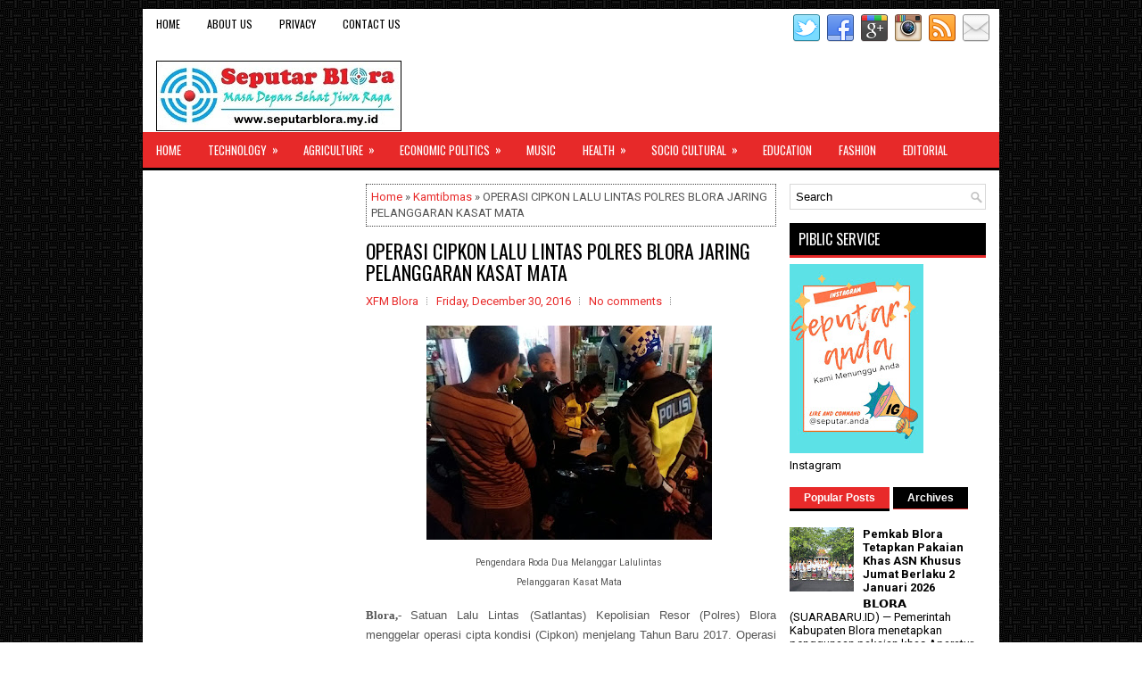

--- FILE ---
content_type: text/html; charset=UTF-8
request_url: https://www.seputarblora.my.id/b/stats?style=BLACK_TRANSPARENT&timeRange=ALL_TIME&token=APq4FmBRC8TAu-4UC5beVv4gthVaD3vfvXKg7-VjpYUi_29GPTj1k6_iigIMDMrOYZjPZqSbaoxXMYajZnfpd9qyUSBvRK3lFw
body_size: 43
content:
{"total":645225,"sparklineOptions":{"backgroundColor":{"fillOpacity":0.1,"fill":"#000000"},"series":[{"areaOpacity":0.3,"color":"#202020"}]},"sparklineData":[[0,36],[1,66],[2,74],[3,100],[4,53],[5,56],[6,48],[7,43],[8,43],[9,22],[10,53],[11,40],[12,36],[13,23],[14,35],[15,33],[16,46],[17,81],[18,63],[19,41],[20,61],[21,52],[22,53],[23,45],[24,46],[25,13],[26,19],[27,13],[28,15],[29,17]],"nextTickMs":900000}

--- FILE ---
content_type: text/html; charset=utf-8
request_url: https://www.google.com/recaptcha/api2/aframe
body_size: 263
content:
<!DOCTYPE HTML><html><head><meta http-equiv="content-type" content="text/html; charset=UTF-8"></head><body><script nonce="lGigLOn-IxritVosCto3bg">/** Anti-fraud and anti-abuse applications only. See google.com/recaptcha */ try{var clients={'sodar':'https://pagead2.googlesyndication.com/pagead/sodar?'};window.addEventListener("message",function(a){try{if(a.source===window.parent){var b=JSON.parse(a.data);var c=clients[b['id']];if(c){var d=document.createElement('img');d.src=c+b['params']+'&rc='+(localStorage.getItem("rc::a")?sessionStorage.getItem("rc::b"):"");window.document.body.appendChild(d);sessionStorage.setItem("rc::e",parseInt(sessionStorage.getItem("rc::e")||0)+1);localStorage.setItem("rc::h",'1769614144120');}}}catch(b){}});window.parent.postMessage("_grecaptcha_ready", "*");}catch(b){}</script></body></html>

--- FILE ---
content_type: text/javascript; charset=UTF-8
request_url: https://www.seputarblora.my.id/feeds/posts/default?alt=json-in-script&start-index=2763&max-results=1&callback=random_posts
body_size: 3256
content:
// API callback
random_posts({"version":"1.0","encoding":"UTF-8","feed":{"xmlns":"http://www.w3.org/2005/Atom","xmlns$openSearch":"http://a9.com/-/spec/opensearchrss/1.0/","xmlns$blogger":"http://schemas.google.com/blogger/2008","xmlns$georss":"http://www.georss.org/georss","xmlns$gd":"http://schemas.google.com/g/2005","xmlns$thr":"http://purl.org/syndication/thread/1.0","id":{"$t":"tag:blogger.com,1999:blog-4602824861092942170"},"updated":{"$t":"2026-01-28T18:53:49.532+07:00"},"category":[{"term":"Sosbud"},{"term":"Polek"},{"term":"Kamtibmas"},{"term":"Pendidikan"},{"term":"Komunitas"},{"term":"Fashion"},{"term":"Kesehatan"},{"term":"Olahraga"},{"term":"Editorial"},{"term":"Pertanian"},{"term":"Regency"},{"term":"Teknologi"},{"term":"National"},{"term":"Village"},{"term":"Kuliner"},{"term":"Childcare"},{"term":"Public"},{"term":"Province"},{"term":"Economic Politics"},{"term":"Foresty"},{"term":"Internet"},{"term":"Musik"},{"term":"Tourist"},{"term":"Market"},{"term":"Safety"},{"term":"Space"},{"term":"Technology"},{"term":"Agriculture"},{"term":"Politik"},{"term":"Politics"},{"term":"Turist"},{"term":"Budaya"},{"term":"Economic"},{"term":"Economic Politicsq"}],"title":{"type":"text","$t":"SEPUTARBLORA"},"subtitle":{"type":"html","$t":"Masa Depan Sehat Jiwa Raga"},"link":[{"rel":"http://schemas.google.com/g/2005#feed","type":"application/atom+xml","href":"https:\/\/www.seputarblora.my.id\/feeds\/posts\/default"},{"rel":"self","type":"application/atom+xml","href":"https:\/\/www.blogger.com\/feeds\/4602824861092942170\/posts\/default?alt=json-in-script\u0026start-index=2763\u0026max-results=1"},{"rel":"alternate","type":"text/html","href":"https:\/\/www.seputarblora.my.id\/"},{"rel":"hub","href":"http://pubsubhubbub.appspot.com/"},{"rel":"previous","type":"application/atom+xml","href":"https:\/\/www.blogger.com\/feeds\/4602824861092942170\/posts\/default?alt=json-in-script\u0026start-index=2762\u0026max-results=1"},{"rel":"next","type":"application/atom+xml","href":"https:\/\/www.blogger.com\/feeds\/4602824861092942170\/posts\/default?alt=json-in-script\u0026start-index=2764\u0026max-results=1"}],"author":[{"name":{"$t":"Zoom Lensa"},"uri":{"$t":"http:\/\/www.blogger.com\/profile\/15709075876285843536"},"email":{"$t":"noreply@blogger.com"},"gd$image":{"rel":"http://schemas.google.com/g/2005#thumbnail","width":"32","height":"32","src":"\/\/blogger.googleusercontent.com\/img\/b\/R29vZ2xl\/AVvXsEgUWPPWGk59nOqjvjOTAjlqPWOAX-Ta3XQwh7wB_oY-jupiNleaXge9n7SlnM836zvT073-pAZLjymmU2WnHQ21Q_irKY23cqGv7KJ9XkKCPtVN-jy06kgcxUsFix8UMRsQt5FN1uXOqrkQOGcyvNtD_7H-hmgrx1JQ7JHWW1lnPJdMPQ\/s220\/zoom%20lensa.jpg"}}],"generator":{"version":"7.00","uri":"http://www.blogger.com","$t":"Blogger"},"openSearch$totalResults":{"$t":"3863"},"openSearch$startIndex":{"$t":"2763"},"openSearch$itemsPerPage":{"$t":"1"},"entry":[{"id":{"$t":"tag:blogger.com,1999:blog-4602824861092942170.post-9061237244446249661"},"published":{"$t":"2017-04-03T18:17:00.001+07:00"},"updated":{"$t":"2022-10-09T17:53:21.521+07:00"},"category":[{"scheme":"http://www.blogger.com/atom/ns#","term":"Internet"}],"title":{"type":"text","$t":"Website Desa Se-Kecamatan Japah di Launching"},"content":{"type":"html","$t":"\u003Ctable align=\"center\" cellpadding=\"0\" cellspacing=\"0\" class=\"tr-caption-container\" style=\"margin-left: auto; margin-right: auto; text-align: center;\"\u003E\u003Ctbody\u003E\n\u003Ctr\u003E\u003Ctd style=\"text-align: center;\"\u003E\u003Ca href=\"https:\/\/blogger.googleusercontent.com\/img\/b\/R29vZ2xl\/AVvXsEiAdvYu2P9NJHelxoa1gBdQLHFNI3ArOidsjq-FEqDINMAvg97sYZaJtj9s3xn7B3Qnzr20lCCFu6b87BesfaBPwsrmghhunhJVV57YB4gur3DkGi424I8ucLXhmqkUP_5INMXIn70ZdoCQ\/s1600\/010.jpg\" style=\"margin-left: auto; margin-right: auto;\"\u003E\u003Cimg border=\"0\" height=\"180\" src=\"https:\/\/blogger.googleusercontent.com\/img\/b\/R29vZ2xl\/AVvXsEiAdvYu2P9NJHelxoa1gBdQLHFNI3ArOidsjq-FEqDINMAvg97sYZaJtj9s3xn7B3Qnzr20lCCFu6b87BesfaBPwsrmghhunhJVV57YB4gur3DkGi424I8ucLXhmqkUP_5INMXIn70ZdoCQ\/w320-h180\/010.jpg\" width=\"320\" \/\u003E\u003C\/a\u003E\u003C\/td\u003E\u003C\/tr\u003E\n\u003Ctr\u003E\u003Ctd class=\"tr-caption\" style=\"text-align: center;\"\u003ELouncing Website Desa Se-Kecamatan Japah\u003C\/td\u003E\u003C\/tr\u003E\n\u003C\/tbody\u003E\u003C\/table\u003E\n\u003Cdiv style=\"background: white; margin-bottom: .0001pt; margin: 0cm; text-align: justify;\"\u003E\n\u003Cstrong\u003E\u003Cspan face=\"\u0026quot;Segoe UI\u0026quot;, sans-serif\"\u003EBlora,- \u003C\/span\u003E\u003C\/strong\u003E\u003Cstrong\u003E\u003Cspan face=\"\u0026quot;Segoe UI\u0026quot;, sans-serif\" style=\"font-weight: normal;\"\u003EDi era digital yang saat ini santer dengan\npemberitaan online dan media sosial, Pemerintah Kecamatan Japah terus mendorong\nseluruh desa di wilayahnya untuk bisa mewujudkan keterbukaan informasi publik.\nSalah satunya dengan menjalin kerjasama dengan para pendamping desa serta\nmahasiswa KKN STAIN Kudus dalam pembuatan website desa. Setelah beberapa waktu\nlalu dilaksanakan pelatihan pembuatan pembuatan website dengan melibatkan\nKepala Desa dan perangkatnya, akhirnya terbentuklah kepengurusan Forum\nKomunikasi dan Informasi Desa (FKID) yang beranggotakan para admin atau\noperator website desa.\u003Co:p\u003E\u003C\/o:p\u003E\u003C\/span\u003E\u003C\/strong\u003E\u003C\/div\u003E\n\u003Cdiv style=\"background: white; margin-bottom: .0001pt; margin: 0cm; text-align: justify;\"\u003E\n\u003Cstrong\u003E\u003Cspan face=\"\u0026quot;Segoe UI\u0026quot;, sans-serif\" style=\"font-weight: normal;\"\u003ESeluruh anggota FKID berkumpul bersama, berkreasi,\ndan saling membantu dalam menyusun dan mengisi tampilan website desa. Mulai\ndari informasi pengelolaan APBDes, Dana Desa, Potensi Desa dan seluruh kegitan\npemerintah desa dimasukkan dalam website sehingga masyarakat luas bisa\nmengetahui informasi pedesaan di desanya dengan menggunakan internet. Ada 18\ndesa se Kecamatan Japah yang telah membuat portal online atau website. Semuanya\nterhubung dengan website Kecamatan Japah \u003C\/span\u003E\u003C\/strong\u003E\u003Cstrong\u003E\u003Cspan face=\"\u0026quot;Segoe UI\u0026quot;,\u0026quot;sans-serif\u0026quot;\" style=\"font-weight: normal; mso-bidi-font-weight: bold;\"\u003E\u003Cspan color=\"windowtext\"\u003Ewww.kecamatanjapah.com\u003C\/span\u003E.\n“Dengan membuka website Kecamatan Japah, maka disitu\nsudah tersaji link website 18 desa. Silahkan di klik, ada banyak informasi dari\nmasing-masing desa disajikan. Kami terus dorong agar seluruh desa di Kecamatan\nJapah bisa transparan dan terbuka lewat website,” kata Camat Japah Kiswoyo\nmelalui Kasi Pemberdayaan Masyarakat dan Desa (PMD) Imam Tri Santosa, Kamis\n(30\/3\/2017).\u003Co:p\u003E\u003C\/o:p\u003E\u003C\/span\u003E\u003C\/strong\u003E\u003C\/div\u003E\n\u003Cdiv style=\"background: white; margin-bottom: .0001pt; margin: 0cm; text-align: justify;\"\u003E\n\u003Cstrong\u003E\u003Cspan face=\"\u0026quot;Segoe UI\u0026quot;, sans-serif\" style=\"font-weight: normal;\"\u003ESebagai langkah awal agar diketahui masyarakat umum,\npenggunaan website desa tersebut dilaunching oleh Bupati Blora Djoko Nugroho\nyang diwakili Sekretaris Bappeda Irfan Agustian Iswandaru dalam sebuah acara\npengajian umum di Pendopo Kecamatan Japah, Kamis (30\/3\/2017). Acara launching\njuga dihadiri oleh Kepala Dinas Kominfo Kabupaten Blora, Sugiyono beserta\njajaran Forkopimcam Japah. “Ini langkah awal yang bagus untuk desa-desa di\nKecamatan Japah. Bupati mengapresiasi langkah yang dilaksanakan Kecamatan\nJapah, Pendamping Desa dan para Kepala Desa. Gunakan website desa untuk memberikan\nedukasi kepada masyarakat luas. Maksimalkan untuk memuat potensi desa dan\npromosi produk unggulan desa, termasuk BUMDes,” ucap Irfan Agustian Iswandaru.\u003Co:p\u003E\u003C\/o:p\u003E\u003C\/span\u003E\u003C\/strong\u003E\u003C\/div\u003E\n\u003Cdiv style=\"background: white; margin-bottom: .0001pt; margin: 0cm; text-align: justify;\"\u003E\n\u003Cstrong\u003E\u003Cspan face=\"\u0026quot;Segoe UI\u0026quot;, sans-serif\" style=\"font-weight: normal;\"\u003EAdapun Yusuf, salah satu anggota FKID sekaligus\npendamping desa di Kecamatan Japah mengatakan bahwa dengan adanya pembuatan\nwebsite bisa digunakan untuk menginformasikan rencana pembangunan desa dan\nhasil-hasil pembangunan desa yang didanai dari Dana Desa (DD) dalam APBDes. “APBDes\nyang memuat Dana Desa (DD) dan Alokasi Dana Desa (ADD) kami wajibkan agar\ndipasang di website desa sesuai dengan arahan Menteri Desa PDTT belum lama ini.\nDengan demikian masyarakat umum bisa mengetahui penggunaan dana desa di\nwilayahnya, guna ikut melakukan pengawasan,” terang Yusuf.\u003Co:p\u003E\u003C\/o:p\u003E\u003C\/span\u003E\u003C\/strong\u003E\u003C\/div\u003E\n\u003Cbr \/\u003E\n\u003Cdiv style=\"background: white; margin-bottom: .0001pt; margin: 0cm; text-align: justify;\"\u003E\n\u003Cstrong\u003E\u003Cspan face=\"\u0026quot;Segoe UI\u0026quot;, sans-serif\" style=\"font-weight: normal;\"\u003EAgar desa-desa lebih semangat membuat dan\nmenjalankan websitenya, digelar juga lomba website antar desa se Kecamatan\nJapah. Hasilnya Desa Dologan dipilih sebagai juara pertama karena dinilai\npaling lengkap dalam menyajikan data profil desa dan segala potensinya di dalam\nwebsite www.desadologan.com. Disusul juara kedua Desa Tengger\nwww.desatengger.com dan juara ketiga Desa Harjowinangun dengan website \u003C\/span\u003E\u003C\/strong\u003E\u003Cspan face=\"\u0026quot;Segoe UI\u0026quot;,\u0026quot;sans-serif\u0026quot;\"\u003Ewww.desaharjowinangun.com\u003C\/span\u003E\u003Cstrong\u003E\u003Cspan face=\"\u0026quot;Segoe UI\u0026quot;, sans-serif\" style=\"font-weight: normal;\"\u003E\u0026nbsp;\u003C\/span\u003E\u003C\/strong\u003E\u003Cstrong\u003E\u003Ci\u003E\u003Cspan face=\"\u0026quot;Segoe UI\u0026quot;, sans-serif\"\u003E(adi\nsanrico)\u003C\/span\u003E\u003C\/i\u003E\u003C\/strong\u003E\u003Ci\u003E\u003Cspan face=\"\u0026quot;Segoe UI\u0026quot;,\u0026quot;sans-serif\u0026quot;\" style=\"color: #666666;\"\u003E\u003Co:p\u003E\u003C\/o:p\u003E\u003C\/span\u003E\u003C\/i\u003E\u003C\/div\u003E\n"},"link":[{"rel":"replies","type":"application/atom+xml","href":"https:\/\/www.seputarblora.my.id\/feeds\/9061237244446249661\/comments\/default","title":"Post Comments"},{"rel":"replies","type":"text/html","href":"https:\/\/www.seputarblora.my.id\/2017\/04\/website-desa-se-kecamatan-japah-di.html#comment-form","title":"0 Comments"},{"rel":"edit","type":"application/atom+xml","href":"https:\/\/www.blogger.com\/feeds\/4602824861092942170\/posts\/default\/9061237244446249661"},{"rel":"self","type":"application/atom+xml","href":"https:\/\/www.blogger.com\/feeds\/4602824861092942170\/posts\/default\/9061237244446249661"},{"rel":"alternate","type":"text/html","href":"https:\/\/www.seputarblora.my.id\/2017\/04\/website-desa-se-kecamatan-japah-di.html","title":"Website Desa Se-Kecamatan Japah di Launching"}],"author":[{"name":{"$t":"Unknown"},"email":{"$t":"noreply@blogger.com"},"gd$image":{"rel":"http://schemas.google.com/g/2005#thumbnail","width":"16","height":"16","src":"https:\/\/img1.blogblog.com\/img\/b16-rounded.gif"}}],"media$thumbnail":{"xmlns$media":"http://search.yahoo.com/mrss/","url":"https:\/\/blogger.googleusercontent.com\/img\/b\/R29vZ2xl\/AVvXsEiAdvYu2P9NJHelxoa1gBdQLHFNI3ArOidsjq-FEqDINMAvg97sYZaJtj9s3xn7B3Qnzr20lCCFu6b87BesfaBPwsrmghhunhJVV57YB4gur3DkGi424I8ucLXhmqkUP_5INMXIn70ZdoCQ\/s72-w320-h180-c\/010.jpg","height":"72","width":"72"},"thr$total":{"$t":"0"}}]}});

--- FILE ---
content_type: text/javascript; charset=UTF-8
request_url: https://www.seputarblora.my.id/feeds/posts/default/-/Kamtibmas?orderby=published&alt=json-in-script&callback=showrecentpostswiththumbs
body_size: 37867
content:
// API callback
showrecentpostswiththumbs({"version":"1.0","encoding":"UTF-8","feed":{"xmlns":"http://www.w3.org/2005/Atom","xmlns$openSearch":"http://a9.com/-/spec/opensearchrss/1.0/","xmlns$blogger":"http://schemas.google.com/blogger/2008","xmlns$georss":"http://www.georss.org/georss","xmlns$gd":"http://schemas.google.com/g/2005","xmlns$thr":"http://purl.org/syndication/thread/1.0","id":{"$t":"tag:blogger.com,1999:blog-4602824861092942170"},"updated":{"$t":"2026-01-28T18:53:49.532+07:00"},"category":[{"term":"Sosbud"},{"term":"Polek"},{"term":"Kamtibmas"},{"term":"Pendidikan"},{"term":"Komunitas"},{"term":"Fashion"},{"term":"Kesehatan"},{"term":"Olahraga"},{"term":"Editorial"},{"term":"Pertanian"},{"term":"Regency"},{"term":"Teknologi"},{"term":"National"},{"term":"Village"},{"term":"Kuliner"},{"term":"Childcare"},{"term":"Public"},{"term":"Province"},{"term":"Economic Politics"},{"term":"Foresty"},{"term":"Internet"},{"term":"Musik"},{"term":"Tourist"},{"term":"Market"},{"term":"Safety"},{"term":"Space"},{"term":"Technology"},{"term":"Agriculture"},{"term":"Politik"},{"term":"Politics"},{"term":"Turist"},{"term":"Budaya"},{"term":"Economic"},{"term":"Economic Politicsq"}],"title":{"type":"text","$t":"SEPUTARBLORA"},"subtitle":{"type":"html","$t":"Masa Depan Sehat Jiwa Raga"},"link":[{"rel":"http://schemas.google.com/g/2005#feed","type":"application/atom+xml","href":"https:\/\/www.seputarblora.my.id\/feeds\/posts\/default"},{"rel":"self","type":"application/atom+xml","href":"https:\/\/www.blogger.com\/feeds\/4602824861092942170\/posts\/default\/-\/Kamtibmas?alt=json-in-script\u0026orderby=published"},{"rel":"alternate","type":"text/html","href":"https:\/\/www.seputarblora.my.id\/search\/label\/Kamtibmas"},{"rel":"hub","href":"http://pubsubhubbub.appspot.com/"},{"rel":"next","type":"application/atom+xml","href":"https:\/\/www.blogger.com\/feeds\/4602824861092942170\/posts\/default\/-\/Kamtibmas\/-\/Kamtibmas?alt=json-in-script\u0026start-index=26\u0026max-results=25\u0026orderby=published"}],"author":[{"name":{"$t":"Zoom Lensa"},"uri":{"$t":"http:\/\/www.blogger.com\/profile\/15709075876285843536"},"email":{"$t":"noreply@blogger.com"},"gd$image":{"rel":"http://schemas.google.com/g/2005#thumbnail","width":"32","height":"32","src":"\/\/blogger.googleusercontent.com\/img\/b\/R29vZ2xl\/AVvXsEgUWPPWGk59nOqjvjOTAjlqPWOAX-Ta3XQwh7wB_oY-jupiNleaXge9n7SlnM836zvT073-pAZLjymmU2WnHQ21Q_irKY23cqGv7KJ9XkKCPtVN-jy06kgcxUsFix8UMRsQt5FN1uXOqrkQOGcyvNtD_7H-hmgrx1JQ7JHWW1lnPJdMPQ\/s220\/zoom%20lensa.jpg"}}],"generator":{"version":"7.00","uri":"http://www.blogger.com","$t":"Blogger"},"openSearch$totalResults":{"$t":"437"},"openSearch$startIndex":{"$t":"1"},"openSearch$itemsPerPage":{"$t":"25"},"entry":[{"id":{"$t":"tag:blogger.com,1999:blog-4602824861092942170.post-3225437121107533420"},"published":{"$t":"2025-12-03T09:42:03.182+07:00"},"updated":{"$t":"2025-12-03T09:42:20.533+07:00"},"category":[{"scheme":"http://www.blogger.com/atom/ns#","term":"Kamtibmas"}],"title":{"type":"text","$t":"Rumah Suwoto Kunduran Ludes Dilalap Api, Diduga Akibat Percikan Puntung Rokok, Kerugian Capai Rp 300 Juta"},"content":{"type":"html","$t":"\u003Cdiv\u003E\u003Cbr\u003E\u003C\/div\u003E\u003Cdiv\u003E\u003Cdiv class=\"separator\" style=\"clear: both; text-align: center;\"\u003E\n  \u003Ca href=\"https:\/\/blogger.googleusercontent.com\/img\/a\/AVvXsEiuzMHlO8tuJM97A-tYApxj2SYohXUz65miK-uLOGVAK3jYbvDOAseMM9AiqvsmoRTUL2q7ALhA-ISuvNdmJJRud0J4XUgxVMg8TZb3t8LJlVQuzv3UF6B9ChkwUiMQPj2LvxEbniai0QvbJAdLeyHptzlewkmzL_0CXFyQ5_Dcek_3AYyDvL2HIJBF42IC\" imageanchor=\"1\" style=\"margin-left: 1em; margin-right: 1em;\"\u003E\n    \u003Cimg border=\"0\"   src=\"https:\/\/blogger.googleusercontent.com\/img\/a\/AVvXsEiuzMHlO8tuJM97A-tYApxj2SYohXUz65miK-uLOGVAK3jYbvDOAseMM9AiqvsmoRTUL2q7ALhA-ISuvNdmJJRud0J4XUgxVMg8TZb3t8LJlVQuzv3UF6B9ChkwUiMQPj2LvxEbniai0QvbJAdLeyHptzlewkmzL_0CXFyQ5_Dcek_3AYyDvL2HIJBF42IC\" width=\"400\"\u003E\n  \u003C\/a\u003E\n\u003C\/div\u003E\u003Cbr\u003E\u003C\/div\u003E\u003Cdiv\u003E𝗕𝗟𝗢𝗥𝗔 — Sebuah rumah beserta seluruh isinya di Dukuh Baran, Desa Sambiroto, Kecamatan Kunduran, Kabupaten Blora, ludes dilalap api pada Selasa 02 Desember 2025. Kebakaran yang diduga berasal dari percikan puntung rokok ini menyebabkan kerugian material yang diperkirakan mencapai Rp300 juta.\u003C\/div\u003E\u003Cdiv\u003E\u003Cbr\u003E\u003C\/div\u003E\u003Cdiv\u003EPeristiwa nahas tersebut diketahui terjadi sekitar pukul 06.15 WIB di rumah milik Suwoto (67), seorang petani yang beralamat di Dk. Baran RT 005 RW 001.\u003C\/div\u003E\u003Cdiv\u003E\u003Cbr\u003E\u003C\/div\u003E\u003Cdiv\u003EKronologi Kejadian Awal mula kejadian diketahui oleh Lilis Puji Lestari (35), putri korban, yang saat itu sedang berada di depan rumah menyuapi anaknya. Saksi terkejut ketika mendengar suara letupan benda seperti terbakar. Setelah masuk ke dalam rumah, ia mendapati asap tebal dan api sudah berkobar membakar bagian rumah sebelah kanan belakang, tempat kandang sapi berada.\u003C\/div\u003E\u003Cdiv\u003E\u003Cbr\u003E\u003C\/div\u003E\u003Cdiv\u003ESaksi segera berteriak meminta tolong. Suji (50), warga sekaligus tetangga korban, langsung berupaya memadamkan api dengan air seadanya. Namun, api yang membesar dengan cepat karena konstruksi rumah yang didominasi kayu jati (blondoran) membuat warga kesulitan menjinakkan kobaran.\u003C\/div\u003E\u003Cdiv\u003E\u003Cbr\u003E\u003C\/div\u003E\u003Cdiv\u003ETim pemadam kebakaran (Damkar) dari Kabupaten Blora bersama personel Polsek Kunduran segera tiba di lokasi setelah menerima laporan. Meski tiga unit mobil Damkar diterjunkan, api sudah terlanjur menghanguskan seluruh bangunan dan isinya.\u003C\/div\u003E\u003Cdiv\u003E\u003Cbr\u003E\u003C\/div\u003E\u003Cdiv\u003EPenyebab dan Kerugian Dugaan sementara penyebab kebakaran adalah puntung rokok. Dari keterangan yang diperoleh petugas, korban, Suwoto, mengakui sempat membuang puntung rokok yang masih menyala di tumpukan sampah yang berada di kandang sapi sebelum ia berangkat ke sawah. Percikan api dari puntung rokok itulah yang diduga memicu kebakaran besar.\u003C\/div\u003E\u003Cdiv\u003E\u003Cbr\u003E\u003C\/div\u003E\u003Cdiv\u003E“Setelah dilakukan pemeriksaan, dugaan penyebab kebakaran adalah dari percikan api puntung rokok yang dibuang korban di tumpukan sampah di kandang sapi. Korban mengakui hal tersebut,” ujar Kapolsek Kunduran, Budi Santoso, pada Selasa (02\/12\/2025).\u003C\/div\u003E\u003Cdiv\u003E\u003Cbr\u003E\u003C\/div\u003E\u003Cdiv\u003EAkibat kebakaran ini, korban mengalami kerugian total sekitar Rp300.000.000,00 (tiga ratus juta rupiah). Seluruh harta benda tak sempat diselamatkan, termasuk satu unit mobil Mazda, dua unit sepeda motor, empat lemari, empat tempat tidur, dua TV, satu kulkas, satu mesin cuci, satu kompresor, hingga perhiasan, uang tunai, dan dua sertifikat tanah. Tragisnya, dua ekor sapi milik korban yang berada di kandang juga ikut terbakar.\u003C\/div\u003E\u003Cdiv\u003E\u003Cbr\u003E\u003C\/div\u003E\u003Cdiv\u003ESaat ini, Polsek Kunduran telah melakukan langkah-langkah kepolisian seperti mendatangi TKP, mencatat saksi-saksi, dan melakukan identifikasi barang yang terbakar untuk proses penyelidikan lebih lanjut.\u0026nbsp; (Humas\/Redaksi)\u003C\/div\u003E\u003Cdiv\u003E\u003Cdiv class=\"separator\" style=\"clear: both; text-align: center;\"\u003E\n  \u003Ca href=\"https:\/\/blogger.googleusercontent.com\/img\/a\/AVvXsEi3eqDLnAr3ZcIO-ZLxgWo3fzaYb6RoBuSGlM0-fHs53yjbuJxhJF7t0KYRSRbu2DkV4ct7L9O1Azwqpp6hVQKnCXnqp_cBtnr-RnroT7HHyYxnw6ERYKliPZHyQqMWOAdqf2WGRqCn3xKmsVqPcCem9ybZDPF-0FPp-ohquXp7CD59Vt-rtKv3IPREcljI\" imageanchor=\"1\" style=\"margin-left: 1em; margin-right: 1em;\"\u003E\n    \u003Cimg border=\"0\"   src=\"https:\/\/blogger.googleusercontent.com\/img\/a\/AVvXsEi3eqDLnAr3ZcIO-ZLxgWo3fzaYb6RoBuSGlM0-fHs53yjbuJxhJF7t0KYRSRbu2DkV4ct7L9O1Azwqpp6hVQKnCXnqp_cBtnr-RnroT7HHyYxnw6ERYKliPZHyQqMWOAdqf2WGRqCn3xKmsVqPcCem9ybZDPF-0FPp-ohquXp7CD59Vt-rtKv3IPREcljI\" width=\"400\"\u003E\n  \u003C\/a\u003E\n\u003C\/div\u003E\u003Cdiv class=\"separator\" style=\"clear: both; text-align: center;\"\u003E\n  \u003Ca href=\"https:\/\/blogger.googleusercontent.com\/img\/a\/AVvXsEjuCSHdonif7Yx4u70XZECD_mCGE13qK1Eg7Yb4JTQ32yk1L9H8y3L1B6nl3KC2bmplWraUop7vlF9fdket8h18Cnfu0s0dYr9eO2EO10kmOBbihKmKXQtds_vm7Uy87g7jzONP-md_838iFhn7Q3IuLXePHnsjVKWm9LWqePwoAoEBMoNQXJo-4sauCBh9\" imageanchor=\"1\" style=\"margin-left: 1em; margin-right: 1em;\"\u003E\n    \u003Cimg border=\"0\"   src=\"https:\/\/blogger.googleusercontent.com\/img\/a\/AVvXsEjuCSHdonif7Yx4u70XZECD_mCGE13qK1Eg7Yb4JTQ32yk1L9H8y3L1B6nl3KC2bmplWraUop7vlF9fdket8h18Cnfu0s0dYr9eO2EO10kmOBbihKmKXQtds_vm7Uy87g7jzONP-md_838iFhn7Q3IuLXePHnsjVKWm9LWqePwoAoEBMoNQXJo-4sauCBh9\" width=\"400\"\u003E\n  \u003C\/a\u003E\n\u003C\/div\u003E\u003Cbr\u003E\u003C\/div\u003E"},"link":[{"rel":"replies","type":"application/atom+xml","href":"https:\/\/www.seputarblora.my.id\/feeds\/3225437121107533420\/comments\/default","title":"Post Comments"},{"rel":"replies","type":"text/html","href":"https:\/\/www.seputarblora.my.id\/2025\/12\/rumah-suwoto-kunduran-ludes-dilalap-api.html#comment-form","title":"0 Comments"},{"rel":"edit","type":"application/atom+xml","href":"https:\/\/www.blogger.com\/feeds\/4602824861092942170\/posts\/default\/3225437121107533420"},{"rel":"self","type":"application/atom+xml","href":"https:\/\/www.blogger.com\/feeds\/4602824861092942170\/posts\/default\/3225437121107533420"},{"rel":"alternate","type":"text/html","href":"https:\/\/www.seputarblora.my.id\/2025\/12\/rumah-suwoto-kunduran-ludes-dilalap-api.html","title":"Rumah Suwoto Kunduran Ludes Dilalap Api, Diduga Akibat Percikan Puntung Rokok, Kerugian Capai Rp 300 Juta"}],"author":[{"name":{"$t":"Seputar Blora"},"uri":{"$t":"http:\/\/www.blogger.com\/profile\/10363484997097011016"},"email":{"$t":"noreply@blogger.com"},"gd$image":{"rel":"http://schemas.google.com/g/2005#thumbnail","width":"32","height":"31","src":"\/\/blogger.googleusercontent.com\/img\/b\/R29vZ2xl\/AVvXsEiP6bvX1t7WwF0oymnrvhi5s8_2YXZ3FwfVIt0m6EWgfwn6N-xIrdGZ80mkaR-7Jb9_WKJPQJam-39jzC5PWV3SsKOUpaMinWxtY7HH_FDa7maql70qj4KCf9sfB2ocvA\/s220\/seputarblora+lo+go+01.jpg"}}],"media$thumbnail":{"xmlns$media":"http://search.yahoo.com/mrss/","url":"https:\/\/blogger.googleusercontent.com\/img\/a\/AVvXsEiuzMHlO8tuJM97A-tYApxj2SYohXUz65miK-uLOGVAK3jYbvDOAseMM9AiqvsmoRTUL2q7ALhA-ISuvNdmJJRud0J4XUgxVMg8TZb3t8LJlVQuzv3UF6B9ChkwUiMQPj2LvxEbniai0QvbJAdLeyHptzlewkmzL_0CXFyQ5_Dcek_3AYyDvL2HIJBF42IC=s72-c","height":"72","width":"72"},"thr$total":{"$t":"0"}},{"id":{"$t":"tag:blogger.com,1999:blog-4602824861092942170.post-7711297001607226430"},"published":{"$t":"2025-11-19T07:56:47.315+07:00"},"updated":{"$t":"2025-11-19T07:57:06.804+07:00"},"category":[{"scheme":"http://www.blogger.com/atom/ns#","term":"Kamtibmas"}],"title":{"type":"text","$t":"10 KK Korban Tanah Geser di Cepu Dievakuasi Ke Rusunawa Tambakromo"},"content":{"type":"html","$t":"\u003Cdiv class=\"separator\" style=\"clear: both; text-align: center;\"\u003E\n  \u003Ca href=\"https:\/\/blogger.googleusercontent.com\/img\/a\/AVvXsEjhZrYWsbNs-8I11tepfBIsx0qFzbOwRM91Jj-LqIXBbwLk3HABQvPceZqIfoYMjcjUW9FyQs0A5o_5xQ7KeLPbKQczC6sU_tnG4lyBvleWEvjnCD5dcjLmoll9N8ZKSjZVEfSZGmYW773DoKEaplKDo-mCa_VElPFCDQ5wropsvx7hiDFvD82EhApmtjT1\" imageanchor=\"1\" style=\"margin-left: 1em; margin-right: 1em;\"\u003E\n    \u003Cimg border=\"0\"   src=\"https:\/\/blogger.googleusercontent.com\/img\/a\/AVvXsEjhZrYWsbNs-8I11tepfBIsx0qFzbOwRM91Jj-LqIXBbwLk3HABQvPceZqIfoYMjcjUW9FyQs0A5o_5xQ7KeLPbKQczC6sU_tnG4lyBvleWEvjnCD5dcjLmoll9N8ZKSjZVEfSZGmYW773DoKEaplKDo-mCa_VElPFCDQ5wropsvx7hiDFvD82EhApmtjT1\" width=\"400\"\u003E\n  \u003C\/a\u003E\n\u003C\/div\u003E\u003Cbr\u003E\u003Cdiv\u003E\u003Cbr\u003E\u003C\/div\u003E\u003Cdiv\u003E𝗕𝗟𝗢𝗥𝗔 — Polres Blora bergerak cepat mengevakuasi 10 Kepala Keluarga (KK) korban bencana tanah longsor di Kampung Nglajo, Kelurahan\/Kecamatan Cepu, Blora. Evakuasi ini dilakukan setelah tebing permukiman warga tergerus kuat oleh aliran sungai, menyebabkan rumah mereka terancam dan tidak layak huni.\u003C\/div\u003E\u003Cdiv\u003E\u003Cbr\u003E\u003C\/div\u003E\u003Cdiv\u003EKegiatan evakuasi dilaksanakan pada Selasa 18 November 2025 mulai pukul 12.45 WIB., ada sejumlah 16 KK terdampak, yakni 10 KK dipindahkan ke Rumah Susun Sederhana Sewa (Rusunawa) Tambakromo, Cepu, sementara untuk 6 KK, memilih mengungsi ke rumah keluarga terdekat.\u003C\/div\u003E\u003Cdiv\u003E\u003Cbr\u003E\u003C\/div\u003E\u003Cdiv\u003EEvakuasi dipimpin Kapolres Blora, AKBP Wawan Andi Susanto, didampingi Waka Polres, PJU, dan anggota Polres Blora, serta turut dihadiri oleh instansi terkait dan Forkopimcam Cepu.\u003C\/div\u003E\u003Cdiv\u003E\u003Cbr\u003E\u003C\/div\u003E\u003Cdiv\u003EKapolres Blora, AKBP Wawan Andi Susanto mengatakan bahwa langkah evakuasi ini merupakan inisiatif kemanusiaan dari Polres Blora untuk memastikan para korban mendapatkan tempat tinggal yang lebih aman dan layak.\u0026nbsp;\u003C\/div\u003E\u003Cdiv\u003E\u003Cbr\u003E\u003C\/div\u003E\u003Cdiv\u003EMasih kata, Kapolres Blora bahwa keselamatan warga adalah prioritas utama.\u003C\/div\u003E\u003Cdiv\u003E\u003Cbr\u003E\u003C\/div\u003E\u003Cdiv\u003E“Kami menginisiasi evakuasi ini untuk memberikan tempat tinggal yang layak dan aman bagi warga yang rumahnya sudah tidak memungkinkan untuk dihuni. ada 10 KK yang kami pindahkan ke Rusunawa Tambakromo. Kami berkoordinasi dengan instansi terkait agar para korban longsor ini segera mendapat tempat bernaung yang baru,” ujar Kapolres Blora.\u003C\/div\u003E\u003Cdiv\u003E\u003Cbr\u003E\u003C\/div\u003E\u003Cdiv\u003ELebih lanjut, Kapolres Blora  mengatakan bahwa meskipun warga sudah dievakuasi, personel Polres Blora akan tetap disiagakan di lokasi longsor untuk mengamankan harta benda warga dan mengantisipasi segala bentuk potensi kejahatan yang mungkin timbul pasca-pengungsian.\u003C\/div\u003E\u003Cdiv\u003E\u003Cbr\u003E\u003C\/div\u003E\u003Cdiv\u003E\"Proses evakuasi yang mencakup pemindahan barang-barang korban, seperti Sdr. Risman, Sdri. Yunita, Sdr. Margono, dan tujuh korban lainnya, berjalan dengan tertib, lancar, dan kondusif,\" tandas Kapolres Blora. (Humas\/Redaksi)\u003C\/div\u003E\u003Cdiv\u003E\u003Cdiv class=\"separator\" style=\"clear: both; text-align: center;\"\u003E\n  \u003Ca href=\"https:\/\/blogger.googleusercontent.com\/img\/a\/AVvXsEglNplN_JTfm47g7l-OHzRb48MQR29TptLcfzW7_izNzVAR8hJcBTIApEaS3VYpk4Imwkt7MxY-qckKnZxHMlRvbV9Crg8_Drzp9Bn5g26YcAzvJRVQU7uyRElsX0tCLXZH9tH03as39NrBe9C4TziT4ytRCUp-V_gGnnhnBxTfA_CMTIb-X3byMfi76VJv\" imageanchor=\"1\" style=\"margin-left: 1em; margin-right: 1em;\"\u003E\n    \u003Cimg border=\"0\"   src=\"https:\/\/blogger.googleusercontent.com\/img\/a\/AVvXsEglNplN_JTfm47g7l-OHzRb48MQR29TptLcfzW7_izNzVAR8hJcBTIApEaS3VYpk4Imwkt7MxY-qckKnZxHMlRvbV9Crg8_Drzp9Bn5g26YcAzvJRVQU7uyRElsX0tCLXZH9tH03as39NrBe9C4TziT4ytRCUp-V_gGnnhnBxTfA_CMTIb-X3byMfi76VJv\" width=\"400\"\u003E\n  \u003C\/a\u003E\n\u003C\/div\u003E\u003Cdiv class=\"separator\" style=\"clear: both; text-align: center;\"\u003E\n  \u003Ca href=\"https:\/\/blogger.googleusercontent.com\/img\/a\/AVvXsEihlWsbjiHiPo3ka7i-pyihP8uMZTsadl7NI2eqRZc2-jsC1gAyD9oYPKIDWFGYdLQTtUtNCQu3rjRGIjQ9vRL_QEWjH0g9XfORWL3cf4vThgFtDR810BRTS0dJm0sXnbJ1XP60PrOcIGrFHJFwLfMYESH7X1OpRAcM_VnU4h9XHBtbnHj-evbVeAgZG5ZI\" imageanchor=\"1\" style=\"margin-left: 1em; margin-right: 1em;\"\u003E\n    \u003Cimg border=\"0\"   src=\"https:\/\/blogger.googleusercontent.com\/img\/a\/AVvXsEihlWsbjiHiPo3ka7i-pyihP8uMZTsadl7NI2eqRZc2-jsC1gAyD9oYPKIDWFGYdLQTtUtNCQu3rjRGIjQ9vRL_QEWjH0g9XfORWL3cf4vThgFtDR810BRTS0dJm0sXnbJ1XP60PrOcIGrFHJFwLfMYESH7X1OpRAcM_VnU4h9XHBtbnHj-evbVeAgZG5ZI\" width=\"400\"\u003E\n  \u003C\/a\u003E\n\u003C\/div\u003E\u003Cbr\u003E\u003C\/div\u003E"},"link":[{"rel":"replies","type":"application/atom+xml","href":"https:\/\/www.seputarblora.my.id\/feeds\/7711297001607226430\/comments\/default","title":"Post Comments"},{"rel":"replies","type":"text/html","href":"https:\/\/www.seputarblora.my.id\/2025\/11\/10-kk-korban-tanah-geser-di-cepu.html#comment-form","title":"0 Comments"},{"rel":"edit","type":"application/atom+xml","href":"https:\/\/www.blogger.com\/feeds\/4602824861092942170\/posts\/default\/7711297001607226430"},{"rel":"self","type":"application/atom+xml","href":"https:\/\/www.blogger.com\/feeds\/4602824861092942170\/posts\/default\/7711297001607226430"},{"rel":"alternate","type":"text/html","href":"https:\/\/www.seputarblora.my.id\/2025\/11\/10-kk-korban-tanah-geser-di-cepu.html","title":"10 KK Korban Tanah Geser di Cepu Dievakuasi Ke Rusunawa Tambakromo"}],"author":[{"name":{"$t":"Seputar Blora"},"uri":{"$t":"http:\/\/www.blogger.com\/profile\/10363484997097011016"},"email":{"$t":"noreply@blogger.com"},"gd$image":{"rel":"http://schemas.google.com/g/2005#thumbnail","width":"32","height":"31","src":"\/\/blogger.googleusercontent.com\/img\/b\/R29vZ2xl\/AVvXsEiP6bvX1t7WwF0oymnrvhi5s8_2YXZ3FwfVIt0m6EWgfwn6N-xIrdGZ80mkaR-7Jb9_WKJPQJam-39jzC5PWV3SsKOUpaMinWxtY7HH_FDa7maql70qj4KCf9sfB2ocvA\/s220\/seputarblora+lo+go+01.jpg"}}],"media$thumbnail":{"xmlns$media":"http://search.yahoo.com/mrss/","url":"https:\/\/blogger.googleusercontent.com\/img\/a\/AVvXsEjhZrYWsbNs-8I11tepfBIsx0qFzbOwRM91Jj-LqIXBbwLk3HABQvPceZqIfoYMjcjUW9FyQs0A5o_5xQ7KeLPbKQczC6sU_tnG4lyBvleWEvjnCD5dcjLmoll9N8ZKSjZVEfSZGmYW773DoKEaplKDo-mCa_VElPFCDQ5wropsvx7hiDFvD82EhApmtjT1=s72-c","height":"72","width":"72"},"thr$total":{"$t":"0"}},{"id":{"$t":"tag:blogger.com,1999:blog-4602824861092942170.post-8932848241239673693"},"published":{"$t":"2025-11-15T20:38:31.919+07:00"},"updated":{"$t":"2025-11-15T20:45:57.147+07:00"},"category":[{"scheme":"http://www.blogger.com/atom/ns#","term":"Kamtibmas"}],"title":{"type":"text","$t":"Kesiapan Tanggap Bencana Tiga Kabupaten Diperkuat, Polres Blora Gelar Asistensi Polda Jateng "},"content":{"type":"html","$t":"\u003Cdiv\u003E\u003Cdiv\u003E\n  \u003Ca href=\"https:\/\/blogger.googleusercontent.com\/img\/a\/AVvXsEh1-Rb6fG_nHUTYLi8yqCDgyAQlQxB-Ot72arAOphFf10n1cwb_zvDyrWceVlCZd3EKXxmgRzj9EfVrZJQuoeVBZuYn0S00FHBVmmtkwfoKwedcCKOjtwR8EWgOBAiYkTrEZAJ04KrvwpJ861Ul2i9B1OssSLsv4mrRDareptLVOuPjfs9txO3vE5gUgwDu\"\u003E\n    \u003Cimg border=\"0\" src=\"https:\/\/blogger.googleusercontent.com\/img\/a\/AVvXsEh1-Rb6fG_nHUTYLi8yqCDgyAQlQxB-Ot72arAOphFf10n1cwb_zvDyrWceVlCZd3EKXxmgRzj9EfVrZJQuoeVBZuYn0S00FHBVmmtkwfoKwedcCKOjtwR8EWgOBAiYkTrEZAJ04KrvwpJ861Ul2i9B1OssSLsv4mrRDareptLVOuPjfs9txO3vE5gUgwDu\" width=\"400\"\u003E\n  \u003C\/a\u003E\n\u003C\/div\u003E\u003Cbr\u003E\u003C\/div\u003E\u003Cdiv\u003E\u003Cbr\u003E\u003C\/div\u003E\u003Cdiv\u003E𝗕𝗟𝗢𝗥𝗔 — Kepolisian Resor (Polres) Blora menjadi tuan rumah pelaksanaan Asistensi Kesiapan Tanggap Bencana dan Penggunaan Aplikasi Disaster Operation Rescue System (DORS) yang dipimpin langsung oleh Karo Ops Polda Jawa Tengah, Kombes Pol Basya Radynanda, S.I.K., M.H. Kegiatan ini diikuti oleh jajaran Polres Blora, Polres Grobogan, dan Polres Rembang pada Kamis (13\/11\/2025) di Auditorium Iwan Ibrahim Polres Blora.\u003C\/div\u003E\u003Cdiv\u003E\u003Cbr\u003E\u003C\/div\u003E\u003Cdiv\u003EAsistensi ini bertujuan memperkuat sinergi dan kesiapan tiga wilayah hukum dalam menghadapi potensi bencana alam. Selain jajaran PJU dan Kapolsek dari tiga polres, kegiatan ini turut dihadiri perwakilan Badan Penanggulangan Bencana Daerah (BPBD) Kabupaten Blora.\u003C\/div\u003E\u003Cdiv\u003E\u003Cbr\u003E\u003C\/div\u003E\u003Cdiv\u003EKapolres Blora, AKBP Wawan Andi Susanto, S.H., S.I.K., M.H., dalam sambutannya menekankan pentingnya silaturahmi antar-polres di wilayah yang ia sebut sebagai \"segitiga bermuda\" Blora, Grobogan, dan Rembang.\u003C\/div\u003E\u003Cdiv\u003E\u003Cbr\u003E\u003C\/div\u003E\u003Cdiv\u003E\"Dengan adanya asistensi ini, kami di lapangan bisa melaksanakan tugas sesuai dengan apa yang sudah diatur dalam peraturan dan perundang-undangan,\" ujar AKBP Wawan. Beliau juga menegaskan kesiapan jajarannya. \"Kami di segitiga Bermuda yaitu Blora, Grobogan, dan Rembang siap menerima arahan, menerima petunjuk, dan siap melaksanakan tugas ke depannya.\"\u003C\/div\u003E\u003Cdiv\u003E\u003Cbr\u003E\u003C\/div\u003E\u003Cdiv\u003ESementara itu, Karo Ops Polda Jateng, Kombes Pol Basya Radynanda, S.I.K., M.H., menyampaikan bahwa kegiatan ini merupakan wujud kepedulian pimpinan terhadap penanganan bencana alam. Ia mengingatkan bahwa kehadiran Polri di tengah masyarakat saat terjadi bencana adalah suatu kewajiban.\u003C\/div\u003E\u003Cdiv\u003E\u003Cbr\u003E\u003C\/div\u003E\u003Cdiv\u003E\"Acara giat ini penting untuk kita semua dan merupakan wujud kepedulian pimpinan terhadap bagaimana cara dalam menangani bencana alam. Kita hukumnya wajib hadir di tengah-tengah masyarakat ketika terjadi bencana alam,\" tegas Kombes Pol Basya Radynanda.\u003C\/div\u003E\u003Cdiv\u003E\u003Cbr\u003E\u003C\/div\u003E\u003Cdiv\u003ESetelah sambutan, kegiatan dilanjutkan dengan paparan materi dan sesi tanya jawab mengenai strategi penanggulangan bencana dan optimalisasi penggunaan Aplikasi DORS, yang berfungsi sebagai sistem pelaporan dan koordinasi operasi penyelamatan. Diharapkan dengan asistensi ini, penanganan bencana di tiga wilayah perbatasan tersebut dapat berjalan lebih terstruktur, cepat, dan terintegrasi. (Humas\/Redaksi)\u003C\/div\u003E\u003Cdiv\u003E\u003Cbr\u003E\u003C\/div\u003E\u003Cdiv\u003E\u003Cdiv\u003E\n  \u003Ca href=\"https:\/\/blogger.googleusercontent.com\/img\/a\/AVvXsEgma98dfFwoEkFEQuzSKVfHa9wPgydzJFNLhSDiK6sU_83D5uymmsZmkQl2chAH98i6w0d4d-KsS3x-CXCMCcMWbW49_3IOOM2sqfBpCoQ3uJTDPUG-qJkge-4RzkiPsMkIb4dDkBJe5d3w-R6THnlv27F7jh_IVMzAcn6psT0Y9hqvLdBPn0hd_fcNkTM0\"\u003E\n    \u003Cimg border=\"0\" src=\"https:\/\/blogger.googleusercontent.com\/img\/a\/AVvXsEgma98dfFwoEkFEQuzSKVfHa9wPgydzJFNLhSDiK6sU_83D5uymmsZmkQl2chAH98i6w0d4d-KsS3x-CXCMCcMWbW49_3IOOM2sqfBpCoQ3uJTDPUG-qJkge-4RzkiPsMkIb4dDkBJe5d3w-R6THnlv27F7jh_IVMzAcn6psT0Y9hqvLdBPn0hd_fcNkTM0\" width=\"400\"\u003E\n  \u003C\/a\u003E\n\u003C\/div\u003E\u003Cdiv class=\"separator\" style=\"clear: both; text-align: center;\"\u003E\n  \u003Ca href=\"https:\/\/blogger.googleusercontent.com\/img\/a\/AVvXsEii3vbB9BpJt5JACs3RAoAk5Y_gslXHCX7xVJtp593S9C4hbLyj8hyJ7tmNEL5E-FAaWMN2t-WSu99ZrinYRNd56snWhRfrGpwu568vhLJa8oL8ccB7PF0JHTp0mLqwiVklktWsgK1SiRXRHHnws8R8vzpgqnAj2em5eY4t_1j9Nv8V30eHrt79iG1xsVJC\" imageanchor=\"1\" style=\"margin-left: 1em; margin-right: 1em;\"\u003E\n    \u003Cimg border=\"0\"   src=\"https:\/\/blogger.googleusercontent.com\/img\/a\/AVvXsEii3vbB9BpJt5JACs3RAoAk5Y_gslXHCX7xVJtp593S9C4hbLyj8hyJ7tmNEL5E-FAaWMN2t-WSu99ZrinYRNd56snWhRfrGpwu568vhLJa8oL8ccB7PF0JHTp0mLqwiVklktWsgK1SiRXRHHnws8R8vzpgqnAj2em5eY4t_1j9Nv8V30eHrt79iG1xsVJC\" width=\"400\"\u003E\n  \u003C\/a\u003E\n\u003C\/div\u003E\u003Cbr\u003E\u003C\/div\u003E"},"link":[{"rel":"replies","type":"application/atom+xml","href":"https:\/\/www.seputarblora.my.id\/feeds\/8932848241239673693\/comments\/default","title":"Post Comments"},{"rel":"replies","type":"text/html","href":"https:\/\/www.seputarblora.my.id\/2025\/11\/kesiapan-tanggap-bencana-tiga-kabupaten.html#comment-form","title":"0 Comments"},{"rel":"edit","type":"application/atom+xml","href":"https:\/\/www.blogger.com\/feeds\/4602824861092942170\/posts\/default\/8932848241239673693"},{"rel":"self","type":"application/atom+xml","href":"https:\/\/www.blogger.com\/feeds\/4602824861092942170\/posts\/default\/8932848241239673693"},{"rel":"alternate","type":"text/html","href":"https:\/\/www.seputarblora.my.id\/2025\/11\/kesiapan-tanggap-bencana-tiga-kabupaten.html","title":"Kesiapan Tanggap Bencana Tiga Kabupaten Diperkuat, Polres Blora Gelar Asistensi Polda Jateng "}],"author":[{"name":{"$t":"Seputar Blora"},"uri":{"$t":"http:\/\/www.blogger.com\/profile\/10363484997097011016"},"email":{"$t":"noreply@blogger.com"},"gd$image":{"rel":"http://schemas.google.com/g/2005#thumbnail","width":"32","height":"31","src":"\/\/blogger.googleusercontent.com\/img\/b\/R29vZ2xl\/AVvXsEiP6bvX1t7WwF0oymnrvhi5s8_2YXZ3FwfVIt0m6EWgfwn6N-xIrdGZ80mkaR-7Jb9_WKJPQJam-39jzC5PWV3SsKOUpaMinWxtY7HH_FDa7maql70qj4KCf9sfB2ocvA\/s220\/seputarblora+lo+go+01.jpg"}}],"media$thumbnail":{"xmlns$media":"http://search.yahoo.com/mrss/","url":"https:\/\/blogger.googleusercontent.com\/img\/a\/AVvXsEh1-Rb6fG_nHUTYLi8yqCDgyAQlQxB-Ot72arAOphFf10n1cwb_zvDyrWceVlCZd3EKXxmgRzj9EfVrZJQuoeVBZuYn0S00FHBVmmtkwfoKwedcCKOjtwR8EWgOBAiYkTrEZAJ04KrvwpJ861Ul2i9B1OssSLsv4mrRDareptLVOuPjfs9txO3vE5gUgwDu=s72-c","height":"72","width":"72"},"thr$total":{"$t":"0"}},{"id":{"$t":"tag:blogger.com,1999:blog-4602824861092942170.post-5373662504634619526"},"published":{"$t":"2025-10-22T15:01:00.001+07:00"},"updated":{"$t":"2025-10-22T15:01:49.679+07:00"},"category":[{"scheme":"http://www.blogger.com/atom/ns#","term":"Kamtibmas"}],"title":{"type":"text","$t":"Brimob Polda Jateng Musnahkan Mortir Temuan Warga di Hutan Sambong Blora"},"content":{"type":"html","$t":"\u003Cdiv\u003E\u003Cbr\u003E\u003C\/div\u003E\u003Cdiv\u003E\u003Cdiv class=\"separator\" style=\"clear: both; text-align: center;\"\u003E\n  \u003Ca href=\"https:\/\/blogger.googleusercontent.com\/img\/a\/AVvXsEhRJa3ojby9fA7RGt_QBmsY1ojSDp1rEEqHAFnHlK_YUjIzpc2qv1c2w4V08O4wDn83WXYbjrAYkdPfXZqFkv36K1pLfoSo9TuAreZWbgqge-2Oqy1Qyvqw9qVE6-bsC1NysRgDCwsn9BA050znQ7fKMiYlPcBodFZ2Pow1t9xR-qtg7TDwouF-AE-mCS8S\" imageanchor=\"1\" style=\"margin-left: 1em; margin-right: 1em;\"\u003E\n    \u003Cimg border=\"0\"   src=\"https:\/\/blogger.googleusercontent.com\/img\/a\/AVvXsEhRJa3ojby9fA7RGt_QBmsY1ojSDp1rEEqHAFnHlK_YUjIzpc2qv1c2w4V08O4wDn83WXYbjrAYkdPfXZqFkv36K1pLfoSo9TuAreZWbgqge-2Oqy1Qyvqw9qVE6-bsC1NysRgDCwsn9BA050znQ7fKMiYlPcBodFZ2Pow1t9xR-qtg7TDwouF-AE-mCS8S\" width=\"400\"\u003E\n  \u003C\/a\u003E\n\u003C\/div\u003E\u003Cbr\u003E\u003C\/div\u003E\u003Cdiv\u003E𝗕𝗟𝗢𝗥𝗔 — Satu buah mortir yang merupakan temuan warga berhasil dimusnahkan (disposal) oleh Tim Penjinak Bahan Peledak (Jihandak) dari Subden 2 Detasemen Gegana Satuan Brimob Polda Jawa Tengah. Kegiatan pemusnahan ini dilaksanakan pada Rabu (22\/10\/2025) di kawasan hutan jati Petak 25 RPH Ngawenan BKPH Pasar Sore, turut Dukuh Ngawenan, Desa Sambongrejo, Kecamatan Sambong, Kabupaten Blora.\u003C\/div\u003E\u003Cdiv\u003E\u003Cbr\u003E\u003C\/div\u003E\u003Cdiv\u003EMortir dengan ukuran panjang 24 cm dan lingkar tengah 5 cm tersebut sebelumnya ditemukan oleh warga di Desa Ledok, Kecamatan Sambong. Setelah penemuan dilaporkan, Polsek Sambong segera berkoordinasi dengan Satuan Brimob untuk penanganan.\u003C\/div\u003E\u003Cdiv\u003E\u003Cbr\u003E\u003C\/div\u003E\u003Cdiv\u003EKegiatan disposal dimulai sekitar pukul 08.58 WIB dan berakhir pukul 09.50 WIB. Tim disposal dipimpin oleh Katim Subden 2 Detasemen Gegana Satbrimob Polda Jateng, Iptu Kasmijan, S.H., dengan pengamanan dari personel Polsek Sambong dan Satuan Intelkam Polres Blora.\u003C\/div\u003E\u003Cdiv\u003E\u003Cbr\u003E\u003C\/div\u003E\u003Cdiv\u003EKapolsek Sambong AKP Subardi membenarkan kegiatan pemusnahan tersebut. \"Kami telah melaksanakan kegiatan disposal atau pemusnahan temuan bahan peledak berupa satu buah mortir. Kegiatan berjalan lancar dan aman,\" ujar AKP Subardi, Rabu (22\/10\/2025).\u003C\/div\u003E\u003Cdiv\u003E\u003Cbr\u003E\u003C\/div\u003E\u003Cdiv\u003EAKP Subardi menambahkan, seluruh rangkaian disposal berjalan sesuai prosedur dan selesai pukul 10.00 WIB. Sisa serpihan barang bukti dari pemusnahan tersebut kemudian diamankan oleh anggota Subden 2 Detasemen Gegana Satbrimob Polda Jateng. (HmsPolres\/Red)\u003C\/div\u003E\u003Cdiv\u003E\u003Cbr\u003E\u003C\/div\u003E\u003Cdiv\u003E\u003Cdiv class=\"separator\" style=\"clear: both; text-align: center;\"\u003E\n  \u003Ca href=\"https:\/\/blogger.googleusercontent.com\/img\/a\/AVvXsEjhvf_NCiFLcRUgyZlA9vFPYIZfAWtHB38QvCkZhZO1T3vK-zWDay8oXX2GPNexrxv66_YBvG3diAPjH-51G8lvshnnFWc8q6KF-S7qLlxTVaM_mP7kdUOAexfUX703G0x2X37IqZNERwB479Q4UTuMBu7hWsYrOIn0SOne1fXgbjqsPS_XJo0MsTgCcv6l\" imageanchor=\"1\" style=\"margin-left: 1em; margin-right: 1em;\"\u003E\n    \u003Cimg border=\"0\"   src=\"https:\/\/blogger.googleusercontent.com\/img\/a\/AVvXsEjhvf_NCiFLcRUgyZlA9vFPYIZfAWtHB38QvCkZhZO1T3vK-zWDay8oXX2GPNexrxv66_YBvG3diAPjH-51G8lvshnnFWc8q6KF-S7qLlxTVaM_mP7kdUOAexfUX703G0x2X37IqZNERwB479Q4UTuMBu7hWsYrOIn0SOne1fXgbjqsPS_XJo0MsTgCcv6l\" width=\"400\"\u003E\n  \u003C\/a\u003E\n\u003C\/div\u003E\u003Cbr\u003E\u003C\/div\u003E"},"link":[{"rel":"replies","type":"application/atom+xml","href":"https:\/\/www.seputarblora.my.id\/feeds\/5373662504634619526\/comments\/default","title":"Post Comments"},{"rel":"replies","type":"text/html","href":"https:\/\/www.seputarblora.my.id\/2025\/10\/brimob-polda-jateng-musnahkan-mortir.html#comment-form","title":"0 Comments"},{"rel":"edit","type":"application/atom+xml","href":"https:\/\/www.blogger.com\/feeds\/4602824861092942170\/posts\/default\/5373662504634619526"},{"rel":"self","type":"application/atom+xml","href":"https:\/\/www.blogger.com\/feeds\/4602824861092942170\/posts\/default\/5373662504634619526"},{"rel":"alternate","type":"text/html","href":"https:\/\/www.seputarblora.my.id\/2025\/10\/brimob-polda-jateng-musnahkan-mortir.html","title":"Brimob Polda Jateng Musnahkan Mortir Temuan Warga di Hutan Sambong Blora"}],"author":[{"name":{"$t":"Seputar Blora"},"uri":{"$t":"http:\/\/www.blogger.com\/profile\/10363484997097011016"},"email":{"$t":"noreply@blogger.com"},"gd$image":{"rel":"http://schemas.google.com/g/2005#thumbnail","width":"32","height":"31","src":"\/\/blogger.googleusercontent.com\/img\/b\/R29vZ2xl\/AVvXsEiP6bvX1t7WwF0oymnrvhi5s8_2YXZ3FwfVIt0m6EWgfwn6N-xIrdGZ80mkaR-7Jb9_WKJPQJam-39jzC5PWV3SsKOUpaMinWxtY7HH_FDa7maql70qj4KCf9sfB2ocvA\/s220\/seputarblora+lo+go+01.jpg"}}],"media$thumbnail":{"xmlns$media":"http://search.yahoo.com/mrss/","url":"https:\/\/blogger.googleusercontent.com\/img\/a\/AVvXsEhRJa3ojby9fA7RGt_QBmsY1ojSDp1rEEqHAFnHlK_YUjIzpc2qv1c2w4V08O4wDn83WXYbjrAYkdPfXZqFkv36K1pLfoSo9TuAreZWbgqge-2Oqy1Qyvqw9qVE6-bsC1NysRgDCwsn9BA050znQ7fKMiYlPcBodFZ2Pow1t9xR-qtg7TDwouF-AE-mCS8S=s72-c","height":"72","width":"72"},"thr$total":{"$t":"0"}},{"id":{"$t":"tag:blogger.com,1999:blog-4602824861092942170.post-1839425295224255339"},"published":{"$t":"2025-10-08T10:30:00.002+07:00"},"updated":{"$t":"2025-10-08T10:31:26.316+07:00"},"category":[{"scheme":"http://www.blogger.com/atom/ns#","term":"Kamtibmas"}],"title":{"type":"text","$t":"Puting Beliung Porak Porandakan Sejumlah Rumah Warga Getas"},"content":{"type":"html","$t":"\u003Cdiv\u003E\u003Cbr\u003E\u003C\/div\u003E\u003Cdiv\u003E\u003Cdiv class=\"separator\" style=\"clear: both; text-align: center;\"\u003E\n  \u003Ca href=\"https:\/\/blogger.googleusercontent.com\/img\/a\/AVvXsEjwIPYNuHeY7ruJZkOT0bqh2Vl0kfcEqaGE104Ul9LK_SJ2-lAlijymqg9iq-Etxt5yHkY7kxlWPOzF4vevIXoVtZZDi5DKXlp1QXUeZro3uLAwxPzatuxFjD3J9ZqYoF99EKNLyP5pL96_yWOXfBdoQRAN5XZmD9FvcRVhx7rZAK1VtNNzUOHDLOSkl52f\" imageanchor=\"1\" style=\"margin-left: 1em; margin-right: 1em;\"\u003E\n    \u003Cimg border=\"0\"   src=\"https:\/\/blogger.googleusercontent.com\/img\/a\/AVvXsEjwIPYNuHeY7ruJZkOT0bqh2Vl0kfcEqaGE104Ul9LK_SJ2-lAlijymqg9iq-Etxt5yHkY7kxlWPOzF4vevIXoVtZZDi5DKXlp1QXUeZro3uLAwxPzatuxFjD3J9ZqYoF99EKNLyP5pL96_yWOXfBdoQRAN5XZmD9FvcRVhx7rZAK1VtNNzUOHDLOSkl52f\" width=\"400\"\u003E\n  \u003C\/a\u003E\n\u003C\/div\u003E\u003Cbr\u003E\u003C\/div\u003E\u003Cdiv\u003E𝗕𝗟𝗢𝗥𝗔 —\u0026nbsp; Aksi cepat tanggap dilakukan Bupati Blora atas kejadian puting beliung yang memporak porandakan sejumlah rumah warga di Desa Getas, Kecamatan Kradenan, Kabupaten Blora Jawa Tengah.\u0026nbsp;\u003C\/div\u003E\u003Cdiv\u003E\u003Cbr\u003E\u003C\/div\u003E\u003Cdiv\u003EBupati Blora langsung turun ke lapangan menyerahkan bantuan kepada warga Desa Getas yang menjadi korban puting beliung, pada Senin 6 Oktober 2025, tak hanya bantuan materi, beliau juga membawa doa dan harapan agar Getas bisa segera bangkit.\u0026nbsp;\u003C\/div\u003E\u003Cdiv\u003E\u003Cbr\u003E\u003C\/div\u003E\u003Cdiv\u003EBupati Blora Datang langsung ke Desa Getas, Kecamatan Kradenan, bersama Baznas, Dinas Sosial P3A, dan BPBD Kabupaten Blora untuk melihat kondisi masyarakat korban bencana angin puting beliung. Sekaligus menyalurkan bantuan untuk mendukung perbaikan rumah yang rusak.\u0026nbsp;\u003C\/div\u003E\u003Cdiv\u003E\u003Cbr\u003E\u003C\/div\u003E\u003Cdiv\u003EAdapun warga korban bencana yang menerima bantuan adalah keluarga Mbah Pariyem, Suratno, Muji Lestari, Darmanto, Kasti, dan Dasi.\u0026nbsp;\u003C\/div\u003E\u003Cdiv\u003E\u003Cbr\u003E\u003C\/div\u003E\u003Cdiv\u003EAda sejumlah bantuan yang diberikan kepada korban bencana puting beliung di Desa Getas itu.\u0026nbsp; Disampaikan Kepala Baznas Blora, Sutaat, bantuan yang diberikan Baznas berupa uang tunai kepada warga yang rumahnya roboh dan rusak. Untuk besarannya bervariasi.\u003C\/div\u003E\u003Cdiv\u003E\u003Cbr\u003E\u003C\/div\u003E\u003Cdiv\u003EPada kesempatan itu, Bupati Blora Arief Rohman menyampaikan rasa prihatinnya atas kejadian bencana angin puting beliung yang terjadi pada Kamis sore lalu. Semoga ini tidak terulang kembali dan warga bisa segera memperbaiki rumahnya.\u0026nbsp;\u003C\/div\u003E\u003Cdiv\u003E\u003Cbr\u003E\u003C\/div\u003E\u003Cdiv\u003E''Terimakasih kepada ASN Pemkab Blora yang telah menyalurkan zakatnya ke Baznas Kabupaten Blora. Zakat Bapak Ibu semuanya bermanfaat untuk membantu saudara saudara kita yang terkena bencana alam di Desa Getas ini,'' ungkap Bupati Blora.\u003C\/div\u003E\u003Cdiv\u003E\u003Cbr\u003E\u003C\/div\u003E\u003Cdiv\u003ESementara itu, Kepala Dinsos P3A Kabupaten Blora, Luluk Kusuma menjelaskan bahwa untuk bantuan dari Dinsos yang diserahkan, berbagai macam.\u0026nbsp;\u003C\/div\u003E\u003Cdiv\u003E\u003Cbr\u003E\u003C\/div\u003E\u003Cdiv\u003E\"Diantaranya, sembako, makanan siap saji. Termasuk beberapa diantaranya, selimut dan bantal,\" ujar Luluk Kusuma.\u0026nbsp;\u003C\/div\u003E\u003Cdiv\u003E\u003Cbr\u003E\u003C\/div\u003E\u003Cdiv\u003EUntuk diketahui,\u0026nbsp; peristiwa bencana di\u0026nbsp; wilayah Blora Selatan, tepatnya di Desa Getas, Kecamatan Kradenan, terjadi Kamis (2\/10\/2025). Desa tersebut diterjang bencana angin puting beliung dan telah meluluhlantakkan sejumlah rumah warga.\u0026nbsp;\u0026nbsp;\u003C\/div\u003E\u003Cdiv\u003E\u003Cbr\u003E\u003C\/div\u003E\u003Cdiv\u003EHujan deras yang disertai angin puting beliung yang sangat kencang menerpa permukiman warga di Dusun Getas dan Dusun Gubuk duwur, khususnya di wilayah RT 02\/RW 03, RT 01\/RW 03, dan RT 05\/RW 02.\u003C\/div\u003E\u003Cdiv\u003E\u003Cbr\u003E\u003C\/div\u003E\u003Cdiv\u003EAwal mula kejadian puting beliung yang menyebabkan rumah roboh beserta pohon tumbang di Desa Getas tersebut, Kamis (2\/10\/25), sekitar pukul 16.45 WIB, terjadi hujan deras disertai angin kencang.\u0026nbsp;\u0026nbsp;\u003C\/div\u003E\u003Cdiv\u003E\u003Cbr\u003E\u003C\/div\u003E\u003Cdiv\u003EWaktu itu, korban atas nama\u0026nbsp; Pariyem, sekira pukul 16.00 Wib sedang berada di rumah bersama suaminya, sewaktu di dalam rumah tersebut tiba-tiba hujan turun dan selang beberapa saat di sertai angin puting beliung yang sangat kencang muncul dari arah Utara dan menerpa rumah warga yang berada di Desa Getas, Kecamatan Kradenan. Termasuk rumah Pariyem.\u0026nbsp;\u0026nbsp;\u003C\/div\u003E\u003Cdiv\u003E\u0026nbsp;\u0026nbsp;\u003C\/div\u003E\u003Cdiv\u003E\u003Cdiv class=\"separator\" style=\"clear: both; text-align: center;\"\u003E\n  \u003Ca href=\"https:\/\/blogger.googleusercontent.com\/img\/a\/AVvXsEh3jfIbw0oT4rSwmJA4WysLv_IkcWH8-53qp1HEGqbYUWPBnlFt3aLj8zKWn3uiEEZsBf9AUAG7aD4g0WQYEzCkRiBLuN0z1N1MDdsSmOEwNIXzt8rlCuDJPHzWLFDXeYBVXCtwVThgX5jEEUg7056CdCZWBW-ghNnc_8QnVbk_PfPCd8U8SHjqpwNiXC-Q\" imageanchor=\"1\" style=\"margin-left: 1em; margin-right: 1em;\"\u003E\n    \u003Cimg border=\"0\"   src=\"https:\/\/blogger.googleusercontent.com\/img\/a\/AVvXsEh3jfIbw0oT4rSwmJA4WysLv_IkcWH8-53qp1HEGqbYUWPBnlFt3aLj8zKWn3uiEEZsBf9AUAG7aD4g0WQYEzCkRiBLuN0z1N1MDdsSmOEwNIXzt8rlCuDJPHzWLFDXeYBVXCtwVThgX5jEEUg7056CdCZWBW-ghNnc_8QnVbk_PfPCd8U8SHjqpwNiXC-Q\" width=\"400\"\u003E\n  \u003C\/a\u003E\n\u003C\/div\u003E\u003Cbr\u003E\u003C\/div\u003E\u003Cdiv\u003EKarena peristiwanya begitu cepat, saat terjadinya peristiwa tersebut Korban PARIYEM tidak sempat menyelamatkan diri keluar dari rumah miliknya, sehingga Korban masih berada di dalam rumah dan tertimpa puing-puing pecahan genting.\u0026nbsp;\u003C\/div\u003E\u003Cdiv\u003E\u003Cbr\u003E\u003C\/div\u003E\u003Cdiv\u003EAkibatnya, Korban Pariyem mengalami luka Sobek pada bagian Kepala sebelah kiri sepanjang 3 Cm dan luka memar pada bagian punggung. Mengetahui peristiwa tersebut selanjutnya Korban dilarikan ke RS Randublatung untuk dilakukan perawatan medis.\u003C\/div\u003E\u003Cdiv\u003E\u003Cbr\u003E\u003C\/div\u003E\u003Cdiv\u003ECamat Kradenan, Tarkun, korban atas nama Pariyem yang dibawa ke RS Samin Suro Sentiko Randublatung itu sempat menjalani rawat inap.\u0026nbsp;\u0026nbsp;\u003C\/div\u003E\u003Cdiv\u003E\u003Cbr\u003E\u003C\/div\u003E\u003Cdiv\u003EBerikut rumah beberapa warga Desa Getas yang porak poranda disertai perkiraan kerugian yang diderita masing-masing korban.\u0026nbsp;\u0026nbsp;\u003C\/div\u003E\u003Cdiv\u003E\u003Cbr\u003E\u003C\/div\u003E\u003Cdiv\u003EPariyem,\u0026nbsp; rumah berbentuk Impres dengan kerugian Rp 38.000.000,\u0026nbsp; berikut\u0026nbsp; SURATNO rumah berbentuk Impres dengan kerugian Rp 45 .000.000.\u003C\/div\u003E\u003Cdiv\u003E\u003Cbr\u003E\u003C\/div\u003E\u003Cdiv\u003ESelanjutnya, Muji Lestari, rumah berbentuk Impres dengan kerugian Rp50 .000.000, Darmanto rumah berbentuk Bekuk lulang dengan kerugian Rp 30.000.000,\u0026nbsp; Kasti, atap rumah dari spandek terbawa angin dengan nilai kerugian Rp .5.000.000, dan\u0026nbsp; Dasi, teras rumah terbalik keatas dan terbawa angin,nilai kerugian .Rp 6.000.000.\u003C\/div\u003E\u003Cdiv\u003E\u003Cbr\u003E\u003C\/div\u003E\u003Cdiv\u003EUsai kejadian warga dibantu oleh petugas terkait dan relawan mulai membersihkan puing-puing sisa reruntuhan rumah dan pohon tumbang.\u0026nbsp;\u003C\/div\u003E\u003Cdiv\u003E\u003Cbr\u003E\u003C\/div\u003E\u003Cdiv\u003EAcung jempol untuk jajaran Polres Blora, yang\u0026nbsp; menunjukkan kepedulian cepat terhadap korban bencana alam puting beliung di Desa Getas.\u0026nbsp;\u003C\/div\u003E\u003Cdiv\u003E\u003Cbr\u003E\u003C\/div\u003E\u003Cdiv\u003ESebelumnya, Polsek Kradenan telah mengambil langkah awal dengan mengevakuasi korban luka dan mendata kerugian yang diperkirakan mencapai Rp 163 juta tersebut.\u003C\/div\u003E\u003Cdiv\u003E\u003Cbr\u003E\u003C\/div\u003E\u003Cdiv\u003EPada Jumat (3\/10\/2025), Kapolres Blora AKBP Wawan Andi Susanto, langsung memimpin kegiatan bakti sosial (baksos) dan kerja bakti di lokasi. Kedatangan Kapolres bersama Pejabat Utama Polres Blora difokuskan untuk meringankan beban korban, baik melalui bantuan materiil maupun tenaga.\u003C\/div\u003E\u003Cdiv\u003E\u003Cbr\u003E\u003C\/div\u003E\u003Cdiv\u003EBantuan sosial dan tali asih langsung disalurkan kepada para korban bencana alam angin puting beliung. Bantuan ini ditujukan untuk memenuhi kebutuhan pangan mendesak dan membantu perbaikan empat rumah warga yang roboh, di antaranya milik Pariyem Binti Wito dan Suratno Bin Jakiman.\u003C\/div\u003E\u003Cdiv\u003E\u003Cbr\u003E\u003C\/div\u003E\u003Cdiv\u003ESelain menyerahkan bantuan materiil, Kapolres Blora juga mengerahkan personelnya untuk berpartisipasi dalam kerja bakti pembersihan dan perbaikan rumah. Kasat Sabhara ditunjuk untuk memimpin anggota membantu membersihkan puing-puing reruntuhan dan memulai proses pembangunan kembali rumah korban.\u003C\/div\u003E\u003Cdiv\u003E\u003Cbr\u003E\u003C\/div\u003E\u003Cdiv\u003EKapolres Blora AKBP Wawan Andi Susanto, menekankan pentingnya kehadiran dan aksi nyata kepolisian dalam situasi darurat.\u003C\/div\u003E\u003Cdiv\u003E\u003Cbr\u003E\u003C\/div\u003E\u003Cdiv\u003E“Kami hadir di sini untuk memastikan penanganan pascabencana berjalan cepat. Bantuan ini adalah wujud empati kami, dan yang lebih penting, kami terjun langsung bersama masyarakat untuk membersihkan dan membantu membangun kembali rumah-rumah yang roboh,” tegas AKBP Wawan Andi Susanto. (Humas\/Redaksi)\u003C\/div\u003E\u003Cdiv\u003E\u003Cbr\u003E\u003C\/div\u003E\u003Cdiv\u003E\u003Cdiv class=\"separator\" style=\"clear: both; text-align: center;\"\u003E\n  \u003Ca href=\"https:\/\/blogger.googleusercontent.com\/img\/a\/AVvXsEidAhJG7daSWd74syBhntHJ-S8vhofob-UGUUhWP2gQCUsDoX19GL7kvtx851myuBrC2xcujvFlLF106ikzaZjmcsOHAMyiSYb9rNjR8oYILEqcxA-xg5DNBPGA3XPjGFbn7EkM0iMhk78FLiNGQjspKp8WEbHYCCYTw3y51wTuh3pX5SZY-6bJwsxcczmS\" imageanchor=\"1\" style=\"margin-left: 1em; margin-right: 1em;\"\u003E\n    \u003Cimg border=\"0\"   src=\"https:\/\/blogger.googleusercontent.com\/img\/a\/AVvXsEidAhJG7daSWd74syBhntHJ-S8vhofob-UGUUhWP2gQCUsDoX19GL7kvtx851myuBrC2xcujvFlLF106ikzaZjmcsOHAMyiSYb9rNjR8oYILEqcxA-xg5DNBPGA3XPjGFbn7EkM0iMhk78FLiNGQjspKp8WEbHYCCYTw3y51wTuh3pX5SZY-6bJwsxcczmS\" width=\"400\"\u003E\n  \u003C\/a\u003E\n\u003C\/div\u003E\u003Cbr\u003E\u003C\/div\u003E"},"link":[{"rel":"replies","type":"application/atom+xml","href":"https:\/\/www.seputarblora.my.id\/feeds\/1839425295224255339\/comments\/default","title":"Post Comments"},{"rel":"replies","type":"text/html","href":"https:\/\/www.seputarblora.my.id\/2025\/10\/kronologi-puting-beliung-porak.html#comment-form","title":"0 Comments"},{"rel":"edit","type":"application/atom+xml","href":"https:\/\/www.blogger.com\/feeds\/4602824861092942170\/posts\/default\/1839425295224255339"},{"rel":"self","type":"application/atom+xml","href":"https:\/\/www.blogger.com\/feeds\/4602824861092942170\/posts\/default\/1839425295224255339"},{"rel":"alternate","type":"text/html","href":"https:\/\/www.seputarblora.my.id\/2025\/10\/kronologi-puting-beliung-porak.html","title":"Puting Beliung Porak Porandakan Sejumlah Rumah Warga Getas"}],"author":[{"name":{"$t":"Seputar Blora"},"uri":{"$t":"http:\/\/www.blogger.com\/profile\/10363484997097011016"},"email":{"$t":"noreply@blogger.com"},"gd$image":{"rel":"http://schemas.google.com/g/2005#thumbnail","width":"32","height":"31","src":"\/\/blogger.googleusercontent.com\/img\/b\/R29vZ2xl\/AVvXsEiP6bvX1t7WwF0oymnrvhi5s8_2YXZ3FwfVIt0m6EWgfwn6N-xIrdGZ80mkaR-7Jb9_WKJPQJam-39jzC5PWV3SsKOUpaMinWxtY7HH_FDa7maql70qj4KCf9sfB2ocvA\/s220\/seputarblora+lo+go+01.jpg"}}],"media$thumbnail":{"xmlns$media":"http://search.yahoo.com/mrss/","url":"https:\/\/blogger.googleusercontent.com\/img\/a\/AVvXsEjwIPYNuHeY7ruJZkOT0bqh2Vl0kfcEqaGE104Ul9LK_SJ2-lAlijymqg9iq-Etxt5yHkY7kxlWPOzF4vevIXoVtZZDi5DKXlp1QXUeZro3uLAwxPzatuxFjD3J9ZqYoF99EKNLyP5pL96_yWOXfBdoQRAN5XZmD9FvcRVhx7rZAK1VtNNzUOHDLOSkl52f=s72-c","height":"72","width":"72"},"thr$total":{"$t":"0"}},{"id":{"$t":"tag:blogger.com,1999:blog-4602824861092942170.post-9118154476007301023"},"published":{"$t":"2025-07-07T06:06:00.000+07:00"},"updated":{"$t":"2025-07-07T07:07:30.069+07:00"},"category":[{"scheme":"http://www.blogger.com/atom/ns#","term":"Kamtibmas"}],"title":{"type":"text","$t":"Polres Blora Bersama Personel Gabungan Amankan Pengesahan Warga Baru PSHT di Cepu"},"content":{"type":"html","$t":"\u003Cdiv\u003E\u003Cbr\u003E\u003C\/div\u003E\u003Cdiv\u003E\u003Cdiv class=\"separator\" style=\"clear: both; text-align: center;\"\u003E\n  \u003Ca href=\"https:\/\/blogger.googleusercontent.com\/img\/a\/AVvXsEj5FMUtr5fXbjamC65NAuvskUXkKXWoNq11QYjYWYLuzyRfkVs51bViNfBsQSzGZ-qtbMDxVEYMPUx5cUrv2sQ8LydESYDwvcvlqQZG9Gl11nEJ5jrmeEc6l2d8rknXGEPUjgPYG30mz8VR18rPgIvu07PgdnKQEbGpGiG8FM_Hv9K_R_BbHyCePG55oatV\" imageanchor=\"1\" style=\"margin-left: 1em; margin-right: 1em;\"\u003E\n    \u003Cimg border=\"0\"   src=\"https:\/\/blogger.googleusercontent.com\/img\/a\/AVvXsEj5FMUtr5fXbjamC65NAuvskUXkKXWoNq11QYjYWYLuzyRfkVs51bViNfBsQSzGZ-qtbMDxVEYMPUx5cUrv2sQ8LydESYDwvcvlqQZG9Gl11nEJ5jrmeEc6l2d8rknXGEPUjgPYG30mz8VR18rPgIvu07PgdnKQEbGpGiG8FM_Hv9K_R_BbHyCePG55oatV\" width=\"400\"\u003E\n  \u003C\/a\u003E\n\u003C\/div\u003E\u003Cbr\u003E\u003C\/div\u003E\u003Cdiv\u003E𝗕𝗟𝗢𝗥𝗔 — Polres Blora memperkuat pengamanan pengesahan warga baru Persaudaraan Setia Hati Terate (PSHT) di Kecamatan Cepu dengan mengerahkan total 580 personel gabungan. Kesiapan ini ditunjukkan melalui apel gabungan yang dipimpin langsung oleh Kapolres Blora, AKBP Wawan Andi Susanto, di halaman Kantor Camat Cepu pada Minggu (6\/7\/2025).\u003C\/div\u003E\u003Cdiv\u003E\u003Cbr\u003E\u003C\/div\u003E\u003Cdiv\u003EPengamanan skala besar ini melibatkan beragam unsur, mulai dari jajaran Polsek Eks-Wilayah Cepu, Tentara Nasional Indonesia (TNI), Satuan Polisi Pamong Praja (Satpol PP), Dinas Pemadam Kebakaran (Damkar), Polisi Militer (PM), hingga perwakilan dari Pamter Ikatan Pencak Silat Indonesia (IPSI).\u0026nbsp;\u003C\/div\u003E\u003Cdiv\u003E\u003Cbr\u003E\u003C\/div\u003E\u003Cdiv\u003EKehadiran personel yang masif dan lintas instansi ini menunjukkan komitmen aparat serta organisasi terkait dalam menjaga stabilitas keamanan dan ketertiban selama acara berlangsung. Seluruh Pejabat Utama Polres Blora juga turut hadir dalam apel ini, menegaskan pentingnya koordinasi dalam operasi pengamanan.\u003C\/div\u003E\u003Cdiv\u003E\u003Cbr\u003E\u003C\/div\u003E\u003Cdiv\u003EKapolres Blora, AKBP Wawan Andi Susanto, dalam arahannya menekankan beberapa poin krusial. Pertama, fokus utama adalah mengantisipasi kedatangan\u0026nbsp;\u003C\/div\u003E\u003Cdiv\u003E'penggembira' atau simpatisan dari luar Cepu yang berpotensi menimbulkan kerumunan tidak teratur.\u0026nbsp;\u003C\/div\u003E\u003Cdiv\u003E\u003Cbr\u003E\u003C\/div\u003E\u003Cdiv\u003E\"Kedua, memastikan bahwa seluruh rangkaian prosesi pengesahan warga baru PSHT dapat berjalan dengan aman, tertib, dan lancar tanpa insiden yang tidak diinginkan. Ia juga mengingatkan pentingnya sinergi antarpetugas dan komunikasi yang baik di lapangan,\" imbuh Kapolres Blora.\u003C\/div\u003E\u003Cdiv\u003E\u003Cbr\u003E\u003C\/div\u003E\u003Cdiv\u003EDikemukakan, dengan melibatkan kekuatan gabungan sebanyak 580 personel dan dukungan penuh dari berbagai elemen, termasuk Damkar untuk antisipasi potensi kebakaran serta Polisi Militer dan Pamter IPSI untuk koordinasi internal dan eksternal, pengamanan di Kecamatan Cepu diharapkan dapat berjalan optimal.\u003C\/div\u003E\u003Cdiv\u003E\u003Cbr\u003E\u003C\/div\u003E\u003Cdiv\u003E\"Langkah ini merupakan upaya preventif Polres Blora untuk menjamin kondusifitas wilayah dan kelancaran kegiatan masyarakat berskala besar,\" tandas Kapolres Blora. (Humas\/Redaksi)\u003C\/div\u003E\u003Cdiv\u003E\u003Cbr\u003E\u003C\/div\u003E\u003Cdiv\u003E\u003Cdiv class=\"separator\" style=\"clear: both; text-align: center;\"\u003E\n  \u003Ca href=\"https:\/\/blogger.googleusercontent.com\/img\/a\/AVvXsEhlD8XwTWl0kfXxvUc8ZC6lE_CwdTDG6WMKBOswrTWq1waruyxV9lqiGkYt2-6-QBe3q4ZSL1SGMNQFP4h3Nj_iTrL6tWykanOKACIaOE7vBGPFxlTLE0FyWPkVmygnht1VRKTfIKoWpdWCGq1yBwIR1lfSlgS1OWLdabbnGWcbe3Y06SDxNcgSevKT016P\" imageanchor=\"1\" style=\"margin-left: 1em; margin-right: 1em;\"\u003E\n    \u003Cimg border=\"0\"   src=\"https:\/\/blogger.googleusercontent.com\/img\/a\/AVvXsEhlD8XwTWl0kfXxvUc8ZC6lE_CwdTDG6WMKBOswrTWq1waruyxV9lqiGkYt2-6-QBe3q4ZSL1SGMNQFP4h3Nj_iTrL6tWykanOKACIaOE7vBGPFxlTLE0FyWPkVmygnht1VRKTfIKoWpdWCGq1yBwIR1lfSlgS1OWLdabbnGWcbe3Y06SDxNcgSevKT016P\" width=\"400\"\u003E\n  \u003C\/a\u003E\n\u003C\/div\u003E\u003Cbr\u003E\u003C\/div\u003E"},"link":[{"rel":"replies","type":"application/atom+xml","href":"https:\/\/www.seputarblora.my.id\/feeds\/9118154476007301023\/comments\/default","title":"Post Comments"},{"rel":"replies","type":"text/html","href":"https:\/\/www.seputarblora.my.id\/2025\/07\/polres-blora-bersama-personel-gabungan.html#comment-form","title":"0 Comments"},{"rel":"edit","type":"application/atom+xml","href":"https:\/\/www.blogger.com\/feeds\/4602824861092942170\/posts\/default\/9118154476007301023"},{"rel":"self","type":"application/atom+xml","href":"https:\/\/www.blogger.com\/feeds\/4602824861092942170\/posts\/default\/9118154476007301023"},{"rel":"alternate","type":"text/html","href":"https:\/\/www.seputarblora.my.id\/2025\/07\/polres-blora-bersama-personel-gabungan.html","title":"Polres Blora Bersama Personel Gabungan Amankan Pengesahan Warga Baru PSHT di Cepu"}],"author":[{"name":{"$t":"Seputar Blora"},"uri":{"$t":"http:\/\/www.blogger.com\/profile\/10363484997097011016"},"email":{"$t":"noreply@blogger.com"},"gd$image":{"rel":"http://schemas.google.com/g/2005#thumbnail","width":"32","height":"31","src":"\/\/blogger.googleusercontent.com\/img\/b\/R29vZ2xl\/AVvXsEiP6bvX1t7WwF0oymnrvhi5s8_2YXZ3FwfVIt0m6EWgfwn6N-xIrdGZ80mkaR-7Jb9_WKJPQJam-39jzC5PWV3SsKOUpaMinWxtY7HH_FDa7maql70qj4KCf9sfB2ocvA\/s220\/seputarblora+lo+go+01.jpg"}}],"media$thumbnail":{"xmlns$media":"http://search.yahoo.com/mrss/","url":"https:\/\/blogger.googleusercontent.com\/img\/a\/AVvXsEj5FMUtr5fXbjamC65NAuvskUXkKXWoNq11QYjYWYLuzyRfkVs51bViNfBsQSzGZ-qtbMDxVEYMPUx5cUrv2sQ8LydESYDwvcvlqQZG9Gl11nEJ5jrmeEc6l2d8rknXGEPUjgPYG30mz8VR18rPgIvu07PgdnKQEbGpGiG8FM_Hv9K_R_BbHyCePG55oatV=s72-c","height":"72","width":"72"},"thr$total":{"$t":"0"}},{"id":{"$t":"tag:blogger.com,1999:blog-4602824861092942170.post-779508796760287479"},"published":{"$t":"2025-05-29T00:18:00.000+07:00"},"updated":{"$t":"2025-05-29T00:19:02.479+07:00"},"category":[{"scheme":"http://www.blogger.com/atom/ns#","term":"Kamtibmas"}],"title":{"type":"text","$t":"Kapolres Blora Pimpin Sertijab Tiga Kapolsek, Dorong Penyegaran dan Optimalisasi Kinerja"},"content":{"type":"html","$t":"\u003Cdiv\u003E\u003Cbr\u003E\u003C\/div\u003E\u003Cdiv\u003E\u003Cdiv class=\"separator\" style=\"clear: both; text-align: center;\"\u003E\n  \u003Ca href=\"https:\/\/blogger.googleusercontent.com\/img\/a\/AVvXsEhCK6FPN22YhfU1N1uacV4aGqUjFZnj0zqKdoTzix7h0ItrOqt8pji0LS0c-6QJgE0TdMV1jO6wa5EOvBsRyErJH0QKrGr55989NXQTjdFe_cL2GFJkbC-xa0Mq9G-hRNyKQ0bP_Xuib-vHtZiO5WpRcOrMdb7wXTLU8ReZplGuh0fb_U9RpP9LVS8NO-h2\" imageanchor=\"1\" style=\"margin-left: 1em; margin-right: 1em;\"\u003E\n    \u003Cimg border=\"0\"   src=\"https:\/\/blogger.googleusercontent.com\/img\/a\/AVvXsEhCK6FPN22YhfU1N1uacV4aGqUjFZnj0zqKdoTzix7h0ItrOqt8pji0LS0c-6QJgE0TdMV1jO6wa5EOvBsRyErJH0QKrGr55989NXQTjdFe_cL2GFJkbC-xa0Mq9G-hRNyKQ0bP_Xuib-vHtZiO5WpRcOrMdb7wXTLU8ReZplGuh0fb_U9RpP9LVS8NO-h2\" width=\"400\"\u003E\n  \u003C\/a\u003E\n\u003C\/div\u003E\u003Cbr\u003E\u003C\/div\u003E\u003Cdiv\u003E𝗕𝗟𝗢𝗥𝗔 —\u0026nbsp; Kepolisian Resor (Polres) Blora menggelar upacara serah terima jabatan (sertijab) bagi tiga Kapolsek di lingkungan jajarannya pada Senin 27 Mei 2025. Kegiatan tersebut dipimpin langsung oleh Kapolres Blora di halaman Mapolres Blora sebagai bentuk rotasi dan penyegaran struktural untuk mendukung peningkatan kinerja pelayanan kepada masyarakat.\u003C\/div\u003E\u003Cdiv\u003E\u003Cbr\u003E\u003C\/div\u003E\u003Cdiv\u003EDalam upacara tersebut, Iptu Joko Sulistya resmi melepas jabatannya sebagai Kapolsek Todanan dan menempati posisi baru di Bagian Perencanaan (Bagren) Polres Blora. Posisi Kapolsek Todanan kini dijabat\u0026nbsp; oleh Iptu Suhari yang sebelumnya menjabat sebagai KBO Satreskrim Polres Blora.\u0026nbsp;\u003C\/div\u003E\u003Cdiv\u003E\u003Cbr\u003E\u003C\/div\u003E\u003Cdiv\u003E\"Pergantian ini diharapkan membawa nuansa baru dalam penanganan keamanan dan ketertiban masyarakat di wilayah Todanan,\" kata Kapolres Blora, AKBP Wawan Andi Susanto saat memimpin upacara.\u003C\/div\u003E\u003Cdiv\u003E\u003Cbr\u003E\u003C\/div\u003E\u003Cdiv\u003ESementara itu, AKP Sulbekti yang sebelumnya menjabat sebagai Kasubbagbinops Polres Blora, kini mengemban amanah sebagai Kapolsek Jiken. Serah terima jabatan ini merupakan bentuk kepercayaan pimpinan atas pengalaman dan dedikasi AKP Sulbekti dalam menjalankan tugas kepolisian.\u003C\/div\u003E\u003Cdiv\u003E\u003Cbr\u003E\u003C\/div\u003E\u003Cdiv\u003E\u003Cdiv class=\"separator\" style=\"clear: both; text-align: center;\"\u003E\n  \u003Ca href=\"https:\/\/blogger.googleusercontent.com\/img\/a\/AVvXsEhHkl1pEvUxKbSDVuR1S7QLSxsw9donEL2UgFBOXMHaFh_gON_6LDmzQCDEJKWIdxXLmRQ821h5e_10X8XkYL_oCeQWXf11q5qqOuv2JnZNYsOtanah4HLQ_j60FSFF75E7VSf3XUpQVoNhw76E8yb_Cg35HXo-4X6H1jvOUs77gyURJSxvX8jyi1NY6o8J\" imageanchor=\"1\" style=\"margin-left: 1em; margin-right: 1em;\"\u003E\n    \u003Cimg border=\"0\"   src=\"https:\/\/blogger.googleusercontent.com\/img\/a\/AVvXsEhHkl1pEvUxKbSDVuR1S7QLSxsw9donEL2UgFBOXMHaFh_gON_6LDmzQCDEJKWIdxXLmRQ821h5e_10X8XkYL_oCeQWXf11q5qqOuv2JnZNYsOtanah4HLQ_j60FSFF75E7VSf3XUpQVoNhw76E8yb_Cg35HXo-4X6H1jvOUs77gyURJSxvX8jyi1NY6o8J\" width=\"400\"\u003E\n  \u003C\/a\u003E\n\u003C\/div\u003E\u003Cbr\u003E\u003C\/div\u003E\u003Cdiv\u003EPerubahan juga terjadi di wilayah Kunduran, di mana Iptu Budi Santosa yang sebelumnya menjabat sebagai Panit Intelkam Polsek Blora Kota, kini mengisi jabatan sebagai Pelaksana Sementara (PS) Kapolsek Kunduran.\u0026nbsp;\u003C\/div\u003E\u003Cdiv\u003E\u003Cbr\u003E\u003C\/div\u003E\u003Cdiv\u003E\"Diharapkan mampu memberikan pendekatan keamanan yang humanis dan solutif kepada masyarakat di wilayah tugas barunya,\" ucap Kapolres Blora.\u003C\/div\u003E\u003Cdiv\u003E\u003Cbr\u003E\u003C\/div\u003E\u003Cdiv\u003ELebih lanjut, Kapolres Blora menyampaikan bahwa mutasi jabatan di lingkungan kepolisian merupakan hal biasa sebagai bagian dari dinamika organisasi.\u0026nbsp;\u003C\/div\u003E\u003Cdiv\u003E\u003Cbr\u003E\u003C\/div\u003E\u003Cdiv\u003EKapolres juga mengapresiasi dedikasi para pejabat lama serta memberikan semangat kepada pejabat baru untuk segera beradaptasi dan menjalankan tugas dengan penuh tanggung jawab.\u0026nbsp;\u003C\/div\u003E\u003Cdiv\u003E\u003Cbr\u003E\u003C\/div\u003E\u003Cdiv\u003E\"Rotasi ini bertujuan meningkatkan kualitas pelayanan dan kinerja kepolisian di setiap sektor,\" tegas Kapolres Blora. (Humas\/Redaksi)\u003C\/div\u003E\u003Cdiv\u003E\u003Cbr\u003E\u003C\/div\u003E\u003Cdiv\u003E\u003Cdiv class=\"separator\" style=\"clear: both; text-align: center;\"\u003E\n  \u003Ca href=\"https:\/\/blogger.googleusercontent.com\/img\/a\/AVvXsEggvIYxtwLSGeOVSDS0xagpye3gxcnIjbPc72fv8NUTGPf01ad2T8m-lGyFSE6MFFYKBGL8JKZboC4nFY9jqHZtMSczzYoMYuXO3c0AioxLAS3XqRwNyO-7RbjNcM4ZlE10JWIro3rLQfJd70byG45FHmNIME375uFanwes3CsoOiQGOQLSuHj3fRd7rF0j\" imageanchor=\"1\" style=\"margin-left: 1em; margin-right: 1em;\"\u003E\n    \u003Cimg border=\"0\"   src=\"https:\/\/blogger.googleusercontent.com\/img\/a\/AVvXsEggvIYxtwLSGeOVSDS0xagpye3gxcnIjbPc72fv8NUTGPf01ad2T8m-lGyFSE6MFFYKBGL8JKZboC4nFY9jqHZtMSczzYoMYuXO3c0AioxLAS3XqRwNyO-7RbjNcM4ZlE10JWIro3rLQfJd70byG45FHmNIME375uFanwes3CsoOiQGOQLSuHj3fRd7rF0j\" width=\"400\"\u003E\n  \u003C\/a\u003E\n\u003C\/div\u003E\u003Cbr\u003E\u003C\/div\u003E"},"link":[{"rel":"replies","type":"application/atom+xml","href":"https:\/\/www.seputarblora.my.id\/feeds\/779508796760287479\/comments\/default","title":"Post Comments"},{"rel":"replies","type":"text/html","href":"https:\/\/www.seputarblora.my.id\/2025\/05\/kapolres-blora-pimpin-sertijab-tiga.html#comment-form","title":"0 Comments"},{"rel":"edit","type":"application/atom+xml","href":"https:\/\/www.blogger.com\/feeds\/4602824861092942170\/posts\/default\/779508796760287479"},{"rel":"self","type":"application/atom+xml","href":"https:\/\/www.blogger.com\/feeds\/4602824861092942170\/posts\/default\/779508796760287479"},{"rel":"alternate","type":"text/html","href":"https:\/\/www.seputarblora.my.id\/2025\/05\/kapolres-blora-pimpin-sertijab-tiga.html","title":"Kapolres Blora Pimpin Sertijab Tiga Kapolsek, Dorong Penyegaran dan Optimalisasi Kinerja"}],"author":[{"name":{"$t":"Seputar Blora"},"uri":{"$t":"http:\/\/www.blogger.com\/profile\/10363484997097011016"},"email":{"$t":"noreply@blogger.com"},"gd$image":{"rel":"http://schemas.google.com/g/2005#thumbnail","width":"32","height":"31","src":"\/\/blogger.googleusercontent.com\/img\/b\/R29vZ2xl\/AVvXsEiP6bvX1t7WwF0oymnrvhi5s8_2YXZ3FwfVIt0m6EWgfwn6N-xIrdGZ80mkaR-7Jb9_WKJPQJam-39jzC5PWV3SsKOUpaMinWxtY7HH_FDa7maql70qj4KCf9sfB2ocvA\/s220\/seputarblora+lo+go+01.jpg"}}],"media$thumbnail":{"xmlns$media":"http://search.yahoo.com/mrss/","url":"https:\/\/blogger.googleusercontent.com\/img\/a\/AVvXsEhCK6FPN22YhfU1N1uacV4aGqUjFZnj0zqKdoTzix7h0ItrOqt8pji0LS0c-6QJgE0TdMV1jO6wa5EOvBsRyErJH0QKrGr55989NXQTjdFe_cL2GFJkbC-xa0Mq9G-hRNyKQ0bP_Xuib-vHtZiO5WpRcOrMdb7wXTLU8ReZplGuh0fb_U9RpP9LVS8NO-h2=s72-c","height":"72","width":"72"},"thr$total":{"$t":"0"}},{"id":{"$t":"tag:blogger.com,1999:blog-4602824861092942170.post-6069794191028389862"},"published":{"$t":"2025-05-17T16:00:00.001+07:00"},"updated":{"$t":"2025-05-17T16:00:50.639+07:00"},"category":[{"scheme":"http://www.blogger.com/atom/ns#","term":"Kamtibmas"}],"title":{"type":"text","$t":"Satlantas Polres Blora Imbau Keselamatan Berlalu Lintas di Daerah Rawan Kecelakaan"},"content":{"type":"html","$t":"\u003Cdiv\u003E\u003Cbr\u003E\u003C\/div\u003E\u003Cdiv\u003E\u003Cdiv class=\"separator\" style=\"clear: both; text-align: center;\"\u003E\n  \u003Ca href=\"https:\/\/blogger.googleusercontent.com\/img\/a\/AVvXsEj7DGbrO68HgtZdNqpnR-YKXn-zio50-1HmZ9IPutgHfFybWSl9tL7qFBTqOJ1PItyp-Qyq4eUN4LYGxHVEL__Q7cPae7iWYkGJ6HzmqAZIPwHUKCR7xTIbiVge09_kuMeHTSQ5sIlNWEmTQbHGnvzMcPVN8mV5ziMUyDiCuOCd689OQ9gMqOOs0jFTI-kC\" imageanchor=\"1\" style=\"margin-left: 1em; margin-right: 1em;\"\u003E\n    \u003Cimg border=\"0\"   src=\"https:\/\/blogger.googleusercontent.com\/img\/a\/AVvXsEj7DGbrO68HgtZdNqpnR-YKXn-zio50-1HmZ9IPutgHfFybWSl9tL7qFBTqOJ1PItyp-Qyq4eUN4LYGxHVEL__Q7cPae7iWYkGJ6HzmqAZIPwHUKCR7xTIbiVge09_kuMeHTSQ5sIlNWEmTQbHGnvzMcPVN8mV5ziMUyDiCuOCd689OQ9gMqOOs0jFTI-kC\" width=\"400\"\u003E\n  \u003C\/a\u003E\n\u003C\/div\u003E\u003Cbr\u003E\u003C\/div\u003E\u003Cdiv\u003E𝗕𝗟𝗢𝗥𝗔 — Satuan Lalu Lintas (Satlantas) Polres Blora memasang billboard dan spanduk imbauan berlalu lintas yang baik 'Hati-hati banyak tikungan tajam rawan\u0026nbsp; kecelakaan' di berbagai lokasi strategis, termasuk Pos DX dan Jembatan Brosot di Kecamatan Jiken. Sabtu, 17 Mei 2025.\u003C\/div\u003E\u003Cdiv\u003E\u003Cbr\u003E\u003C\/div\u003E\u003Cdiv\u003EKasi Humas Polres Blora AKP Gembong Widodo menjelaskan bahwa langkah ini merupakan bagian dari upaya untuk meningkatkan keselamatan berlalu lintas di daerah rawan kecelakaan.\u0026nbsp;\u003C\/div\u003E\u003Cdiv\u003E\u003Cbr\u003E\u003C\/div\u003E\u003Cdiv\u003E\"Diimbau agar hati-hati banyak tikungan tajam rawan kecelakaan,\" ujar Kasi Humas Polres Blora.\u003C\/div\u003E\u003Cdiv\u003E\u003Cbr\u003E\u003C\/div\u003E\u003Cdiv\u003ESelain itu, Satlantas Polres Blora juga, lanjut Kasi Humas Polres Blora, aktif melakukan pemasangan spanduk dan banner imbauan di berbagai lokasi, seperti pasar dan pusat keramaian, untuk mengedukasi masyarakat tentang pentingnya tertib berlalu lintas.\u0026nbsp;\u0026nbsp;\u003C\/div\u003E\u003Cdiv\u003E\u003Cbr\u003E\u003C\/div\u003E\u003Cdiv\u003E\"Kegiatan ini merupakan bagian dari komitmen Kapolres Blora untuk menekan angka kecelakaan dan meningkatkan kesadaran masyarakat akan keselamatan berkendara,\" jelas Kasi Humas Polres Blora.\u0026nbsp;\u0026nbsp;\u003C\/div\u003E\u003Cdiv\u003E\u003Cbr\u003E\u003C\/div\u003E\u003Cdiv\u003EMasih kata Kasi Humas Polres Blora, dengan langkah-langkah preventif seperti pemasangan rambu dan imbauan ini, diharapkan masyarakat semakin sadar akan pentingnya mematuhi peraturan lalu lintas.\u003C\/div\u003E\u003Cdiv\u003E\u003Cbr\u003E\u003C\/div\u003E\u003Cdiv\u003E\"Ini semua demi keselamatan bersama,\" tandas Kasi Humas Polres Blora. (Humas\/Redaksi)\u003C\/div\u003E"},"link":[{"rel":"replies","type":"application/atom+xml","href":"https:\/\/www.seputarblora.my.id\/feeds\/6069794191028389862\/comments\/default","title":"Post Comments"},{"rel":"replies","type":"text/html","href":"https:\/\/www.seputarblora.my.id\/2025\/05\/satlantas-polres-blora-imbau.html#comment-form","title":"0 Comments"},{"rel":"edit","type":"application/atom+xml","href":"https:\/\/www.blogger.com\/feeds\/4602824861092942170\/posts\/default\/6069794191028389862"},{"rel":"self","type":"application/atom+xml","href":"https:\/\/www.blogger.com\/feeds\/4602824861092942170\/posts\/default\/6069794191028389862"},{"rel":"alternate","type":"text/html","href":"https:\/\/www.seputarblora.my.id\/2025\/05\/satlantas-polres-blora-imbau.html","title":"Satlantas Polres Blora Imbau Keselamatan Berlalu Lintas di Daerah Rawan Kecelakaan"}],"author":[{"name":{"$t":"Seputar Blora"},"uri":{"$t":"http:\/\/www.blogger.com\/profile\/10363484997097011016"},"email":{"$t":"noreply@blogger.com"},"gd$image":{"rel":"http://schemas.google.com/g/2005#thumbnail","width":"32","height":"31","src":"\/\/blogger.googleusercontent.com\/img\/b\/R29vZ2xl\/AVvXsEiP6bvX1t7WwF0oymnrvhi5s8_2YXZ3FwfVIt0m6EWgfwn6N-xIrdGZ80mkaR-7Jb9_WKJPQJam-39jzC5PWV3SsKOUpaMinWxtY7HH_FDa7maql70qj4KCf9sfB2ocvA\/s220\/seputarblora+lo+go+01.jpg"}}],"media$thumbnail":{"xmlns$media":"http://search.yahoo.com/mrss/","url":"https:\/\/blogger.googleusercontent.com\/img\/a\/AVvXsEj7DGbrO68HgtZdNqpnR-YKXn-zio50-1HmZ9IPutgHfFybWSl9tL7qFBTqOJ1PItyp-Qyq4eUN4LYGxHVEL__Q7cPae7iWYkGJ6HzmqAZIPwHUKCR7xTIbiVge09_kuMeHTSQ5sIlNWEmTQbHGnvzMcPVN8mV5ziMUyDiCuOCd689OQ9gMqOOs0jFTI-kC=s72-c","height":"72","width":"72"},"thr$total":{"$t":"0"}},{"id":{"$t":"tag:blogger.com,1999:blog-4602824861092942170.post-9044909858964718805"},"published":{"$t":"2025-05-12T15:20:00.001+07:00"},"updated":{"$t":"2025-05-12T15:20:50.718+07:00"},"category":[{"scheme":"http://www.blogger.com/atom/ns#","term":"Kamtibmas"}],"title":{"type":"text","$t":"Long Weekend, Polres Sisir Aksi Premanisme di Blora Serentak"},"content":{"type":"html","$t":"\u003Cdiv\u003E\u003Cbr\u003E\u003C\/div\u003E\u003Cdiv\u003E\u003Cdiv class=\"separator\" style=\"clear: both; text-align: center;\"\u003E\n  \u003Ca href=\"https:\/\/blogger.googleusercontent.com\/img\/a\/AVvXsEi7OFaLsdLZ72LRHvSl7SckSWZ5ZFj7Qm1l6uudsrKZqpHA6uZOWaQylAlhyPvkUKhMC0laVQZkyLcLPIh8kwrbxcF09apoeJG_G9I_LkoyotUK7UQh9djKD_L3XAc-XHNAMyFVja6U-na4I5yig5QvxIl74JsSOZAjXlgy_lS4rvhBzj7i-z1zHe1WxS9G\" imageanchor=\"1\" style=\"margin-left: 1em; margin-right: 1em;\"\u003E\n    \u003Cimg border=\"0\"   src=\"https:\/\/blogger.googleusercontent.com\/img\/a\/AVvXsEi7OFaLsdLZ72LRHvSl7SckSWZ5ZFj7Qm1l6uudsrKZqpHA6uZOWaQylAlhyPvkUKhMC0laVQZkyLcLPIh8kwrbxcF09apoeJG_G9I_LkoyotUK7UQh9djKD_L3XAc-XHNAMyFVja6U-na4I5yig5QvxIl74JsSOZAjXlgy_lS4rvhBzj7i-z1zHe1WxS9G\" width=\"400\"\u003E\n  \u003C\/a\u003E\n\u003C\/div\u003E\u003Cbr\u003E\u003C\/div\u003E\u003Cdiv\u003E𝗕𝗟𝗢𝗥𝗔 —\u0026nbsp; Dalam upaya menekan aksi premanisme yang meresahkan masyarakat, Kepolisian Resor Blora menggelar Operasi Pekat Kewilayahan secara serentak pada Long Weekend, Sabtu 10 Mei 2025 (Sabtu malam Minggu) dipimpin oleh\u0026nbsp; Kapolres Blora.\u003C\/div\u003E\u003Cdiv\u003E\u003Cbr\u003E\u003C\/div\u003E\u003Cdiv\u003EOperasi Pekat Kewilayahan ini melibatkan seluruh personel kepolisian dengan semangat menjaga keamanan dan ketertiban masyarakat (kamtibmas) di wilayah Blora.\u003C\/div\u003E\u003Cdiv\u003E\u003Cbr\u003E\u003C\/div\u003E\u003Cdiv\u003EDiawali dengan Apel Pasukan yang digelar di Jalan Pemuda Blora sebagai titik awal operasi pekat kewilayahan tersebut.\u003C\/div\u003E\u003Cdiv\u003E\u003Cbr\u003E\u003C\/div\u003E\u003Cdiv\u003EKapolres Blora, AKBP Wawan Andi Susanto menjelaskan bahwa sasaran utama operasi pekat Kewilayahan\u0026nbsp; malam ini mencakup aksi premanisme, yakni\u0026nbsp; parkir liar tanpa karcis resmi dari Dinas Perhubungan, pungutan liar, tawuran, penganiayaan, hingga balap liar.\u0026nbsp;\u003C\/div\u003E\u003Cdiv\u003E\u003Cbr\u003E\u003C\/div\u003E\u003Cdiv\u003E\"Operasi ini merupakan respons atas perintah Kapolri untuk memberantas segala bentuk gangguan kamtibmas yang meresahkan warga,\" tegas Kapolres Blora.\u003C\/div\u003E\u003Cdiv\u003E\u003Cbr\u003E\u003C\/div\u003E\u003Cdiv\u003EKapolres Blora mengimbau masyarakat untuk segera melapor ke pihak kepolisian jika mengalami atau menyaksikan aksi premanisme, selain penindakan Polres Blora juga akan menerapkan langkah preventif.\u003C\/div\u003E\u003Cdiv\u003E\u003Cbr\u003E\u003C\/div\u003E\u003Cdiv\u003E“Jangan ragu untuk melapor, kami berkomitmen memberikan rasa aman kepada masyarakat,” ujar Kapolres Blora saat memimpin apel.\u003C\/div\u003E\u003Cdiv\u003E\u003Cbr\u003E\u003C\/div\u003E\u003Cdiv\u003EDikemukakan, operasi pekat kewilayahan ini menjadi wujud nyata komitmen Polres Blora dalam menciptakan lingkungan yang aman dan kondusif.\u0026nbsp;\u003C\/div\u003E\u003Cdiv\u003E\u003Cbr\u003E\u003C\/div\u003E\u003Cdiv\u003E\"Dengan pendekatan tegas namun humanis, polisi berharap dapat meminimalisir praktik premanisme yang selama ini merugikan masyarakat,\" kata Kapolres Blora.\u003C\/div\u003E\u003Cdiv\u003E\u003Cbr\u003E\u003C\/div\u003E\u003Cdiv\u003EDiharapkan oleh Kapolres Blora, operasi serentak ini tidak hanya memberikan efek jera bagi pelaku, tetapi juga meningkatkan kepercayaan publik terhadap upaya penegakan hukum di wilayah Kabupaten Blora.\u003C\/div\u003E\u003Cdiv\u003E\u003Cbr\u003E\u003C\/div\u003E\u003Cdiv\u003E\"Masyarakat Blora pun menyambut baik langkah kepolisian ini,\" tandas Kapolres Blora. (Humas\/Redaksi)\u003C\/div\u003E\u003Cdiv\u003E\u003Cbr\u003E\u003C\/div\u003E\u003Cdiv\u003E\u003Cdiv class=\"separator\" style=\"clear: both; text-align: center;\"\u003E\n  \u003Ca href=\"https:\/\/blogger.googleusercontent.com\/img\/a\/AVvXsEgJ-sTwckG1ZCm_2n6ALX5Iy6SOj0kTPqkjQUWefymoEaLgD85AJ-DOdnKdGDMUqe-4fvENY87smPrui6Svuxss1_ic-tRA8WcuLumbV2ObS0UWhQGVofusbd10hl-xzxFG2um-d9g6FmFbLUNbCbzVMk9urjw_TbByGBAjTXLVl7-cTv_fl9nQw4LpLWiE\" imageanchor=\"1\" style=\"margin-left: 1em; margin-right: 1em;\"\u003E\n    \u003Cimg border=\"0\"   src=\"https:\/\/blogger.googleusercontent.com\/img\/a\/AVvXsEgJ-sTwckG1ZCm_2n6ALX5Iy6SOj0kTPqkjQUWefymoEaLgD85AJ-DOdnKdGDMUqe-4fvENY87smPrui6Svuxss1_ic-tRA8WcuLumbV2ObS0UWhQGVofusbd10hl-xzxFG2um-d9g6FmFbLUNbCbzVMk9urjw_TbByGBAjTXLVl7-cTv_fl9nQw4LpLWiE\" width=\"400\"\u003E\n  \u003C\/a\u003E\n\u003C\/div\u003E\u003Cbr\u003E\u003C\/div\u003E"},"link":[{"rel":"replies","type":"application/atom+xml","href":"https:\/\/www.seputarblora.my.id\/feeds\/9044909858964718805\/comments\/default","title":"Post Comments"},{"rel":"replies","type":"text/html","href":"https:\/\/www.seputarblora.my.id\/2025\/05\/long-weekend-polres-sisir-aksi.html#comment-form","title":"0 Comments"},{"rel":"edit","type":"application/atom+xml","href":"https:\/\/www.blogger.com\/feeds\/4602824861092942170\/posts\/default\/9044909858964718805"},{"rel":"self","type":"application/atom+xml","href":"https:\/\/www.blogger.com\/feeds\/4602824861092942170\/posts\/default\/9044909858964718805"},{"rel":"alternate","type":"text/html","href":"https:\/\/www.seputarblora.my.id\/2025\/05\/long-weekend-polres-sisir-aksi.html","title":"Long Weekend, Polres Sisir Aksi Premanisme di Blora Serentak"}],"author":[{"name":{"$t":"Seputar Blora"},"uri":{"$t":"http:\/\/www.blogger.com\/profile\/10363484997097011016"},"email":{"$t":"noreply@blogger.com"},"gd$image":{"rel":"http://schemas.google.com/g/2005#thumbnail","width":"32","height":"31","src":"\/\/blogger.googleusercontent.com\/img\/b\/R29vZ2xl\/AVvXsEiP6bvX1t7WwF0oymnrvhi5s8_2YXZ3FwfVIt0m6EWgfwn6N-xIrdGZ80mkaR-7Jb9_WKJPQJam-39jzC5PWV3SsKOUpaMinWxtY7HH_FDa7maql70qj4KCf9sfB2ocvA\/s220\/seputarblora+lo+go+01.jpg"}}],"media$thumbnail":{"xmlns$media":"http://search.yahoo.com/mrss/","url":"https:\/\/blogger.googleusercontent.com\/img\/a\/AVvXsEi7OFaLsdLZ72LRHvSl7SckSWZ5ZFj7Qm1l6uudsrKZqpHA6uZOWaQylAlhyPvkUKhMC0laVQZkyLcLPIh8kwrbxcF09apoeJG_G9I_LkoyotUK7UQh9djKD_L3XAc-XHNAMyFVja6U-na4I5yig5QvxIl74JsSOZAjXlgy_lS4rvhBzj7i-z1zHe1WxS9G=s72-c","height":"72","width":"72"},"thr$total":{"$t":"0"}},{"id":{"$t":"tag:blogger.com,1999:blog-4602824861092942170.post-5176943636653154120"},"published":{"$t":"2025-03-19T13:43:00.000+07:00"},"updated":{"$t":"2025-03-19T13:44:01.666+07:00"},"category":[{"scheme":"http://www.blogger.com/atom/ns#","term":"Kamtibmas"}],"title":{"type":"text","$t":"Layanan Polri 110,  Siaga 24 Jam untuk Keamanan Masyarakat Blora"},"content":{"type":"html","$t":"\u003Cdiv\u003E\u003Cbr\u003E\u003C\/div\u003E\u003Cdiv\u003E\u003Cdiv class=\"separator\" style=\"clear: both; text-align: center;\"\u003E\n  \u003Ca href=\"https:\/\/blogger.googleusercontent.com\/img\/a\/AVvXsEhDmLA3k9oEFomDc0668K4cAgvKbuYGKOsufqzOACKa1IOzbcv_rdwzUEJ1ML_WtKnp_B2nbzJ8npaWS_xzs14eDTlpwNXjzjAw9TdFsQA7dsEIHa02RLBK2FqDK6OGiRjEOWRCjBs3OFD5iS8UCREbKED7zt-bXKX0NfBOUOQPtzkwwP4Joa6p1pkl1qAy\" imageanchor=\"1\" style=\"margin-left: 1em; margin-right: 1em;\"\u003E\n    \u003Cimg border=\"0\"   src=\"https:\/\/blogger.googleusercontent.com\/img\/a\/AVvXsEhDmLA3k9oEFomDc0668K4cAgvKbuYGKOsufqzOACKa1IOzbcv_rdwzUEJ1ML_WtKnp_B2nbzJ8npaWS_xzs14eDTlpwNXjzjAw9TdFsQA7dsEIHa02RLBK2FqDK6OGiRjEOWRCjBs3OFD5iS8UCREbKED7zt-bXKX0NfBOUOQPtzkwwP4Joa6p1pkl1qAy\" width=\"400\"\u003E\n  \u003C\/a\u003E\n\u003C\/div\u003E\u003Cbr\u003E\u003C\/div\u003E\u003Cdiv\u003E𝗕𝗟𝗢𝗥𝗔 — Dalam upaya memberikan pelayanan terbaik kepada masyarakat, Kepolisian Republik Indonesia (Polri) menyediakan layanan call center 110, sebuah pusat panggilan darurat yang siap melayani Anda 24 jam tanpa biaya.\u0026nbsp;\u003C\/div\u003E\u003Cdiv\u003E\u003Cbr\u003E\u003C\/div\u003E\u003Cdiv\u003ELayanan ini dapat digunakan untuk melaporkan tindak kejahatan, mengajukan pertanyaan terkait keamanan dan ketertiban masyarakat (Kamtibmas), serta memperoleh informasi mengenai arus lalu lintas.\u003C\/div\u003E\u003Cdiv\u003E\u003Cbr\u003E\u003C\/div\u003E\u003Cdiv\u003EKapolres Blora AKBP Wawan Andi Susanto\u0026nbsp; melalui Kasi Humas Polres Blora, AKP Gembong Widodo\u0026nbsp; menyampaikan bahwa dengan adanya layanan ini, masyarakat dapat dengan mudah mendapatkan bantuan kepolisian kapan pun dibutuhkan. Setiap laporan yang masuk akan ditindaklanjuti dengan cepat dan profesional oleh petugas.\u0026nbsp;\u003C\/div\u003E\u003Cdiv\u003E\u003Cbr\u003E\u003C\/div\u003E\u003Cdiv\u003E\"Layanan ini juga bertujuan untuk mempercepat respons terhadap berbagai kejadian yang mengancam keselamatan masyarakat, seperti pencurian, kecelakaan, tindak kekerasan, hingga kemacetan lalu lintas,\" jelas Kasi Humas Polres Blora.\u003C\/div\u003E\u003Cdiv\u003E\u003Cbr\u003E\u003C\/div\u003E\u003Cdiv\u003EKasi Humas Polres Blora mengimbau kepada warga\u0026nbsp;\u003C\/div\u003E\u003Cdiv\u003Ejangan ragu untuk menghubungi 110 jika anda membutuhkan bantuan atau memiliki informasi yang dapat membantu menjaga keamanan lingkungan.\u003C\/div\u003E\u003Cdiv\u003E\u003Cbr\u003E\u003C\/div\u003E\u003Cdiv\u003E\"Layanan ini gratis, mudah diakses, dan tersedia kapan saja untuk Anda, Salam Presisi,\" imbau Kasi Humas Polres Blora. (Humas\/Redaksi)\u003C\/div\u003E"},"link":[{"rel":"replies","type":"application/atom+xml","href":"https:\/\/www.seputarblora.my.id\/feeds\/5176943636653154120\/comments\/default","title":"Post Comments"},{"rel":"replies","type":"text/html","href":"https:\/\/www.seputarblora.my.id\/2025\/03\/layanan-polri-110-siaga-24-jam-untuk.html#comment-form","title":"0 Comments"},{"rel":"edit","type":"application/atom+xml","href":"https:\/\/www.blogger.com\/feeds\/4602824861092942170\/posts\/default\/5176943636653154120"},{"rel":"self","type":"application/atom+xml","href":"https:\/\/www.blogger.com\/feeds\/4602824861092942170\/posts\/default\/5176943636653154120"},{"rel":"alternate","type":"text/html","href":"https:\/\/www.seputarblora.my.id\/2025\/03\/layanan-polri-110-siaga-24-jam-untuk.html","title":"Layanan Polri 110,  Siaga 24 Jam untuk Keamanan Masyarakat Blora"}],"author":[{"name":{"$t":"Seputar Blora"},"uri":{"$t":"http:\/\/www.blogger.com\/profile\/10363484997097011016"},"email":{"$t":"noreply@blogger.com"},"gd$image":{"rel":"http://schemas.google.com/g/2005#thumbnail","width":"32","height":"31","src":"\/\/blogger.googleusercontent.com\/img\/b\/R29vZ2xl\/AVvXsEiP6bvX1t7WwF0oymnrvhi5s8_2YXZ3FwfVIt0m6EWgfwn6N-xIrdGZ80mkaR-7Jb9_WKJPQJam-39jzC5PWV3SsKOUpaMinWxtY7HH_FDa7maql70qj4KCf9sfB2ocvA\/s220\/seputarblora+lo+go+01.jpg"}}],"media$thumbnail":{"xmlns$media":"http://search.yahoo.com/mrss/","url":"https:\/\/blogger.googleusercontent.com\/img\/a\/AVvXsEhDmLA3k9oEFomDc0668K4cAgvKbuYGKOsufqzOACKa1IOzbcv_rdwzUEJ1ML_WtKnp_B2nbzJ8npaWS_xzs14eDTlpwNXjzjAw9TdFsQA7dsEIHa02RLBK2FqDK6OGiRjEOWRCjBs3OFD5iS8UCREbKED7zt-bXKX0NfBOUOQPtzkwwP4Joa6p1pkl1qAy=s72-c","height":"72","width":"72"},"thr$total":{"$t":"0"}},{"id":{"$t":"tag:blogger.com,1999:blog-4602824861092942170.post-6527527528305010569"},"published":{"$t":"2025-03-08T16:15:00.001+07:00"},"updated":{"$t":"2025-03-08T16:15:27.956+07:00"},"category":[{"scheme":"http://www.blogger.com/atom/ns#","term":"Kamtibmas"}],"title":{"type":"text","$t":"Gencar Patroli Ngabuburit, Kapolres Blora Jamin Warga Blora Aman Saat Cari Menu Berbuka Puasa Ramadan"},"content":{"type":"html","$t":"\u003Cdiv\u003E\u003Cbr\u003E\u003C\/div\u003E\u003Cdiv\u003E\u003Cdiv class=\"separator\" style=\"clear: both; text-align: center;\"\u003E\n  \u003Ca href=\"https:\/\/blogger.googleusercontent.com\/img\/a\/AVvXsEjbBy2hEsWbzXnTtonQl6kXHhgL4jOxUJiaUtKQgruWPsnebbIVrshvnTxDyRbXbvvcBbasdBEQd14KZC3UFlDVxPwF8nS6nDElpifcihcdzVMU6YQlzH7eorXvwNK6EAR-3EZICCNqp_Pe2bOOdpVaFIT5P4shUw1GklOAs0J6G5-XIaQbxNNPpIxtrJ74\" imageanchor=\"1\" style=\"margin-left: 1em; margin-right: 1em;\"\u003E\n    \u003Cimg border=\"0\"   src=\"https:\/\/blogger.googleusercontent.com\/img\/a\/AVvXsEjbBy2hEsWbzXnTtonQl6kXHhgL4jOxUJiaUtKQgruWPsnebbIVrshvnTxDyRbXbvvcBbasdBEQd14KZC3UFlDVxPwF8nS6nDElpifcihcdzVMU6YQlzH7eorXvwNK6EAR-3EZICCNqp_Pe2bOOdpVaFIT5P4shUw1GklOAs0J6G5-XIaQbxNNPpIxtrJ74\" width=\"400\"\u003E\n  \u003C\/a\u003E\n\u003C\/div\u003E\u003Cbr\u003E\u003C\/div\u003E\u003Cdiv\u003E𝗕𝗟𝗢𝗥𝗔 —\u0026nbsp; Kepolisian Resor (Polres) Blora Polda Jawa Tengah menggelar patroli ngabuburit menggunakan kendaraan roda dua pada sore hari, menjelang berbuka puasa Ramadan, kegiatan dimulai pukul 17.00 WIB., hingga 17.30 WIB., bertujuan untuk menciptakan rasa nyaman dan aman bagi masyarakat yang sedang mencari makanan untuk berbuka puasa. Patroli ini menjadi bagian dari upaya kepolisian dalam menjaga situasi kamtibmas selama bulan Ramadan di wilayah Blora. Jumat, 7 Maret 2025.\u003C\/div\u003E\u003Cdiv\u003E\u003Cbr\u003E\u003C\/div\u003E\u003Cdiv\u003EKapolres Blora, AKBP Wawan Andi Susanto, S.H., S.I.K., M.H., menyampaikan bahwa patroli ngabuburit ini melibatkan puluhan personel yang disebar di berbagai titik strategis, seperti pasar tradisional, pusat kuliner, dan jalan-jalan utama di wilayah Blora, menggunakan sepeda motor, petugas dapat lebih lincah menjangkau lokasi yang ramai dikunjungi warga.\u003C\/div\u003E\u003Cdiv\u003E\u003Cbr\u003E\u003C\/div\u003E\u003Cdiv\u003E“Kami ingin memastikan masyarakat Blora bisa beraktivitas dengan tenang tanpa khawatir akan gangguan keamanan,” ujar AKBP Wawan Andi Susanto.\u003C\/div\u003E\u003Cdiv\u003E\u003Cbr\u003E\u003C\/div\u003E\u003Cdiv\u003ESelain menjaga keamanan, petugas patroli juga, lanjut Kapolres Blora,\u0026nbsp; memberikan imbauan kepada masyarakat agar tetap tertib berlalu lintas dan waspada terhadap potensi tindak kriminal, seperti copet, pencurian kendaraan.\u003C\/div\u003E\u003Cdiv\u003E\u003Cbr\u003E\u003C\/div\u003E\u003Cdiv\u003E\"Kami harap masyarakat bisa tetap tertib berlalu lintas dan waspada terhadap tindak kriminal,\" harap AKBP Wawan Andi Susanto.\u003C\/div\u003E\u003Cdiv\u003E\u003Cbr\u003E\u003C\/div\u003E\u003Cdiv\u003E\u003Cdiv class=\"separator\" style=\"clear: both; text-align: center;\"\u003E\n  \u003Ca href=\"https:\/\/blogger.googleusercontent.com\/img\/a\/AVvXsEgqVA6kiheHVkM3jUSHbVmwEvt8qXP8MXkMkr4lz2DRJaH5D8NSXtsTLHps54ybiHoEPRQqOmYCqHluMMyFjwNCk8DgRZgjnSqO_mL_AMc8E6Api9xoK1FwCxGCaQtlZHBOYwNtsw7fNENqgtwvJolVi4rHkOBn6fgFTO_BZLG2C5edBfP3DfReCJLf-x-l\" imageanchor=\"1\" style=\"margin-left: 1em; margin-right: 1em;\"\u003E\n    \u003Cimg border=\"0\"   src=\"https:\/\/blogger.googleusercontent.com\/img\/a\/AVvXsEgqVA6kiheHVkM3jUSHbVmwEvt8qXP8MXkMkr4lz2DRJaH5D8NSXtsTLHps54ybiHoEPRQqOmYCqHluMMyFjwNCk8DgRZgjnSqO_mL_AMc8E6Api9xoK1FwCxGCaQtlZHBOYwNtsw7fNENqgtwvJolVi4rHkOBn6fgFTO_BZLG2C5edBfP3DfReCJLf-x-l\" width=\"400\"\u003E\n  \u003C\/a\u003E\n\u003C\/div\u003E\u003Cbr\u003E\u003C\/div\u003E\u003Cdiv\u003ELebih lanjut, Kapolres Blora mengatakan bahwa kegiatan ini rencananya akan dilaksanakan secara rutin selama bulan Ramadan untuk mendukung kelancaran ibadah masyarakat. Polres Blora juga mengajak warga untuk melaporkan segala bentuk gangguan keamanan melalui nomor darurat atau pos polisi terdekat.\u003C\/div\u003E\u003Cdiv\u003E\u003Cbr\u003E\u003C\/div\u003E\u003Cdiv\u003E\"Dengan sinergi antara polisi dan masyarakat, diharapkan Ramadan tahun ini berjalan damai dan penuh berkah di wilayah Kabupaten Blora,\" tandas Kapolres Blora.\u0026nbsp;\u003C\/div\u003E\u003Cdiv\u003E\u003Cbr\u003E\u003C\/div\u003E\u003Cdiv\u003EPada saat patroli sore hari jelang berbuka puasa, ada beberapa pedagang dan pembeli yang sedang ngabuburit di alun - alun kota Blora, Siti Munawaroh\u0026nbsp; mengaku merasa terbantu dengan kehadiran polisi.\u003C\/div\u003E\u003Cdiv\u003E\u003Cbr\u003E\u003C\/div\u003E\u003Cdiv\u003E“Senang rasanya ada polisi berkeliling, jadi lebih aman buat belanja takjil,” kata Siti Munawaroh, salah seorang warga yang sedang berbelanja di Blora. (\u003Cb\u003E\u003Ci\u003EHumas\/Redaksi\u003C\/i\u003E\u003C\/b\u003E)\u003C\/div\u003E\u003Cdiv\u003E\u003Cbr\u003E\u003C\/div\u003E\u003Cdiv\u003E\u003Cdiv class=\"separator\" style=\"clear: both; text-align: center;\"\u003E\n  \u003Ca href=\"https:\/\/blogger.googleusercontent.com\/img\/a\/AVvXsEjrpPJFq_PcpcXbAfEkfELw_L8_XezoD_75kHAazW1VAP70-wuQix-qsjaD1mzDr5-RIDA7sm5wDb-ssm_pB8gKl5OF-LPi_2LIN60-6Mqe_AFKvhGzpDdDDCUoy68HfQP6ogg7BoZXlC5nuWnELcUoTxR1CuzBQT8RO4z7SD5x6eKr91CO_5LDSLr5VngE\" imageanchor=\"1\" style=\"margin-left: 1em; margin-right: 1em;\"\u003E\n    \u003Cimg border=\"0\"   src=\"https:\/\/blogger.googleusercontent.com\/img\/a\/AVvXsEjrpPJFq_PcpcXbAfEkfELw_L8_XezoD_75kHAazW1VAP70-wuQix-qsjaD1mzDr5-RIDA7sm5wDb-ssm_pB8gKl5OF-LPi_2LIN60-6Mqe_AFKvhGzpDdDDCUoy68HfQP6ogg7BoZXlC5nuWnELcUoTxR1CuzBQT8RO4z7SD5x6eKr91CO_5LDSLr5VngE\" width=\"400\"\u003E\n  \u003C\/a\u003E\n\u003C\/div\u003E\u003Cbr\u003E\u003C\/div\u003E"},"link":[{"rel":"replies","type":"application/atom+xml","href":"https:\/\/www.seputarblora.my.id\/feeds\/6527527528305010569\/comments\/default","title":"Post Comments"},{"rel":"replies","type":"text/html","href":"https:\/\/www.seputarblora.my.id\/2025\/03\/gencar-patroli-ngabuburit-kapolres.html#comment-form","title":"0 Comments"},{"rel":"edit","type":"application/atom+xml","href":"https:\/\/www.blogger.com\/feeds\/4602824861092942170\/posts\/default\/6527527528305010569"},{"rel":"self","type":"application/atom+xml","href":"https:\/\/www.blogger.com\/feeds\/4602824861092942170\/posts\/default\/6527527528305010569"},{"rel":"alternate","type":"text/html","href":"https:\/\/www.seputarblora.my.id\/2025\/03\/gencar-patroli-ngabuburit-kapolres.html","title":"Gencar Patroli Ngabuburit, Kapolres Blora Jamin Warga Blora Aman Saat Cari Menu Berbuka Puasa Ramadan"}],"author":[{"name":{"$t":"Seputar Blora"},"uri":{"$t":"http:\/\/www.blogger.com\/profile\/10363484997097011016"},"email":{"$t":"noreply@blogger.com"},"gd$image":{"rel":"http://schemas.google.com/g/2005#thumbnail","width":"32","height":"31","src":"\/\/blogger.googleusercontent.com\/img\/b\/R29vZ2xl\/AVvXsEiP6bvX1t7WwF0oymnrvhi5s8_2YXZ3FwfVIt0m6EWgfwn6N-xIrdGZ80mkaR-7Jb9_WKJPQJam-39jzC5PWV3SsKOUpaMinWxtY7HH_FDa7maql70qj4KCf9sfB2ocvA\/s220\/seputarblora+lo+go+01.jpg"}}],"media$thumbnail":{"xmlns$media":"http://search.yahoo.com/mrss/","url":"https:\/\/blogger.googleusercontent.com\/img\/a\/AVvXsEjbBy2hEsWbzXnTtonQl6kXHhgL4jOxUJiaUtKQgruWPsnebbIVrshvnTxDyRbXbvvcBbasdBEQd14KZC3UFlDVxPwF8nS6nDElpifcihcdzVMU6YQlzH7eorXvwNK6EAR-3EZICCNqp_Pe2bOOdpVaFIT5P4shUw1GklOAs0J6G5-XIaQbxNNPpIxtrJ74=s72-c","height":"72","width":"72"},"thr$total":{"$t":"0"}},{"id":{"$t":"tag:blogger.com,1999:blog-4602824861092942170.post-7422960550885469834"},"published":{"$t":"2025-03-06T14:11:00.000+07:00"},"updated":{"$t":"2025-03-06T14:12:05.239+07:00"},"category":[{"scheme":"http://www.blogger.com/atom/ns#","term":"Kamtibmas"}],"title":{"type":"text","$t":"Ramadan 2025, Kapolres Blora Bagikan 600 Takjil Gratis Sekedar Berbuka Puasa"},"content":{"type":"html","$t":"\u003Cdiv\u003E\u003Cbr\u003E\u003C\/div\u003E\u003Cdiv\u003E\u003Cdiv class=\"separator\" style=\"clear: both; text-align: center;\"\u003E\n  \u003Ca href=\"https:\/\/blogger.googleusercontent.com\/img\/a\/AVvXsEjA-HZef5GTvNTQ0hAlG57EDcUZRvTC4iwjcjl9z4TQF5babB2npalXotdQCxYp_T9unNZwDwo8J9LsyBTHpPPLIX-GZWPCzXs1PfWTxxxLy_POlqMBj9KgsBr4vx-pEgyCKSPWNvzAAndpYVqqvDmJdWnyl6yKD4ZLGmvykK4Vw70QrnwAgtYZzd1C8Bjf\" imageanchor=\"1\" style=\"margin-left: 1em; margin-right: 1em;\"\u003E\n    \u003Cimg border=\"0\"   src=\"https:\/\/blogger.googleusercontent.com\/img\/a\/AVvXsEjA-HZef5GTvNTQ0hAlG57EDcUZRvTC4iwjcjl9z4TQF5babB2npalXotdQCxYp_T9unNZwDwo8J9LsyBTHpPPLIX-GZWPCzXs1PfWTxxxLy_POlqMBj9KgsBr4vx-pEgyCKSPWNvzAAndpYVqqvDmJdWnyl6yKD4ZLGmvykK4Vw70QrnwAgtYZzd1C8Bjf\" width=\"400\"\u003E\n  \u003C\/a\u003E\n\u003C\/div\u003E\u003Cbr\u003E\u003C\/div\u003E\u003Cdiv\u003E𝗕𝗟𝗢𝗥𝗔 — Kepolisian Resor\u0026nbsp; (Polres) Blora Polda Jawa Tengah menunjukkan kepeduliannya kepada masyarakat, kali ini\u0026nbsp; membagikan takjil gratis di depan Mako Polsek Blora, Jalan Gatot Subroto, Blora. Sebanyak 600 paket takjil dibagikan kepada masyarakat dan pengendara sepeda motor yang lewat dan melintas di jalan tersebut.\u003C\/div\u003E\u003Cdiv\u003E\u003Cbr\u003E\u003C\/div\u003E\u003Cdiv\u003EKegiatan bagi-bagi takjil ini merupakan wujud kepedulian antar sesama kepada masyarakat, terutama bagi kaum muslim yang sedang menjalankan ibadah puasa,\u0026nbsp; Polres Blora berharap bahwa kegiatan ini dapat membantu masyarakat yang masih beraktivitas untuk sekedar berbuka puasa.\u003C\/div\u003E\u003Cdiv\u003E\u003Cbr\u003E\u003C\/div\u003E\u003Cdiv\u003EDalam pembagian takjil, Polres Blora berkeinginan\u0026nbsp; untuk menjalin silaturahmi dan mempererat hubungan baik antara kepolisian dengan masyarakat. Kegiatan ini diharapkan dapat memperkuat kepercayaan masyarakat terhadap kepolisian dan meningkatkan kesadaran masyarakat akan pentingnya kepedulian sosial.\u003C\/div\u003E\u003Cdiv\u003E\u003Cbr\u003E\u003C\/div\u003E\u003Cdiv\u003E\u003Cdiv class=\"separator\" style=\"clear: both; text-align: center;\"\u003E\n  \u003Ca href=\"https:\/\/blogger.googleusercontent.com\/img\/a\/AVvXsEjdSmHu84UZzpYX5Ok1GLvZrUCsiyl_guTt65OJB1lbbgVHgquWDhf6K5T1y9hRFi-_AaL4zk9tBNDXH7ov5E1ihV5sWw7dNoBH3YB3YcwzY6Hag3pf_1q0syITk-z1T2zYLOjZyahOsW6M3fCNtnfkrp7FCpWAKXNpOfyG7kH9xbPRpJKzo-lhzOEQn8HZ\" imageanchor=\"1\" style=\"margin-left: 1em; margin-right: 1em;\"\u003E\n    \u003Cimg border=\"0\"   src=\"https:\/\/blogger.googleusercontent.com\/img\/a\/AVvXsEjdSmHu84UZzpYX5Ok1GLvZrUCsiyl_guTt65OJB1lbbgVHgquWDhf6K5T1y9hRFi-_AaL4zk9tBNDXH7ov5E1ihV5sWw7dNoBH3YB3YcwzY6Hag3pf_1q0syITk-z1T2zYLOjZyahOsW6M3fCNtnfkrp7FCpWAKXNpOfyG7kH9xbPRpJKzo-lhzOEQn8HZ\" width=\"400\"\u003E\n  \u003C\/a\u003E\n\u003C\/div\u003E\u003Cbr\u003E\u003C\/div\u003E\u003Cdiv\u003EKapolres Blora, AKBP Wawan Andi Susanto, S.H., S.I.K., M.H., mengatakan bahwa kegiatan bagi-bagi takjil ini merupakan bagian dari kegiatan kepedulian sosial yang akan dilakukan oleh Polres Blora selama bulan Ramadhan.\u003C\/div\u003E\u003Cdiv\u003E\u003Cbr\u003E\u003C\/div\u003E\u003Cdiv\u003E\"Kami berharap bahwa kegiatan ini dapat menjadi contoh bagi masyarakat untuk melakukan kegiatan kepedulian sosial dan memperkuat silaturahmi antar sesama,\" ujarnya.\u003C\/div\u003E\u003Cdiv\u003E\u003Cbr\u003E\u003C\/div\u003E\u003Cdiv\u003EDengan kegiatan bagi-bagi takjil ini, Polres Blora menunjukkan komitmennya untuk menjaga keamanan dan kenyamanan masyarakat, serta meningkatkan kepedulian sosial dan silaturahmi antar sesama, imbuh Kapolres Blora. (Humas\/Redaksi)\u003C\/div\u003E"},"link":[{"rel":"replies","type":"application/atom+xml","href":"https:\/\/www.seputarblora.my.id\/feeds\/7422960550885469834\/comments\/default","title":"Post Comments"},{"rel":"replies","type":"text/html","href":"https:\/\/www.seputarblora.my.id\/2025\/03\/ramadan-2025-kapolres-blora-bagikan-600.html#comment-form","title":"0 Comments"},{"rel":"edit","type":"application/atom+xml","href":"https:\/\/www.blogger.com\/feeds\/4602824861092942170\/posts\/default\/7422960550885469834"},{"rel":"self","type":"application/atom+xml","href":"https:\/\/www.blogger.com\/feeds\/4602824861092942170\/posts\/default\/7422960550885469834"},{"rel":"alternate","type":"text/html","href":"https:\/\/www.seputarblora.my.id\/2025\/03\/ramadan-2025-kapolres-blora-bagikan-600.html","title":"Ramadan 2025, Kapolres Blora Bagikan 600 Takjil Gratis Sekedar Berbuka Puasa"}],"author":[{"name":{"$t":"Seputar Blora"},"uri":{"$t":"http:\/\/www.blogger.com\/profile\/10363484997097011016"},"email":{"$t":"noreply@blogger.com"},"gd$image":{"rel":"http://schemas.google.com/g/2005#thumbnail","width":"32","height":"31","src":"\/\/blogger.googleusercontent.com\/img\/b\/R29vZ2xl\/AVvXsEiP6bvX1t7WwF0oymnrvhi5s8_2YXZ3FwfVIt0m6EWgfwn6N-xIrdGZ80mkaR-7Jb9_WKJPQJam-39jzC5PWV3SsKOUpaMinWxtY7HH_FDa7maql70qj4KCf9sfB2ocvA\/s220\/seputarblora+lo+go+01.jpg"}}],"media$thumbnail":{"xmlns$media":"http://search.yahoo.com/mrss/","url":"https:\/\/blogger.googleusercontent.com\/img\/a\/AVvXsEjA-HZef5GTvNTQ0hAlG57EDcUZRvTC4iwjcjl9z4TQF5babB2npalXotdQCxYp_T9unNZwDwo8J9LsyBTHpPPLIX-GZWPCzXs1PfWTxxxLy_POlqMBj9KgsBr4vx-pEgyCKSPWNvzAAndpYVqqvDmJdWnyl6yKD4ZLGmvykK4Vw70QrnwAgtYZzd1C8Bjf=s72-c","height":"72","width":"72"},"thr$total":{"$t":"0"}},{"id":{"$t":"tag:blogger.com,1999:blog-4602824861092942170.post-1830901050917886680"},"published":{"$t":"2025-02-14T20:49:00.001+07:00"},"updated":{"$t":"2025-02-14T20:49:51.069+07:00"},"category":[{"scheme":"http://www.blogger.com/atom/ns#","term":"Kamtibmas"}],"title":{"type":"text","$t":"Rakor Kodim 0721\/Blora, Terkait TMMD Sengkuyung Tahap I TA 2025"},"content":{"type":"html","$t":"\u003Cdiv\u003E\u003Cbr\u003E\u003C\/div\u003E\u003Cdiv\u003E\u003Cdiv class=\"separator\" style=\"clear: both; text-align: center;\"\u003E\n  \u003Ca href=\"https:\/\/blogger.googleusercontent.com\/img\/a\/AVvXsEh10Rif-r62lSOOG2lVVTshVdNtCrwIGHb8RMWKhPg5w87Ts3CLNwvLAHvUbhSXGSQlLsrtEUhcko7t-PtQfeS_n9LJi96b49CSICdfgV-U8t4ONAAqnzlmuAnaC1PTm4FuGkIsPl3VML2WRLbBxMgsGtjm4CGR2Sv8Js8sIaDXZ-iAvoTCEZyR9hIRbYbb\" imageanchor=\"1\" style=\"margin-left: 1em; margin-right: 1em;\"\u003E\n    \u003Cimg border=\"0\"   src=\"https:\/\/blogger.googleusercontent.com\/img\/a\/AVvXsEh10Rif-r62lSOOG2lVVTshVdNtCrwIGHb8RMWKhPg5w87Ts3CLNwvLAHvUbhSXGSQlLsrtEUhcko7t-PtQfeS_n9LJi96b49CSICdfgV-U8t4ONAAqnzlmuAnaC1PTm4FuGkIsPl3VML2WRLbBxMgsGtjm4CGR2Sv8Js8sIaDXZ-iAvoTCEZyR9hIRbYbb\" width=\"400\"\u003E\n  \u003C\/a\u003E\n\u003C\/div\u003E\u003Cbr\u003E\u003C\/div\u003E\u003Cdiv\u003E𝗕𝗟𝗢𝗥𝗔 — TNI Manunggal Membangun Desa (TMMD) Sengkuyung Tahap I TA. 2025 Kodim 0721\/Blora akan dilaksanakan di Desa Adirejo, Kecamatan Tunjungan, Kabupaten Blora.\u003C\/div\u003E\u003Cdiv\u003E\u003Cbr\u003E\u003C\/div\u003E\u003Cdiv\u003ESebelum TMMD dilaksanakan, telah dilakukan Rapat Koordinasi Teknis (Rakornis) di Aula Makodim 0721\/Blora, Jalan Pemuda No. 44 Blora, Jumat (14\/2\/2025).\u003C\/div\u003E\u003Cdiv\u003E\u003Cbr\u003E\u003C\/div\u003E\u003Cdiv\u003EAcara pelaksanaan TMMD Sengkuyung Tahap I TA. 2025 akan dibuka pada tanggal 19 Februari dan ditutup tanggal 20 Maret 2025.\u003C\/div\u003E\u003Cdiv\u003E\u003Cbr\u003E\u003C\/div\u003E\u003Cdiv\u003EDandim 0721\/Blora Letkol Czi Yuli Hartanto, S.E., dalam sambutannya mengatakan program TMMD Sengkuyung Tahap I ini dimaksudkan untuk membantu pemerintah daerah dalam rangka percepatan pembangunan di daerah dan menjalin tali silaturahmi serta meningkatkan taraf hidup dan perekonomian masyarakat.\u003C\/div\u003E\u003Cdiv\u003E\u003Cbr\u003E\u003C\/div\u003E\u003Cdiv\u003E“Dengan kegiatan TMMD saling kerjasama secara langsung antara TNI dengan lintas sektoral dan elemen masyarakat, sehingga memberikan manfaat yang besar bagi masyarakat pedesaan untuk mewujudkan Ruang, Alat, Kondisi juang dan Kemanunggalan TNI-Rakyat serta membantu pemerintah daerah untuk percepatan pembangunan dan meningkatkan kesejahteraan masyarakat melalui pembangunan baik fisik maupun non fisik dalam rangka menciptakan suasana yang kondusif bagi terwujudnya stabilitas keamanan di wilayah,” ujar Dandim.\u003C\/div\u003E\u003Cdiv\u003E\u003Cbr\u003E\u003C\/div\u003E\u003Cdiv\u003E\u003Cdiv class=\"separator\" style=\"clear: both; text-align: center;\"\u003E\n  \u003Ca href=\"https:\/\/blogger.googleusercontent.com\/img\/a\/AVvXsEhfD84lnMdh2EJ9-132hgthg1f6etlPt9rDAgE7PPiRsXbhBJueXBlvFEF52kiQeX8v1fLyC0n8Xp2TEW2Dsugsg2NPIc54jRNfiKoOG073tX-JwkMxvq9_eIu4PUBNuy2CQehq7JBLANWK9kaNyg-iv-_257nIsLz8bKOL3_QGrVKC65bbBL4tQ2jHJ4NW\" imageanchor=\"1\" style=\"margin-left: 1em; margin-right: 1em;\"\u003E\n    \u003Cimg border=\"0\"   src=\"https:\/\/blogger.googleusercontent.com\/img\/a\/AVvXsEhfD84lnMdh2EJ9-132hgthg1f6etlPt9rDAgE7PPiRsXbhBJueXBlvFEF52kiQeX8v1fLyC0n8Xp2TEW2Dsugsg2NPIc54jRNfiKoOG073tX-JwkMxvq9_eIu4PUBNuy2CQehq7JBLANWK9kaNyg-iv-_257nIsLz8bKOL3_QGrVKC65bbBL4tQ2jHJ4NW\" width=\"400\"\u003E\n  \u003C\/a\u003E\n\u003C\/div\u003E\u003Cbr\u003E\u003C\/div\u003E\u003Cdiv\u003EKarena itulah TMMD Sengkuyung Tahap I ini dilaksanakan dengan memadukan program kerja TNI dan rencana pembangunan Pemerintah Daerah.\u003C\/div\u003E\u003Cdiv\u003E\u003Cbr\u003E\u003C\/div\u003E\u003Cdiv\u003EDan hasil yang akan dicapai dalam kegiatan nanti sesuai kebutuhan masyarakat serta dapat meningkatkan kesejahteraan masyarakat di Desa Adirejo, Kecamatan Tunjungan, Kabupaten Blora.\u003C\/div\u003E\u003Cdiv\u003E\u003Cbr\u003E\u003C\/div\u003E\u003Cdiv\u003EDalam pelaksanaan TMMD Sengkuyung Tahap I kali ini, sasaran yang akan dicapai meliputi kegiatan fisik dan non fisik. Untuk kegiatan fisik meliputi Jalan Makadam : Panjang 640 M x Lebar 4 M, Talud : Panjang 110 M x Lebar 0,3 M, Drainase Panjang : 185 M dan Plat Beton 2 Unit : Panjang 6 M x Lebar 1 M.\u003C\/div\u003E\u003Cdiv\u003E\u003Cbr\u003E\u003C\/div\u003E\u003Cdiv\u003ESedangkan sasaran kegiatan Non Fisik meliputi penyuluhan-penyuluhan dengan melibatkan instansi terkait dari Pemerintah Daerah maupun TNI\/Polri dengan harapan manfaatnya bisa dirasakan langsung oleh masyarakat.\u003C\/div\u003E\u003Cdiv\u003E\u003Cbr\u003E\u003C\/div\u003E\u003Cdiv\u003EHadir dalam kegiatan tersebut, Komandan Kodim 0721\/Blora Letkol Czi Yuli Hartanto, S.E., Bupati Blora diwakili Kepala Dinas PMD Blora Yayuk Windrati, S.IP., Kasdim 0721\/Blora Mayor Inf Bani, Kabag Ops Polres Blora Kompol Soeparlan, S.H., Kasi Intel Kejari Blora Jatmiko Raharjo, S.H., M.H.\u003C\/div\u003E\u003Cdiv\u003E\u003Cbr\u003E\u003C\/div\u003E\u003Cdiv\u003ESelanjutnya, Kepala DP4 Kab. Blora Ngaliman, S.P., MMA., Kepala Dinas Terkait, Forkopimcam Tunjungan, Ketua TP PKK Kab. Blora Hj. Ainia Sholichah, SH., M.Pd.AUD., M.Pd.BI., Pa Staf dan Danramil jajaran Kodim Blora, Komandan Subdenpom IV\/3-1 Blora Kapten Cpm Abdul Aziz, Persit KCK Cabang XLII Kodim 0721\/Blora, Kades Adirejo Sri Lestari serta tamu undangan lainnya. (Pendim\/Redaksi)\u003C\/div\u003E"},"link":[{"rel":"replies","type":"application/atom+xml","href":"https:\/\/www.seputarblora.my.id\/feeds\/1830901050917886680\/comments\/default","title":"Post Comments"},{"rel":"replies","type":"text/html","href":"https:\/\/www.seputarblora.my.id\/2025\/02\/rakor-kodim-0721blora-terkait-tmmd.html#comment-form","title":"0 Comments"},{"rel":"edit","type":"application/atom+xml","href":"https:\/\/www.blogger.com\/feeds\/4602824861092942170\/posts\/default\/1830901050917886680"},{"rel":"self","type":"application/atom+xml","href":"https:\/\/www.blogger.com\/feeds\/4602824861092942170\/posts\/default\/1830901050917886680"},{"rel":"alternate","type":"text/html","href":"https:\/\/www.seputarblora.my.id\/2025\/02\/rakor-kodim-0721blora-terkait-tmmd.html","title":"Rakor Kodim 0721\/Blora, Terkait TMMD Sengkuyung Tahap I TA 2025"}],"author":[{"name":{"$t":"Seputar Blora"},"uri":{"$t":"http:\/\/www.blogger.com\/profile\/10363484997097011016"},"email":{"$t":"noreply@blogger.com"},"gd$image":{"rel":"http://schemas.google.com/g/2005#thumbnail","width":"32","height":"31","src":"\/\/blogger.googleusercontent.com\/img\/b\/R29vZ2xl\/AVvXsEiP6bvX1t7WwF0oymnrvhi5s8_2YXZ3FwfVIt0m6EWgfwn6N-xIrdGZ80mkaR-7Jb9_WKJPQJam-39jzC5PWV3SsKOUpaMinWxtY7HH_FDa7maql70qj4KCf9sfB2ocvA\/s220\/seputarblora+lo+go+01.jpg"}}],"media$thumbnail":{"xmlns$media":"http://search.yahoo.com/mrss/","url":"https:\/\/blogger.googleusercontent.com\/img\/a\/AVvXsEh10Rif-r62lSOOG2lVVTshVdNtCrwIGHb8RMWKhPg5w87Ts3CLNwvLAHvUbhSXGSQlLsrtEUhcko7t-PtQfeS_n9LJi96b49CSICdfgV-U8t4ONAAqnzlmuAnaC1PTm4FuGkIsPl3VML2WRLbBxMgsGtjm4CGR2Sv8Js8sIaDXZ-iAvoTCEZyR9hIRbYbb=s72-c","height":"72","width":"72"},"thr$total":{"$t":"0"}},{"id":{"$t":"tag:blogger.com,1999:blog-4602824861092942170.post-2960600378088176817"},"published":{"$t":"2025-02-09T20:33:00.002+07:00"},"updated":{"$t":"2025-02-09T20:45:33.834+07:00"},"category":[{"scheme":"http://www.blogger.com/atom/ns#","term":"Kamtibmas"}],"title":{"type":"text","$t":"Bupati Blora Sambangi Korban Kecelakaan Kerja di Rumah Sakit Muhammadiyah Seso"},"content":{"type":"html","$t":"\u003Cdiv\u003E\u003Cbr\u003E\u003C\/div\u003E\u003Cdiv\u003E\u003Cdiv\u003E\n  \u003Ca href=\"https:\/\/blogger.googleusercontent.com\/img\/a\/AVvXsEjpT4RupSQeWnixaFndRL0T7BkQ5uMsCWN2GB5y9zB_2Ztue5uWZmA0YE8VWKVYloilq9vUX7i4jgTqwPXXeEK0hnRnyFQK1Qu5ijMKsKURrjGASQ2ok7-ZIxVu8zeAthZlvL_qJy_tJ2YooKjheo-9QQdKHaJWexOZnK3D3A14Q9yp459_fwGAzwTi_2cy\"\u003E\n    \u003Cimg border=\"0\" src=\"https:\/\/blogger.googleusercontent.com\/img\/a\/AVvXsEjpT4RupSQeWnixaFndRL0T7BkQ5uMsCWN2GB5y9zB_2Ztue5uWZmA0YE8VWKVYloilq9vUX7i4jgTqwPXXeEK0hnRnyFQK1Qu5ijMKsKURrjGASQ2ok7-ZIxVu8zeAthZlvL_qJy_tJ2YooKjheo-9QQdKHaJWexOZnK3D3A14Q9yp459_fwGAzwTi_2cy\" width=\"400\"\u003E\n  \u003C\/a\u003E\n\u003C\/div\u003E\u003Cbr\u003E\u003C\/div\u003E\u003Cdiv\u003E𝗕𝗟𝗢𝗥𝗔 — Duka mendalam juga dirasakan oleh Bupati Blora bersama Forkopimda atas insiden kecelakaan kerja di RS PKU Muhammadiyah Blora, di desa Seso, Kecamatan Jepon, Kabupaten Blora, yang terjadi pada Sabtu 8 Februari 2025, sekira pukul 7.30 WIB.\u003C\/div\u003E\u003Cdiv\u003E\u003Cbr\u003E\u003C\/div\u003E\u003Cdiv\u003EPerkembangan terakhir, jika semula ada 3 korban meninggal dunia (pagi hari), diketahui ada seorang lagi yang meninggal dunia (siang hari). Dengan demikian di insiden itu, total ada 4 korban meninggal dan 9 lainnya masih dirawat di rumah sakit.\u0026nbsp; \u0026nbsp;\u003C\/div\u003E\u003Cdiv\u003E\u003Cbr\u003E\u003C\/div\u003E\u003Cdiv\u003EAtas kejadian tersebut, pada Minggu 9 Februari 2025, Bupati Blora\u0026nbsp; sambangi lima korban yang masih dirawat di RS\u0026nbsp; Muhammadiyah, dan melakukan takziah ke keluarga korban meninggal dunia.\u0026nbsp;\u003C\/div\u003E\u003Cdiv\u003E\u003Cbr\u003E\u003C\/div\u003E\u003Cdiv\u003EBupati Blora menjenguk satu per satu korban di ruang perawatan,\u0026nbsp; bertemu dengan pihak keluarga korban,\u0026nbsp; didampingi pihak RS\u0026nbsp; Muhammadiyah, Pimpinan Daerah (PD) Muhammadiyah Blora Syarifudin dan jajaran Forkopimda Blora.\u0026nbsp;\u003C\/div\u003E\u003Cdiv\u003E\u003Cbr\u003E\u003C\/div\u003E\u003Cdiv\u003ESelanjutnya, Bupati Blora, Arief Rohman bersama\u0026nbsp; rombongan takziah ke rumah empat korban meninggal dunia. Yakni ke almarhum\u0026nbsp; Sono, warga Desa Ngampon RT 002\/002 Kecamatan Jepon. Almarhum Ahmad Zaenudin, warga Dukuh Lubang Desa Puledagel RT 005\/002, Kecamatan Jepon.\u0026nbsp;\u003C\/div\u003E\u003Cdiv\u003E\u003Cbr\u003E\u003C\/div\u003E\u003Cdiv\u003EKemudian almarhum Tri Wiji,\u0026nbsp; di Desa Bacem RT 003\/001 Kecamatan Jepon. Dan almarhum Djami, di\u0026nbsp; Dukuh Trenggiling RT 003\/001 Desa Temurejo, Kecamatan Blora.\u0026nbsp;\u003C\/div\u003E\u003Cdiv\u003E\u003Cbr\u003E\u003C\/div\u003E\u003Cdiv\u003E\"Kami menyampaikan bela sungkawa kepada korban yang meninggal. Kami kunjungi satu per satu,\" ungkap Bupati Blora.\u0026nbsp;\u003C\/div\u003E\u003Cdiv\u003E\u003Cbr\u003E\u003C\/div\u003E\u003Cdiv\u003EMenurut Bupati Blora, dari kunjungan itu diketahui lima korban yang masih dirawat di rumah sakit\u0026nbsp; Muhammadiyah menunggu untuk dioperasi.\u0026nbsp;\u003C\/div\u003E\u003Cdiv\u003E\u003Cbr\u003E\u003C\/div\u003E\u003Cdiv\u003E\u003Cdiv\u003E\n  \u003Ca href=\"https:\/\/blogger.googleusercontent.com\/img\/a\/AVvXsEjuHGd4Qbg7dP5q1kehnPiUUQaTP9OJKurEKmW5e_km8_jgfuzEhyHFRqY15KUuU_m-CeQUjkyuTkNkTADrl213SNw8b1-mVENWsq3ZwUdpvt1sTRv-CEp4ujwaoAeKCfiJLzi0yoiarjwnIngJjv2lL_F3ZT9OfueK8ezPXXsSbxnxVKsur9wIqolv6ptd\"\u003E\n    \u003Cimg border=\"0\" src=\"https:\/\/blogger.googleusercontent.com\/img\/a\/AVvXsEjuHGd4Qbg7dP5q1kehnPiUUQaTP9OJKurEKmW5e_km8_jgfuzEhyHFRqY15KUuU_m-CeQUjkyuTkNkTADrl213SNw8b1-mVENWsq3ZwUdpvt1sTRv-CEp4ujwaoAeKCfiJLzi0yoiarjwnIngJjv2lL_F3ZT9OfueK8ezPXXsSbxnxVKsur9wIqolv6ptd\" width=\"400\"\u003E\n  \u003C\/a\u003E\n\u003C\/div\u003E\u003Cbr\u003E\u003C\/div\u003E\u003Cdiv\u003E\"Senin kata pihak rumah sakit mereka akan di operasi. Kami doakan semoga lancar. Dan segera diberikan kesembuhan,\" imbuh Bupati Blora.\u003C\/div\u003E\u003Cdiv\u003E\u003Cbr\u003E\u003C\/div\u003E\u003Cdiv\u003ETindak lanjutnya, lanjut Bupati Blora, dari hasil kunjungan ke keluarga korban yang telah meninggal dunia, Bupati Blora meminta pihak\u0026nbsp; Muhammadiyah untuk memetakan kondisi keluarga dan keinginan dari keluarga.\u0026nbsp;\u003C\/div\u003E\u003Cdiv\u003E\u003Cbr\u003E\u003C\/div\u003E\u003Cdiv\u003E\"Pemetaan yang punya anak berapa, gimana harapan mereka. Muhammadiyah sudah merencanakan nanti langkah kedepan gimana,\" kata Bupati Blora.\u0026nbsp;\u003C\/div\u003E\u003Cdiv\u003E\u003Cbr\u003E\u003C\/div\u003E\u003Cdiv\u003EBupati Blora akan segera membentuk tim untuk berkoordinasi menindaklanjuti harapan-harapan dari keluarga tersebut.\u003C\/div\u003E\u003Cdiv\u003E\u003Cbr\u003E\u003C\/div\u003E\u003Cdiv\u003EPada kesempatan itu, Pimpinan Daerah (PD) Muhammadiyah Blora, Syarifudin menyampaikan bela sungkawa. Selain itu pihaknya siap memberikan dukungan dan bantuan kepada keluarga korban.\u0026nbsp;\u003C\/div\u003E\u003Cdiv\u003E\u003Cbr\u003E\u003C\/div\u003E\u003Cdiv\u003EMulai dari biaya perawatan bagi yang masih dirawat. Kemudian biaya pendidikan bagi anak korban yang meninggal. Juga memfasilitasi untuk mencarikan pekerjaan bagi keluarga yang ditinggalkan.\u0026nbsp;\u003C\/div\u003E\u003Cdiv\u003E\u003Cbr\u003E\u003C\/div\u003E\u003Cdiv\u003E\"InshaAllah kaitan keluarga, bagi keluarga yang masih punya anak tanggungan sekolah, kami akan bantu melalui beasiswa pendidikan,\" ucap Syarifudin.\u003C\/div\u003E\u003Cdiv\u003E\u003Cbr\u003E\u003C\/div\u003E\u003Cdiv\u003ESelain itu, lanjut Syarifudin, pihaknya juga membantu bagi pihak keluarga yang membutuhkan untuk disalurkan ke pekerjaan. Karena sejumlah korban meninggal dunia, adalah tulang punggung keluarga.\u003C\/div\u003E\u003Cdiv\u003E\u003Cbr\u003E\u003C\/div\u003E\u003Cdiv\u003E\u003Cdiv\u003E\n  \u003Ca href=\"https:\/\/blogger.googleusercontent.com\/img\/a\/AVvXsEj-tRdvfMxgYTF5e6yjsHu2PtHn_5Nhxi687cDK8Ccjcr_7OekmUcgEnhF8llqXmQpO6B__xwsu0CglJWjpHTC6gAkLHFIXC6ztY1mPW1Rd8YipI_PgXey5jakR8gtK913dUD4KoQR47Daiys1CiX_wFuOu0dxGWBIwhQcCp3DnvlLHlC96sGG2snrdBmVv\"\u003E\n    \u003Cimg border=\"0\" src=\"https:\/\/blogger.googleusercontent.com\/img\/a\/AVvXsEj-tRdvfMxgYTF5e6yjsHu2PtHn_5Nhxi687cDK8Ccjcr_7OekmUcgEnhF8llqXmQpO6B__xwsu0CglJWjpHTC6gAkLHFIXC6ztY1mPW1Rd8YipI_PgXey5jakR8gtK913dUD4KoQR47Daiys1CiX_wFuOu0dxGWBIwhQcCp3DnvlLHlC96sGG2snrdBmVv\" width=\"400\"\u003E\n  \u003C\/a\u003E\n\u003C\/div\u003E\u003Cbr\u003E\u003C\/div\u003E\u003Cdiv\u003E\"Dari keluarga ada yang minta untuk dicarikan pekerjaan, kami akan bantu,\" kata Syarifudin.\u0026nbsp;\u003C\/div\u003E\u003Cdiv\u003E\u003Cbr\u003E\u003C\/div\u003E\u003Cdiv\u003EDiberitakan,\u0026nbsp; 13 pekerja yang sedang bekerja membangun rumah sakit PKU Muhammadiyah di Desa Seso, Kecamatan Jepon, menjadi korban. Lantaran lift yang dinaiki jatuh, dari 13 orang, tiga di antaranya meninggal di lokasi. Kemudian bertambah satu korban meninggal siang hari, setelah mendapatkan perawatan di RS Muhammadiyah. Sehingga kini jadi empat orang. Sementara 9 lainnya masih menjalani perawatan.\u0026nbsp;\u003C\/div\u003E\u003Cdiv\u003E\u003Cbr\u003E\u003C\/div\u003E\u003Cdiv\u003ESesuai penjelasan Direktur RS PKU Muhammadiyah Blora, Tegar Mohammad Wijaya, hingga saat ini korban meninggal 4 orang. Kemudian 9 lainnya masih menjalani perawatan.\u0026nbsp;\u003C\/div\u003E\u003Cdiv\u003E\u003Cbr\u003E\u003C\/div\u003E\u003Cdiv\u003E\"Yang dirawat di RS PKU Muhammadiyah Blora ada 5, dan empat lainnya dirujuk, ada yang di Blora dan di solo,'' jelas Tegar Mohammad Wijaya.\u0026nbsp;\u003C\/div\u003E\u003Cdiv\u003E\u003Cbr\u003E\u003C\/div\u003E\u003Cdiv\u003ELebih lanjut, Tegar Mohammad Wijaya menjelaskan bahwa 4 korban lainnya dirawat di rumah sakit lain. Satu di RSUD dr Soetijono Blora. Dan tiga lainnya di rumah sakit di luar Blora yaitu di RS Solo. Mereka terpaksa dirawat di rumah sakit lain lantaran perlu perawatan lebih lanjut.\u0026nbsp;\u003C\/div\u003E\u003Cdiv\u003E\u003Cbr\u003E\u003C\/div\u003E\u003Cdiv\u003E\"Alasan dirujuk karena butuh perawatan lanjut. Ke rumah sakit yang levelnya lebih tinggi,\" imbuh Tegar Mohammad Wijaya.\u003C\/div\u003E\u003Cdiv\u003E\u003Cbr\u003E\u003C\/div\u003E\u003Cdiv\u003EDikemukakan, empat korban baik yang dirawat di RSUD Blora maupun di RS Solo, mengalami patah tulang parah. Sehingga membutuhkan dokter spesialis ortopedi.\u0026nbsp;\u003C\/div\u003E\u003Cdiv\u003E\u003Cbr\u003E\u003C\/div\u003E\u003Cdiv\u003E\"Perlu penanganan lengkap dan lebih, sebab disini belum bisa,\" tandas Tegar Mohammad Wijaya.\u0026nbsp; \u003Ci\u003E\u003Cb\u003E(Prokompim\/Redaksi)\u003C\/b\u003E\u003C\/i\u003E\u003C\/div\u003E\u003Cdiv\u003E\u003Ci\u003E\u003Cb\u003E\u003Cbr\u003E\u003C\/b\u003E\u003C\/i\u003E\u003C\/div\u003E\u003Cdiv\u003E\u003Ci\u003E\u003Cb\u003E\u003Cdiv\u003E\n  \u003Ca href=\"https:\/\/blogger.googleusercontent.com\/img\/a\/AVvXsEjJ7c4yzwkCcMqtWI-9R3X4sH04o_9AVnBI67or1ATUZZghzCl8kwaktPZixcb_8WT04TpXcvxllby5bT6__TJjU-0ABV2Ad4y5fvoxkXqJ5E_5TETCqdrIgp82GD02px1TpsgsqcdAkyHilmst_SUO0lTk-m-p7GSdQKuqfArhPOGAO-btYl1IPpuXqYOw\"\u003E\n    \u003Cimg border=\"0\" src=\"https:\/\/blogger.googleusercontent.com\/img\/a\/AVvXsEjJ7c4yzwkCcMqtWI-9R3X4sH04o_9AVnBI67or1ATUZZghzCl8kwaktPZixcb_8WT04TpXcvxllby5bT6__TJjU-0ABV2Ad4y5fvoxkXqJ5E_5TETCqdrIgp82GD02px1TpsgsqcdAkyHilmst_SUO0lTk-m-p7GSdQKuqfArhPOGAO-btYl1IPpuXqYOw\" width=\"400\"\u003E\n  \u003C\/a\u003E\n\u003C\/div\u003E\u003Cdiv\u003E\n  \u003Ca href=\"https:\/\/blogger.googleusercontent.com\/img\/a\/AVvXsEiT8UqaLE4-TJJuTnVApAxlhpm7jP2T3WBaQ8TCoj2W9dd4QSVDzkF3r0xUrIugAVThy8lqekuCY0LnVkkvgdG1S8hJiwBlCJnLd_ucCKVj7y-BGqxi8CbHK88uALbugQnKk_hJlT_zULNdKZ71JueM9TwX3j-HbSrn41HaswO7mMIKmQze3f5YSDfRKjkF\"\u003E\n    \u003Cimg border=\"0\" src=\"https:\/\/blogger.googleusercontent.com\/img\/a\/AVvXsEiT8UqaLE4-TJJuTnVApAxlhpm7jP2T3WBaQ8TCoj2W9dd4QSVDzkF3r0xUrIugAVThy8lqekuCY0LnVkkvgdG1S8hJiwBlCJnLd_ucCKVj7y-BGqxi8CbHK88uALbugQnKk_hJlT_zULNdKZ71JueM9TwX3j-HbSrn41HaswO7mMIKmQze3f5YSDfRKjkF\" width=\"400\"\u003E\n  \u003C\/a\u003E\n\u003C\/div\u003E\u003Cbr\u003E\u003C\/b\u003E\u003C\/i\u003E\u003C\/div\u003E"},"link":[{"rel":"replies","type":"application/atom+xml","href":"https:\/\/www.seputarblora.my.id\/feeds\/2960600378088176817\/comments\/default","title":"Post Comments"},{"rel":"replies","type":"text/html","href":"https:\/\/www.seputarblora.my.id\/2025\/02\/bupati-blora-sambangi-korban-kecelakaan.html#comment-form","title":"0 Comments"},{"rel":"edit","type":"application/atom+xml","href":"https:\/\/www.blogger.com\/feeds\/4602824861092942170\/posts\/default\/2960600378088176817"},{"rel":"self","type":"application/atom+xml","href":"https:\/\/www.blogger.com\/feeds\/4602824861092942170\/posts\/default\/2960600378088176817"},{"rel":"alternate","type":"text/html","href":"https:\/\/www.seputarblora.my.id\/2025\/02\/bupati-blora-sambangi-korban-kecelakaan.html","title":"Bupati Blora Sambangi Korban Kecelakaan Kerja di Rumah Sakit Muhammadiyah Seso"}],"author":[{"name":{"$t":"Seputar Blora"},"uri":{"$t":"http:\/\/www.blogger.com\/profile\/10363484997097011016"},"email":{"$t":"noreply@blogger.com"},"gd$image":{"rel":"http://schemas.google.com/g/2005#thumbnail","width":"32","height":"31","src":"\/\/blogger.googleusercontent.com\/img\/b\/R29vZ2xl\/AVvXsEiP6bvX1t7WwF0oymnrvhi5s8_2YXZ3FwfVIt0m6EWgfwn6N-xIrdGZ80mkaR-7Jb9_WKJPQJam-39jzC5PWV3SsKOUpaMinWxtY7HH_FDa7maql70qj4KCf9sfB2ocvA\/s220\/seputarblora+lo+go+01.jpg"}}],"media$thumbnail":{"xmlns$media":"http://search.yahoo.com/mrss/","url":"https:\/\/blogger.googleusercontent.com\/img\/a\/AVvXsEjpT4RupSQeWnixaFndRL0T7BkQ5uMsCWN2GB5y9zB_2Ztue5uWZmA0YE8VWKVYloilq9vUX7i4jgTqwPXXeEK0hnRnyFQK1Qu5ijMKsKURrjGASQ2ok7-ZIxVu8zeAthZlvL_qJy_tJ2YooKjheo-9QQdKHaJWexOZnK3D3A14Q9yp459_fwGAzwTi_2cy=s72-c","height":"72","width":"72"},"thr$total":{"$t":"0"}},{"id":{"$t":"tag:blogger.com,1999:blog-4602824861092942170.post-9117638237736518172"},"published":{"$t":"2025-01-17T05:55:00.001+07:00"},"updated":{"$t":"2025-01-17T05:55:21.683+07:00"},"category":[{"scheme":"http://www.blogger.com/atom/ns#","term":"Kamtibmas"}],"title":{"type":"text","$t":"Ketua DPRD Mustopa Bacakan Tuntutan Aksi Jalan Mundur Pemuda Blora"},"content":{"type":"html","$t":"\u003Cdiv\u003E\u003Cbr\u003E\u003C\/div\u003E\u003Cdiv\u003E\u003Cdiv class=\"separator\" style=\"clear: both; text-align: center;\"\u003E\n  \u003Ca href=\"https:\/\/blogger.googleusercontent.com\/img\/a\/AVvXsEjhbVDjn5drMWzxr9yJKd4vCZkq92Q4HlA-fjUZ4MHDvvEWnlphzepIgJkLwPlFrdRWe6Wap3-wsYzpSKxgQK7FupesFo7_Tnxs780Cz4SmSODym9dynEjn-QKWwz35MOp4LDL7k4Mu_qZ2-_qmjWW7qmnnn0OTKO3y0_yuRTQAQgt8GCORcfvh24N-WP0n\" imageanchor=\"1\" style=\"margin-left: 1em; margin-right: 1em;\"\u003E\n    \u003Cimg border=\"0\"   src=\"https:\/\/blogger.googleusercontent.com\/img\/a\/AVvXsEjhbVDjn5drMWzxr9yJKd4vCZkq92Q4HlA-fjUZ4MHDvvEWnlphzepIgJkLwPlFrdRWe6Wap3-wsYzpSKxgQK7FupesFo7_Tnxs780Cz4SmSODym9dynEjn-QKWwz35MOp4LDL7k4Mu_qZ2-_qmjWW7qmnnn0OTKO3y0_yuRTQAQgt8GCORcfvh24N-WP0n\" width=\"400\"\u003E\n  \u003C\/a\u003E\n\u003C\/div\u003E\u003Cbr\u003E\u003C\/div\u003E\u003Cdiv\u003E𝗕𝗟𝗢𝗥𝗔 — Kasus kekerasan antar organisasi masyarakat (ormas) di Kabupaten Blora yang sempat menimbulkan keresahan dan mengancam stabilitas sosial di masyarakat memicu\u0026nbsp; pemuda asal Blora, Jawa Tengah Lilik Yuliantoro, kembali melakukan aksi jalan kaki mundur.\u003C\/div\u003E\u003Cdiv\u003E\u003Cbr\u003E\u003C\/div\u003E\u003Cdiv\u003EIa melakukan aksi damai, jalan kaki mundur, orasi damai, penampilan seni serta pembagian bunga mulai dari kantor Badan Kesatuan Bangsa dan Politik (Bakesbangpol), Alun-Alun, kantor Pemerintahan Kabupaten (Pemkab) Blora, Kodim 0721\/Blora, kantor DPRD Blora, lapangan Kridosono dan Polres Blora sembari menyampaikan 5 poin penting.\u003C\/div\u003E\u003Cdiv\u003E\u003Cbr\u003E\u003C\/div\u003E\u003Cdiv\u003EKetua DPRD Kabupaten Blora, Mustopa menerima secara langsung aksi jalan kaki mundur Lilik Yuliantoro, sesaat sebelum pelaksanaan rapat paripurna pengumuman penetapan Calon Bupati dan Wakil Bupati Blora Terpilih Tahun 2024 dan pengumuman pengusulan pemberhentian Bupati dan Wakil Bupati hasil Pemilihan Kepala Daerah (Pilkada) 2020, Kamis (16\/1\/2024).\u003C\/div\u003E\u003Cdiv\u003E\u003Cbr\u003E\u003C\/div\u003E\u003Cdiv\u003E“Saya terima, kedatangan panjenengan,” kata Mustopa.\u003C\/div\u003E\u003Cdiv\u003E\u003Cbr\u003E\u003C\/div\u003E\u003Cdiv\u003E\u003Cdiv class=\"separator\" style=\"clear: both; text-align: center;\"\u003E\n  \u003Ca href=\"https:\/\/blogger.googleusercontent.com\/img\/a\/AVvXsEheu2tZYRPBWas5zI6eKwgXjhxFZJQTAs3QdrokRBMEBlYgIf7Bk673zr7D108-cxVVKwQodv92_nyFlNy2PWresATm0Je2BZRdt28npJE5rcwJA42sG0oqaSkTDtk1tyhOTihcoCR8_3iWquBwiJkeNXc1wU08Ih6v7LPntAg41M-K7ETmsmmjhX7ihffw\" imageanchor=\"1\" style=\"margin-left: 1em; margin-right: 1em;\"\u003E\n    \u003Cimg border=\"0\"   src=\"https:\/\/blogger.googleusercontent.com\/img\/a\/AVvXsEheu2tZYRPBWas5zI6eKwgXjhxFZJQTAs3QdrokRBMEBlYgIf7Bk673zr7D108-cxVVKwQodv92_nyFlNy2PWresATm0Je2BZRdt28npJE5rcwJA42sG0oqaSkTDtk1tyhOTihcoCR8_3iWquBwiJkeNXc1wU08Ih6v7LPntAg41M-K7ETmsmmjhX7ihffw\" width=\"400\"\u003E\n  \u003C\/a\u003E\n\u003C\/div\u003E\u003Cbr\u003E\u003C\/div\u003E\u003Cdiv\u003EMustopa juga menyempatkan untuk membacakan tuntutan aksi jalan mundur keprihatinan atas kekerasan yang disampaikan Lilik Yuliantoro. Diantaranya rakyat Blora jangan mundur kearah kekerasan, rakyat Blora maju menuju kesejahteraan, rakyat Blora.\u003C\/div\u003E\u003Cdiv\u003E\u003Cbr\u003E\u003C\/div\u003E\u003Cdiv\u003E\"Jangan mundur terpecah belah, rakyat Blora bersatu, bersinergi, mengelola dan meningkatkan potensi SDM dan SDA, rakyat Blora anti mundur untuk Indonesia Emas,\" ucap Mustopa. (HumasDPRD\/Redaksi)\u003C\/div\u003E"},"link":[{"rel":"replies","type":"application/atom+xml","href":"https:\/\/www.seputarblora.my.id\/feeds\/9117638237736518172\/comments\/default","title":"Post Comments"},{"rel":"replies","type":"text/html","href":"https:\/\/www.seputarblora.my.id\/2025\/01\/ketua-dprd-mustopa-bacakan-tuntutan.html#comment-form","title":"0 Comments"},{"rel":"edit","type":"application/atom+xml","href":"https:\/\/www.blogger.com\/feeds\/4602824861092942170\/posts\/default\/9117638237736518172"},{"rel":"self","type":"application/atom+xml","href":"https:\/\/www.blogger.com\/feeds\/4602824861092942170\/posts\/default\/9117638237736518172"},{"rel":"alternate","type":"text/html","href":"https:\/\/www.seputarblora.my.id\/2025\/01\/ketua-dprd-mustopa-bacakan-tuntutan.html","title":"Ketua DPRD Mustopa Bacakan Tuntutan Aksi Jalan Mundur Pemuda Blora"}],"author":[{"name":{"$t":"Seputar Blora"},"uri":{"$t":"http:\/\/www.blogger.com\/profile\/10363484997097011016"},"email":{"$t":"noreply@blogger.com"},"gd$image":{"rel":"http://schemas.google.com/g/2005#thumbnail","width":"32","height":"31","src":"\/\/blogger.googleusercontent.com\/img\/b\/R29vZ2xl\/AVvXsEiP6bvX1t7WwF0oymnrvhi5s8_2YXZ3FwfVIt0m6EWgfwn6N-xIrdGZ80mkaR-7Jb9_WKJPQJam-39jzC5PWV3SsKOUpaMinWxtY7HH_FDa7maql70qj4KCf9sfB2ocvA\/s220\/seputarblora+lo+go+01.jpg"}}],"media$thumbnail":{"xmlns$media":"http://search.yahoo.com/mrss/","url":"https:\/\/blogger.googleusercontent.com\/img\/a\/AVvXsEjhbVDjn5drMWzxr9yJKd4vCZkq92Q4HlA-fjUZ4MHDvvEWnlphzepIgJkLwPlFrdRWe6Wap3-wsYzpSKxgQK7FupesFo7_Tnxs780Cz4SmSODym9dynEjn-QKWwz35MOp4LDL7k4Mu_qZ2-_qmjWW7qmnnn0OTKO3y0_yuRTQAQgt8GCORcfvh24N-WP0n=s72-c","height":"72","width":"72"},"thr$total":{"$t":"0"}},{"id":{"$t":"tag:blogger.com,1999:blog-4602824861092942170.post-4073654824151853837"},"published":{"$t":"2024-04-04T22:20:00.001+07:00"},"updated":{"$t":"2024-04-04T22:30:57.547+07:00"},"category":[{"scheme":"http://www.blogger.com/atom/ns#","term":"Kamtibmas"}],"title":{"type":"text","$t":"Ratusan Petugas Gabungan di Blora Siap Amankan Lebaran 2024, Didirikan Sejumlah Pospam "},"content":{"type":"html","$t":"\u003Cdiv\u003E\u003Cbr\u003E\u003C\/div\u003E\u003Cdiv\u003E\u003Cdiv\u003E\n  \u003Ca href=\"https:\/\/blogger.googleusercontent.com\/img\/a\/AVvXsEhpINZApv6p1cv62-OMuVghPfuQSJrGC2UB80vrCZr2_DKLyrKO-uCNRUR459DPQGGkjhG6Bg2L66M5ls6yf7cWU2kBCTauhMAcY0OTYKzvqqDp5w66Xirimr02pv550yMiFKUe3qlI5n-L-q6AUTmAVc5TVCpWOHPzIS_fYuG9JBuRpGNZPqv67WuaQbE7\"\u003E\n    \u003Cimg border=\"0\" src=\"https:\/\/blogger.googleusercontent.com\/img\/a\/AVvXsEhpINZApv6p1cv62-OMuVghPfuQSJrGC2UB80vrCZr2_DKLyrKO-uCNRUR459DPQGGkjhG6Bg2L66M5ls6yf7cWU2kBCTauhMAcY0OTYKzvqqDp5w66Xirimr02pv550yMiFKUe3qlI5n-L-q6AUTmAVc5TVCpWOHPzIS_fYuG9JBuRpGNZPqv67WuaQbE7\" width=\"400\"\u003E\n  \u003C\/a\u003E\n\u003C\/div\u003E\u0026nbsp;\u003C\/div\u003E\u003Cdiv\u003E𝗕𝗟𝗢𝗥𝗔 — Ratusan petugas gabungan akan diterjunkan di berbagai titik strategis yang ada di wilayah Kabupaten Blora, dalam rangka\u0026nbsp; mengamankan\u0026nbsp; momen lebaran Idul Fitri 1445 H \/ 2024 M.\u003C\/div\u003E\u003Cdiv\u003E\u0026nbsp;\u003C\/div\u003E\u003Cdiv\u003EDalam pengamanan itu, sejumlah posko baik pengamanan maupun posko pelayanan juga akan disiapkan. Diantaranya, Pos Sinergitas di Alun-Alun, Pos Pelayanan Terpadu Cepu, Pos Pelayanan Kereta Api di Stasiun Cepu, dan\u0026nbsp; Pos Perbatasan.\u003C\/div\u003E\u003Cdiv\u003E\u0026nbsp;\u003C\/div\u003E\u003Cdiv\u003EApel Gelar Pasukan Operasi Ketupat Candi 2024 dalam rangka pengamanan lebaran, dilaksanakan di halaman Mapolres Blora, Kamis (4\/4\/2024. Bupati Blora bertindak sebagai inspektur upacara.\u003C\/div\u003E\u003Cdiv\u003E\u0026nbsp;\u003C\/div\u003E\u003Cdiv\u003E“Hari ini kita bersama Forkopimda dan stakeholder melaksanakan apel\u0026nbsp; operasi Ketupat Candi 2024. Ini dilakukan menyusul diprediksi\u0026nbsp; mulai Jumat (5\/4\/240 saudara -saudara kita sudah mulai mudik ke kampung halaman. Untuk itu\u0026nbsp; dalam rangka pengamanan untuk lebaran\u0026nbsp; di tahun ini kita melaksanakan gelar pasukan ini,” ungkap Bupati Blora.\u003C\/div\u003E\u003Cdiv\u003E\u0026nbsp;\u003C\/div\u003E\u003Cdiv\u003EDengan didampingi Forkopimda , Kepala Satpol PP, BPBD, Dinrumkimhub, Bupati Blora melakukan pengecekan sarana dan prasarana penunjang untuk kegiatan pengamanan lebaran. Seperti mobil patwal, motor patroli, mobil pemadam.\u0026nbsp; \u0026nbsp;\u003C\/div\u003E\u003Cdiv\u003E\u0026nbsp;\u003C\/div\u003E\u003Cdiv\u003EDalam kesempatan itu, Bupati Blora berharap\u0026nbsp; dalam momen arus mudik maupun arus balik lebaran di Kabupaten Blora tahun ini bisa berlangsung lancar dan aman.\u0026nbsp;\u003C\/div\u003E\u003Cdiv\u003E\u003Cbr\u003E\u003C\/div\u003E\u003Cdiv\u003E\u003Cdiv\u003E\n  \u003Ca href=\"https:\/\/blogger.googleusercontent.com\/img\/a\/AVvXsEjtPt59adAdG_aaK457PjW8M9SeAcFTnFIlLlmGMv3BYcbtiZxzUrnu22OcrLlD131dZgbxxsZNFey7Ky-KbcXjhwcrDmgGlaYCVEad8tNwmG6qsVoa0MiuUoYXuyHGO8mbQA1LtusuzZtYj-IO8OeEu92GL3VD3DCbqA4_dhdLb7QsYsnDh-IaAHJDn3IX\"\u003E\n    \u003Cimg border=\"0\" src=\"https:\/\/blogger.googleusercontent.com\/img\/a\/AVvXsEjtPt59adAdG_aaK457PjW8M9SeAcFTnFIlLlmGMv3BYcbtiZxzUrnu22OcrLlD131dZgbxxsZNFey7Ky-KbcXjhwcrDmgGlaYCVEad8tNwmG6qsVoa0MiuUoYXuyHGO8mbQA1LtusuzZtYj-IO8OeEu92GL3VD3DCbqA4_dhdLb7QsYsnDh-IaAHJDn3IX\" width=\"400\"\u003E\n  \u003C\/a\u003E\n\u003C\/div\u003E\u003Cbr\u003E\u003C\/div\u003E\u003Cdiv\u003E“Kita harapkan suasana kamtibmas untuk Kabupaten Blora pada Idul Fitri tahun 2024 ini akan berjalan aman dan terkendali,” ujar Bupati Blora.\u003C\/div\u003E\u003Cdiv\u003E\u0026nbsp;\u003C\/div\u003E\u003Cdiv\u003E\u003Cb\u003E\u003Ci\u003EDedikasi Petugas\u003C\/i\u003E\u003C\/b\u003E\u003C\/div\u003E\u003Cdiv\u003E\u0026nbsp;\u003C\/div\u003E\u003Cdiv\u003ESementara itu, Kapolres Blora, AKBP Jaka Wahyudi, mengemukakan, petugas yang akan diterjunkan untuk melakukan pengamanan selama lebaran tersebut terdiri dari berbagai unsur.\u003C\/div\u003E\u003Cdiv\u003E\u0026nbsp;\u003C\/div\u003E\u003Cdiv\u003EPihaknya juga mengungkapkan bahwa telah disiapkan Posko di sejumlah titik strategis.\u003C\/div\u003E\u003Cdiv\u003E\u0026nbsp;\u003C\/div\u003E\u003Cdiv\u003EDikemukakan, untuk jumlah persisnya jumlah petugas yang\u0026nbsp; akan diterjunkan mengamankan lebaran di Blora,\u0026nbsp; sekitar 270 personil untuk Polri. Berikut 60 personil dari TNI, dan sekitar 78 personil dari eksternal gabungan.\u003C\/div\u003E\u003Cdiv\u003E\u0026nbsp;\u003C\/div\u003E\u003Cdiv\u003EJumlah posko pengamanan di Polres Blora Kabupaten Blora secara keseluruhan ada empat. Masing-masing pos perbatasan di Cepu, pos sinergitas ada di Alun-Alun, pos pelayanan terpadu berada di Cepu, dan Pos pelayanan kereta api,” pungkas Kapolres Blora.\u003C\/div\u003E\u003Cdiv\u003E\u0026nbsp;\u003C\/div\u003E\u003Cdiv\u003ESebagai informasi, selain pos tersebut, terdapat beberapa lokasi pos lain yang disiagakan di titik-titik strategis seperti Pos Pasar Medang, Wulung Randublatung, Pos Kunduran, Pos Medalem Kradenan, Pos\u0026nbsp; 410 Alugoro, Pos Bhayangkara Residence Jiken, Pos Pudak Ngawen, dan Pos\u0026nbsp; Blok T. (Prokompim\/Redaksi)\u003C\/div\u003E"},"link":[{"rel":"replies","type":"application/atom+xml","href":"https:\/\/www.seputarblora.my.id\/feeds\/4073654824151853837\/comments\/default","title":"Post Comments"},{"rel":"replies","type":"text/html","href":"https:\/\/www.seputarblora.my.id\/2024\/04\/ratusan-petugas-gabungan-di-blora-siap.html#comment-form","title":"0 Comments"},{"rel":"edit","type":"application/atom+xml","href":"https:\/\/www.blogger.com\/feeds\/4602824861092942170\/posts\/default\/4073654824151853837"},{"rel":"self","type":"application/atom+xml","href":"https:\/\/www.blogger.com\/feeds\/4602824861092942170\/posts\/default\/4073654824151853837"},{"rel":"alternate","type":"text/html","href":"https:\/\/www.seputarblora.my.id\/2024\/04\/ratusan-petugas-gabungan-di-blora-siap.html","title":"Ratusan Petugas Gabungan di Blora Siap Amankan Lebaran 2024, Didirikan Sejumlah Pospam "}],"author":[{"name":{"$t":"Seputar Blora"},"uri":{"$t":"http:\/\/www.blogger.com\/profile\/10363484997097011016"},"email":{"$t":"noreply@blogger.com"},"gd$image":{"rel":"http://schemas.google.com/g/2005#thumbnail","width":"32","height":"31","src":"\/\/blogger.googleusercontent.com\/img\/b\/R29vZ2xl\/AVvXsEiP6bvX1t7WwF0oymnrvhi5s8_2YXZ3FwfVIt0m6EWgfwn6N-xIrdGZ80mkaR-7Jb9_WKJPQJam-39jzC5PWV3SsKOUpaMinWxtY7HH_FDa7maql70qj4KCf9sfB2ocvA\/s220\/seputarblora+lo+go+01.jpg"}}],"media$thumbnail":{"xmlns$media":"http://search.yahoo.com/mrss/","url":"https:\/\/blogger.googleusercontent.com\/img\/a\/AVvXsEhpINZApv6p1cv62-OMuVghPfuQSJrGC2UB80vrCZr2_DKLyrKO-uCNRUR459DPQGGkjhG6Bg2L66M5ls6yf7cWU2kBCTauhMAcY0OTYKzvqqDp5w66Xirimr02pv550yMiFKUe3qlI5n-L-q6AUTmAVc5TVCpWOHPzIS_fYuG9JBuRpGNZPqv67WuaQbE7=s72-c","height":"72","width":"72"},"thr$total":{"$t":"0"}},{"id":{"$t":"tag:blogger.com,1999:blog-4602824861092942170.post-3119027645869359736"},"published":{"$t":"2024-01-17T13:59:00.001+07:00"},"updated":{"$t":"2024-01-17T13:59:24.727+07:00"},"category":[{"scheme":"http://www.blogger.com/atom/ns#","term":"Kamtibmas"}],"title":{"type":"text","$t":"Danrem 073\/Makutarama Pimpin Apel Kesiapsiagaan PAM Pemilu 2024 di Yonif 410\/Alugoro"},"content":{"type":"html","$t":"\u003Cdiv\u003E\u003Cbr\u003E\u003C\/div\u003E\u003Cdiv\u003E\u003Cdiv class=\"separator\" style=\"clear: both; text-align: center;\"\u003E\n  \u003Ca href=\"https:\/\/blogger.googleusercontent.com\/img\/a\/AVvXsEgBouXK4t0_GrtzMAhJF07K9alRIvvdVwsMtcx03RpuW-UsFzszwk6OtTKgC_VV-9UAveLLNnwCPXA5DP1POJpekF_7qRrkFGX6QyLR9iCHELD_30k3hbekWfxzIOtHaCHAM5nzRBdq8wcqDWfu8Or3AbyPQbsNQ91rLL4vbjHrqYPtf121PGKRs-LC80kc\" imageanchor=\"1\" style=\"margin-left: 1em; margin-right: 1em;\"\u003E\n    \u003Cimg border=\"0\"   src=\"https:\/\/blogger.googleusercontent.com\/img\/a\/AVvXsEgBouXK4t0_GrtzMAhJF07K9alRIvvdVwsMtcx03RpuW-UsFzszwk6OtTKgC_VV-9UAveLLNnwCPXA5DP1POJpekF_7qRrkFGX6QyLR9iCHELD_30k3hbekWfxzIOtHaCHAM5nzRBdq8wcqDWfu8Or3AbyPQbsNQ91rLL4vbjHrqYPtf121PGKRs-LC80kc\" width=\"400\"\u003E\n  \u003C\/a\u003E\n\u003C\/div\u003E\u003Cbr\u003E\u003C\/div\u003E\u003Cdiv\u003EBLORA — Danrem 073\/Makutarama Kolonel Inf Purnomosidi, S.I.P., M.A.P., memimpin Apel Kesiapsiagaan dalam rangka pengamanan Pemilu tahun 2024, bertempat di Lapangan Yonif 410\/Alugoro Jl. Jenderal Sudirman, Kelurahan Bangkle Kecamatan Blora Kabupaten Blora, Rabu (17\/1\/2024).\u003C\/div\u003E\u003Cdiv\u003E\u003Cbr\u003E\u003C\/div\u003E\u003Cdiv\u003EApel kesiapsiagaan PAM Pemilu 2024, digelar secara serentak dengan melibatkan satuan dari TNI, Polri dan Linmas yang dilaksanakan di delapan titik lokasi diwilayah Provinsi Jateng dan DIY dengan jumlah total 5.610 personel.\u003C\/div\u003E\u003Cdiv\u003E\u003Cbr\u003E\u003C\/div\u003E\u003Cdiv\u003EDalam kegiatan tersebut Danrem 073\/Mkt membacakan sambutan dari Pangdam IV\/Diponegoro Mayjen TNI Tandyo Budi Revita, S.Sos yang berisi tentang pentahapan pemilihan Presiden dan Wakil Presiden serta anggota Legislatif tentunya memiliki potensi konflik yang tinggi dan kompleks. Untuk itu, guna menjamin keamanan dan kelancaran pesta demokrasi rakyat tersebut, dituntut untuk mampu bekerja sama dengan seluruh komponen bangsa untuk mewujudkan stabilitas keamanan dan kondusifitas wilayah.\u003C\/div\u003E\u003Cdiv\u003E\u003Cbr\u003E\u003C\/div\u003E\u003Cdiv\u003E\u003Cdiv class=\"separator\" style=\"clear: both; text-align: center;\"\u003E\n  \u003Ca href=\"https:\/\/blogger.googleusercontent.com\/img\/a\/AVvXsEhkyl2UjMQzF7OOJzSsaBJacQmZ8Wq1o4hsULzBvBYchE60TRH_XoQf9KoPiccXvlgAOl8ZcNwFBQ-p2dCGj3r68Fwd-rCOCs88SrrnBwP02K1t6pLeqIB_WuDe4ppuK2Tf87_pDsgs6bzmyb8rsDR0aCBYzmnF726uoAWYFFj_O6cKB4pMZFre8QU41I9V\" imageanchor=\"1\" style=\"margin-left: 1em; margin-right: 1em;\"\u003E\n    \u003Cimg border=\"0\"   src=\"https:\/\/blogger.googleusercontent.com\/img\/a\/AVvXsEhkyl2UjMQzF7OOJzSsaBJacQmZ8Wq1o4hsULzBvBYchE60TRH_XoQf9KoPiccXvlgAOl8ZcNwFBQ-p2dCGj3r68Fwd-rCOCs88SrrnBwP02K1t6pLeqIB_WuDe4ppuK2Tf87_pDsgs6bzmyb8rsDR0aCBYzmnF726uoAWYFFj_O6cKB4pMZFre8QU41I9V\" width=\"400\"\u003E\n  \u003C\/a\u003E\n\u003C\/div\u003E\u003Cbr\u003E\u003C\/div\u003E\u003Cdiv\u003EPangdam berpesan, pegang teguh integritas dan komitmen netralitas TNI untuk tidak berpolitik praktis dengan mendukung salah satu calon yang saat ini sedang berkontestasi dan hal tersebut tidak bisa ditawar-tawar lagi, karena menjadi kunci kepercayaan masyarakat terhadap institusi TNI. Kita tidak boleh mengesampingkan potensi konflik sekecil apapun dan harus dapat mengantisipasi agar tidak berkembang menjadi konflik besar yang dapat mengancam keutuhan bangsa.\u003C\/div\u003E\u003Cdiv\u003E\u003Cbr\u003E\u003C\/div\u003E\u003Cdiv\u003EApel kesiapsiagaan PAM Pemilu di wilayah kabupaten Blora ini, melibatkan personel TNI dari Kodim 0721\/Blora, Kodim 0720\/Rembang, Kodim 0717\/Grobogan, Yonif 410\/Alugoro dan Subdenpom IV \/3-1 Blora serta Polres Blora.\u003C\/div\u003E\u003Cdiv\u003E\u003Cbr\u003E\u003C\/div\u003E\u003Cdiv\u003EHadir dalam kegiatan tersebut Bupati beserta Forkopimda Blora, Dandim 0717\/Grobogan, Dandim 0720\/Rembang, Danyonif 410\/Alugoro, Kasiintel dan Kasiopslat Korem 073\/Mkt.(Pendim\/Redaksi)\u003C\/div\u003E"},"link":[{"rel":"replies","type":"application/atom+xml","href":"https:\/\/www.seputarblora.my.id\/feeds\/3119027645869359736\/comments\/default","title":"Post Comments"},{"rel":"replies","type":"text/html","href":"https:\/\/www.seputarblora.my.id\/2024\/01\/danrem-073makutarama-pimpin-apel.html#comment-form","title":"0 Comments"},{"rel":"edit","type":"application/atom+xml","href":"https:\/\/www.blogger.com\/feeds\/4602824861092942170\/posts\/default\/3119027645869359736"},{"rel":"self","type":"application/atom+xml","href":"https:\/\/www.blogger.com\/feeds\/4602824861092942170\/posts\/default\/3119027645869359736"},{"rel":"alternate","type":"text/html","href":"https:\/\/www.seputarblora.my.id\/2024\/01\/danrem-073makutarama-pimpin-apel.html","title":"Danrem 073\/Makutarama Pimpin Apel Kesiapsiagaan PAM Pemilu 2024 di Yonif 410\/Alugoro"}],"author":[{"name":{"$t":"Seputar Blora"},"uri":{"$t":"http:\/\/www.blogger.com\/profile\/10363484997097011016"},"email":{"$t":"noreply@blogger.com"},"gd$image":{"rel":"http://schemas.google.com/g/2005#thumbnail","width":"32","height":"31","src":"\/\/blogger.googleusercontent.com\/img\/b\/R29vZ2xl\/AVvXsEiP6bvX1t7WwF0oymnrvhi5s8_2YXZ3FwfVIt0m6EWgfwn6N-xIrdGZ80mkaR-7Jb9_WKJPQJam-39jzC5PWV3SsKOUpaMinWxtY7HH_FDa7maql70qj4KCf9sfB2ocvA\/s220\/seputarblora+lo+go+01.jpg"}}],"media$thumbnail":{"xmlns$media":"http://search.yahoo.com/mrss/","url":"https:\/\/blogger.googleusercontent.com\/img\/a\/AVvXsEgBouXK4t0_GrtzMAhJF07K9alRIvvdVwsMtcx03RpuW-UsFzszwk6OtTKgC_VV-9UAveLLNnwCPXA5DP1POJpekF_7qRrkFGX6QyLR9iCHELD_30k3hbekWfxzIOtHaCHAM5nzRBdq8wcqDWfu8Or3AbyPQbsNQ91rLL4vbjHrqYPtf121PGKRs-LC80kc=s72-c","height":"72","width":"72"},"thr$total":{"$t":"0"}},{"id":{"$t":"tag:blogger.com,1999:blog-4602824861092942170.post-3751143159425845416"},"published":{"$t":"2024-01-14T21:08:00.000+07:00"},"updated":{"$t":"2024-01-14T21:09:09.789+07:00"},"category":[{"scheme":"http://www.blogger.com/atom/ns#","term":"Kamtibmas"}],"title":{"type":"text","$t":"Ketua DPRD Blora bersama Kasdim 0721 Ikuti Apel Deklarasi Jateng Zero Knalpot Brong di Polres"},"content":{"type":"html","$t":"\u003Cdiv\u003E\u0026nbsp;\u003C\/div\u003E\u003Cdiv\u003E\u003Cdiv class=\"separator\" style=\"clear: both; text-align: center;\"\u003E\n  \u003Ca href=\"https:\/\/blogger.googleusercontent.com\/img\/a\/AVvXsEheHj3FX5rJ8URW4OucR1YitGUa0qnZ8XmOzjOICVW-DONK9CDJv6Ak5FrldhoFgfzVE_TLwI_fLCd11AbGEanIxVyzJvfxSv4Non_byIs58ImDBQmNL8s_gck-kVg4ap0bC4qV-K5bkIUzEsaeITbtLVYye0poFec35Nk8yPfsHeRPpQ0xVSusRb0raemT\" imageanchor=\"1\" style=\"margin-left: 1em; margin-right: 1em;\"\u003E\n    \u003Cimg border=\"0\"   src=\"https:\/\/blogger.googleusercontent.com\/img\/a\/AVvXsEheHj3FX5rJ8URW4OucR1YitGUa0qnZ8XmOzjOICVW-DONK9CDJv6Ak5FrldhoFgfzVE_TLwI_fLCd11AbGEanIxVyzJvfxSv4Non_byIs58ImDBQmNL8s_gck-kVg4ap0bC4qV-K5bkIUzEsaeITbtLVYye0poFec35Nk8yPfsHeRPpQ0xVSusRb0raemT\" width=\"400\"\u003E\n  \u003C\/a\u003E\n\u003C\/div\u003E\u003Cbr\u003E\u003C\/div\u003E\u003Cdiv\u003EBLORA - Dandim 0721\/Blora Letkol Czi Yuli Hartanto, S.E., diwakili Kasdim Blora Mayor Inf Bani mengikuti Apel Deklarasi Jateng Zero Knalpot Brong sekaligus Konferensi Pers Penertiban dan Pemusnahan Knalpot Brong yang bertempat di Mapolres Blora. Kegiatan dipimpin langsung oleh Kapolres Blora AKBP Jaka Wahyudi, S.H., S.I.K., M.Si. Minggu (14\/01\/2024).\u003C\/div\u003E\u003Cdiv\u003E\u003Cbr\u003E\u003C\/div\u003E\u003Cdiv\u003EHadir dalam kegiatan tersebut Bupati Blora yang diwakili oleh asisten, Kapolres Blora AKBP Jaka Wahyudi, SH, SIK, M. Si, Dandim 0721\/Blora yang diwakili oleh Kasdim Mayor Inf Bani, Kepala Kejaksaan Negeri Blora, Ketua DPRD Blora atau yang mewakili, Danyonif 410\/Alugoro atau yang mewakili, Dansubdenpom Blora, Wakapolres Blora Kompol Riwayat Sosiyanto, SH, M. Si, Pejabat Utama Polres Blora, Kapolsek Jajaran Polres Blora.\u0026nbsp;\u003C\/div\u003E\u003Cdiv\u003E\u003Cbr\u003E\u003C\/div\u003E\u003Cdiv\u003ETurut hadir Kepala Satpol PP Blora, Ka Dishub Blora, Ka Kesbangpol Blora, Ka Jasa raharja, Ketua KPU Blora, Ketua Bawaslu Blora serta Tim Pemenangan Capres Dan Cawapres Peserta Pemilu 2024 dan Ketua Parpol Peserta Pemilu 2024.\u003C\/div\u003E\u003Cdiv\u003E\u003Cbr\u003E\u003C\/div\u003E\u003Cdiv\u003ESementara itu pasukan upacara adalah petugas gabungan dari anggota Kodim 0721\/Blora, Yonif 410\/Alugoro, Anggota Sub denpom Blora, Anggota Polres Blora, Anggota Satpol PP Blora, Perwakilan Mahasiswa, Pelajar Tingkat SMA\/SMK dan Komunitas Otomotif Blora.\u0026nbsp;\u003C\/div\u003E\u003Cdiv\u003E\u003Cbr\u003E\u003C\/div\u003E\u003Cdiv\u003EDalam apel tersebut, secara simbolis perwakilan komunitas otomotif kabupaten Blora menyerahkan simbolis knalpot Brong kepada Kapolres Blora. Kemudian Kapolres memakaikan rompi anti knapot Brong kepada perwakilan tersebut.\u0026nbsp;\u003C\/div\u003E\u003Cdiv\u003E\u003Cbr\u003E\u003C\/div\u003E\u003Cdiv\u003ESelain itu, dalam kegiatan tersebut pimpinan apel juga membacakan Ikrar Deklarasi Jateng Zero Knalpot Brong yang Ditirukan oleh seluruh peserta apel. (Redaksi)\u003C\/div\u003E"},"link":[{"rel":"replies","type":"application/atom+xml","href":"https:\/\/www.seputarblora.my.id\/feeds\/3751143159425845416\/comments\/default","title":"Post Comments"},{"rel":"replies","type":"text/html","href":"https:\/\/www.seputarblora.my.id\/2024\/01\/ketua-dprd-blora-bersama-kasdim-0721.html#comment-form","title":"0 Comments"},{"rel":"edit","type":"application/atom+xml","href":"https:\/\/www.blogger.com\/feeds\/4602824861092942170\/posts\/default\/3751143159425845416"},{"rel":"self","type":"application/atom+xml","href":"https:\/\/www.blogger.com\/feeds\/4602824861092942170\/posts\/default\/3751143159425845416"},{"rel":"alternate","type":"text/html","href":"https:\/\/www.seputarblora.my.id\/2024\/01\/ketua-dprd-blora-bersama-kasdim-0721.html","title":"Ketua DPRD Blora bersama Kasdim 0721 Ikuti Apel Deklarasi Jateng Zero Knalpot Brong di Polres"}],"author":[{"name":{"$t":"Seputar Blora"},"uri":{"$t":"http:\/\/www.blogger.com\/profile\/10363484997097011016"},"email":{"$t":"noreply@blogger.com"},"gd$image":{"rel":"http://schemas.google.com/g/2005#thumbnail","width":"32","height":"31","src":"\/\/blogger.googleusercontent.com\/img\/b\/R29vZ2xl\/AVvXsEiP6bvX1t7WwF0oymnrvhi5s8_2YXZ3FwfVIt0m6EWgfwn6N-xIrdGZ80mkaR-7Jb9_WKJPQJam-39jzC5PWV3SsKOUpaMinWxtY7HH_FDa7maql70qj4KCf9sfB2ocvA\/s220\/seputarblora+lo+go+01.jpg"}}],"media$thumbnail":{"xmlns$media":"http://search.yahoo.com/mrss/","url":"https:\/\/blogger.googleusercontent.com\/img\/a\/AVvXsEheHj3FX5rJ8URW4OucR1YitGUa0qnZ8XmOzjOICVW-DONK9CDJv6Ak5FrldhoFgfzVE_TLwI_fLCd11AbGEanIxVyzJvfxSv4Non_byIs58ImDBQmNL8s_gck-kVg4ap0bC4qV-K5bkIUzEsaeITbtLVYye0poFec35Nk8yPfsHeRPpQ0xVSusRb0raemT=s72-c","height":"72","width":"72"},"thr$total":{"$t":"0"}},{"id":{"$t":"tag:blogger.com,1999:blog-4602824861092942170.post-5075494952106643173"},"published":{"$t":"2023-10-02T16:44:00.004+07:00"},"updated":{"$t":"2023-10-02T17:54:11.841+07:00"},"category":[{"scheme":"http://www.blogger.com/atom/ns#","term":"Kamtibmas"}],"title":{"type":"text","$t":"Gugatan Perdata di PN Blora Menang, Abdullah Aminuddin Buka Suara Kasus Tanah yang Menjeratnya Jadi Tersangka"},"content":{"type":"html","$t":"\u003Cdiv\u003E\u003Cbr\u003E\u003C\/div\u003E\u003Cdiv\u003E\u003Cdiv class=\"separator\" style=\"clear: both; text-align: center;\"\u003E\n  \u003Ca href=\"https:\/\/blogger.googleusercontent.com\/img\/a\/AVvXsEg6SB3NWPK4Hs59P6zZpnHbCXiZ-JTCgVaDmD5xoSs7zbtILL8s7NIeP0c5P_Feo-UEeHxSzys6pH9NuMpX8LUpA6Xc5T_hco1U8J7Cnz0orz4zMZO4Ls9CTo1T9EixL1Nz9xsEbZX5SanWWhJc4iC9NMSQdXqD3WV4NHbYMkHWcsYwlUnvVo2kl-a-2o6T\" imageanchor=\"1\" style=\"margin-left: 1em; margin-right: 1em;\"\u003E\n    \u003Cimg border=\"0\" src=\"https:\/\/blogger.googleusercontent.com\/img\/a\/AVvXsEg6SB3NWPK4Hs59P6zZpnHbCXiZ-JTCgVaDmD5xoSs7zbtILL8s7NIeP0c5P_Feo-UEeHxSzys6pH9NuMpX8LUpA6Xc5T_hco1U8J7Cnz0orz4zMZO4Ls9CTo1T9EixL1Nz9xsEbZX5SanWWhJc4iC9NMSQdXqD3WV4NHbYMkHWcsYwlUnvVo2kl-a-2o6T\" width=\"400\"\u003E\n  \u003C\/a\u003E\n\u003C\/div\u003E\u003Cbr\u003E\u003C\/div\u003E\u003Cdiv\u003EBLORA – Abdullah Aminuddin bersama Penasehat Hukum (PH)\u0026nbsp; sengaja mengundang awak media di wilayah Blora, tentunya dari sekian lamanya waktu, fokus jumpa pers hari ini, terkait dengan berita yang beberapa waktu yang lalu, sangat marak sekali, tersebat di media online, adanya dugaan kasus mafia tanah di Blora, yang melibatkan anggota DPRD berinisial AA, yakni Abdullah Aminuddin, bertempat di Cafe Laku Pitu Jalan Rajawali, Utara Blok T pada Rabu ( 27\/9\/2023).\u003C\/div\u003E\u003Cdiv\u003E\u003Cbr\u003E\u003C\/div\u003E\u003Cdiv\u003EAgar supaya ini jelas, Abdullah Aminuddin\u0026nbsp; menjelaskan bahwa terkait pemberitaan cerita sepihak, dari pelapor yang selama ini, didalam penyampaian ke media, itu adalah hutang piutang lalu kemudian tanda tangan di kertas kosong A3 bermeterai.\u003C\/div\u003E\u003Cdiv\u003E\u003Cbr\u003E\u003C\/div\u003E\u003Cdiv\u003E“Bahwa yang terjadi tidak demikian, tetapi yang terjadi adalah bahwa saya ditawari tanah, oleh seseorang (makelar gitu aja sebut) untuk membeli tanah beliau, setelah terjadi tawar menawar dan melihat lokasnya, saya melihat rumahnya, saya sampaikan harga penawaran saya Rp 150 juta itu, beliau setuju (OK),” jelas Abdullah Aminuddin.\u003C\/div\u003E\u003Cdiv\u003E\u003Cbr\u003E\u003C\/div\u003E\u003Cdiv\u003ELalu mengundang, lanjut Abdullah Aminuddin, karena setiap jual beli tanah hampir tidak pernah menggunakan jasa PPAT kecamatan, tapi menggunakan jasa PPAT kota, kebetulan yang diketahui dan yang dikenal itu notaris Elisabeth Estiningsih.\u003C\/div\u003E\u003Cdiv\u003E\u003Cbr\u003E\u003C\/div\u003E\u003Cdiv\u003E“Saya minta beliau (EE) untuk membantu proses pembuatan jual beli, akta jual beli, sehingga petugas notaris bersama saya melakukan transaksi jual beli, dengan penandatanganan akta jual beli, yang dilaksanakan didalam lapas Kabupaten Blora,” ucap Abdullah Aminuddin.\u003C\/div\u003E\u003Cdiv\u003E\u003Cbr\u003E\u003C\/div\u003E\u003Cdiv\u003EDikatakan Abdullah Aminuddin, Jadi yang selama ini itu adalah dianggap hutang piutang menurut penjelasan dan klarifikasi hari ini, itu tidak benar adanya.\u003C\/div\u003E\u003Cdiv\u003E\u003Cbr\u003E\u003C\/div\u003E\u003Cdiv\u003E“Tidak ada satu bukti pun terkait dengan hal itu, hutang piutang tidak ada,” tegas Abdullah Aminuddin.\u003C\/div\u003E\u003Cdiv\u003E\u003Cbr\u003E\u003C\/div\u003E\u003Cdiv\u003EPerihal blangko kosong, kata Abdullah Aminuddin, yang sering diberitakan bahwa yang ditanda tangani didalam lapas di rutan Kabupaten Blora, itu adalah benar – benar akta jual beli yang sebelum penandatanganan pun itu juga sudah diserahi dan dijelaskan dari pihak notaris.\u003C\/div\u003E\u003Cdiv\u003E\u003Cbr\u003E\u003C\/div\u003E\u003Cdiv\u003E“Notaris sudah menjelaskan bahwa saat ini, akan ada transaksi jual beli antara saya (AA) dengan beliau, dengan harga ini, bla bla bla…, dan seterusnya, apakah bisa diterima, diterima lalu kemudian tandatangan, dan itu tanda tangan di akta jual beli,” ungkap Abdullah Aminuddin.\u003C\/div\u003E\u003Cdiv\u003E\u003Cbr\u003E\u003C\/div\u003E\u003Cdiv\u003EDitegaskan oleh Abdullah Aminuddin, bahwa ini tidak kertas kosong, ukuran A3 bermeterai, tanda tangan di akta jual beli, setelah terjadi akta jual beli tanda tangan lalu dengan sukarela, isteri beliau ini juga menyerahkan sertifikatnya, menyerahkan KTP-nya, menyerahkan seluruh persyaratan jual beli dan keperluan balik nama, setelah semuanya diserahkan ke notaries, lalu berpisah pulang.\u003C\/div\u003E\u003Cdiv\u003E\u003Cbr\u003E\u003C\/div\u003E\u003Cdiv\u003E“Isteri beliau ini lalu minta uang ke saya (AA) sebagai pembayaran atas jual beli tersebut,” tandas Abdullah Aminuddin.\u003C\/div\u003E\u003Cdiv\u003E\u003Cbr\u003E\u003C\/div\u003E\u003Cdiv\u003E\u003Cdiv class=\"separator\" style=\"clear: both; text-align: center;\"\u003E\n  \u003Ca href=\"https:\/\/blogger.googleusercontent.com\/img\/a\/AVvXsEgn1a5UlCqcwOSJV65mbPp9GBk1OZf2p2_Ys0caREjfw3tkq5Kzd7cEcGz4mFGw07YTCt7-cnLCT-utis8P1yICVj2HGORkTxNF-RomXpud4TNmwSvQbYcTgPy4uBHE8Rs8d2JbgpwaR-mFMym4INA_MI6KRYzKoxrhkHACT-CRJMu9p_LNzS2QYkoW1wD1\" imageanchor=\"1\" style=\"margin-left: 1em; margin-right: 1em;\"\u003E\n    \u003Cimg border=\"0\"   src=\"https:\/\/blogger.googleusercontent.com\/img\/a\/AVvXsEgn1a5UlCqcwOSJV65mbPp9GBk1OZf2p2_Ys0caREjfw3tkq5Kzd7cEcGz4mFGw07YTCt7-cnLCT-utis8P1yICVj2HGORkTxNF-RomXpud4TNmwSvQbYcTgPy4uBHE8Rs8d2JbgpwaR-mFMym4INA_MI6KRYzKoxrhkHACT-CRJMu9p_LNzS2QYkoW1wD1\" width=\"400\"\u003E\n  \u003C\/a\u003E\n\u003C\/div\u003E\u003Cbr\u003E\u003C\/div\u003E\u003Cdiv\u003ESupaya jernih dan jelas, pihak Abdullah Aminuddin bersama PH melakukan upaya hukum, melakukan gugatan perdata, keputusan salinan putusan dari pengadilan negeri blora menyatakan bahwa itu adalah murni jual beli dan tanah adalah sah milik AA sesuai dengan undang undang sesuai dengan putusan pengadilan negeri Blora.\u003C\/div\u003E\u003Cdiv\u003E\u003Cbr\u003E\u003C\/div\u003E\u003Cdiv\u003EPada kesempatan itu, Penasehat Hukum AA,\u0026nbsp; Zainudin, SH, MH., mengatakan bahwa sejak 2022 mendampingi AA, kliennya diberitakan seakan – akan tidak ada sisi baiknya, bahasa jawanya nguyo – nguyo. Gara gara disebut sebagai mafia tanah.\u003C\/div\u003E\u003Cdiv\u003E\u003Cbr\u003E\u003C\/div\u003E\u003Cdiv\u003E“Padahal ada dan tidaknya mafia tanah itu kan belum diketahui, selama dalam hal ini, orang yang disebut mafia tanah itu jelas – jelas telah diputus oleh pengadilan, sehingga dalam hal ini tetap sebagai praduga tak bersalah,” kata Zainudin.\u003C\/div\u003E\u003Cdiv\u003E\u003Cbr\u003E\u003C\/div\u003E\u003Cdiv\u003ESebagai PH, lanjut zae, baik dalam perkara pidana maupun perkara perdata, diawali dari perkara apakah dalam hal tersebut itu ada jual beli atau pinjam meminjam, apakah perbuatan yang dilakukan AA dengan SB, apakah jual beli atau pinjam meminjam dengan jaminan sertifikat.\u003C\/div\u003E\u003Cdiv\u003E\u003Cbr\u003E\u003C\/div\u003E\u003Cdiv\u003E“Sebetulnya keperdataan, hubungan hukum perdata antara AA dengan SB, mestinya sebelum ke perdatanya itu, apakah jual belinya sah atau pinjam meminjamnya itu sah, harus dibuktikan dulu dipersidangan,” ucap Zainudin.\u003C\/div\u003E\u003Cdiv\u003E\u003Cbr\u003E\u003C\/div\u003E\u003Cdiv\u003ENamun demikian kenyataannya SB tidak menggunakan keperdataan tetapi menggunakan perkara datanya yang diambil, sehingga menjadi kurang jelas.\u003C\/div\u003E\u003Cdiv\u003E\u003Cbr\u003E\u003C\/div\u003E\u003Cdiv\u003E“Awal 2023 (Maret) mengajukan gugatan perdata di PN Blora, AA melawan SB dkk.,” ujar Zainudin.\u003C\/div\u003E\u003Cdiv\u003E\u003Cbr\u003E\u003C\/div\u003E\u003Cdiv\u003EPerjalanan perkara tersebut berjalan baik, gugatan yang diajukan PH AA adalah gugatan perbuatan melawan hukum, karena setelah dibayar, setelah akta jual beli itu sah ditandatangani oleh kedua belah pihak, dan telah dilakukan pendaftaran di BPN akhirnya terjadi balik nama atas nama SB kepada AA, ternyata didalam rumah\/tanah tersebut masih ada barang barang milik SB, dan kunci rumah tidak diserahkan ke AA.\u0026nbsp;\u003C\/div\u003E\u003Cdiv\u003E\u003Cbr\u003E\u003C\/div\u003E\u003Cdiv\u003E“Karena kunci yang ada tidak diserahkan, akhirnya pihak AA juga mengunci rumah tersebut, sehingga ada 2 kunci pada rumah tersebut,” ujar Zainudin.\u003C\/div\u003E\u003Cdiv\u003E\u003Cbr\u003E\u003C\/div\u003E\u003Cdiv\u003ESebagaimana putusan PN Blora, terbukti adalah jual beli bukan utang piutang atau simpan pinjam, putusan PN Blora nomor 12 septermber 2023 perkara AA melawan SB, menyatakan tergugat pemilik sah atas tanah dan rumah hak milik nomor 01657 desa sukorejo atas nama AA seluas 1310 meter persegi, terletak di desa sukorejo kecamatan tunjungan, yang berasal dari jual beli antara tergugat SB.\u003C\/div\u003E\u003Cdiv\u003E\u003Cbr\u003E\u003C\/div\u003E\u003Cdiv\u003E“Untuk SB bersama isterinya, agar menyerahkan anak kunci tanah rumah dan mengosongkan segala isi perabotan rumah tangga, dan barang lainnya, berdasarkan putusan apabila tidak diserahkan anak kuncinya maka PN akan membuka paksa,” tandas Zainudin. (ADY\/Redaksi)\u003C\/div\u003E"},"link":[{"rel":"replies","type":"application/atom+xml","href":"https:\/\/www.seputarblora.my.id\/feeds\/5075494952106643173\/comments\/default","title":"Post Comments"},{"rel":"replies","type":"text/html","href":"https:\/\/www.seputarblora.my.id\/2023\/10\/gugatan-perdata-di-pn-blora-menang.html#comment-form","title":"0 Comments"},{"rel":"edit","type":"application/atom+xml","href":"https:\/\/www.blogger.com\/feeds\/4602824861092942170\/posts\/default\/5075494952106643173"},{"rel":"self","type":"application/atom+xml","href":"https:\/\/www.blogger.com\/feeds\/4602824861092942170\/posts\/default\/5075494952106643173"},{"rel":"alternate","type":"text/html","href":"https:\/\/www.seputarblora.my.id\/2023\/10\/gugatan-perdata-di-pn-blora-menang.html","title":"Gugatan Perdata di PN Blora Menang, Abdullah Aminuddin Buka Suara Kasus Tanah yang Menjeratnya Jadi Tersangka"}],"author":[{"name":{"$t":"Seputar Blora"},"uri":{"$t":"http:\/\/www.blogger.com\/profile\/10363484997097011016"},"email":{"$t":"noreply@blogger.com"},"gd$image":{"rel":"http://schemas.google.com/g/2005#thumbnail","width":"32","height":"31","src":"\/\/blogger.googleusercontent.com\/img\/b\/R29vZ2xl\/AVvXsEiP6bvX1t7WwF0oymnrvhi5s8_2YXZ3FwfVIt0m6EWgfwn6N-xIrdGZ80mkaR-7Jb9_WKJPQJam-39jzC5PWV3SsKOUpaMinWxtY7HH_FDa7maql70qj4KCf9sfB2ocvA\/s220\/seputarblora+lo+go+01.jpg"}}],"media$thumbnail":{"xmlns$media":"http://search.yahoo.com/mrss/","url":"https:\/\/blogger.googleusercontent.com\/img\/a\/AVvXsEg6SB3NWPK4Hs59P6zZpnHbCXiZ-JTCgVaDmD5xoSs7zbtILL8s7NIeP0c5P_Feo-UEeHxSzys6pH9NuMpX8LUpA6Xc5T_hco1U8J7Cnz0orz4zMZO4Ls9CTo1T9EixL1Nz9xsEbZX5SanWWhJc4iC9NMSQdXqD3WV4NHbYMkHWcsYwlUnvVo2kl-a-2o6T=s72-c","height":"72","width":"72"},"thr$total":{"$t":"0"}},{"id":{"$t":"tag:blogger.com,1999:blog-4602824861092942170.post-5672859163404763876"},"published":{"$t":"2023-09-04T22:34:00.001+07:00"},"updated":{"$t":"2023-09-04T22:34:38.849+07:00"},"category":[{"scheme":"http://www.blogger.com/atom/ns#","term":"Kamtibmas"}],"title":{"type":"text","$t":"Jum'at Curhat Polres Blora di Pelosok Desa di  Kecamatan Japah"},"content":{"type":"html","$t":"\u003Cdiv\u003E\u003Cbr\u003E\u003C\/div\u003E\u003Cdiv\u003E\u003Cdiv class=\"separator\" style=\"clear: both; text-align: center;\"\u003E\n  \u003Ca href=\"https:\/\/blogger.googleusercontent.com\/img\/a\/AVvXsEjoW4zxatmDB93rpzvCad6WaHYCLZ1EeISXkKEsddkj48sY9bOcBHZ4SQoNfDlYZJbDbt7f7lAIaz4Pvfh3rcIjxP0WCedLCX2Wtgn3bYfHayToOoj8W2w8aLJx4vrj9cmybOkxkS-M42RpMcW3uKTMuTXnck2cbAKIqNeZooDgP7wEpa5QbxJzDh82k70_\" imageanchor=\"1\" style=\"margin-left: 1em; margin-right: 1em;\"\u003E\n    \u003Cimg border=\"0\"   src=\"https:\/\/blogger.googleusercontent.com\/img\/a\/AVvXsEjoW4zxatmDB93rpzvCad6WaHYCLZ1EeISXkKEsddkj48sY9bOcBHZ4SQoNfDlYZJbDbt7f7lAIaz4Pvfh3rcIjxP0WCedLCX2Wtgn3bYfHayToOoj8W2w8aLJx4vrj9cmybOkxkS-M42RpMcW3uKTMuTXnck2cbAKIqNeZooDgP7wEpa5QbxJzDh82k70_\" width=\"400\"\u003E\n  \u003C\/a\u003E\n\u003C\/div\u003E\u003Cbr\u003E\u003C\/div\u003E\u003Cdiv\u003EBLORA — Untuk menciptakan situasi kamtibmas di wilayah Hukum Polres Blora Polda Jawa Tengah yang aman dan kondusif, Kepolisian Resor (Polres) Blora menampung aspirasi dari masyarakat melalui program Jum'at Curhat Polres Blora,\u0026nbsp; pada 25 Agustus 2023 pagi.\u003C\/div\u003E\u003Cdiv\u003E\u003Cbr\u003E\u003C\/div\u003E\u003Cdiv\u003EKegiatan yang dihadiri oleh Tokoh Masyarakat, Perangkat Dukuh dan Desa juga masyarakat Dukuh Karangori, Desa Bogem Kecamatan japah, tersebut dilaksanakan di salah satu rumah tokoh masyarakat bapak Sukijan, itu berlangsung 2 arah yaitu saling tanya dan jawab.\u003C\/div\u003E\u003Cdiv\u003E\u003Cbr\u003E\u003C\/div\u003E\u003Cdiv\u003E\"Kami buka pertanyaan kepada warga yang mau bertanya seputar kepolisian, bila pertanyaan tersebut dapat kami jawab maka akan langsung kami jawab dengan sumber yang kami miliki,\" ucap Kapolsek Japah AKP Isnaeni.\u003C\/div\u003E\u003Cdiv\u003E\u003Cbr\u003E\u003C\/div\u003E\u003Cdiv\u003EDalam kegiatan itu ada 3 pernyataan masuk seputar Jalan Rusak, Kehutanan dan Pertanian.\u003C\/div\u003E\u003Cdiv\u003E\u003Cbr\u003E\u003C\/div\u003E\u003Cdiv\u003E\"Yang paling utama yaitu pak, mohon dibantu bagaimana caranya untuk akses keluar maupun kedalam Desa kami ini bisa diperbaiki karena akses ke Desa kami jelek dan juga tanjakan jadi sangat membahayakan bagi pengguna jalan, apalagi kalau membawa muatan berat,\" ucap Kamto Kades Bogem.\u003C\/div\u003E\u003Cdiv\u003E\u003Cbr\u003E\u003C\/div\u003E\u003Cdiv\u003E\u003Cdiv class=\"separator\" style=\"clear: both; text-align: center;\"\u003E\n  \u003Ca href=\"https:\/\/blogger.googleusercontent.com\/img\/a\/AVvXsEjKlJEEEMyNe4r5MQpdzb3jm4b-U-VA0BXiLWeyfrgozsLITHAtssHCaAQ5HXZAfT9n086RNpa2GStNeIH-HwQUzvLOobUiXL-XsUvQcrsBMuF89gOOjjNqqTLyyG3WHl5FJv5whgYMk87xfE5Lkhf0ASIkf-HgxplZ3EDvRxEqqSyD_G2Jg4S5bKtXxiNd\" imageanchor=\"1\" style=\"margin-left: 1em; margin-right: 1em;\"\u003E\n    \u003Cimg border=\"0\"   src=\"https:\/\/blogger.googleusercontent.com\/img\/a\/AVvXsEjKlJEEEMyNe4r5MQpdzb3jm4b-U-VA0BXiLWeyfrgozsLITHAtssHCaAQ5HXZAfT9n086RNpa2GStNeIH-HwQUzvLOobUiXL-XsUvQcrsBMuF89gOOjjNqqTLyyG3WHl5FJv5whgYMk87xfE5Lkhf0ASIkf-HgxplZ3EDvRxEqqSyD_G2Jg4S5bKtXxiNd\" width=\"400\"\u003E\n  \u003C\/a\u003E\n\u003C\/div\u003E\u003Cbr\u003E\u003C\/div\u003E\u003Cdiv\u003ELalu Kamto juga memberikan masukan juga kepada warga sekitar untuk tidak membakar sampah di Wilayah hutan sembarangan karena dapat memicu kebakaran hutan.\u003C\/div\u003E\u003Cdiv\u003E\u003Cbr\u003E\u003C\/div\u003E\u003Cdiv\u003E\"Dari segi pertanian kami mengeluh susahnya mencari pupuk subsidi juga birokrasi yang semakin rumit,\" kata Kamto.\u003C\/div\u003E\u003Cdiv\u003E\u003Cbr\u003E\u003C\/div\u003E\u003Cdiv\u003EUntuk perihal pertanyaan seputar Kepolisian ada 1 pertanyaan tentang mekanisme pengurusan kehilangan surat kendaraan bermotor.\u003C\/div\u003E\u003Cdiv\u003E\u003Cbr\u003E\u003C\/div\u003E\u003Cdiv\u003E\"Terkait kehilalangan BPKB, dapat langsung datang ke Polsek Japah untuk membuat Laporan Kehilangan dan langsung bisa datang ke Satlantas Polres Blora yang nantinya akan terbit Duplikat BPKB,\"\u0026nbsp; jelas KBO Satbinmas Polres Blora Ipda Sugianto.\u003C\/div\u003E\u003Cdiv\u003E\u003Cbr\u003E\u003C\/div\u003E\u003Cdiv\u003EKegiatan berlangsung secara tertib dan lancar hingga selesainya acara, semua pertanyaan yang masuk sudah terjawab dan juga diharapkan masyarakat dapat menjadi ujung tombak sosialisasi aturan Kepolisian kepada saudara dan tetangganya. (Polres\/Redaksi)\u003C\/div\u003E"},"link":[{"rel":"replies","type":"application/atom+xml","href":"https:\/\/www.seputarblora.my.id\/feeds\/5672859163404763876\/comments\/default","title":"Post Comments"},{"rel":"replies","type":"text/html","href":"https:\/\/www.seputarblora.my.id\/2023\/09\/jumat-curhat-polres-blora-di-pelosok.html#comment-form","title":"0 Comments"},{"rel":"edit","type":"application/atom+xml","href":"https:\/\/www.blogger.com\/feeds\/4602824861092942170\/posts\/default\/5672859163404763876"},{"rel":"self","type":"application/atom+xml","href":"https:\/\/www.blogger.com\/feeds\/4602824861092942170\/posts\/default\/5672859163404763876"},{"rel":"alternate","type":"text/html","href":"https:\/\/www.seputarblora.my.id\/2023\/09\/jumat-curhat-polres-blora-di-pelosok.html","title":"Jum'at Curhat Polres Blora di Pelosok Desa di  Kecamatan Japah"}],"author":[{"name":{"$t":"Seputar Blora"},"uri":{"$t":"http:\/\/www.blogger.com\/profile\/10363484997097011016"},"email":{"$t":"noreply@blogger.com"},"gd$image":{"rel":"http://schemas.google.com/g/2005#thumbnail","width":"32","height":"31","src":"\/\/blogger.googleusercontent.com\/img\/b\/R29vZ2xl\/AVvXsEiP6bvX1t7WwF0oymnrvhi5s8_2YXZ3FwfVIt0m6EWgfwn6N-xIrdGZ80mkaR-7Jb9_WKJPQJam-39jzC5PWV3SsKOUpaMinWxtY7HH_FDa7maql70qj4KCf9sfB2ocvA\/s220\/seputarblora+lo+go+01.jpg"}}],"media$thumbnail":{"xmlns$media":"http://search.yahoo.com/mrss/","url":"https:\/\/blogger.googleusercontent.com\/img\/a\/AVvXsEjoW4zxatmDB93rpzvCad6WaHYCLZ1EeISXkKEsddkj48sY9bOcBHZ4SQoNfDlYZJbDbt7f7lAIaz4Pvfh3rcIjxP0WCedLCX2Wtgn3bYfHayToOoj8W2w8aLJx4vrj9cmybOkxkS-M42RpMcW3uKTMuTXnck2cbAKIqNeZooDgP7wEpa5QbxJzDh82k70_=s72-c","height":"72","width":"72"},"thr$total":{"$t":"0"}},{"id":{"$t":"tag:blogger.com,1999:blog-4602824861092942170.post-6837359352720699933"},"published":{"$t":"2023-08-30T13:03:00.000+07:00"},"updated":{"$t":"2023-08-30T13:04:14.866+07:00"},"category":[{"scheme":"http://www.blogger.com/atom/ns#","term":"Kamtibmas"}],"title":{"type":"text","$t":"AKP Putoro Rambe Kapolsek Jepon dan AKP Pujiono Kapolsek Randublatung"},"content":{"type":"html","$t":"\u003Cdiv\u003E\u003Cbr\u003E\u003C\/div\u003E\u003Cdiv\u003E\u003Cdiv class=\"separator\" style=\"clear: both; text-align: center;\"\u003E\n  \u003Ca href=\"https:\/\/blogger.googleusercontent.com\/img\/a\/AVvXsEj5mPbtsDKkMwT8yTKkSEf_wmMn2T2mx3taqLLTd9OQm2UF1vbiBPEs6cQI9OuKmJLR61WHoSJ-U0UDvKxeI011psxaandO2Sczbg4z2Wi-xXr2vDPPflOAmF8hvnmg32I1ZAd3INgDeqBGF_jJwNnDfTNrMAyo7hT5lMtzUlNJdBLBg76E_Lsp8a4ph1JO\" imageanchor=\"1\" style=\"margin-left: 1em; margin-right: 1em;\"\u003E\n    \u003Cimg border=\"0\"   src=\"https:\/\/blogger.googleusercontent.com\/img\/a\/AVvXsEj5mPbtsDKkMwT8yTKkSEf_wmMn2T2mx3taqLLTd9OQm2UF1vbiBPEs6cQI9OuKmJLR61WHoSJ-U0UDvKxeI011psxaandO2Sczbg4z2Wi-xXr2vDPPflOAmF8hvnmg32I1ZAd3INgDeqBGF_jJwNnDfTNrMAyo7hT5lMtzUlNJdBLBg76E_Lsp8a4ph1JO\" width=\"400\"\u003E\n  \u003C\/a\u003E\n\u003C\/div\u003E\u003Cbr\u003E\u003C\/div\u003E\u003Cdiv\u003EBLORA — Kapolres Blora Polda Jawa Tengah,\u0026nbsp; AKBP Agus Puryadi, S.H., S.I.K., M.Si., memimpin upacara serah terima jabatan (sertijab) Kapolsek Jepon dan Kapolsek Randublatung, upacara sertijab digelar di Aula Aryaguna Mapolres Blora.\u0026nbsp; Rabu, (30\/8\/2023).\u0026nbsp;\u003C\/div\u003E\u003Cdiv\u003E\u003Cbr\u003E\u003C\/div\u003E\u003Cdiv\u003EKapolsek Jepon Polres\u0026nbsp; Blora, AKP Ramin menyerahkan tugas dan tanggung jawabnya kepada AKP Putoro Rambe, S.H.,\u0026nbsp; \u0026nbsp;yang sebelumnya menjabat sebagai Kasubbag Bekpal Baglog Polres Blora. Sedangkan AKP Ramin, memasuki masa purna tugas.\u003C\/div\u003E\u003Cdiv\u003E\u003Cbr\u003E\u003C\/div\u003E\u003Cdiv\u003EUntuk Kapolsek\u0026nbsp; Randublatung Polres Blora, Kompol Les Pujianto, digantikan oleh AKP Pujiono yang sebelumnya menjabat sebagai Kasubbag Binkar Bag SDM Polres Blora, sedangkan Kompol Les Pujianto, memasuki masa purna tugas.\u003C\/div\u003E\u003Cdiv\u003E\u003Cbr\u003E\u003C\/div\u003E\u003Cdiv\u003EKapolres Blora, AKBP Agus Puryadi menyampaikan, sertijab di lingkungan Polri merupakan hal biasa, dalam rangka pembinaan karir,\u0026nbsp; menjadi wujud adanya dinamisasi organisasi, demi menyikapi berkembangnya tantangan tugas yang harus dihadapi.\u003C\/div\u003E\u003Cdiv\u003E\u003Cbr\u003E\u003C\/div\u003E\u003Cdiv\u003E\"Jabatan, sebagai Kapolsek, merupakan amanah yang harus dilaksanakan dengan penuh rasa tanggung jawab, dan ini menjadi bentuk pengabdian dan ibadah, kepada pejabat lama disampaikan ucapan terima kasih atas dedikasi dan loyalitasnya dalam melaksanakan tugas,\" kata Kapolres Blora.\u003C\/div\u003E\u003Cdiv\u003E\u003Cbr\u003E\u003C\/div\u003E\u003Cdiv\u003E\u003Cdiv class=\"separator\" style=\"clear: both; text-align: center;\"\u003E\n  \u003Ca href=\"https:\/\/blogger.googleusercontent.com\/img\/a\/AVvXsEjX7yxJN7ZO3mYvPNrjGS7g7XZ_TfRJRk4UJgJKW1PzpL2lnqEn24XOSlYkjlcnbLWT8rSFDmJI3C37fLtY0_aZ1lzbD2q-3d_9GWMsrRDao2Fm8HqiyPOwhTRVn_SWS78_VT8e7yWI33uU2cs2Hq_74eoEtM5O5ldHFdG6q8POptG0uAidzzKvZoZafOuE\" imageanchor=\"1\" style=\"margin-left: 1em; margin-right: 1em;\"\u003E\n    \u003Cimg border=\"0\"   src=\"https:\/\/blogger.googleusercontent.com\/img\/a\/AVvXsEjX7yxJN7ZO3mYvPNrjGS7g7XZ_TfRJRk4UJgJKW1PzpL2lnqEn24XOSlYkjlcnbLWT8rSFDmJI3C37fLtY0_aZ1lzbD2q-3d_9GWMsrRDao2Fm8HqiyPOwhTRVn_SWS78_VT8e7yWI33uU2cs2Hq_74eoEtM5O5ldHFdG6q8POptG0uAidzzKvZoZafOuE\" width=\"400\"\u003E\n  \u003C\/a\u003E\n\u003C\/div\u003E\u003Cbr\u003E\u003C\/div\u003E\u003Cdiv\u003EKapolres Blora juga memberikan pesan kepada pejabat Kapolsek Jepon dan Kapolsek Randublatung yang baru untuk melaksanakan tugas dengan baik dan profesional, serta segera menyesuaikan dengan lingkungan tugasnya yang baru.\u003C\/div\u003E\u003Cdiv\u003E\u003Cbr\u003E\u003C\/div\u003E\u003Cdiv\u003E\"Ambil hal-hal positif dari pejabat sebelumnya, bangun komunikasi dengan internal maupun eksternal,\"\u0026nbsp; pinta AKBP Agus Puryadi.\u003C\/div\u003E\u003Cdiv\u003E\u003Cbr\u003E\u003C\/div\u003E\u003Cdiv\u003E\"Dan saya ucapkan terima kasih kepada Pak Les dan Pak Ramin serta keluarga, semoga hal-hal positif dapat diteruskan oleh pejabat yang baru,\" imbuh Kapolres Blora.\u003C\/div\u003E\u003Cdiv\u003E\u003Cbr\u003E\u003C\/div\u003E\u003Cdiv\u003EPada kesempatan itu, Kapolres Blora berharap seluruh Pejabat Utama Polres ataupun Polsek jajaran bisa memetakan semua kegiatan, serta kedepan akan menghadapi tahun politik Kapolres\u0026nbsp; berharap dapat menjaga Kabupaten Blora tetap aman dan damai.\u003C\/div\u003E\u003Cdiv\u003E\u003Cbr\u003E\u003C\/div\u003E\u003Cdiv\u003E\"Selain itu, bagi personel lainnya agar bisa merespon dengan cepat apabila ada laporan dari masyarakat,\u0026nbsp; karena hal itu menunjukkan adanya interaksi yang komunikatif,\" tandas Kapolres Blora. (Polres\/Redaksi)\u003C\/div\u003E"},"link":[{"rel":"replies","type":"application/atom+xml","href":"https:\/\/www.seputarblora.my.id\/feeds\/6837359352720699933\/comments\/default","title":"Post Comments"},{"rel":"replies","type":"text/html","href":"https:\/\/www.seputarblora.my.id\/2023\/08\/akp-putoro-rambe-kapolsek-jepon-dan-akp.html#comment-form","title":"0 Comments"},{"rel":"edit","type":"application/atom+xml","href":"https:\/\/www.blogger.com\/feeds\/4602824861092942170\/posts\/default\/6837359352720699933"},{"rel":"self","type":"application/atom+xml","href":"https:\/\/www.blogger.com\/feeds\/4602824861092942170\/posts\/default\/6837359352720699933"},{"rel":"alternate","type":"text/html","href":"https:\/\/www.seputarblora.my.id\/2023\/08\/akp-putoro-rambe-kapolsek-jepon-dan-akp.html","title":"AKP Putoro Rambe Kapolsek Jepon dan AKP Pujiono Kapolsek Randublatung"}],"author":[{"name":{"$t":"Seputar Blora"},"uri":{"$t":"http:\/\/www.blogger.com\/profile\/10363484997097011016"},"email":{"$t":"noreply@blogger.com"},"gd$image":{"rel":"http://schemas.google.com/g/2005#thumbnail","width":"32","height":"31","src":"\/\/blogger.googleusercontent.com\/img\/b\/R29vZ2xl\/AVvXsEiP6bvX1t7WwF0oymnrvhi5s8_2YXZ3FwfVIt0m6EWgfwn6N-xIrdGZ80mkaR-7Jb9_WKJPQJam-39jzC5PWV3SsKOUpaMinWxtY7HH_FDa7maql70qj4KCf9sfB2ocvA\/s220\/seputarblora+lo+go+01.jpg"}}],"media$thumbnail":{"xmlns$media":"http://search.yahoo.com/mrss/","url":"https:\/\/blogger.googleusercontent.com\/img\/a\/AVvXsEj5mPbtsDKkMwT8yTKkSEf_wmMn2T2mx3taqLLTd9OQm2UF1vbiBPEs6cQI9OuKmJLR61WHoSJ-U0UDvKxeI011psxaandO2Sczbg4z2Wi-xXr2vDPPflOAmF8hvnmg32I1ZAd3INgDeqBGF_jJwNnDfTNrMAyo7hT5lMtzUlNJdBLBg76E_Lsp8a4ph1JO=s72-c","height":"72","width":"72"},"thr$total":{"$t":"0"}},{"id":{"$t":"tag:blogger.com,1999:blog-4602824861092942170.post-1212564737232126991"},"published":{"$t":"2023-08-21T10:23:00.001+07:00"},"updated":{"$t":"2023-08-21T10:23:39.406+07:00"},"category":[{"scheme":"http://www.blogger.com/atom/ns#","term":"Kamtibmas"}],"title":{"type":"text","$t":"Pelaku Pembobol Alfamart Jiken Ditangkap Polisi Blora, YI  Terancam 5 Tahun Penjara"},"content":{"type":"html","$t":"\u003Cp dir=\"ltr\"\u003E\u003Cdiv class=\"separator\" style=\"clear: both; text-align: center;\"\u003E\n  \u003Ca href=\"https:\/\/blogger.googleusercontent.com\/img\/a\/AVvXsEhbPztxU7l1PjnX1JAU8AdmuuCQV5YvAWMO3-R1IabV8VkAgJBiF73_Mw8JA7BsL8y9E1s_IQbFPb4z-wY379vAwxM6qONErhWMAMjqC0YJb_fMiLKY7RsO2bOikNxV3yF-Xv-1K3WV_yY-jBl28-kxorXKH5PxVBRn0eRcW_dGSvbjeaL3eVw3mwXoX09z\" imageanchor=\"1\" style=\"margin-left: 1em; margin-right: 1em;\"\u003E\n    \u003Cimg border=\"0\"   src=\"https:\/\/blogger.googleusercontent.com\/img\/a\/AVvXsEhbPztxU7l1PjnX1JAU8AdmuuCQV5YvAWMO3-R1IabV8VkAgJBiF73_Mw8JA7BsL8y9E1s_IQbFPb4z-wY379vAwxM6qONErhWMAMjqC0YJb_fMiLKY7RsO2bOikNxV3yF-Xv-1K3WV_yY-jBl28-kxorXKH5PxVBRn0eRcW_dGSvbjeaL3eVw3mwXoX09z\" width=\"400\"\u003E\n  \u003C\/a\u003E\n\u003C\/div\u003E\u003Cbr\u003E\u003C\/p\u003E\n\u003Cp dir=\"ltr\"\u003EBLORA —\u0026nbsp; Akibat main Judi Slot Seorang Pria nekat mencuri barang dan uang dari sebuah minimarket di wilayah Kecamatan Jiken, pada 16 Agustus 2023 lalu.\u003C\/p\u003E\n\u003Cp dir=\"ltr\"\u003EKejadian bermula pada saat salah satu karyawan Minimarket tersebut yang hendak membuka toko pukul 06.00 WIB, pada saat berjalan kebelakang karyawan tersebut mengetahui atap minimarket sudah dibobol, kemudian karyawan tersebut memeriksa barang-barang apa saja yang hilang.\u003C\/p\u003E\n\u003Cp dir=\"ltr\"\u003E\"Ada berbagai macam jenis rokok yang diambil, uang tunai dan 2 buah HP, kemudian Karyawan melapor ke Polsek Jiken yang kemudian bersama\u0026nbsp; Satreskrim Polres Blora melakukan olah Tempat Kejadian Perkara dan memeriksa Saksi-saksi.\", Ucap Kasat Reskrim Polres Blora AKP Selamet, S.H., M.M.\u003C\/p\u003E\n\u003Cp dir=\"ltr\"\u003ESetelah melakukan olah TKP,\u0026nbsp; pengembangan dan memeriksa saksi-saksi, pada sore harinya dihari yang sama sekitar pukul 17.30 WIB didapati 1 orang pelaku, yaitu inisial YI.\u003C\/p\u003E\u003Cp dir=\"ltr\"\u003E\u003Cbr\u003E\u003C\/p\u003E\u003Cp dir=\"ltr\"\u003E\u003Cdiv class=\"separator\" style=\"clear: both; text-align: center;\"\u003E\n  \u003Ca href=\"https:\/\/blogger.googleusercontent.com\/img\/a\/AVvXsEg__vR4KZ5qT8-xyTxCyZcTxC1ixDHE_OU-9HaSac0D56CXOyUugAooAkpkFMGcPbwtNYyyjMtUrnJ5MeRtCra1_9PyjmQLHvTxmrDH3zth98tWGH6dVQtPzO07U63clow9UuRNjyWtE9hiDw9Zm5g1rT7mI9KPfppNTrqEEIGCMFYKakenlKLpkgekQj_c\" imageanchor=\"1\" style=\"margin-left: 1em; margin-right: 1em;\"\u003E\n    \u003Cimg border=\"0\"   src=\"https:\/\/blogger.googleusercontent.com\/img\/a\/AVvXsEg__vR4KZ5qT8-xyTxCyZcTxC1ixDHE_OU-9HaSac0D56CXOyUugAooAkpkFMGcPbwtNYyyjMtUrnJ5MeRtCra1_9PyjmQLHvTxmrDH3zth98tWGH6dVQtPzO07U63clow9UuRNjyWtE9hiDw9Zm5g1rT7mI9KPfppNTrqEEIGCMFYKakenlKLpkgekQj_c\" width=\"400\"\u003E\n  \u003C\/a\u003E\n\u003C\/div\u003E\u003Cbr\u003E\u003C\/p\u003E\n\u003Cp dir=\"ltr\"\u003E\"Kerugian ditaksir mencapai Rp. \u003Ca href=\"tel:8600000\"\u003E8.600.000\u003C\/a\u003E,- sudah termasuk uang tunai sebesar Rp. \u003Ca href=\"tel:122000\"\u003E122.000\u003C\/a\u003E,-. yang diambil pelaku dari minimarket tersebut,\" ungkap AKP Selamet.\u003C\/p\u003E\n\u003Cp dir=\"ltr\"\u003EPelaku tidak bekerja, dan bermain judi online oleh karena itu pelaku melakukan tindak kriminal tersebut untuk bermain judi slot.\u003C\/p\u003E\n\u003Cp dir=\"ltr\"\u003EKasat Reskrim menegaskan, atas perbuatannya pelaku dikenakan pasal yang disangkakan adalah Pasal 363 KUHP dengan ancaman hukuman maksimal 5 Tahun penjara. (Polres\/Redaksi)\u003C\/p\u003E"},"link":[{"rel":"replies","type":"application/atom+xml","href":"https:\/\/www.seputarblora.my.id\/feeds\/1212564737232126991\/comments\/default","title":"Post Comments"},{"rel":"replies","type":"text/html","href":"https:\/\/www.seputarblora.my.id\/2023\/08\/pelaku-pembobol-alfamart-jiken.html#comment-form","title":"0 Comments"},{"rel":"edit","type":"application/atom+xml","href":"https:\/\/www.blogger.com\/feeds\/4602824861092942170\/posts\/default\/1212564737232126991"},{"rel":"self","type":"application/atom+xml","href":"https:\/\/www.blogger.com\/feeds\/4602824861092942170\/posts\/default\/1212564737232126991"},{"rel":"alternate","type":"text/html","href":"https:\/\/www.seputarblora.my.id\/2023\/08\/pelaku-pembobol-alfamart-jiken.html","title":"Pelaku Pembobol Alfamart Jiken Ditangkap Polisi Blora, YI  Terancam 5 Tahun Penjara"}],"author":[{"name":{"$t":"Seputar Blora"},"uri":{"$t":"http:\/\/www.blogger.com\/profile\/10363484997097011016"},"email":{"$t":"noreply@blogger.com"},"gd$image":{"rel":"http://schemas.google.com/g/2005#thumbnail","width":"32","height":"31","src":"\/\/blogger.googleusercontent.com\/img\/b\/R29vZ2xl\/AVvXsEiP6bvX1t7WwF0oymnrvhi5s8_2YXZ3FwfVIt0m6EWgfwn6N-xIrdGZ80mkaR-7Jb9_WKJPQJam-39jzC5PWV3SsKOUpaMinWxtY7HH_FDa7maql70qj4KCf9sfB2ocvA\/s220\/seputarblora+lo+go+01.jpg"}}],"media$thumbnail":{"xmlns$media":"http://search.yahoo.com/mrss/","url":"https:\/\/blogger.googleusercontent.com\/img\/a\/AVvXsEhbPztxU7l1PjnX1JAU8AdmuuCQV5YvAWMO3-R1IabV8VkAgJBiF73_Mw8JA7BsL8y9E1s_IQbFPb4z-wY379vAwxM6qONErhWMAMjqC0YJb_fMiLKY7RsO2bOikNxV3yF-Xv-1K3WV_yY-jBl28-kxorXKH5PxVBRn0eRcW_dGSvbjeaL3eVw3mwXoX09z=s72-c","height":"72","width":"72"},"thr$total":{"$t":"0"}},{"id":{"$t":"tag:blogger.com,1999:blog-4602824861092942170.post-5393953613465751126"},"published":{"$t":"2023-07-12T13:19:00.001+07:00"},"updated":{"$t":"2023-07-12T13:22:32.721+07:00"},"category":[{"scheme":"http://www.blogger.com/atom/ns#","term":"Kamtibmas"}],"title":{"type":"text","$t":"Polres Blora Gelar Operasi Patuh Candi 2023, Catat Tanggalnya"},"content":{"type":"html","$t":"\u003Cdiv\u003E\u003Cbr\u003E\u003C\/div\u003E\u003Cdiv\u003E\u003Cdiv class=\"separator\" style=\"clear: both; text-align: center;\"\u003E\n  \u003Ctable align=\"center\" cellpadding=\"0\" cellspacing=\"0\" class=\"tr-caption-container\" style=\"margin-left: auto; margin-right: auto; text-align: center;\"\u003E\u003Ctbody\u003E\u003Ctr\u003E\u003Ctd style=\"text-align: center;\"\u003E\u003Ca href=\"https:\/\/blogger.googleusercontent.com\/img\/a\/AVvXsEjy9rEuVbfYQwY8zg7pnd6WHKPzrhCPgd-fgbOaiWRDDydCyMfZA1pekHgsMlUYpNmMNv3RbFbwwvSq2PVif7T8dElTQ-llmsBydOemzg5UUpYe8EEFLx6XDXQRtTjcZnkN2-yiBkFVH9MXgzzVlOi2VO1i64satDJHpF85EJYf5qdG5-E1UI0HAJ2bwVlw\" imageanchor=\"1\" style=\"margin-left: auto; margin-right: auto;\"\u003E\u003Cimg border=\"0\" src=\"https:\/\/blogger.googleusercontent.com\/img\/a\/AVvXsEjy9rEuVbfYQwY8zg7pnd6WHKPzrhCPgd-fgbOaiWRDDydCyMfZA1pekHgsMlUYpNmMNv3RbFbwwvSq2PVif7T8dElTQ-llmsBydOemzg5UUpYe8EEFLx6XDXQRtTjcZnkN2-yiBkFVH9MXgzzVlOi2VO1i64satDJHpF85EJYf5qdG5-E1UI0HAJ2bwVlw\" width=\"400\" class=\" \" height=\"300\" title=\"\" alt=\"\"\u003E\u003C\/a\u003E\u003C\/td\u003E\u003C\/tr\u003E\u003Ctr\u003E\u003Ctd class=\"tr-caption\" style=\"text-align: center;\"\u003EKapolres bersama Wakapolres Blora cek kesiapan anggota\u003Cbr\u003Edalam Operasi Patuh Candi 2023, di Mapolres Blora.\u003C\/td\u003E\u003C\/tr\u003E\u003C\/tbody\u003E\u003C\/table\u003E\n\u003C\/div\u003E\u003Cbr\u003E\u003C\/div\u003E\u003Cdiv\u003EBLORA — Satuan Lalu Lintas Polres Blora, Polda Jateng, akan menggelar Operasi Patuh Candi 2023 pada 10 Juli hingga 23 Juli 2023, Personel diimbau mengutamakan tindakan kontraproduktif. Senin (10\/7\/2023).\u003C\/div\u003E\u003Cdiv\u003E\u003Cbr\u003E\u003C\/div\u003E\u003Cdiv\u003EOperasi Patuh Candi 2023 berkonsentrasi pada keselamatan bagi pengguna jalan. Keselamatan memang sesuatu yang pertama dan utama dalam etika berlalu lintas. dalam konteks ini, lalu lintas dapat dipahami sebagai urat nadi kehidupan, cermin budaya bangsa dan cermin tingkat modernitas.\u003C\/div\u003E\u003Cdiv\u003E\u003Cbr\u003E\u003C\/div\u003E\u003Cdiv\u003EKeselamatan berlalu lintas memang sering diabaikan bahkan tidak dianggap penting. Kesadaran pengguna lalu lintas, baik pejalan kaki, pengendara kendaraan bermotor, dan pengguna jalan lainnya masih rendah. Masih ditemukan pengendara yang melawan arus lalu lintas, melanggar rambu, marka jalan, dan sebagainya.\u003C\/div\u003E\u003Cdiv\u003E\u003Cbr\u003E\u003C\/div\u003E\u003Cdiv\u003E\u003Cdiv class=\"separator\" style=\"clear: both; text-align: center;\"\u003E\n  \u003Ca href=\"https:\/\/blogger.googleusercontent.com\/img\/a\/AVvXsEgUS04zoynuFzb6uuZ3MPZlL6jW4J5TwbfGopP3m8pqqJf1mUkuAOgXg0cT5g5b0YcVEamEzNr0XsloNWN-K4PrzIE6gtTMOxs8DzTalTFL4xHxPQ5qizyTyb25oxvMDUDdtCIp6jwEx9GM5bv3oiSftkeXw_8nCZELcD5nx6pGy6ciSyGSXoWHl2sF_8GT\" imageanchor=\"1\" style=\"margin-left: 1em; margin-right: 1em;\"\u003E\n    \u003Cimg border=\"0\" src=\"https:\/\/blogger.googleusercontent.com\/img\/a\/AVvXsEgUS04zoynuFzb6uuZ3MPZlL6jW4J5TwbfGopP3m8pqqJf1mUkuAOgXg0cT5g5b0YcVEamEzNr0XsloNWN-K4PrzIE6gtTMOxs8DzTalTFL4xHxPQ5qizyTyb25oxvMDUDdtCIp6jwEx9GM5bv3oiSftkeXw_8nCZELcD5nx6pGy6ciSyGSXoWHl2sF_8GT\" width=\"400\"\u003E\n  \u003C\/a\u003E\n\u003C\/div\u003E\u003Cbr\u003E\u003C\/div\u003E\u003Cdiv\u003EUntuk itu, Kapolres Blora AKBP Fahrurozi, S.I.K., M.M., M.H., yang mempimpin Gelar Pasukan Operasi Patuh Candi 2023 mengatakan \"Operasi Patuh Candi 2023 akan mengkedepankan giat edukatif dan persuasif serta humanis didukung etle (statis, mobile, dan Hand Held).\u003C\/div\u003E\u003Cdiv\u003E\u003Cbr\u003E\u003C\/div\u003E\u003Cdiv\u003E\"Utamakan faktor keamanan dan keselamatan dengan mempedomani standar operasional prosedur yang telah ditentukan. Lakukan tugas operasi patuh dengan baik tanpa menimbulkan komplain dari masyarakat,\" jelas Kapolres Blora.\u003C\/div\u003E\u003Cdiv\u003E\u003Cbr\u003E\u003C\/div\u003E\u003Cdiv\u003EUntuk diketahui, Apel Gelar Pasukan diikuti oleh 210 Personel dari gabungan Polri- TNI, Satpol PP, dan Dirumkimhub, sedangkan personel yang terlibat dalam operasi ini sebanyak 68 Personel, dan Kendaraan Bermotor baik Roda 2 dan Roda 4 milik Sat Samapta dan Satlantas Polres Blora. (Polres\/Redaksi)\u003C\/div\u003E"},"link":[{"rel":"replies","type":"application/atom+xml","href":"https:\/\/www.seputarblora.my.id\/feeds\/5393953613465751126\/comments\/default","title":"Post Comments"},{"rel":"replies","type":"text/html","href":"https:\/\/www.seputarblora.my.id\/2023\/07\/polres-blora-gelar-operasi-patuh-candi.html#comment-form","title":"0 Comments"},{"rel":"edit","type":"application/atom+xml","href":"https:\/\/www.blogger.com\/feeds\/4602824861092942170\/posts\/default\/5393953613465751126"},{"rel":"self","type":"application/atom+xml","href":"https:\/\/www.blogger.com\/feeds\/4602824861092942170\/posts\/default\/5393953613465751126"},{"rel":"alternate","type":"text/html","href":"https:\/\/www.seputarblora.my.id\/2023\/07\/polres-blora-gelar-operasi-patuh-candi.html","title":"Polres Blora Gelar Operasi Patuh Candi 2023, Catat Tanggalnya"}],"author":[{"name":{"$t":"Seputar Blora"},"uri":{"$t":"http:\/\/www.blogger.com\/profile\/10363484997097011016"},"email":{"$t":"noreply@blogger.com"},"gd$image":{"rel":"http://schemas.google.com/g/2005#thumbnail","width":"32","height":"31","src":"\/\/blogger.googleusercontent.com\/img\/b\/R29vZ2xl\/AVvXsEiP6bvX1t7WwF0oymnrvhi5s8_2YXZ3FwfVIt0m6EWgfwn6N-xIrdGZ80mkaR-7Jb9_WKJPQJam-39jzC5PWV3SsKOUpaMinWxtY7HH_FDa7maql70qj4KCf9sfB2ocvA\/s220\/seputarblora+lo+go+01.jpg"}}],"media$thumbnail":{"xmlns$media":"http://search.yahoo.com/mrss/","url":"https:\/\/blogger.googleusercontent.com\/img\/a\/AVvXsEjy9rEuVbfYQwY8zg7pnd6WHKPzrhCPgd-fgbOaiWRDDydCyMfZA1pekHgsMlUYpNmMNv3RbFbwwvSq2PVif7T8dElTQ-llmsBydOemzg5UUpYe8EEFLx6XDXQRtTjcZnkN2-yiBkFVH9MXgzzVlOi2VO1i64satDJHpF85EJYf5qdG5-E1UI0HAJ2bwVlw=s72-c","height":"72","width":"72"},"thr$total":{"$t":"0"}},{"id":{"$t":"tag:blogger.com,1999:blog-4602824861092942170.post-3834843695190220331"},"published":{"$t":"2023-04-30T19:29:00.002+07:00"},"updated":{"$t":"2023-04-30T19:37:48.971+07:00"},"category":[{"scheme":"http://www.blogger.com/atom/ns#","term":"Kamtibmas"}],"title":{"type":"text","$t":"Wabup Blora Apresiasi Pengamanan Arus Mudik Lebaran 2023 hingga Arus Balik"},"content":{"type":"html","$t":"\u003Cdiv\u003E\u003Cbr\u003E\u003C\/div\u003E\u003Cdiv\u003E\u003Cdiv class=\"separator\" style=\"clear: both; text-align: center;\"\u003E\n  \u003Ctable align=\"center\" cellpadding=\"0\" cellspacing=\"0\" class=\"tr-caption-container\" style=\"margin-left: auto; margin-right: auto; text-align: center;\"\u003E\u003Ctbody\u003E\u003Ctr\u003E\u003Ctd style=\"text-align: center;\"\u003E\u003Ca href=\"https:\/\/blogger.googleusercontent.com\/img\/a\/AVvXsEiIz7fSJ7b3bV1_I1NkuEwHQrexFcvf0Jro0B2-RS9HEf_9UtGe4rAl_a_CORoeddh2wtnOs0aOanRV9LDPmpbagFB4ZkV6GY8ncWFs-aT6WTmURUNBLuX06pmHQvs54PQvyAnFscEm9QWDGA3hSbTInVBgU6mRa9Q14jXTEYAEJLtc82qAhmDOXf5Acg\" imageanchor=\"1\" style=\"margin-left: auto; margin-right: auto;\"\u003E\u003Cimg border=\"0\" src=\"https:\/\/blogger.googleusercontent.com\/img\/a\/AVvXsEiIz7fSJ7b3bV1_I1NkuEwHQrexFcvf0Jro0B2-RS9HEf_9UtGe4rAl_a_CORoeddh2wtnOs0aOanRV9LDPmpbagFB4ZkV6GY8ncWFs-aT6WTmURUNBLuX06pmHQvs54PQvyAnFscEm9QWDGA3hSbTInVBgU6mRa9Q14jXTEYAEJLtc82qAhmDOXf5Acg\" width=\"400\" class=\" \" height=\"266\" title=\"\" alt=\"\"\u003E\u003C\/a\u003E\u003C\/td\u003E\u003C\/tr\u003E\u003Ctr\u003E\u003Ctd class=\"tr-caption\" style=\"text-align: center;\"\u003EWakil Bupati Blora Tri Yuli Setyowati, ST., MM.\u003Cbr\u003EFoto : Humas Polres Blora. \u003C\/td\u003E\u003C\/tr\u003E\u003C\/tbody\u003E\u003C\/table\u003E\n\u003C\/div\u003E\u003Cbr\u003E\u003C\/div\u003E\u003Cdiv\u003EBLORA  – Jajaran Polri bersama TNI dan stake holder terkait mendapat simpati dan apresiasi masyarakat yang luar biasa dalam pengamanan arus mudik dan perayaan hari raya Idul Fitri 1444 H \/ 2023 M serta arus balik. Tak hanya dari kalangan masyarakat biasa, sejumlah tokoh juga mengutarakan apresiasinya.\u003C\/div\u003E\u003Cdiv\u003E\u003Cbr\u003E\u003C\/div\u003E\u003Cdiv\u003EWakil Bupati Blora Tri Yuli Setyowati, ST., MM.,  misalnya, mengapresiasi kinerja Polri, yang dinilai telah bekerja keras menyukseskan kegiatan mudik Idul Fitri 1444 Hijriah.\u003C\/div\u003E\u003Cdiv\u003E\u003Cbr\u003E\u003C\/div\u003E\u003Cdiv\u003EWakil Bupati Blora Tri Yuli Setyowati, menyampaikan ucapan terimakasih atas terlaksananya Salat Idulfitri 1444 Hijriah yang cukup bagus, atas kerja keras TNI dan Polri,  sinergitas institusi samping seperti Satpol-PP, Dimrumkimhub Blora, Damkar, Orari dan yang lainnya. Minggu, 30 April 2023.\u003C\/div\u003E\u003Cdiv\u003E\u003Cbr\u003E\u003C\/div\u003E\u003Cdiv\u003E\"Terimakasih atas terlaksananya pengamanan Hari Raya Idul Fitri di wilayah Kabupaten Blora, berlangsung aman dan sangat baik,\" ucap Wakil Bupati Blora.\u003C\/div\u003E\u003Cdiv\u003E\u003Cbr\u003E\u003C\/div\u003E\u003Cdiv\u003ETri Yuli Setyowati juga menjelaskan bahwa pelaksanaan pengamanan arus mudik dan arus balik lebaran di Kabupaten Blora cukup lancar, bagus dan sangat memuaskan.\u003C\/div\u003E\u003Cdiv\u003E\u003Cbr\u003E\u003C\/div\u003E\u003Cdiv\u003E\"Semua itu tak lepas dari kerja keras jajaran Kepolisian dan TNI hingga menjadikan masyarakat Blora cukup puas serta senang, terlebih lagi dengan terjun langsung Kapolres Blora di lapangan, yang membuat kepuasan tersendiri bagi masyarakat Blora,\" kata Wabup Blora.\u003C\/div\u003E\u003Cdiv\u003E\u003Cbr\u003E\u003C\/div\u003E\u003Cdiv\u003ESinergitas ini, lanjut Wabup Blora, selalu dilakukan di semua kegiatan, demi menjaga situasi keamanan dan ketertiban masyarakat Kabupaten Blora yang aman dan damai.\u003C\/div\u003E\u003Cdiv\u003E\u003Cbr\u003E\u003C\/div\u003E\u003Cdiv\u003E\"Saya sangat mengapresiasi kerja keras TNI dan Polri dan institusi samping seperti Satpol-PP, Dimrumkimhub Blora, Damkar, Orari dan yang lainnya,\" tandas Wakil Bupati Blora Tri Yuli  Setyowati, saat ditemui langsung di rumah kediamannya. (Polres\/Redaksi)\u003C\/div\u003E"},"link":[{"rel":"replies","type":"application/atom+xml","href":"https:\/\/www.seputarblora.my.id\/feeds\/3834843695190220331\/comments\/default","title":"Post Comments"},{"rel":"replies","type":"text/html","href":"https:\/\/www.seputarblora.my.id\/2023\/04\/wabup-blora-apresiasi-pengamanan-arus.html#comment-form","title":"0 Comments"},{"rel":"edit","type":"application/atom+xml","href":"https:\/\/www.blogger.com\/feeds\/4602824861092942170\/posts\/default\/3834843695190220331"},{"rel":"self","type":"application/atom+xml","href":"https:\/\/www.blogger.com\/feeds\/4602824861092942170\/posts\/default\/3834843695190220331"},{"rel":"alternate","type":"text/html","href":"https:\/\/www.seputarblora.my.id\/2023\/04\/wabup-blora-apresiasi-pengamanan-arus.html","title":"Wabup Blora Apresiasi Pengamanan Arus Mudik Lebaran 2023 hingga Arus Balik"}],"author":[{"name":{"$t":"Seputar Blora"},"uri":{"$t":"http:\/\/www.blogger.com\/profile\/10363484997097011016"},"email":{"$t":"noreply@blogger.com"},"gd$image":{"rel":"http://schemas.google.com/g/2005#thumbnail","width":"32","height":"31","src":"\/\/blogger.googleusercontent.com\/img\/b\/R29vZ2xl\/AVvXsEiP6bvX1t7WwF0oymnrvhi5s8_2YXZ3FwfVIt0m6EWgfwn6N-xIrdGZ80mkaR-7Jb9_WKJPQJam-39jzC5PWV3SsKOUpaMinWxtY7HH_FDa7maql70qj4KCf9sfB2ocvA\/s220\/seputarblora+lo+go+01.jpg"}}],"media$thumbnail":{"xmlns$media":"http://search.yahoo.com/mrss/","url":"https:\/\/blogger.googleusercontent.com\/img\/a\/AVvXsEiIz7fSJ7b3bV1_I1NkuEwHQrexFcvf0Jro0B2-RS9HEf_9UtGe4rAl_a_CORoeddh2wtnOs0aOanRV9LDPmpbagFB4ZkV6GY8ncWFs-aT6WTmURUNBLuX06pmHQvs54PQvyAnFscEm9QWDGA3hSbTInVBgU6mRa9Q14jXTEYAEJLtc82qAhmDOXf5Acg=s72-c","height":"72","width":"72"},"thr$total":{"$t":"0"}},{"id":{"$t":"tag:blogger.com,1999:blog-4602824861092942170.post-575877439077942502"},"published":{"$t":"2023-04-18T05:34:00.002+07:00"},"updated":{"$t":"2023-04-18T05:39:44.486+07:00"},"category":[{"scheme":"http://www.blogger.com/atom/ns#","term":"Kamtibmas"}],"title":{"type":"text","$t":"Pimpin Apel Gelar Pasukan Ops Ketupat Candi 2023,  Bupati Blora Minta Para  Pemudik Bikin Laporan ke RT - RW atau  Bhabinkamtibmas Babinsa"},"content":{"type":"html","$t":"\u003Cdiv\u003E\u003Cbr\u003E\u003C\/div\u003E\u003Cdiv\u003E\u003Cdiv class=\"separator\" style=\"clear: both; text-align: center;\"\u003E\n  \u003Ctable align=\"center\" cellpadding=\"0\" cellspacing=\"0\" class=\"tr-caption-container\" style=\"margin-left: auto; margin-right: auto; text-align: center;\"\u003E\u003Ctbody\u003E\u003Ctr\u003E\u003Ctd style=\"text-align: center;\"\u003E\u003Ca href=\"https:\/\/blogger.googleusercontent.com\/img\/a\/AVvXsEjIDci-0BOaL9vXRACjuHIetpelf5qGIRgI-3-fl-ouRaceBShrqcAgsiRTBLP3BEX-UENsMPMhEIPCLebAiwcQHCx9SZrhI0UqSJUWL6VKmtgmMaGtolsugug8adn3Te190999ZPVsXHAhF8ysFk-VjqoyoB9daGRRP3CvYmQaNt5Lc_dv3Xpi3-LaOQ\" imageanchor=\"1\" style=\"margin-left: auto; margin-right: auto;\"\u003E\u003Cimg border=\"0\" src=\"https:\/\/blogger.googleusercontent.com\/img\/a\/AVvXsEjIDci-0BOaL9vXRACjuHIetpelf5qGIRgI-3-fl-ouRaceBShrqcAgsiRTBLP3BEX-UENsMPMhEIPCLebAiwcQHCx9SZrhI0UqSJUWL6VKmtgmMaGtolsugug8adn3Te190999ZPVsXHAhF8ysFk-VjqoyoB9daGRRP3CvYmQaNt5Lc_dv3Xpi3-LaOQ\" width=\"400\" class=\" \" height=\"267\" title=\"\" alt=\"\"\u003E\u003C\/a\u003E\u003C\/td\u003E\u003C\/tr\u003E\u003Ctr\u003E\u003Ctd class=\"tr-caption\" style=\"text-align: center;\"\u003EBupati Blora,  H. Arief Rohman, S.IP., M.Si.,\u003Cbr\u003Ememimpin langsung \u003Cbr\u003EApel Gelar Pasukan Ops Ketupat Candi\u003Cbr\u003ETahun 2023 Polres Blora, di halaman belakang\u003Cbr\u003EMapolres Blora Polda Jawa Tengah. Senin, 17 April 2023. Foto : Prokompim Blora\u003C\/td\u003E\u003C\/tr\u003E\u003C\/tbody\u003E\u003C\/table\u003E\n\u003C\/div\u003E\u003Cbr\u003E\u003C\/div\u003E\u003Cdiv\u003EBLORA – Ribuan personel gabungan dari unsur TNI-Polri dan sipil dikerahkan untuk mengamankan lebaran tahun ini di wilayah Kabupaten Blora. Pengamanan tersebut sekaligus  wujud dari pelaksanaan Operasi Ketupat Candi 2023 dalam rangka Lebaran Idul Fitri 1444 H.\u003C\/div\u003E\u003Cdiv\u003E \u003C\/div\u003E\u003Cdiv\u003EGelar pasukan sebagai tanda dimulainya Operasi Ketupat Candi 2023 itu dilaksanakan di halaman belakang Mapolres Blora, Senin, 17 April 2023, di halaman belakang Mapolres Blora Polda Jawa Tengah. Bupati Blora,  H. Arief Rohman, S.IP., M.Si, memimpin langsung kegiatan tersebut dan dihadiri seluruh jajaran Forkopimda Blora.\u003C\/div\u003E\u003Cdiv\u003E \u003C\/div\u003E\u003Cdiv\u003EKapolres AKBP Fahrurozi S.I.K., M.M., M.H., usai pelaksanaan apel Gelar Pasukan Operasi Ketupat Candi 2023 menandaskan, pihaknya akan kerahkan 2\/3 kekuatan untuk pengamanan lebaran di wilayah Blora.\u003C\/div\u003E\u003Cdiv\u003E\u003Cbr\u003E\u003C\/div\u003E\u003Cdiv\u003ERinciannya, dari kepolisian sekitar 500 personel, TNI 300 personel, sisanya dari Satpol PP, Perhubungan, BPBD, Pramuka, Ansor Banser, Dinas Kesehatan, PMI dan lainnya.\u003C\/div\u003E\u003Cdiv\u003E\u003Cbr\u003E\u003C\/div\u003E\u003Cdiv\u003E\u003Cdiv class=\"separator\" style=\"clear: both; text-align: center;\"\u003E\n  \u003Ca href=\"https:\/\/blogger.googleusercontent.com\/img\/a\/AVvXsEjQJ_3mDZZ1W0Cq83xyHi1kbYT4JHk0_JG_KAeoFDWq0qYQlhzBZ5yDZIcTAGBZ52dvR4vrDy0RiT_HcKxU3zyUPD4WBf6qEi5e1dlEIauOI_niI4cLDbE59pv5IkAnbydPs3apigiCCTcX7pgnC4xpNyUWfCQnbRgu5HqV8JWNON27Ro_f55RtNVJ__g\" imageanchor=\"1\" style=\"margin-left: 1em; margin-right: 1em;\"\u003E\n    \u003Cimg border=\"0\" src=\"https:\/\/blogger.googleusercontent.com\/img\/a\/AVvXsEjQJ_3mDZZ1W0Cq83xyHi1kbYT4JHk0_JG_KAeoFDWq0qYQlhzBZ5yDZIcTAGBZ52dvR4vrDy0RiT_HcKxU3zyUPD4WBf6qEi5e1dlEIauOI_niI4cLDbE59pv5IkAnbydPs3apigiCCTcX7pgnC4xpNyUWfCQnbRgu5HqV8JWNON27Ro_f55RtNVJ__g\" width=\"400\"\u003E\n  \u003C\/a\u003E\n\u003C\/div\u003E\u003Cbr\u003E\u003C\/div\u003E\u003Cdiv\u003E‘’Jumlah  ada 1200 petugas gabungan,\" tegas Kapolres AKBP Fahrurozi.\u003C\/div\u003E\u003Cdiv\u003E\u003Cbr\u003E\u003C\/div\u003E\u003Cdiv\u003EPetugas gabungan tersebut, menurut Kapolres Blora, tidak hanya ditempatkan di titik titik keramaian masyarakat. Namun juga ditempatkan di lima posko Operasi Ketupat Candi 2023 yang didirikan Polres Blora.\u003C\/div\u003E\u003Cdiv\u003E \u003C\/div\u003E\u003Cdiv\u003E\"Poskonya ada lima. Masing-masing  Pos Pam Sendangharjo, Pos Pam Sambiroto Kunduran, Pos Pam Medalem Kradenan. Kemudian Pos Pelayanan di Alun-alun dan Pos Terpadu di Ketapang Cepu, perbatasan Jawa Timur. Operasi ini akan berlangsung selama 14 hari mulai 18 April hingga 1 Mei 2023,\" jelas Kapolres Blora.\u003C\/div\u003E\u003Cdiv\u003E\u003Cbr\u003E\u003C\/div\u003E\u003Cdiv\u003E\u003Cdiv class=\"separator\" style=\"clear: both; text-align: center;\"\u003E\n  \u003Ca href=\"https:\/\/blogger.googleusercontent.com\/img\/a\/AVvXsEjtn0vkEqQRp5tN4HNB_3TYWPsYH_psDhTfUvxubHUhzN6wrjg_MM0kapV_An3sayK7JErYDzLG8Mf3TtRiSB5ikpZXpfoFQEJdugusmWpfyekBvxComXvOEOOe7_KeRLNzCjYAcz9K-K0KVM1wtMFf8CGcj-wK2Vt5KBusQPO2qxNbhJnCxm1ggWkGNA\" imageanchor=\"1\" style=\"margin-left: 1em; margin-right: 1em;\"\u003E\n    \u003Cimg border=\"0\" src=\"https:\/\/blogger.googleusercontent.com\/img\/a\/AVvXsEjtn0vkEqQRp5tN4HNB_3TYWPsYH_psDhTfUvxubHUhzN6wrjg_MM0kapV_An3sayK7JErYDzLG8Mf3TtRiSB5ikpZXpfoFQEJdugusmWpfyekBvxComXvOEOOe7_KeRLNzCjYAcz9K-K0KVM1wtMFf8CGcj-wK2Vt5KBusQPO2qxNbhJnCxm1ggWkGNA\" width=\"400\"\u003E\n  \u003C\/a\u003E\n\u003C\/div\u003E \u003C\/div\u003E\u003Cdiv\u003E\u003Ci\u003E\u003Cb\u003ESudah Siap Semua\u003C\/b\u003E\u003C\/i\u003E\u003C\/div\u003E\u003Cdiv\u003E \u003C\/div\u003E\u003Cdiv\u003ESementara itu, Bupati H. Arief Rohman, S.IP., M.Si., menyampaikan bahwa apel gelar pasukan dilaksanakan untuk mengecek kesiapan anggota yang akan melaksanakan Operasi Ketupat Candi 2023.\u003C\/div\u003E\u003Cdiv\u003E \u003C\/div\u003E\u003Cdiv\u003E\"Tadi apel kita cek, sudah siap semua. Terimakasih Pak Kapolres dan jajaran bersama seluruh stakeholder yang telah menyiapkan Operasi Ketupat Candi 2023. Semoga bisa memberikan pelayanan dan pengamanan terbaik agar masyarakat, saudara saudara kita yang akan mudik bisa sampai dengan selamat, dan nanti balik juga lancar,\" ucap Bupati Blora.\u003C\/div\u003E\u003Cdiv\u003E \u003C\/div\u003E\u003Cdiv\u003EDalam kesempatan itu, Bupati Blora juga menyematkan lencana pita kepada perwakilan anggota sebagai tanda kesiapan pelaksanaan Operasi  Ketupat Candi 2023.\u003C\/div\u003E\u003Cdiv\u003E\u003Cbr\u003E\u003C\/div\u003E\u003Cdiv\u003E\u003Cdiv class=\"separator\" style=\"clear: both; text-align: center;\"\u003E\n  \u003Ca href=\"https:\/\/blogger.googleusercontent.com\/img\/a\/AVvXsEibqfDvsbRITb8nVU_Aa7-4dAP4I1NPAqU2FR3Xfn8SOM6PTdaLXhE55f44FJE67HNR7VbknhYavWeyzbdz7crZ1gLO6b_qxhArGjfmeRnyLgYgoz7qRyQeBOIdlfgAEkW9p9AeG_ewtEfCqLScsc4s0ruPgHltuBE95qRYbLwDtXMUaw73UHel3pNGQw\" imageanchor=\"1\" style=\"margin-left: 1em; margin-right: 1em;\"\u003E\n    \u003Cimg border=\"0\" src=\"https:\/\/blogger.googleusercontent.com\/img\/a\/AVvXsEibqfDvsbRITb8nVU_Aa7-4dAP4I1NPAqU2FR3Xfn8SOM6PTdaLXhE55f44FJE67HNR7VbknhYavWeyzbdz7crZ1gLO6b_qxhArGjfmeRnyLgYgoz7qRyQeBOIdlfgAEkW9p9AeG_ewtEfCqLScsc4s0ruPgHltuBE95qRYbLwDtXMUaw73UHel3pNGQw\" width=\"400\"\u003E\n  \u003C\/a\u003E\n\u003C\/div\u003E \u003C\/div\u003E\u003Cdiv\u003E\"Bagi para pemudik, pesan kami bikin laporan ke RT - RW atau Bhabinkamtibmas Babinsa setempat agar selama pulang kampung rumahnya bisa diawasi dan dipantau petugas setempat. Matikan instalasi listrik untuk cegah kebakaran karena ditinggal mudik. Jadikan mudik tahun ini sebagai mudik yang aman dan berkesan. Pasalnya diprediksi tahun ini jumlah pemudik akan naik signifikan pasca dicabutnya PPKM oleh Presiden,\" tandas Bupati.\u003C\/div\u003E\u003Cdiv\u003E \u003C\/div\u003E\u003Cdiv\u003EHadir dalam apel gelar pasukan, Komandan Kodim 0721\/Blora, Komandan Yonif 410\/Alugoro, Kepala PN, Komandan PM, Kepala Dinas Kesehatan, Kasatpol PP, Kalak BPBD, dan unsur perwira Polres Blora. (Prokompim\/Redaksi) \u003C\/div\u003E"},"link":[{"rel":"replies","type":"application/atom+xml","href":"https:\/\/www.seputarblora.my.id\/feeds\/575877439077942502\/comments\/default","title":"Post Comments"},{"rel":"replies","type":"text/html","href":"https:\/\/www.seputarblora.my.id\/2023\/04\/pimpin-apel-gelar-pasukan-ops-ketupat.html#comment-form","title":"0 Comments"},{"rel":"edit","type":"application/atom+xml","href":"https:\/\/www.blogger.com\/feeds\/4602824861092942170\/posts\/default\/575877439077942502"},{"rel":"self","type":"application/atom+xml","href":"https:\/\/www.blogger.com\/feeds\/4602824861092942170\/posts\/default\/575877439077942502"},{"rel":"alternate","type":"text/html","href":"https:\/\/www.seputarblora.my.id\/2023\/04\/pimpin-apel-gelar-pasukan-ops-ketupat.html","title":"Pimpin Apel Gelar Pasukan Ops Ketupat Candi 2023,  Bupati Blora Minta Para  Pemudik Bikin Laporan ke RT - RW atau  Bhabinkamtibmas Babinsa"}],"author":[{"name":{"$t":"Seputar Blora"},"uri":{"$t":"http:\/\/www.blogger.com\/profile\/10363484997097011016"},"email":{"$t":"noreply@blogger.com"},"gd$image":{"rel":"http://schemas.google.com/g/2005#thumbnail","width":"32","height":"31","src":"\/\/blogger.googleusercontent.com\/img\/b\/R29vZ2xl\/AVvXsEiP6bvX1t7WwF0oymnrvhi5s8_2YXZ3FwfVIt0m6EWgfwn6N-xIrdGZ80mkaR-7Jb9_WKJPQJam-39jzC5PWV3SsKOUpaMinWxtY7HH_FDa7maql70qj4KCf9sfB2ocvA\/s220\/seputarblora+lo+go+01.jpg"}}],"media$thumbnail":{"xmlns$media":"http://search.yahoo.com/mrss/","url":"https:\/\/blogger.googleusercontent.com\/img\/a\/AVvXsEjIDci-0BOaL9vXRACjuHIetpelf5qGIRgI-3-fl-ouRaceBShrqcAgsiRTBLP3BEX-UENsMPMhEIPCLebAiwcQHCx9SZrhI0UqSJUWL6VKmtgmMaGtolsugug8adn3Te190999ZPVsXHAhF8ysFk-VjqoyoB9daGRRP3CvYmQaNt5Lc_dv3Xpi3-LaOQ=s72-c","height":"72","width":"72"},"thr$total":{"$t":"0"}}]}});

--- FILE ---
content_type: text/javascript; charset=UTF-8
request_url: https://www.seputarblora.my.id/feeds/posts/summary/-/Kamtibmas?alt=json-in-script&orderby=updated&start-index=88&max-results=4&callback=showRelatedPost
body_size: 2903
content:
// API callback
showRelatedPost({"version":"1.0","encoding":"UTF-8","feed":{"xmlns":"http://www.w3.org/2005/Atom","xmlns$openSearch":"http://a9.com/-/spec/opensearchrss/1.0/","xmlns$blogger":"http://schemas.google.com/blogger/2008","xmlns$georss":"http://www.georss.org/georss","xmlns$gd":"http://schemas.google.com/g/2005","xmlns$thr":"http://purl.org/syndication/thread/1.0","id":{"$t":"tag:blogger.com,1999:blog-4602824861092942170"},"updated":{"$t":"2026-01-28T18:53:49.532+07:00"},"category":[{"term":"Sosbud"},{"term":"Polek"},{"term":"Kamtibmas"},{"term":"Pendidikan"},{"term":"Komunitas"},{"term":"Fashion"},{"term":"Kesehatan"},{"term":"Olahraga"},{"term":"Editorial"},{"term":"Pertanian"},{"term":"Regency"},{"term":"Teknologi"},{"term":"National"},{"term":"Village"},{"term":"Kuliner"},{"term":"Childcare"},{"term":"Public"},{"term":"Province"},{"term":"Economic Politics"},{"term":"Foresty"},{"term":"Internet"},{"term":"Musik"},{"term":"Tourist"},{"term":"Market"},{"term":"Safety"},{"term":"Space"},{"term":"Technology"},{"term":"Agriculture"},{"term":"Politik"},{"term":"Politics"},{"term":"Turist"},{"term":"Budaya"},{"term":"Economic"},{"term":"Economic Politicsq"}],"title":{"type":"text","$t":"SEPUTARBLORA"},"subtitle":{"type":"html","$t":"Masa Depan Sehat Jiwa Raga"},"link":[{"rel":"http://schemas.google.com/g/2005#feed","type":"application/atom+xml","href":"https:\/\/www.seputarblora.my.id\/feeds\/posts\/summary"},{"rel":"self","type":"application/atom+xml","href":"https:\/\/www.blogger.com\/feeds\/4602824861092942170\/posts\/summary\/-\/Kamtibmas?alt=json-in-script\u0026start-index=88\u0026max-results=4\u0026orderby=updated"},{"rel":"alternate","type":"text/html","href":"https:\/\/www.seputarblora.my.id\/search\/label\/Kamtibmas"},{"rel":"hub","href":"http://pubsubhubbub.appspot.com/"},{"rel":"previous","type":"application/atom+xml","href":"https:\/\/www.blogger.com\/feeds\/4602824861092942170\/posts\/summary\/-\/Kamtibmas\/-\/Kamtibmas?alt=json-in-script\u0026start-index=84\u0026max-results=4\u0026orderby=updated"},{"rel":"next","type":"application/atom+xml","href":"https:\/\/www.blogger.com\/feeds\/4602824861092942170\/posts\/summary\/-\/Kamtibmas\/-\/Kamtibmas?alt=json-in-script\u0026start-index=92\u0026max-results=4\u0026orderby=updated"}],"author":[{"name":{"$t":"Zoom Lensa"},"uri":{"$t":"http:\/\/www.blogger.com\/profile\/15709075876285843536"},"email":{"$t":"noreply@blogger.com"},"gd$image":{"rel":"http://schemas.google.com/g/2005#thumbnail","width":"32","height":"32","src":"\/\/blogger.googleusercontent.com\/img\/b\/R29vZ2xl\/AVvXsEgUWPPWGk59nOqjvjOTAjlqPWOAX-Ta3XQwh7wB_oY-jupiNleaXge9n7SlnM836zvT073-pAZLjymmU2WnHQ21Q_irKY23cqGv7KJ9XkKCPtVN-jy06kgcxUsFix8UMRsQt5FN1uXOqrkQOGcyvNtD_7H-hmgrx1JQ7JHWW1lnPJdMPQ\/s220\/zoom%20lensa.jpg"}}],"generator":{"version":"7.00","uri":"http://www.blogger.com","$t":"Blogger"},"openSearch$totalResults":{"$t":"437"},"openSearch$startIndex":{"$t":"88"},"openSearch$itemsPerPage":{"$t":"4"},"entry":[{"id":{"$t":"tag:blogger.com,1999:blog-4602824861092942170.post-4215431067140676872"},"published":{"$t":"2020-11-17T21:44:00.003+07:00"},"updated":{"$t":"2020-11-17T21:44:15.584+07:00"},"category":[{"scheme":"http://www.blogger.com/atom/ns#","term":"Kamtibmas"}],"title":{"type":"text","$t":"Perampok Sadis Dibekuk  Tim Buser Satreskrim Polres Blora Di Kuningan"},"summary":{"type":"text","$t":"BLORA - Beberapa waktu lalu, tepatnya Jumat, (13\/11\/2020) warga Kabupaten Blora Jawa Tengah digemparkan dengan kejadian perampokan sadis yang terjadi diwilayah Dukuh Dukuhan Kelurahan Sonorejo Kecamatan Blora. Dimana rumah salah satu warga yang bernama Watini disatroni oleh 6 perampok yang beraksi dengan senjata tajam.\nKeenam pelaku perampokan tergolong sadis, karena nekat mengancam korban dengan"},"link":[{"rel":"replies","type":"application/atom+xml","href":"https:\/\/www.seputarblora.my.id\/feeds\/4215431067140676872\/comments\/default","title":"Post Comments"},{"rel":"replies","type":"text/html","href":"https:\/\/www.seputarblora.my.id\/2020\/11\/perampok-sadis-dibekuk-tim-buser.html#comment-form","title":"0 Comments"},{"rel":"edit","type":"application/atom+xml","href":"https:\/\/www.blogger.com\/feeds\/4602824861092942170\/posts\/default\/4215431067140676872"},{"rel":"self","type":"application/atom+xml","href":"https:\/\/www.blogger.com\/feeds\/4602824861092942170\/posts\/default\/4215431067140676872"},{"rel":"alternate","type":"text/html","href":"https:\/\/www.seputarblora.my.id\/2020\/11\/perampok-sadis-dibekuk-tim-buser.html","title":"Perampok Sadis Dibekuk  Tim Buser Satreskrim Polres Blora Di Kuningan"}],"author":[{"name":{"$t":"Unknown"},"email":{"$t":"noreply@blogger.com"},"gd$image":{"rel":"http://schemas.google.com/g/2005#thumbnail","width":"16","height":"16","src":"https:\/\/img1.blogblog.com\/img\/b16-rounded.gif"}}],"media$thumbnail":{"xmlns$media":"http://search.yahoo.com/mrss/","url":"https:\/\/blogger.googleusercontent.com\/img\/b\/R29vZ2xl\/AVvXsEiooFCZkvjjSDlvmRvGhLC9euyaaVFCwRAxfUIa8OoYlpB4-y9OKM6qhGA3nkRtiurFeS4vV43_GJ2fKKo1fNDbLUS4UwFHp5njzphotdnemawwg_QCPG4dU77LBMrIHEoHeHlS-lVc\/s72-c\/IMG_20201117_213708.jpg","height":"72","width":"72"},"thr$total":{"$t":"0"}},{"id":{"$t":"tag:blogger.com,1999:blog-4602824861092942170.post-3474537338069401204"},"published":{"$t":"2020-11-11T16:16:00.002+07:00"},"updated":{"$t":"2020-11-11T16:16:36.785+07:00"},"category":[{"scheme":"http://www.blogger.com/atom/ns#","term":"Kamtibmas"}],"title":{"type":"text","$t":"Sempat Buron Hingga Keluar Kota, Pembobol Alfamart di Blora Ditangkap Satreskrim Polres Blora Di Jawa Timur"},"summary":{"type":"text","$t":"BLORA - Satreskrim Polres Blora Polda Jawa Tengah berhasil menangkap seorang pria berinisial MFP, (28th) salah satu warga kecamatan Kriyan Kabupaten Sidoarjo, Kamis, (22\/10\/2020) lalu.\nMFP ditangkap lantaran diduga telah melakukan pembobolan terhadap Supermarket Afamart di wilayah jalan Raya Blora - Cepu KM 07 tepatnya turut desa Pojok Watu Kecamatan Sambong Kabupaten Blora, Minggu, (06\/09\/2020) "},"link":[{"rel":"replies","type":"application/atom+xml","href":"https:\/\/www.seputarblora.my.id\/feeds\/3474537338069401204\/comments\/default","title":"Post Comments"},{"rel":"replies","type":"text/html","href":"https:\/\/www.seputarblora.my.id\/2020\/11\/sempat-buron-hingga-keluar-kota.html#comment-form","title":"0 Comments"},{"rel":"edit","type":"application/atom+xml","href":"https:\/\/www.blogger.com\/feeds\/4602824861092942170\/posts\/default\/3474537338069401204"},{"rel":"self","type":"application/atom+xml","href":"https:\/\/www.blogger.com\/feeds\/4602824861092942170\/posts\/default\/3474537338069401204"},{"rel":"alternate","type":"text/html","href":"https:\/\/www.seputarblora.my.id\/2020\/11\/sempat-buron-hingga-keluar-kota.html","title":"Sempat Buron Hingga Keluar Kota, Pembobol Alfamart di Blora Ditangkap Satreskrim Polres Blora Di Jawa Timur"}],"author":[{"name":{"$t":"Unknown"},"email":{"$t":"noreply@blogger.com"},"gd$image":{"rel":"http://schemas.google.com/g/2005#thumbnail","width":"16","height":"16","src":"https:\/\/img1.blogblog.com\/img\/b16-rounded.gif"}}],"media$thumbnail":{"xmlns$media":"http://search.yahoo.com/mrss/","url":"https:\/\/blogger.googleusercontent.com\/img\/b\/R29vZ2xl\/AVvXsEiZuUOkaKWxxhXD53rjwtT2_i73tTMlL55wcfPywml627SgSTRXchQx79RUwsjs364FJkctuSvIpqCbupF5oAt5Ju_ktxRYN34d7FAWsj_72s9R4cpwYXVM7FY0zXsaqQ1sBrHKSiFT\/s72-c\/IMG-20201111-WA0028.jpg","height":"72","width":"72"},"thr$total":{"$t":"0"}},{"id":{"$t":"tag:blogger.com,1999:blog-4602824861092942170.post-8212118773670012706"},"published":{"$t":"2020-11-06T13:28:00.003+07:00"},"updated":{"$t":"2020-11-06T13:28:08.732+07:00"},"category":[{"scheme":"http://www.blogger.com/atom/ns#","term":"Kamtibmas"}],"title":{"type":"text","$t":"4 Hari Buron Residivis Penipuan, Dibekuk Unit Reskrim Polsek Tunjungan"},"summary":{"type":"text","$t":"BLORA - Setelah sempat masuk Daftar Pencarian Orang (DPO) selama 4 hari. Akhirnya P alias Coro seorang duda warga kecamatan Tunjungan Kabupaten Blora berhasil dicokok oleh Unit Reskrim Polsek Tunjungan Polres Blora Polda Jawa Tengah. Kamis, (05\/11\/2020) kemarin.\nP alias Coro ditangkap lantaran membawa lari sebuah Smart Phone milik seorang wanita yang dikenalnya melalui media sosial Facebook. "},"link":[{"rel":"replies","type":"application/atom+xml","href":"https:\/\/www.seputarblora.my.id\/feeds\/8212118773670012706\/comments\/default","title":"Post Comments"},{"rel":"replies","type":"text/html","href":"https:\/\/www.seputarblora.my.id\/2020\/11\/4-hari-buron-residivis-penipuan-dibekuk.html#comment-form","title":"0 Comments"},{"rel":"edit","type":"application/atom+xml","href":"https:\/\/www.blogger.com\/feeds\/4602824861092942170\/posts\/default\/8212118773670012706"},{"rel":"self","type":"application/atom+xml","href":"https:\/\/www.blogger.com\/feeds\/4602824861092942170\/posts\/default\/8212118773670012706"},{"rel":"alternate","type":"text/html","href":"https:\/\/www.seputarblora.my.id\/2020\/11\/4-hari-buron-residivis-penipuan-dibekuk.html","title":"4 Hari Buron Residivis Penipuan, Dibekuk Unit Reskrim Polsek Tunjungan"}],"author":[{"name":{"$t":"Unknown"},"email":{"$t":"noreply@blogger.com"},"gd$image":{"rel":"http://schemas.google.com/g/2005#thumbnail","width":"16","height":"16","src":"https:\/\/img1.blogblog.com\/img\/b16-rounded.gif"}}],"media$thumbnail":{"xmlns$media":"http://search.yahoo.com/mrss/","url":"https:\/\/blogger.googleusercontent.com\/img\/b\/R29vZ2xl\/AVvXsEg5bW9HzdNOKgVazJCTOgC9riArrcjt75yQEwbLALWVGY-CVaypkN_8K7YR3KuDGHLJqctHon9riBrBsQr1f6XQvBwbC3sE0xiZLH6aDlWeIiG9hmSRBAGjauZriMqm2A9QVagAfMKI\/s72-c\/IMG-20201106-WA0016.jpg","height":"72","width":"72"},"thr$total":{"$t":"0"}},{"id":{"$t":"tag:blogger.com,1999:blog-4602824861092942170.post-9212244340669361198"},"published":{"$t":"2020-10-29T18:49:00.004+07:00"},"updated":{"$t":"2020-10-29T18:50:04.533+07:00"},"category":[{"scheme":"http://www.blogger.com/atom/ns#","term":"Kamtibmas"}],"title":{"type":"text","$t":"Ini Antisipasi Polri Cegah Klaster Covid-19 Saat Libur Panjang"},"summary":{"type":"text","$t":"BLORA - Untuk memastikan keamanan dan kelancaran kegiatan masyarakat selama libur panjang (long weekend), Polres Blora Polda Jawa Tengah intensif menggelar patroli ke obyek vital dan tempat wisata. Kamis, (29\/10\/2020).\u0026nbsp;Patroli kepolisian tersebut digelar di seluruh Polsek jajaran Polres Blora. Kapolres Blora AKBP Ferry Irawan,SIK,M.Hum melalui Kabag Ops Kompol Supriyo,S.Sos,M.Si "},"link":[{"rel":"replies","type":"application/atom+xml","href":"https:\/\/www.seputarblora.my.id\/feeds\/9212244340669361198\/comments\/default","title":"Post Comments"},{"rel":"replies","type":"text/html","href":"https:\/\/www.seputarblora.my.id\/2020\/10\/ini-antisipasi-polri-cegah-klaster.html#comment-form","title":"0 Comments"},{"rel":"edit","type":"application/atom+xml","href":"https:\/\/www.blogger.com\/feeds\/4602824861092942170\/posts\/default\/9212244340669361198"},{"rel":"self","type":"application/atom+xml","href":"https:\/\/www.blogger.com\/feeds\/4602824861092942170\/posts\/default\/9212244340669361198"},{"rel":"alternate","type":"text/html","href":"https:\/\/www.seputarblora.my.id\/2020\/10\/ini-antisipasi-polri-cegah-klaster.html","title":"Ini Antisipasi Polri Cegah Klaster Covid-19 Saat Libur Panjang"}],"author":[{"name":{"$t":"Unknown"},"email":{"$t":"noreply@blogger.com"},"gd$image":{"rel":"http://schemas.google.com/g/2005#thumbnail","width":"16","height":"16","src":"https:\/\/img1.blogblog.com\/img\/b16-rounded.gif"}}],"media$thumbnail":{"xmlns$media":"http://search.yahoo.com/mrss/","url":"https:\/\/blogger.googleusercontent.com\/img\/b\/R29vZ2xl\/AVvXsEgmvgILJuITLX0VZfKR_61UxHiI2erRi07e1qjqtv7HmWVQc1X_OnO8rLXqTmB9iPcNdaV3IiXMwdIlEmYCqKRtCHy01cEJXayWSir-0FWqCVpIns-QKhZIvgbaNMcWXkKRCi7kULEI\/s72-c\/IMG-20201029-WA0062.jpg","height":"72","width":"72"},"thr$total":{"$t":"0"}}]}});

--- FILE ---
content_type: text/javascript; charset=UTF-8
request_url: https://www.seputarblora.my.id/feeds/posts/default/-/Kesehatan?orderby=published&alt=json-in-script&callback=showrecentpostswiththumbs
body_size: 42322
content:
// API callback
showrecentpostswiththumbs({"version":"1.0","encoding":"UTF-8","feed":{"xmlns":"http://www.w3.org/2005/Atom","xmlns$openSearch":"http://a9.com/-/spec/opensearchrss/1.0/","xmlns$blogger":"http://schemas.google.com/blogger/2008","xmlns$georss":"http://www.georss.org/georss","xmlns$gd":"http://schemas.google.com/g/2005","xmlns$thr":"http://purl.org/syndication/thread/1.0","id":{"$t":"tag:blogger.com,1999:blog-4602824861092942170"},"updated":{"$t":"2026-01-28T18:53:49.532+07:00"},"category":[{"term":"Sosbud"},{"term":"Polek"},{"term":"Kamtibmas"},{"term":"Pendidikan"},{"term":"Komunitas"},{"term":"Fashion"},{"term":"Kesehatan"},{"term":"Olahraga"},{"term":"Editorial"},{"term":"Pertanian"},{"term":"Regency"},{"term":"Teknologi"},{"term":"National"},{"term":"Village"},{"term":"Kuliner"},{"term":"Childcare"},{"term":"Public"},{"term":"Province"},{"term":"Economic Politics"},{"term":"Foresty"},{"term":"Internet"},{"term":"Musik"},{"term":"Tourist"},{"term":"Market"},{"term":"Safety"},{"term":"Space"},{"term":"Technology"},{"term":"Agriculture"},{"term":"Politik"},{"term":"Politics"},{"term":"Turist"},{"term":"Budaya"},{"term":"Economic"},{"term":"Economic Politicsq"}],"title":{"type":"text","$t":"SEPUTARBLORA"},"subtitle":{"type":"html","$t":"Masa Depan Sehat Jiwa Raga"},"link":[{"rel":"http://schemas.google.com/g/2005#feed","type":"application/atom+xml","href":"https:\/\/www.seputarblora.my.id\/feeds\/posts\/default"},{"rel":"self","type":"application/atom+xml","href":"https:\/\/www.blogger.com\/feeds\/4602824861092942170\/posts\/default\/-\/Kesehatan?alt=json-in-script\u0026orderby=published"},{"rel":"alternate","type":"text/html","href":"https:\/\/www.seputarblora.my.id\/search\/label\/Kesehatan"},{"rel":"hub","href":"http://pubsubhubbub.appspot.com/"},{"rel":"next","type":"application/atom+xml","href":"https:\/\/www.blogger.com\/feeds\/4602824861092942170\/posts\/default\/-\/Kesehatan\/-\/Kesehatan?alt=json-in-script\u0026start-index=26\u0026max-results=25\u0026orderby=published"}],"author":[{"name":{"$t":"Zoom Lensa"},"uri":{"$t":"http:\/\/www.blogger.com\/profile\/15709075876285843536"},"email":{"$t":"noreply@blogger.com"},"gd$image":{"rel":"http://schemas.google.com/g/2005#thumbnail","width":"32","height":"32","src":"\/\/blogger.googleusercontent.com\/img\/b\/R29vZ2xl\/AVvXsEgUWPPWGk59nOqjvjOTAjlqPWOAX-Ta3XQwh7wB_oY-jupiNleaXge9n7SlnM836zvT073-pAZLjymmU2WnHQ21Q_irKY23cqGv7KJ9XkKCPtVN-jy06kgcxUsFix8UMRsQt5FN1uXOqrkQOGcyvNtD_7H-hmgrx1JQ7JHWW1lnPJdMPQ\/s220\/zoom%20lensa.jpg"}}],"generator":{"version":"7.00","uri":"http://www.blogger.com","$t":"Blogger"},"openSearch$totalResults":{"$t":"162"},"openSearch$startIndex":{"$t":"1"},"openSearch$itemsPerPage":{"$t":"25"},"entry":[{"id":{"$t":"tag:blogger.com,1999:blog-4602824861092942170.post-5714975115830068729"},"published":{"$t":"2025-11-18T06:02:57.545+07:00"},"updated":{"$t":"2025-11-18T06:03:07.057+07:00"},"category":[{"scheme":"http://www.blogger.com/atom/ns#","term":"Kesehatan"}],"title":{"type":"text","$t":"Cuci Darah Seumur Hidup Akibat Makan Makanan Berlebihan"},"content":{"type":"html","$t":"\u003Cdiv\u003E\u003Cdiv class=\"separator\" style=\"clear: both; text-align: center;\"\u003E\n  \u003Ca href=\"https:\/\/blogger.googleusercontent.com\/img\/a\/AVvXsEhztMi0F-kBYSnSjK8ab286BushTjW6EdCFy4HMlTx1hIyefD4KBIKNK_q3T5TDAsZi3POookzuTmr17sQxnQAHlYV7AwiGIHmfkScuClOsGvnOdTZR9C4jShUnLZhfL3OlLvvQcFT6D3k4K5WHPLOPn6Zs1z63qOHaJAGOB-Kek16KI20lW0REEllezave\" imageanchor=\"1\" style=\"margin-left: 1em; margin-right: 1em;\"\u003E\n    \u003Cimg border=\"0\"   src=\"https:\/\/blogger.googleusercontent.com\/img\/a\/AVvXsEhztMi0F-kBYSnSjK8ab286BushTjW6EdCFy4HMlTx1hIyefD4KBIKNK_q3T5TDAsZi3POookzuTmr17sQxnQAHlYV7AwiGIHmfkScuClOsGvnOdTZR9C4jShUnLZhfL3OlLvvQcFT6D3k4K5WHPLOPn6Zs1z63qOHaJAGOB-Kek16KI20lW0REEllezave\" width=\"400\"\u003E\n  \u003C\/a\u003E\n\u003C\/div\u003E\u003Cbr\u003E\u003C\/div\u003E\u003Cdiv\u003E\u003Cbr\u003E\u003C\/div\u003E\u003Cdiv\u003EBanyak penyakit justru datang secara\u0026nbsp; diam-diam dari piring makan kita sendiri, saat makan berlebihan. Salah satunya yang paling berbahaya adalah gagal ginjal di usia 20-an tahun.\u003C\/div\u003E\u003Cdiv\u003E\u003Cbr\u003E\u003C\/div\u003E\u003Cdiv\u003EBerikut 7 makanan yang secara diam-diam menyeret kamu ke kursi cuci darah selamanya\u003C\/div\u003E\u003Cdiv\u003E\u003Cbr\u003E\u003C\/div\u003E\u003Cdiv\u003E1. Sayuran tinggi purin (daun singkong, bayam, kangkung, tauge, kembang kol) bisa memicu asam urat kalau dikonsumsi berlebihan.\u003C\/div\u003E\u003Cdiv\u003E\u003Cbr\u003E\u003C\/div\u003E\u003Cdiv\u003E2. Makan Tempe atau tahu berlebihan,\u0026nbsp; sering digoreng purin menggunakan\u0026nbsp; minyak goreng, bikin ginjal makin berat kerjanya.\u003C\/div\u003E\u003Cdiv\u003E\u003Cbr\u003E\u003C\/div\u003E\u003Cdiv\u003E3. Daging olahan (sosis, nugget dan sejenisnya) banyak pengawet dan garam yang tersembunyi di makanan tersebut.\u003C\/div\u003E\u003Cdiv\u003E\u003Cbr\u003E\u003C\/div\u003E\u003Cdiv\u003E4. Jerohan (terutama ayam potong) dan Sea-food pemicu asam urat. kandungan purin tinggi.\u003C\/div\u003E\u003Cdiv\u003E\u003Cbr\u003E\u003C\/div\u003E\u003Cdiv\u003E5. Gorengan racun buat tubuh kamu, bahaya minyak jelantah, dan lemak trans.\u003C\/div\u003E\u003Cdiv\u003E\u003Cbr\u003E\u003C\/div\u003E\u003Cdiv\u003E6. Mie instan keras dan tinggi natrium, menyebabkan ginjal kerja keras.\u003C\/div\u003E\u003Cdiv\u003E\u003Cbr\u003E\u003C\/div\u003E\u003Cdiv\u003E7. Minuman manis dan bersoda bisa merusak pembuluh darah ginjal, gula berlebih.\u003C\/div\u003E\u003Cdiv\u003E\u003Cbr\u003E\u003C\/div\u003E\u003Cdiv\u003EAwalnya cuma keliatan enak dan murah, tetapi kalau tiap hari menjadi kebiasaan, bisa jadi tiket ketemu mesin cuci darah seumur hidup anda.\u003C\/div\u003E\u003Cdiv\u003E\u003Cbr\u003E\u003C\/div\u003E\u003Cdiv\u003EIni hanya saran untukmu, selanjutnya terserah anda, jaga kesehatan kamu, salam segerwaras.\u003C\/div\u003E\u003Cdiv\u003E\u003Cbr\u003E\u003C\/div\u003E\u003Cdiv\u003ESumber : zakiyaa - InfoBermanfaat\u003C\/div\u003E\u003Cdiv\u003EEditor : Redaksi\u003C\/div\u003E\u003Cdiv\u003E\u003Cbr\u003E\u003C\/div\u003E\u003Cdiv\u003EInfo Kesehatan\u0026nbsp;\u003C\/div\u003E\u003Cdiv\u003E#kesehatan #infosehat #hidupsehat #sehat #reels #trending #tips #ramuanherbal #obatherbal #segerwaras\u003C\/div\u003E"},"link":[{"rel":"replies","type":"application/atom+xml","href":"https:\/\/www.seputarblora.my.id\/feeds\/5714975115830068729\/comments\/default","title":"Post Comments"},{"rel":"replies","type":"text/html","href":"https:\/\/www.seputarblora.my.id\/2025\/11\/cuci-darah-seumur-hidup-akibat-makan.html#comment-form","title":"0 Comments"},{"rel":"edit","type":"application/atom+xml","href":"https:\/\/www.blogger.com\/feeds\/4602824861092942170\/posts\/default\/5714975115830068729"},{"rel":"self","type":"application/atom+xml","href":"https:\/\/www.blogger.com\/feeds\/4602824861092942170\/posts\/default\/5714975115830068729"},{"rel":"alternate","type":"text/html","href":"https:\/\/www.seputarblora.my.id\/2025\/11\/cuci-darah-seumur-hidup-akibat-makan.html","title":"Cuci Darah Seumur Hidup Akibat Makan Makanan Berlebihan"}],"author":[{"name":{"$t":"Seputar Blora"},"uri":{"$t":"http:\/\/www.blogger.com\/profile\/10363484997097011016"},"email":{"$t":"noreply@blogger.com"},"gd$image":{"rel":"http://schemas.google.com/g/2005#thumbnail","width":"32","height":"31","src":"\/\/blogger.googleusercontent.com\/img\/b\/R29vZ2xl\/AVvXsEiP6bvX1t7WwF0oymnrvhi5s8_2YXZ3FwfVIt0m6EWgfwn6N-xIrdGZ80mkaR-7Jb9_WKJPQJam-39jzC5PWV3SsKOUpaMinWxtY7HH_FDa7maql70qj4KCf9sfB2ocvA\/s220\/seputarblora+lo+go+01.jpg"}}],"media$thumbnail":{"xmlns$media":"http://search.yahoo.com/mrss/","url":"https:\/\/blogger.googleusercontent.com\/img\/a\/AVvXsEhztMi0F-kBYSnSjK8ab286BushTjW6EdCFy4HMlTx1hIyefD4KBIKNK_q3T5TDAsZi3POookzuTmr17sQxnQAHlYV7AwiGIHmfkScuClOsGvnOdTZR9C4jShUnLZhfL3OlLvvQcFT6D3k4K5WHPLOPn6Zs1z63qOHaJAGOB-Kek16KI20lW0REEllezave=s72-c","height":"72","width":"72"},"thr$total":{"$t":"0"}},{"id":{"$t":"tag:blogger.com,1999:blog-4602824861092942170.post-6987333218856295234"},"published":{"$t":"2025-04-24T20:24:00.002+07:00"},"updated":{"$t":"2025-04-24T20:28:24.470+07:00"},"category":[{"scheme":"http://www.blogger.com/atom/ns#","term":"Kesehatan"}],"title":{"type":"text","$t":"Ultah ke-75, RSUD Soetijono Blora Perkuat Wujudkan Pelayanan Kesehatan Yang Paripurna"},"content":{"type":"html","$t":"\u003Cdiv\u003E\u003Cbr\u003E\u003C\/div\u003E\u003Cdiv\u003E\u003Cdiv\u003E\n  \u003Ca href=\"https:\/\/blogger.googleusercontent.com\/img\/a\/AVvXsEj4TGxLliaeYV55JBCvLJajFYhTN-73Em_e2txbvR1_-5GfDcmorHoQ_PF5pfTYOSmfMfPvnWrsV2qWE3MGAxOq75o9Q8Ca4Tp7j6FxshLM66hP4NF8mA4_o6PdhzUH_ZvaffVgC-3coGCX5KPbr6kEZYBAgQMw2JFQabOkFlo9DVd-gwAJ7R8KAyhI4-s2\"\u003E\n    \u003Cimg border=\"0\" src=\"https:\/\/blogger.googleusercontent.com\/img\/a\/AVvXsEj4TGxLliaeYV55JBCvLJajFYhTN-73Em_e2txbvR1_-5GfDcmorHoQ_PF5pfTYOSmfMfPvnWrsV2qWE3MGAxOq75o9Q8Ca4Tp7j6FxshLM66hP4NF8mA4_o6PdhzUH_ZvaffVgC-3coGCX5KPbr6kEZYBAgQMw2JFQabOkFlo9DVd-gwAJ7R8KAyhI4-s2\" width=\"400\"\u003E\n  \u003C\/a\u003E\n\u003C\/div\u003E\u003Cbr\u003E\u003C\/div\u003E\u003Cdiv\u003E𝗕𝗟𝗢𝗥𝗔 — Rumah Sakit Umum Daerah (RSUD) Dr. R. Soetijono Blora merayakan ulang tahun yang 75 dengan menggelar acara syukuran dan peresmian Ruang Rawat Inap “Anggrek”, sebagai wujud komitmen dalam meningkatkan layanan kesehatan bagi masyarakat.\u003C\/div\u003E\u003Cdiv\u003E\u003Cbr\u003E\u003C\/div\u003E\u003Cdiv\u003EAcara yang digelar di halaman eks Akper yang saat ini di jadikan perluasan dari RSUD Dr. R. Soetijono Blora ini dihadiri oleh Bupati Blora Dr. H. Arief Rohman bersama forkopimda, sekda Blora dan staf karyawan.\u0026nbsp;\u003C\/div\u003E\u003Cdiv\u003E\u003Cbr\u003E\u003C\/div\u003E\u003Cdiv\u003EDalam sambutannya, Bupati Blora Dr. H. Arief Rohman mengapresiasi kinerja RSUD Dr. R. Soetijono Blora yang telah memberikan pelayanan terbaik dan berkontribusi dalam meningkatkan kesehatan masyarakat.\u003C\/div\u003E\u003Cdiv\u003E\u003Cbr\u003E\u003C\/div\u003E\u003Cdiv\u003E\"Atas nama Pemerintah Kabupaten Blora, saya mengucapkan Selamat Ulang Tahun yang ke-75 RSUD dr. R. Soetijono Blora,\" jelas Bupati, Kamis (24\/4\/2025).\u0026nbsp;\u003C\/div\u003E\u003Cdiv\u003E\u003Cbr\u003E\u003C\/div\u003E\u003Cdiv\u003EMenurut Bupati, menginjak usia tiga perempat abad ini, semoga RSUD dr. R. Soetijono Blora dapat terus memberikan pelayanan yang semakin baik dan terdepan, sekaligus menjadi pilihan dan kebanggaan masyarakat Blora dalam menyediakan pelayanan kesehatan di Kabupaten Blora.\u003C\/div\u003E\u003Cdiv\u003E\u003Cbr\u003E\u003C\/div\u003E\u003Cdiv\u003E\"Saya juga menyampaikan apresiasi setinggi-tingginya kepada seluruh jajaran rumah sakit, dokter, perawat, tenaga kesehatan, tenaga administrasi, serta semua pihak yang telah mendedikasikan tenaga dan pikirannya untuk kemajuan rumah sakit ini. Terima kasih atas komitmen, kerja keras, dan pengabdiannya Panjenengan semua selama ini, \" ucapnya.\u0026nbsp;\u003C\/div\u003E\u003Cdiv\u003E\u003Cbr\u003E\u003C\/div\u003E\u003Cdiv\u003EMenurutnya Momentum ulang tahun ke-75 ini menjadi pengingat sekaligus semangat baru untuk terus melakukan transformasi pelayanan kesehatan yang berkualitas dan berorientasi pada pasien. Termasuk Aplikasi DOLAN SOETIJONO, saya sampaikan apresiasi karena berhasil menang dalam ajang IGA Award 2024.\u0026nbsp;\u003C\/div\u003E\u003Cdiv\u003E\u003Cbr\u003E\u003C\/div\u003E\u003Cdiv\u003E\"Tadi, kita juga telah meresmikan Ruang Rawat Inap “Anggrek” yang saya harap dapat menambah kapasitas layanan rumah sakit, yang muaranya bisa memberikan kenyamanan dan keamanan yang lebih baik bagi pasien,\" tuturnya.\u0026nbsp;\u003C\/div\u003E\u003Cdiv\u003E\u003Cbr\u003E\u003C\/div\u003E\u003Cdiv\u003E\u003Cdiv\u003E\n  \u003Ca href=\"https:\/\/blogger.googleusercontent.com\/img\/a\/AVvXsEgeX1nB25iWwyITlhzkxSnstwFr5bzS77wuwUwtMfyLTkx_fz6bgU9uLETJD2XiKhN7trCrD4QBXmLVjx24VV_fpvYXbJiGwvqOiANd1a_oyN9azxxrXSWbtg2qbUZnZ2-TmOU2kocYvQBV9Em-AjOHITUwKHK0leFX5NeZTH9w-1kdko5nQVFjnNBH7lSB\"\u003E\n    \u003Cimg border=\"0\" src=\"https:\/\/blogger.googleusercontent.com\/img\/a\/AVvXsEgeX1nB25iWwyITlhzkxSnstwFr5bzS77wuwUwtMfyLTkx_fz6bgU9uLETJD2XiKhN7trCrD4QBXmLVjx24VV_fpvYXbJiGwvqOiANd1a_oyN9azxxrXSWbtg2qbUZnZ2-TmOU2kocYvQBV9Em-AjOHITUwKHK0leFX5NeZTH9w-1kdko5nQVFjnNBH7lSB\" width=\"400\"\u003E\n  \u003C\/a\u003E\n\u003C\/div\u003E\u003Cbr\u003E\u003C\/div\u003E\u003Cdiv\u003EKe depan, pihaknya mengajak bersama-sama memastikan untuk rumah sakit ini terus berkembang menjadi rumah sakit rujukan regional yang modern, humanis, dan unggul, sesuai dengan visi besar Kabupaten Blora dalam membangun sumber daya manusia yang sehat dan berkualitas.\u003C\/div\u003E\u003Cdiv\u003E\u003Cbr\u003E\u003C\/div\u003E\u003Cdiv\u003E\"Kepada seluruh insan kesehatan, mari bersama-sama memberikan pelayanan terbaik bagi masyarakat sehingga derajat Kesehatan Masyarakat Blora meningkat,\" ajaknya.\u0026nbsp;\u003C\/div\u003E\u003Cdiv\u003E\u003Cbr\u003E\u003C\/div\u003E\u003Cdiv\u003EPihaknya juga menitipkan agar semangat pelayanan prima terus ditumbuhkan, termasuk dalam digitalisasi layanan, peningkatan mutu SDM kesehatan, dan pembenahan sistem manajemen rumah sakit.\u003C\/div\u003E\u003Cdiv\u003E\u003Cbr\u003E\u003C\/div\u003E\u003Cdiv\u003E\"Mari kita jadikan peringatan ini sebagai momentum untuk memperkuat komitmen kita dalam mewujudkan pelayanan kesehatan yang paripurna untuk masyarakat Blora. Semoga RSUD dr. R. Soetijono Blora terus tumbuh, terus berinovasi, dan terus menjadi kebanggaan kita semua,\" pungkasnya.\u003C\/div\u003E\u003Cdiv\u003E\u003Cbr\u003E\u003C\/div\u003E\u003Cdiv\u003E\u003Cbr\u003E\u003C\/div\u003E\u003Cdiv\u003EDirektur RSUD Soetijono, dr. Puji Basuki mengatakan pihaknya berkomitmen untuk terus memperbaiki dan mengembangkan layanan kami. Ulang tahun ini bukan hanya sekadar merayakan, tetapi juga sebagai momentum untuk berbenah dan memberikan yang terbaik bagi masyarakat.\u003C\/div\u003E\u003Cdiv\u003E\u003Cbr\u003E\u003C\/div\u003E\u003Cdiv\u003E\u0026nbsp;Alhamdulillah pada pagi hari ini kami mengadakan HUT RSUD dr. R.Soetijono Blora Ke - 75 Tahun. terkait dengan kinerja walaupun terdapat isu efisiensi kami juga mengikuti secara optimal, kami menjadikan slogan dalam biaya yang efisiensi, mendapatkan pelayanan mutu yang terbaik,\" jelasnya.\u0026nbsp;\u003C\/div\u003E\u003Cdiv\u003E\u003Cbr\u003E\u003C\/div\u003E\u003Cdiv\u003Edr. Puji berharap RSUD dr. R.Soetijono Blora meskipun milik pemerintah, tidak kalah dengan rumah sakit yang lainya. serta terus melakukan pelayanan untuk segala lapisan masyarakat.\u0026nbsp;\u003C\/div\u003E\u003Cdiv\u003E\u003Cbr\u003E\u003C\/div\u003E\u003Cdiv\u003E\"Dengan dukungan yang tinggi dari forkompimda Kab. Blora kami mohon bantuannya agar RSUD Soetijono Blora dapat Go di tingkat nasional maupun Internasional,\" Pungkasnya.\u0026nbsp;\u003C\/div\u003E\u003Cdiv\u003E\u003Cbr\u003E\u003C\/div\u003E\u003Cdiv\u003EUntuk diketahui dalam perjalanan, RSUD dr. R.Soetijono Blora telah mengalami banyak kemajuan, termasuk penambahan fasilitas dan peningkatan jumlah tenaga medis yang profesional. Dengan semangat baru, rumah sakit ini siap menghadapi tantangan ke depan dan memastikan kesehatan masyarakat tetap terjaga. (Prokompim\/Redaksi)\u003C\/div\u003E\u003Cdiv\u003E\u003Cbr\u003E\u003C\/div\u003E\u003Cdiv\u003E\u003Cdiv\u003E\n  \u003Ca href=\"https:\/\/blogger.googleusercontent.com\/img\/a\/AVvXsEhj1CXVA7igyz5OpaPqadI2ir5J-stL139PP71vM8X0mM_QnQ2QhDsApEox8j5iGzln8jyxT8XPPrEJTgaZE_li_trGY_07YkKc2JPqoGeEby5fnh8uJ0rhshkvd-L-QKyvnweWeS7Fws0elqg85NXan-fwLouaVodKfwTyMqJztJeEE1A-8i0SZT-16LlR\"\u003E\n    \u003Cimg border=\"0\" src=\"https:\/\/blogger.googleusercontent.com\/img\/a\/AVvXsEhj1CXVA7igyz5OpaPqadI2ir5J-stL139PP71vM8X0mM_QnQ2QhDsApEox8j5iGzln8jyxT8XPPrEJTgaZE_li_trGY_07YkKc2JPqoGeEby5fnh8uJ0rhshkvd-L-QKyvnweWeS7Fws0elqg85NXan-fwLouaVodKfwTyMqJztJeEE1A-8i0SZT-16LlR\" width=\"400\"\u003E\n  \u003C\/a\u003E\n\u003C\/div\u003E\u003Cbr\u003E\u003C\/div\u003E"},"link":[{"rel":"replies","type":"application/atom+xml","href":"https:\/\/www.seputarblora.my.id\/feeds\/6987333218856295234\/comments\/default","title":"Post Comments"},{"rel":"replies","type":"text/html","href":"https:\/\/www.seputarblora.my.id\/2025\/04\/ultah-ke-75-rsud-soetijono-blora.html#comment-form","title":"0 Comments"},{"rel":"edit","type":"application/atom+xml","href":"https:\/\/www.blogger.com\/feeds\/4602824861092942170\/posts\/default\/6987333218856295234"},{"rel":"self","type":"application/atom+xml","href":"https:\/\/www.blogger.com\/feeds\/4602824861092942170\/posts\/default\/6987333218856295234"},{"rel":"alternate","type":"text/html","href":"https:\/\/www.seputarblora.my.id\/2025\/04\/ultah-ke-75-rsud-soetijono-blora.html","title":"Ultah ke-75, RSUD Soetijono Blora Perkuat Wujudkan Pelayanan Kesehatan Yang Paripurna"}],"author":[{"name":{"$t":"Seputar Blora"},"uri":{"$t":"http:\/\/www.blogger.com\/profile\/10363484997097011016"},"email":{"$t":"noreply@blogger.com"},"gd$image":{"rel":"http://schemas.google.com/g/2005#thumbnail","width":"32","height":"31","src":"\/\/blogger.googleusercontent.com\/img\/b\/R29vZ2xl\/AVvXsEiP6bvX1t7WwF0oymnrvhi5s8_2YXZ3FwfVIt0m6EWgfwn6N-xIrdGZ80mkaR-7Jb9_WKJPQJam-39jzC5PWV3SsKOUpaMinWxtY7HH_FDa7maql70qj4KCf9sfB2ocvA\/s220\/seputarblora+lo+go+01.jpg"}}],"media$thumbnail":{"xmlns$media":"http://search.yahoo.com/mrss/","url":"https:\/\/blogger.googleusercontent.com\/img\/a\/AVvXsEj4TGxLliaeYV55JBCvLJajFYhTN-73Em_e2txbvR1_-5GfDcmorHoQ_PF5pfTYOSmfMfPvnWrsV2qWE3MGAxOq75o9Q8Ca4Tp7j6FxshLM66hP4NF8mA4_o6PdhzUH_ZvaffVgC-3coGCX5KPbr6kEZYBAgQMw2JFQabOkFlo9DVd-gwAJ7R8KAyhI4-s2=s72-c","height":"72","width":"72"},"thr$total":{"$t":"0"}},{"id":{"$t":"tag:blogger.com,1999:blog-4602824861092942170.post-1626383213248666648"},"published":{"$t":"2025-04-04T19:59:00.000+07:00"},"updated":{"$t":"2025-04-04T20:00:08.663+07:00"},"category":[{"scheme":"http://www.blogger.com/atom/ns#","term":"Kesehatan"}],"title":{"type":"text","$t":"Polres Blora Ungkap Kasus Narkoba di Rumah Kos Cepu"},"content":{"type":"html","$t":"\u003Cdiv\u003E\u003Cbr\u003E\u003C\/div\u003E\u003Cdiv\u003E\u003Cdiv class=\"separator\" style=\"clear: both; text-align: center;\"\u003E\n  \u003Ca href=\"https:\/\/blogger.googleusercontent.com\/img\/a\/AVvXsEgdZjWFBAew5b4nWYC-H3ZQGxXMVXO6YVBs5yAHypoJtSxWJ9JwF-hXAVtGZl2xoxLK-WQtCSezFuOeILiOOOr5kC1jgX8NvSmL1kai576p90SLdWlJYOJeat40sq2Zk4dmTzg6wy-9Ok_H2v_ytdidxmdKDrHIqxkCh0UMDbRyQE-MLF06hFWVKZikNYd3\" imageanchor=\"1\" style=\"margin-left: 1em; margin-right: 1em;\"\u003E\n    \u003Cimg border=\"0\"   src=\"https:\/\/blogger.googleusercontent.com\/img\/a\/AVvXsEgdZjWFBAew5b4nWYC-H3ZQGxXMVXO6YVBs5yAHypoJtSxWJ9JwF-hXAVtGZl2xoxLK-WQtCSezFuOeILiOOOr5kC1jgX8NvSmL1kai576p90SLdWlJYOJeat40sq2Zk4dmTzg6wy-9Ok_H2v_ytdidxmdKDrHIqxkCh0UMDbRyQE-MLF06hFWVKZikNYd3\" width=\"400\"\u003E\n  \u003C\/a\u003E\n\u003C\/div\u003E\u003Cbr\u003E\u003C\/div\u003E\u003Cdiv\u003E𝗕𝗟𝗢𝗥𝗔 — Kepolisian Resor (Polres) Blora Polda Jateng kembali menorehkan prestasi dalam upaya pemberantasan narkoba. Pada hari Senin, 03 Maret 2025, sekitar pukul 14.15 WIB, Satuan Reserse Narkoba Polres Blora berhasil mengungkap kasus penyalahgunaan narkotika jenis sabu di rumah kos “Griya Amanah” yang berlokasi di Jalan Diponegoro Lr. 7, RT 004\/004, Kelurahan Cepu, Kecamatan Cepu, Kabupaten Blora. Pengungkapan ini menegaskan komitmen polisi dalam memutus peredaran narkotika di wilayah hukumnya.\u003C\/div\u003E\u003Cdiv\u003E\u003Cbr\u003E\u003C\/div\u003E\u003Cdiv\u003EDalam operasi tersebut, polisi mengamankan dua tersangka, yakni AYW (48) Warga Cepu yang memiliki barang tersebut membeli dari FO (47) Warga Cepu. Keduanya terbukti secara tanpa hak atau melawan hukum melakukan aktivitas menawarkan untuk dijual, menjual, membeli, menerima, menjadi perantara dalam jual beli, menukar, menyerahkan, serta memiliki, menyimpan, menguasai, atau menyediakan narkotika golongan I bukan tanaman, yaitu sabu (metamfetamina). Perbuatan ini melanggar Pasal 114 ayat (1) dan Pasal 112 ayat (1) UU RI No. 35 Tahun 2009 tentang Narkotika.\u003C\/div\u003E\u003Cdiv\u003E\u003Cbr\u003E\u003C\/div\u003E\u003Cdiv\u003EPetugas menyita sejumlah barang bukti, termasuk satu paket sabu seberat kotor ± 0,67 gram dalam plastik klip bening, satu buah pipet kaca (pirek), satu buah gunting hitam, serta alat hisap seperti bong dari botol “Le Minerale” dengan sedotan. Juga ditemukan dompet cokelat merek “Contacts Genuine Leather Collection” berisi sabu tambahan, sedotan berbagai warna, dan plastik klip kosong. Barang bukti lainnya meliputi dua korek api gas, satu handphone Vivo hitam dengan nomor simcard 087810216743, serta uang tunai Rp1.700.000 yang diduga hasil transaksi.\u003C\/div\u003E\u003Cdiv\u003E\u003Cbr\u003E\u003C\/div\u003E\u003Cdiv\u003EKapolres Blora, AKBP Wawan Andi Susanto, didampingi Kasat Narkoba dan Kasihumas menyatakan bahwa pengungkapan ini berawal dari laporan warga yang resah dengan aktivitas mencurigakan di lokasi tersebut. “Kami segera melakukan penyelidikan dan penggerebekan. Hasilnya, tersangka dan barang bukti berhasil diamankan untuk proses hukum lebih lanjut,” ujarnya. Kedua tersangka kini ditahan di Mapolres Blora untuk pemeriksaan mendalam.\u003C\/div\u003E\u003Cdiv\u003E\u003Cbr\u003E\u003C\/div\u003E\u003Cdiv\u003EKasus ini menjadi peringatan bagi pelaku narkoba bahwa Polres Blora tidak akan kompromi dalam menangani kejahatan tersebut. Masyarakat diimbau untuk terus melaporkan aktivitas mencurigakan guna mendukung terciptanya lingkungan yang bebas dari narkoba. Proses hukum terhadap AYW dan FO akan dilanjutkan dengan ancaman pidana Penjara Seumur Hidup, atau Paling Sedikit 6 Tahun Paling Lama 20 Tahun. (Humas\/Redaksi)\u003C\/div\u003E"},"link":[{"rel":"replies","type":"application/atom+xml","href":"https:\/\/www.seputarblora.my.id\/feeds\/1626383213248666648\/comments\/default","title":"Post Comments"},{"rel":"replies","type":"text/html","href":"https:\/\/www.seputarblora.my.id\/2025\/04\/polres-blora-ungkap-kasus-narkoba-di.html#comment-form","title":"0 Comments"},{"rel":"edit","type":"application/atom+xml","href":"https:\/\/www.blogger.com\/feeds\/4602824861092942170\/posts\/default\/1626383213248666648"},{"rel":"self","type":"application/atom+xml","href":"https:\/\/www.blogger.com\/feeds\/4602824861092942170\/posts\/default\/1626383213248666648"},{"rel":"alternate","type":"text/html","href":"https:\/\/www.seputarblora.my.id\/2025\/04\/polres-blora-ungkap-kasus-narkoba-di.html","title":"Polres Blora Ungkap Kasus Narkoba di Rumah Kos Cepu"}],"author":[{"name":{"$t":"Seputar Blora"},"uri":{"$t":"http:\/\/www.blogger.com\/profile\/10363484997097011016"},"email":{"$t":"noreply@blogger.com"},"gd$image":{"rel":"http://schemas.google.com/g/2005#thumbnail","width":"32","height":"31","src":"\/\/blogger.googleusercontent.com\/img\/b\/R29vZ2xl\/AVvXsEiP6bvX1t7WwF0oymnrvhi5s8_2YXZ3FwfVIt0m6EWgfwn6N-xIrdGZ80mkaR-7Jb9_WKJPQJam-39jzC5PWV3SsKOUpaMinWxtY7HH_FDa7maql70qj4KCf9sfB2ocvA\/s220\/seputarblora+lo+go+01.jpg"}}],"media$thumbnail":{"xmlns$media":"http://search.yahoo.com/mrss/","url":"https:\/\/blogger.googleusercontent.com\/img\/a\/AVvXsEgdZjWFBAew5b4nWYC-H3ZQGxXMVXO6YVBs5yAHypoJtSxWJ9JwF-hXAVtGZl2xoxLK-WQtCSezFuOeILiOOOr5kC1jgX8NvSmL1kai576p90SLdWlJYOJeat40sq2Zk4dmTzg6wy-9Ok_H2v_ytdidxmdKDrHIqxkCh0UMDbRyQE-MLF06hFWVKZikNYd3=s72-c","height":"72","width":"72"},"thr$total":{"$t":"0"}},{"id":{"$t":"tag:blogger.com,1999:blog-4602824861092942170.post-240445108511368060"},"published":{"$t":"2024-01-30T17:27:00.003+07:00"},"updated":{"$t":"2024-01-30T17:42:17.304+07:00"},"category":[{"scheme":"http://www.blogger.com/atom/ns#","term":"Kesehatan"}],"title":{"type":"text","$t":"Wakapolri Resmikan Rumah Sakit Bhayangkara Blora"},"content":{"type":"html","$t":"\u003Cdiv\u003E\u003Cbr\u003E\u003C\/div\u003E\u003Cdiv\u003E\u003Cdiv class=\"separator\" style=\"clear: both; text-align: center;\"\u003E\n  \u003Ca href=\"https:\/\/blogger.googleusercontent.com\/img\/a\/AVvXsEhMqRemToM4JE3qRUzz0HVnJVc8wdjpUisuN4Yb4KfXtOeH9aJjePeMrdtwZxQS2Pm7sNewHzG6XcInSr-qfH9cYOsYqxN9XrGpYCP_NA8vyAOanlC3vZmS2Y09rYtcoXzU7SlUTxAsRdQSQGYeEWPnf13MNvjBB2CffE3kmimAacXlKOXaFoGvaoIVyv1L\" imageanchor=\"1\" style=\"margin-left: 1em; margin-right: 1em;\"\u003E\n    \u003Cimg border=\"0\" src=\"https:\/\/blogger.googleusercontent.com\/img\/a\/AVvXsEhMqRemToM4JE3qRUzz0HVnJVc8wdjpUisuN4Yb4KfXtOeH9aJjePeMrdtwZxQS2Pm7sNewHzG6XcInSr-qfH9cYOsYqxN9XrGpYCP_NA8vyAOanlC3vZmS2Y09rYtcoXzU7SlUTxAsRdQSQGYeEWPnf13MNvjBB2CffE3kmimAacXlKOXaFoGvaoIVyv1L\" width=\"400\"\u003E\n  \u003C\/a\u003E\n\u003C\/div\u003E\u003Cbr\u003E\u003C\/div\u003E\u003Cdiv\u003EBLORA — Wakil Kepala Kepolisian Republik Indonesia (Wakapolri) Komisaris Jenderal (Komjen) Polisi Drs. Agus Andrianto, S.H., M.H., meresmikan Rumah Sakit (RS) Bhayangkara Tingkat IV Blora di Desa Jagong Kecamatan Kunduran, Kabupaten Blora, Jenderal bintang tiga berasal dari Blora itu datang bersama pejabat utama Mabes Polri. Selasa,\u0026nbsp; (30\/1\/2024).\u003C\/div\u003E\u003Cdiv\u003E\u003Cbr\u003E\u003C\/div\u003E\u003Cdiv\u003E“Tentunya kami ke Blora bersama pejabat utama Mabes Polri atas seizin Bapak Kapolri untuk meresmikan RS Bhayangkara Tingkat IV Blora dan peletakan batu pertama Rumah susun Polri di Blora,“ ungkap Komjen Pol Agus Andrianto.\u003C\/div\u003E\u003Cdiv\u003E\u003Cbr\u003E\u003C\/div\u003E\u003Cdiv\u003EKomjen Pol Agus Andrianto mengapresiasi Bupati Blora\u0026nbsp; karena sudah menghibahkan tanah Pemerintah Kabupaten Blora seluas 20 hektar.\u003C\/div\u003E\u003Cdiv\u003E\u003Cbr\u003E\u003C\/div\u003E\u003Cdiv\u003E“Tentu kami Polri berterimakasih kepada Bupati Blora, karena menghibahkan tanah Pemkab kepada Polri sehingga Rumah Sakit ini bisa dibangun bersama,” ucap Wakapolri.\u003C\/div\u003E\u003Cdiv\u003E\u003Cbr\u003E\u003C\/div\u003E\u003Cdiv\u003EPembangunan RS Bhayangkara Tingkat IV Blora, lanjut Wakapolri, merupakan bentuk kehadiran negara sebagai tanggungjawab untuk menyediakan layanan kesehatan untuk masyarakat.\u003C\/div\u003E\u003Cdiv\u003E\u003Cbr\u003E\u003C\/div\u003E\u003Cdiv\u003E\"RS Bhayangkara di Blora merupakan RS Bhayangkara ketiga di Provinisi Jawa Tengah setelah Semarang dan Solo,\" ucap Wakapolri.\u003C\/div\u003E\u003Cdiv\u003E\u003Cbr\u003E\u003C\/div\u003E\u003Cdiv\u003EWakapolri juga berpesan, perekrutan tenaga kesehatan dan medis agar\u0026nbsp; mengutamakan warga lokal Blora.\u003C\/div\u003E\u003Cdiv\u003E\u003Cbr\u003E\u003C\/div\u003E\u003Cdiv\u003EPada kesempatan itu, Bupati Blora H. Arief Rohman, S.IP., M.Si.,\u0026nbsp; mengucapkan terimakasih atas pembangunan RS Bhayangkara Tingkat IV Blora.\u003C\/div\u003E\u003Cdiv\u003E\u003Cbr\u003E\u003C\/div\u003E\u003Cdiv\u003E\u003Cdiv class=\"separator\" style=\"clear: both; text-align: center;\"\u003E\n  \u003Ca href=\"https:\/\/blogger.googleusercontent.com\/img\/a\/AVvXsEj8wtebVRJ2o0maVeKTV6y8oIpaud1-SABk0YhDR7DoqQgAp79QkRaF0w4QJP3UnxhuYY49smrOvMwCkey2riZQCwxD_Z-pA9icFkNwdHDlkEQykVIh9heH37wIwly9qNsTk2Stg726DzuECGx3MfhPtiJDn4VcdMMVktnt0YlB6cHlRPad-KDTuzR0BcjN\" imageanchor=\"1\" style=\"margin-left: 1em; margin-right: 1em;\"\u003E\n    \u003Cimg border=\"0\"   src=\"https:\/\/blogger.googleusercontent.com\/img\/a\/AVvXsEj8wtebVRJ2o0maVeKTV6y8oIpaud1-SABk0YhDR7DoqQgAp79QkRaF0w4QJP3UnxhuYY49smrOvMwCkey2riZQCwxD_Z-pA9icFkNwdHDlkEQykVIh9heH37wIwly9qNsTk2Stg726DzuECGx3MfhPtiJDn4VcdMMVktnt0YlB6cHlRPad-KDTuzR0BcjN\" width=\"400\"\u003E\n  \u003C\/a\u003E\n\u003C\/div\u003E\u003Cbr\u003E\u003C\/div\u003E\u003Cdiv\u003E“Atas nama pribadi dan Pemerintah Kabupaten Blora, saya mengucapkan terima kasih atas dibangunnya Rumah Sakit Bhayangkara di Kabupaten Blora, dan Wakapolri salah satu putra terbaik Blora hadir secara langsung untuk meresmikannya,” kata Bupati Blora.\u003C\/div\u003E\u003Cdiv\u003E\u003Cbr\u003E\u003C\/div\u003E\u003Cdiv\u003ELebih lanjut, Bupati Blora\u0026nbsp; mengatakan bahwa kehadiran RS Bhayangkara di Kecamatan Kunduran merupakan mimpi masyarakat Blora bagian barat, dan diresmikannya RS Bhayangkara ini akan berdampak positif.\u003C\/div\u003E\u003Cdiv\u003E\u003Cbr\u003E\u003C\/div\u003E\u003Cdiv\u003E“Tentunya ini seperti mimpi bagi masyaralat Blora bagian barat, lokasinya strategis karena dipinggir jalan provinsi yang sedang kami ajukan menjadi jalan nasional, dan saya yakin akan ada dampak positif terutama perekonomian di masyarakat sekitar,” ucap Bupati Blora.\u003C\/div\u003E\u003Cdiv\u003E\u003Cbr\u003E\u003C\/div\u003E\u003Cdiv\u003ESementara itu, Aslog Kapolri, Irjen Pol. Argo Yuwono mengatakan RS Bhayangkara Tingkat IV Blora terdiri dari tiga lantai dan 50 tempat tidur.\u003C\/div\u003E\u003Cdiv\u003E\u003Cbr\u003E\u003C\/div\u003E\u003Cdiv\u003E\"Lantai pertama terdiri IGD dan Radiologi, kemudian ada laboratorium dan poli-poli,\" ujar Aslog Kapolri.\u003C\/div\u003E\u003Cdiv\u003E\u003Cbr\u003E\u003C\/div\u003E\u003Cdiv\u003EAda poli gigi, poli anak, Poli Obstetri Ginekologi (Obgyn) dan lain sebagainya, imbuh Aslog Kapolri.\u003C\/div\u003E\u003Cdiv\u003E\u003Cbr\u003E\u003C\/div\u003E\u003Cdiv\u003E\"Untuk lantai dua, khusus untuk ruang bersalin dan ruang rawat inap baik kelas satu dan VIP. Selanjutnya, di lantai tiga ada ruang operasi\/bedah dan ICU,\" tandas Aslog Kapolri.\u0026nbsp;\u003C\/div\u003E\u003Cdiv\u003E(Prokompim\/Redaksi)\u003C\/div\u003E"},"link":[{"rel":"replies","type":"application/atom+xml","href":"https:\/\/www.seputarblora.my.id\/feeds\/240445108511368060\/comments\/default","title":"Post Comments"},{"rel":"replies","type":"text/html","href":"https:\/\/www.seputarblora.my.id\/2024\/01\/wakapolri-resmikan-rumah-sakit.html#comment-form","title":"0 Comments"},{"rel":"edit","type":"application/atom+xml","href":"https:\/\/www.blogger.com\/feeds\/4602824861092942170\/posts\/default\/240445108511368060"},{"rel":"self","type":"application/atom+xml","href":"https:\/\/www.blogger.com\/feeds\/4602824861092942170\/posts\/default\/240445108511368060"},{"rel":"alternate","type":"text/html","href":"https:\/\/www.seputarblora.my.id\/2024\/01\/wakapolri-resmikan-rumah-sakit.html","title":"Wakapolri Resmikan Rumah Sakit Bhayangkara Blora"}],"author":[{"name":{"$t":"Seputar Blora"},"uri":{"$t":"http:\/\/www.blogger.com\/profile\/10363484997097011016"},"email":{"$t":"noreply@blogger.com"},"gd$image":{"rel":"http://schemas.google.com/g/2005#thumbnail","width":"32","height":"31","src":"\/\/blogger.googleusercontent.com\/img\/b\/R29vZ2xl\/AVvXsEiP6bvX1t7WwF0oymnrvhi5s8_2YXZ3FwfVIt0m6EWgfwn6N-xIrdGZ80mkaR-7Jb9_WKJPQJam-39jzC5PWV3SsKOUpaMinWxtY7HH_FDa7maql70qj4KCf9sfB2ocvA\/s220\/seputarblora+lo+go+01.jpg"}}],"media$thumbnail":{"xmlns$media":"http://search.yahoo.com/mrss/","url":"https:\/\/blogger.googleusercontent.com\/img\/a\/AVvXsEhMqRemToM4JE3qRUzz0HVnJVc8wdjpUisuN4Yb4KfXtOeH9aJjePeMrdtwZxQS2Pm7sNewHzG6XcInSr-qfH9cYOsYqxN9XrGpYCP_NA8vyAOanlC3vZmS2Y09rYtcoXzU7SlUTxAsRdQSQGYeEWPnf13MNvjBB2CffE3kmimAacXlKOXaFoGvaoIVyv1L=s72-c","height":"72","width":"72"},"thr$total":{"$t":"0"}},{"id":{"$t":"tag:blogger.com,1999:blog-4602824861092942170.post-4059472232188741622"},"published":{"$t":"2023-10-06T13:04:00.001+07:00"},"updated":{"$t":"2023-10-06T13:04:40.520+07:00"},"category":[{"scheme":"http://www.blogger.com/atom/ns#","term":"Kesehatan"}],"title":{"type":"text","$t":"Survey Akreditasi Faskes Tingkat Pertama Klinik Pratama Bhayangkara Susamarbusu Polres Blora"},"content":{"type":"html","$t":"\u003Cdiv\u003E\u003Cbr\u003E\u003C\/div\u003E\u003Cdiv\u003E\u003Cdiv class=\"separator\" style=\"clear: both; text-align: center;\"\u003E\n  \u003Ca href=\"https:\/\/blogger.googleusercontent.com\/img\/a\/AVvXsEiyrMUkCYg8KjljeEXBvYDhTDmLBbs16ylj6ctsnjMqIVImDdMMxrALgnZ7Xx5aXuanIwPXNhGFs_YOrmy_6_cDGRZNIT_jcpQZTfHnjux1dM5LuhIjr45ecNHmFIMHAZ7BJvBPUf_n08v0q7ups3dW859PMhrMTP1zg4UUVjcvMMcPJtMXV0NusXWOiQEw\" imageanchor=\"1\" style=\"margin-left: 1em; margin-right: 1em;\"\u003E\n    \u003Cimg border=\"0\"   src=\"https:\/\/blogger.googleusercontent.com\/img\/a\/AVvXsEiyrMUkCYg8KjljeEXBvYDhTDmLBbs16ylj6ctsnjMqIVImDdMMxrALgnZ7Xx5aXuanIwPXNhGFs_YOrmy_6_cDGRZNIT_jcpQZTfHnjux1dM5LuhIjr45ecNHmFIMHAZ7BJvBPUf_n08v0q7ups3dW859PMhrMTP1zg4UUVjcvMMcPJtMXV0NusXWOiQEw\" width=\"400\"\u003E\n  \u003C\/a\u003E\n\u003C\/div\u003E\u003Cbr\u003E\u003C\/div\u003E\u003Cdiv\u003EBLORA — Survey Akreditasi Fasilitas Kesehatan (Faskes) Tingkat Pertama Klinik Pratama Bhayangkara Susamarbusu Polres Blora Polda Jateng yang dilaksanakan oleh Lembaga Penyelenggara Akreditasi Pelayanan Kesehatan Paripurna (LPA - PKP), Jum'at (6\/10\/2023) pagi, bertujuan untuk menilai layak atau tidaknya Faskes Polres Blora untuk naik Akreditasi.\u003C\/div\u003E\u003Cdiv\u003E\u003Cbr\u003E\u003C\/div\u003E\u003Cdiv\u003EKegiatan tersebut dipimpin oleh dr. Dhian Novianti selaku Ketua Umum, didampingi Apt. dra. Nora Sialigian, MARS, Kabid Dokkes Polda Jawa Tengah Kombes Pol. Dr. dr. Sumy Hastry P., Sp.F., D.F.M. dan Kapolres Blora AKBP Agus Puryadi, S.H., S.I.K., M.Si.\u003C\/div\u003E\u003Cdiv\u003E\u003Cbr\u003E\u003C\/div\u003E\u003Cdiv\u003E\"Kami ucapkan selamat datang kepada Tim Penilai Akreditasi dari Lembaga Penyelenggara Akreditasi Pelayanan Kesehatan Paripurna, silahkan dinilai Faskes kami karena memang kondisi lapangannya seperti ini, layak atau tidaknya, baik atau tidaknya Faskes kami semua unsur penilaian kami sudah persiapkan.\", kata AKBP Agus.\u003C\/div\u003E\u003Cdiv\u003E\u003Cbr\u003E\u003C\/div\u003E\u003Cdiv\u003EDr. Dhian selaku Ketua Umum dan Ketua Tim Survey Akreditasi mengucapkan terima kasih sudah disambut dengan meriah di Polres Blora.\u003C\/div\u003E\u003Cdiv\u003E\u003Cbr\u003E\u003C\/div\u003E\u003Cdiv\u003E\"Kami dari Tim Akreditasi mengucapkan terima kasih sudah disambut, hari ini selain secara teori kami juga akan survey langsung ke Faskesnya untuk melihat luar dan dalamnya.\" tutur dr Dhian.\u003C\/div\u003E\u003Cdiv\u003E\u003Cbr\u003E\u003C\/div\u003E\u003Cdiv\u003EKabid Dokkes Polda Jawa Tengah dr Hastry, juga menyampaikan bahwa Faskes Polres Blora Klinik Pratama Bhayangkara Susamarbusu Polres Blora sudah bagus, apalagi sebentar lagi faskes Polri akan bertambah dengan adanya Rumah Sakit bhayangkara Tingkat IV Polri di Kecamatan Kunduran. (Polres\/Redaksi)\u003C\/div\u003E"},"link":[{"rel":"replies","type":"application/atom+xml","href":"https:\/\/www.seputarblora.my.id\/feeds\/4059472232188741622\/comments\/default","title":"Post Comments"},{"rel":"replies","type":"text/html","href":"https:\/\/www.seputarblora.my.id\/2023\/10\/survey-akreditasi-faskes-tingkat.html#comment-form","title":"0 Comments"},{"rel":"edit","type":"application/atom+xml","href":"https:\/\/www.blogger.com\/feeds\/4602824861092942170\/posts\/default\/4059472232188741622"},{"rel":"self","type":"application/atom+xml","href":"https:\/\/www.blogger.com\/feeds\/4602824861092942170\/posts\/default\/4059472232188741622"},{"rel":"alternate","type":"text/html","href":"https:\/\/www.seputarblora.my.id\/2023\/10\/survey-akreditasi-faskes-tingkat.html","title":"Survey Akreditasi Faskes Tingkat Pertama Klinik Pratama Bhayangkara Susamarbusu Polres Blora"}],"author":[{"name":{"$t":"Seputar Blora"},"uri":{"$t":"http:\/\/www.blogger.com\/profile\/10363484997097011016"},"email":{"$t":"noreply@blogger.com"},"gd$image":{"rel":"http://schemas.google.com/g/2005#thumbnail","width":"32","height":"31","src":"\/\/blogger.googleusercontent.com\/img\/b\/R29vZ2xl\/AVvXsEiP6bvX1t7WwF0oymnrvhi5s8_2YXZ3FwfVIt0m6EWgfwn6N-xIrdGZ80mkaR-7Jb9_WKJPQJam-39jzC5PWV3SsKOUpaMinWxtY7HH_FDa7maql70qj4KCf9sfB2ocvA\/s220\/seputarblora+lo+go+01.jpg"}}],"media$thumbnail":{"xmlns$media":"http://search.yahoo.com/mrss/","url":"https:\/\/blogger.googleusercontent.com\/img\/a\/AVvXsEiyrMUkCYg8KjljeEXBvYDhTDmLBbs16ylj6ctsnjMqIVImDdMMxrALgnZ7Xx5aXuanIwPXNhGFs_YOrmy_6_cDGRZNIT_jcpQZTfHnjux1dM5LuhIjr45ecNHmFIMHAZ7BJvBPUf_n08v0q7ups3dW859PMhrMTP1zg4UUVjcvMMcPJtMXV0NusXWOiQEw=s72-c","height":"72","width":"72"},"thr$total":{"$t":"0"}},{"id":{"$t":"tag:blogger.com,1999:blog-4602824861092942170.post-1202369668679944636"},"published":{"$t":"2023-06-15T08:43:00.001+07:00"},"updated":{"$t":"2023-06-15T08:43:27.498+07:00"},"category":[{"scheme":"http://www.blogger.com/atom/ns#","term":"Kesehatan"}],"title":{"type":"text","$t":"Cara Tingkatkan Kadar Saturasi Oksigen dalam Darah Anda"},"content":{"type":"html","$t":"\u003Cdiv\u003E\u003Cbr\u003E\u003C\/div\u003E\u003Cdiv\u003E\u003Cdiv class=\"separator\" style=\"clear: both; text-align: center;\"\u003E\n  \u003Ca href=\"https:\/\/blogger.googleusercontent.com\/img\/a\/AVvXsEiY0rKF3eWmCB_iIosdOU6gXtRIz1msP0VDlD9C95pIlvYwbKqjj8cVOlkRIagBYaUj1CdpcUSZYkUOI7suFk1sVlpoJIJWUrn5Er_O0mq6B0zIw4UFmpLw7HEyJYjEGMfrW_z1kyQC5tOCSPhEdnHouhQNJNOyukTf_CNXhoFVRuXvRiMF-P6yBQgroQ\" imageanchor=\"1\" style=\"margin-left: 1em; margin-right: 1em;\"\u003E\n    \u003Cimg border=\"0\"   src=\"https:\/\/blogger.googleusercontent.com\/img\/a\/AVvXsEiY0rKF3eWmCB_iIosdOU6gXtRIz1msP0VDlD9C95pIlvYwbKqjj8cVOlkRIagBYaUj1CdpcUSZYkUOI7suFk1sVlpoJIJWUrn5Er_O0mq6B0zIw4UFmpLw7HEyJYjEGMfrW_z1kyQC5tOCSPhEdnHouhQNJNOyukTf_CNXhoFVRuXvRiMF-P6yBQgroQ\" width=\"400\"\u003E\n  \u003C\/a\u003E\n\u003C\/div\u003E\u003Cbr\u003E\u003C\/div\u003E\u003Cdiv\u003ESaturasi oksigen adalah nilai oksigen di dalam darah, normalnya, saturasi oksigen berkisar antara 95 hingga 100 persen.\u003C\/div\u003E\u003Cdiv\u003E\u003Cbr\u003E\u003C\/div\u003E\u003Cdiv\u003EKetika saturasi oksigen rendah, Anda berisiko mengalami hipoksia. Saat mengalami hipoksia, darah tidak mampu membawa cukup oksigen ke setiap jaringan untuk memenuhi kebutuhan tubuh.\u003C\/div\u003E\u003Cdiv\u003E\u003Cbr\u003E\u003C\/div\u003E\u003Cdiv\u003EJika tidak cepat ditangani, hipoksia dapat menyebabkan kerusakan sel, jaringan, maupun organ.\u003C\/div\u003E\u003Cdiv\u003E\u003Cbr\u003E\u003C\/div\u003E\u003Cdiv\u003EUntuk mencegah hipoksia, Anda perlu tahu cara menaikkan saturasi oksigen. Di bawah ini cara meningkatkan saturasi oksigen yang bisa Anda coba.\u003C\/div\u003E\u003Cdiv\u003E\u003Cbr\u003E\u003C\/div\u003E\u003Cdiv\u003E1. Konsumsi Buah dan Sayur Peningkat Kadar Oksigen\u003C\/div\u003E\u003Cdiv\u003EBuah dan sayur dengan kadar antioksidan tinggi dan bersifat basa dapat meningkatkan level oksigen dalam tubuh. Buah dan sayur yang dimaksud, misalnya alpukat, pisang, wortel, seledri, bawang putih, dan kurma.\u003C\/div\u003E\u003Cdiv\u003E\u003Cbr\u003E\u003C\/div\u003E\u003Cdiv\u003EBuah dan sayur tersebut juga mengandung zat besi yang berperan dalam sirkulasi oksigen ke seluruh jaringan tubuh.\u003C\/div\u003E\u003Cdiv\u003E\u003Cbr\u003E\u003C\/div\u003E\u003Cdiv\u003ESelain itu, kadar oksigen tubuh juga bisa ditingkatkan dengan mengonsumsi buah bersifat elektrolit, seperti lemon.\u003C\/div\u003E\u003Cdiv\u003E\u003Cbr\u003E\u003C\/div\u003E\u003Cdiv\u003E2. Berhenti Merokok\u003C\/div\u003E\u003Cdiv\u003ECara menaikkan kadar oksigen dalam darah berikutnya adalah dengan menghentikan kebiasaan merokok. Merokok dapat menurunkan kadar oksigen dalam jaringan tubuh.\u0026nbsp;\u003C\/div\u003E\u003Cdiv\u003E\u003Cbr\u003E\u003C\/div\u003E\u003Cdiv\u003EPasalnya, asap rokok mengandung karbon monoksida. Zat ini menggantikan partikel oksigen di dalam darah sehingga jaringan tubuh kekurangan pasokan oksigen.\u003C\/div\u003E\u003Cdiv\u003E\u003Cbr\u003E\u003C\/div\u003E\u003Cdiv\u003EJika Anda berhenti merokok selama delapan jam, karbon monoksida akan menghilang. Kadar oksigen Anda kemudian meningkat dan kembali normal. Peningkatan oksigen membantu menyehatkan jaringan dan pembuluh darah.\u003C\/div\u003E\u003Cdiv\u003E\u003Cbr\u003E\u003C\/div\u003E\u003Cdiv\u003E3. Latihan Pernapasan\u003C\/div\u003E\u003Cdiv\u003ELevel oksigen dalam tubuh dapat ditingkatkan dengan latihan pernapasan rutin. Latihan pernapasan juga bermanfaat membantu membersihkan paru-paru dari udara pengap. Selain itu, latihan ini juga bermanfaat mendukung fungsi diafragma.\u003C\/div\u003E\u003Cdiv\u003E\u003Cbr\u003E\u003C\/div\u003E\u003Cdiv\u003ESalah satu latihan pernapasan yang bisa meningkatkan saturasi oksigen adalah teknik pernapasan bibir mengerucut. Untuk melakukan teknik ini, tarik napas Anda melalui hidung.\u003C\/div\u003E\u003Cdiv\u003E\u003Cbr\u003E\u003C\/div\u003E\u003Cdiv\u003EKemudian buang napas, setidaknya dua kali lebih lama, melalui mulut dengan bibir mengerucut.\u0026nbsp;\u003C\/div\u003E\u003Cdiv\u003E\u003Cbr\u003E\u003C\/div\u003E\u003Cdiv\u003E4. Memelihara Tanaman\u003C\/div\u003E\u003Cdiv\u003ETanaman yang dapat memproduksi oksigen dan membersihkan udara ruangan juga bermanfaat meningkatkan level oksigen kamu. Salah satu tanaman yang dapat memproduksi oksigen secara efisien adalah lidah mertua.\u003C\/div\u003E\u003Cdiv\u003E\u003Cbr\u003E\u003C\/div\u003E\u003Cdiv\u003ELidah mertua dapat menghasilkan oksigen yang cukup untuk Anda bernapas secara normal dalam ruangan tertutup. Tanaman ini juga bermanfaat membersihkan udara ruangan dari racun kimia, seperti benzena, formaldehida, trikloretilen, xilena, dan toluena.\u003C\/div\u003E\u003Cdiv\u003E\u003Cbr\u003E\u003C\/div\u003E\u003Cdiv\u003EGuna menghasilkan oksigen yang cukup untuk satu orang, Lung Health Institute (LHI) menganjurkan Anda memelihara 6-8 lidah mertua.\u003C\/div\u003E\u003Cdiv\u003E\u003Cbr\u003E\u003C\/div\u003E\u003Cdiv\u003E\u003Cdiv class=\"separator\" style=\"clear: both; text-align: center;\"\u003E\n  \u003Ca href=\"https:\/\/blogger.googleusercontent.com\/img\/a\/AVvXsEglqeciQ1Th8IDwg9foM1GL0vkG0HEHcpuCO3wv8Zq1nzATPlag2rFq1aH-OuxDtZA7l-M0gluMiHt_OBWL69k3lUWMjnEd8y-eXWMeDSRIMCIRdamR25ql96Dw3gBPVN0bt45e9owRTAi1yAT9NV9F1-uZfb5zV2SkyNuaZb1V1c-03VZu-tPEBHG5tw\" imageanchor=\"1\" style=\"margin-left: 1em; margin-right: 1em;\"\u003E\n    \u003Cimg border=\"0\"   src=\"https:\/\/blogger.googleusercontent.com\/img\/a\/AVvXsEglqeciQ1Th8IDwg9foM1GL0vkG0HEHcpuCO3wv8Zq1nzATPlag2rFq1aH-OuxDtZA7l-M0gluMiHt_OBWL69k3lUWMjnEd8y-eXWMeDSRIMCIRdamR25ql96Dw3gBPVN0bt45e9owRTAi1yAT9NV9F1-uZfb5zV2SkyNuaZb1V1c-03VZu-tPEBHG5tw\" width=\"400\"\u003E\n  \u003C\/a\u003E\n\u003C\/div\u003E\u003Cbr\u003E\u003C\/div\u003E\u003Cdiv\u003ESelain lidah mertua, LHI juga merekomendasikan tanaman aglaonema, Chinese evergreen. Tanaman ini cukup populer di negeri asalnya, Tiongkok.\u003C\/div\u003E\u003Cdiv\u003E\u003Cbr\u003E\u003C\/div\u003E\u003Cdiv\u003EAglaonema Chinese evergreen dapat menghasilkan oksigen dalam jumlah besar. Tanaman ini juga sangat efisien menghilangkan polutan berbahaya di udara, seperti benzena, formaldehida, dan racun lainnya.\u003C\/div\u003E\u003Cdiv\u003E\u003Cbr\u003E\u003C\/div\u003E\u003Cdiv\u003E5. Berbaring\u003C\/div\u003E\u003Cdiv\u003EPosisi terbaik untuk meningkatkan kadar oksigen adalah dengan berbaring, lalu gunakan bantal untuk mengganjal dada agar posisinya sedikit terangkat.\u003C\/div\u003E\u003Cdiv\u003E\u003Cbr\u003E\u003C\/div\u003E\u003Cdiv\u003ELetakkan satu bantal di bawah leher dan dua bantal di bawah tulang kering selama 30 menit sampai satu jam. Kemudian, ubah posisi tubuh miring kanan atau kiri selama 30 menit.\u003C\/div\u003E\u003Cdiv\u003E\u003Cbr\u003E\u003C\/div\u003E\u003Cdiv\u003ESetelah itu, lakukan posisi setengah duduk atau yang disebut sebagai posisi fowler. Posisi ini bisa meningkatkan pernapasan sehingga tingkat saturasi oksigen Anda membaik.\u003C\/div\u003E\u003Cdiv\u003E\u003Cbr\u003E\u003C\/div\u003E\u003Cdiv\u003ECara meningkatkan saturasi oksigen dalam tubuh ini dapat dilakukan ketika kadar oksigen dalam darah menurun akibat Covid-19.\u003C\/div\u003E\u003Cdiv\u003E\u003Cbr\u003E\u003C\/div\u003E\u003Cdiv\u003E6. Minum Air yang Cukup\u003C\/div\u003E\u003Cdiv\u003EMinum air yang cukup untuk meningkatkan saturasi oksigen sangatlah penting. Ketika Anda minum cukup air, paru-paru juga terhidrasi sehingga kemampuan bernapas ikut meningkat.\u003C\/div\u003E\u003Cdiv\u003E\u003Cbr\u003E\u003C\/div\u003E\u003Cdiv\u003EDengan minum 2-3 liter air, level saturasi oksigen bisa meningkat sampai lima persen.\u003C\/div\u003E\u003Cdiv\u003E\u003Cbr\u003E\u003C\/div\u003E\u003Cdiv\u003E7. Olahraga\u003C\/div\u003E\u003Cdiv\u003ELatihan aerobik dapat meningkatkan proses metabolisme tubuh sehingga tingkat saturasi oksigen darah juga bertambah.\u003C\/div\u003E\u003Cdiv\u003E\u003Cbr\u003E\u003C\/div\u003E\u003Cdiv\u003ELatihan aerobik membantu sel-sel tubuh mendapatkan oksigen dan meningkatkan daya tahan tubuh. Namun, apabila Anda sedang sakit, sebaiknya jangan lakukan olahraga satu ini, ya!\u003C\/div\u003E\u003Cdiv\u003E\u003Cbr\u003E\u003C\/div\u003E\u003Cdiv\u003EMengetahui cara meningkatkan saturasi oksigen sangatlah penting, terlebih di masa pandemi Covid-19. Selain mematuhi protokol kesehatan, #JagaSehatmu dengan menerapkan tips di atas agar kadar oksigen di dalam darah tetap terjaga, jangan lupa bahagia. Salam segerwaras.\u003C\/div\u003E\u003Cdiv\u003E\u003Cbr\u003E\u003C\/div\u003E\u003Cdiv\u003ESource: Klikdokter.com – Cara Meningkatkan Kadar Saturasi Oksigen. oleh: dr. Adeline Jaclyn, ditinjau oleh Tim Medis Klikdokter. (adt\/jkt\/red)\u003C\/div\u003E"},"link":[{"rel":"replies","type":"application/atom+xml","href":"https:\/\/www.seputarblora.my.id\/feeds\/1202369668679944636\/comments\/default","title":"Post Comments"},{"rel":"replies","type":"text/html","href":"https:\/\/www.seputarblora.my.id\/2023\/06\/cara-tingkatkan-kadar-saturasi-oksigen.html#comment-form","title":"0 Comments"},{"rel":"edit","type":"application/atom+xml","href":"https:\/\/www.blogger.com\/feeds\/4602824861092942170\/posts\/default\/1202369668679944636"},{"rel":"self","type":"application/atom+xml","href":"https:\/\/www.blogger.com\/feeds\/4602824861092942170\/posts\/default\/1202369668679944636"},{"rel":"alternate","type":"text/html","href":"https:\/\/www.seputarblora.my.id\/2023\/06\/cara-tingkatkan-kadar-saturasi-oksigen.html","title":"Cara Tingkatkan Kadar Saturasi Oksigen dalam Darah Anda"}],"author":[{"name":{"$t":"Seputar Blora"},"uri":{"$t":"http:\/\/www.blogger.com\/profile\/10363484997097011016"},"email":{"$t":"noreply@blogger.com"},"gd$image":{"rel":"http://schemas.google.com/g/2005#thumbnail","width":"32","height":"31","src":"\/\/blogger.googleusercontent.com\/img\/b\/R29vZ2xl\/AVvXsEiP6bvX1t7WwF0oymnrvhi5s8_2YXZ3FwfVIt0m6EWgfwn6N-xIrdGZ80mkaR-7Jb9_WKJPQJam-39jzC5PWV3SsKOUpaMinWxtY7HH_FDa7maql70qj4KCf9sfB2ocvA\/s220\/seputarblora+lo+go+01.jpg"}}],"media$thumbnail":{"xmlns$media":"http://search.yahoo.com/mrss/","url":"https:\/\/blogger.googleusercontent.com\/img\/a\/AVvXsEiY0rKF3eWmCB_iIosdOU6gXtRIz1msP0VDlD9C95pIlvYwbKqjj8cVOlkRIagBYaUj1CdpcUSZYkUOI7suFk1sVlpoJIJWUrn5Er_O0mq6B0zIw4UFmpLw7HEyJYjEGMfrW_z1kyQC5tOCSPhEdnHouhQNJNOyukTf_CNXhoFVRuXvRiMF-P6yBQgroQ=s72-c","height":"72","width":"72"},"thr$total":{"$t":"0"}},{"id":{"$t":"tag:blogger.com,1999:blog-4602824861092942170.post-3140023927419372729"},"published":{"$t":"2023-06-05T07:33:00.000+07:00"},"updated":{"$t":"2023-06-05T07:39:17.333+07:00"},"category":[{"scheme":"http://www.blogger.com/atom/ns#","term":"Kesehatan"}],"title":{"type":"text","$t":"BPOM Temukan 3 Makanan Gunakan Pewarna Pakaian di Pasar Cepu"},"content":{"type":"html","$t":"\u003Cdiv\u003E\u003Cbr\u003E\u003C\/div\u003E\u003Cdiv\u003E\u003Cdiv class=\"separator\" style=\"clear: both; text-align: center;\"\u003E\n  \u003Ctable align=\"center\" cellpadding=\"0\" cellspacing=\"0\" class=\"tr-caption-container\" style=\"margin-left: auto; margin-right: auto; text-align: center;\"\u003E\u003Ctbody\u003E\u003Ctr\u003E\u003Ctd style=\"text-align: center;\"\u003E\u003Ca href=\"https:\/\/blogger.googleusercontent.com\/img\/a\/AVvXsEiXyIqrs8tYafXj3w3_WoSAgPfzJF7QM70kj4rQjTlRx06deauyJMnuSMMtAAcXg19P2rSIyjbbFSz9yaN6_IL1EZ7hctUFf9gdvx85Pkol13fqIyVPW9Z-Dec8276ChHb-b1qR8Fl7y3TncGIWIyIMVsSa35l9oaSJrHRTsDKmUqGJDWN3OT3KY34Yiw\" imageanchor=\"1\" style=\"margin-left: auto; margin-right: auto;\"\u003E\u003Cimg border=\"0\" src=\"https:\/\/blogger.googleusercontent.com\/img\/a\/AVvXsEiXyIqrs8tYafXj3w3_WoSAgPfzJF7QM70kj4rQjTlRx06deauyJMnuSMMtAAcXg19P2rSIyjbbFSz9yaN6_IL1EZ7hctUFf9gdvx85Pkol13fqIyVPW9Z-Dec8276ChHb-b1qR8Fl7y3TncGIWIyIMVsSa35l9oaSJrHRTsDKmUqGJDWN3OT3KY34Yiw\" width=\"400\" class=\" \" height=\"266\" title=\"\" alt=\"\"\u003E\u003C\/a\u003E\u003C\/td\u003E\u003C\/tr\u003E\u003Ctr\u003E\u003Ctd class=\"tr-caption\" style=\"text-align: center;\"\u003EBPOM Sempat Temukan Makanan Gunakan Pewarna Pakaian,\u003Cbr\u003Edan  dilakukan Edukasi Terhadap Warga Cepu dan Sekitarnya,\u003Cbr\u003Edi Lapangan Bina Taruna Desa Kapuan, Kecamatan Cepu.\u003Cbr\u003EFoto: Prokompim Blora\u003C\/td\u003E\u003C\/tr\u003E\u003C\/tbody\u003E\u003C\/table\u003E\n\u003C\/div\u003E \u003C\/div\u003E\u003Cdiv\u003EBLORA – Aksi nyata dilakukan oleh  Badan Pengawasan Obat dan Makanan (BPOM) RI bersama dengan Anggota DPR RI, Dr.H. Edy Wuryanto, S.Kp,M.Kep, kepada masyarakat kecamatan Cepu dan sekitarnya. Minggu, 4 Juni 2023.\u003C\/div\u003E\u003Cdiv\u003E \u003C\/div\u003E\u003Cdiv\u003ETurun ke lapangan mengambil sampel sejumlah makanan di Pasar Mulyorejo dan Kapuan, dan diuji ternyata mengandung pewarna pakaian. Dari hasil itu,  BPOM mengajak masyarakat untuk waspada dan menghindari makanan jenis tersebut.\u003C\/div\u003E\u003Cdiv\u003E \u003C\/div\u003E\u003Cdiv\u003EDisampaikan juga, bahwa untuk mengecek kualitas makanan di pasar, warga masyarakat bisa menggunakan  aplikasi BPOM Mobile di smartphone.\u003C\/div\u003E\u003Cdiv\u003E \u003C\/div\u003E\u003Cdiv\u003ERatusan masyarakat yang hadir, mereka  terdiri dari para pelaku usaha kuliner, ibu rumah tangga, serta para kepala keluarga, diberikan edukasi untuk mengecek dan memastikan produk obat-obatan, kosmetik, hingga makanan, yang dibeli  apakah sudah terdaftar di BPOM atau sudah memiliki izin dari Dinas Kesehatan P-IRT.\u003C\/div\u003E\u003Cdiv\u003E \u003C\/div\u003E\u003Cdiv\u003ETak hanya itu, masyarakat juga diajak untuk memanfaatkan layanan BPOM Mobile untuk mengecek izin produk. Masyarakat juga diberikan edukasi dan pemahaman akan bahaya dari penggunaan zat-zat kimia seperti pewarna pakaian dan sebagainya, yang seharusnya tidak untuk makanan. Sehingga agar mereka dalam memproduksi makanan olahan bisa dengan cara yang sehat.\u003C\/div\u003E\u003Cdiv\u003E \u003C\/div\u003E\u003Cdiv\u003E\"Hari ini kita bicara tentang pengawasan obat dan makanan. Apa yang kita makan bisa menimbulkan kesehatan dan juga bisa menimbulkan penyakit.  Maka kita bersama BPOM pada hari ini ingin menyampaikan edukasi terkait hal tersebut pada panjenengan,\" Jelas Edy Wuryanto saat membuka kegiatan di Lapangan Bina Taruna Desa Kapuan itu.\u003C\/div\u003E\u003Cdiv\u003E\u003Cbr\u003E\u003C\/div\u003E\u003Cdiv\u003E\u003Cdiv class=\"separator\" style=\"clear: both; text-align: center;\"\u003E\n  \u003Ca href=\"https:\/\/blogger.googleusercontent.com\/img\/a\/AVvXsEg2nIH8bF3DLpnFSV65BbjuHVHWNWUUm6tH8kdFYCxaHHCL4O_vqvost53VanUqhnsqsNZwjMODpgXVIM3y8jjUUtJjh9f0hleNznIAfvBzumi7aonn3f1II21G5rrhjeRHSbxD4l4NriKn1t-NTpc8QC6fLq57epeh8ivkoOFHAOYT0sr7PDdjCCI_Hg\" imageanchor=\"1\" style=\"margin-left: 1em; margin-right: 1em;\"\u003E\n    \u003Cimg border=\"0\" src=\"https:\/\/blogger.googleusercontent.com\/img\/a\/AVvXsEg2nIH8bF3DLpnFSV65BbjuHVHWNWUUm6tH8kdFYCxaHHCL4O_vqvost53VanUqhnsqsNZwjMODpgXVIM3y8jjUUtJjh9f0hleNznIAfvBzumi7aonn3f1II21G5rrhjeRHSbxD4l4NriKn1t-NTpc8QC6fLq57epeh8ivkoOFHAOYT0sr7PDdjCCI_Hg\" width=\"400\"\u003E\n  \u003C\/a\u003E\n\u003C\/div\u003E \u003C\/div\u003E\u003Cdiv\u003EDisampaikan, kandungan zat-zat berbahaya seperti pewarna pakaian dan sebagainya seharusnya tidak boleh ada dalam makanan. Pasalnya apabila makanan tersebut dikonsumsi terus menerus, bisa mengakibatkan penyakit hingga kerusakan organ tubuh.\u003C\/div\u003E\u003Cdiv\u003E \u003C\/div\u003E\u003Cdiv\u003EWakil Bupati Blora Tri Yuli Setyowati, ST, MM yang hadir langsung di kegiatan tersebut, menyambut baik kegiatan edukasi tersebut. Pihaknya mengungkapkan bahwa asupan makanan yang sehat merupakan salah satu hal penting, agar tercipta keluarga yang sehat dan SDM yang unggul.\u003C\/div\u003E\u003Cdiv\u003E \u003C\/div\u003E\u003Cdiv\u003E\"Berawal dari asupan makanan yang baik, ini penting untuk menciptakan SDM Kabupaten Blora yang unggul dan berdaya saing, saya maturnuwun ke Pak Edy dan BPOM yang sudah memberikan ilmu kepada masyarakat di desa Kapuan, Gadon, dan Sumberpitu, terkait pentingnya pengawasan obat dan makanan yang sehat,\"  jelas Wakil Bupati Blora Tri Yuli Setyowati.\u003C\/div\u003E\u003Cdiv\u003E \u003C\/div\u003E\u003Cdiv\u003EDisampaikan, bahwa seluruh pihak harus bekerjasama untuk mewujudkan SDM Blora yang unggul dan berdaya saing, karena pemerintah pusat berharap di 2045 akan mempunyai generasi emas.\u003C\/div\u003E\u003Cdiv\u003E \u003C\/div\u003E\u003Cdiv\u003ELewat kegiatan ini, Ia berharap agar masyarakat bisa lebih selektif, serta memiliki kesadaran akan pentingnya mengkonsumsi produk makanan maupun obat-obatan yang sehat dan tidak memiliki kandungan zat yang berbahaya bagi tubuh.\u003C\/div\u003E\u003Cdiv\u003E \u003C\/div\u003E\u003Cdiv\u003E\"Terkadang karena kita tidak tahu bisa jadi kita belanja beli makanan yang tidak sehat, yang suka belanja online juga agar diperhatikan, Harapanya dengan hadirnya BPOM ini, menyampaikan edukasi, bisa menambah wawasan kita agar bisa membedakan mana produk yang baik atau berbahaya untuk kesehatan kita,\" tandas Wakil Bupati Blora Tri Yuli Setyowati yang akrab dipanggil Mbak Etik itu.\u003C\/div\u003E\u003Cdiv\u003E\u003Cbr\u003E\u003C\/div\u003E\u003Cdiv\u003E\u003Cdiv class=\"separator\" style=\"clear: both; text-align: center;\"\u003E\n  \u003Ca href=\"https:\/\/blogger.googleusercontent.com\/img\/a\/AVvXsEj0mU2idauEEn_m0cHwO0X3x5TS5howwWMnAauOQrD0Aulm4OhDPLA0ydLAe8XGCFpij1GR95DRz1Lo-8mzB1KLoL93ZXjSg3sgaN6RnsOPQzoP6lhhMr46ZYg05ImAhwy7emR4WaJ3cdFB6FkiQPF1LP-gCDCUC0sJ0D_2uAgu7z61gr-ewIxB1HT3Tg\" imageanchor=\"1\" style=\"margin-left: 1em; margin-right: 1em;\"\u003E\n    \u003Cimg border=\"0\" src=\"https:\/\/blogger.googleusercontent.com\/img\/a\/AVvXsEj0mU2idauEEn_m0cHwO0X3x5TS5howwWMnAauOQrD0Aulm4OhDPLA0ydLAe8XGCFpij1GR95DRz1Lo-8mzB1KLoL93ZXjSg3sgaN6RnsOPQzoP6lhhMr46ZYg05ImAhwy7emR4WaJ3cdFB6FkiQPF1LP-gCDCUC0sJ0D_2uAgu7z61gr-ewIxB1HT3Tg\" width=\"400\"\u003E\n  \u003C\/a\u003E\n\u003C\/div\u003E \u003C\/div\u003E\u003Cdiv\u003E\u003Ci\u003E\u003Cb\u003EPengawasan Tiga Pilar \u003C\/b\u003E\u003C\/i\u003E\u003C\/div\u003E\u003Cdiv\u003E \u003C\/div\u003E\u003Cdiv\u003E Di kesempatan tersebut, Koordinator dari Direktorat Siber Obat dan Makanan BPOM RI, Dra. Nurjaya Bangsawan, Apt, M.Kes menuturkan, dalam pengawasan obat dan makanan, dibutuhkan kerja sama dari tiga pilar dalam hal ini mencakup pemerintah, produsen, dan masyarakat. \u003C\/div\u003E\u003Cdiv\u003E \u003C\/div\u003E\u003Cdiv\u003EBerkaitan dengan hal tersebut, Ia meminta kepada masyarakat untuk dapat memanfaatkan layanan BPOM Mobile, untuk mengecek apakah produk makanan maupun obat-obatan sudah terdaftar di BPOM atau belum.\u003C\/div\u003E\u003Cdiv\u003E \u003C\/div\u003E\u003Cdiv\u003E\"Kita berusaha untuk terus sosialisasi agar bapak ibu jadi konsumen yang cerdas, mengecek lewat aplikasi BPOM Mobile di smartphone.  Ada dua, yakni pertama cara scan dengan barcode BPOM di produk, kemudian selanjutnya, bisa dengan cek NIE, pada aplikasi bisa dipilih kategorinya baik nomor registrasi, atau nama dagang, nama produsen. Nantinya akan muncul informasi terkait produk tersebut apakah terdaftar dalam Badan POM atau tidak,\" kata  Nurjaya Bangsawan.\u003C\/div\u003E\u003Cdiv\u003E \u003C\/div\u003E\u003Cdiv\u003EDikemukakan,  pemerintah terus bekerja keras dalam menangani peredaran obat dan makanan ilegal dan berbahaya, salah satunya di internet\/secara online.\u003C\/div\u003E\u003Cdiv\u003E \u003C\/div\u003E\u003Cdiv\u003E\"Siapa saja yang beli secara online, seperti kosmetik maupun makanan, harus bijak menjadi konsumen cerdas untuk memilih produk yang tidak menimbulkan masalah, dengan mengecek izinnya,\" tambah Nurjaya Bangsawan.\u003C\/div\u003E\u003Cdiv\u003E \u003C\/div\u003E\u003Cdiv\u003EDisampaikan, dari Januari-Maret 2023 pemerintah telah memblokir atau menghapus hingga 93 ribu link produk online, termasuk juga menindaklanjutinya.\u003C\/div\u003E\u003Cdiv\u003E\u003Cbr\u003E\u003C\/div\u003E\u003Cdiv\u003E\u003Cdiv class=\"separator\" style=\"clear: both; text-align: center;\"\u003E\n  \u003Ca href=\"https:\/\/blogger.googleusercontent.com\/img\/a\/AVvXsEiMmFIzwS8wD1h6hNQEuO_TOSBL44Q_rx1D7kS5e5HMRTP6EADmJiGspEHsc0XAdOvmxjfTykSvyXTeSJC-lmKgnp42v7gFPaFDHj8HlY0l3IJzSz0KI23ol3dqnZEaWAv1g8umWN5p49gCMmeJJxkpMa1r1Y1pdFuehqq9LIUltRWufEtnmW4fXPK4uQ\" imageanchor=\"1\" style=\"margin-left: 1em; margin-right: 1em;\"\u003E\n    \u003Cimg border=\"0\" src=\"https:\/\/blogger.googleusercontent.com\/img\/a\/AVvXsEiMmFIzwS8wD1h6hNQEuO_TOSBL44Q_rx1D7kS5e5HMRTP6EADmJiGspEHsc0XAdOvmxjfTykSvyXTeSJC-lmKgnp42v7gFPaFDHj8HlY0l3IJzSz0KI23ol3dqnZEaWAv1g8umWN5p49gCMmeJJxkpMa1r1Y1pdFuehqq9LIUltRWufEtnmW4fXPK4uQ\" width=\"400\"\u003E\n  \u003C\/a\u003E\n\u003C\/div\u003E \u003C\/div\u003E\u003Cdiv\u003EPada kesempatan berbeda, Kepala Balai BPOM Jawa Tengah,  Lintang Purba Jaya, S.Farm, Apt.,M.Si menghimbau masyarakat agar tidak menggunakan bahan-bahan berbahaya seperti halnya pewarna pakaian untuk digunakan pada bahan makanan.\u003C\/div\u003E\u003Cdiv\u003E \u003C\/div\u003E\u003Cdiv\u003E\u003Ci\u003E\u003Cb\u003EAmbil Sampel di Pasar Cepu\u003C\/b\u003E\u003C\/i\u003E\u003C\/div\u003E\u003Cdiv\u003E \u003C\/div\u003E\u003Cdiv\u003ESebelum acara penyuluhan,  demikian  Lintang Purba Jaya, timnya telah mengambil sampel sejumlah makanan yang ada di beberapa pasar di Kecamatan Cepu. Setelah diuji, pihaknya menemukan beberapa bahan makanan yang positif menggunakan pewarna pakaian.\u003C\/div\u003E\u003Cdiv\u003E \u003C\/div\u003E\u003Cdiv\u003E\"Tim dari Balai BPOM Semarang sudah mengambil sampel makanan di sekitar kita di Pasar Mulyorejo dan Pasar Kapuan. Tim sudah membeli sampel makanan untuk diuji apakah makanan yang beredar di sejumlah pasar ini aman. Dari beberapa sampel makanan yang kita uji, ada tiga makanan yang positif mengandung pewarna pakaian,\" ungkap Lintang Purba Jaya.\u003C\/div\u003E\u003Cdiv\u003E \u003C\/div\u003E\u003Cdiv\u003EDari ketiga jenis produk makanan tersebut diantaranya adalah Kue Moho, sejenis Kerupuk Merah Hijau, dan Krupuk Upil.  \u003C\/div\u003E\u003Cdiv\u003E \u003C\/div\u003E\u003Cdiv\u003E\"Ini ada 3 telah kita uji dan positif. Pertama kue moho ini warna pinknya menggunakan pewarna kain, ciri-cirinya warnanya terlihat lebih menyala, lebih terang. Jadi kalau ada yang produksi kue makanan jangan menggunakan pewarna pakaian, pewarnanya bisa menggunakan pewarna makanan yang bisa kita jumpai di toko bahan makanan. Kemudian ada kerupuk merah ijo dan krupuk upil, warnanya sama  lebih terang menyala,\" ujar Lintang Purba Jaya.\u003C\/div\u003E\u003Cdiv\u003E \u003C\/div\u003E\u003Cdiv\u003ELanjut Lintang Purba Jaya, kalau yang menggunakan pewarna makanan, warnanya cenderung lebih kalem dan tidak terlalu menyala. Ia juga mengungkapkan bahwa penggunaan pewarna pakaian dalam makanan sangat berbahaya bagi tubuh.\u003C\/div\u003E\u003Cdiv\u003E \u003C\/div\u003E\u003Cdiv\u003E\"Bahayanya apa? kalau kita konsumsi terus menerus itu yang kena bisa ginjalnya, nyuwun sewu kalau banyak penyakit gagal ginjal, kanker, keracunan, hipertensi, kemungkinan bisa jadi salah satunya disebabkan karena penggunaan pewarna pakaian dalam makanan,\" tandas Lintang Purba Jaya. (Prokompim\/Redaksi)\u003C\/div\u003E"},"link":[{"rel":"replies","type":"application/atom+xml","href":"https:\/\/www.seputarblora.my.id\/feeds\/3140023927419372729\/comments\/default","title":"Post Comments"},{"rel":"replies","type":"text/html","href":"https:\/\/www.seputarblora.my.id\/2023\/06\/bpom-temukan-3-makanan-gunakan-pewarna.html#comment-form","title":"0 Comments"},{"rel":"edit","type":"application/atom+xml","href":"https:\/\/www.blogger.com\/feeds\/4602824861092942170\/posts\/default\/3140023927419372729"},{"rel":"self","type":"application/atom+xml","href":"https:\/\/www.blogger.com\/feeds\/4602824861092942170\/posts\/default\/3140023927419372729"},{"rel":"alternate","type":"text/html","href":"https:\/\/www.seputarblora.my.id\/2023\/06\/bpom-temukan-3-makanan-gunakan-pewarna.html","title":"BPOM Temukan 3 Makanan Gunakan Pewarna Pakaian di Pasar Cepu"}],"author":[{"name":{"$t":"Seputar Blora"},"uri":{"$t":"http:\/\/www.blogger.com\/profile\/10363484997097011016"},"email":{"$t":"noreply@blogger.com"},"gd$image":{"rel":"http://schemas.google.com/g/2005#thumbnail","width":"32","height":"31","src":"\/\/blogger.googleusercontent.com\/img\/b\/R29vZ2xl\/AVvXsEiP6bvX1t7WwF0oymnrvhi5s8_2YXZ3FwfVIt0m6EWgfwn6N-xIrdGZ80mkaR-7Jb9_WKJPQJam-39jzC5PWV3SsKOUpaMinWxtY7HH_FDa7maql70qj4KCf9sfB2ocvA\/s220\/seputarblora+lo+go+01.jpg"}}],"media$thumbnail":{"xmlns$media":"http://search.yahoo.com/mrss/","url":"https:\/\/blogger.googleusercontent.com\/img\/a\/AVvXsEiXyIqrs8tYafXj3w3_WoSAgPfzJF7QM70kj4rQjTlRx06deauyJMnuSMMtAAcXg19P2rSIyjbbFSz9yaN6_IL1EZ7hctUFf9gdvx85Pkol13fqIyVPW9Z-Dec8276ChHb-b1qR8Fl7y3TncGIWIyIMVsSa35l9oaSJrHRTsDKmUqGJDWN3OT3KY34Yiw=s72-c","height":"72","width":"72"},"thr$total":{"$t":"0"}},{"id":{"$t":"tag:blogger.com,1999:blog-4602824861092942170.post-5104805515883645999"},"published":{"$t":"2023-04-06T14:43:00.001+07:00"},"updated":{"$t":"2023-04-06T15:42:32.984+07:00"},"category":[{"scheme":"http://www.blogger.com/atom/ns#","term":"Kesehatan"}],"title":{"type":"text","$t":"Operasi Katarak Gratis yang ke-2 dari Polres Blora"},"content":{"type":"html","$t":"\u003Cdiv\u003E\u003Cbr\u003E\u003C\/div\u003E\u003Cdiv\u003E\u003Cdiv class=\"separator\" style=\"clear: both; text-align: center;\"\u003E\n  \u003Ctable align=\"center\" cellpadding=\"0\" cellspacing=\"0\" class=\"tr-caption-container\" style=\"margin-left: auto; margin-right: auto; text-align: center;\"\u003E\u003Ctbody\u003E\u003Ctr\u003E\u003Ctd style=\"text-align: center;\"\u003E\u003Ca href=\"https:\/\/blogger.googleusercontent.com\/img\/a\/AVvXsEhRrE8Rr_QtELYxp_JWGX9rgp7YhjzOLyaPyR_d1VR0mbpcNhMUsOG9gLCL0htnLzjvebyNFltmvqN5GljUS0Xr9eOxS5vOR0ng5UItSKUwD-QG-AilAvvzuKQYr4i6Z0naLioQ37-YY8jpB2jHWEm8WtrJy4Bzcjpt6_JYUjwNvJDZmSYXa0-sCeTD4A\" imageanchor=\"1\" style=\"margin-left: auto; margin-right: auto;\"\u003E\u003Cimg border=\"0\" src=\"https:\/\/blogger.googleusercontent.com\/img\/a\/AVvXsEhRrE8Rr_QtELYxp_JWGX9rgp7YhjzOLyaPyR_d1VR0mbpcNhMUsOG9gLCL0htnLzjvebyNFltmvqN5GljUS0Xr9eOxS5vOR0ng5UItSKUwD-QG-AilAvvzuKQYr4i6Z0naLioQ37-YY8jpB2jHWEm8WtrJy4Bzcjpt6_JYUjwNvJDZmSYXa0-sCeTD4A\" width=\"400\" class=\" \" height=\"266\" title=\"\" alt=\"\"\u003E\u003C\/a\u003E\u003C\/td\u003E\u003C\/tr\u003E\u003Ctr\u003E\u003Ctd class=\"tr-caption\" style=\"text-align: center;\"\u003E4 warga ikuti bakti kesehatan\u003Cbr\u003Eoperasi katarak gratis Polres Blora\u003Cbr\u003Eini berlaku bagi seluruh warga Blora.\u003Cbr\u003EFoto: Polres Blora.\u003C\/td\u003E\u003C\/tr\u003E\u003C\/tbody\u003E\u003C\/table\u003E\n\u003C\/div\u003E\u003Cbr\u003E\u003C\/div\u003E\u003Cdiv\u003EBLORA – Setelah bulan kemarin berhasil menggelar Bhakti Sosial Operasi Katarak gratis terhadap lima warga Blora\u0026nbsp; yang memenuhi syarat. Kini, Rabu, (5\/4\/2023) Kepolisian Resor\u0026nbsp; (Polres)\u0026nbsp; Blora Polda Jawa Tengah\u0026nbsp; bekerja sama dengan RSUD dr. R. Soetijono Blora kembali melaksanakan kegiatan serupa, yakni Operasi Katarak Gratis.\u003C\/div\u003E\u003Cdiv\u003E\u003Cbr\u003E\u003C\/div\u003E\u003Cdiv\u003ESasaran Bakti Sosial Operasi Katarak Gratis Polres Blora hari ini adalah empat warga yaitu: Slamet Widodo, warga Kelurahan Tegalgunung kecamatan Blora; Haryanto warga kampung Sidoarjo kelurahan Cepu; Radi, warga kecamatan Blora dan Widji warga desa Ledok kecamatan Sambong.\u003C\/div\u003E\u003Cdiv\u003E\u003Cbr\u003E\u003C\/div\u003E\u003Cdiv\u003EKapolres Blora AKBP Fahrurozi,SIK,MM,MH melalui Kasi Dokkes Polres Blora dr. Kusumaningrum mengungkapkan bahwa kegiatan Bakti Kesehatan Operasi Katarak gratis ini dilaksanakan secara rutin setiap bulannya.\u003C\/div\u003E\u003Cdiv\u003E\u003Cbr\u003E\u003C\/div\u003E\u003Cdiv\u003E\"Hari ini kita operasi sebanyak empat orang. Alhamdulilah warga antusias mengikuti kegiatan ini. Ada banyak yang mendaftar namun kita lakukan pemeriksaan terlebih dahulu, jika memenuhi syarat baru kita lakukan operasi. Itupun sesuai dengan petunjuk dari dokter ahli RSUD R. Soetijono Blora,\" ungkap Kasi Dokkes Polres Blora.\u003C\/div\u003E\u003Cdiv\u003E\u003Cbr\u003E\u003C\/div\u003E\u003Cdiv\u003E\u003Cdiv class=\"separator\" style=\"clear: both; text-align: center;\"\u003E\n  \u003Ca href=\"https:\/\/blogger.googleusercontent.com\/img\/a\/AVvXsEgPqOtTbtOy1GvIA3blu6wMxkznXUD-V4HZVOw0WqCLTx3Otyj4F3t97aE7W38Qw5yXAPoOl8wRx1ZlYFlxEOhrigh82nknNHMvbxUh0TkzBtwqNlpWMwNWS8_7zA8HbZ_3Tgihhbz8NDvlwVY07wAujwftHwTS7BpfbnFrNh31v7jmwexxERuvaYyQ5w\" imageanchor=\"1\" style=\"margin-left: 1em; margin-right: 1em;\"\u003E\n    \u003Cimg border=\"0\" src=\"https:\/\/blogger.googleusercontent.com\/img\/a\/AVvXsEgPqOtTbtOy1GvIA3blu6wMxkznXUD-V4HZVOw0WqCLTx3Otyj4F3t97aE7W38Qw5yXAPoOl8wRx1ZlYFlxEOhrigh82nknNHMvbxUh0TkzBtwqNlpWMwNWS8_7zA8HbZ_3Tgihhbz8NDvlwVY07wAujwftHwTS7BpfbnFrNh31v7jmwexxERuvaYyQ5w\" width=\"400\"\u003E\n  \u003C\/a\u003E\n\u003C\/div\u003E\u003Cbr\u003E\u003C\/div\u003E\u003Cdiv\u003ESalah satu warga desa Ledok kecamatan Sambong yang mengikuti bakti kesehatan operasi katarak gratis dari Polres Blora, Wiji merasa senang,\u0026nbsp; mengucapkan terima kasih dan harapannya.\u003C\/div\u003E\u003Cdiv\u003E\u003Cbr\u003E\u003C\/div\u003E\u003Cdiv\u003E\"Alhamdulilah, kami ucapkan terima kasih kepada Polres Blora atas diselenggarakannya operasi katarak gratis. Ini sangat bermanfaat bagi warga, terutama kami yang kurang mampu dalam ekonomi,\" kata Wiji.\u003C\/div\u003E\u003Cdiv\u003E\u003Cbr\u003E\u003C\/div\u003E\u003Cdiv\u003EUntuk diketahui, bakti kesehatan operasi katarak gratis Polres Blora ini berlaku bagi seluruh warga Blora,\u0026nbsp;hubungi Kepolisian Sektor (Sektor) terdekat, dengan syarat dan ketentuan yang berlaku diantaranya: Khusus untuk keluarga tidak mampu; Usia diatas 50 tahun; Dan setelah itu melalui pemeriksaan kesehatan di Klinik Pratama Bhayangkara Susamarbusu Polres Blora beralamat di Jalan Bhayangkara Nomor 22 Blora. (Polres\/Redaksi)\u003C\/div\u003E"},"link":[{"rel":"replies","type":"application/atom+xml","href":"https:\/\/www.seputarblora.my.id\/feeds\/5104805515883645999\/comments\/default","title":"Post Comments"},{"rel":"replies","type":"text/html","href":"https:\/\/www.seputarblora.my.id\/2023\/04\/polres-blora-gelar-yang-ke-2-operasi.html#comment-form","title":"0 Comments"},{"rel":"edit","type":"application/atom+xml","href":"https:\/\/www.blogger.com\/feeds\/4602824861092942170\/posts\/default\/5104805515883645999"},{"rel":"self","type":"application/atom+xml","href":"https:\/\/www.blogger.com\/feeds\/4602824861092942170\/posts\/default\/5104805515883645999"},{"rel":"alternate","type":"text/html","href":"https:\/\/www.seputarblora.my.id\/2023\/04\/polres-blora-gelar-yang-ke-2-operasi.html","title":"Operasi Katarak Gratis yang ke-2 dari Polres Blora"}],"author":[{"name":{"$t":"Seputar Blora"},"uri":{"$t":"http:\/\/www.blogger.com\/profile\/10363484997097011016"},"email":{"$t":"noreply@blogger.com"},"gd$image":{"rel":"http://schemas.google.com/g/2005#thumbnail","width":"32","height":"31","src":"\/\/blogger.googleusercontent.com\/img\/b\/R29vZ2xl\/AVvXsEiP6bvX1t7WwF0oymnrvhi5s8_2YXZ3FwfVIt0m6EWgfwn6N-xIrdGZ80mkaR-7Jb9_WKJPQJam-39jzC5PWV3SsKOUpaMinWxtY7HH_FDa7maql70qj4KCf9sfB2ocvA\/s220\/seputarblora+lo+go+01.jpg"}}],"media$thumbnail":{"xmlns$media":"http://search.yahoo.com/mrss/","url":"https:\/\/blogger.googleusercontent.com\/img\/a\/AVvXsEhRrE8Rr_QtELYxp_JWGX9rgp7YhjzOLyaPyR_d1VR0mbpcNhMUsOG9gLCL0htnLzjvebyNFltmvqN5GljUS0Xr9eOxS5vOR0ng5UItSKUwD-QG-AilAvvzuKQYr4i6Z0naLioQ37-YY8jpB2jHWEm8WtrJy4Bzcjpt6_JYUjwNvJDZmSYXa0-sCeTD4A=s72-c","height":"72","width":"72"},"thr$total":{"$t":"0"}},{"id":{"$t":"tag:blogger.com,1999:blog-4602824861092942170.post-2931774718438774920"},"published":{"$t":"2023-03-31T12:56:00.001+07:00"},"updated":{"$t":"2023-03-31T14:23:43.072+07:00"},"category":[{"scheme":"http://www.blogger.com/atom/ns#","term":"Kesehatan"}],"title":{"type":"text","$t":"Bupati Blora Janji akan Bangun Rumah Sakit di Randublatung"},"content":{"type":"html","$t":"\u003Cdiv\u003E\u003Cbr\u003E\u003C\/div\u003E\u003Cdiv\u003E\u003Cdiv class=\"separator\" style=\"clear: both; text-align: center;\"\u003E\n  \u003Ctable align=\"center\" cellpadding=\"0\" cellspacing=\"0\" class=\"tr-caption-container\" style=\"margin-left: auto; margin-right: auto; text-align: center;\"\u003E\u003Ctbody\u003E\u003Ctr\u003E\u003Ctd style=\"text-align: center;\"\u003E\u003Ca href=\"https:\/\/blogger.googleusercontent.com\/img\/b\/R29vZ2xl\/AVvXsEg6kzXNxfMO9XBddoKsIBuqggRJ_2N023a-n_WslaRtahuzWVaSfp6k_DCSRnpRNRlEONeiUUp4WwIwnOghpmTiyJepKNKf9Ndbj5jV2uRfHswXRE3kMKuXCcfNABpgJwwA3jchPJfU_BMs\/s1600\/1680242185294036-0.png\" imageanchor=\"1\" style=\"margin-left: auto; margin-right: auto;\"\u003E\u003Cimg border=\"0\" src=\"https:\/\/blogger.googleusercontent.com\/img\/b\/R29vZ2xl\/AVvXsEg6kzXNxfMO9XBddoKsIBuqggRJ_2N023a-n_WslaRtahuzWVaSfp6k_DCSRnpRNRlEONeiUUp4WwIwnOghpmTiyJepKNKf9Ndbj5jV2uRfHswXRE3kMKuXCcfNABpgJwwA3jchPJfU_BMs\/s1600\/1680242185294036-0.png\" width=\"400\" class=\"  \" height=\"267\" title=\",0\" alt=\"\"\u003E\u003C\/a\u003E\u003C\/td\u003E\u003C\/tr\u003E\u003Ctr\u003E\u003Ctd class=\"tr-caption\" style=\"text-align: center;\"\u003EBupati Blora H. Arief Rohman, S.IP., M.Si.,\u003Cbr\u003Edialog dengan warga setempat usai tarawih, di Masjid Baitur Rohman Desa Sumber, Kecamatan\u003Cbr\u003EKradenan, Kabupaten Blora. Kamis, 30 Maret 2023.\u003Cbr\u003EFoto : Prokompim Blora.\u003C\/td\u003E\u003C\/tr\u003E\u003C\/tbody\u003E\u003C\/table\u003E\n\u003C\/div\u003E\u003Cbr\u003E\u003C\/div\u003E\u003Cdiv\u003EBLORA – Pemerintah Kabupaten (Pemkab) Blora komitmen pembangunan jalan di wilayah Kecamatan Kradenan dan sekitarnya berlanjut secara bertahap, termasuk pembangunan di bidang keagamaan.\u003C\/div\u003E\u003Cdiv\u003E \u003C\/div\u003E\u003Cdiv\u003EDi sela-sela tarawih keliling di Masjid Baitur Rohman,Dukuh Jamberejo, Desa Sumber, Kecamatan Kradenan, Kabupaten Blora. Kamis, 30 Maret 2023, Bupati Blora H. Arief Rohman, S.IP., M.Si., menyampaikan bahwa di tahun 2023 ini, pembangunan jalan masih menjadi prioritas Pemkab Blora dalam upaya pembangunan daerah.\u003C\/div\u003E\u003Cdiv\u003E \u003C\/div\u003E\u003Cdiv\u003E\"Bapak ibu semua sabar nggeh, rencana pembangunan jalan di wilayah Kradenan dilakukan bertahap.  Mungkin nanti Sumber - Temulus dulu, terus melanjutkan Sumber - peting, dan ruas jalan yang ada di Sumber di tahun berikutnya,\" kata   Bupati Blora.\u003C\/div\u003E\u003Cdiv\u003E \u003C\/div\u003E\u003Cdiv\u003E\"Alhamdulillah Kecamatan Kradenan sekarang ramai, jalannya sudah banyak yang mulus, kendaraan dari Blora juga banyak yang melintas wilayah sini. Ada jembatan bagus, jalan juga Mulus,\" imbuh Bupati Blora.\u003C\/div\u003E\u003Cdiv\u003E \u003C\/div\u003E\u003Cdiv\u003ESelain infrastruktur, lanjut Bupati Blora, pembangunan yang juga terus dilakukan oleh pemerintah daerah di bidang pendidikan umum maupun agama, termasuk Madin, TPQ.  Selain itu dibidang kesehatan juga terus dibangun untuk melayani masyarakat.\u003C\/div\u003E\u003Cdiv\u003E \u003C\/div\u003E\u003Cdiv\u003E\"Randublatung nantinya akan kami bangun Rumah Sakit, sehingga nanti kalau periksa lebih dekat, tidak harus ke Bojonegoro, mohon dukungannya nggeh,\" ucap Bupati Blora.\u003C\/div\u003E\u003Cdiv\u003E \u003C\/div\u003E\u003Cdiv\u003E\u003Ci\u003E\u003Cb\u003EPertanian Organik\u003C\/b\u003E\u003C\/i\u003E\u003C\/div\u003E\u003Cdiv\u003E\u003Ci\u003E\u003Cb\u003E \u003C\/b\u003E\u003C\/i\u003E\u003C\/div\u003E\u003Cdiv\u003EBupati Blora menyampaikan    berterimakasih kepada MWC NU Kradenan yang aktif bersinergi dengan pemerintah daerah,memberikan pelayanan kepada masyarakat,dan juga memberikan pendampingan baik di bidang pendidikan maupun pertanian.\u003C\/div\u003E\u003Cdiv\u003E \u003C\/div\u003E\u003Cdiv\u003E\"Kradenan kalau bisa menjadi contoh pertanian organik, pertama kali di lahan pak kades menden, dan saya minta di perluasan di wilayah Kradenan,\" harap Bupati Blora.\u003C\/div\u003E\u003Cdiv\u003E\u003Cbr\u003E\u003C\/div\u003E\u003Cdiv\u003E\u003Cdiv class=\"separator\" style=\"clear: both; text-align: center;\"\u003E\n  \u003Ca href=\"https:\/\/blogger.googleusercontent.com\/img\/b\/R29vZ2xl\/AVvXsEhb1-kQD53SvWFDvz6mkE5xUEkj4LSpKPKDFCTU_qh6Hv81fCtbNESlYFWw8i2fC_-W96lNICRNZCqlPku-L_m6DrcNsoDUFFmgCTX2Aauzwb1x3obB2rVNGnSpKiGFVSgHUWwcXs-__Cbx\/s1600\/1680242170734911-1.png\" imageanchor=\"1\" style=\"margin-left: 1em; margin-right: 1em;\"\u003E\n    \u003Cimg border=\"0\" src=\"https:\/\/blogger.googleusercontent.com\/img\/b\/R29vZ2xl\/AVvXsEhb1-kQD53SvWFDvz6mkE5xUEkj4LSpKPKDFCTU_qh6Hv81fCtbNESlYFWw8i2fC_-W96lNICRNZCqlPku-L_m6DrcNsoDUFFmgCTX2Aauzwb1x3obB2rVNGnSpKiGFVSgHUWwcXs-__Cbx\/s1600\/1680242170734911-1.png\" width=\"400\"\u003E\n  \u003C\/a\u003E\n\u003C\/div\u003E \u003C\/div\u003E\u003Cdiv\u003EDisampaikan pula, terkait adanya petani yang gagal panen di wilayah Kradenan dan Kedungtuban dikarenakan seringnya penggunaan pupuk dan obat kimia yang berlebihan.\u003C\/div\u003E\u003Cdiv\u003E \u003C\/div\u003E\u003Cdiv\u003E\"Sebab lain adalah kurangnya drainase sehingga pengairan persawahan kurang maksimal dan tidak ada pengistirahatan lahan atau ditanami secara terus-menerus,\" jelas Bupati Blora.\u003C\/div\u003E\u003Cdiv\u003E \u003C\/div\u003E\u003Cdiv\u003EKepala Desa Sumber, Aries Susanto mengucapkan terimakasih kepada jajaran Pemkab Blora bisa hadir di Dusun Jamberejo, Desa sumber.\u003C\/div\u003E\u003Cdiv\u003E\u003Cbr\u003E\u003C\/div\u003E\u003Cdiv\u003E\"Terimakasih Pak Bupati sudah hadir dan memberikan bantuan kepada masyarakat kami. Semoga bantuan ini bermanfaat bagi warga kami,\" ujar Kepala Desa Sumber.\u003C\/div\u003E\u003Cdiv\u003E \u003C\/div\u003E\u003Cdiv\u003EDi sela-sela tarling tersebut, Bupati Blora juga menyerahkan santunan dari Baznas kepada masyarakat kurang mampu, bantuan untuk Masjid  Baitur Rohman dan warga yang beberapa waktu lalu rumahnya terkena musibah angin puting beliung .Bantuan yang diserahkan merupakan hasil pengumpulan zakat oleh Baznas dari para ASN di wilayah Kabupaten Blora.\u003C\/div\u003E\u003Cdiv\u003E \u003C\/div\u003E\u003Cdiv\u003EUntuk diketahui, acara  tarling juga dilaksanakan donor darah dan tensi yang disediakan oleh PMI Cepu bersama  MWC NU Kradenan.\u003C\/div\u003E\u003Cdiv\u003E \u003C\/div\u003E\u003Cdiv\u003EHadir dalam kesempatan tersebut, Forkopimcam dan Kepala Desa se-kecamatan Kradenan, Kabag Kesra, Ketua Baznas, Perwakilan PCNU Blora, MWC NU Kedungtuban, Ketua GP Ansor Blora, Ketua Pagar Nusa Blora serta masyarakat Dukuh Jamberejo. (Prokompim\/ADY\/Redaksi)\u003C\/div\u003E"},"link":[{"rel":"replies","type":"application/atom+xml","href":"https:\/\/www.seputarblora.my.id\/feeds\/2931774718438774920\/comments\/default","title":"Post Comments"},{"rel":"replies","type":"text/html","href":"https:\/\/www.seputarblora.my.id\/2023\/03\/bupati-blora-janji-akan-bangun-rumah.html#comment-form","title":"0 Comments"},{"rel":"edit","type":"application/atom+xml","href":"https:\/\/www.blogger.com\/feeds\/4602824861092942170\/posts\/default\/2931774718438774920"},{"rel":"self","type":"application/atom+xml","href":"https:\/\/www.blogger.com\/feeds\/4602824861092942170\/posts\/default\/2931774718438774920"},{"rel":"alternate","type":"text/html","href":"https:\/\/www.seputarblora.my.id\/2023\/03\/bupati-blora-janji-akan-bangun-rumah.html","title":"Bupati Blora Janji akan Bangun Rumah Sakit di Randublatung"}],"author":[{"name":{"$t":"Seputar Blora"},"uri":{"$t":"http:\/\/www.blogger.com\/profile\/10363484997097011016"},"email":{"$t":"noreply@blogger.com"},"gd$image":{"rel":"http://schemas.google.com/g/2005#thumbnail","width":"32","height":"31","src":"\/\/blogger.googleusercontent.com\/img\/b\/R29vZ2xl\/AVvXsEiP6bvX1t7WwF0oymnrvhi5s8_2YXZ3FwfVIt0m6EWgfwn6N-xIrdGZ80mkaR-7Jb9_WKJPQJam-39jzC5PWV3SsKOUpaMinWxtY7HH_FDa7maql70qj4KCf9sfB2ocvA\/s220\/seputarblora+lo+go+01.jpg"}}],"media$thumbnail":{"xmlns$media":"http://search.yahoo.com/mrss/","url":"https:\/\/blogger.googleusercontent.com\/img\/b\/R29vZ2xl\/AVvXsEg6kzXNxfMO9XBddoKsIBuqggRJ_2N023a-n_WslaRtahuzWVaSfp6k_DCSRnpRNRlEONeiUUp4WwIwnOghpmTiyJepKNKf9Ndbj5jV2uRfHswXRE3kMKuXCcfNABpgJwwA3jchPJfU_BMs\/s72-c\/1680242185294036-0.png","height":"72","width":"72"},"thr$total":{"$t":"0"}},{"id":{"$t":"tag:blogger.com,1999:blog-4602824861092942170.post-5464289150673590443"},"published":{"$t":"2023-03-30T13:30:00.001+07:00"},"updated":{"$t":"2023-03-30T13:34:15.750+07:00"},"category":[{"scheme":"http://www.blogger.com/atom/ns#","term":"Kesehatan"}],"title":{"type":"text","$t":"Tahun ini Rumah Sakit Bhayangkara Blora di Kunduran Mulai Dibangun"},"content":{"type":"html","$t":"\u003Cdiv\u003E\u003Cbr\u003E\u003C\/div\u003E\u003Cdiv\u003E\u003Cdiv class=\"separator\" style=\"clear: both; text-align: center;\"\u003E\n  \u003Ctable align=\"center\" cellpadding=\"0\" cellspacing=\"0\" class=\"tr-caption-container\" style=\"margin-left: auto; margin-right: auto; text-align: center;\"\u003E\u003Ctbody\u003E\u003Ctr\u003E\u003Ctd style=\"text-align: center;\"\u003E\u003Ca href=\"https:\/\/blogger.googleusercontent.com\/img\/b\/R29vZ2xl\/AVvXsEidHDt9mHHj6-0He4VVDdpBdJ0DhueIrIYTNspGxqZqqrR-O8BRBh5-0eBaiMfXkFgVe5JQOFGF351wHs1QpArwrI-errMYktnEJdvfndgP_7ZCK4MR6_gNdJO_E-bwNoGtG6OPC1Uu81iV\/s1600\/1680157840795143-0.png\" imageanchor=\"1\" style=\"margin-left: auto; margin-right: auto;\"\u003E\u003Cimg border=\"0\" src=\"https:\/\/blogger.googleusercontent.com\/img\/b\/R29vZ2xl\/AVvXsEidHDt9mHHj6-0He4VVDdpBdJ0DhueIrIYTNspGxqZqqrR-O8BRBh5-0eBaiMfXkFgVe5JQOFGF351wHs1QpArwrI-errMYktnEJdvfndgP_7ZCK4MR6_gNdJO_E-bwNoGtG6OPC1Uu81iV\/s1600\/1680157840795143-0.png\" width=\"400\" class=\" \" height=\"266\" title=\"\" alt=\"\"\u003E\u003C\/a\u003E\u003C\/td\u003E\u003C\/tr\u003E\u003Ctr\u003E\u003Ctd class=\"tr-caption\" style=\"text-align: center;\"\u003EPemkab Blora Tarawih Keliling di Masjid Nurul Hidayah,\u003Cbr\u003EDesa Sempu, Kecamatan Kunduran, Kabupaten\u003Cbr\u003EBlora.Rabu, 29 Maret 2023. Foto:\u003Cbr\u003EProkompim Blora.\u003C\/td\u003E\u003C\/tr\u003E\u003C\/tbody\u003E\u003C\/table\u003E\n\u003C\/div\u003E \u003C\/div\u003E\u003Cdiv\u003EBLORA – Bupati Blora berdialog bersama masyarakat dalam acara \"Blora Menyapa edisi Ramadhan\" di Masjid Nurul Hidayah, Desa Sempu, Kecamatan Kunduran, Kabupaten Blora. Bupati menandaskan bahwa pembangunan Rumah Sakit Bhayangkara Blora akan dibangun tahun ini.\u003C\/div\u003E\u003Cdiv\u003ERabu, (29\/3\/2023).\u003C\/div\u003E\u003Cdiv\u003E\u003Cbr\u003E\u003C\/div\u003E\u003Cdiv\u003EPada kesempatan itu, Ketua Takmir Masjid Nurul Hidayah, menanggapi positif apa yang dikemukakan Bupati Blora,  Agus Mansyur mewakili masyarakat Desa Sempu mengucapkan banyak terimakasih sekaligus mengapresiasi atas segala upaya Bupati Blora beserta jajarannya untuk membangun Blora khususnya di Sempu dan Kunduran.\u003C\/div\u003E\u003Cdiv\u003E\u003Cbr\u003E\u003C\/div\u003E\u003Cdiv\u003E\"Masyarakat Desa Sempu mengucapkan banyak terimakasih dan apresiasi atas segala upaya Bupati Blora,\" kata Agus Mansyur.\u003C\/div\u003E\u003Cdiv\u003E\u003Cbr\u003E\u003C\/div\u003E\u003Cdiv\u003EBupati Blora H. Arief Rohman, S.IP., M.Si.,  menegaskan bahwa pembangunan Rumah Sakit Bhayangkara Blora di Kunduran akan mulai dibangun tahun 2023 ini.\u003C\/div\u003E\u003Cdiv\u003E\u003Cbr\u003E\u003C\/div\u003E\u003Cdiv\u003E\u003Cdiv class=\"separator\" style=\"clear: both; text-align: center;\"\u003E\n  \u003Ca href=\"https:\/\/blogger.googleusercontent.com\/img\/b\/R29vZ2xl\/AVvXsEjAsJpcw6ueuRT1sh_kV59OUkhsoYiK9016zgwSVfWgm1p2bpInODi9n9cGg5QE9jVLzEmpca0X-Q2Cy9kqOyu3VqsrH8Q5xB-fFdwUEZhyphenhyphenAq4ZvSL_JszYrIm6MRbO5AMW1sJoCT9111U6\/s1600\/1680157833626908-1.png\" imageanchor=\"1\" style=\"margin-left: 1em; margin-right: 1em;\"\u003E\n    \u003Cimg border=\"0\" src=\"https:\/\/blogger.googleusercontent.com\/img\/b\/R29vZ2xl\/AVvXsEjAsJpcw6ueuRT1sh_kV59OUkhsoYiK9016zgwSVfWgm1p2bpInODi9n9cGg5QE9jVLzEmpca0X-Q2Cy9kqOyu3VqsrH8Q5xB-fFdwUEZhyphenhyphenAq4ZvSL_JszYrIm6MRbO5AMW1sJoCT9111U6\/s1600\/1680157833626908-1.png\" width=\"400\"\u003E\n  \u003C\/a\u003E\n\u003C\/div\u003E \u003C\/div\u003E\u003Cdiv\u003E\"Alhamdulilah, di Kunduran Insha Allah tahun ini akan mulai dibangun Rumah Sakit Bhayangkara oleh Polri  di Desa Jagong.  Dengan adanya rumah sakit itu nantinya  masyarakat di Kunduran dan sekitarnya kalau berobat tidak terlalu jauh,\" ungkap Bupati Blora. \u003C\/div\u003E\u003Cdiv\u003E \u003C\/div\u003E\u003Cdiv\u003EDijelaskan, pembangunan RS Bhayangkara di Kunduran merupakan salah satu hasil komunikasi dengan berbagai pihak terkhusus Polri untuk merealisasikan salah satu program bidang kesehatan Pemerintah Kabupaten (Pemkab) Blora.\u003C\/div\u003E\u003Cdiv\u003E \u003C\/div\u003E\u003Cdiv\u003EDalam Blora Menyapa edisi Ramadhan disampaikan pula, selain program bidang kesehatan, program prioritas Pemkab Blora adalah pembangunan infrastruktur.\u003C\/div\u003E\u003Cdiv\u003E\u003Cbr\u003E\u003C\/div\u003E\u003Cdiv\u003E\"Program prioritas kita adalah pembangunan infrastruktur jalan. Mohon bersabar nggih, yang jalan menjadi kewenangan kabupaten belum dibangun pembangunan akan kami lanjutkan,\" ucap Bupati Blora.\u003C\/div\u003E\u003Cdiv\u003E\u003Cbr\u003E\u003C\/div\u003E\u003Cdiv\u003E\u003Cdiv class=\"separator\" style=\"clear: both; text-align: center;\"\u003E\n  \u003Ca href=\"https:\/\/blogger.googleusercontent.com\/img\/b\/R29vZ2xl\/AVvXsEiS3IU9zo-KZe20qot84REE9z59uBTuFJ4GuaMao2CRcN8pPdrwD7g-CpdvzAOGzEsfExxUczqB7eTuMVKBFZsqgOWwsOfMVMloVbLAAVqNkFwNrRA4OqCwjOp2TPJuNLFUKIYLagrU8wgl\/s1600\/1680157829530016-2.png\" imageanchor=\"1\" style=\"margin-left: 1em; margin-right: 1em;\"\u003E\n    \u003Cimg border=\"0\" src=\"https:\/\/blogger.googleusercontent.com\/img\/b\/R29vZ2xl\/AVvXsEiS3IU9zo-KZe20qot84REE9z59uBTuFJ4GuaMao2CRcN8pPdrwD7g-CpdvzAOGzEsfExxUczqB7eTuMVKBFZsqgOWwsOfMVMloVbLAAVqNkFwNrRA4OqCwjOp2TPJuNLFUKIYLagrU8wgl\/s1600\/1680157829530016-2.png\" width=\"400\"\u003E\n  \u003C\/a\u003E\n\u003C\/div\u003E \u003Cbr\u003E\u003C\/div\u003E\u003Cdiv\u003EDijelaskan Bupati Blora, bahwa ruas jalan Kunduran-Doplang masuk dalam prioritas perbaikan.\u003C\/div\u003E\u003Cdiv\u003E \u003C\/div\u003E\u003Cdiv\u003E\u003Ci\u003E\u003Cb\u003ESalurkan Bantuan\u003C\/b\u003E\u003C\/i\u003E\u003C\/div\u003E\u003Cdiv\u003E \u003C\/div\u003E\u003Cdiv\u003EDalam acara Blora Menyapa edisi Ramadhan itu, selain berdialog dengan masyarakat secara langsung, Bupati Blora  bersama Baznas juga memberikan bantuan untuk masjid yang diserahkan kepada takmir dan sekaligus menyalurkan  bantuan sosial untuk masyarakat yang berhak.\u003C\/div\u003E\u003Cdiv\u003E \u003C\/div\u003E\u003Cdiv\u003E\"Bersama Baznas, kami serahkan bantuan kepada masjid dan masyarakat yang berhak. Saat ini Baznas menghimpun zakat dari ASN kabupaten Blora. Hasilnya untuk kegiatan-kegiatan sosial. Ini merupakan salah satu upaya kita untuk menyelaraskan antara urusan dunia dengan akhirat,\" ujar Bupati Blora.\u003C\/div\u003E\u003Cdiv\u003E \u003C\/div\u003E\u003Cdiv\u003EPada sisi lain, menjelang tahun politik, Bupati mengajak Forkopimcam, lurah dan kades se-kecamatan Kunduran untuk menjaga kondusifitas.\u003C\/div\u003E\u003Cdiv\u003E\u003Cbr\u003E\u003C\/div\u003E\u003Cdiv\u003E\"Sebentar lagi ini kan 2024, tahun politik. Saya mengajak seluruh elemen masyarakat kecamatan Kunduran terutama Forkopimcam dan lurah maupun kades untuk menjaga kondusifitas. Selain itu, saya juga mengajak untuk semua bersinergi, Insha Allah Blora akan menjadi kabupaten yang maju, unggul dan berdaya saing,\" tandas Bupati Blora. (Prokompim\/ADY\/Redaksi) \u003C\/div\u003E"},"link":[{"rel":"replies","type":"application/atom+xml","href":"https:\/\/www.seputarblora.my.id\/feeds\/5464289150673590443\/comments\/default","title":"Post Comments"},{"rel":"replies","type":"text/html","href":"https:\/\/www.seputarblora.my.id\/2023\/03\/tahun-ini-rumah-sakit-bhayangkara-blora.html#comment-form","title":"0 Comments"},{"rel":"edit","type":"application/atom+xml","href":"https:\/\/www.blogger.com\/feeds\/4602824861092942170\/posts\/default\/5464289150673590443"},{"rel":"self","type":"application/atom+xml","href":"https:\/\/www.blogger.com\/feeds\/4602824861092942170\/posts\/default\/5464289150673590443"},{"rel":"alternate","type":"text/html","href":"https:\/\/www.seputarblora.my.id\/2023\/03\/tahun-ini-rumah-sakit-bhayangkara-blora.html","title":"Tahun ini Rumah Sakit Bhayangkara Blora di Kunduran Mulai Dibangun"}],"author":[{"name":{"$t":"Seputar Blora"},"uri":{"$t":"http:\/\/www.blogger.com\/profile\/10363484997097011016"},"email":{"$t":"noreply@blogger.com"},"gd$image":{"rel":"http://schemas.google.com/g/2005#thumbnail","width":"32","height":"31","src":"\/\/blogger.googleusercontent.com\/img\/b\/R29vZ2xl\/AVvXsEiP6bvX1t7WwF0oymnrvhi5s8_2YXZ3FwfVIt0m6EWgfwn6N-xIrdGZ80mkaR-7Jb9_WKJPQJam-39jzC5PWV3SsKOUpaMinWxtY7HH_FDa7maql70qj4KCf9sfB2ocvA\/s220\/seputarblora+lo+go+01.jpg"}}],"media$thumbnail":{"xmlns$media":"http://search.yahoo.com/mrss/","url":"https:\/\/blogger.googleusercontent.com\/img\/b\/R29vZ2xl\/AVvXsEidHDt9mHHj6-0He4VVDdpBdJ0DhueIrIYTNspGxqZqqrR-O8BRBh5-0eBaiMfXkFgVe5JQOFGF351wHs1QpArwrI-errMYktnEJdvfndgP_7ZCK4MR6_gNdJO_E-bwNoGtG6OPC1Uu81iV\/s72-c\/1680157840795143-0.png","height":"72","width":"72"},"thr$total":{"$t":"0"}},{"id":{"$t":"tag:blogger.com,1999:blog-4602824861092942170.post-3927574837202019720"},"published":{"$t":"2023-03-27T13:31:00.001+07:00"},"updated":{"$t":"2023-03-27T14:06:27.351+07:00"},"category":[{"scheme":"http://www.blogger.com/atom/ns#","term":"Kesehatan"}],"title":{"type":"text","$t":"Pantang Kalap Saat Buka Puasa di Bulan Ramadan"},"content":{"type":"html","$t":"\u003Cdiv\u003E\u003Cbr\u003E\u003C\/div\u003E\u003Cdiv\u003E\u003Cdiv class=\"separator\" style=\"clear: both; text-align: center;\"\u003E\n  \u003Ctable align=\"center\" cellpadding=\"0\" cellspacing=\"0\" class=\"tr-caption-container\" style=\"margin-left: auto; margin-right: auto; text-align: center;\"\u003E\u003Ctbody\u003E\u003Ctr\u003E\u003Ctd style=\"text-align: center;\"\u003E\u003Ca href=\"https:\/\/blogger.googleusercontent.com\/img\/b\/R29vZ2xl\/AVvXsEh1uShzY7JlLOa9ArFD2663_BbM1cpE2gEgkZmbNrvh5qQmw0XZf7P2wj4DxaeC8K5xK7fVEK3EmYPCZJBPabkNjo29U0P88fsVZGeQjB7UqnYqLpTWKBuJvISADGBC3lTtSnYUcJlQZYOT\/s1600\/1679900697536919-0.png\" imageanchor=\"1\" style=\"margin-left: auto; margin-right: auto;\"\u003E\u003Cimg border=\"0\" src=\"https:\/\/blogger.googleusercontent.com\/img\/b\/R29vZ2xl\/AVvXsEh1uShzY7JlLOa9ArFD2663_BbM1cpE2gEgkZmbNrvh5qQmw0XZf7P2wj4DxaeC8K5xK7fVEK3EmYPCZJBPabkNjo29U0P88fsVZGeQjB7UqnYqLpTWKBuJvISADGBC3lTtSnYUcJlQZYOT\/s1600\/1679900697536919-0.png\" width=\"400\" class=\" \" height=\"300\" title=\"\" alt=\"\"\u003E\u003C\/a\u003E\u003C\/td\u003E\u003C\/tr\u003E\u003Ctr\u003E\u003Ctd class=\"tr-caption\" style=\"text-align: center;\"\u003EJangan Makan Berlebihan, Resiko Kekenyangan\u003Cbr\u003EAnda Tidak Nyaman Salat Tarawih pada\u003Cbr\u003EMalam Ramadan di Masjid dekat rumah Anda.\u003Cbr\u003EFoto : google image\u003C\/td\u003E\u003C\/tr\u003E\u003C\/tbody\u003E\u003C\/table\u003E\n\u003C\/div\u003E\u003Cbr\u003E\u003C\/div\u003E\u003Cdiv\u003EBLORA – Hampir seharian berpuasa membuat seseorang “balas dendam” untuk makan dan minum sebanyak-banyaknya saat buka puasa. Alih-alih menginginkan manfaat puasa bagi kesehatan, namun kalap makan justru  bisa mendatangkan berbagai masalah pada tubuh.\u003C\/div\u003E\u003Cdiv\u003E\u003Cbr\u003E\u003C\/div\u003E\u003Cdiv\u003ESengaja ataupun tak sengaja, kebiasaan makan berlebihan saat buka puasa, ternyata berdampak buruk pada kesehatan anda loh, sebagai contoh seperti;\u003C\/div\u003E\u003Cdiv\u003E\u003Cbr\u003E\u003C\/div\u003E\u003Cdiv\u003EMenyebabkan gangguan pencernaan, mual dan muntah-muntah, lemas dan mendatangkan kantuk, dan atau kenaikan berat badan anda.\u003C\/div\u003E\u003Cdiv\u003E\u003Cbr\u003E\u003C\/div\u003E\u003Cdiv\u003ENah sebaiknya anda ikuti, tips sehat berbuka puasa yang baik berikut ini;\u003C\/div\u003E\u003Cdiv\u003E\u003Cbr\u003E\u003C\/div\u003E\u003Cdiv\u003EPertama, segera membatalkan puasa, saat sirine \/ nguuk (tanda buka puasa).\u003C\/div\u003E\u003Cdiv\u003E\u003Cbr\u003E\u003C\/div\u003E\u003Cdiv\u003EKedua, awali dengan minum air putih. \u003C\/div\u003E\u003Cdiv\u003E\u003Cbr\u003E\u003C\/div\u003E\u003Cdiv\u003EKetiga, mengonsumsi takjil yang sehat seperti kurma atau buah-buahan.  \u003C\/div\u003E\u003Cdiv\u003E\u003Cbr\u003E\u003C\/div\u003E\u003Cdiv\u003EKeempat, konsumsi makanan bergizi seimbang. \u003C\/div\u003E\u003Cdiv\u003EDan yang kelima, jangan langsung makan dalam porsi banyak.\u003C\/div\u003E\u003Cdiv\u003E\u003Cbr\u003E\u003C\/div\u003E\u003Cdiv\u003ESelain baik bagi tubuh anda, makan secukupnya saat berbuka puasa juga meminimalisir risiko food wasted, artinya menumpuknya sampah makanan.\u003C\/div\u003E\u003Cdiv\u003E\u003Cbr\u003E\u003C\/div\u003E\u003Cdiv\u003EIngat, setiap orang yang berpuasa membutuhkan makanan saat buka puasa dengan gizi seimbang, kaya nutrisi agar tetap berenergi. Paling penting minum air putih saat buka puasa. \u003C\/div\u003E\u003Cdiv\u003E\u003Cbr\u003E\u003C\/div\u003E\u003Cdiv\u003E\u003Cdiv class=\"separator\" style=\"clear: both; text-align: center;\"\u003E\n  \u003Ca href=\"https:\/\/blogger.googleusercontent.com\/img\/b\/R29vZ2xl\/AVvXsEiZdkr8060fP4VIPkiRYo5fj12wsxyUl4BrrvPT06qgWnJ0eP_LoBJeagt88FBxFIpJb6VdniDzMUKKXBjd_2sZev_FvFrg-FxF6DQBYcsreKjAVuCHDISNbBLcp9i5czoHbqGcFAF_7lKt\/s1600\/1679898664939307-1.png\" imageanchor=\"1\" style=\"margin-left: 1em; margin-right: 1em;\"\u003E\n    \u003Cimg border=\"0\" src=\"https:\/\/blogger.googleusercontent.com\/img\/b\/R29vZ2xl\/AVvXsEiZdkr8060fP4VIPkiRYo5fj12wsxyUl4BrrvPT06qgWnJ0eP_LoBJeagt88FBxFIpJb6VdniDzMUKKXBjd_2sZev_FvFrg-FxF6DQBYcsreKjAVuCHDISNbBLcp9i5czoHbqGcFAF_7lKt\/s1600\/1679898664939307-1.png\" width=\"400\"\u003E\n  \u003C\/a\u003E\n\u003C\/div\u003E\u003Cbr\u003E\u003C\/div\u003E\u003Cdiv\u003EMakanan yang Disunahkan untuk Berbuka Puasa\u003C\/div\u003E\u003Cdiv\u003E\u003Cbr\u003E\u003C\/div\u003E\u003Cdiv\u003EDi antara banyaknya makanan yang dapat dijadikan menu berbuka, berikut beberapa makanan yang disunahkan untuk berbuka puasa, antara lain: Kurma, Air putih, Makanan manis.\u003C\/div\u003E\u003Cdiv\u003E\u003Cbr\u003E\u003C\/div\u003E\u003Cdiv\u003EKurma adalah menu berbuka puasa yang paling pertama dianjurkan oleh Nabi Muhammad SAW. Hal ini tercantum dalam hadist yang diriwayatkan At-Tirmidzi,\u003C\/div\u003E\u003Cdiv\u003E\u003Cbr\u003E\u003C\/div\u003E\u003Cdiv\u003Eإذا أفطر أحدكم فليفطر على تمر، فإن لم يجد فليفطر على ماء فإنه طهور\u003C\/div\u003E\u003Cdiv\u003E\u003Cbr\u003E\u003C\/div\u003E\u003Cdiv\u003EArtinya: “Apabila kamu ingin berbuka, berbukalah dengan kurma. Jika tidak ada, minumlah air putih karena ia suci,” (HR At-Tirmidzi).\u003C\/div\u003E\u003Cdiv\u003E\u003Cbr\u003E\u003C\/div\u003E\u003Cdiv\u003EBerdasarkan pendapat ulama, apabila tidak tersedia kurma, boleh menggantinya dengan makanan atau minuman manis seperti, kolak, madu, buah dan lain sejenisnya. (KementanRI\/ADY\/Redaksi)\u003C\/div\u003E"},"link":[{"rel":"replies","type":"application/atom+xml","href":"https:\/\/www.seputarblora.my.id\/feeds\/3927574837202019720\/comments\/default","title":"Post Comments"},{"rel":"replies","type":"text/html","href":"https:\/\/www.seputarblora.my.id\/2023\/03\/pantang-kalap-saat-buka-puasa-di-bulan.html#comment-form","title":"0 Comments"},{"rel":"edit","type":"application/atom+xml","href":"https:\/\/www.blogger.com\/feeds\/4602824861092942170\/posts\/default\/3927574837202019720"},{"rel":"self","type":"application/atom+xml","href":"https:\/\/www.blogger.com\/feeds\/4602824861092942170\/posts\/default\/3927574837202019720"},{"rel":"alternate","type":"text/html","href":"https:\/\/www.seputarblora.my.id\/2023\/03\/pantang-kalap-saat-buka-puasa-di-bulan.html","title":"Pantang Kalap Saat Buka Puasa di Bulan Ramadan"}],"author":[{"name":{"$t":"Seputar Blora"},"uri":{"$t":"http:\/\/www.blogger.com\/profile\/10363484997097011016"},"email":{"$t":"noreply@blogger.com"},"gd$image":{"rel":"http://schemas.google.com/g/2005#thumbnail","width":"32","height":"31","src":"\/\/blogger.googleusercontent.com\/img\/b\/R29vZ2xl\/AVvXsEiP6bvX1t7WwF0oymnrvhi5s8_2YXZ3FwfVIt0m6EWgfwn6N-xIrdGZ80mkaR-7Jb9_WKJPQJam-39jzC5PWV3SsKOUpaMinWxtY7HH_FDa7maql70qj4KCf9sfB2ocvA\/s220\/seputarblora+lo+go+01.jpg"}}],"media$thumbnail":{"xmlns$media":"http://search.yahoo.com/mrss/","url":"https:\/\/blogger.googleusercontent.com\/img\/b\/R29vZ2xl\/AVvXsEh1uShzY7JlLOa9ArFD2663_BbM1cpE2gEgkZmbNrvh5qQmw0XZf7P2wj4DxaeC8K5xK7fVEK3EmYPCZJBPabkNjo29U0P88fsVZGeQjB7UqnYqLpTWKBuJvISADGBC3lTtSnYUcJlQZYOT\/s72-c\/1679900697536919-0.png","height":"72","width":"72"},"thr$total":{"$t":"0"}},{"id":{"$t":"tag:blogger.com,1999:blog-4602824861092942170.post-4008980697840498420"},"published":{"$t":"2023-02-03T14:17:00.001+07:00"},"updated":{"$t":"2023-02-03T14:24:49.737+07:00"},"category":[{"scheme":"http://www.blogger.com/atom/ns#","term":"Kesehatan"}],"title":{"type":"text","$t":"Polwan Polres Blora Peduli Stunting Sasar Ibu Hamil Hingga Pelosok Desa di 16 Kecamatan"},"content":{"type":"html","$t":"\u003Cdiv\u003E\u003Cbr\u003E\u003C\/div\u003E\u003Cdiv\u003E\u003Cdiv class=\"separator\" style=\"clear: both; text-align: center;\"\u003E\n  \u003Ctable align=\"center\" cellpadding=\"0\" cellspacing=\"0\" class=\"tr-caption-container\" style=\"margin-left: auto; margin-right: auto; text-align: center;\"\u003E\u003Ctbody\u003E\u003Ctr\u003E\u003Ctd style=\"text-align: center;\"\u003E\u003Ca href=\"https:\/\/blogger.googleusercontent.com\/img\/b\/R29vZ2xl\/AVvXsEj_nvPWNwqjRfa8wfFf2YzEqAtbMWycqZO-J8eYqXWzWvYMrtVQt6xeYHLhBkGVxYPRwPWlp_vzKIkazGgRyMMPoAapTenhNQUVkVrl8hfwVuxsq3bo2yS7NI0QEjQhdntN9NzLZHmSqRBi\/s1600\/1675408630853472-0.png\" imageanchor=\"1\" style=\"margin-left: auto; margin-right: auto;\"\u003E\u003Cimg border=\"0\" src=\"https:\/\/blogger.googleusercontent.com\/img\/b\/R29vZ2xl\/AVvXsEj_nvPWNwqjRfa8wfFf2YzEqAtbMWycqZO-J8eYqXWzWvYMrtVQt6xeYHLhBkGVxYPRwPWlp_vzKIkazGgRyMMPoAapTenhNQUVkVrl8hfwVuxsq3bo2yS7NI0QEjQhdntN9NzLZHmSqRBi\/s1600\/1675408630853472-0.png\" width=\"400\" class=\"  \" height=\"267\" title=\"\" alt=\"\"\u003E\u003C\/a\u003E\u003C\/td\u003E\u003C\/tr\u003E\u003Ctr\u003E\u003Ctd class=\"tr-caption\" style=\"text-align: center;\"\u003EPolwan Polres Blora Briptu Caca, mengunjungi dan\u003Cbr\u003Emendata dalam buku kontrol Ny. Ngatini di desa  \u003Cbr\u003EBrumbung Kecamatan Jepon. \u003Cbr\u003EFoto: Polres Blora.\u003C\/td\u003E\u003C\/tr\u003E\u003C\/tbody\u003E\u003C\/table\u003E\n\u003C\/div\u003E\u003Cbr\u003E\u003C\/div\u003E\u003Cdiv\u003EBLORA –  Kepolisian Resor (Polres) Blora telah melaksanakan kegiatan pemberangkatan secara simbolis Polisi Wanita (Polwan) Polres Blora Peduli Stunting, start bertempat di halaman belakang Mapolres Blora Polda Jawa Tengah. Jumat, (03\/02\/2023).\u003C\/div\u003E\u003Cdiv\u003E\u003Cbr\u003E\u003C\/div\u003E\u003Cdiv\u003EKegiatan diawali dengan arahan dari Pakor Polwan AKP Sih Marni,SH dilanjutkan pembagian buku kontrol pendampingan hamil,  Polwan Polres Blora Peduli Stunting dan alat ukur lingkar badan serta nutrisi tambahan untuk ibu hamil berupa sayur dan lauk -  pauk.\u003C\/div\u003E\u003Cdiv\u003E\u003Cbr\u003E\u003C\/div\u003E\u003Cdiv\u003EPakor Polwan AKP Sih Marni,SH mengungkapkan bahwa kegiatan ini adalah salah satu program Kapolres Blora AKBP Fahrurozi,SIK,MM,MH dalam rangka mensukseskan program Kapolri untuk menekan angka stunting.\u003C\/div\u003E\u003Cdiv\u003E\u003Cbr\u003E\u003C\/div\u003E\u003Cdiv\u003E\"Hari ini kita berangkatkan secara simbolis Polwan Polres Blora Peduli Stunting. Kita bekali mereka dengan buku kontrol, alat ukur lingkar badan serta makanan nutrisi tambahan berupa sayur dan lauk pauk,\" ucap Pakor Polwan Polres Blora.\u003C\/div\u003E\u003Cdiv\u003E\u003Cbr\u003E\u003C\/div\u003E\u003Cdiv\u003EAdapun sasaran Polwan Polres Blora Peduli Stunting tidak hanya di kawasan dalam kota namun hingga pelosok desa di 16 kecamatan di Kabupaten Blora. Dan data yang digunakan adalah data dari Bhabinkamtibmas yang telah berkoordinasi dengan Bidan desa di wilayah masing masing.\u003C\/div\u003E\u003Cdiv\u003E\u003Cbr\u003E\u003C\/div\u003E\u003Cdiv\u003ESeusai pemberangkatan secara simbolis seluruh Polwan Polres Blora langsung bergeser ke lokasi penugasan masing -  masing. Adapun jumlah ibu hamil yang akan di sambangi Polwan hari ini sebanyak 29.\u003C\/div\u003E\u003Cdiv\u003E\u003Cbr\u003E\u003C\/div\u003E\u003Cdiv\u003E\u003Cdiv class=\"separator\" style=\"clear: both; text-align: center;\"\u003E\n  \u003Ca href=\"https:\/\/blogger.googleusercontent.com\/img\/b\/R29vZ2xl\/AVvXsEiy7QRtb9ynTvVdhv2X1Jaq3FVmb_xxZNPmo2terVqMHLgMdtUAs7u1eLkOZxuZ-56lV8_5FG7-mW3nbl0EjzaBWhpF1q6KR5WXI_N45gCVqeJvGgJgrnMPWT1tA7Wz1rAz59CrxzWS40Ja\/s1600\/1675408617114544-1.png\" imageanchor=\"1\" style=\"margin-left: 1em; margin-right: 1em;\"\u003E\n    \u003Cimg border=\"0\" src=\"https:\/\/blogger.googleusercontent.com\/img\/b\/R29vZ2xl\/AVvXsEiy7QRtb9ynTvVdhv2X1Jaq3FVmb_xxZNPmo2terVqMHLgMdtUAs7u1eLkOZxuZ-56lV8_5FG7-mW3nbl0EjzaBWhpF1q6KR5WXI_N45gCVqeJvGgJgrnMPWT1tA7Wz1rAz59CrxzWS40Ja\/s1600\/1675408617114544-1.png\" width=\"400\"\u003E\n  \u003C\/a\u003E\n\u003C\/div\u003E\u003Cbr\u003E\u003C\/div\u003E\u003Cdiv\u003E\u003Ci\u003E\u003Cb\u003EUsia Kehamilan 4 Bulan\u003C\/b\u003E\u003C\/i\u003E\u003Cbr\u003E\u003C\/div\u003E\u003Cdiv\u003E\u003Cbr\u003E\u003C\/div\u003E\u003Cdiv\u003ESalah satu sasaran ibu hamil yang dikunjungi adalah di desa Brumbung Kecamatan Jepon.\u003C\/div\u003E\u003Cdiv\u003E\u003Cbr\u003E\u003C\/div\u003E\u003Cdiv\u003EPolwan Polres Blora Briptu Caca, bersama Bhabimkamtibmas Aipda Yohan dan Bidan Desa serta Nyonya Kepala Desa mengunjungi Ny. Ngatini yang sesuai data kehamilannya mempunyai resiko stunting.\u003C\/div\u003E\u003Cdiv\u003E\u003Cbr\u003E\u003C\/div\u003E\u003Cdiv\u003EKegiatan tersebut mendapat tanggapan positif dari keluarga Ny.  Ngatini.\u003C\/div\u003E\u003Cdiv\u003E\u003Cbr\u003E\u003C\/div\u003E\u003Cdiv\u003E\"Terima kasih untuk Polwan Polres Blora atas pendampingan dan bantuan nutrisi tambahannya, ini sangat bermanfaat bagi saya,\" kata Ny. Ngatini yang sudah masuk usia kehamilan 4 bulan.\u003C\/div\u003E\u003Cdiv\u003E\u003Cbr\u003E\u003C\/div\u003E\u003Cdiv\u003ESementara itu, Bidan desa Brumbung, Ayuk, menuturkan bahwa dengan adanya kegiatan Polwan Polres Blora peduli stunting pihaknya sangat terbantu.\u003C\/div\u003E\u003Cdiv\u003E\u003Cbr\u003E\u003C\/div\u003E\u003Cdiv\u003E\"Tentunya kami lebih terbantu, semakin banyak yang mengawasi dan mendampingi maka lebih baik lagi. Apalagi dalam mengatasi stunting di desa Brumbung ini,\" tandas Bidan desa Brumbung. (Polres\/Redaksi)\u003C\/div\u003E"},"link":[{"rel":"replies","type":"application/atom+xml","href":"https:\/\/www.seputarblora.my.id\/feeds\/4008980697840498420\/comments\/default","title":"Post Comments"},{"rel":"replies","type":"text/html","href":"https:\/\/www.seputarblora.my.id\/2023\/02\/polwan-polres-blora-peduli-stunting.html#comment-form","title":"0 Comments"},{"rel":"edit","type":"application/atom+xml","href":"https:\/\/www.blogger.com\/feeds\/4602824861092942170\/posts\/default\/4008980697840498420"},{"rel":"self","type":"application/atom+xml","href":"https:\/\/www.blogger.com\/feeds\/4602824861092942170\/posts\/default\/4008980697840498420"},{"rel":"alternate","type":"text/html","href":"https:\/\/www.seputarblora.my.id\/2023\/02\/polwan-polres-blora-peduli-stunting.html","title":"Polwan Polres Blora Peduli Stunting Sasar Ibu Hamil Hingga Pelosok Desa di 16 Kecamatan"}],"author":[{"name":{"$t":"Seputar Blora"},"uri":{"$t":"http:\/\/www.blogger.com\/profile\/10363484997097011016"},"email":{"$t":"noreply@blogger.com"},"gd$image":{"rel":"http://schemas.google.com/g/2005#thumbnail","width":"32","height":"31","src":"\/\/blogger.googleusercontent.com\/img\/b\/R29vZ2xl\/AVvXsEiP6bvX1t7WwF0oymnrvhi5s8_2YXZ3FwfVIt0m6EWgfwn6N-xIrdGZ80mkaR-7Jb9_WKJPQJam-39jzC5PWV3SsKOUpaMinWxtY7HH_FDa7maql70qj4KCf9sfB2ocvA\/s220\/seputarblora+lo+go+01.jpg"}}],"media$thumbnail":{"xmlns$media":"http://search.yahoo.com/mrss/","url":"https:\/\/blogger.googleusercontent.com\/img\/b\/R29vZ2xl\/AVvXsEj_nvPWNwqjRfa8wfFf2YzEqAtbMWycqZO-J8eYqXWzWvYMrtVQt6xeYHLhBkGVxYPRwPWlp_vzKIkazGgRyMMPoAapTenhNQUVkVrl8hfwVuxsq3bo2yS7NI0QEjQhdntN9NzLZHmSqRBi\/s72-c\/1675408630853472-0.png","height":"72","width":"72"},"thr$total":{"$t":"0"}},{"id":{"$t":"tag:blogger.com,1999:blog-4602824861092942170.post-983655791545629439"},"published":{"$t":"2022-11-12T15:34:00.001+07:00"},"updated":{"$t":"2022-11-12T18:50:17.212+07:00"},"category":[{"scheme":"http://www.blogger.com/atom/ns#","term":"Kesehatan"}],"title":{"type":"text","$t":"Bupati Minta Pelayanan Puskesmas se–Blora Nakesnya Senyum Jangan Mrengut, dan Jangan Pilih-pilih Pasien"},"content":{"type":"html","$t":"\u003Cdiv\u003E\u003Cbr\u003E\u003C\/div\u003E\u003Cdiv\u003E\u003Cdiv class=\"separator\" style=\"clear: both; text-align: center;\"\u003E\n  \u003Ctable align=\"center\" cellpadding=\"0\" cellspacing=\"0\" class=\"tr-caption-container\" style=\"margin-left: auto; margin-right: auto; text-align: center;\"\u003E\u003Ctbody\u003E\u003Ctr\u003E\u003Ctd style=\"text-align: center;\"\u003E\u003Ca href=\"https:\/\/blogger.googleusercontent.com\/img\/b\/R29vZ2xl\/AVvXsEi7OuNIY7ywDWgwZBYj1kiXCAu_WIOvUgdCgplr00VSsnM1mWBmXyAWUW5FguRAUSB3TtE51FLM4cdPp_UPx4lpL1aHyu0hTWFLbpAULETc3SD0PYlZlL1D9s1jS0u-RTBV0H9cABZrlplW\/s1600\/1668242084332712-0.png\" imageanchor=\"1\" style=\"margin-left: auto; margin-right: auto;\"\u003E\u003Cimg border=\"0\" src=\"https:\/\/blogger.googleusercontent.com\/img\/b\/R29vZ2xl\/AVvXsEi7OuNIY7ywDWgwZBYj1kiXCAu_WIOvUgdCgplr00VSsnM1mWBmXyAWUW5FguRAUSB3TtE51FLM4cdPp_UPx4lpL1aHyu0hTWFLbpAULETc3SD0PYlZlL1D9s1jS0u-RTBV0H9cABZrlplW\/s1600\/1668242084332712-0.png\" width=\"400\" class=\" \" height=\"267\" title=\"\" alt=\"\"\u003E\u003C\/a\u003E\u003C\/td\u003E\u003C\/tr\u003E\u003Ctr\u003E\u003Ctd class=\"tr-caption\" style=\"text-align: center;\"\u003EASN di Puskesmas Sonokidul, Kecamatan Kunduran \u003Cbr\u003Efoto bareng Bupati Blora. Foto: Prokompim Blora. \u003Cbr\u003E\u003Cbr\u003E\u003C\/td\u003E\u003C\/tr\u003E\u003C\/tbody\u003E\u003C\/table\u003E\n\u003C\/div\u003E\u003Cbr\u003E\u003C\/div\u003E\u003Cdiv\u003EBLORA – Bupati Blora, pada Jumat, 11 November 2022, melakukan kunjungan sekaligus pembinaan ASN di Puskesmas Sonokidul, Kecamatan Kunduran. Dalam kesempatan itu, Bupati Blora berbaur dengan seluruh tenaga kesehatan (nakes) yang sedang melaksanakan senam pagi di halaman Puskesmas setempat.\u003C\/div\u003E\u003Cdiv\u003E\u003Cbr\u003E\u003C\/div\u003E\u003Cdiv\u003ESetelah mengikuti senam bersama, H. Arief Rohman, S.IP., M.Si., yang akrab disapa Mas Arief ini sempat memberikan pengarahan dan pembinaan untuk Kepala Puskesmas dan seluruh nakes. Bupati Blora meminta agar Puskesmas bisa terus melakukan inovasi dan tidak membeda-bedakan pasien berdasarkan status ekonominya.\u003C\/div\u003E\u003Cdiv\u003E\u003Cbr\u003E\u003C\/div\u003E\u003Cdiv\u003E“Puskesmas sebagai ujung tombak pelayanan kesehatan di Kecamatan harus terus berinovasi. Tantangan kedepan semakian besar, jika tidak mau berinovasi, Puskesmas akan tertinggal. Karena banyak rumah sakit dan klinik swasta yang bermunculan,” ujar Bupati Blora.\u003C\/div\u003E\u003Cdiv\u003E\u003Cbr\u003E\u003C\/div\u003E\u003Cdiv\u003E“Jangan pilih - pilih pasien, semuanya harus mendapatkan kualitas pelayanan yang baik, yang sama,” tambah Bupati H. Arief.\u003C\/div\u003E\u003Cdiv\u003E\u003Cbr\u003E\u003C\/div\u003E\u003Cdiv\u003EBupati Blora juga meminta seluruh nakes bisa mengutamakan senyum, ketulusan hati dalam memberikan pelayanan kesehatan bagi pasien.\u003C\/div\u003E\u003Cdiv\u003E\u003Cbr\u003E\u003C\/div\u003E\u003Cdiv\u003E\u003Cdiv class=\"separator\" style=\"clear: both; text-align: center;\"\u003E\n  \u003Ca href=\"https:\/\/blogger.googleusercontent.com\/img\/b\/R29vZ2xl\/AVvXsEin1traj2ONW-KH9bsDFRJTZX6mR6JZTi1kcZF7Qw2A9TPrKvaPLzLjHGqInz2gXSaftvg_ni0lZoPtii4YJ-Y-vbINHN6CDjU2p363p3NGyHqRRlrKmMFp9KF0Z2drr_Ivy0NtTHNPjzcR\/s1600\/1668242071609880-1.png\" imageanchor=\"1\" style=\"margin-left: 1em; margin-right: 1em;\"\u003E\n    \u003Cimg border=\"0\" src=\"https:\/\/blogger.googleusercontent.com\/img\/b\/R29vZ2xl\/AVvXsEin1traj2ONW-KH9bsDFRJTZX6mR6JZTi1kcZF7Qw2A9TPrKvaPLzLjHGqInz2gXSaftvg_ni0lZoPtii4YJ-Y-vbINHN6CDjU2p363p3NGyHqRRlrKmMFp9KF0Z2drr_Ivy0NtTHNPjzcR\/s1600\/1668242071609880-1.png\" width=\"400\"\u003E\n  \u003C\/a\u003E\n\u003C\/div\u003E\u003Cbr\u003E\u003C\/div\u003E\u003Cdiv\u003E“Kalau menghadapi pasien jangan mrengut. Perbanyak senyum, masak kalah sama Indomaret. Jangan ya, jangan kalah dengan Indomaret. Kita ingin ketika ada pasien yang berobat ke Puskesmas, semuanya bisa sembuh cukup di Puskesmas aja, jangan sampai dirujuk ke RS. Kekurangan SDM atau fasilitas alat kesehatan tolong didata dan diajukan ke Dinas (Dinkes),” tandas Bupati Blora.\u003C\/div\u003E\u003Cdiv\u003E\u003Cbr\u003E\u003C\/div\u003E\u003Cdiv\u003E\u003Ci\u003E\u003Cb\u003EMiskin Dikesampingkan\u003C\/b\u003E\u003C\/i\u003E\u003C\/div\u003E\u003Cdiv\u003E\u003Cbr\u003E\u003C\/div\u003E\u003Cdiv\u003EMenurut Bupati, ini tidak hanya berlaku untuk Puskesmas Sonokidul saja. Namun juga seluruh Puskesmas se-Kabupaten Blora.\u003C\/div\u003E\u003Cdiv\u003E\u003Cbr\u003E\u003C\/div\u003E\u003Cdiv\u003E“Termasuk pelayanan untuk warga miskin dan kurang mampu. Jangan hanya karena miskin, lalu dikesampingkan. Didahulukan yang punya uang. Jangan ya..!! Semuanya harus dilayani sepenuh hati. Pelayanan itu yang utama. Sing penting dimasukkan dulu untuk diproses. Masalah tidak ada biaya, itu urusan belakangan. Kita ada Baznas dan sebagainya yang bisa untuk mengcover itu,” tegas Bupati Blora.\u003C\/div\u003E\u003Cdiv\u003E\u003Cbr\u003E\u003C\/div\u003E\u003Cdiv\u003EUsai menyampaikan arahannya, Bupati lantas berkeliling melihat sejumlah fasilitas kesehatan di beberapa poli dalam Puskesmas Sonokidul, didampingi Kepala Puskesmas Sonokidul Kecamatan Kunduran, dr. Elsanita Happy Florita.\u003C\/div\u003E\u003Cdiv\u003E\u003Cbr\u003E\u003C\/div\u003E\u003Cdiv\u003E“Dadakan dikunjungi Pak Bupati. Semalam baru dikabari, tidak ada persiapan khusus apapun. Hanya senam bersama saja dan keliling, memberikan pembinaan kepada kami. Terimakasih Pak Bupati atas rawuhnya. Ini menjadi penyemangat kami untuk lebih baik kedepannya. InshaAllah Puskesmas Sonokidul kedepan siap menjadi lebih baik,” kata dr. Elsanita Happy Florita.(Prokompim\/ADY\/Redaksi).\u003C\/div\u003E"},"link":[{"rel":"replies","type":"application/atom+xml","href":"https:\/\/www.seputarblora.my.id\/feeds\/983655791545629439\/comments\/default","title":"Post Comments"},{"rel":"replies","type":"text/html","href":"https:\/\/www.seputarblora.my.id\/2022\/11\/bupati-minta-pelayanan-puskesmas.html#comment-form","title":"2 Comments"},{"rel":"edit","type":"application/atom+xml","href":"https:\/\/www.blogger.com\/feeds\/4602824861092942170\/posts\/default\/983655791545629439"},{"rel":"self","type":"application/atom+xml","href":"https:\/\/www.blogger.com\/feeds\/4602824861092942170\/posts\/default\/983655791545629439"},{"rel":"alternate","type":"text/html","href":"https:\/\/www.seputarblora.my.id\/2022\/11\/bupati-minta-pelayanan-puskesmas.html","title":"Bupati Minta Pelayanan Puskesmas se–Blora Nakesnya Senyum Jangan Mrengut, dan Jangan Pilih-pilih Pasien"}],"author":[{"name":{"$t":"Seputar Blora"},"uri":{"$t":"http:\/\/www.blogger.com\/profile\/10363484997097011016"},"email":{"$t":"noreply@blogger.com"},"gd$image":{"rel":"http://schemas.google.com/g/2005#thumbnail","width":"32","height":"31","src":"\/\/blogger.googleusercontent.com\/img\/b\/R29vZ2xl\/AVvXsEiP6bvX1t7WwF0oymnrvhi5s8_2YXZ3FwfVIt0m6EWgfwn6N-xIrdGZ80mkaR-7Jb9_WKJPQJam-39jzC5PWV3SsKOUpaMinWxtY7HH_FDa7maql70qj4KCf9sfB2ocvA\/s220\/seputarblora+lo+go+01.jpg"}}],"media$thumbnail":{"xmlns$media":"http://search.yahoo.com/mrss/","url":"https:\/\/blogger.googleusercontent.com\/img\/b\/R29vZ2xl\/AVvXsEi7OuNIY7ywDWgwZBYj1kiXCAu_WIOvUgdCgplr00VSsnM1mWBmXyAWUW5FguRAUSB3TtE51FLM4cdPp_UPx4lpL1aHyu0hTWFLbpAULETc3SD0PYlZlL1D9s1jS0u-RTBV0H9cABZrlplW\/s72-c\/1668242084332712-0.png","height":"72","width":"72"},"thr$total":{"$t":"2"}},{"id":{"$t":"tag:blogger.com,1999:blog-4602824861092942170.post-6962041680287919133"},"published":{"$t":"2022-10-24T14:33:00.002+07:00"},"updated":{"$t":"2022-10-25T16:28:24.635+07:00"},"category":[{"scheme":"http://www.blogger.com/atom/ns#","term":"Kesehatan"}],"title":{"type":"text","$t":"Ketua DPRD Blora Hadir Pada Peningkatan SDM PKH oleh Dinas Sosial"},"content":{"type":"html","$t":"\u003Cdiv\u003E\u003Cspan style=\"letter-spacing: 0.2px;\"\u003E\u003Cdiv class=\"separator\" style=\"clear: both; text-align: center;\"\u003E\n  \u003Ca href=\"https:\/\/blogger.googleusercontent.com\/img\/b\/R29vZ2xl\/AVvXsEiqtPqjgXwlApfZMR_-pp5AKoncjMuu9WjwWCLM_1LGdxpZXTJHzkxCWyxKaXF1dCcp8ryplX99g1_xNb0ObJUQebJ24IjJHDPY4xlZSSG3HKY-c1qqaQBvXR4MhrcMqk4qnSLJv3BYOKqe\/s1600\/1666596815759569-0.png\" style=\"margin-left: 1em; margin-right: 1em;\"\u003E\n    \u003Cimg border=\"0\" src=\"https:\/\/blogger.googleusercontent.com\/img\/b\/R29vZ2xl\/AVvXsEiqtPqjgXwlApfZMR_-pp5AKoncjMuu9WjwWCLM_1LGdxpZXTJHzkxCWyxKaXF1dCcp8ryplX99g1_xNb0ObJUQebJ24IjJHDPY4xlZSSG3HKY-c1qqaQBvXR4MhrcMqk4qnSLJv3BYOKqe\/s1600\/1666596815759569-0.png\" width=\"400\" \/\u003E\n  \u003C\/a\u003E\n\u003C\/div\u003E\u003Cbr \/\u003E\u003C\/span\u003E\u003C\/div\u003E\u003Cdiv\u003E\u003Cbr \/\u003E\u003C\/div\u003E\u003Cdiv\u003E\u003Cbr \/\u003E\u003C\/div\u003E\u003Cdiv\u003EMALANG – Wakil Bupati Blora Tri Yuli Setyowati, S.T., M.M. meminta pendamping sosial ikut serta dalam percepatan penurunan stunting di wilayah Kabupaten Blora.\u0026nbsp;\u003Cspan style=\"letter-spacing: 0.2px;\"\u003EWabup Minta Pendamping Sosial Ikut Berperan dalam Penurunan Stunting.\u003C\/span\u003E\u003C\/div\u003E\u003Cdiv\u003E\u003Cbr \/\u003E\u003C\/div\u003E\u003Cdiv\u003EHal tersebut diungkapkan Wabup Mbak Etik panggilan akrab Tri Yuli Setyowati pada acara Peningkatan Sumber Daya Manusia (SDM) Pendamping Keluarga Harapan yang diadakan oleh Dinas Sosial Pemberdayaan Perempuan Perlindungan Anak (Dinsos P3A) Kabupaten Blora di Ubud Cottage Malang, Jawa Timur pada Sabtu (23\/10\/2022).\u0026nbsp;\u003C\/div\u003E\u003Cdiv\u003E\u003Cbr \/\u003E\u003C\/div\u003E\u003Cdiv\u003EPerlu diketahui pendamping sosial adalah istilah untuk pendamping Program Keluarga Harapan (PKH). Istilah tersebut merupakan istilah baru yang dikemukakan oleh Menteri Sosial Tri Rismaharini.\u0026nbsp;\u003C\/div\u003E\u003Cdiv\u003E\u003Cbr \/\u003E\u003C\/div\u003E\u003Cdiv\u003E\"Bapak Ibu pendamping sosial, saya minta dibantu terkait percepatan penurunan stunting di Kabupaten Blora, terutama terkait pendataan,\" ucap Wabup Etik.\u003C\/div\u003E\u003Cdiv\u003E\u003Cbr \/\u003E\u003C\/div\u003E\u003Cdiv\u003EWabup yang juga Ketua Tim Percepatan Penurunan Stunting (TPPS) Kabupaten Blora\u0026nbsp; dihadapan 136 pendamping sosial mengungkapkan bahwa untuk menurunkan kasus stunting di Blora bukan hanya pekerjaan satu pihak saja.\u003C\/div\u003E\u003Cdiv\u003E\u003Cbr \/\u003E\u003C\/div\u003E\u003Cdiv\u003E\"Pekerjaan penurunan stunting tidak hanya pekerjaan saya atau pemkab saja. Namun pekerjaan semua pihak. Kalau disuruh untuk menyelesaikan sendiri saya tidak bisa, maka saya minta bapak ibu membantu. Kita harus gotong royong,\" ungkap Ketua TPPS Kabupaten Blora Mbak Etik.\u0026nbsp;\u003C\/div\u003E\u003Cdiv\u003E\u003Cbr \/\u003E\u003C\/div\u003E\u003Cdiv\u003EMbak Etik juga mengungkapkan dalam pekerjaan apapun kita harus komitmen. Termasuk dalam pendampingan sosial.\u0026nbsp;\u003C\/div\u003E\u003Cdiv\u003E\u003Cbr \/\u003E\u003C\/div\u003E\u003Cdiv\u003ESenada dengan Mbak Etik, Sekretaris Daerah Kabupaten Blora Komang Gede Irawadi, S.E., M.Si. mengungkapkan Pemkab Blora tidak bisa berjalan sendiri dan berpesan kepada Pendamping Sosial dalam bekerja untuk berakhlak horizontal dan berkinerja vertikal.\u0026nbsp;\u003C\/div\u003E\u003Cdiv\u003E\u003Cbr \/\u003E\u003C\/div\u003E\u003Cdiv\u003EKetua DPRD Kabupaten Blora HM. Dasum yang hadir juga menambahkan soal rezeki itu sudah ada yang mengatur. Maka, bekerjalah secara ikhlas.\u0026nbsp;\u003C\/div\u003E\u003Cdiv\u003E\u003Cbr \/\u003E\u003C\/div\u003E\u003Cdiv\u003E\"Rezeki itu sudah ada yang ngatur. Maka, bekerjalah secara ikhlas,\" tandas HM. Dasum.\u003C\/div\u003E\u003Cdiv\u003E\u003Cbr \/\u003E\u003C\/div\u003E\u003Cdiv\u003EPada kesempatan itu, Kepala Dinsos P3A mengucapkan banyak terimakasih atas arahan Wabup Etik, Ketua DPRD Blora, Sekda Blora dan Koordinator PKH Regional Jawa.\u0026nbsp;\u003C\/div\u003E\u003Cdiv\u003E\u003Cbr \/\u003E\u003C\/div\u003E\u003Cdiv\u003EKoordinator PKH Regional Jawa Anang Megacahyo yang turut hadir mengaku\u0026nbsp; sangat senang bisa hadir dan mengucapkan terimakasih kepada Pendamping Sosial Kabupaten Blora yang tak kenal lelah dalam melakukan pendampingan sosial. (ProkompimADY\/Redaksi)\u003C\/div\u003E"},"link":[{"rel":"replies","type":"application/atom+xml","href":"https:\/\/www.seputarblora.my.id\/feeds\/6962041680287919133\/comments\/default","title":"Post Comments"},{"rel":"replies","type":"text/html","href":"https:\/\/www.seputarblora.my.id\/2022\/10\/wabup-minta-pendamping-sosial-ikut.html#comment-form","title":"0 Comments"},{"rel":"edit","type":"application/atom+xml","href":"https:\/\/www.blogger.com\/feeds\/4602824861092942170\/posts\/default\/6962041680287919133"},{"rel":"self","type":"application/atom+xml","href":"https:\/\/www.blogger.com\/feeds\/4602824861092942170\/posts\/default\/6962041680287919133"},{"rel":"alternate","type":"text/html","href":"https:\/\/www.seputarblora.my.id\/2022\/10\/wabup-minta-pendamping-sosial-ikut.html","title":"Ketua DPRD Blora Hadir Pada Peningkatan SDM PKH oleh Dinas Sosial"}],"author":[{"name":{"$t":"Seputar Blora"},"uri":{"$t":"http:\/\/www.blogger.com\/profile\/10363484997097011016"},"email":{"$t":"noreply@blogger.com"},"gd$image":{"rel":"http://schemas.google.com/g/2005#thumbnail","width":"32","height":"31","src":"\/\/blogger.googleusercontent.com\/img\/b\/R29vZ2xl\/AVvXsEiP6bvX1t7WwF0oymnrvhi5s8_2YXZ3FwfVIt0m6EWgfwn6N-xIrdGZ80mkaR-7Jb9_WKJPQJam-39jzC5PWV3SsKOUpaMinWxtY7HH_FDa7maql70qj4KCf9sfB2ocvA\/s220\/seputarblora+lo+go+01.jpg"}}],"media$thumbnail":{"xmlns$media":"http://search.yahoo.com/mrss/","url":"https:\/\/blogger.googleusercontent.com\/img\/b\/R29vZ2xl\/AVvXsEiqtPqjgXwlApfZMR_-pp5AKoncjMuu9WjwWCLM_1LGdxpZXTJHzkxCWyxKaXF1dCcp8ryplX99g1_xNb0ObJUQebJ24IjJHDPY4xlZSSG3HKY-c1qqaQBvXR4MhrcMqk4qnSLJv3BYOKqe\/s72-c\/1666596815759569-0.png","height":"72","width":"72"},"thr$total":{"$t":"0"}},{"id":{"$t":"tag:blogger.com,1999:blog-4602824861092942170.post-620131065568404593"},"published":{"$t":"2022-10-23T06:04:00.001+07:00"},"updated":{"$t":"2022-10-23T06:39:16.958+07:00"},"category":[{"scheme":"http://www.blogger.com/atom/ns#","term":"Kesehatan"}],"title":{"type":"text","$t":"Ikatan Apoteker Blora Curhat ke Dinkes, Minta Solusi Larangan Jual Sirop"},"content":{"type":"html","$t":"\u003Cp dir=\"ltr\"\u003E\u003C\/p\u003E\u003Cdiv class=\"separator\" style=\"clear: both; text-align: center;\"\u003E\n  \u003Ctable align=\"center\" cellpadding=\"0\" cellspacing=\"0\" class=\"tr-caption-container\" style=\"margin-left: auto; margin-right: auto; text-align: center;\"\u003E\u003Ctbody\u003E\u003Ctr\u003E\u003Ctd style=\"text-align: center;\"\u003E\u003Ca href=\"https:\/\/blogger.googleusercontent.com\/img\/b\/R29vZ2xl\/AVvXsEgb35AZXb5gqrQT65KBR5ecyzbdZXhVkBUDy2E-RSTURYYwouPr5nXwpbSc8yBPj4of4kDeFZeUOd_7L17NfyZNAdCgGuEOJr_CI-lw34GpkllgXjiM9PWxT2omawtVxbtdzS93PYYnn6Sc\/s1600\/1666479878780323-0.png\" imageanchor=\"1\" style=\"margin-left: auto; margin-right: auto;\"\u003E\u003Cimg border=\"0\" src=\"https:\/\/blogger.googleusercontent.com\/img\/b\/R29vZ2xl\/AVvXsEgb35AZXb5gqrQT65KBR5ecyzbdZXhVkBUDy2E-RSTURYYwouPr5nXwpbSc8yBPj4of4kDeFZeUOd_7L17NfyZNAdCgGuEOJr_CI-lw34GpkllgXjiM9PWxT2omawtVxbtdzS93PYYnn6Sc\/s1600\/1666479878780323-0.png\" width=\"400\" class=\"  \" height=\"266\" title=\"\" alt=\"\"\u003E\u003C\/a\u003E\u003C\/td\u003E\u003C\/tr\u003E\u003Ctr\u003E\u003Ctd class=\"tr-caption\" style=\"text-align: center;\"\u003EApoteker Blora sharing di Dinas Kesehatan Blora terkait \u003Cbr\u003Epermasalahan obat syrup. Foto: Kominfo Blora\u003Cbr\u003E\u003Cbr\u003E\u003Cbr\u003E\u003C\/td\u003E\u003C\/tr\u003E\u003C\/tbody\u003E\u003C\/table\u003E\n\u003C\/div\u003E\u003Cbr\u003E\u003Cp\u003E\u003C\/p\u003E\n\u003Cp dir=\"ltr\"\u003EBLORA – Ikatan Apoteker Indonesia (IAI) Kabupaten Blora melakukan sharing di Dinas Kesehatan Kabupaten Blora terkait permasalahan sediaan obat syrup.\u003C\/p\u003E\u003Cp dir=\"ltr\"\u003E\u003Cbr\u003E\u003C\/p\u003E\n\u003Cp dir=\"ltr\"\u003EMereka diterima Sekretaris Dinas Kesehatan Kabupaten Blora drg. Wilys Yuniarti, MM mewakili Kepala Dinkes Blora Edi Widayat, S.Pd., M.Kes., MH di ruang pertemuan dinas setempat, Jumat 21 Oktober 2022.\u003C\/p\u003E\u003Cp dir=\"ltr\"\u003E\u003Cbr\u003E\u003C\/p\u003E\n\u003Cp dir=\"ltr\"\u003EIkut mendampingi Sekretaris Dinas Kesehatan Kabupaten Blora drg. Wilys Yuniarti, Kepala Bidang Pelayanan dan Sumber Daya Kesehatan Dinkes Blora Prih Hartanto, ST.\u003C\/p\u003E\u003Cp dir=\"ltr\"\u003E\u003Cbr\u003E\u003C\/p\u003E\n\u003Cp dir=\"ltr\"\u003E“Pada hari ini kita berkumpul bersama teman-teman IAI Kabupaten Blora. Mungkin ada beberapa yang perlu penjelasan, kemudian antisipasi dan langkah selanjutnya,” kata drg. Wilys Yuniarti.\u003C\/p\u003E\u003Cp dir=\"ltr\"\u003E\u003Cbr\u003E\u003C\/p\u003E\n\u003Cp dir=\"ltr\"\u003EDikatakan drg. Wilys Yuniarti, mari bersama-sama untuk mendiskusikan ini dengan baik, supaya keresahan di masyarakat, keresahan di teman-teman nakes, keresahan pada poliklinik, keresahan di Rumah Sakit dan keresahan di Puskesmas, bisa lebih tajam dan bisa mewakili posisi kita masing-masing selaku insan kesehatan, dimana kita harus bisa menjadi promotor kesehatan, pusat kesehatan informasi bagi masyarakat.\u003C\/p\u003E\u003Cp dir=\"ltr\"\u003E\u003Cbr\u003E\u003C\/p\u003E\n\u003Cp dir=\"ltr\"\u003E“Dari hasil sharing, teman-teman IAI Blora mendorong segera ada obat yang pasti terkait dengan syrup. Syrup-syrup mana saja yang tidak boleh beredar di pasaran. Karena saat ini baru ada lima syrup yang ditemukan dan tidak beredar di masyarakat, serta stok mereka disisihkan terlebih dahulu,” jelas Sekretaris Dinas Kesehatan Kabupaten Blora drg. Wilys Yuniarti,MM. \u003C\/p\u003E\u003Cp dir=\"ltr\"\u003E\u003Cbr\u003E\u003C\/p\u003E\n\u003Cp dir=\"ltr\"\u003EMenurutnya, Dinkes Blora selaku mandatoris sudah menerbitkan surat edaran terkait hal tersebut.\u003C\/p\u003E\u003Cp dir=\"ltr\"\u003E\u003Cbr\u003E\u003C\/p\u003E\n\u003Cp dir=\"ltr\"\u003E“Surat sudah kita terbitkan 19 Oktober 2022 untuk seluruh layanan kesehatan seperti Rumah Sakit, Puskesmas, Klinik, Apotek dan para dokter yang melakukan praktik,” tegasnya.\u003C\/p\u003E\u003Cp dir=\"ltr\"\u003E\u003Cbr\u003E\u003C\/p\u003E\u003Cp dir=\"ltr\"\u003E\u003Ci\u003E\u003Cb\u003EBeralih Sirup Jadi Puyer\u003C\/b\u003E\u003C\/i\u003E\u003C\/p\u003E\u003Cp dir=\"ltr\"\u003E\u003Ci\u003E\u003Cb\u003E\u003Cbr\u003E\u003C\/b\u003E\u003C\/i\u003E\u003C\/p\u003E\n\u003Cp dir=\"ltr\"\u003EDari sejumlah keluhan yang disampaikan oleh IAI Blora, kata drg. Wilys Yuniarti, sangat menerima, karena mereka tidak bisa berpratik lagi menggunakan syrup, karena belum ada kepastian daftar syrup yang boleh atau tidak boleh dan menyiapkan peresepan dari dokter, berubah dari sirup menjadi puyer.\u003C\/p\u003E\u003Cp dir=\"ltr\"\u003E\u003Cbr\u003E\u003C\/p\u003E\n\u003Cp dir=\"ltr\"\u003E“Itu memerlukan banyak waktu untuk bisa menyiapkan pasien, anak-anak yang memang terbiasa menggunakan syrup, dan sekarang beralih kepada sediaan puyer. Dan ada juga beberapa obat yang tidak bisa dipuyerkan,” ungkapnya.\u003C\/p\u003E\u003Cp dir=\"ltr\"\u003E\u003Cbr\u003E\u003C\/p\u003E\u003Cp dir=\"ltr\"\u003E\u003C\/p\u003E\u003Cdiv class=\"separator\" style=\"clear: both; text-align: center;\"\u003E\n  \u003Ca href=\"https:\/\/blogger.googleusercontent.com\/img\/b\/R29vZ2xl\/AVvXsEjgo1N-DcbjUJSxYlBBr66SfjrUXsfhSwOEwFOAYue1Hz60nAbfD3JD_kdvsorGtN8kAsO3yhhyvgIGXVEIVu_uzon53t92aQHzQ77f6VnrrqoKZNw8aNm5oke3mRji5GhoRkRiH3wTf9FD\/s1600\/1666479874288450-1.png\" imageanchor=\"1\" style=\"margin-left: 1em; margin-right: 1em;\"\u003E\n    \u003Cimg border=\"0\" src=\"https:\/\/blogger.googleusercontent.com\/img\/b\/R29vZ2xl\/AVvXsEjgo1N-DcbjUJSxYlBBr66SfjrUXsfhSwOEwFOAYue1Hz60nAbfD3JD_kdvsorGtN8kAsO3yhhyvgIGXVEIVu_uzon53t92aQHzQ77f6VnrrqoKZNw8aNm5oke3mRji5GhoRkRiH3wTf9FD\/s1600\/1666479874288450-1.png\" width=\"400\"\u003E\n  \u003C\/a\u003E\n\u003C\/div\u003E\u003Cbr\u003E\u003Cp\u003E\u003C\/p\u003E\n\u003Cp dir=\"ltr\"\u003EDalam kesempatan itu,  Ketua IAI Blora Apt. Nurul Huda, S.Farm, menyampaikan tujuan dari sharing adalah menyampaikan keluhan yang disampaikan beberapa hari ini terkait problematika ketersediaan syrup.\u003C\/p\u003E\u003Cp dir=\"ltr\"\u003E\u003Cbr\u003E\u003C\/p\u003E\n\u003Cp dir=\"ltr\"\u003E“Karena kan sudah banyak konsumen atau pasien yang menggunakan syrup, saat surat edaran dari Kemenkes dialihkan kesediaan, itu kan tidak bisa mudah untuk menyampaikan. Kami istilahnya curhat ke Dinkes, bagaimana solusi yang paling baik,” kata Huda.\u003C\/p\u003E\u003Cp dir=\"ltr\"\u003E\u003Cbr\u003E\u003C\/p\u003E\n\u003Cp dir=\"ltr\"\u003EMeski demikian, pihaknya mengaku bahwa intinya Dinkes Kabupaten Blora meminta untuk mengikuti aturan yang sudah dikeluarkan dari Kemenkes atau dari BPOM terkait penjualan obat syrup.\u003C\/p\u003E\u003Cp dir=\"ltr\"\u003E\u003Cbr\u003E\u003C\/p\u003E\n\u003Cp dir=\"ltr\"\u003E“Jadi diminta untuk terus memantau informasi terbaru terkait perkembangan berita terkait tentang peredaran obat sirup tersebut,” ucap Huda.\u003C\/p\u003E\u003Cp dir=\"ltr\"\u003E\u003Cbr\u003E\u003C\/p\u003E\n\u003Cp dir=\"ltr\"\u003EPihaknya bisa menerima dan mengucapkan terima kasih kepada Dinkes Blora yang sudah memberikan waktunya untuk menyampaikan keluhan.\u003C\/p\u003E\u003Cp dir=\"ltr\"\u003E\u003Cbr\u003E\u003C\/p\u003E\n\u003Cp dir=\"ltr\"\u003E“Semoga kedepan, masalah seperti ini tidak menjadi membebani teman-teman khususnya yang di apotek,” kata Huda.\u003C\/p\u003E\u003Cp dir=\"ltr\"\u003E\u003Cbr\u003E\u003C\/p\u003E\n\u003Cp dir=\"ltr\"\u003EDikutip dari laman \u003Ca href=\"http:\/\/kompas.com\"\u003Ekompas.com\u003C\/a\u003E, Badan Pengawas Obat dan Makanan (BPOM) memaparkan temuan terdapat 5 obat yang mengandung cemaran Etilen Glikol (EG) melebihi ambang batas yang ditentukan pada Kamis (20\/10\/2022).\u003C\/p\u003E\u003Cp dir=\"ltr\"\u003E\u003Cbr\u003E\u003C\/p\u003E\n\u003Cp dir=\"ltr\"\u003ETemuan itu diungkap di tengah merebaknya kasus gagal ginjal akut yang dialami anak-anak di berbagai daerah di Indonesia.\u003C\/p\u003E\u003Cp dir=\"ltr\"\u003E\u003Cbr\u003E\u003C\/p\u003E\n\u003Cp dir=\"ltr\"\u003EAdapun syrup obat yang diduga mengandung cemaran Etilen Glikol (EG) dan Dietilen Glikol (DEG) kemungkinan berasal dari 4 bahan tambahan yaitu propilen glikol, polietilen glikol, sorbitol, dan gliserin\/gliserol.\u003C\/p\u003E\u003Cp dir=\"ltr\"\u003E\u003Cbr\u003E\u003C\/p\u003E\n\u003Cp dir=\"ltr\"\u003ESebenarnya keempat bahan tambahan itu bukan merupakan bahan yang berbahaya atau dilarang digunakan dalam pembuatan syrup obat. Namun, BPOM sudah menetapkan ambang batas aman atau Tolerable Daily Intake (TDI) untuk cemaran EG dan DEG sebesar 0,5 mg\/kg berat badan per hari.\u003C\/p\u003E\u003Cp dir=\"ltr\"\u003E\u003Cbr\u003E\u003C\/p\u003E\n\u003Cp dir=\"ltr\"\u003EDaftar obat yang mengandung cemaran Etilen Glikol melebihi batas aman BPOM memaparkan terdapat 5 obat yang mengandung cemaran etilen glikol melebihi batas aman.\u003C\/p\u003E\u003Cp dir=\"ltr\"\u003E\u003Cbr\u003E\u003C\/p\u003E\n\u003Cp dir=\"ltr\"\u003EDaftarnya adalah sebagai berikut.\u003C\/p\u003E\n\u003Cp dir=\"ltr\"\u003E1. Termorex Syrup (obat demam), produksi PT Konimex dengan nomor izin edar DBL\u003Ca href=\"tel:7813003537\"\u003E7813003537\u003C\/a\u003EA1, kemasan dus, botol plastik @60 ml.\u003C\/p\u003E\n\u003Cp dir=\"ltr\"\u003E2. Flurin DMP Syrup (obat batuk dan flu), produksi PT Yarindo Farmatama dengan nomor izin edar DTL\u003Ca href=\"tel:0332708637\"\u003E0332708637\u003C\/a\u003EA1, kemasan dus, botol plastik @60 ml.\u003C\/p\u003E\n\u003Cp dir=\"ltr\"\u003E3. Unibebi Cough Syrup (obat batuk dan flu), produksi Universal Pharmaceutical Industries dengan nomor izin edar DTL\u003Ca href=\"tel:7226303037\"\u003E7226303037\u003C\/a\u003EA1, kemasan Dus, Botol Plastik @ 60 ml.\u003C\/p\u003E\n\u003Cp dir=\"ltr\"\u003E4. Unibebi Demam Syrup (obat demam), produksi Universal Pharmaceutical Industries dengan nomor izin edar DBL\u003Ca href=\"tel:8726301237\"\u003E8726301237\u003C\/a\u003EA1, kemasan Dus, Botol @ 60 ml.\u003C\/p\u003E\n\u003Cp dir=\"ltr\"\u003E5. Unibebi Demam Drops (obat demam), produksi Universal Pharmaceutical Industries dengan nomor izin edar DBL\u003Ca href=\"tel:1926303336\"\u003E1926303336\u003C\/a\u003EA1, kemasan Dus, Botol @ 15 ml.\u003C\/p\u003E\n\u003Cp dir=\"ltr\"\u003ETerhadap hasil uji 5 syrup obat dengan kandungan EG yang melebihi ambang batas aman, BPOM memerintahkan industri farmasi pemilik izin edar untuk melakukan penarikan syrup obat dari peredaran di seluruh Indonesia, dan pemusnahan untuk seluruh bets produk.\u003C\/p\u003E\n\u003Cp dir=\"ltr\"\u003EPenarikan mencakup seluruh outlet antara lain Pedagang Besar Farmasi, Instalasi Farmasi Pemerintah, Apotek, Instalasi Farmasi Rumah Sakit, Puskesmas, Klinik, Toko Obat, dan praktik mandiri tenaga kesehatan. (Kominfo\/ADY\/Redaksi)\u003C\/p\u003E"},"link":[{"rel":"replies","type":"application/atom+xml","href":"https:\/\/www.seputarblora.my.id\/feeds\/620131065568404593\/comments\/default","title":"Post Comments"},{"rel":"replies","type":"text/html","href":"https:\/\/www.seputarblora.my.id\/2022\/10\/ikatan-apoteker-bloracurhat-ke-dinkes.html#comment-form","title":"2 Comments"},{"rel":"edit","type":"application/atom+xml","href":"https:\/\/www.blogger.com\/feeds\/4602824861092942170\/posts\/default\/620131065568404593"},{"rel":"self","type":"application/atom+xml","href":"https:\/\/www.blogger.com\/feeds\/4602824861092942170\/posts\/default\/620131065568404593"},{"rel":"alternate","type":"text/html","href":"https:\/\/www.seputarblora.my.id\/2022\/10\/ikatan-apoteker-bloracurhat-ke-dinkes.html","title":"Ikatan Apoteker Blora Curhat ke Dinkes, Minta Solusi Larangan Jual Sirop"}],"author":[{"name":{"$t":"Seputar Blora"},"uri":{"$t":"http:\/\/www.blogger.com\/profile\/10363484997097011016"},"email":{"$t":"noreply@blogger.com"},"gd$image":{"rel":"http://schemas.google.com/g/2005#thumbnail","width":"32","height":"31","src":"\/\/blogger.googleusercontent.com\/img\/b\/R29vZ2xl\/AVvXsEiP6bvX1t7WwF0oymnrvhi5s8_2YXZ3FwfVIt0m6EWgfwn6N-xIrdGZ80mkaR-7Jb9_WKJPQJam-39jzC5PWV3SsKOUpaMinWxtY7HH_FDa7maql70qj4KCf9sfB2ocvA\/s220\/seputarblora+lo+go+01.jpg"}}],"media$thumbnail":{"xmlns$media":"http://search.yahoo.com/mrss/","url":"https:\/\/blogger.googleusercontent.com\/img\/b\/R29vZ2xl\/AVvXsEgb35AZXb5gqrQT65KBR5ecyzbdZXhVkBUDy2E-RSTURYYwouPr5nXwpbSc8yBPj4of4kDeFZeUOd_7L17NfyZNAdCgGuEOJr_CI-lw34GpkllgXjiM9PWxT2omawtVxbtdzS93PYYnn6Sc\/s72-c\/1666479878780323-0.png","height":"72","width":"72"},"thr$total":{"$t":"2"}},{"id":{"$t":"tag:blogger.com,1999:blog-4602824861092942170.post-4649843633851001069"},"published":{"$t":"2022-10-20T13:19:00.001+07:00"},"updated":{"$t":"2022-10-20T14:26:46.316+07:00"},"category":[{"scheme":"http://www.blogger.com/atom/ns#","term":"Kesehatan"}],"title":{"type":"text","$t":"Relawan PMI Blora Siap Bergerak ke Lokasi Bencana, Jadi Garda Terdepan"},"content":{"type":"html","$t":"\u003Cdiv\u003E\u003Cbr\u003E\u003C\/div\u003E\u003Cdiv\u003E\u003Cdiv class=\"separator\" style=\"clear: both; text-align: center;\"\u003E\n  \u003Ctable align=\"center\" cellpadding=\"0\" cellspacing=\"0\" class=\"tr-caption-container\" style=\"margin-left: auto; margin-right: auto; text-align: center;\"\u003E\u003Ctbody\u003E\u003Ctr\u003E\u003Ctd style=\"text-align: center;\"\u003E\u003Ca href=\"https:\/\/blogger.googleusercontent.com\/img\/b\/R29vZ2xl\/AVvXsEhwA0NbWnAT2S5bgU2Ch8iljJzCH12Y-DqKjqz-fL-29pjZNZih3puIGC_7N19NBO9n-KNe1JLC8VAPFq0ktD1uLNPdSBJ1747WCp8MPlTtO6T4q57-9cVIw9xDbyvWuaq48jvjAW2Wogas\/s1600\/1666246767545872-0.png\" imageanchor=\"1\" style=\"margin-left: auto; margin-right: auto;\"\u003E\u003Cimg border=\"0\" src=\"https:\/\/blogger.googleusercontent.com\/img\/b\/R29vZ2xl\/AVvXsEhwA0NbWnAT2S5bgU2Ch8iljJzCH12Y-DqKjqz-fL-29pjZNZih3puIGC_7N19NBO9n-KNe1JLC8VAPFq0ktD1uLNPdSBJ1747WCp8MPlTtO6T4q57-9cVIw9xDbyvWuaq48jvjAW2Wogas\/s1600\/1666246767545872-0.png\" width=\"400\" class=\" \" height=\"225\" title=\"\" alt=\"\"\u003E\u003C\/a\u003E\u003C\/td\u003E\u003C\/tr\u003E\u003Ctr\u003E\u003Ctd class=\"tr-caption\" style=\"text-align: center;\"\u003EWakil Bupati Blora, Tri Yuli Setyowati, ST, MM., periksa \u003Cbr\u003Eperlengkapan relawan PMI. Foto: PMI Blora\u003C\/td\u003E\u003C\/tr\u003E\u003C\/tbody\u003E\u003C\/table\u003E\n\u003C\/div\u003E\u003Cbr\u003E\u003C\/div\u003E\u003Cdiv\u003EBLORA – Ketua Palang Merah Indonesia (PMI) Kabupaten Blora menegaskan siap menjadi garda terdepan membantu pemerintah dalam penanganan bencana di musim penghujan, seluruh relawan PMI Blora siap bergerak ke lokasi bencana.\u0026nbsp;\u003C\/div\u003E\u003Cdiv\u003E\u003Cbr\u003E\u003C\/div\u003E\u003Cdiv\u003E\"Sebagai organisasi kemanusiaan tentunya membantu penanganan bencana sudah menjadi tugas kami di PMI. Dan seluruh relawan dalam posisi siap digerakkan ke lokasi bencana,' kata Ketua PMI Blora, Ir. Sutikno Slamet usai mengikuti apel kesiapsiagaan bencana bersama Badan Penanggulangan Bencana Daerah (BPBD) Blora Di alun-alun, Kamis (20\/10\/2022).\u0026nbsp;\u003C\/div\u003E\u003Cdiv\u003E\u003Cbr\u003E\u003C\/div\u003E\u003Cdiv\u003EDikatakan, seluruh relawan PMI saat ini sudah mulai merapatkan barisan. Setiap terjadi bencana langsung dilaporkan sehingga relawan yang ada di seluruh desa - desa bisa langsung bergerak.\u0026nbsp;\u003C\/div\u003E\u003Cdiv\u003E\u003Cbr\u003E\u003C\/div\u003E\u003Cdiv\u003E\"Kita sudah buat Grup WhatsApp relawan agar mudah melakukan koordinasi. Sehingga begitu ada bencana bisa langsung dilaporkan dan langsung dikirim bantuan,\" ucap Sutikno Slamet.\u0026nbsp;\u003C\/div\u003E\u003Cdiv\u003E\u003Cbr\u003E\u003C\/div\u003E\u003Cdiv\u003E\u003Cdiv class=\"separator\" style=\"clear: both; text-align: center;\"\u003E\n  \u003Ca href=\"https:\/\/blogger.googleusercontent.com\/img\/b\/R29vZ2xl\/AVvXsEhFqLpYgwc62mLYFcfsctXSaOHVNh514lqQDXZlYFDam041UhOGlITSlYsmWg8Hc0gEpdgdWy9LiuBWLuufScwXw-aP09xsVZFYteCQEujQIaRI19ruzNMyKC8vmae3a1yTfkFr49uYorlD\/s1600\/1666246761777692-1.png\" imageanchor=\"1\" style=\"margin-left: 1em; margin-right: 1em;\"\u003E\n    \u003Cimg border=\"0\" src=\"https:\/\/blogger.googleusercontent.com\/img\/b\/R29vZ2xl\/AVvXsEhFqLpYgwc62mLYFcfsctXSaOHVNh514lqQDXZlYFDam041UhOGlITSlYsmWg8Hc0gEpdgdWy9LiuBWLuufScwXw-aP09xsVZFYteCQEujQIaRI19ruzNMyKC8vmae3a1yTfkFr49uYorlD\/s1600\/1666246761777692-1.png\" width=\"400\"\u003E\n  \u003C\/a\u003E\n\u003C\/div\u003E\u003Cbr\u003E\u003C\/div\u003E\u003Cdiv\u003EDalam apel tersebut, PMI juga ikut menggelar kesiapan peralatan penanganan bencana. Selain obat - obatan armada ambulance juga siap digerakkan.\u0026nbsp;\u003C\/div\u003E\u003Cdiv\u003E\u003Cbr\u003E\u003C\/div\u003E\u003Cdiv\u003E\"Sebagai bentuk kesiapan kita, kita juga gelar kesiapan peralatan kami,\u0026nbsp; obat - obatan siap, armada, personil sudah dalam posisi stand by,\" jelas Ketua PMI Blora.\u0026nbsp;\u003C\/div\u003E\u003Cdiv\u003E\u003Cbr\u003E\u003C\/div\u003E\u003Cdiv\u003EMeski begitu, kata Sutikno, ia berharap tidak terjadi bencana skala besar tahun ini. Sehingga kehidupan masyarakat\u0026nbsp;\u003Cspan style=\"letter-spacing: 0.2px;\"\u003Edi wilayah Kabupaten\u0026nbsp;\u003C\/span\u003E\u003Cspan style=\"letter-spacing: 0.2px;\"\u003EBlora tetap aman dan tenang.\u0026nbsp;\u003C\/span\u003E\u003C\/div\u003E\u003Cdiv\u003E\u003Cbr\u003E\u003C\/div\u003E\u003Cdiv\u003E\"Kita berharap tidak ada bencana, apalagi yang besar. Mudah-mudahan semua terkendali. Pemerintah siap, PMI siap, masyarakat juga siap dalam melakukan pencegahan,\" tandas Ketua PMI Blora.\u003Cspan style=\"letter-spacing: 0.2px;\"\u003E\u0026nbsp;\u003C\/span\u003E\u003C\/div\u003E\u003Cdiv\u003E\u003Cspan style=\"letter-spacing: 0.2px;\"\u003E\u003Cbr\u003E\u003C\/span\u003E\u003C\/div\u003E\u003Cdiv\u003E\u003Cdiv style=\"\"\u003EUntuk diketahui:\u003C\/div\u003E\u003Cdiv style=\"\"\u003EDikutip dari laman IG pmi_blora\u003C\/div\u003E\u003Cdiv style=\"\"\u003E\u003Cbr\u003E\u003C\/div\u003E\u003Cdiv style=\"\"\u003EPmikabupatenblora\u003C\/div\u003E\u003Cdiv style=\"\"\u003EPMI KABUPATEN BLORA\u003C\/div\u003E\u003Cdiv style=\"\"\u003EJl.GOR I \/1 Blora,\u003C\/div\u003E\u003Cdiv style=\"\"\u003EMarkas : ☎\/📠 (0296) 531275\u003C\/div\u003E\u003Cdiv style=\"\"\u003EEmail: kab_blora@pmi.or.id\u003C\/div\u003E\u003Cdiv style=\"\"\u003EUdd :☎ (0296) 533437\u003C\/div\u003E\u003Cdiv style=\"\"\u003EPosko PMI : 082136671310\u003C\/div\u003E\u003Cdiv style=\"\"\u003Epmiblora.or.id\u003C\/div\u003E\u003C\/div\u003E\u003Cdiv\u003E\u003Cspan style=\"letter-spacing: 0.2px;\"\u003E(PMI\/ADY\/Redaksi)\u003C\/span\u003E\u003C\/div\u003E"},"link":[{"rel":"replies","type":"application/atom+xml","href":"https:\/\/www.seputarblora.my.id\/feeds\/4649843633851001069\/comments\/default","title":"Post Comments"},{"rel":"replies","type":"text/html","href":"https:\/\/www.seputarblora.my.id\/2022\/10\/relawan-pmi-blora-siap-bergerak-ke.html#comment-form","title":"2 Comments"},{"rel":"edit","type":"application/atom+xml","href":"https:\/\/www.blogger.com\/feeds\/4602824861092942170\/posts\/default\/4649843633851001069"},{"rel":"self","type":"application/atom+xml","href":"https:\/\/www.blogger.com\/feeds\/4602824861092942170\/posts\/default\/4649843633851001069"},{"rel":"alternate","type":"text/html","href":"https:\/\/www.seputarblora.my.id\/2022\/10\/relawan-pmi-blora-siap-bergerak-ke.html","title":"Relawan PMI Blora Siap Bergerak ke Lokasi Bencana, Jadi Garda Terdepan"}],"author":[{"name":{"$t":"Seputar Blora"},"uri":{"$t":"http:\/\/www.blogger.com\/profile\/10363484997097011016"},"email":{"$t":"noreply@blogger.com"},"gd$image":{"rel":"http://schemas.google.com/g/2005#thumbnail","width":"32","height":"31","src":"\/\/blogger.googleusercontent.com\/img\/b\/R29vZ2xl\/AVvXsEiP6bvX1t7WwF0oymnrvhi5s8_2YXZ3FwfVIt0m6EWgfwn6N-xIrdGZ80mkaR-7Jb9_WKJPQJam-39jzC5PWV3SsKOUpaMinWxtY7HH_FDa7maql70qj4KCf9sfB2ocvA\/s220\/seputarblora+lo+go+01.jpg"}}],"media$thumbnail":{"xmlns$media":"http://search.yahoo.com/mrss/","url":"https:\/\/blogger.googleusercontent.com\/img\/b\/R29vZ2xl\/AVvXsEhwA0NbWnAT2S5bgU2Ch8iljJzCH12Y-DqKjqz-fL-29pjZNZih3puIGC_7N19NBO9n-KNe1JLC8VAPFq0ktD1uLNPdSBJ1747WCp8MPlTtO6T4q57-9cVIw9xDbyvWuaq48jvjAW2Wogas\/s72-c\/1666246767545872-0.png","height":"72","width":"72"},"thr$total":{"$t":"2"}},{"id":{"$t":"tag:blogger.com,1999:blog-4602824861092942170.post-6440015995712643231"},"published":{"$t":"2022-10-12T16:10:00.001+07:00"},"updated":{"$t":"2022-10-12T16:11:49.757+07:00"},"category":[{"scheme":"http://www.blogger.com/atom/ns#","term":"Kesehatan"}],"title":{"type":"text","$t":"Khawatir Demam Berdarah Merajalela, Petugas Gabungan di Blora Lakukan Fogging"},"content":{"type":"html","$t":"\u003Cdiv\u003E\u003Cbr\u003E\u003C\/div\u003E\u003Cdiv\u003E\u003Cdiv class=\"separator\" style=\"clear: both; text-align: center;\"\u003E\n  \u003Ctable align=\"center\" cellpadding=\"0\" cellspacing=\"0\" class=\"tr-caption-container\" style=\"margin-left: auto; margin-right: auto; text-align: center;\"\u003E\u003Ctbody\u003E\u003Ctr\u003E\u003Ctd style=\"text-align: center;\"\u003E\u003Ca href=\"https:\/\/blogger.googleusercontent.com\/img\/b\/R29vZ2xl\/AVvXsEiyzwNOr6IOqaLRQNvQ6dym5Nt_R846I4IFfst8jQzqyK-gmhMEyK3QE5vGpU6rFZRuNShd2FHq1F4R7gMngA4dzVS2FXM_I8LxTMsHUCyS7qpaA6EOLGE67n1a1qaduFDGT1whxwN0WFZ9\/s1600\/1665565809484059-0.png\" imageanchor=\"1\" style=\"margin-left: auto; margin-right: auto;\"\u003E\u003Cimg border=\"0\" src=\"https:\/\/blogger.googleusercontent.com\/img\/b\/R29vZ2xl\/AVvXsEiyzwNOr6IOqaLRQNvQ6dym5Nt_R846I4IFfst8jQzqyK-gmhMEyK3QE5vGpU6rFZRuNShd2FHq1F4R7gMngA4dzVS2FXM_I8LxTMsHUCyS7qpaA6EOLGE67n1a1qaduFDGT1whxwN0WFZ9\/s1600\/1665565809484059-0.png\" width=\"400\" class=\" \" height=\"225\" title=\"\" alt=\"\"\u003E\u003C\/a\u003E\u003C\/td\u003E\u003C\/tr\u003E\u003Ctr\u003E\u003Ctd class=\"tr-caption\" style=\"text-align: center;\"\u003EPetugas Lakukan Fogging. Foto: Ist.\u003C\/td\u003E\u003C\/tr\u003E\u003C\/tbody\u003E\u003C\/table\u003E\n\u003C\/div\u003E\u003Cbr\u003E\u003C\/div\u003E\u003Cdiv\u003EBLORA – Sebagai langkah untuk mengantisipasi penularan penyakit demam berdarah ketika musim hujan mulai datang. Petugas gabungan di wilayah kecamatan Blora menggelar kegiatan Fogging. Rabu, (12\/10\/2022).\u003C\/div\u003E\u003Cdiv\u003E\u003Cbr\u003E\u003C\/div\u003E\u003Cdiv\u003ESeperti yang dilakukan di wilayah kelurahan Tempelan, Petugas gabungan yang terdiri dari Bhabinkamtibmas Polsek Blora Polres Blora, Babinsa Koramil, Satpol PP dan petugas dari Puskesmas dan Dinas Kesehatan melakukan pengasapan (fogging) di wilayah setempat.\u003C\/div\u003E\u003Cdiv\u003E\u003Cbr\u003E\u003C\/div\u003E\u003Cdiv\u003EKegiatan tersebut dilakukan untuk mencegah penyebaran penyakit Demam Berdarah Dengue (DBD) agar tidak merajalela di lingkungan setempat.\u003C\/div\u003E\u003Cdiv\u003E\u003Cbr\u003E\u003C\/div\u003E\u003Cdiv\u003EKapolsek Blora AKP Yuliyanto,SH mengungkapkan bahwa kehadiran TNI Polri dalam kegiatan fogging adalah untuk membantu pelaksanaan kegiatan sehingga bisa berjalan aman dan maksimal. Selain itu sudah menjadi agenda rutin dari Kepolisian dan TNI dalam rangka mensukseskan program -  program pemerintah salah satunya adalah pencegahan penyakit demam berdarah.\u003C\/div\u003E\u003Cdiv\u003E\u003Cbr\u003E\u003C\/div\u003E\u003Cdiv\u003E\u003Cdiv class=\"separator\" style=\"clear: both; text-align: center;\"\u003E\n  \u003Ca href=\"https:\/\/blogger.googleusercontent.com\/img\/b\/R29vZ2xl\/AVvXsEgy150Yf0uZ7WgXa4ZBFh71O4k7YjiaCWEndnwNs8NO7q8JOa7rSrk0gJp399QL2NFAPqbsrmv_V221y52fjdbId8P2LnRDlEeVm1AVHOjM2YMueUlOucINLrfoa8sXgsK2RbWHO5roAMcr\/s1600\/1665565800940931-1.png\" imageanchor=\"1\" style=\"margin-left: 1em; margin-right: 1em;\"\u003E\n    \u003Cimg border=\"0\" src=\"https:\/\/blogger.googleusercontent.com\/img\/b\/R29vZ2xl\/AVvXsEgy150Yf0uZ7WgXa4ZBFh71O4k7YjiaCWEndnwNs8NO7q8JOa7rSrk0gJp399QL2NFAPqbsrmv_V221y52fjdbId8P2LnRDlEeVm1AVHOjM2YMueUlOucINLrfoa8sXgsK2RbWHO5roAMcr\/s1600\/1665565800940931-1.png\" width=\"400\"\u003E\n  \u003C\/a\u003E\n\u003C\/div\u003E\u003Cbr\u003E\u003C\/div\u003E\u003Cdiv\u003E\"Fogging ini dilakukan untuk mencegah penyebaran penyakit demam berdarah. Dan dalam hal ini dari Polsek dan Koramil ikut membantu sehingga kegiatan berjalan lancar,\" ucap Kapolsek AKP Yuliyanto.\u003C\/div\u003E\u003Cdiv\u003E\u003Cbr\u003E\u003C\/div\u003E\u003Cdiv\u003EKapolsek melanjutkan, dalam kegiatan tersebut, pihaknya juga mengimbau warga di wilayahnya agar selalu menjaga kebersihan diri dan lingkungan serta menerapkan program 3M (yakni Menguras, Menutup dan Mengubur) apalagi saat ini sudah mulai masuk musim hujan.\u003C\/div\u003E\u003Cdiv\u003E\u003Cbr\u003E\u003C\/div\u003E\u003Cdiv\u003E\"Kita juga ajak warga tetap selalu memeriksa genangan-genangan air di halaman dan dalam rumah masing-masing,\" tandas Kapolsek Blora.\u003C\/div\u003E\u003Cdiv\u003E\u003Cbr\u003E\u003C\/div\u003E\u003Cdiv\u003EAdapun sasaran fogging adalah kawasan sekolah, tempat - tempat fasilitas umum serta pemukiman warga Kelurahan Tempelan, Blora. (Polres\/Redaksi)\u003C\/div\u003E"},"link":[{"rel":"replies","type":"application/atom+xml","href":"https:\/\/www.seputarblora.my.id\/feeds\/6440015995712643231\/comments\/default","title":"Post Comments"},{"rel":"replies","type":"text/html","href":"https:\/\/www.seputarblora.my.id\/2022\/10\/khawatir-demam-berdarah-merajalela.html#comment-form","title":"2 Comments"},{"rel":"edit","type":"application/atom+xml","href":"https:\/\/www.blogger.com\/feeds\/4602824861092942170\/posts\/default\/6440015995712643231"},{"rel":"self","type":"application/atom+xml","href":"https:\/\/www.blogger.com\/feeds\/4602824861092942170\/posts\/default\/6440015995712643231"},{"rel":"alternate","type":"text/html","href":"https:\/\/www.seputarblora.my.id\/2022\/10\/khawatir-demam-berdarah-merajalela.html","title":"Khawatir Demam Berdarah Merajalela, Petugas Gabungan di Blora Lakukan Fogging"}],"author":[{"name":{"$t":"Seputar Blora"},"uri":{"$t":"http:\/\/www.blogger.com\/profile\/10363484997097011016"},"email":{"$t":"noreply@blogger.com"},"gd$image":{"rel":"http://schemas.google.com/g/2005#thumbnail","width":"32","height":"31","src":"\/\/blogger.googleusercontent.com\/img\/b\/R29vZ2xl\/AVvXsEiP6bvX1t7WwF0oymnrvhi5s8_2YXZ3FwfVIt0m6EWgfwn6N-xIrdGZ80mkaR-7Jb9_WKJPQJam-39jzC5PWV3SsKOUpaMinWxtY7HH_FDa7maql70qj4KCf9sfB2ocvA\/s220\/seputarblora+lo+go+01.jpg"}}],"media$thumbnail":{"xmlns$media":"http://search.yahoo.com/mrss/","url":"https:\/\/blogger.googleusercontent.com\/img\/b\/R29vZ2xl\/AVvXsEiyzwNOr6IOqaLRQNvQ6dym5Nt_R846I4IFfst8jQzqyK-gmhMEyK3QE5vGpU6rFZRuNShd2FHq1F4R7gMngA4dzVS2FXM_I8LxTMsHUCyS7qpaA6EOLGE67n1a1qaduFDGT1whxwN0WFZ9\/s72-c\/1665565809484059-0.png","height":"72","width":"72"},"thr$total":{"$t":"2"}},{"id":{"$t":"tag:blogger.com,1999:blog-4602824861092942170.post-329058549761212552"},"published":{"$t":"2022-08-30T15:47:00.002+07:00"},"updated":{"$t":"2022-10-12T11:29:55.473+07:00"},"category":[{"scheme":"http://www.blogger.com/atom/ns#","term":"Kesehatan"}],"title":{"type":"text","$t":"PSHT Bhakti Sosial Donor Darah Bersama 1 Abad Terate Emas untuk Dunia"},"content":{"type":"html","$t":"\u003Cdiv\u003E\u003Cbr\u003E\u003C\/div\u003E\u003Cdiv\u003E\u003Cdiv class=\"separator\" style=\"clear: both; text-align: center;\"\u003E\n  \u003Ca href=\"https:\/\/blogger.googleusercontent.com\/img\/b\/R29vZ2xl\/AVvXsEhwK_u47_ghyPDMkSmGjOidkMrZFkPHYAO3JqdTi74O8EKUq_k-gG0ltr8Aa9ezgXVkVQdybCfLUlgav5Lk9atsUOZJkJMvalAB3PS3UH90eGBU1YqP2nTmYVDiOCooFGODO03EEj9kVjTu\/s1600\/1661849242112392-0.png\" imageanchor=\"1\" style=\"margin-left: 1em; margin-right: 1em;\"\u003E\n    \u003Cimg border=\"0\"   src=\"https:\/\/blogger.googleusercontent.com\/img\/b\/R29vZ2xl\/AVvXsEhwK_u47_ghyPDMkSmGjOidkMrZFkPHYAO3JqdTi74O8EKUq_k-gG0ltr8Aa9ezgXVkVQdybCfLUlgav5Lk9atsUOZJkJMvalAB3PS3UH90eGBU1YqP2nTmYVDiOCooFGODO03EEj9kVjTu\/s1600\/1661849242112392-0.png\" width=\"400\"\u003E\n  \u003C\/a\u003E\n\u003C\/div\u003E\u003Cbr\u003E\u003C\/div\u003E\u003Cdiv\u003EBLORA - Organisasi pencak silat Persaudaraan Setia Hati Terate (PSHT) Cabang Administratif Cepu menggelar bakti sosial berupa donor darah. Acara bakti sosial ini dalam rangka menyambut 1 Abad Terate Emas Untuk Dunia diikuti oleh anggota SH Terate dari Ranting-ranting se-Cabang Adm. Cepu diantaranya Ranting, Cepu, Sambong, Kedungtuban, Kradenan, Randublatung, dan Jati.\u003C\/div\u003E\u003Cdiv\u003E\u003Cbr\u003E\u003C\/div\u003E\u003Cdiv\u003EKetua SH Terate Cabang Adm. Cepu, Budiono mengatakan, acara ini dengan koordinator Sukardi dan Suyono bekerja sama dengan Unit Transfusi Darah (UTD) Palang Merah Indonesia (PMI) Cepu yang dimulai pukul 12.00 - 15.00 WIB.\u003C\/div\u003E\u003Cdiv\u003E\u003Cbr\u003E\u003C\/div\u003E\u003Cdiv\u003EDalam kegiatan ini, lanjutnya juga dilakukan latihan Gerak Kolosal dengan pelatih Sudi dan Rizki dimulai pukul 07.00 -09.00 WIB.\u003C\/div\u003E\u003Cdiv\u003E\u003Cbr\u003E\u003C\/div\u003E\u003Cdiv\u003E\"Acara ini dipandu langsung dari Padepokan Agung (SH Terate) Pusat Madiun melalui zoom meeting untuk persiapan peringatan genap 1 Abad atau 100 tahun yang puncak acaranya pada hari Jumat tanggal 2 September 2022,\" ucap Budiono, Minggu (28\/08).\u003C\/div\u003E\u003Cdiv\u003E\u003Cbr\u003E\u003C\/div\u003E\u003Cdiv\u003E\u003Cdiv class=\"separator\" style=\"clear: both; text-align: center;\"\u003E\n  \u003Ca href=\"https:\/\/blogger.googleusercontent.com\/img\/b\/R29vZ2xl\/AVvXsEgv1J6O8DGOaZJ5y8F_bdIPUxLpo_kNY29M_T6wp3pfnOSyBflBirjh3JJf9impScgGNE3kR77LsAzR5od9zRls8p1XYfpyTDRuLWmTeTHbaLAXirGCIpII5DmGBbjrnrEnt82DV9Y3M-RH\/s1600\/1661849233236084-1.png\" imageanchor=\"1\" style=\"margin-left: 1em; margin-right: 1em;\"\u003E\n    \u003Cimg border=\"0\"   src=\"https:\/\/blogger.googleusercontent.com\/img\/b\/R29vZ2xl\/AVvXsEgv1J6O8DGOaZJ5y8F_bdIPUxLpo_kNY29M_T6wp3pfnOSyBflBirjh3JJf9impScgGNE3kR77LsAzR5od9zRls8p1XYfpyTDRuLWmTeTHbaLAXirGCIpII5DmGBbjrnrEnt82DV9Y3M-RH\/s1600\/1661849233236084-1.png\" width=\"400\"\u003E\n  \u003C\/a\u003E\n\u003C\/div\u003E\u003Cbr\u003E\u003C\/div\u003E\u003Cdiv\u003EBudiono menambahkan, kegiatan ini baru pertama kali digelar selama kepemimpinannya yang dilantik oleh Drs. R. Moerdjoko H.W., selaku Ketua Umum SH Terate Pusat Madiun pada Juni 2020 lalu. Selain itu juga, kegiatan ini untuk memperingati HUT ke-77 Republik Indonesia.\u003C\/div\u003E\u003Cdiv\u003E\u003Cbr\u003E\u003C\/div\u003E\u003Cdiv\u003E\"Selain untuk memeriahkan 17an, kegiatan ini juga semoga bisa membantu masyarakat yang membutuhkannya,\" tambahnya.\u003C\/div\u003E\u003Cdiv\u003E\u003Cbr\u003E\u003C\/div\u003E\u003Cdiv\u003EIa mengucapkan terima kasih kepada semua pihak yang terlibat dalam kegiatan ini. Pihaknya pun berharap, ke depan dapat melaksanakan kegiatan serupa yang lebih meriah dan bermanfaat bagi masyarakat.\u003C\/div\u003E\u003Cdiv\u003E\u003Cbr\u003E\u003C\/div\u003E\u003Cdiv\u003E\"Saya selaku Ketua Cabang mengucapkan terima kasih kepada semua pengurus dan warga Persaudaraan Setia Hati Terate Cabang Adm. Cepu yang telah berpartisipasi dalam acara ini dan terima kasih pula kepada petugas UTD PMI Cepu yang telah mendukung kegiatan ini. Harapan kedepan, PSHT Cabang Adm. Cepu lebih mengutamakan kegiatan yang positif,\" tandasnya. (Jay\/ADY\/Red)\u003C\/div\u003E"},"link":[{"rel":"replies","type":"application/atom+xml","href":"https:\/\/www.seputarblora.my.id\/feeds\/329058549761212552\/comments\/default","title":"Post Comments"},{"rel":"replies","type":"text/html","href":"https:\/\/www.seputarblora.my.id\/2022\/08\/psht-bhakti-sosial-donor-darah-bersama.html#comment-form","title":"0 Comments"},{"rel":"edit","type":"application/atom+xml","href":"https:\/\/www.blogger.com\/feeds\/4602824861092942170\/posts\/default\/329058549761212552"},{"rel":"self","type":"application/atom+xml","href":"https:\/\/www.blogger.com\/feeds\/4602824861092942170\/posts\/default\/329058549761212552"},{"rel":"alternate","type":"text/html","href":"https:\/\/www.seputarblora.my.id\/2022\/08\/psht-bhakti-sosial-donor-darah-bersama.html","title":"PSHT Bhakti Sosial Donor Darah Bersama 1 Abad Terate Emas untuk Dunia"}],"author":[{"name":{"$t":"Seputar Blora"},"uri":{"$t":"http:\/\/www.blogger.com\/profile\/10363484997097011016"},"email":{"$t":"noreply@blogger.com"},"gd$image":{"rel":"http://schemas.google.com/g/2005#thumbnail","width":"32","height":"31","src":"\/\/blogger.googleusercontent.com\/img\/b\/R29vZ2xl\/AVvXsEiP6bvX1t7WwF0oymnrvhi5s8_2YXZ3FwfVIt0m6EWgfwn6N-xIrdGZ80mkaR-7Jb9_WKJPQJam-39jzC5PWV3SsKOUpaMinWxtY7HH_FDa7maql70qj4KCf9sfB2ocvA\/s220\/seputarblora+lo+go+01.jpg"}}],"media$thumbnail":{"xmlns$media":"http://search.yahoo.com/mrss/","url":"https:\/\/blogger.googleusercontent.com\/img\/b\/R29vZ2xl\/AVvXsEhwK_u47_ghyPDMkSmGjOidkMrZFkPHYAO3JqdTi74O8EKUq_k-gG0ltr8Aa9ezgXVkVQdybCfLUlgav5Lk9atsUOZJkJMvalAB3PS3UH90eGBU1YqP2nTmYVDiOCooFGODO03EEj9kVjTu\/s72-c\/1661849242112392-0.png","height":"72","width":"72"},"thr$total":{"$t":"0"}},{"id":{"$t":"tag:blogger.com,1999:blog-4602824861092942170.post-6587357888369798391"},"published":{"$t":"2022-07-07T16:37:00.002+07:00"},"updated":{"$t":"2022-10-12T11:28:07.777+07:00"},"category":[{"scheme":"http://www.blogger.com/atom/ns#","term":"Kesehatan"}],"title":{"type":"text","$t":"Puskesmas dan KUA se-Blora Komitmen Dorong Pencegahan Stunting dari Hulu"},"content":{"type":"html","$t":"\u003Cdiv\u003E\u003Cbr\u003E\u003C\/div\u003E\u003Cdiv\u003E\u003Cdiv class=\"separator\" style=\"clear: both; text-align: center;\"\u003E\n  \u003Ca href=\"https:\/\/blogger.googleusercontent.com\/img\/b\/R29vZ2xl\/AVvXsEiqmsvIHLGtbsvvR24AYWxVIbxKlxnQffJo3ASLkhKKpmTPBxVKhd4d-gUcy5kUwgWFymUeiP6kv3aLDhPhOFZtLOnILvARL9cppM_kiY3VkY_pq7PVz6v2gKh15nfOd328Vc_PQ8sGUCbT\/s1600\/1657186649113266-0.png\" imageanchor=\"1\" style=\"margin-left: 1em; margin-right: 1em;\"\u003E\n    \u003Cimg border=\"0\"   src=\"https:\/\/blogger.googleusercontent.com\/img\/b\/R29vZ2xl\/AVvXsEiqmsvIHLGtbsvvR24AYWxVIbxKlxnQffJo3ASLkhKKpmTPBxVKhd4d-gUcy5kUwgWFymUeiP6kv3aLDhPhOFZtLOnILvARL9cppM_kiY3VkY_pq7PVz6v2gKh15nfOd328Vc_PQ8sGUCbT\/s1600\/1657186649113266-0.png\" width=\"400\"\u003E\n  \u003C\/a\u003E\n\u003C\/div\u003E\u003Cbr\u003E\u003C\/div\u003E\u003Cdiv\u003EBLORA - Pemerintah Kabupaten Blora menggandeng Kantor Kementerian Agama Kabupaten Blora untuk melakukan pendampingan dan pemeriksaan kesehatan tiga bulan pra nikah. Upaya tersebut dilakukan dalam rangka pencegahan stunting dari hulu.\u003C\/div\u003E\u003Cdiv\u003E\u003Cbr\u003E\u003C\/div\u003E\u003Cdiv\u003EPenegasan atas upaya tersebut, salah satunya dengan\u0026nbsp; dilakukan penandatanganan komitmen bersama antara Dinas Pengendalian Penduduk dan KB Blora, Dinas Kesehatan Blora, bahkan hingga seluruh tingkat kecamatan dan KUA se-Kabupaten Blora, pada Kamis (7\/7\/2022) di Pendopo Bupati Blora.\u003C\/div\u003E\u003Cdiv\u003E\u003Cbr\u003E\u003C\/div\u003E\u003Cdiv\u003EBupati Blora H. Arief Rohman, S.IP, M.Si dan Ketua Tim Percepatan Penurunan Stunting (TPPS) Kabupaten Blora sekaligus Wakil Bupati Blora Tri Yuli Setyowati, ST, MM, turut membubuhkan tanda tangan dalam komitmen bersama tersebut.\u003C\/div\u003E\u003Cdiv\u003E\u003Cbr\u003E\u003C\/div\u003E\u003Cdiv\u003E“Pemerintah Kabupaten Blora, dari Dinas Kesehatan dengan seluruh puskesmas, juga Pak Kepala Kemenag dengan seluruh kepala KUA nya kami minta untuk bersinergi, dari Kemenag terkait programnya calon pengantin dan sebagainya ini bisa terus bisa disinergikan,” terang Bupati Arief\u003C\/div\u003E\u003Cdiv\u003E\u003Cbr\u003E\u003C\/div\u003E\u003Cdiv\u003EDijelaskannya, dalam rangka momentum Harganas ke 29, pemerintah daerah bersama dengan seluruh stakeholder diminta untuk meningkatkan komitmen untuk bersinergi membangun keluarga yang berkualitas melalui program Bangga kencana.\u0026nbsp;\u003C\/div\u003E\u003Cdiv\u003E\u003Cbr\u003E\u003C\/div\u003E\u003Cdiv\u003EBupati meminta kepada TPPS untuk terus bersinergi dengan seluruh stakeholder.\u003C\/div\u003E\u003Cdiv\u003E\u003Cbr\u003E\u003C\/div\u003E\u003Cdiv\u003E“Untuk tim yang tergabung dalam TPPS, Bu Wakil Bupati beserta seluruh pengurus tadi untuk sudah berkomitmen untuk terus berkoordinasi secara aktif dan juga kooperatif dengan seluruh stakeholder dan juga berinovasi untuk penurunan stunting,” tambahnya\u003C\/div\u003E\u003Cdiv\u003E\u003Cbr\u003E\u003C\/div\u003E\u003Cdiv\u003EPenandatanganan komitmen bersama dilakukan di sela-sela pengukuhan TPPS Kab. Blora dan puncak peringatan Harganas tahun 2022 secara virtual.\u0026nbsp;\u003C\/div\u003E\u003Cdiv\u003E\u003Cbr\u003E\u003C\/div\u003E\u003Cdiv\u003E\u003Cdiv class=\"separator\" style=\"clear: both; text-align: center;\"\u003E\n  \u003Ca href=\"https:\/\/blogger.googleusercontent.com\/img\/b\/R29vZ2xl\/AVvXsEiHBoDj1ttV5oCzQxp_nXfhYP_yv7XOrE3Z5rBwQelCgQCkocjBv09MCrw7y1ZgiFfEKr9SnKOIrfRMlFSds8fBLqpC1Wcw_GvrgLWwJU2WZkmvnQer19prOdFEQjGm4BO64c-sPIiuf90e\/s1600\/1657186643406641-1.png\" imageanchor=\"1\" style=\"margin-left: 1em; margin-right: 1em;\"\u003E\n    \u003Cimg border=\"0\"   src=\"https:\/\/blogger.googleusercontent.com\/img\/b\/R29vZ2xl\/AVvXsEiHBoDj1ttV5oCzQxp_nXfhYP_yv7XOrE3Z5rBwQelCgQCkocjBv09MCrw7y1ZgiFfEKr9SnKOIrfRMlFSds8fBLqpC1Wcw_GvrgLWwJU2WZkmvnQer19prOdFEQjGm4BO64c-sPIiuf90e\/s1600\/1657186643406641-1.png\" width=\"400\"\u003E\n  \u003C\/a\u003E\n\u003C\/div\u003E\u003Cbr\u003E\u003C\/div\u003E\u003Cdiv\u003ESementara itu, Wakil Bupati Blora, yang juga Ketua TPPS, menegaskan bahwa dalam rangka percepatan penurunan stunting membutuhkan kerjasama multi sektor. Ia pun mengajak semua pihak untuk ikut mendukung.\u003C\/div\u003E\u003Cdiv\u003E\u003Cbr\u003E\u003C\/div\u003E\u003Cdiv\u003E“Percepatan penurunan stunting adalah upaya yang mencakup intervensi spesifik dan intervensi sensitif yang dilaksanakan secara konvergen, holistik, integratif dan berkualitas melalui kerjasama multi sektor dari pusat daerah dan desa, Saya mengajak seluruh tim serta semua pihak untuk ambil bagian dan berpartisipasi aktif dalam upaya pencegahan maupun penurunan angka stunting di Kabupaten Blora,” pungkasnya\u003C\/div\u003E\u003Cdiv\u003E\u003Cbr\u003E\u003C\/div\u003E\u003Cdiv\u003ESelain itu, pada kesempatan yang sama Bupati turut menyerahkan piagam penghargaan kepada sejumlah pihak yang telah turut andil dalam mengharumkan Kabupaten Blora, mulai dari kegiatan berkaitan dengan Keluarga Berencana, hingga pusat informasi konseling remaja.\u003C\/div\u003E\u003Cdiv\u003E\u003Cbr\u003E\u003C\/div\u003E\u003Cdiv\u003EDiantaranya adalah Bapak Riyanto dan Tuti Sri Ely untuk Lomba apresiasi tenaga lini lapangan kategori pasangan KB lestari 20 tahun, Juara 1 Tingkat Kab Blora, dan Juara I Tingkat Provinsi Jawa Tengah,\u0026nbsp; dan Juara 2 Tingkat Nasional. Kemudian Pusat Informasi dan Konseling Remaja (PIK-R) Qoryah Thoyyibah Desa Mojorembun, kec Kradenan sebagai PIK-R terinovatif Juara I tingkat Provinsi Jawa Tengah. Lalu, kepada\u0026nbsp; Pimpinan Daerah Aisyiyah Kab Blora atas pelaksana terbaik I tingkat Jawa Tengah untuk Kegiatan Penggerakan dan Bakti Sosial Pelayanan KB bersama mitra kerja.\u003C\/div\u003E\u003Cdiv\u003E\u003Cbr\u003E\u003C\/div\u003E\u003Cdiv\u003ESelanjutnya, juga dilakukan penyerahan bantuan oleh Bapak Asuh diantaranya diserahkan secara simbolis oleh Bupati Blora, Baznas Blora, BUMD Kab Blora, kepada anak asuh secara simbolis.\u003C\/div\u003E\u003Cdiv\u003E\u003Cbr\u003E\u003C\/div\u003E\u003Cdiv\u003EHadir pada kesempatan tersebut, Forkopimda Blora, Kemenag Blora, Sekda Blora Ketua TP PKK Blora, Ketua TP PKK Blora, beserta dengan Kepala OPD, Camat, Kepala KUA, dan seluruh pihak lainnya (Prokompim\/ADY\/Red)\u003C\/div\u003E"},"link":[{"rel":"replies","type":"application/atom+xml","href":"https:\/\/www.seputarblora.my.id\/feeds\/6587357888369798391\/comments\/default","title":"Post Comments"},{"rel":"replies","type":"text/html","href":"https:\/\/www.seputarblora.my.id\/2022\/07\/puskesmas-dan-kua-se-blora-komitmen.html#comment-form","title":"0 Comments"},{"rel":"edit","type":"application/atom+xml","href":"https:\/\/www.blogger.com\/feeds\/4602824861092942170\/posts\/default\/6587357888369798391"},{"rel":"self","type":"application/atom+xml","href":"https:\/\/www.blogger.com\/feeds\/4602824861092942170\/posts\/default\/6587357888369798391"},{"rel":"alternate","type":"text/html","href":"https:\/\/www.seputarblora.my.id\/2022\/07\/puskesmas-dan-kua-se-blora-komitmen.html","title":"Puskesmas dan KUA se-Blora Komitmen Dorong Pencegahan Stunting dari Hulu"}],"author":[{"name":{"$t":"Seputar Blora"},"uri":{"$t":"http:\/\/www.blogger.com\/profile\/10363484997097011016"},"email":{"$t":"noreply@blogger.com"},"gd$image":{"rel":"http://schemas.google.com/g/2005#thumbnail","width":"32","height":"31","src":"\/\/blogger.googleusercontent.com\/img\/b\/R29vZ2xl\/AVvXsEiP6bvX1t7WwF0oymnrvhi5s8_2YXZ3FwfVIt0m6EWgfwn6N-xIrdGZ80mkaR-7Jb9_WKJPQJam-39jzC5PWV3SsKOUpaMinWxtY7HH_FDa7maql70qj4KCf9sfB2ocvA\/s220\/seputarblora+lo+go+01.jpg"}}],"media$thumbnail":{"xmlns$media":"http://search.yahoo.com/mrss/","url":"https:\/\/blogger.googleusercontent.com\/img\/b\/R29vZ2xl\/AVvXsEiqmsvIHLGtbsvvR24AYWxVIbxKlxnQffJo3ASLkhKKpmTPBxVKhd4d-gUcy5kUwgWFymUeiP6kv3aLDhPhOFZtLOnILvARL9cppM_kiY3VkY_pq7PVz6v2gKh15nfOd328Vc_PQ8sGUCbT\/s72-c\/1657186649113266-0.png","height":"72","width":"72"},"thr$total":{"$t":"0"}},{"id":{"$t":"tag:blogger.com,1999:blog-4602824861092942170.post-8799672652016727959"},"published":{"$t":"2022-06-30T14:16:00.001+07:00"},"updated":{"$t":"2022-06-30T14:16:22.574+07:00"},"category":[{"scheme":"http://www.blogger.com/atom/ns#","term":"Kesehatan"}],"title":{"type":"text","$t":"Blora Gelar Rembug Stunting di Peringati Hari Keluarga Nasional"},"content":{"type":"html","$t":"\u003Cdiv\u003E\u003Cbr\u003E\u003C\/div\u003E\u003Cdiv\u003E\u003Cdiv class=\"separator\" style=\"clear: both; text-align: center;\"\u003E\n  \u003Ca href=\"https:\/\/blogger.googleusercontent.com\/img\/b\/R29vZ2xl\/AVvXsEigznhXswyzk113eZ3QT1nHhSnm5np5Y65Sk1NceB3uvEuQUcFA8j_HESJz3bNmCOaL7_EOsweXqVGRALWFxz5sepKzBDbSNYK7CyS8GVhxBOuNihTuVxfWVX6wUPhpe1YKbWzZ2BP-S_x7\/s1600\/1656573363262032-0.png\" imageanchor=\"1\" style=\"margin-left: 1em; margin-right: 1em;\"\u003E\n    \u003Cimg border=\"0\"   src=\"https:\/\/blogger.googleusercontent.com\/img\/b\/R29vZ2xl\/AVvXsEigznhXswyzk113eZ3QT1nHhSnm5np5Y65Sk1NceB3uvEuQUcFA8j_HESJz3bNmCOaL7_EOsweXqVGRALWFxz5sepKzBDbSNYK7CyS8GVhxBOuNihTuVxfWVX6wUPhpe1YKbWzZ2BP-S_x7\/s1600\/1656573363262032-0.png\" width=\"400\"\u003E\n  \u003C\/a\u003E\n\u003C\/div\u003E\u0026nbsp;\u003C\/div\u003E\u003Cdiv\u003EBLORA - Pemerintah Kabupaten (Pemkab) Blora menggelar Rembug Stunting sekaligus\u0026nbsp; peringatan Hari Keluarga Nasional ke-29 tingkat Provinsi Jawa Tengah Tahun 2022\u0026nbsp; secara virtual di Pendopo Rumah Dinas Bupati pada Rabu (29\/6\/2022).\u003C\/div\u003E\u003Cdiv\u003E\u0026nbsp;\u003C\/div\u003E\u003Cdiv\u003EGubernur Jawa Tengah, Ganjar Pranowo membuka acara peringatan Hari Keluarga Nasional ke-29 tingkat Provinsi di Kabupaten Temanggung via virtual yang diikuti oleh seluruh Kabupaten\/Kota di seluruh Jawa Tengah.\u003C\/div\u003E\u003Cdiv\u003E\u0026nbsp;\u003C\/div\u003E\u003Cdiv\u003ESetelah pembukaan, kabupaten\/kota di Jawa Tengah menggelar serangkaian acara, sementara Blora menggelar Rembug Stunting.\u003C\/div\u003E\u003Cdiv\u003E\u0026nbsp;\u003C\/div\u003E\u003Cdiv\u003EMewakili Bupati Blora, Arief Rohman Sekretaris Daerah Blora, Komang Gede Irawadi menyampaikan,\u0026nbsp; saat ini Pemkab Blora berupaya melakukan pencegahan stunting.\u003C\/div\u003E\u003Cdiv\u003E\u0026nbsp;\u003C\/div\u003E\u003Cdiv\u003E\"Pemerintah baik pusat maupun daerah saat ini berupaya maksimal untuk melakukan pencegahan stunting. Tujuannya agar anak-anak dapat tumbuh dan berkembang secara optimal dan maksimal,’’\u0026nbsp; papar Komang dalam sambutannya.\u003C\/div\u003E\u003Cdiv\u003E\u0026nbsp;\u003C\/div\u003E\u003Cdiv\u003EMenurut Komang, ada tiga hal dalam pencegahan stunting. Yakni, perbaikan terhadap pola makan, pola asuh, serta perbaikan sanitasi dan akses air bersih.\u003C\/div\u003E\u003Cdiv\u003E\u0026nbsp;\u003C\/div\u003E\u003Cdiv\u003EDikatakan,\u0026nbsp; terkait upaya untuk mencegah dan mengatasi stunting, Blora telah banyak dilakukan. Diantaranya, secara bersama melaksanakan Intervensi gizi dengan memperbaiki determinan gizi seperti kemiskinan, pendidikan, penyakit infeksi, dan pemberdayaan perempuan.\u003C\/div\u003E\u003Cdiv\u003E\u0026nbsp;\u003C\/div\u003E\u003Cdiv\u003ESementara itu, ketika\u0026nbsp; membuka\u0026nbsp; peringatan Hari Keluarga Nasional ke-29 tingkat Provinsi Jawa Tengah, Ganjar mengucapkan terimakasih kepada Badan Kependudukan dan Keluarga Berencana Nasional (BKKBN) karena membuat gerakan ayo cegah stunting.\u003C\/div\u003E\u003Cdiv\u003E\u0026nbsp;\u003C\/div\u003E\u003Cdiv\u003E\"Saya mengucapkan sangat terima kasih kepada BKKBN karena membuat gerakan sebelum menikah para calon pengantin diwajibkan untuk periksa kesehatan. Ini merupakan langkah awal untuk mencegah stunting,\" ucap Ganjar.\u003C\/div\u003E\u003Cdiv\u003E(Prokompim\/DNR\/Red)\u003C\/div\u003E"},"link":[{"rel":"replies","type":"application/atom+xml","href":"https:\/\/www.seputarblora.my.id\/feeds\/8799672652016727959\/comments\/default","title":"Post Comments"},{"rel":"replies","type":"text/html","href":"https:\/\/www.seputarblora.my.id\/2022\/06\/blora-gelar-rembug-stunting-di.html#comment-form","title":"0 Comments"},{"rel":"edit","type":"application/atom+xml","href":"https:\/\/www.blogger.com\/feeds\/4602824861092942170\/posts\/default\/8799672652016727959"},{"rel":"self","type":"application/atom+xml","href":"https:\/\/www.blogger.com\/feeds\/4602824861092942170\/posts\/default\/8799672652016727959"},{"rel":"alternate","type":"text/html","href":"https:\/\/www.seputarblora.my.id\/2022\/06\/blora-gelar-rembug-stunting-di.html","title":"Blora Gelar Rembug Stunting di Peringati Hari Keluarga Nasional"}],"author":[{"name":{"$t":"Seputar Blora"},"uri":{"$t":"http:\/\/www.blogger.com\/profile\/10363484997097011016"},"email":{"$t":"noreply@blogger.com"},"gd$image":{"rel":"http://schemas.google.com/g/2005#thumbnail","width":"32","height":"31","src":"\/\/blogger.googleusercontent.com\/img\/b\/R29vZ2xl\/AVvXsEiP6bvX1t7WwF0oymnrvhi5s8_2YXZ3FwfVIt0m6EWgfwn6N-xIrdGZ80mkaR-7Jb9_WKJPQJam-39jzC5PWV3SsKOUpaMinWxtY7HH_FDa7maql70qj4KCf9sfB2ocvA\/s220\/seputarblora+lo+go+01.jpg"}}],"media$thumbnail":{"xmlns$media":"http://search.yahoo.com/mrss/","url":"https:\/\/blogger.googleusercontent.com\/img\/b\/R29vZ2xl\/AVvXsEigznhXswyzk113eZ3QT1nHhSnm5np5Y65Sk1NceB3uvEuQUcFA8j_HESJz3bNmCOaL7_EOsweXqVGRALWFxz5sepKzBDbSNYK7CyS8GVhxBOuNihTuVxfWVX6wUPhpe1YKbWzZ2BP-S_x7\/s72-c\/1656573363262032-0.png","height":"72","width":"72"},"thr$total":{"$t":"0"}},{"id":{"$t":"tag:blogger.com,1999:blog-4602824861092942170.post-144510699969617962"},"published":{"$t":"2022-04-25T05:37:00.001+07:00"},"updated":{"$t":"2022-04-25T05:37:39.931+07:00"},"category":[{"scheme":"http://www.blogger.com/atom/ns#","term":"Kesehatan"}],"title":{"type":"text","$t":"Gedung RSIA NU Cakra Medika Cepu Diresmikan, Bupati Blora: Rasanya Seperti Mimpi Yang Terwujud"},"content":{"type":"html","$t":"\u003Cdiv\u003E\u003Cbr\u003E\u003C\/div\u003E\u003Cdiv\u003E\u003Cdiv class=\"separator\" style=\"clear: both; text-align: center;\"\u003E\n  \u003Ca href=\"https:\/\/blogger.googleusercontent.com\/img\/b\/R29vZ2xl\/AVvXsEgRpnQ5VZTwwoBvChDSsPhEvcM-vOYlE4RXtX-r22k88M9n3EtO-KoGYGQzK6ZXL4vKRzsXIPNW89WpAf4OODHZDStQ4f0C-Gp3yvnnpw9AVsAW-bJxm6Ma-k8OE0VkWkBYDUGIbT0VYaos\/s1600\/1650839849958674-0.png\" imageanchor=\"1\" style=\"margin-left: 1em; margin-right: 1em;\"\u003E\n    \u003Cimg border=\"0\"   src=\"https:\/\/blogger.googleusercontent.com\/img\/b\/R29vZ2xl\/AVvXsEgRpnQ5VZTwwoBvChDSsPhEvcM-vOYlE4RXtX-r22k88M9n3EtO-KoGYGQzK6ZXL4vKRzsXIPNW89WpAf4OODHZDStQ4f0C-Gp3yvnnpw9AVsAW-bJxm6Ma-k8OE0VkWkBYDUGIbT0VYaos\/s1600\/1650839849958674-0.png\" width=\"400\"\u003E\n  \u003C\/a\u003E\n\u003C\/div\u003E\u003Cbr\u003E\u003C\/div\u003E\u003Cdiv\u003EBLORA - Satu lagi baru, fasilitas kesehatan sekelas rumah sakit berhasil dihadirkan di Kabupaten Blora, yakni Rumah Sakit Ibu dan Anak (RSIA) Nahdlatul Ulama Cakra Medika Cepu. Setelah sempat mangkrak, lalu dilakukan pembangunan ulang. Kini bangunan gedung rumah sakit yang dahulu bernama Rumah Sakit Nahdlatul Ulama (RSNU) Cepu ini telah usai.\u0026nbsp;\u003C\/div\u003E\u003Cdiv\u003E\u003Cbr\u003E\u003C\/div\u003E\u003Cdiv\u003EPada Sabtu malam 23 April 2022, Bupati Blora hadir langsung untuk melakukan peresmian gedung RSIA NU Cakra Medika yang berada di Jl. Gadjah Mada no. 11A Turibang, Kecamatan Cepu ini.\u0026nbsp;\u003C\/div\u003E\u003Cdiv\u003E\u003Cbr\u003E\u003C\/div\u003E\u003Cdiv\u003EHadir mendampingi Bupati, ada Wakil Bupati Tri Yuli Setyowati, S.T., M.M., dan dihadiri Ketua PCNU Blora, H. M. Fatah., Pengurus MWCNU Cepu, KH. Afandi Ibrahim, Konsultan RSIA NU Cakra Medika, dr. Muhammad Ihsan Akbar, MPH.,\u0026nbsp;\u003C\/div\u003E\u003Cdiv\u003EDirektur PT. Nusantara Cakra Medika, Santosa Ari Wibowo, SE., Komisaris Utama Anak Agung Bagus Mahawan, Phd., Sekretaris Dinas Kesehatan Kabupaten Blora, drg. Wilys Yuniarti, dan sejumlah tamu undangan lainnya dari anggota DPRD, OPD terkait, para tokoh masyarakat, banom NU, hingga perbankan.\u0026nbsp;\u003C\/div\u003E\u003Cdiv\u003E\u003Cbr\u003E\u003C\/div\u003E\u003Cdiv\u003EPeresmian dilakukan Bupati dengan penandatanganan batu prasasti, dan dilanjutkan dengan pemotongan untaian bunga melati yang ada di pintu lobi rumah sakit. Dalam kesempatan tersebut juga dilakukan penyerahan santunan untuk anak yatim piatu dari sejumlah panti asuhan yang ada di Kecamatan Cepu.\u003C\/div\u003E\u003Cdiv\u003E\u003Cbr\u003E\u003C\/div\u003E\u003Cdiv\u003E\"Bismillah... Rasanya seperti mimpi, bisa mengaktifkan kembali RS NU Cepu yang dahulu diresmikan Gus Dur, dan kini menjadi Rumah Sakit Ibu dan Anak (RSIA) NU Cakra Medika Cepu. Ide pengaktifan ini bermula tahun lalu usai ziarah ke Jombang, kemudian kita upayakan bersama agar RSNU yang mati suri ini bisa diaktifkan kembali. Alhamdulillah setelah September 2021 kita tinjau, kini di bulan April 2022 gedungnya sudah usai diperbaiki dan dibangun ulang, untuk selanjutnya kita resmikan bersama,\" ungkap Bupati Blora.\u003C\/div\u003E\u003Cdiv\u003E\u003Cbr\u003E\u003C\/div\u003E\u003Cdiv\u003ELebih lanjut, Bupati Blora H. Arief Rohman, S.IP., M.Si., menjelaskan bahwa kini ada 3 bangunan gedung untuk pelayanan rawat inap kelas 1, 2, 3, ruang Instalasi Gawat Darurat (IGD), ruang operasi, ruang PICU\/NICU, ruang perawat, perkantoran dan lainnya.\u0026nbsp;\u003C\/div\u003E\u003Cdiv\u003E\u003Cbr\u003E\u003C\/div\u003E\u003Cdiv\u003E\"InshaAllah setelah gedungnya jadi, semoga fasilitas dan peralatan medisnya bisa segera dilengkapi. Begitu juga kebutuhan SDM kesehatan nya. Tadi kita sudah lihat langsung ada beberapa dokter muda berprestasi yang hadir disini. Bahkan ada juga dokter Faisal spesialis kebidanan dan kesehatan kandungan, dokter senior yang dahulu juga aktif di RSNU Cepu. Semoga bulan depan bisa dilakukan grand launching operasional RSIA NU Cakra Medika,\" kata Bupati.\u0026nbsp;\u003C\/div\u003E\u003Cdiv\u003E\u003Cbr\u003E\u003C\/div\u003E\u003Cdiv\u003E\"Terimakasih kepada Pengurus MWCNU Cepu, para investor, dan stakeholder yang terlibat dalam pengaktifan kembali rumah sakit ini. Kita berharap pelayanan yang terbaik bisa diberikan kepada masyarakat, sehingga kualitas layanan kesehatan di Kabupaten Blora semakin meningkat dan semakin lengkap dengan hadirnya RSIA NU Cakra Medika Cepu.\u0026nbsp;\u003C\/div\u003E\u003Cdiv\u003ESemangat Sesarengan mBangun Kesehatan Blora...!!,\" tandas Bupati.\u0026nbsp;\u003C\/div\u003E\u003Cdiv\u003E\u003Cbr\u003E\u003C\/div\u003E\u003Cdiv\u003ESementara itu, Konsultan RSIA NU Cakra Medika Cepu, dr. Muhammad Ihsan Akbar, MPH., menyampaikan bahwa RSIA NU Cepu saat ini masih kategori RS kelas C, namun pihaknya bertekad akan terus meningkatkan pelayanan dan dikembangkan fasilitasnya menjadi rumah sakit yang profesional.\u0026nbsp;\u003C\/div\u003E\u003Cdiv\u003E\u003Cbr\u003E\u003C\/div\u003E\u003Cdiv\u003E\"Peralatan dan sejumlah fasilitas akan segera kita lengkapi, InshaAllah grand launching operasional RSIA NU Cakra Medika akan kita lakukan bulan depan. Harapannya tidak hanya melayani masyarakat Cepu Blora saja, namun juga masyarakat Bojonegoro dari Padangan, Kasiman, dan sekitarnya,\" jelas dr. Muh Ihsan Akbar.\u0026nbsp;\u003C\/div\u003E\u003Cdiv\u003E\u003Cbr\u003E\u003C\/div\u003E\u003Cdiv\u003EUsai peresmian Gedung RSIA NU Cepu, Bupati dan Wakil Bupati Blora, bersama dr. Fachrurozi Irsyad, MM., melakukan peninjauan sejumlah ruangan medis dan kamar rawat inap yang telah disiapkan untuk pelayanan kesehatan. Dan rombongan juga melihat unit kendaraan ambulance yang telah disiapkan di depan pintu IGD.\u0026nbsp; (ADY\/Red)\u003C\/div\u003E"},"link":[{"rel":"replies","type":"application/atom+xml","href":"https:\/\/www.seputarblora.my.id\/feeds\/144510699969617962\/comments\/default","title":"Post Comments"},{"rel":"replies","type":"text/html","href":"https:\/\/www.seputarblora.my.id\/2022\/04\/gedung-rsia-nu-cakra-medika-cepu.html#comment-form","title":"0 Comments"},{"rel":"edit","type":"application/atom+xml","href":"https:\/\/www.blogger.com\/feeds\/4602824861092942170\/posts\/default\/144510699969617962"},{"rel":"self","type":"application/atom+xml","href":"https:\/\/www.blogger.com\/feeds\/4602824861092942170\/posts\/default\/144510699969617962"},{"rel":"alternate","type":"text/html","href":"https:\/\/www.seputarblora.my.id\/2022\/04\/gedung-rsia-nu-cakra-medika-cepu.html","title":"Gedung RSIA NU Cakra Medika Cepu Diresmikan, Bupati Blora: Rasanya Seperti Mimpi Yang Terwujud"}],"author":[{"name":{"$t":"Seputar Blora"},"uri":{"$t":"http:\/\/www.blogger.com\/profile\/10363484997097011016"},"email":{"$t":"noreply@blogger.com"},"gd$image":{"rel":"http://schemas.google.com/g/2005#thumbnail","width":"32","height":"31","src":"\/\/blogger.googleusercontent.com\/img\/b\/R29vZ2xl\/AVvXsEiP6bvX1t7WwF0oymnrvhi5s8_2YXZ3FwfVIt0m6EWgfwn6N-xIrdGZ80mkaR-7Jb9_WKJPQJam-39jzC5PWV3SsKOUpaMinWxtY7HH_FDa7maql70qj4KCf9sfB2ocvA\/s220\/seputarblora+lo+go+01.jpg"}}],"media$thumbnail":{"xmlns$media":"http://search.yahoo.com/mrss/","url":"https:\/\/blogger.googleusercontent.com\/img\/b\/R29vZ2xl\/AVvXsEgRpnQ5VZTwwoBvChDSsPhEvcM-vOYlE4RXtX-r22k88M9n3EtO-KoGYGQzK6ZXL4vKRzsXIPNW89WpAf4OODHZDStQ4f0C-Gp3yvnnpw9AVsAW-bJxm6Ma-k8OE0VkWkBYDUGIbT0VYaos\/s72-c\/1650839849958674-0.png","height":"72","width":"72"},"thr$total":{"$t":"0"}},{"id":{"$t":"tag:blogger.com,1999:blog-4602824861092942170.post-7948466239614090235"},"published":{"$t":"2022-04-23T07:06:00.001+07:00"},"updated":{"$t":"2022-04-23T07:33:43.719+07:00"},"category":[{"scheme":"http://www.blogger.com/atom/ns#","term":"Kesehatan"}],"title":{"type":"text","$t":"Ramadan Peduli, Camat Todanan Bagi Takjil dan Sembako untuk Warga Terkena Kasus Stunting"},"content":{"type":"html","$t":"\u003Cdiv\u003E\u003Cbr\u003E\u003C\/div\u003E\u003Cdiv\u003E\u003Cdiv class=\"separator\" style=\"clear: both; text-align: center;\"\u003E\n  \u003Ca href=\"https:\/\/blogger.googleusercontent.com\/img\/b\/R29vZ2xl\/AVvXsEh1NyjMiF28jPo2rSm3UE17nmb87pCqJ6voQXwif9idrsd5MquhAMQdpSWch9mkLjnaQNh-Hv3nOX8iG1krwp8gE2cSfRcDQag7scfVbx1BPDXmCGw8dQ7y60m5HPHv03uFfX5lsw959tyv\/s1600\/1650672406936265-0.png\" imageanchor=\"1\" style=\"margin-left: 1em; margin-right: 1em;\"\u003E\n    \u003Cimg border=\"0\"   src=\"https:\/\/blogger.googleusercontent.com\/img\/b\/R29vZ2xl\/AVvXsEh1NyjMiF28jPo2rSm3UE17nmb87pCqJ6voQXwif9idrsd5MquhAMQdpSWch9mkLjnaQNh-Hv3nOX8iG1krwp8gE2cSfRcDQag7scfVbx1BPDXmCGw8dQ7y60m5HPHv03uFfX5lsw959tyv\/s1600\/1650672406936265-0.png\" width=\"400\"\u003E\n  \u003C\/a\u003E\n\u003C\/div\u003E\u003Cbr\u003E\u003C\/div\u003E\u003Cdiv\u003EBLORA - Camat Todanan Dasiran,S.Ag, M.Si bersama Bunda Genre Yuli Dewi Ratih Dasiran, Forum Genre setempat serta koordinator\u003Cspan style=\"letter-spacing: 0.2px;\"\u003E\u0026nbsp;Penyuluh KB dan Ketua TP PKK Desa Ngumbul, melakukan aksi Ramadan Peduli, 1443 H. pada Jumat (22\/04\/2022).\u003C\/span\u003E\u003C\/div\u003E\u003Cdiv\u003E\u003Cbr\u003E\u003C\/div\u003E\u003Cdiv\u003E\u003Cbr\u003E\u003C\/div\u003E\u003Cdiv\u003E\"Alhamdulillah kita berkesempatan melakukan aksi Ramadan Peduli. Yakni membagi takjil dan sembako kepada warga yang terkena kasus stunting dan ibu hamil,\" kata Camat Todanan Dasiran.\u003C\/div\u003E\u003Cdiv\u003E\u003Cbr\u003E\u003C\/div\u003E\u003Cdiv\u003E\u003Cbr\u003E\u003C\/div\u003E\u003Cdiv\u003EMenurut Camat, kasus stunting di Todanan masih relatif tinggi, maka perlu ada edukasi terutama kepada generasi muda dan remaja dalam hal ini melalui Forum Genre setempat.\u0026nbsp;\u003C\/div\u003E\u003Cdiv\u003E\u003Cbr\u003E\u003C\/div\u003E\u003Cdiv\u003E\u003Cdiv class=\"separator\" style=\"clear: both; text-align: center;\"\u003E\n  \u003Ca href=\"https:\/\/blogger.googleusercontent.com\/img\/b\/R29vZ2xl\/AVvXsEjXxS6mEHyViA-AdP3uuE1Uk5vuyaRVeRoS8JWs9c9xZMgM4ZzvZQG00gLfk1JZ2peukgtn_zC8MMr-MIpFaLnjYeaojD-2AumUhe-tq6HZXM1VSgGO0a04Ol7KkRAqlVCQTrFzgDKiOeWe\/s1600\/1650672402470487-1.png\" imageanchor=\"1\" style=\"margin-left: 1em; margin-right: 1em;\"\u003E\n    \u003Cimg border=\"0\"   src=\"https:\/\/blogger.googleusercontent.com\/img\/b\/R29vZ2xl\/AVvXsEjXxS6mEHyViA-AdP3uuE1Uk5vuyaRVeRoS8JWs9c9xZMgM4ZzvZQG00gLfk1JZ2peukgtn_zC8MMr-MIpFaLnjYeaojD-2AumUhe-tq6HZXM1VSgGO0a04Ol7KkRAqlVCQTrFzgDKiOeWe\/s1600\/1650672402470487-1.png\" width=\"400\"\u003E\n  \u003C\/a\u003E\n\u003C\/div\u003E\u003Cbr\u003E\u003C\/div\u003E\u003Cdiv\u003E\u003Cbr\u003E\u003C\/div\u003E\u003Cdiv\u003ESebagai upaya pencegahan dan penanganan stunting, Provinsi Jawa Tengah, memiliki program Jateng Gayeng Nginceng Wong Meteng.\u0026nbsp;\u003C\/div\u003E\u003Cdiv\u003E\u003Cbr\u003E\u003C\/div\u003E\u003Cdiv\u003E\u003Cbr\u003E\u003C\/div\u003E\u003Cdiv\u003E\"Sedangkan Bapak Bupati Blora dengan program Mandeng Sedulur Meteng. Maka kami jabarkan di tingkat kecamatan Todanan dengan program Ngalah Karo Wong Meteng,\" ungkap Camat Todanan.\u003C\/div\u003E\u003Cdiv\u003E\u003Cbr\u003E\u003C\/div\u003E\u003Cdiv\u003E\u003Cbr\u003E\u003C\/div\u003E\u003Cdiv\u003EMaksudnya adalah, bagi keluarga yang anggota keluarganya ada yg hamil, harus diprioritaskan terkait kecukupan gizinya.\u0026nbsp;\u003C\/div\u003E\u003Cdiv\u003E\u003Cbr\u003E\u003C\/div\u003E\u003Cdiv\u003E\u003Cbr\u003E\u003C\/div\u003E\u003Cdiv\u003E\"Anggota keluarga yang lain harap mengalah, cukupi dulu kebutuhan gizi bagi yang hamil. Bila ibu hamil tercukupi asupan gizinya maka diharapkan bayinya lahir sehat, tidak stunting,\" jelasnya.\u003C\/div\u003E\u003Cdiv\u003E\u003Cbr\u003E\u003C\/div\u003E\u003Cdiv\u003E\u003Cbr\u003E\u003C\/div\u003E\u003Cdiv\u003EPada aksi Peduli Ramadan, juga diberikan sembako untuk 15 warga yang terkena kasus stunting, sedangkan takjil sebanyak 300 bungkus dibagikan kepada warga masyarakat sekitar. (ADY\/Red)\u003C\/div\u003E"},"link":[{"rel":"replies","type":"application/atom+xml","href":"https:\/\/www.seputarblora.my.id\/feeds\/7948466239614090235\/comments\/default","title":"Post Comments"},{"rel":"replies","type":"text/html","href":"https:\/\/www.seputarblora.my.id\/2022\/04\/ramadan-peduli-camat-todanan-bagi.html#comment-form","title":"0 Comments"},{"rel":"edit","type":"application/atom+xml","href":"https:\/\/www.blogger.com\/feeds\/4602824861092942170\/posts\/default\/7948466239614090235"},{"rel":"self","type":"application/atom+xml","href":"https:\/\/www.blogger.com\/feeds\/4602824861092942170\/posts\/default\/7948466239614090235"},{"rel":"alternate","type":"text/html","href":"https:\/\/www.seputarblora.my.id\/2022\/04\/ramadan-peduli-camat-todanan-bagi.html","title":"Ramadan Peduli, Camat Todanan Bagi Takjil dan Sembako untuk Warga Terkena Kasus Stunting"}],"author":[{"name":{"$t":"Seputar Blora"},"uri":{"$t":"http:\/\/www.blogger.com\/profile\/10363484997097011016"},"email":{"$t":"noreply@blogger.com"},"gd$image":{"rel":"http://schemas.google.com/g/2005#thumbnail","width":"32","height":"31","src":"\/\/blogger.googleusercontent.com\/img\/b\/R29vZ2xl\/AVvXsEiP6bvX1t7WwF0oymnrvhi5s8_2YXZ3FwfVIt0m6EWgfwn6N-xIrdGZ80mkaR-7Jb9_WKJPQJam-39jzC5PWV3SsKOUpaMinWxtY7HH_FDa7maql70qj4KCf9sfB2ocvA\/s220\/seputarblora+lo+go+01.jpg"}}],"media$thumbnail":{"xmlns$media":"http://search.yahoo.com/mrss/","url":"https:\/\/blogger.googleusercontent.com\/img\/b\/R29vZ2xl\/AVvXsEh1NyjMiF28jPo2rSm3UE17nmb87pCqJ6voQXwif9idrsd5MquhAMQdpSWch9mkLjnaQNh-Hv3nOX8iG1krwp8gE2cSfRcDQag7scfVbx1BPDXmCGw8dQ7y60m5HPHv03uFfX5lsw959tyv\/s72-c\/1650672406936265-0.png","height":"72","width":"72"},"thr$total":{"$t":"0"}},{"id":{"$t":"tag:blogger.com,1999:blog-4602824861092942170.post-3839986505671265946"},"published":{"$t":"2022-04-13T22:20:00.001+07:00"},"updated":{"$t":"2022-04-13T22:20:59.239+07:00"},"category":[{"scheme":"http://www.blogger.com/atom/ns#","term":"Kesehatan"}],"title":{"type":"text","$t":"Bingkisan Lebaran Untuk Warga Binaan Lapas Blora Usai Ikut Vaksinasi"},"content":{"type":"html","$t":"\u003Cp dir=\"ltr\"\u003E\u003Cbr\u003E\n\r\u003Cdiv class=\"separator\" style=\"clear: both; text-align: center;\"\u003E\n  \u003Ca href=\"https:\/\/blogger.googleusercontent.com\/img\/b\/R29vZ2xl\/AVvXsEgac233u4vAiBYRUUXGVI7uHWbzbcGaHzSZ-_xc_ORmHejroFkvxo8hMDlFoPXDsGWjGJJ7hEpKGNb01_ClDp73fZkyX4cPSxHgPt7UOlPTxXZK5mYY4VtR_N0MLIIc5WATZ_ZE0fUo1h5H\/s1600\/1649863242453966-0.png\" imageanchor=\"1\" style=\"margin-left: 1em; margin-right: 1em;\"\u003E\n    \u003Cimg border=\"0\"   src=\"https:\/\/blogger.googleusercontent.com\/img\/b\/R29vZ2xl\/AVvXsEgac233u4vAiBYRUUXGVI7uHWbzbcGaHzSZ-_xc_ORmHejroFkvxo8hMDlFoPXDsGWjGJJ7hEpKGNb01_ClDp73fZkyX4cPSxHgPt7UOlPTxXZK5mYY4VtR_N0MLIIc5WATZ_ZE0fUo1h5H\/s1600\/1649863242453966-0.png\" width=\"400\"\u003E\n  \u003C\/a\u003E\n\u003C\/div\u003E\u003Cbr\u003E\nBLORA (SUARABARU.ID) - Badan Intelijen Negara Daerah (Binda) Jawa Tengah, Rabu (13\/04\/2022) berusaha menekan penyebaran Covid-19. Salah satunya dengan gencar menggelar vaksinasi.\r\u003Cbr\u003E\n \u003Cbr\u003E\n\"Binda Jateng pada kesempatan kali ini\u0026nbsp; melaksanakan Vaksinasi di Lapas Kelas II\/B di Kabupaten Blora dan Kudus dengan target total 2100 dosis,” Ujar Kepala BIN Daerah (Binda) Jawa Tengah, Brigjen TNI Sondi Siswanto.\u003Cbr\u003E\n\r\u003Cbr\u003E\nIa juga mengatakan vaksinasi di lapas ini merupakan sinergitas hasil kerjasama di tingkat pusat antara BIN dengan Kemenkumham RI.\r\u003Cbr\u003E\nSelain itu, dirinya juga mengatakan selain lapas vaksinasi juga di laksanakan pada 25 Kabupaten atau Kota diantaranya Kota Magelang, Kota Pekalongan, Kota Salatiga, Kota Semarang, Kabupaten Banjarnegara, Banyumas, Boyolali, Brebes, Demak.\r\u003Cbr\u003E\nSelanjutnya, Grobogan, Cilacap, Kebumen, Kendal, Magelang, Pati, Wonogiri, Purbalingga, Pekalongan, Rembang, Semarang, Wonosobo, Sukoharjo, Temanggung, Karanganyar, Pemalang,dan Sragen dengan target \u003Ca href=\"tel:17300\"\u003E17.300\u003C\/a\u003E dosis.\u003Cbr\u003E\n\r\u003Cbr\u003E\nSebagai informasi, dalam\u0026nbsp; melakukan vaksinasi di lapas-lapas atau Lembaga Pemasyarakatan daerah Jawa Tengah adalah suatu hal yang penting karena diduga mempunyai potensi besar menjadi kluster penyebaran Covid-19. \r\u003Cbr\u003E\nHal ini lantaran adanya interaksi sosial yang sangat tinggi antar narapidana dan petugas lapas, sehingga vaksinasi perlu dilakukan sebagai langkah mitigasi, imbuhnya.\r\u003C\/p\u003E\n\u003Cp dir=\"ltr\"\u003ELanjut Binda Jateng, \u003Cbr\u003E\nkegiatan sinergitas Rutan, Binda, Pemkab, Polres dan Rumkitban Blora dalam percepatan vaksinasi tersebut, juga diberikan bingkisan lebaran kepada warga binaan.\u003C\/p\u003E\n\u003Cp dir=\"ltr\"\u003E\"Kita bingkisan hidangan lebaran dan sarung untuk menunjang ibadah warga binaan di Lapas Blora ini,\" ucap Binda Jateng.\u003Cbr\u003E\n\r\u003Cbr\u003E\nSementara itu, salah satu warga binaan Lapas Kelas II\/B di Kabupaten Blora, yang tak mau disebutkan namanya, merasa bersyukur bulan puasa ini bisa ikut vaksin dari kerjasama lapas dengan\u0026nbsp; pemerintah Kabupaten Blora Jawa Tengah.\u003C\/p\u003E\n\u003Cp dir=\"ltr\"\u003E\"Habis vaksin dapat hadiah sarung dan makanan untuk lebaran, senang pak,\" ucap warga binaan lapas Blora\u0026nbsp; lirih, sambil tersipu - sipu sembunyikan wajahnya dari kamera. (ADY\/Red)\u003C\/p\u003E"},"link":[{"rel":"replies","type":"application/atom+xml","href":"https:\/\/www.seputarblora.my.id\/feeds\/3839986505671265946\/comments\/default","title":"Post Comments"},{"rel":"replies","type":"text/html","href":"https:\/\/www.seputarblora.my.id\/2022\/04\/bingkisan-lebaran-untuk-warga-binaan.html#comment-form","title":"0 Comments"},{"rel":"edit","type":"application/atom+xml","href":"https:\/\/www.blogger.com\/feeds\/4602824861092942170\/posts\/default\/3839986505671265946"},{"rel":"self","type":"application/atom+xml","href":"https:\/\/www.blogger.com\/feeds\/4602824861092942170\/posts\/default\/3839986505671265946"},{"rel":"alternate","type":"text/html","href":"https:\/\/www.seputarblora.my.id\/2022\/04\/bingkisan-lebaran-untuk-warga-binaan.html","title":"Bingkisan Lebaran Untuk Warga Binaan Lapas Blora Usai Ikut Vaksinasi"}],"author":[{"name":{"$t":"Seputar Blora"},"uri":{"$t":"http:\/\/www.blogger.com\/profile\/10363484997097011016"},"email":{"$t":"noreply@blogger.com"},"gd$image":{"rel":"http://schemas.google.com/g/2005#thumbnail","width":"32","height":"31","src":"\/\/blogger.googleusercontent.com\/img\/b\/R29vZ2xl\/AVvXsEiP6bvX1t7WwF0oymnrvhi5s8_2YXZ3FwfVIt0m6EWgfwn6N-xIrdGZ80mkaR-7Jb9_WKJPQJam-39jzC5PWV3SsKOUpaMinWxtY7HH_FDa7maql70qj4KCf9sfB2ocvA\/s220\/seputarblora+lo+go+01.jpg"}}],"media$thumbnail":{"xmlns$media":"http://search.yahoo.com/mrss/","url":"https:\/\/blogger.googleusercontent.com\/img\/b\/R29vZ2xl\/AVvXsEgac233u4vAiBYRUUXGVI7uHWbzbcGaHzSZ-_xc_ORmHejroFkvxo8hMDlFoPXDsGWjGJJ7hEpKGNb01_ClDp73fZkyX4cPSxHgPt7UOlPTxXZK5mYY4VtR_N0MLIIc5WATZ_ZE0fUo1h5H\/s72-c\/1649863242453966-0.png","height":"72","width":"72"},"thr$total":{"$t":"0"}},{"id":{"$t":"tag:blogger.com,1999:blog-4602824861092942170.post-1305219989869813748"},"published":{"$t":"2022-04-09T14:28:00.001+07:00"},"updated":{"$t":"2022-04-09T14:30:34.186+07:00"},"category":[{"scheme":"http://www.blogger.com/atom/ns#","term":"Kesehatan"}],"title":{"type":"text","$t":"Polres Vaksinasi Malam Hari di Alun - Alun Blora, Ramai Didatangi Warga"},"content":{"type":"html","$t":"\u003Cdiv\u003E\u003Cdiv class=\"separator\" style=\"clear: both; text-align: center;\"\u003E\n  \u003Ca href=\"https:\/\/blogger.googleusercontent.com\/img\/b\/R29vZ2xl\/AVvXsEjcAwBz9nILqv3P18P2dA575BXogwTrVbUUyQk9bEgFcOLVVzpUSpHlMfK0D6DHtN7Wiy5Q2kfoiSOR0kxOrNsBI8HAqNRgAdPRRvXCPk3NC0pNa4rv6khGeG8UY0rvMLLSUcwYxfi4ElvI\/s1600\/1649489279168028-0.png\" imageanchor=\"1\" style=\"margin-left: 1em; margin-right: 1em;\"\u003E\n    \u003Cimg border=\"0\"   src=\"https:\/\/blogger.googleusercontent.com\/img\/b\/R29vZ2xl\/AVvXsEjcAwBz9nILqv3P18P2dA575BXogwTrVbUUyQk9bEgFcOLVVzpUSpHlMfK0D6DHtN7Wiy5Q2kfoiSOR0kxOrNsBI8HAqNRgAdPRRvXCPk3NC0pNa4rv6khGeG8UY0rvMLLSUcwYxfi4ElvI\/s1600\/1649489279168028-0.png\" width=\"400\"\u003E\n  \u003C\/a\u003E\n\u003C\/div\u003E\u003Cbr\u003E\u003C\/div\u003E\u003Cdiv\u003EBLORA - Gebrakan Kepolisian Resor (Polres)\u0026nbsp; Blora untuk menggenjot capaian vaksinasi Covid-19 terus dilakukan. Terkini melalui Seksi Kedokteran dan Kesehatan (Sidokkes) telah membuka gerai vaksin malam hari ketika\u0026nbsp; Ramadan 1443 H. Gerai vaksin tersebut dibuka di Alun - Alun Blora sebelah selatan.\u003C\/div\u003E\u003Cdiv\u003E\u003Cbr\u003E\u003C\/div\u003E\u003Cdiv\u003EGerai vaksin malam hari tersebut mendapat tanggapan positif dari masyarakat, terbukti dua malam berjalan selalu ramai didatangi warga. Jumat 08 April 2022\u0026nbsp; malam, ada 51 warga yang mengikuti vaksinasi. Tentunya usaha dari Polres Blora tidak sia - sia untuk membantu mensukseskan program vaksinasi di wilayah Kabupaten Blora.\u003C\/div\u003E\u003Cdiv\u003E\u003Cbr\u003E\u003C\/div\u003E\u003Cdiv\u003EKapolres Blora AKBP Aan Hardiasnyah,SH,MH melalui Kasi Dokkes dr. Kusumaningrum mengungkapkan bahwa pihaknya akan terus menggelar vaksinasi malam hari selama bulan Ramadan harapannya masyarakat akan terus bertambah yang mendapat vaksinasi Covid-19 terutama vaksin dosis 3,\u0026nbsp; oleh karena kabupaten Blora perolehannya masih rendah.\u003C\/div\u003E\u003Cdiv\u003E\u003Cbr\u003E\u003C\/div\u003E\u003Cdiv\u003E\"Vaksinasi malam hari ini akan terus kita gelar selama bulan Ramadan. Alhamdulilah antusias warga juga bagus. Tentunya kami juga mohon dukungan dari seluruh masyarakat yang belum ikut vaksin silahkan mendaftar. Dan jika berkunjung ke Alun - Alun Blora untuk momong keluarga, silahkan mampir ke gerai vaksin Polres Blora,\" kata dr. Kusumaningrum.\u003C\/div\u003E\u003Cdiv\u003E\u003Cbr\u003E\u003C\/div\u003E\u003Cdiv\u003E\u003Cdiv class=\"separator\" style=\"clear: both; text-align: center;\"\u003E\n  \u003Ca href=\"https:\/\/blogger.googleusercontent.com\/img\/b\/R29vZ2xl\/AVvXsEg-1id3B9njyKHAxUlpfgtF7HQ5eA_zMh_16573gDRcr_q6V0v6gNbZkhlipVyoDQ59GwTeXDgOsbNyWON04RBbaMqFgCOo1lf7pC3P1QBI-GFyIGGWMJVEoHNuytcAqQ8H0LoQ_wAxaP2n\/s1600\/1649489259623945-1.png\" imageanchor=\"1\" style=\"margin-left: 1em; margin-right: 1em;\"\u003E\n    \u003Cimg border=\"0\"   src=\"https:\/\/blogger.googleusercontent.com\/img\/b\/R29vZ2xl\/AVvXsEg-1id3B9njyKHAxUlpfgtF7HQ5eA_zMh_16573gDRcr_q6V0v6gNbZkhlipVyoDQ59GwTeXDgOsbNyWON04RBbaMqFgCOo1lf7pC3P1QBI-GFyIGGWMJVEoHNuytcAqQ8H0LoQ_wAxaP2n\/s1600\/1649489259623945-1.png\" width=\"400\"\u003E\n  \u003C\/a\u003E\n\u003C\/div\u003E\u003Cbr\u003E\u003C\/div\u003E\u003Cdiv\u003EIka Purnomo, salah satu warga kecamatan Blora yang ikut vaksinasi merasa senang. Ia tak menyangka ketika dirinya bermain ke Alun - Alun kota Blora ada gerai vaksinasi yang melayani vaksin.\u003C\/div\u003E\u003Cdiv\u003E\u003Cbr\u003E\u003C\/div\u003E\u003Cdiv\u003E\"Awalnya tak menyangka bisa vaksin saat malam hari. Soalnya mau vaksin siang takut, apalagi puasa. Dan Alhamdulilah bisa vaksin malam hari di gerai vaksin Polres Blora ini,\" kata Ika.\u003C\/div\u003E\u003Cdiv\u003E\u003Cbr\u003E\u003C\/div\u003E\u003Cdiv\u003EUntuk diketahui, gerai vaksinasi Polres Blora pada malam hari dibuka mulai pukul 19.30 Wib sampai dengan selesai, di Alun Alun Kota Blora sebelah selatan. (ADY\/Red)\u003C\/div\u003E"},"link":[{"rel":"replies","type":"application/atom+xml","href":"https:\/\/www.seputarblora.my.id\/feeds\/1305219989869813748\/comments\/default","title":"Post Comments"},{"rel":"replies","type":"text/html","href":"https:\/\/www.seputarblora.my.id\/2022\/04\/polres-vaksinasi-malam-hari-di-alun.html#comment-form","title":"0 Comments"},{"rel":"edit","type":"application/atom+xml","href":"https:\/\/www.blogger.com\/feeds\/4602824861092942170\/posts\/default\/1305219989869813748"},{"rel":"self","type":"application/atom+xml","href":"https:\/\/www.blogger.com\/feeds\/4602824861092942170\/posts\/default\/1305219989869813748"},{"rel":"alternate","type":"text/html","href":"https:\/\/www.seputarblora.my.id\/2022\/04\/polres-vaksinasi-malam-hari-di-alun.html","title":"Polres Vaksinasi Malam Hari di Alun - Alun Blora, Ramai Didatangi Warga"}],"author":[{"name":{"$t":"Seputar Blora"},"uri":{"$t":"http:\/\/www.blogger.com\/profile\/10363484997097011016"},"email":{"$t":"noreply@blogger.com"},"gd$image":{"rel":"http://schemas.google.com/g/2005#thumbnail","width":"32","height":"31","src":"\/\/blogger.googleusercontent.com\/img\/b\/R29vZ2xl\/AVvXsEiP6bvX1t7WwF0oymnrvhi5s8_2YXZ3FwfVIt0m6EWgfwn6N-xIrdGZ80mkaR-7Jb9_WKJPQJam-39jzC5PWV3SsKOUpaMinWxtY7HH_FDa7maql70qj4KCf9sfB2ocvA\/s220\/seputarblora+lo+go+01.jpg"}}],"media$thumbnail":{"xmlns$media":"http://search.yahoo.com/mrss/","url":"https:\/\/blogger.googleusercontent.com\/img\/b\/R29vZ2xl\/AVvXsEjcAwBz9nILqv3P18P2dA575BXogwTrVbUUyQk9bEgFcOLVVzpUSpHlMfK0D6DHtN7Wiy5Q2kfoiSOR0kxOrNsBI8HAqNRgAdPRRvXCPk3NC0pNa4rv6khGeG8UY0rvMLLSUcwYxfi4ElvI\/s72-c\/1649489279168028-0.png","height":"72","width":"72"},"thr$total":{"$t":"0"}},{"id":{"$t":"tag:blogger.com,1999:blog-4602824861092942170.post-163933798782189125"},"published":{"$t":"2022-04-08T14:32:00.001+07:00"},"updated":{"$t":"2022-04-08T14:32:34.348+07:00"},"category":[{"scheme":"http://www.blogger.com/atom/ns#","term":"Kesehatan"}],"title":{"type":"text","$t":"Blora Menyapa Jadi Ajang Sosialisasi Kambtimas dan Ajakan Vaksinasi Lengkap"},"content":{"type":"html","$t":"\u003Cdiv\u003E\u003Cbr\u003E\u003C\/div\u003E\u003Cdiv\u003E\u003Cdiv class=\"separator\" style=\"clear: both; text-align: center;\"\u003E\n  \u003Ca href=\"https:\/\/blogger.googleusercontent.com\/img\/b\/R29vZ2xl\/AVvXsEgblqPel7wdF_-pItY8_aZZnEeACUcFnBz9l9SNbahGW4_Xw2Z_D0RVh6KniC7PWTeM0i3vifF-hp-EglL2wnkGVGaUQJGaezHjvfeH7v75FVBrCV1abye7WG5_xmufc0NXnSEJiPK1xYT5\/s1600\/1649403134480446-0.png\" imageanchor=\"1\" style=\"margin-left: 1em; margin-right: 1em;\"\u003E\n    \u003Cimg border=\"0\"   src=\"https:\/\/blogger.googleusercontent.com\/img\/b\/R29vZ2xl\/AVvXsEgblqPel7wdF_-pItY8_aZZnEeACUcFnBz9l9SNbahGW4_Xw2Z_D0RVh6KniC7PWTeM0i3vifF-hp-EglL2wnkGVGaUQJGaezHjvfeH7v75FVBrCV1abye7WG5_xmufc0NXnSEJiPK1xYT5\/s1600\/1649403134480446-0.png\" width=\"400\"\u003E\n  \u003C\/a\u003E\n\u003C\/div\u003E\u003Cbr\u003E\u003C\/div\u003E\u003Cdiv\u003EBLORA - Kegiatan Blora Menyapa selama Bulan Ramadhan kini kembali dilaksanakan, memasuki hari ketiga pelaksanaan pada Kamis (07\/04\/2022), serta dilaksanaknan di Desa Geneng, Kecamatan Jepon dan Desa Andongrejo Kecamatan Blora. Selain untuk silaturahmi dan menyerap masukan dari masyarakat, kegiatan tersebut sekaligus menjadi ruang untuk menyamapaikan himbauan kamtibmas dan ajakan untuk vaksinasi lengkap.\u003C\/div\u003E\u003Cdiv\u003E\u003Cbr\u003E\u003C\/div\u003E\u003Cdiv\u003EBupati Blora H.Arief Rohman S.IP, M.Si, Wakil Bupati Blora Tri Yuli Setyowati, ST, MM, bersama Kapolres Blora AKBP Aan Hardiansyah SH MH, dan Forkopimda, mengawali kegiatan dengan menyapa dan berdialog dengan masyarakat Jepon, dan kemudian shalat Maghrib berjamaah di Masjid Al Mubaroqoh Desa Geneng.\u003C\/div\u003E\u003Cdiv\u003E\u003Cbr\u003E\u003C\/div\u003E\u003Cdiv\u003E“Kegiatan ini dikandung maksud kita ingin bersilaturahmi ingin tau kondisi masyarakat di Kabupaten Blora ini termasuk juga dengan Pak Kapolres memberikan pesan-pesan Kamtibmas, karena ini bulan Ramadhan dan juga menjelang Idul Fitri. Ini kita harus bersama sama menjaga kondusivitas yang ada di kabupaten Blora,” ucap Bupati Arief\u003C\/div\u003E\u003Cdiv\u003E\u003Cbr\u003E\u003C\/div\u003E\u003Cdiv\u003ESelain itu, tambah Bupati, agar masyarakat bisa merasa lebih tenang dan lebih terlindungi dari Covid-19 dalam momen Idul Fitri dan mudik lebaran, maka diharapkan dapat melengkapi vaksinasi hingga dosis ketiga.\u0026nbsp;\u0026nbsp;\u003C\/div\u003E\u003Cdiv\u003E\u003Cbr\u003E\u003C\/div\u003E\u003Cdiv\u003EJelasnya dengan divaksin lengkap maka kekebalan tubuh dapat lebih baik dalam menghadapi covid-19.\u003C\/div\u003E\u003Cdiv\u003E\u003Cbr\u003E\u003C\/div\u003E\u003Cdiv\u003E“Monggo kita bersama mensukseskan vaksinasi agar imunity warga ini bagus, dengan vaksin lengkap, hingga dosis ketiga, ini kalau bapak ibu mudik ke saudara-saudara nya menjadi lebih tenang dan lebih leluasa, Presiden memberikan kebijakan untuk libur dan cuti lebarannya ini hampir satu Minggu,” Jelasnya\u003C\/div\u003E\u003Cdiv\u003E\u003Cbr\u003E\u003C\/div\u003E\u003Cdiv\u003EBupati juga berpesan, agar jajaran Puskesmas, Forkopimcam, hingga kepala desa untuk bersama-sama mensukseskan program vaksinasi ini.\u003C\/div\u003E\u003Cdiv\u003E\u003Cbr\u003E\u003C\/div\u003E\u003Cdiv\u003E“Menjelang mudik, yang belum vaksin segera vaksin agar ketahanan kesehatan kita semakin baik,” ungkapnya\u003C\/div\u003E\u003Cdiv\u003E\u003Cbr\u003E\u003C\/div\u003E\u003Cdiv\u003EPada kesempatan tersebut, Bupati juga menyampaikan informasi berkaitan dengan program-program pemerintah kepada masyarakat diantaranya berkaitan dengan infrastruktur, perekonomian, hingga sektor pendidikan.\u003C\/div\u003E\u003Cdiv\u003E\u003Cbr\u003E\u003C\/div\u003E\u003Cdiv\u003E“Prioritas pembangunan di kab Blora tetap terkait infrastruktur tahun ini kita tetap melanjutkan pembangunan jalan dan sebagainya, untuk menunjang tentunya kalau dalane alus Insyaallah ekonomi akan bisa bergerak,” Jelas Bupati\u003C\/div\u003E\u003Cdiv\u003E\u003Cbr\u003E\u003C\/div\u003E\u003Cdiv\u003E“Pemkab Blora terus berupaya pembangunan infrastruktur jalan untuk kita kerjakan, kalau jalannya bagus insyaallah sektor lainnya bisa terbantu\u0026nbsp; tahun ini kita menganggarkan se kabupaten sekitar 290 miliar hampir 300 miliar, tapi sabar karena ini dibagi bagi karena beban infrastruktur jalan yang rusak di kabupaten ini ratusan kilometer,” tambahnya\u003C\/div\u003E\u003Cdiv\u003E\u003Cbr\u003E\u003C\/div\u003E\u003Cdiv\u003EKemudian, Bupati menyampaikan bahwa ekonomi kabupaten Blora pertumbuhannya positif.\u003C\/div\u003E\u003Cdiv\u003E\u003Cbr\u003E\u003C\/div\u003E\u003Cdiv\u003E“Alhmdulillah walaupun situasi pasca pandemi kami melaporkan\u0026nbsp; bahwasaya ekonomi\u0026nbsp; ini kabupaten Blora ini pertumbuhannya positif,” Ungkapnya\u003C\/div\u003E\u003Cdiv\u003E\u003Cbr\u003E\u003C\/div\u003E\u003Cdiv\u003E“Ini Alhamdulillah menandakan bahwa ketahanan masyarakat Blora ini luar biasa, dengan sektor pertaniannya, sektor UKM nya,” tambahnya\u003C\/div\u003E\u003Cdiv\u003E\u003Cbr\u003E\u003C\/div\u003E\u003Cdiv\u003ESelain itu, pemerintah juga berkomitmen bagaimana pendidikan, baik pendidikan umum maupun pendidikan agama ini menjadi perhatian pemerintah.\u003C\/div\u003E\u003Cdiv\u003E\u003Cbr\u003E\u003C\/div\u003E\u003Cdiv\u003EPada kesempatan tersebut, Bupati dan Wakil Bupati juga menyerahkan bantuan berupa sembako dan uang tunai kepada masyarakat kurang mampu dan yatim piatu di dua desa lokasi Blora Menyapa tersebut.\u003C\/div\u003E\u003Cdiv\u003E\u003Cbr\u003E\u003C\/div\u003E\u003Cdiv\u003E“Malam ini kita juga ada berbagi dari Baznas ini merupakan zakat infaq sedekah dari para ASN untuk berbagi untuk saudara saudara kita yang tidak mampu,” paparnya.\u003C\/div\u003E\u003Cdiv\u003E\u003Cbr\u003E\u003C\/div\u003E\u003Cdiv\u003E\u003Cdiv class=\"separator\" style=\"clear: both; text-align: center;\"\u003E\n  \u003Ca href=\"https:\/\/blogger.googleusercontent.com\/img\/b\/R29vZ2xl\/AVvXsEij6bUL2jd3MXsKpe5HEOD2xzIToHwCiT3oNOqhmjB5tT60sQ1k2g_92kIlu8rhzvQ35sU3SIw3ipITopNoMv8-hBwMuV2D7h6OAJLOIPBDTmMAFGT5Qn1kjPXWWVYpGYmnCT7a9crxfLF0\/s1600\/1649403128497063-1.png\" imageanchor=\"1\" style=\"margin-left: 1em; margin-right: 1em;\"\u003E\n    \u003Cimg border=\"0\"   src=\"https:\/\/blogger.googleusercontent.com\/img\/b\/R29vZ2xl\/AVvXsEij6bUL2jd3MXsKpe5HEOD2xzIToHwCiT3oNOqhmjB5tT60sQ1k2g_92kIlu8rhzvQ35sU3SIw3ipITopNoMv8-hBwMuV2D7h6OAJLOIPBDTmMAFGT5Qn1kjPXWWVYpGYmnCT7a9crxfLF0\/s1600\/1649403128497063-1.png\" width=\"400\"\u003E\n  \u003C\/a\u003E\n\u003C\/div\u003E\u003Cbr\u003E\u003C\/div\u003E\u003Cdiv\u003ESementara itu, Kapolres Blora menyampaikan bahwa khususnya terkait masalah himbauan Kamtibmas, pihaknya sudah menyebarkan beberapa bhabinkamtibmas untuk membacakan himbauan Kamtibmas di desa-desa.\u003C\/div\u003E\u003Cdiv\u003E\u003Cbr\u003E\u003C\/div\u003E\u003Cdiv\u003EBeberapa diantaranya berkaitan dengan himbauan untuk mengantisipasi terjadinya kebakaran dan gangguan kamtibmas lainnya.\u003C\/div\u003E\u003Cdiv\u003E\u003Cbr\u003E\u003C\/div\u003E\u003Cdiv\u003E“Penyebab-penyebab kebakaran saat makan sahur saat tarawih tolong dilihat lagi jangan sampai ada kebakaran karena kita teledor terkait kompor, pintu dan jendela termasuk sepeda motor saya minta tolong bapak ibu semua untuk dijaga keamanannya khususnya saat pelaksanaan kegiatan ibadah tarawih dan sholat subuh,” Jelasnya\u0026nbsp;\u003C\/div\u003E\u003Cdiv\u003E\u003Cbr\u003E\u003C\/div\u003E\u003Cdiv\u003E“Saya minta tolong mulai sekarang kita tertib kita jaga barang kita sendiri, apalagi nanti menjelang pada saat Idul Fitri, rumahnya tolong tetap dikunci, nanti akan saya perintahkan seluruh polisi juga Bhabinkamtibmas, patroli untuk menjaga situasi di wilayah-wilayah,” ungkapnya\u003C\/div\u003E\u003Cdiv\u003E\u003Cbr\u003E\u003C\/div\u003E\u003Cdiv\u003ESelain itu, mengingat bahwa menjelang lebaran kebutuhan masyarakat juga meningkat, Kapolres juga meminta masyarakat untuk tidak mudah tergiur dengan iming-iming penipuan undian termasuk juga pinjaman online.\u0026nbsp;\u003C\/div\u003E\u003Cdiv\u003E\u003Cbr\u003E\u003C\/div\u003E\u003Cdiv\u003E“Ketiga banyak juga kamu menerima laporan masalah penipuan, tidak pernah ikut undian tapi tiba-tiba menang dengan posisi kebutuhan menjelang lebaran, ampun jenengan terkecoh penipuan yang disebarkan baik itu melalui media sosial maupun SMS,” Ucapnya\u003C\/div\u003E\u003Cdiv\u003E\u003Cbr\u003E\u003C\/div\u003E\u003Cdiv\u003E“Pinjol, pinjaman online minta tolong untuk dihindari, karena banyak terjadi (permasalahan) terkait pinjaman online ini,”imbuhnya\u003C\/div\u003E\u003Cdiv\u003E\u003Cbr\u003E\u003C\/div\u003E\u003Cdiv\u003EKapolres juga menghimbau agar para orang tua turut mengawasi para anak-anaknya agar tidak balapan liar hingga melakukan kegiatan yang menganggu kamtibmas.\u0026nbsp;\u003C\/div\u003E\u003Cdiv\u003E\u003Cbr\u003E\u003C\/div\u003E\u003Cdiv\u003E“Tolong untuk adik-adik remaja jangan ada balapan liar, bermain petasan,” pungkasnya\u003C\/div\u003E\u003Cdiv\u003E\u003Cbr\u003E\u003C\/div\u003E\u003Cdiv\u003ESaat berada di Desa Geneng Kecamatan Jepon Bupati dan Forkopimda turut menyerahkan sejumlah bantuan kepada masyarakat. Adapun bantuan yang diberikan berupa beras,sembako dan uang tunai. Setelah shalat maghrib, Bupati kemudian melaksanakan shalat tarawih di Masjid Nurul Jannah Desa Andongrejo, Kec. Blora. Di tempat tersebut, Bupati juga menyapa dan memberikan bantuan kepada masyarakat.\u003C\/div\u003E\u003Cdiv\u003E\u003Cbr\u003E\u003C\/div\u003E\u003Cdiv\u003EHadir pada kesempatan tersebut,\u0026nbsp; Gus Labib Hilmy, Kakan Kemenag Blora,\u0026nbsp; Sekda Blora, Asisten Sekda Blora, Kepala OPD terkait, Forkopimcam Jepon dan Blora, tokoh agama dan tokoh masyarakat (ADY\/Red)\u003C\/div\u003E"},"link":[{"rel":"replies","type":"application/atom+xml","href":"https:\/\/www.seputarblora.my.id\/feeds\/163933798782189125\/comments\/default","title":"Post Comments"},{"rel":"replies","type":"text/html","href":"https:\/\/www.seputarblora.my.id\/2022\/04\/blora-menyapa-jadi-ajang-sosialisasi.html#comment-form","title":"0 Comments"},{"rel":"edit","type":"application/atom+xml","href":"https:\/\/www.blogger.com\/feeds\/4602824861092942170\/posts\/default\/163933798782189125"},{"rel":"self","type":"application/atom+xml","href":"https:\/\/www.blogger.com\/feeds\/4602824861092942170\/posts\/default\/163933798782189125"},{"rel":"alternate","type":"text/html","href":"https:\/\/www.seputarblora.my.id\/2022\/04\/blora-menyapa-jadi-ajang-sosialisasi.html","title":"Blora Menyapa Jadi Ajang Sosialisasi Kambtimas dan Ajakan Vaksinasi Lengkap"}],"author":[{"name":{"$t":"Seputar Blora"},"uri":{"$t":"http:\/\/www.blogger.com\/profile\/10363484997097011016"},"email":{"$t":"noreply@blogger.com"},"gd$image":{"rel":"http://schemas.google.com/g/2005#thumbnail","width":"32","height":"31","src":"\/\/blogger.googleusercontent.com\/img\/b\/R29vZ2xl\/AVvXsEiP6bvX1t7WwF0oymnrvhi5s8_2YXZ3FwfVIt0m6EWgfwn6N-xIrdGZ80mkaR-7Jb9_WKJPQJam-39jzC5PWV3SsKOUpaMinWxtY7HH_FDa7maql70qj4KCf9sfB2ocvA\/s220\/seputarblora+lo+go+01.jpg"}}],"media$thumbnail":{"xmlns$media":"http://search.yahoo.com/mrss/","url":"https:\/\/blogger.googleusercontent.com\/img\/b\/R29vZ2xl\/AVvXsEgblqPel7wdF_-pItY8_aZZnEeACUcFnBz9l9SNbahGW4_Xw2Z_D0RVh6KniC7PWTeM0i3vifF-hp-EglL2wnkGVGaUQJGaezHjvfeH7v75FVBrCV1abye7WG5_xmufc0NXnSEJiPK1xYT5\/s72-c\/1649403134480446-0.png","height":"72","width":"72"},"thr$total":{"$t":"0"}}]}});

--- FILE ---
content_type: text/javascript; charset=UTF-8
request_url: https://www.seputarblora.my.id/feeds/posts/default?alt=json-in-script&start-index=2041&max-results=1&callback=random_posts
body_size: 3258
content:
// API callback
random_posts({"version":"1.0","encoding":"UTF-8","feed":{"xmlns":"http://www.w3.org/2005/Atom","xmlns$openSearch":"http://a9.com/-/spec/opensearchrss/1.0/","xmlns$blogger":"http://schemas.google.com/blogger/2008","xmlns$georss":"http://www.georss.org/georss","xmlns$gd":"http://schemas.google.com/g/2005","xmlns$thr":"http://purl.org/syndication/thread/1.0","id":{"$t":"tag:blogger.com,1999:blog-4602824861092942170"},"updated":{"$t":"2026-01-28T18:53:49.532+07:00"},"category":[{"term":"Sosbud"},{"term":"Polek"},{"term":"Kamtibmas"},{"term":"Pendidikan"},{"term":"Komunitas"},{"term":"Fashion"},{"term":"Kesehatan"},{"term":"Olahraga"},{"term":"Editorial"},{"term":"Pertanian"},{"term":"Regency"},{"term":"Teknologi"},{"term":"National"},{"term":"Village"},{"term":"Kuliner"},{"term":"Childcare"},{"term":"Public"},{"term":"Province"},{"term":"Economic Politics"},{"term":"Foresty"},{"term":"Internet"},{"term":"Musik"},{"term":"Tourist"},{"term":"Market"},{"term":"Safety"},{"term":"Space"},{"term":"Technology"},{"term":"Agriculture"},{"term":"Politik"},{"term":"Politics"},{"term":"Turist"},{"term":"Budaya"},{"term":"Economic"},{"term":"Economic Politicsq"}],"title":{"type":"text","$t":"SEPUTARBLORA"},"subtitle":{"type":"html","$t":"Masa Depan Sehat Jiwa Raga"},"link":[{"rel":"http://schemas.google.com/g/2005#feed","type":"application/atom+xml","href":"https:\/\/www.seputarblora.my.id\/feeds\/posts\/default"},{"rel":"self","type":"application/atom+xml","href":"https:\/\/www.blogger.com\/feeds\/4602824861092942170\/posts\/default?alt=json-in-script\u0026start-index=2041\u0026max-results=1"},{"rel":"alternate","type":"text/html","href":"https:\/\/www.seputarblora.my.id\/"},{"rel":"hub","href":"http://pubsubhubbub.appspot.com/"},{"rel":"previous","type":"application/atom+xml","href":"https:\/\/www.blogger.com\/feeds\/4602824861092942170\/posts\/default?alt=json-in-script\u0026start-index=2040\u0026max-results=1"},{"rel":"next","type":"application/atom+xml","href":"https:\/\/www.blogger.com\/feeds\/4602824861092942170\/posts\/default?alt=json-in-script\u0026start-index=2042\u0026max-results=1"}],"author":[{"name":{"$t":"Zoom Lensa"},"uri":{"$t":"http:\/\/www.blogger.com\/profile\/15709075876285843536"},"email":{"$t":"noreply@blogger.com"},"gd$image":{"rel":"http://schemas.google.com/g/2005#thumbnail","width":"32","height":"32","src":"\/\/blogger.googleusercontent.com\/img\/b\/R29vZ2xl\/AVvXsEgUWPPWGk59nOqjvjOTAjlqPWOAX-Ta3XQwh7wB_oY-jupiNleaXge9n7SlnM836zvT073-pAZLjymmU2WnHQ21Q_irKY23cqGv7KJ9XkKCPtVN-jy06kgcxUsFix8UMRsQt5FN1uXOqrkQOGcyvNtD_7H-hmgrx1JQ7JHWW1lnPJdMPQ\/s220\/zoom%20lensa.jpg"}}],"generator":{"version":"7.00","uri":"http://www.blogger.com","$t":"Blogger"},"openSearch$totalResults":{"$t":"3863"},"openSearch$startIndex":{"$t":"2041"},"openSearch$itemsPerPage":{"$t":"1"},"entry":[{"id":{"$t":"tag:blogger.com,1999:blog-4602824861092942170.post-6305410598593640597"},"published":{"$t":"2019-05-29T21:02:00.002+07:00"},"updated":{"$t":"2019-06-25T00:00:54.250+07:00"},"category":[{"scheme":"http://www.blogger.com/atom/ns#","term":"Polek"}],"title":{"type":"text","$t":"JEMBATAN LUME KRADENAN AKAN DI BANGUN 2020"},"content":{"type":"html","$t":"\u003Ctable align=\"center\" cellpadding=\"0\" cellspacing=\"0\" class=\"tr-caption-container\" style=\"margin-left: auto; margin-right: auto; text-align: center;\"\u003E\u003Ctbody\u003E\n\u003Ctr\u003E\u003Ctd style=\"text-align: center;\"\u003E\u003Ca href=\"https:\/\/blogger.googleusercontent.com\/img\/b\/R29vZ2xl\/AVvXsEintK2qJf76vc9-izyrtHuf5HkW2bGUHNxOCQ20tudKTdl5gpdKSx5tmasBLwmgjEBtbj3qt6872uhraFq4kpbkmynOQnDl4uyZW2aZIqVIMWWAPHDbeVkcpw3fx7JjHLCpcYTSrR9yr2Cr\/s1600\/SB+01.jpeg\" imageanchor=\"1\" style=\"margin-left: auto; margin-right: auto;\"\u003E\u003Cimg border=\"0\" data-original-height=\"639\" data-original-width=\"960\" height=\"212\" src=\"https:\/\/blogger.googleusercontent.com\/img\/b\/R29vZ2xl\/AVvXsEintK2qJf76vc9-izyrtHuf5HkW2bGUHNxOCQ20tudKTdl5gpdKSx5tmasBLwmgjEBtbj3qt6872uhraFq4kpbkmynOQnDl4uyZW2aZIqVIMWWAPHDbeVkcpw3fx7JjHLCpcYTSrR9yr2Cr\/s320\/SB+01.jpeg\" width=\"320\" \/\u003E\u003C\/a\u003E\u003C\/td\u003E\u003C\/tr\u003E\n\u003Ctr\u003E\u003Ctd class=\"tr-caption\" style=\"text-align: center;\"\u003EKerjasama Pemkab Blora Dengan Pemkab Bojonegoro Terkait\u003Cbr \/\u003E\nPembangunan Jembatan Lume Kradenan\u003C\/td\u003E\u003C\/tr\u003E\n\u003C\/tbody\u003E\u003C\/table\u003E\n\u003Cbr \/\u003E\n\u003Cdiv class=\"MsoNormal\" style=\"line-height: normal; margin-bottom: .0001pt; margin-bottom: 0cm; text-align: justify;\"\u003E\n\u003Cb style=\"mso-bidi-font-weight: normal;\"\u003E\u003Ci style=\"mso-bidi-font-style: normal;\"\u003E\u003Cspan lang=\"EN-US\" style=\"mso-ansi-language: EN-US;\"\u003EBlora,-\u003C\/span\u003E\u003C\/i\u003E\u003C\/b\u003E\u003Cspan lang=\"EN-US\" style=\"mso-ansi-language: EN-US;\"\u003E Perjanjian\nKerja Sama (PKS) antara DPUPR Blora dengan DPUPR Bojonegoro tentang Pembangunan\nJembatan Luwihaji (Ngraho, Bojonegoro) - Medalem (Kradenan, Blora) yang\ndisingkat Jembatan Lume berlangsung di ruang pertemuan Setda Blora, Rabu\n(29\/5\/2019).\u003Co:p\u003E\u003C\/o:p\u003E\u003C\/span\u003E\u003C\/div\u003E\n\u003Cdiv class=\"MsoNormal\" style=\"line-height: normal; margin-bottom: .0001pt; margin-bottom: 0cm; text-align: justify;\"\u003E\n\u003Cbr \/\u003E\u003C\/div\u003E\n\u003Cdiv class=\"MsoNormal\" style=\"line-height: normal; margin-bottom: .0001pt; margin-bottom: 0cm; text-align: justify;\"\u003E\n\u003Cspan lang=\"EN-US\" style=\"mso-ansi-language: EN-US;\"\u003EJembatan\nini akan menghubungkan Blora Selatan, khususnya Kecamatan Kradenan dan\nsekitarnya dengan Kecamatan Ngraho, Kabupaten Bojonegoro. Direncanakan akan\ndibangun tahun 2020 dan pada tahun 2019 ini dimatangkan.\u003Co:p\u003E\u003C\/o:p\u003E\u003C\/span\u003E\u003C\/div\u003E\n\u003Cdiv class=\"MsoNormal\" style=\"line-height: normal; margin-bottom: .0001pt; margin-bottom: 0cm; text-align: justify;\"\u003E\n\u003Cbr \/\u003E\u003C\/div\u003E\n\u003Cdiv class=\"MsoNormal\" style=\"line-height: normal; margin-bottom: .0001pt; margin-bottom: 0cm; text-align: justify;\"\u003E\n\u003Cspan lang=\"EN-US\" style=\"mso-ansi-language: EN-US;\"\u003EBupati\nDjoko Nugroho menyampaikan bahwa ini merupakan berkah akhir Ramadan bagi\nKabupaten Blora karena mendapatkan kabar gembira dan Tujnjangan Hari Raya (THR)\ndari Bupati Bojonegoro Hj. Anna Muawanah yang telah mendukung penuh pembangunan\njembatan penghubung dua Kabupaten beda Provinsi ini.\u003Co:p\u003E\u003C\/o:p\u003E\u003C\/span\u003E\u003C\/div\u003E\n\u003Cdiv class=\"MsoNormal\" style=\"line-height: normal; margin-bottom: .0001pt; margin-bottom: 0cm; text-align: justify;\"\u003E\n\u003Cbr \/\u003E\u003C\/div\u003E\n\u003Cdiv class=\"MsoNormal\" style=\"line-height: normal; margin-bottom: .0001pt; margin-bottom: 0cm; text-align: justify;\"\u003E\n\u003Cspan lang=\"EN-US\" style=\"mso-ansi-language: EN-US;\"\u003E\"Ini\nmenjadi THR bagi Blora,\" kata Bupati Blora.\u003Co:p\u003E\u003C\/o:p\u003E\u003C\/span\u003E\u003C\/div\u003E\n\u003Cdiv class=\"MsoNormal\" style=\"line-height: normal; margin-bottom: .0001pt; margin-bottom: 0cm; text-align: justify;\"\u003E\n\u003Cbr \/\u003E\u003C\/div\u003E\n\u003Cdiv class=\"MsoNormal\" style=\"line-height: normal; margin-bottom: .0001pt; margin-bottom: 0cm; text-align: justify;\"\u003E\n\u003Cspan lang=\"EN-US\" style=\"mso-ansi-language: EN-US;\"\u003EMenurutnya,\ndalam kerja sama tersebut, Blora hanya memiliki tanggung jawab Detail\nEngineering Design (DED). Sebelum Juli 2019, DED harus selesai dan sudah diserakan\nke Pemkab Bojonegoro untuk dilakukan lelang.\u003Co:p\u003E\u003C\/o:p\u003E\u003C\/span\u003E\u003C\/div\u003E\n\u003Cdiv class=\"MsoNormal\" style=\"line-height: normal; margin-bottom: .0001pt; margin-bottom: 0cm; text-align: justify;\"\u003E\n\u003Cbr \/\u003E\u003C\/div\u003E\n\u003Cdiv class=\"MsoNormal\" style=\"line-height: normal; margin-bottom: .0001pt; margin-bottom: 0cm; text-align: justify;\"\u003E\n\u003Cspan lang=\"EN-US\" style=\"mso-ansi-language: EN-US;\"\u003E\"Tahun\ndepan full dibangun Bojonegoro. Blora kebagian membuat perencanaan DED nya,\nsedangkan pembangunan fisik jembatan akan dilaksanakan sepenuhnya oleh Pemkab\nBojonegoro,” jelasnya.\u003Co:p\u003E\u003C\/o:p\u003E\u003C\/span\u003E\u003C\/div\u003E\n\u003Cdiv class=\"MsoNormal\" style=\"line-height: normal; margin-bottom: .0001pt; margin-bottom: 0cm; text-align: justify;\"\u003E\n\u003Cbr \/\u003E\u003C\/div\u003E\n\u003Cdiv class=\"MsoNormal\" style=\"line-height: normal; margin-bottom: .0001pt; margin-bottom: 0cm; text-align: justify;\"\u003E\n\u003Cspan lang=\"EN-US\" style=\"mso-ansi-language: EN-US;\"\u003EJembatan\nLume dibangun dengan anggaran sekitar Rp 98 miliar.Kerjasama pembangunan\nJembatan Lume ini merupakan salah satu tindak lanjut MoU Pembangunan Kawasan\nPerbatasan antara 2 Kabupaten di 2 Provinsi (Jateng-Jatim).\u003Co:p\u003E\u003C\/o:p\u003E\u003C\/span\u003E\u003C\/div\u003E\n\u003Cdiv class=\"MsoNormal\" style=\"line-height: normal; margin-bottom: .0001pt; margin-bottom: 0cm; text-align: justify;\"\u003E\n\u003Cbr \/\u003E\u003C\/div\u003E\n\u003Cdiv class=\"MsoNormal\" style=\"line-height: normal; margin-bottom: .0001pt; margin-bottom: 0cm; text-align: justify;\"\u003E\n\u003Cspan lang=\"EN-US\" style=\"mso-ansi-language: EN-US;\"\u003EDijelaskan,\nselama ini masyarakat Blora wilayah selatan, di Desa Medalem lebih sering\nberaktivitas ke Ngraho ketimbang Blora, karena jarkanya lebih dekat. Mereka\ncukup menggunakan jasa perahu penyeberangan.\u003Co:p\u003E\u003C\/o:p\u003E\u003C\/span\u003E\u003C\/div\u003E\n\u003Cdiv class=\"MsoNormal\" style=\"line-height: normal; margin-bottom: .0001pt; margin-bottom: 0cm; text-align: justify;\"\u003E\n\u003Cbr \/\u003E\u003C\/div\u003E\n\u003Cdiv class=\"MsoNormal\" style=\"line-height: normal; margin-bottom: .0001pt; margin-bottom: 0cm; text-align: justify;\"\u003E\n\u003Cspan lang=\"EN-US\" style=\"mso-ansi-language: EN-US;\"\u003ESehingga\nadanya jembatan tersebut nantinya bisa memangkas perjalanan separuh jarak jika\ningin ke Bojonegoro maupun ke wilayah lain.\u003Co:p\u003E\u003C\/o:p\u003E\u003C\/span\u003E\u003C\/div\u003E\n\u003Cdiv class=\"MsoNormal\" style=\"line-height: normal; margin-bottom: .0001pt; margin-bottom: 0cm; text-align: justify;\"\u003E\n\u003Cspan lang=\"EN-US\" style=\"mso-ansi-language: EN-US;\"\u003E\"Ini\nmenjadi amal jariah Pemkab Bojonegoro dan jajarannya. Harapan kami, tidak hanya\njembatan, tapi bisa ke bidang-bidang lainnya,\" ujar Bupati Blora.\u003Co:p\u003E\u003C\/o:p\u003E\u003C\/span\u003E\u003C\/div\u003E\n\u003Cdiv class=\"MsoNormal\" style=\"line-height: normal; margin-bottom: .0001pt; margin-bottom: 0cm; text-align: justify;\"\u003E\n\u003Cbr \/\u003E\u003C\/div\u003E\n\u003Cdiv class=\"MsoNormal\" style=\"line-height: normal; margin-bottom: .0001pt; margin-bottom: 0cm; text-align: justify;\"\u003E\n\u003Cspan lang=\"EN-US\" style=\"mso-ansi-language: EN-US;\"\u003EBupati\nBojonegoro, Hj. Ana Muawanah menegaskan, kedatangannya bersama Bappeda serta\nBinamarga untuk memantapkan kembali kerja sama Blora-Tuban-Bojonegoro\n(Ratubanegoro).\u003Co:p\u003E\u003C\/o:p\u003E\u003C\/span\u003E\u003C\/div\u003E\n\u003Cdiv class=\"MsoNormal\" style=\"line-height: normal; margin-bottom: .0001pt; margin-bottom: 0cm; text-align: justify;\"\u003E\n\u003Cbr \/\u003E\u003C\/div\u003E\n\u003Cdiv class=\"MsoNormal\" style=\"line-height: normal; margin-bottom: .0001pt; margin-bottom: 0cm; text-align: justify;\"\u003E\n\u003Cspan lang=\"EN-US\" style=\"mso-ansi-language: EN-US;\"\u003E\"Kita\nkuatkan lagi Blora dengan Bojonegoro,\" tandasnya.\u003Co:p\u003E\u003C\/o:p\u003E\u003C\/span\u003E\u003C\/div\u003E\n\u003Cdiv class=\"MsoNormal\" style=\"line-height: normal; margin-bottom: .0001pt; margin-bottom: 0cm; text-align: justify;\"\u003E\n\u003Cbr \/\u003E\u003C\/div\u003E\n\u003Cdiv class=\"MsoNormal\" style=\"line-height: normal; margin-bottom: .0001pt; margin-bottom: 0cm; text-align: justify;\"\u003E\n\u003Cspan lang=\"EN-US\" style=\"mso-ansi-language: EN-US;\"\u003EDiakui,\ndalam beberapa kali event nasional pihaknya selalu menyampaikan rencana\npembangunan tersebut.\u003Co:p\u003E\u003C\/o:p\u003E\u003C\/span\u003E\u003C\/div\u003E\n\u003Cdiv class=\"MsoNormal\" style=\"line-height: normal; margin-bottom: .0001pt; margin-bottom: 0cm; text-align: justify;\"\u003E\n\u003Cbr \/\u003E\u003C\/div\u003E\n\u003Cdiv class=\"MsoNormal\" style=\"line-height: normal; margin-bottom: .0001pt; margin-bottom: 0cm; text-align: justify;\"\u003E\n\u003Cspan lang=\"EN-US\" style=\"mso-ansi-language: EN-US;\"\u003E\"Kami\nakan maksimalkan kawasan wilayah Bojonegoro,\" ujarnya.\u003Co:p\u003E\u003C\/o:p\u003E\u003C\/span\u003E\u003C\/div\u003E\n\u003Cdiv class=\"MsoNormal\" style=\"line-height: normal; margin-bottom: .0001pt; margin-bottom: 0cm; text-align: justify;\"\u003E\n\u003Cbr \/\u003E\u003C\/div\u003E\n\u003Cdiv class=\"MsoNormal\" style=\"line-height: normal; margin-bottom: .0001pt; margin-bottom: 0cm; text-align: justify;\"\u003E\n\u003Cspan lang=\"EN-US\" style=\"mso-ansi-language: EN-US;\"\u003EHadir\nmenyaksikan penandatangan, di antaranya wakil Bupati Blora H. Arief Rohman,\nSekda Blora Komang Gede Irawadi, Kepala DPUPR Blora Sam Gautama Karnajaya dan\npimpinan OPD terkait.\u003Co:p\u003E\u003C\/o:p\u003E\u003C\/span\u003E\u003C\/div\u003E\n\u003Cdiv class=\"MsoNormal\" style=\"line-height: normal; margin-bottom: .0001pt; margin-bottom: 0cm; text-align: justify;\"\u003E\n\u003Cbr \/\u003E\u003C\/div\u003E\n\u003Cdiv class=\"MsoNormal\" style=\"line-height: normal; margin-bottom: .0001pt; margin-bottom: 0cm; text-align: justify;\"\u003E\n\u003Cspan lang=\"EN-US\" style=\"mso-ansi-language: EN-US;\"\u003EPada\nkesempatan yang sama, wakil bupati Blora Arief Rohman mengatakan setelah\njembatan, target kerjasama selanjutnya adalah pengembangan \u0026amp; pembangunan\nkawasan pariwisata seni \u0026amp; budaya antara Blora dan Bojonegoro.\u003Co:p\u003E\u003C\/o:p\u003E\u003C\/span\u003E\u003C\/div\u003E\n\u003Cdiv class=\"MsoNormal\" style=\"line-height: normal; margin-bottom: .0001pt; margin-bottom: 0cm; text-align: justify;\"\u003E\n\u003Cbr \/\u003E\u003C\/div\u003E\n\u003Cdiv class=\"MsoNormal\" style=\"line-height: normal; margin-bottom: .0001pt; margin-bottom: 0cm; text-align: justify;\"\u003E\n\u003Cspan lang=\"EN-US\" style=\"mso-ansi-language: EN-US;\"\u003E“Mohon\ndoanya semoga niat baik untuk memajukan wilayah Blora Selatan dan Bojonegoro\nbagian barat ini bisa berhasil,” katanya. \u003Cb style=\"mso-bidi-font-weight: normal;\"\u003E\u003Ci style=\"mso-bidi-font-style: normal;\"\u003E(TimKominfoBla\/Red).\u003C\/i\u003E\u003C\/b\u003E\u003C\/span\u003E\u003C\/div\u003E\n"},"link":[{"rel":"replies","type":"application/atom+xml","href":"https:\/\/www.seputarblora.my.id\/feeds\/6305410598593640597\/comments\/default","title":"Post Comments"},{"rel":"replies","type":"text/html","href":"https:\/\/www.seputarblora.my.id\/2019\/05\/jembatan-lume-kradenan-akan-di-bangun.html#comment-form","title":"0 Comments"},{"rel":"edit","type":"application/atom+xml","href":"https:\/\/www.blogger.com\/feeds\/4602824861092942170\/posts\/default\/6305410598593640597"},{"rel":"self","type":"application/atom+xml","href":"https:\/\/www.blogger.com\/feeds\/4602824861092942170\/posts\/default\/6305410598593640597"},{"rel":"alternate","type":"text/html","href":"https:\/\/www.seputarblora.my.id\/2019\/05\/jembatan-lume-kradenan-akan-di-bangun.html","title":"JEMBATAN LUME KRADENAN AKAN DI BANGUN 2020"}],"author":[{"name":{"$t":"Unknown"},"email":{"$t":"noreply@blogger.com"},"gd$image":{"rel":"http://schemas.google.com/g/2005#thumbnail","width":"16","height":"16","src":"https:\/\/img1.blogblog.com\/img\/b16-rounded.gif"}}],"media$thumbnail":{"xmlns$media":"http://search.yahoo.com/mrss/","url":"https:\/\/blogger.googleusercontent.com\/img\/b\/R29vZ2xl\/AVvXsEintK2qJf76vc9-izyrtHuf5HkW2bGUHNxOCQ20tudKTdl5gpdKSx5tmasBLwmgjEBtbj3qt6872uhraFq4kpbkmynOQnDl4uyZW2aZIqVIMWWAPHDbeVkcpw3fx7JjHLCpcYTSrR9yr2Cr\/s72-c\/SB+01.jpeg","height":"72","width":"72"},"thr$total":{"$t":"0"}}]}});

--- FILE ---
content_type: text/javascript; charset=UTF-8
request_url: https://www.seputarblora.my.id/feeds/posts/default/-/Olahraga?orderby=published&alt=json-in-script&callback=showrecentpostswiththumbs
body_size: 37788
content:
// API callback
showrecentpostswiththumbs({"version":"1.0","encoding":"UTF-8","feed":{"xmlns":"http://www.w3.org/2005/Atom","xmlns$openSearch":"http://a9.com/-/spec/opensearchrss/1.0/","xmlns$blogger":"http://schemas.google.com/blogger/2008","xmlns$georss":"http://www.georss.org/georss","xmlns$gd":"http://schemas.google.com/g/2005","xmlns$thr":"http://purl.org/syndication/thread/1.0","id":{"$t":"tag:blogger.com,1999:blog-4602824861092942170"},"updated":{"$t":"2026-01-28T18:53:49.532+07:00"},"category":[{"term":"Sosbud"},{"term":"Polek"},{"term":"Kamtibmas"},{"term":"Pendidikan"},{"term":"Komunitas"},{"term":"Fashion"},{"term":"Kesehatan"},{"term":"Olahraga"},{"term":"Editorial"},{"term":"Pertanian"},{"term":"Regency"},{"term":"Teknologi"},{"term":"National"},{"term":"Village"},{"term":"Kuliner"},{"term":"Childcare"},{"term":"Public"},{"term":"Province"},{"term":"Economic Politics"},{"term":"Foresty"},{"term":"Internet"},{"term":"Musik"},{"term":"Tourist"},{"term":"Market"},{"term":"Safety"},{"term":"Space"},{"term":"Technology"},{"term":"Agriculture"},{"term":"Politik"},{"term":"Politics"},{"term":"Turist"},{"term":"Budaya"},{"term":"Economic"},{"term":"Economic Politicsq"}],"title":{"type":"text","$t":"SEPUTARBLORA"},"subtitle":{"type":"html","$t":"Masa Depan Sehat Jiwa Raga"},"link":[{"rel":"http://schemas.google.com/g/2005#feed","type":"application/atom+xml","href":"https:\/\/www.seputarblora.my.id\/feeds\/posts\/default"},{"rel":"self","type":"application/atom+xml","href":"https:\/\/www.blogger.com\/feeds\/4602824861092942170\/posts\/default\/-\/Olahraga?alt=json-in-script\u0026orderby=published"},{"rel":"alternate","type":"text/html","href":"https:\/\/www.seputarblora.my.id\/search\/label\/Olahraga"},{"rel":"hub","href":"http://pubsubhubbub.appspot.com/"},{"rel":"next","type":"application/atom+xml","href":"https:\/\/www.blogger.com\/feeds\/4602824861092942170\/posts\/default\/-\/Olahraga\/-\/Olahraga?alt=json-in-script\u0026start-index=26\u0026max-results=25\u0026orderby=published"}],"author":[{"name":{"$t":"Zoom Lensa"},"uri":{"$t":"http:\/\/www.blogger.com\/profile\/15709075876285843536"},"email":{"$t":"noreply@blogger.com"},"gd$image":{"rel":"http://schemas.google.com/g/2005#thumbnail","width":"32","height":"32","src":"\/\/blogger.googleusercontent.com\/img\/b\/R29vZ2xl\/AVvXsEgUWPPWGk59nOqjvjOTAjlqPWOAX-Ta3XQwh7wB_oY-jupiNleaXge9n7SlnM836zvT073-pAZLjymmU2WnHQ21Q_irKY23cqGv7KJ9XkKCPtVN-jy06kgcxUsFix8UMRsQt5FN1uXOqrkQOGcyvNtD_7H-hmgrx1JQ7JHWW1lnPJdMPQ\/s220\/zoom%20lensa.jpg"}}],"generator":{"version":"7.00","uri":"http://www.blogger.com","$t":"Blogger"},"openSearch$totalResults":{"$t":"147"},"openSearch$startIndex":{"$t":"1"},"openSearch$itemsPerPage":{"$t":"25"},"entry":[{"id":{"$t":"tag:blogger.com,1999:blog-4602824861092942170.post-6028963891703100845"},"published":{"$t":"2026-01-28T12:35:30.784+07:00"},"updated":{"$t":"2026-01-28T12:35:43.009+07:00"},"category":[{"scheme":"http://www.blogger.com/atom/ns#","term":"Olahraga"}],"title":{"type":"text","$t":"Berhenti Menganggap Sepeda Onthel Cuma Alat Olahraga"},"content":{"type":"html","$t":"\u003Cdiv\u003E\u003Cbr\u003E\u003C\/div\u003E\u003Cdiv\u003E\u003Cdiv class=\"separator\" style=\"clear: both; text-align: center;\"\u003E\n  \u003Ca href=\"https:\/\/blogger.googleusercontent.com\/img\/a\/AVvXsEgf2Q8CLyYt13G_KJSGtVfeONA4Cl6E874yqucA6Qq_Q1JyLHdKRgJQuCJbQlfUWh4zNBza4SI1002vUGce9zEw5RCrKSU_NB26lX8MwuamaI5nHZrWSYHnuw2hP3-BG5o_uUhCcOuMvFyCBZJZdmpMS2dzM6wMqho_xDzFV8QXrIMULqBepJBM9uCrvxij\" imageanchor=\"1\" style=\"margin-left: 1em; margin-right: 1em;\"\u003E\n    \u003Cimg border=\"0\"   src=\"https:\/\/blogger.googleusercontent.com\/img\/a\/AVvXsEgf2Q8CLyYt13G_KJSGtVfeONA4Cl6E874yqucA6Qq_Q1JyLHdKRgJQuCJbQlfUWh4zNBza4SI1002vUGce9zEw5RCrKSU_NB26lX8MwuamaI5nHZrWSYHnuw2hP3-BG5o_uUhCcOuMvFyCBZJZdmpMS2dzM6wMqho_xDzFV8QXrIMULqBepJBM9uCrvxij\" width=\"400\"\u003E\n  \u003C\/a\u003E\n\u003C\/div\u003E\u003Cbr\u003E\u003C\/div\u003E\u003Cdiv\u003ECIANJUR SATU - Cuma membakar kalori? Itu terlalu dangkal. Cuma memamerkan jersey mahal? Itu terlalu sepele.\u003C\/div\u003E\u003Cdiv\u003E\u003Cbr\u003E\u003C\/div\u003E\u003Cdiv\u003EOrang sering bertanya. \"Om, ngapain capek-capek nulis buku soal sepeda?\" \"Kan tinggal gowes saja, beres.\"\u003C\/div\u003E\u003Cdiv\u003E\u003Cbr\u003E\u003C\/div\u003E\u003Cdiv\u003EDulu, aku juga berpikir begitu. Bahwa sepeda hanyalah tumpukan logam beroda dua. Alat transportasi. Atau alat rekreasi akhir pekan.\u003C\/div\u003E\u003Cdiv\u003E\u003Cbr\u003E\u003C\/div\u003E\u003Cdiv\u003ETapi ribuan kilometer di jalanan mengubah mataku. Aku berhenti melihat sepeda sebagai benda mati.\u003C\/div\u003E\u003Cdiv\u003E\u003Cbr\u003E\u003C\/div\u003E\u003Cdiv\u003EAku mulai melihatnya sebagai Guru yang Diam.\u003C\/div\u003E\u003Cdiv\u003E\u003Cbr\u003E\u003C\/div\u003E\u003Cdiv\u003EJalanan aspal mengajarkan kejujuran. Tanjakan mengajarkan kerendahan hati. Angin sakal mengajarkan kesabaran. Dan ban bocor di tengah hutan mengajarkan kepasrahan pada Ilahi.\u003C\/div\u003E\u003Cdiv\u003E\u003Cbr\u003E\u003C\/div\u003E\u003Cdiv\u003ESepeda adalah simulator kehidupan yang paling nyata.\u003C\/div\u003E\u003Cdiv\u003E\u003Cbr\u003E\u003C\/div\u003E\u003Cdiv\u003EPengalaman batin inilah yang aku tuangkan. Bukan sekadar teori. Tapi darah, keringat, dan kontemplasi.\u003C\/div\u003E\u003Cdiv\u003E\u003Cbr\u003E\u003C\/div\u003E\u003Cdiv\u003EDalam 4 Ebook ini, aku merangkum segalanya:\u003C\/div\u003E\u003Cdiv\u003E\u003Cbr\u003E\u003C\/div\u003E\u003Cdiv\u003ESisi Teknis: Panduan touring yang logis, bukan nekat.\u003C\/div\u003E\u003Cdiv\u003E\u003Cbr\u003E\u003C\/div\u003E\u003Cdiv\u003ESisi Batin: Bagaimana mengubah kayuhan menjadi meditasi.\u003C\/div\u003E\u003Cdiv\u003E\u003Cbr\u003E\u003C\/div\u003E\u003Cdiv\u003ESisi Manusia: Kisah roda yang mengubah cara pandang dunia.\u003C\/div\u003E\u003Cdiv\u003E\u003Cbr\u003E\u003C\/div\u003E\u003Cdiv\u003EIni bukan bacaan berat untuk akademisi. Ini tulisan ringan untuk teman duduk ngopi.\u003C\/div\u003E\u003Cdiv\u003E\u003Cbr\u003E\u003C\/div\u003E\u003Cdiv\u003EDidesain khusus untuk kita. Yang tidak lagi mengejar piala. Tapi mengejar kewarasan di usia yang terus bertambah. Yang ingin tua dengan tubuh aktif dan jiwa yang tenang.\u003C\/div\u003E\u003Cdiv\u003E\u003Cbr\u003E\u003C\/div\u003E\u003Cdiv\u003EMarcus Aurelius menulis jurnal untuk menata pikirannya. Aku menulis ebook ini untuk menata arah hidupku—dan mungkin hidupmu.\u003C\/div\u003E\u003Cdiv\u003E\u003Cbr\u003E\u003C\/div\u003E\u003Cdiv\u003EKalau kamu ingin bersepeda dengan lebih sadar. Lebih aman. Dan jauh lebih bermakna.\u003C\/div\u003E\u003Cdiv\u003E\u003Cbr\u003E\u003C\/div\u003E\u003Cdiv\u003EJangan biarkan ilmunya berhenti di sini.\u003C\/div\u003E\u003Cdiv\u003E\u003Cbr\u003E\u003C\/div\u003E\u003Cdiv\u003EKlik link di bio. atau klik link nya di kolom komentar, Temukan keempat ebook-nya sekarang.\u003C\/div\u003E\u003Cdiv\u003E\u003Cbr\u003E\u003C\/div\u003E\u003Cdiv\u003EMari belajar. Sebelum jalanan yang mengajari kita dengan cara yang keras.\u003C\/div\u003E\u003Cdiv\u003E\u003Cbr\u003E\u003C\/div\u003E\u003Cdiv\u003EPenulis\u003C\/div\u003E\u003Cdiv\u003EDicky Baratawiria\u003C\/div\u003E\u003Cdiv\u003ESMP Negeri 4 Bandung\u003C\/div\u003E"},"link":[{"rel":"replies","type":"application/atom+xml","href":"https:\/\/www.seputarblora.my.id\/feeds\/6028963891703100845\/comments\/default","title":"Post Comments"},{"rel":"replies","type":"text/html","href":"https:\/\/www.seputarblora.my.id\/2026\/01\/berhenti-menganggap-sepeda-onthel-cuma.html#comment-form","title":"0 Comments"},{"rel":"edit","type":"application/atom+xml","href":"https:\/\/www.blogger.com\/feeds\/4602824861092942170\/posts\/default\/6028963891703100845"},{"rel":"self","type":"application/atom+xml","href":"https:\/\/www.blogger.com\/feeds\/4602824861092942170\/posts\/default\/6028963891703100845"},{"rel":"alternate","type":"text/html","href":"https:\/\/www.seputarblora.my.id\/2026\/01\/berhenti-menganggap-sepeda-onthel-cuma.html","title":"Berhenti Menganggap Sepeda Onthel Cuma Alat Olahraga"}],"author":[{"name":{"$t":"Seputar Blora"},"uri":{"$t":"http:\/\/www.blogger.com\/profile\/10363484997097011016"},"email":{"$t":"noreply@blogger.com"},"gd$image":{"rel":"http://schemas.google.com/g/2005#thumbnail","width":"32","height":"31","src":"\/\/blogger.googleusercontent.com\/img\/b\/R29vZ2xl\/AVvXsEiP6bvX1t7WwF0oymnrvhi5s8_2YXZ3FwfVIt0m6EWgfwn6N-xIrdGZ80mkaR-7Jb9_WKJPQJam-39jzC5PWV3SsKOUpaMinWxtY7HH_FDa7maql70qj4KCf9sfB2ocvA\/s220\/seputarblora+lo+go+01.jpg"}}],"media$thumbnail":{"xmlns$media":"http://search.yahoo.com/mrss/","url":"https:\/\/blogger.googleusercontent.com\/img\/a\/AVvXsEgf2Q8CLyYt13G_KJSGtVfeONA4Cl6E874yqucA6Qq_Q1JyLHdKRgJQuCJbQlfUWh4zNBza4SI1002vUGce9zEw5RCrKSU_NB26lX8MwuamaI5nHZrWSYHnuw2hP3-BG5o_uUhCcOuMvFyCBZJZdmpMS2dzM6wMqho_xDzFV8QXrIMULqBepJBM9uCrvxij=s72-c","height":"72","width":"72"},"thr$total":{"$t":"0"}},{"id":{"$t":"tag:blogger.com,1999:blog-4602824861092942170.post-7357971657930599955"},"published":{"$t":"2025-11-28T08:16:56.674+07:00"},"updated":{"$t":"2025-11-28T10:03:09.084+07:00"},"category":[{"scheme":"http://www.blogger.com/atom/ns#","term":"Olahraga"}],"title":{"type":"text","$t":"39 Tim OPD dan Instansi Vertikal di Blora Ikuti  Lomba Senam Tabola Bale HUT ke-54 KORPRI"},"content":{"type":"html","$t":"\u003Cdiv\u003E\u003Cbr\u003E\u003C\/div\u003E\u003Cdiv\u003E\u003Cdiv class=\"separator\" style=\"clear: both; text-align: center;\"\u003E\n  \u003Ca href=\"https:\/\/blogger.googleusercontent.com\/img\/a\/AVvXsEhjFPCbs_v_cIPOvgfexl8hv61n37F6KonLRSOp88K4QRypEk9yXZGMD1xqgLStMWKNNd_sfBUS5uoQAP-F1orUUjjq1rXqCbE7o2ss6npT1kXaE3byoCjMQaTRxDPBe6O90eU6ELjzfrMlQ5zHijaRnPrOxQ7jWfFY4vTxF1K-wUARGCODNxKuN5l0bg1i\" imageanchor=\"1\" style=\"margin-left: 1em; margin-right: 1em;\"\u003E\n    \u003Cimg border=\"0\"   src=\"https:\/\/blogger.googleusercontent.com\/img\/a\/AVvXsEhjFPCbs_v_cIPOvgfexl8hv61n37F6KonLRSOp88K4QRypEk9yXZGMD1xqgLStMWKNNd_sfBUS5uoQAP-F1orUUjjq1rXqCbE7o2ss6npT1kXaE3byoCjMQaTRxDPBe6O90eU6ELjzfrMlQ5zHijaRnPrOxQ7jWfFY4vTxF1K-wUARGCODNxKuN5l0bg1i\" width=\"400\"\u003E\n  \u003C\/a\u003E\n\u003C\/div\u003E\u003Cbr\u003E\u003C\/div\u003E\u003Cdiv\u003E𝗕𝗟𝗢𝗥𝗔 — Suasana meriah dan penuh energi positif mewarnai peringatan Hari Ulang Tahun (HUT) ke-54 KORPRI di Kabupaten Blora yang dirayakan melalui Lomba Senam Kreasi Tabola Bale pada Kamis, 27 November 2025 di GOR Mustika Blora.\u0026nbsp;\u003C\/div\u003E\u003Cdiv\u003E\u003Cbr\u003E\u003C\/div\u003E\u003Cdiv\u003EMengusung tema nasional “Bersatu, Berdaulat, Bersama Korpri, Mewujudkan Indonesia Maju”, kegiatan ini menjadi momentum untuk memperkuat kebersamaan serta menumbuhkan semangat hidup sehat di kalangan Aparatur Sipil Negara (ASN).\u003C\/div\u003E\u003Cdiv\u003E\u003Cbr\u003E\u003C\/div\u003E\u003Cdiv\u003ESebanyak 39 tim dari Organisasi Perangkat Daerah (OPD) dan instansi vertikal berpartisipasi dalam lomba ini. Beragam kreasi, kostum menarik, hingga variasi gerak yang penuh kreativitas menjadi daya tarik utama yang menghibur para penonton yang memadati arena pertandingan.\u003C\/div\u003E\u003Cdiv\u003E\u003Cbr\u003E\u003C\/div\u003E\u003Cdiv\u003EPara peserta tampak antusias mempersiapkan penampilan terbaik mereka. Musik riang, koreografi penuh semangat, dan kekompakan tim menjadi penilaian penting bagi dewan juri. Suasana GOR Mustika semakin semarak dengan dukungan yel-yel yang menggema dari masing-masing tim pendukung.\u003C\/div\u003E\u003Cdiv\u003E\u003Cbr\u003E\u003C\/div\u003E\u003Cdiv\u003EAcara dibuka secara resmi oleh Bupati Blora, Dr. H. Arief Rohman,\u0026nbsp; didampingi Wakil Bupati Hj. Sri Setyorini, Ketua DPRD, Ketua Pengadilan Negeri, Ketua Pengadilan Agama, Ketua TP PKK Kabupaten Blora, para kepala OPD, serta pimpinan instansi vertikal dan BUMN\/BUMD.\u0026nbsp;\u003C\/div\u003E\u003Cdiv\u003E\u003Cbr\u003E\u003C\/div\u003E\u003Cdiv\u003EDalam sambutannya, Bupati menyampaikan apresiasi atas antusiasme jajaran ASN Blora yang terus mendukung kegiatan KORPRI dari tahun ke tahun. Menurutnya, lomba senam kreasi menjadi ruang ekspresi sekaligus ajang mempererat kebersamaan di lingkungan ASN.\u003C\/div\u003E\u003Cdiv\u003E\u003Cbr\u003E\u003C\/div\u003E\u003Cdiv\u003E\u003Cbr\u003E\u003C\/div\u003E\u003Cdiv\u003E“Saya menyambut baik penyelenggaraan lomba senam kreasi ini. Selain memberi ruang olahraga, kegiatan ini juga memberikan kesempatan untuk mengasah kreativitas. Saya yakin anggota KORPRI Kabupaten Blora mampu menampilkan yang terbaik,” ujar Bupati.\u003C\/div\u003E\u003Cdiv\u003E\u003Cbr\u003E\u003C\/div\u003E\u003Cdiv\u003EBupati juga menegaskan bahwa kegiatan olahraga seperti ini sejalan dengan komitmen pemerintah dalam mewujudkan Indonesia Bugar 2045, sesuai amanat Desain Besar Olahraga Nasional (DBON).\u003C\/div\u003E\u003Cdiv\u003E\u003Cbr\u003E\u003C\/div\u003E\u003Cdiv\u003E\u003Cdiv class=\"separator\" style=\"clear: both; text-align: center;\"\u003E\n  \u003Ca href=\"https:\/\/blogger.googleusercontent.com\/img\/a\/AVvXsEjOGyBH41aXdxsRNJYnSxNLHp-7OOkMKYIq7ylrG7f2_by9a3Q33vqRW65dRnCWjvVXUbqjVh6kpv7ulWWiYyN_Xn-Img6fA7cx5iD8Ejq-YUwxtMIC6xNH2M3BEjwCxV7Xk0PRqrwCDlonMRFjqDckirHTpe3So_3mOjb8MGQ2WNpzraBfZ-idc_yEWPX3\" imageanchor=\"1\" style=\"margin-left: 1em; margin-right: 1em;\"\u003E\n    \u003Cimg border=\"0\"   src=\"https:\/\/blogger.googleusercontent.com\/img\/a\/AVvXsEjOGyBH41aXdxsRNJYnSxNLHp-7OOkMKYIq7ylrG7f2_by9a3Q33vqRW65dRnCWjvVXUbqjVh6kpv7ulWWiYyN_Xn-Img6fA7cx5iD8Ejq-YUwxtMIC6xNH2M3BEjwCxV7Xk0PRqrwCDlonMRFjqDckirHTpe3So_3mOjb8MGQ2WNpzraBfZ-idc_yEWPX3\" width=\"400\"\u003E\n  \u003C\/a\u003E\n\u003C\/div\u003E\u003Cbr\u003E\u003C\/div\u003E\u003Cdiv\u003E\u003Cbr\u003E\u003C\/div\u003E\u003Cdiv\u003E“Saya titip kepada seluruh ASN agar terus mengajak keluarga, sahabat, dan masyarakat untuk berolahraga. Olahraga bisa dilakukan kapan saja dan di mana saja. Dengan tubuh yang sehat, pikiran lebih segar, hati gembira, dan tentu akan berdampak pada peningkatan kinerja,” imbuhnya.\u003C\/div\u003E\u003Cdiv\u003E\u003Cbr\u003E\u003C\/div\u003E\u003Cdiv\u003EUsai membuka acara, Bupati langsung bergabung dalam Flashmob Senam Kreasi Tabola Bale bersama para peserta. Keceriaan menyelimuti arena saat ribuan peserta bergerak serempak mengikuti ritme musik. Aksi spontan ini menambah kegembiraan dan menjadi momen favorit yang sempat menarik tepuk tangan meriah dari penonton.\u003C\/div\u003E\u003Cdiv\u003E\u003Cbr\u003E\u003C\/div\u003E\u003Cdiv\u003EDalam pembukaan, Bupati juga mengingatkan pentingnya sportivitas dalam berkompetisi. Menurutnya, menang atau kalah adalah hal yang lumrah dalam perlombaan, namun nilai utama adalah kebersamaan, kreativitas, dan semangat dalam berpartisipasi.\u003C\/div\u003E\u003Cdiv\u003E\u003Cbr\u003E\u003C\/div\u003E\u003Cdiv\u003E“Bagi yang menang, panjenengan sedang diuji untuk tetap rendah hati dan mempertahankan prestasi. Bagi yang belum menang, berarti sedang diuji kesabarannya dan diberi ruang untuk terus meningkatkan kemampuan,” pesan Bupati. Beliau menambahkan bahwa tim-tim yang berhasil menjadi juara akan diberi kesempatan tampil pada berbagai event pemerintah daerah di kemudian hari.\u003C\/div\u003E\u003Cdiv\u003E\u003Cbr\u003E\u003C\/div\u003E\u003Cdiv\u003ESetelah seluruh tim tampil, dewan juri menyampaikan hasil penilaian sebagai berikut:\u003C\/div\u003E\u003Cdiv\u003EJuara 1 : Tim Korwil Ngawen – 9.060 poin\u003C\/div\u003E\u003Cdiv\u003EJuara 2 : Tim DINKESDA – 9.010 poin\u003C\/div\u003E\u003Cdiv\u003EJuara 3 : Tim DPMPTSP – 8.908 poin\u003C\/div\u003E\u003Cdiv\u003EJuara 4 : Tim SMKN 2 Blora – 7.500 poin\u003C\/div\u003E\u003Cdiv\u003E\u003Cbr\u003E\u003C\/div\u003E\u003Cdiv\u003ESeluruh juara menerima piagam penghargaan dan apresiasi dari Pemerintah Kabupaten Blora melalui panitia penyelenggara HUT KORPRI.\u003C\/div\u003E\u003Cdiv\u003E\u003Cbr\u003E\u003C\/div\u003E\u003Cdiv\u003ELomba senam kreasi ini tidak hanya menjadi ajang unjuk kebolehan, tetapi juga simbol kolaborasi dan kekompakan antarinstansi. Berkat antusiasme peserta dan dukungan penuh dari Pemerintah Kabupaten Blora, acara berlangsung lancar, tertib, dan penuh semangat.\u003C\/div\u003E\u003Cdiv\u003E\u003Cbr\u003E\u003C\/div\u003E\u003Cdiv\u003EKegiatan ini diharapkan mampu memperkuat soliditas ASN dalam memberikan pelayanan terbaik kepada masyarakat, sejalan dengan semangat 'Sesarengan mBangun Blora' untuk mewujudkan pembangunan yang maju dan berkelanjutan. (Humas\/Redaksi)\u003C\/div\u003E\u003Cdiv\u003E\u003Cdiv class=\"separator\" style=\"clear: both; text-align: center;\"\u003E\n  \u003Ca href=\"https:\/\/blogger.googleusercontent.com\/img\/a\/AVvXsEheX2Ik4VFtXROFkNYUoVW9wQY7d3HFMXQ9o3YEKvrXQwfysPmhBoAuEkpmsNKmZpawrX9lN7BJ3YEM0jzKoCRpKFw3BHf9FgB0Fb1sTM3lU2XXeFV-FfQlpAQHfFJLZw0SDIX05SlUfOzIaN9YgUiS2_xeN89XCHSZ-C9tI1UcWzgKodl405xV8kqNkDpx\" imageanchor=\"1\" style=\"margin-left: 1em; margin-right: 1em;\"\u003E\n    \u003Cimg border=\"0\"   src=\"https:\/\/blogger.googleusercontent.com\/img\/a\/AVvXsEheX2Ik4VFtXROFkNYUoVW9wQY7d3HFMXQ9o3YEKvrXQwfysPmhBoAuEkpmsNKmZpawrX9lN7BJ3YEM0jzKoCRpKFw3BHf9FgB0Fb1sTM3lU2XXeFV-FfQlpAQHfFJLZw0SDIX05SlUfOzIaN9YgUiS2_xeN89XCHSZ-C9tI1UcWzgKodl405xV8kqNkDpx\" width=\"400\"\u003E\n  \u003C\/a\u003E\n\u003C\/div\u003E\u003Cdiv class=\"separator\" style=\"clear: both; text-align: center;\"\u003E\n  \u003Ca href=\"https:\/\/blogger.googleusercontent.com\/img\/a\/AVvXsEjGF3vtB5pyBE2Mm-XAd7Le5J5gQDWFF22XUSrUk7UAjAWyljlVyxCnf4RLPU4u17guckWNSg22D_z5m7Bi7oJzdQtAF-XNH0Vhaf1J6n8nZcadWzxZzESODDFOo-ezRbupRNcsca2_UHPMod1J_ecwUUQutjE1n_639qpIqNRbF1AeohroKBnTbF8O0T1d\" imageanchor=\"1\" style=\"margin-left: 1em; margin-right: 1em;\"\u003E\n    \u003Cimg border=\"0\"   src=\"https:\/\/blogger.googleusercontent.com\/img\/a\/AVvXsEjGF3vtB5pyBE2Mm-XAd7Le5J5gQDWFF22XUSrUk7UAjAWyljlVyxCnf4RLPU4u17guckWNSg22D_z5m7Bi7oJzdQtAF-XNH0Vhaf1J6n8nZcadWzxZzESODDFOo-ezRbupRNcsca2_UHPMod1J_ecwUUQutjE1n_639qpIqNRbF1AeohroKBnTbF8O0T1d\" width=\"400\"\u003E\n  \u003C\/a\u003E\n\u003C\/div\u003E\u003C\/div\u003E"},"link":[{"rel":"replies","type":"application/atom+xml","href":"https:\/\/www.seputarblora.my.id\/feeds\/7357971657930599955\/comments\/default","title":"Post Comments"},{"rel":"replies","type":"text/html","href":"https:\/\/www.seputarblora.my.id\/2025\/11\/39-tim-opd-dan-instansi-vertikal-di.html#comment-form","title":"0 Comments"},{"rel":"edit","type":"application/atom+xml","href":"https:\/\/www.blogger.com\/feeds\/4602824861092942170\/posts\/default\/7357971657930599955"},{"rel":"self","type":"application/atom+xml","href":"https:\/\/www.blogger.com\/feeds\/4602824861092942170\/posts\/default\/7357971657930599955"},{"rel":"alternate","type":"text/html","href":"https:\/\/www.seputarblora.my.id\/2025\/11\/39-tim-opd-dan-instansi-vertikal-di.html","title":"39 Tim OPD dan Instansi Vertikal di Blora Ikuti  Lomba Senam Tabola Bale HUT ke-54 KORPRI"}],"author":[{"name":{"$t":"Seputar Blora"},"uri":{"$t":"http:\/\/www.blogger.com\/profile\/10363484997097011016"},"email":{"$t":"noreply@blogger.com"},"gd$image":{"rel":"http://schemas.google.com/g/2005#thumbnail","width":"32","height":"31","src":"\/\/blogger.googleusercontent.com\/img\/b\/R29vZ2xl\/AVvXsEiP6bvX1t7WwF0oymnrvhi5s8_2YXZ3FwfVIt0m6EWgfwn6N-xIrdGZ80mkaR-7Jb9_WKJPQJam-39jzC5PWV3SsKOUpaMinWxtY7HH_FDa7maql70qj4KCf9sfB2ocvA\/s220\/seputarblora+lo+go+01.jpg"}}],"media$thumbnail":{"xmlns$media":"http://search.yahoo.com/mrss/","url":"https:\/\/blogger.googleusercontent.com\/img\/a\/AVvXsEhjFPCbs_v_cIPOvgfexl8hv61n37F6KonLRSOp88K4QRypEk9yXZGMD1xqgLStMWKNNd_sfBUS5uoQAP-F1orUUjjq1rXqCbE7o2ss6npT1kXaE3byoCjMQaTRxDPBe6O90eU6ELjzfrMlQ5zHijaRnPrOxQ7jWfFY4vTxF1K-wUARGCODNxKuN5l0bg1i=s72-c","height":"72","width":"72"},"thr$total":{"$t":"0"}},{"id":{"$t":"tag:blogger.com,1999:blog-4602824861092942170.post-2474443436505669890"},"published":{"$t":"2025-06-20T00:19:00.001+07:00"},"updated":{"$t":"2025-06-20T00:23:55.735+07:00"},"category":[{"scheme":"http://www.blogger.com/atom/ns#","term":"Olahraga"}],"title":{"type":"text","$t":"Tim Voli Todanan Tumbangkan Jiken 3-1, Lolos ke Perempat Final Kapolres Cup 2025"},"content":{"type":"html","$t":"\u003Cdiv\u003E\u003Cbr\u003E\u003C\/div\u003E\u003Cdiv\u003E\u003Cdiv\u003E\n  \u003Ca href=\"https:\/\/blogger.googleusercontent.com\/img\/a\/AVvXsEjW7uO33kA3WakX9b1P_TQfh-rKpmFLky_Lpy2gbNzxxqnGXgtc3XG9w053VguSSpUyoVyBGeSn0sYvNLIubq2dww-9NXhJpFW-5G5uvUaGhv0psPNIoJOj1CVfqMccuwQlYpcfgGnZYSwUwE8HJ6doNuUbf983ojCbyRho6t6bwFHl9anH9hY1qwpgx6dF\"\u003E\n    \u003Cimg border=\"0\" src=\"https:\/\/blogger.googleusercontent.com\/img\/a\/AVvXsEjW7uO33kA3WakX9b1P_TQfh-rKpmFLky_Lpy2gbNzxxqnGXgtc3XG9w053VguSSpUyoVyBGeSn0sYvNLIubq2dww-9NXhJpFW-5G5uvUaGhv0psPNIoJOj1CVfqMccuwQlYpcfgGnZYSwUwE8HJ6doNuUbf983ojCbyRho6t6bwFHl9anH9hY1qwpgx6dF\" width=\"400\"\u003E\n  \u003C\/a\u003E\n\u003C\/div\u003E\u003Cbr\u003E\u003C\/div\u003E\u003Cdiv\u003EBLORA — Turnamen Bola Voli Kapolres Cup 2025 menyajikan laga seru dan menegangkan,\u0026nbsp; pada pertandingan kesembilan tim Kecamatan Todanan sukses menundukkan perlawanan sengit dari tim Kecamatan Jiken dengan skor 1-3 yang digelar di GOR Mustika Blora, Rabu 18 Juni 2026.\u003C\/div\u003E\u003Cdiv\u003E\u003Cbr\u003E\u003C\/div\u003E\u003Cdiv\u003ESejak awal laga, Jiken yang diperkuat deretan bintang tarkam nasional seperti Irawan, Robby, Regi, Dewa, serta pemain andalan Bank Sumsel Babel, Marjose, tampil penuh semangat. Mereka sempat merepotkan pertahanan Todanan dengan variasi serangan cepat dan smash keras. Namun, pengalaman dan ketenangan Todanan membuat mereka mampu mengendalikan permainan.\u003C\/div\u003E\u003Cdiv\u003E\u003Cbr\u003E\u003C\/div\u003E\u003Cdiv\u003EPada set pertama, duel ketat langsung tersaji. Meski sempat memberi tekanan, Jiken tak mampu menahan agresivitas serangan Todanan yang dimotori Afta, Bayu (Samator), Aji Rezaldi, Fimas (SKN Badak), dan Aswenda (Bank Jateng). Set pertama pun dimenangkan Todanan dengan skor meyakinkan 16-25.\u003C\/div\u003E\u003Cdiv\u003E\u003Cbr\u003E\u003C\/div\u003E\u003Cdiv\u003EMemasuki set kedua, giliran Jiken yang bangkit. Todanan beberapa kali melakukan kesalahan sendiri yang dimanfaatkan Jiken untuk menguasai jalannya pertandingan. Dengan pertahanan rapat dan serangan yang lebih efektif, Jiken merebut set kedua dengan skor 25-18.\u003C\/div\u003E\u003Cdiv\u003E\u003Cbr\u003E\u003C\/div\u003E\u003Cdiv\u003ETidak ingin kehilangan momentum, Todanan tampil lebih solid di set ketiga. Meski sempat tertinggal 5-6, mereka berhasil mengejar dan berbalik unggul 12-11. Permainan disiplin Todanan di fase akhir set membuat Jiken kesulitan mengembangkan serangan. Set ketiga akhirnya diamankan Todanan dengan skor 21-25.\u003C\/div\u003E\u003Cdiv\u003E\u003Cbr\u003E\u003C\/div\u003E\u003Cdiv\u003ESet keempat menjadi babak paling menegangkan. Kedua tim saling kejar mengejar angka, bahkan Jiken sempat unggul 19-18. Namun Todanan menunjukkan mental juara di momen krusial.\u0026nbsp;\u003C\/div\u003E\u003Cdiv\u003E\u003Cbr\u003E\u003C\/div\u003E\u003Cdiv\u003ESetelah skor sama kuat 22-22, Todanan mampu memanfaatkan peluang dan menutup set keempat dengan skor tipis 26-24 sekaligus memastikan kemenangan 1-3.\u003C\/div\u003E\u003Cdiv\u003E\u003Cbr\u003E\u003C\/div\u003E\u003Cdiv\u003EDengan hasil ini, Kecamatan Todanan memastikan langkah ke perempat final Turnamen Bola Voli Kapolres Cup 2025, menyusul kemenangan sebelumnya yang diraih Kecamatan Kunduran atas Kecamatan Sambong dengan skor 3-1 pada laga kedelapan.\u003C\/div\u003E\u003Cdiv\u003E\u003Cbr\u003E\u003C\/div\u003E\u003Cdiv\u003EDi babak perempat final, Kecamatan Kunduran akan menghadapi kekuatan tangguh dari Kecamatan Blora, sementara Kecamatan Todanan akan berhadapan dengan tim kuat Kecamatan Ngawen. Kedua pertandingan dijadwalkan akan digelar Jumat 20 Juni 2026.\u003C\/div\u003E\u003Cdiv\u003E\u003Cbr\u003E\u003C\/div\u003E\u003Cdiv\u003EDipastikan kedua laga akan berlangsung seru dan menjadi tontonan menarik bagi para pecinta voli di kota Blora. (Redaksi)\u003C\/div\u003E\u003Cdiv\u003E\u003Cbr\u003E\u003C\/div\u003E\u003Cdiv\u003E\u003Cdiv\u003E\n  \u003Ca href=\"https:\/\/blogger.googleusercontent.com\/img\/a\/AVvXsEjTI5g5fkn3qdcT8WOxv7EA1tzf3kDcOvvgIu81v8f2lC1GpW1z39Rsg6wbodkuQIGLp9RT8V9fJOkQnhtz-6K4Py6ESjy4BXaFOYD8ScPEKl_sstrkFepg2vXbXnp1XY8nUEv1hJXnKofF5rcP766BBsbkIJBfS-6V64QxLn1419pOoKg7_sc-F0Z3_UFh\"\u003E\n    \u003Cimg border=\"0\" src=\"https:\/\/blogger.googleusercontent.com\/img\/a\/AVvXsEjTI5g5fkn3qdcT8WOxv7EA1tzf3kDcOvvgIu81v8f2lC1GpW1z39Rsg6wbodkuQIGLp9RT8V9fJOkQnhtz-6K4Py6ESjy4BXaFOYD8ScPEKl_sstrkFepg2vXbXnp1XY8nUEv1hJXnKofF5rcP766BBsbkIJBfS-6V64QxLn1419pOoKg7_sc-F0Z3_UFh\" width=\"400\"\u003E\n  \u003C\/a\u003E\n\u003C\/div\u003E\u003Cdiv class=\"separator\" style=\"clear: both; text-align: center;\"\u003E\n  \u003Ca href=\"https:\/\/blogger.googleusercontent.com\/img\/a\/AVvXsEhgRMauXiiuv9yjE1QBJYiKboYgCzv7t3wFnTJjPDEFsfcZO7ldjt8Cog-Ltgk2FBX-rURErLd2txfSfCGT0lZ6rbrCV5_Y70jJYpkxWlyeK5yHodvedLMjZ07Szh8eJtVOAOnad-uL3fyfe28YLNXWZSVEvi1elSeo4NdLUqoTrhrgEQS4XL5ksGQbkgkU\" imageanchor=\"1\" style=\"margin-left: 1em; margin-right: 1em;\"\u003E\n    \u003Cimg border=\"0\"   src=\"https:\/\/blogger.googleusercontent.com\/img\/a\/AVvXsEhgRMauXiiuv9yjE1QBJYiKboYgCzv7t3wFnTJjPDEFsfcZO7ldjt8Cog-Ltgk2FBX-rURErLd2txfSfCGT0lZ6rbrCV5_Y70jJYpkxWlyeK5yHodvedLMjZ07Szh8eJtVOAOnad-uL3fyfe28YLNXWZSVEvi1elSeo4NdLUqoTrhrgEQS4XL5ksGQbkgkU\" width=\"400\"\u003E\n  \u003C\/a\u003E\n\u003C\/div\u003E\u003Cbr\u003E\u003C\/div\u003E"},"link":[{"rel":"replies","type":"application/atom+xml","href":"https:\/\/www.seputarblora.my.id\/feeds\/2474443436505669890\/comments\/default","title":"Post Comments"},{"rel":"replies","type":"text/html","href":"https:\/\/www.seputarblora.my.id\/2025\/06\/tim-voli-todanan-tumbangkan-jiken-3-1.html#comment-form","title":"0 Comments"},{"rel":"edit","type":"application/atom+xml","href":"https:\/\/www.blogger.com\/feeds\/4602824861092942170\/posts\/default\/2474443436505669890"},{"rel":"self","type":"application/atom+xml","href":"https:\/\/www.blogger.com\/feeds\/4602824861092942170\/posts\/default\/2474443436505669890"},{"rel":"alternate","type":"text/html","href":"https:\/\/www.seputarblora.my.id\/2025\/06\/tim-voli-todanan-tumbangkan-jiken-3-1.html","title":"Tim Voli Todanan Tumbangkan Jiken 3-1, Lolos ke Perempat Final Kapolres Cup 2025"}],"author":[{"name":{"$t":"Seputar Blora"},"uri":{"$t":"http:\/\/www.blogger.com\/profile\/10363484997097011016"},"email":{"$t":"noreply@blogger.com"},"gd$image":{"rel":"http://schemas.google.com/g/2005#thumbnail","width":"32","height":"31","src":"\/\/blogger.googleusercontent.com\/img\/b\/R29vZ2xl\/AVvXsEiP6bvX1t7WwF0oymnrvhi5s8_2YXZ3FwfVIt0m6EWgfwn6N-xIrdGZ80mkaR-7Jb9_WKJPQJam-39jzC5PWV3SsKOUpaMinWxtY7HH_FDa7maql70qj4KCf9sfB2ocvA\/s220\/seputarblora+lo+go+01.jpg"}}],"media$thumbnail":{"xmlns$media":"http://search.yahoo.com/mrss/","url":"https:\/\/blogger.googleusercontent.com\/img\/a\/AVvXsEjW7uO33kA3WakX9b1P_TQfh-rKpmFLky_Lpy2gbNzxxqnGXgtc3XG9w053VguSSpUyoVyBGeSn0sYvNLIubq2dww-9NXhJpFW-5G5uvUaGhv0psPNIoJOj1CVfqMccuwQlYpcfgGnZYSwUwE8HJ6doNuUbf983ojCbyRho6t6bwFHl9anH9hY1qwpgx6dF=s72-c","height":"72","width":"72"},"thr$total":{"$t":"0"}},{"id":{"$t":"tag:blogger.com,1999:blog-4602824861092942170.post-4009969519370331483"},"published":{"$t":"2024-05-07T11:34:00.002+07:00"},"updated":{"$t":"2024-05-07T13:49:36.746+07:00"},"category":[{"scheme":"http://www.blogger.com/atom/ns#","term":"Olahraga"}],"title":{"type":"text","$t":"Bupati Blora Sambut Atlet dan Official Popda 2024 eks-Karesidenan Pati"},"content":{"type":"html","$t":"\u003Cdiv\u003E\u003Cbr\u003E\u003C\/div\u003E\u003Cdiv\u003E\u003Cdiv\u003E\n  \u003Ca href=\"https:\/\/blogger.googleusercontent.com\/img\/a\/AVvXsEiqLCnDAmPDRwzWnSe2YO5KWZe_VwOhsmcEFXkB1AUDKSAnvTjg60LB73ShwJ9sjQxkm51x7gu4r76x3izMvhZIw8z9jOHHAitLCKjkhCSge6MQakU665P0LCZTThlvH3Lcx8e0Npz8BXqnnGWWD9Mb4_4gkDrJlHYZslF1fZwrERTW0Q-OqZZCYpAWjWAG\"\u003E\n    \u003Cimg border=\"0\" src=\"https:\/\/blogger.googleusercontent.com\/img\/a\/AVvXsEiqLCnDAmPDRwzWnSe2YO5KWZe_VwOhsmcEFXkB1AUDKSAnvTjg60LB73ShwJ9sjQxkm51x7gu4r76x3izMvhZIw8z9jOHHAitLCKjkhCSge6MQakU665P0LCZTThlvH3Lcx8e0Npz8BXqnnGWWD9Mb4_4gkDrJlHYZslF1fZwrERTW0Q-OqZZCYpAWjWAG\" width=\"400\"\u003E\n  \u003C\/a\u003E\n\u003C\/div\u003E\u003Cbr\u003E\u003C\/div\u003E\u003Cdiv\u003E𝗕𝗟𝗢𝗥𝗔 — Sejak hari Senin, 6 Mei 2024\u0026nbsp; hingga Rabu, 8 Mei 2024, Kabupaten Blora menjadi tuan rumah dalam\u0026nbsp; penyelenggaraan Pekan Olahraga Pelajar Daerah (Popda) tahun 2024 tingkat eks-Karesidenan Pati. Setidaknya ada 9 cabang olahraga (cabor) yang akan dipertandingkan.\u003C\/div\u003E\u003Cdiv\u003E\u0026nbsp;\u003C\/div\u003E\u003Cdiv\u003EPada Minggu, 5 Mei 2024 pukul 19.00 WIB , Pemerintah Kabupaten (Pemkab) Blora menerima para tamu atlet dan official dari kabupaten tetangga di wilayah eks-Karesidenan Pati itu, dengan makan malam bersama di Pendopo Rumah Dinas Bupati Blora.\u003C\/div\u003E\u003Cdiv\u003E\u0026nbsp;\u003C\/div\u003E\u003Cdiv\u003EDalam acara tersebut\u0026nbsp; sekaligus dirangkai dengan ramah tamah para atlet pelajar dengan Bupati Blora bersama Kepala Dinas Pemuda Olahraga Kebudayaan dan Pariwisata (Dinporabudpar) Blora.\u003C\/div\u003E\u003Cdiv\u003E\u003Cbr\u003E\u003C\/div\u003E\u003Cdiv\u003E\u003Cb\u003E\u003Ci\u003EBaca Juga :\u003C\/i\u003E\u003C\/b\u003E\u003C\/div\u003E\u003Cdiv\u003E\u003Ca href=\"https:\/\/www.seputarblora.my.id\/2022\/11\/blora-jadi-tuan-rumah-pra-porprov.html\"\u003Ehttps:\/\/www.seputarblora.my.id\/2022\/11\/blora-jadi-tuan-rumah-pra-porprov\u003C\/a\u003E\u0026nbsp;\u003C\/div\u003E\u003Cdiv\u003E\u003Cbr\u003E\u003C\/div\u003E\u003Cdiv\u003EDisampaikan Kepala\u0026nbsp; Dinporabudpar Kabupaten\u0026nbsp; Blora, Iwan Setiyarso menyampaikan bahwa 9 cabor yang akan dipertandingkan di wilayah Blora selama 3 hari, masing-masing Voli Indoor, Sepak Takraw, Taekwondo, Karate, Basket, Pencak Silat, Voli Pasir, Sepakbola, dan Bulutangkis.\u003C\/div\u003E\u003Cdiv\u003E\u0026nbsp;\u003C\/div\u003E\u003Cdiv\u003E\"Adapun venue yang akan digunakan diantaranya Gor Mustika, Gor Kolonel Sunandar, Lapangan Tennis Indoor Pringgodani, Eks Lapangan Golf, Lapangan Kridaloka Jepon, dan Gedung Serbaguna Jepon,\" jelas Iwan Setiyarso.\u003C\/div\u003E\u003Cdiv\u003E\u003Cbr\u003E\u003C\/div\u003E\u003Cdiv\u003E\u003Cdiv\u003E\n  \u003Ca href=\"https:\/\/blogger.googleusercontent.com\/img\/a\/AVvXsEjjX0q0vgUsO_Dww4Vls_4cWpm3OoCl7uPhomg47mP1Dr0r-R-pccUnD8TaSPxTHnKgEPQQCA_6SkKKwOot8afr_mPo2aF5Vj_JBJ6MqC_plvh7JKCqk0S0exD3rq914y0GAeJmFCnWR-EeqWkE971MBp9w0PltAHEhVNaDy66qyUxRN_GL3Tr5fCfSNjLv\"\u003E\n    \u003Cimg border=\"0\" src=\"https:\/\/blogger.googleusercontent.com\/img\/a\/AVvXsEjjX0q0vgUsO_Dww4Vls_4cWpm3OoCl7uPhomg47mP1Dr0r-R-pccUnD8TaSPxTHnKgEPQQCA_6SkKKwOot8afr_mPo2aF5Vj_JBJ6MqC_plvh7JKCqk0S0exD3rq914y0GAeJmFCnWR-EeqWkE971MBp9w0PltAHEhVNaDy66qyUxRN_GL3Tr5fCfSNjLv\" width=\"400\"\u003E\n  \u003C\/a\u003E\n\u003C\/div\u003E\u0026nbsp;\u003C\/div\u003E\u003Cdiv\u003EDikemukakan, ada Ratusan atlet pelajar dari Blora, Rembang, Pati, Kudus, dan Jepara yang akan berkompetisi di gelaran Popda 2024 tingkat eks-Karesidenan Pati kali ini.\u0026nbsp;\u0026nbsp;\u003C\/div\u003E\u003Cdiv\u003E\u0026nbsp;\u003C\/div\u003E\u003Cdiv\u003ESementara itu, Bupati Blora, H. Arief Rohman, menyambut baik dan mendukung penyelenggaraan Popda 2024 tingkat eks-Karesidenan Pati di Blora ini.\u003C\/div\u003E\u003Cdiv\u003E\u0026nbsp;\u003C\/div\u003E\u003Cdiv\u003E\"Selamat datang di Kabupaten Blora kepada seluruh atlet pelajar dari Rembang, Pati, Kudus dan Jepara. Semoga bisa menorehkan prestasi terbaik. Manfaatkan ajang Popda ini bukan hanya untuk mencari medali, namun juga untuk melatih sportivitas, kebersamaan, dan gotong royong,\" ucap Bupati Blora.\u003C\/div\u003E\u003Cdiv\u003E\u0026nbsp;\u003C\/div\u003E\u003Cdiv\u003EDinporabudpar diminta untuk koordinasi dengan Dinas Pendidikan agar selama pelaksanaan Popda bisa disaksikannya oleh para pelajar Blora secara bergiliran dari sekolah -\u0026nbsp; sekolah yang dekat dengan venue. Selain menyemangati para atlet juga mendorong minat olahraga para pelajar.\u003C\/div\u003E\u003Cdiv\u003E\u0026nbsp;\u003C\/div\u003E\u003Cdiv\u003E\"Khusus untuk kontingen Kabupaten Blora, semoga bisa juara dan maju ke tingkat Jawa Tengah, aamiin,\" tandas Bupati Blora. (Redaksi)\u003C\/div\u003E"},"link":[{"rel":"replies","type":"application/atom+xml","href":"https:\/\/www.seputarblora.my.id\/feeds\/4009969519370331483\/comments\/default","title":"Post Comments"},{"rel":"replies","type":"text/html","href":"https:\/\/www.seputarblora.my.id\/2024\/05\/bupati-blora-sambut-atlet-dan-official.html#comment-form","title":"0 Comments"},{"rel":"edit","type":"application/atom+xml","href":"https:\/\/www.blogger.com\/feeds\/4602824861092942170\/posts\/default\/4009969519370331483"},{"rel":"self","type":"application/atom+xml","href":"https:\/\/www.blogger.com\/feeds\/4602824861092942170\/posts\/default\/4009969519370331483"},{"rel":"alternate","type":"text/html","href":"https:\/\/www.seputarblora.my.id\/2024\/05\/bupati-blora-sambut-atlet-dan-official.html","title":"Bupati Blora Sambut Atlet dan Official Popda 2024 eks-Karesidenan Pati"}],"author":[{"name":{"$t":"Seputar Blora"},"uri":{"$t":"http:\/\/www.blogger.com\/profile\/10363484997097011016"},"email":{"$t":"noreply@blogger.com"},"gd$image":{"rel":"http://schemas.google.com/g/2005#thumbnail","width":"32","height":"31","src":"\/\/blogger.googleusercontent.com\/img\/b\/R29vZ2xl\/AVvXsEiP6bvX1t7WwF0oymnrvhi5s8_2YXZ3FwfVIt0m6EWgfwn6N-xIrdGZ80mkaR-7Jb9_WKJPQJam-39jzC5PWV3SsKOUpaMinWxtY7HH_FDa7maql70qj4KCf9sfB2ocvA\/s220\/seputarblora+lo+go+01.jpg"}}],"media$thumbnail":{"xmlns$media":"http://search.yahoo.com/mrss/","url":"https:\/\/blogger.googleusercontent.com\/img\/a\/AVvXsEiqLCnDAmPDRwzWnSe2YO5KWZe_VwOhsmcEFXkB1AUDKSAnvTjg60LB73ShwJ9sjQxkm51x7gu4r76x3izMvhZIw8z9jOHHAitLCKjkhCSge6MQakU665P0LCZTThlvH3Lcx8e0Npz8BXqnnGWWD9Mb4_4gkDrJlHYZslF1fZwrERTW0Q-OqZZCYpAWjWAG=s72-c","height":"72","width":"72"},"thr$total":{"$t":"0"}},{"id":{"$t":"tag:blogger.com,1999:blog-4602824861092942170.post-1880742724133680875"},"published":{"$t":"2024-04-04T22:30:00.001+07:00"},"updated":{"$t":"2024-04-04T22:30:22.172+07:00"},"category":[{"scheme":"http://www.blogger.com/atom/ns#","term":"Olahraga"}],"title":{"type":"text","$t":"Datangi  Kemenpora,  Bupati Blora Minta Bantuan Pembangunan Stadion"},"content":{"type":"html","$t":"\u003Cdiv\u003E\u003Cbr\u003E\u003C\/div\u003E\u003Cdiv\u003E\u003Cdiv class=\"separator\" style=\"clear: both; text-align: center;\"\u003E\n  \u003Ca href=\"https:\/\/blogger.googleusercontent.com\/img\/a\/AVvXsEhR9UDoN_zqTJyf1F0aSIV6-q-mg6nr_hREbgtC0dvTCX4HqJXUw3gPL5ETZTXq3ieymIBEBzcYS7llFSPTz-BfEnR8RvdIZHKkxxAqdmTm1sHYmLSPG2OPVPV5gkdzE5NL-OTzGRmBnLC4_64eD2Exkeuu9_5ym4HBzXiBfy_accjsxDA9Uyq9HnPDNBKZ\" imageanchor=\"1\" style=\"margin-left: 1em; margin-right: 1em;\"\u003E\n    \u003Cimg border=\"0\"   src=\"https:\/\/blogger.googleusercontent.com\/img\/a\/AVvXsEhR9UDoN_zqTJyf1F0aSIV6-q-mg6nr_hREbgtC0dvTCX4HqJXUw3gPL5ETZTXq3ieymIBEBzcYS7llFSPTz-BfEnR8RvdIZHKkxxAqdmTm1sHYmLSPG2OPVPV5gkdzE5NL-OTzGRmBnLC4_64eD2Exkeuu9_5ym4HBzXiBfy_accjsxDA9Uyq9HnPDNBKZ\" width=\"400\"\u003E\n  \u003C\/a\u003E\n\u003C\/div\u003E\u003Cbr\u003E\u003C\/div\u003E\u003Cdiv\u003E𝗕𝗟𝗢𝗥𝗔 — Jakarta — Bupati Blora\u0026nbsp; datangi Kementerian Pemuda dan Olahraga (Kemenpora), di Jakarta, untuk serahkan proposal permohonan dukungan pembangunan stadion ke Kementerian setempat.\u0026nbsp;\u003C\/div\u003E\u003Cdiv\u003E\u0026nbsp;\u003C\/div\u003E\u003Cdiv\u003EProposal yang diserahkan di Kantor Kemenpora, Selasa (2\/4\/2024) itu,\u0026nbsp; diterima oleh Deputi Peningkatan Prestasi Olahraga Kemenpora, Dr. Surono S.Pd.\u0026nbsp;\u003C\/div\u003E\u003Cdiv\u003E\u0026nbsp;\u003C\/div\u003E\u003Cdiv\u003EBupati Blora berharap, dengan proposal itu\u0026nbsp; Kemenpora memberikan surat rekomendasi dukungan pembangunan stadion untuk Kabupaten Blora yang ditujukan untuk Kementerian PUPR.\u003C\/div\u003E\u003Cdiv\u003E\u0026nbsp;\u003C\/div\u003E\u003Cdiv\u003E\"Kami sudah koordinasi dengan Dirjen Cipta Karya, insyaAllah Kementerian PUPR akan mengupayakan membantu namun butuh surat rekomendasi pembangunan dari Kementerian Pemuda dan Olahraga yang dikeluarkan oleh Menpora. Sehingga kami memohon lewat Pak Surono bisa mengawal pembuatan surat rekomendasi Pak Menpora,\" ujar Bupati Blora.\u003C\/div\u003E\u003Cdiv\u003E\u0026nbsp;\u003C\/div\u003E\u003Cdiv\u003EDikemukakan, Kabupaten Blora tengah menggali potensi besar dalam dunia sepakbola. Hanya, karena keterbatasan anggaran menjadi kendala utama dalam mengembangkan fasilitas olahraga.\u003C\/div\u003E\u003Cdiv\u003E\u0026nbsp;\u003C\/div\u003E\u003Cdiv\u003E''Kami sangat berharap dua Kementerian ( Kemenpora dan Kementerian PUPR) dapat membantu Pemkab Blora. Anggaran Pemkab sangat terbatas, sedangkan potensi sepakbola kita luar biasa. Sehingga untuk membangun fasilitas stadion yang standar untuk pelatihan butuh dukungan dari Kementerian,'' ujar Bupati Blora. Rabu (3\/4\/2024).\u003C\/div\u003E\u003Cdiv\u003E\u0026nbsp;\u003C\/div\u003E\u003Cdiv\u003EDikatakan, dukungan dari kedua kementerian tersebut sangat dibutuhkan mengingat anggaran yang terbatas dari Pemkab Blora tidak sebanding dengan potensi besar yang dimiliki dalam bidang sepakbola.\u003C\/div\u003E\u003Cdiv\u003E\u003Cbr\u003E\u003C\/div\u003E\u003Cdiv\u003E\u003Cdiv class=\"separator\" style=\"clear: both; text-align: center;\"\u003E\n  \u003Ca href=\"https:\/\/blogger.googleusercontent.com\/img\/a\/AVvXsEhhKyswIhJZ5W9aSsqJ8Pm7xUz-eXF4qqhBFugVtOdCtFi8Ohx1b0Z1jDKMuF6fwOiU1kdGk7qeZSJg22mlP3HoF4QoNbIOwaxlb6q6oAavP3dirH2JPko9lSQFnPgYTpMPqGjLQrY69jSQmbQKJJfGZu_BHvw8s-XMAtxggBlNDtokoSnMM-yHdnw1k-xE\" imageanchor=\"1\" style=\"margin-left: 1em; margin-right: 1em;\"\u003E\n    \u003Cimg border=\"0\"   src=\"https:\/\/blogger.googleusercontent.com\/img\/a\/AVvXsEhhKyswIhJZ5W9aSsqJ8Pm7xUz-eXF4qqhBFugVtOdCtFi8Ohx1b0Z1jDKMuF6fwOiU1kdGk7qeZSJg22mlP3HoF4QoNbIOwaxlb6q6oAavP3dirH2JPko9lSQFnPgYTpMPqGjLQrY69jSQmbQKJJfGZu_BHvw8s-XMAtxggBlNDtokoSnMM-yHdnw1k-xE\" width=\"400\"\u003E\n  \u003C\/a\u003E\n\u003C\/div\u003E\u0026nbsp;\u003C\/div\u003E\u003Cdiv\u003E\"Dibutuhkan fasilitas stadion yang memadai untuk pelatihan guna mengasah bakat-bakat lokal yang potensial,\" ucap Bupati Blora.\u003C\/div\u003E\u003Cdiv\u003E\u0026nbsp;\u003C\/div\u003E\u003Cdiv\u003EOleh sebab itu, lanjut Bupati Blora, dukungan dari pemerintah pusat diharapkan akan menjadi tonggak penting dalam mengangkat potensi sepakbola lokal dan membawa Kabupaten Blora ke tingkat yang lebih tinggi dalam dunia olahraga.\u003C\/div\u003E\u003Cdiv\u003E\u0026nbsp;\u003C\/div\u003E\u003Cdiv\u003E''Kami berharap kelak stadion ini akan menjadi tempat lahirnya para pemain sepakbola profesional seperti Pratama Arhan yang juga merupakan putra daerah Blora,'' kata Bupati Blora.\u003C\/div\u003E\u003Cdiv\u003E\u0026nbsp;\u003C\/div\u003E\u003Cdiv\u003ESaat menerima proposal , Deputi Peningkatan Prestasi Olahraga Kemenpora Dr. Surono menyatakan, akan segera menindaklanjuti proposal yang diberikan oleh Bupati Blora tersebut.\u003C\/div\u003E\u003Cdiv\u003E\u0026nbsp;\u003C\/div\u003E\u003Cdiv\u003E\"Nanti akan dibuatkan surat rekomendasi dari mas\u0026nbsp; Menteri (Menpora), akan kami kawal. Sehingga harapannya bisa mengeluarkan surat rekomendasi pembangunan Stadion kepada Kementerian PUPR. Pembangunan stadion diusulkan oleh Kementerian PUPR,\" ucap Dr. Surono.\u003C\/div\u003E\u003Cdiv\u003E\u0026nbsp;\u003C\/div\u003E\u003Cdiv\u003ETak hanya itu, Dr. Surono\u0026nbsp; yang asli Blora itu juga akan membuat kegiatan event olahraga yang berskala nasional di Kabupaten Blora. Diantaranya Dayung dan Angkat Besi, dimana dua cabang olahraga itu potensinya besar di Blora. (Prokompim\/Redaksi)\u003C\/div\u003E"},"link":[{"rel":"replies","type":"application/atom+xml","href":"https:\/\/www.seputarblora.my.id\/feeds\/1880742724133680875\/comments\/default","title":"Post Comments"},{"rel":"replies","type":"text/html","href":"https:\/\/www.seputarblora.my.id\/2024\/04\/datangi-kemenpora-bupati-blora-minta.html#comment-form","title":"0 Comments"},{"rel":"edit","type":"application/atom+xml","href":"https:\/\/www.blogger.com\/feeds\/4602824861092942170\/posts\/default\/1880742724133680875"},{"rel":"self","type":"application/atom+xml","href":"https:\/\/www.blogger.com\/feeds\/4602824861092942170\/posts\/default\/1880742724133680875"},{"rel":"alternate","type":"text/html","href":"https:\/\/www.seputarblora.my.id\/2024\/04\/datangi-kemenpora-bupati-blora-minta.html","title":"Datangi  Kemenpora,  Bupati Blora Minta Bantuan Pembangunan Stadion"}],"author":[{"name":{"$t":"Seputar Blora"},"uri":{"$t":"http:\/\/www.blogger.com\/profile\/10363484997097011016"},"email":{"$t":"noreply@blogger.com"},"gd$image":{"rel":"http://schemas.google.com/g/2005#thumbnail","width":"32","height":"31","src":"\/\/blogger.googleusercontent.com\/img\/b\/R29vZ2xl\/AVvXsEiP6bvX1t7WwF0oymnrvhi5s8_2YXZ3FwfVIt0m6EWgfwn6N-xIrdGZ80mkaR-7Jb9_WKJPQJam-39jzC5PWV3SsKOUpaMinWxtY7HH_FDa7maql70qj4KCf9sfB2ocvA\/s220\/seputarblora+lo+go+01.jpg"}}],"media$thumbnail":{"xmlns$media":"http://search.yahoo.com/mrss/","url":"https:\/\/blogger.googleusercontent.com\/img\/a\/AVvXsEhR9UDoN_zqTJyf1F0aSIV6-q-mg6nr_hREbgtC0dvTCX4HqJXUw3gPL5ETZTXq3ieymIBEBzcYS7llFSPTz-BfEnR8RvdIZHKkxxAqdmTm1sHYmLSPG2OPVPV5gkdzE5NL-OTzGRmBnLC4_64eD2Exkeuu9_5ym4HBzXiBfy_accjsxDA9Uyq9HnPDNBKZ=s72-c","height":"72","width":"72"},"thr$total":{"$t":"0"}},{"id":{"$t":"tag:blogger.com,1999:blog-4602824861092942170.post-7106386080196845110"},"published":{"$t":"2023-11-20T21:00:00.001+07:00"},"updated":{"$t":"2023-11-20T21:00:45.327+07:00"},"category":[{"scheme":"http://www.blogger.com/atom/ns#","term":"Olahraga"}],"title":{"type":"text","$t":"Gadis Alisha warga Nglawiyan Dapat hadiah Utama Seekor Sapi pada Jalan Sehat HKN ke-59 di  Blora"},"content":{"type":"html","$t":"\u003Cdiv\u003E\u003Cbr\u003E\u003C\/div\u003E\u003Cdiv\u003E\u003Cdiv class=\"separator\" style=\"clear: both; text-align: center;\"\u003E\n  \u003Ca href=\"https:\/\/blogger.googleusercontent.com\/img\/a\/AVvXsEiIpY4rjBhggkJhFV2Ayiy7aLr62EoVxi9P66vcGq1tH2DJUmrxctd7AybaH9JeDeXQHFBXbdHyUgufQSSTIjKEUhtJRufKWe_P7No7pEY6ywW6DSqmtcrX29ggH_3VFwIFRtahVQXzB97QatPCYYVS9NyxozgT38FB5szM426nIhFZu9zjjRENmgomlOpJ\" imageanchor=\"1\" style=\"margin-left: 1em; margin-right: 1em;\"\u003E\n    \u003Cimg border=\"0\"   src=\"https:\/\/blogger.googleusercontent.com\/img\/a\/AVvXsEiIpY4rjBhggkJhFV2Ayiy7aLr62EoVxi9P66vcGq1tH2DJUmrxctd7AybaH9JeDeXQHFBXbdHyUgufQSSTIjKEUhtJRufKWe_P7No7pEY6ywW6DSqmtcrX29ggH_3VFwIFRtahVQXzB97QatPCYYVS9NyxozgT38FB5szM426nIhFZu9zjjRENmgomlOpJ\" width=\"400\"\u003E\n  \u003C\/a\u003E\n\u003C\/div\u003E\u003Cbr\u003E\u003C\/div\u003E\u003Cdiv\u003EBLORA — Rejeki nomplok diterima Gadis Alisha Pramudyawardani (8), warga Nglawiyan RT. 005 \/ RW. 003, Kelurahan Karangjati, Kecamatan Blora Kabupaten Blora\u0026nbsp; Jawa Tengah. Gadis Alisha\u0026nbsp; mendapatkan hadiah utama seekor sapi pada\u0026nbsp; jalan sehat dalam rangka peringatan Hari Kesehatan Nasional (HKN) ke-59 tingkat Kabupaten Blora, Minggu (19\/11\/2023).\u0026nbsp;\u0026nbsp;\u003C\/div\u003E\u003Cdiv\u003E\u0026nbsp;\u003C\/div\u003E\u003Cdiv\u003E‘’Dari ribuan peserta jalan sehat dalam rangka memperingati HKN tingkat Blora itu, adik Alisha yang beruntung, yakni berhasil memperoleh hadiah utama berupa seekor sapi,’’ kata\u0026nbsp; Kepala Dinkes Blora, Edy Widayat.\u003C\/div\u003E\u003Cdiv\u003E\u0026nbsp;\u003C\/div\u003E\u003Cdiv\u003ELebih lanjut, Kepala Dinas Kesehatan Kabupaten Blora, Edi Widayat, S.Pd., M.Kes., MH., menjelaskan, bahwa dipuncak acara peringatan HKN ke-59 tingkat Blora, digelar senam bersama dan jalan sehat yang diikuti ribuan peserta. Para peserta yang jumlahnya ribuan, mendapatkan kupon undian gratis dari panitia, untuk meraih sejumlah hadiah menarik.\u003C\/div\u003E\u003Cdiv\u003E\u0026nbsp;\u003C\/div\u003E\u003Cdiv\u003E\"Untuk hadiah utama seekor sapi, kambing, sepeda gunung, kulkas, mesin cuci, televisi dan sejumlah hadiah menarik lainnya,\" ucap Edi Widayat.\u003C\/div\u003E\u003Cdiv\u003E\u003Cbr\u003E\u003C\/div\u003E\u003Cdiv\u003EUntuk diketahui, start dan finish jalan sehat di Alun-alun Blora.\u0026nbsp; Setelah dilakukan pelepasan balon dan pengibaran bendera start oleh Wakil Bupati Blora, Tri Yuli Setyowati, ST., MM, dan Ketua Tim Penggerak PKK Kabupaten Blora,\u0026nbsp; Hj. Ainia Sholichah, ribuan peserta tampak menyemut di jalan Pemuda Blora.\u003C\/div\u003E\u003Cdiv\u003E\u003Cbr\u003E\u003C\/div\u003E\u003Cdiv\u003EMembersamai rangkaian acara HKN ke-59 yang dirangkaikan dengan Hari Jadi ke-274 Kabupaten Blora, Hari Ibu ke-95 dan HUT Dharma Wanita Persatuan ke-24, penyuluhan gigi anak sekolah, donor darah, stand bazar pelayanan kesehatan dan flashmob minum, dan sejumlah kegiatan lainnya.\u0026nbsp; (Prokompim\/Redaksi)\u003C\/div\u003E"},"link":[{"rel":"replies","type":"application/atom+xml","href":"https:\/\/www.seputarblora.my.id\/feeds\/7106386080196845110\/comments\/default","title":"Post Comments"},{"rel":"replies","type":"text/html","href":"https:\/\/www.seputarblora.my.id\/2023\/11\/gadis-alisha-warga-nglawiyan-dapat.html#comment-form","title":"0 Comments"},{"rel":"edit","type":"application/atom+xml","href":"https:\/\/www.blogger.com\/feeds\/4602824861092942170\/posts\/default\/7106386080196845110"},{"rel":"self","type":"application/atom+xml","href":"https:\/\/www.blogger.com\/feeds\/4602824861092942170\/posts\/default\/7106386080196845110"},{"rel":"alternate","type":"text/html","href":"https:\/\/www.seputarblora.my.id\/2023\/11\/gadis-alisha-warga-nglawiyan-dapat.html","title":"Gadis Alisha warga Nglawiyan Dapat hadiah Utama Seekor Sapi pada Jalan Sehat HKN ke-59 di  Blora"}],"author":[{"name":{"$t":"Seputar Blora"},"uri":{"$t":"http:\/\/www.blogger.com\/profile\/10363484997097011016"},"email":{"$t":"noreply@blogger.com"},"gd$image":{"rel":"http://schemas.google.com/g/2005#thumbnail","width":"32","height":"31","src":"\/\/blogger.googleusercontent.com\/img\/b\/R29vZ2xl\/AVvXsEiP6bvX1t7WwF0oymnrvhi5s8_2YXZ3FwfVIt0m6EWgfwn6N-xIrdGZ80mkaR-7Jb9_WKJPQJam-39jzC5PWV3SsKOUpaMinWxtY7HH_FDa7maql70qj4KCf9sfB2ocvA\/s220\/seputarblora+lo+go+01.jpg"}}],"media$thumbnail":{"xmlns$media":"http://search.yahoo.com/mrss/","url":"https:\/\/blogger.googleusercontent.com\/img\/a\/AVvXsEiIpY4rjBhggkJhFV2Ayiy7aLr62EoVxi9P66vcGq1tH2DJUmrxctd7AybaH9JeDeXQHFBXbdHyUgufQSSTIjKEUhtJRufKWe_P7No7pEY6ywW6DSqmtcrX29ggH_3VFwIFRtahVQXzB97QatPCYYVS9NyxozgT38FB5szM426nIhFZu9zjjRENmgomlOpJ=s72-c","height":"72","width":"72"},"thr$total":{"$t":"0"}},{"id":{"$t":"tag:blogger.com,1999:blog-4602824861092942170.post-186554960367761613"},"published":{"$t":"2023-10-29T14:24:00.003+07:00"},"updated":{"$t":"2023-10-29T14:34:02.396+07:00"},"category":[{"scheme":"http://www.blogger.com/atom/ns#","term":"Olahraga"}],"title":{"type":"text","$t":"Bupati Apresiasi Gerak Jalan Cepat 28KM dalam Peringatan Hari Sumpah Pemuda 2023 di Blora"},"content":{"type":"html","$t":"\u003Cdiv\u003E\u003Cbr\u003E\u003C\/div\u003E\u003Cdiv\u003E\u003Cdiv class=\"separator\" style=\"clear: both; text-align: center;\"\u003E\n  \u003Ca href=\"https:\/\/blogger.googleusercontent.com\/img\/a\/AVvXsEgYmAhAzwW3NS6j6cPbnYC8B_CEkuM_VhcjIMCc5A7-dgc_dJB2ABIB5aS-Y_Ku65YjSuTz0NiAGNECj5c_lfiFG_Ii5UcqWtScBkkwpfC7vu2QLwX1FnPtAK8w4o7CIsfqxhesNq3St53FqRIkyke3f4CWaJkxJimBv33j8DaHTqsXQGT-XTZvDUnsKzRn\" imageanchor=\"1\" style=\"margin-left: 1em; margin-right: 1em;\"\u003E\n    \u003Cimg border=\"0\" src=\"https:\/\/blogger.googleusercontent.com\/img\/a\/AVvXsEgYmAhAzwW3NS6j6cPbnYC8B_CEkuM_VhcjIMCc5A7-dgc_dJB2ABIB5aS-Y_Ku65YjSuTz0NiAGNECj5c_lfiFG_Ii5UcqWtScBkkwpfC7vu2QLwX1FnPtAK8w4o7CIsfqxhesNq3St53FqRIkyke3f4CWaJkxJimBv33j8DaHTqsXQGT-XTZvDUnsKzRn\" width=\"400\"\u003E\n  \u003C\/a\u003E\n\u003C\/div\u003E\u003Cbr\u003E\u003C\/div\u003E\u003Cdiv\u003EBLORA — Disela - sela memberangkatkan lomba gerak jalan cepat 28 Kilometer yang digelar Polres Blora, Sabtu (28\/10\/2023) pagi dalam rangka hari sumpah pemuda tahun 2023, Bupati Blora menginginkan gerak jalan tersebut bisa menjadi agenda tahunan yang\u0026nbsp; berkelanjutan.\u003C\/div\u003E\u003Cdiv\u003E\u003Cbr\u003E\u003C\/div\u003E\u003Cdiv\u003EBupati Blora H. Arief Rohman mengapresiasi kegiatan yang diselenggarakan Polres Blora dalam rangka memeriahkan peringatan Hari Sumpah Pemuda 2023\u0026nbsp; tersebut.\u003C\/div\u003E\u003Cdiv\u003E\u003Cbr\u003E\u003C\/div\u003E\u003Cdiv\u003E\"Atas nama pemerintah daerah saya mengucapkan selamat atas terselenggaranya acara ini. Saya merasa senang dan bangga setelah sekian tahun acara seperti ini bisa terlaksana lagi,\" ucapnya.\u003C\/div\u003E\u003Cdiv\u003E\u003Cbr\u003E\u003C\/div\u003E\u003Cdiv\u003EUntuk itu, lanjut Bupati Blora, pihaknya berharap ke depan gerak jalan cepat 28 KM itu\u0026nbsp; bisa menjadi agenda tahunan secara berkelanjutan.\u0026nbsp; Dan tahun depan dibuat meriah lagi.\u0026nbsp;\u003C\/div\u003E\u003Cdiv\u003E\u003Cbr\u003E\u003C\/div\u003E\u003Cdiv\u003EGerak jalan mengambil start dari SMP N 1 Sambong, Kecamatan Sambong, dan Finish di Mapolres Blora, Jepon. Seluruh peserta Gerak Jalan,\u0026nbsp; diberangkatkan langsung oleh Bupati Arief Rohman bersama jajaran Forkompimda sekira pukul 6 pagi.\u003C\/div\u003E\u003Cdiv\u003E\u003Cbr\u003E\u003C\/div\u003E\u003Cdiv\u003EDisampaikan Kapolres Blora, AKBP Agus Puryadi,\u0026nbsp; gerak jalan diikuti 28 tim SMA \/Sederajat se-kabupaten Blora. Peserta menempuh jarak sejauh puluhan kilometer.\u003C\/div\u003E\u003Cdiv\u003E\u003Cbr\u003E\u003C\/div\u003E\u003Cdiv\u003E\"Start dimulai dari Sambong hingga Mapolres Blora dengan estimasi perjalanan 3.20 menit,\" jelasnya.\u0026nbsp;\u0026nbsp;\u003C\/div\u003E\u003Cdiv\u003E\u003Cbr\u003E\u003C\/div\u003E\u003Cdiv\u003ESetibanya di Polres Blora sekitar pukul 9 pagi, para peserta Gerak Jalan Cepat 28k\u0026nbsp; disambut langsung oleh Wakil Bupati Blora, Tri Yuli Setyowati, ST, MM, bersama Forkopimda.\u003C\/div\u003E\u003Cdiv\u003E\u003Cbr\u003E\u003C\/div\u003E\u003Cdiv\u003E\u003Cdiv class=\"separator\" style=\"clear: both; text-align: center;\"\u003E\n  \u003Ca href=\"https:\/\/blogger.googleusercontent.com\/img\/a\/AVvXsEikGzQypGWp4zPXL-ZqLWYk9R8eUmtdnsMRAxfN-bAqzHvA2gTsBOnJV0LngdFSg2WKN755JlkZoOL6BQKe6NiaUqbmma53G9dQHBL8QSK4kB63tnU3AF860OBnQX450xVs57dtz41pog6zlNCj6qvdNruE8A9hKyRRWm7H0YLBpnhLWqslitG3DjzcAZBM\" imageanchor=\"1\" style=\"margin-left: 1em; margin-right: 1em;\"\u003E\n    \u003Cimg border=\"0\" src=\"https:\/\/blogger.googleusercontent.com\/img\/a\/AVvXsEikGzQypGWp4zPXL-ZqLWYk9R8eUmtdnsMRAxfN-bAqzHvA2gTsBOnJV0LngdFSg2WKN755JlkZoOL6BQKe6NiaUqbmma53G9dQHBL8QSK4kB63tnU3AF860OBnQX450xVs57dtz41pog6zlNCj6qvdNruE8A9hKyRRWm7H0YLBpnhLWqslitG3DjzcAZBM\" width=\"400\"\u003E\n  \u003C\/a\u003E\n\u003C\/div\u003E\u003Cbr\u003E\u003C\/div\u003E\u003Cdiv\u003EDi Mapolres, para peserta yang telah tiba langsung beristirahat dan menikmati sajian kuliner yang disediakan dengan diselingi hiburan musik. Para petugas kesehatan juga telah bersiap dan juga responsif dalam menangani para peserta yang kelelahan atau mengalami keluhan kesehatan. Setelah itu, dilanjutkan dengan seremoni dan pengumuman juara-juara.\u003C\/div\u003E\u003Cdiv\u003E\u003Cbr\u003E\u003C\/div\u003E\u003Cdiv\u003EMelihat para peserta tiba di Garis Finish, Kapolres Blora menyampaikan apresiasinya atas semangat dan antusiasme yang tinggi dari para pelajar Blora dalam mengikuti Gerak Jalan Cepat 28K.\u0026nbsp;\u003C\/div\u003E\u003Cdiv\u003E\u003Cbr\u003E\u003C\/div\u003E\u003Cdiv\u003EPihaknya juga berharap agar kegiatan Gerak Jalan Cepat ini bisa berlanjut di tahun selanjutnya dengan melibatkan lebih banyak peserta.\u0026nbsp;\u003C\/div\u003E\u003Cdiv\u003E\u003Cbr\u003E\u003C\/div\u003E\u003Cdiv\u003E\"Kami Polres Blora mengucapkan terima kasih atas dedikasi yang luar biasa dari adik-adik ini. Hanya semangat\u0026nbsp; yang bisa membuat adik-adik sampai di Polres Blora ini,\" ucap Kapolres Blora.\u003C\/div\u003E\u003Cdiv\u003E\u003Cbr\u003E\u003C\/div\u003E\u003Cdiv\u003EBersamaan dengan momentum Sumpah Pemuda, Kapolres mengingatkan bahwa kedepannya para generasi muda akan memiliki peran dan tanggung jawab dalam memajukan Blora di masa mendatang.\u003C\/div\u003E\u003Cdiv\u003E\u003Cbr\u003E\u003C\/div\u003E\u003Cdiv\u003E\"Semangat adik-adik ini kami hargai, dan di pundak adik-adik semua inilah cita cita utama kemajuan Kabupaten Blora ini dititipkan,\" tandasnya.\u0026nbsp;\u003C\/div\u003E\u003Cdiv\u003E\u003Cbr\u003E\u003C\/div\u003E\u003Cdiv\u003ESetelah melalui penilaian dari Juri, Juara 1 diraih SMKN 1 Blora dengan nilai 650, lalu Juara 2 yakni SMA N 1 Cepu dengan total nilai 641, dan Juara 3 SMKN 1 Kunduran dengan total nilai 608. Para juara tersebut memperoleh Piala serta piagam yang diserahkan langsung oleh Forkopimda.\u003C\/div\u003E\u003Cdiv\u003E\u003Cbr\u003E\u003C\/div\u003E\u003Cdiv\u003ESelain itu, Kapolres juga mengapresiasi seluruh tim peserta Gerak Jalan lainnya.\u0026nbsp; Peserta lain pun juga menerima piagam kepesertaan dan kenang-kenangan dari Polres Blora. (Prokompim\/Redaksi)\u003C\/div\u003E"},"link":[{"rel":"replies","type":"application/atom+xml","href":"https:\/\/www.seputarblora.my.id\/feeds\/186554960367761613\/comments\/default","title":"Post Comments"},{"rel":"replies","type":"text/html","href":"https:\/\/www.seputarblora.my.id\/2023\/10\/bupati-blora-apresiasi-gerak-jalan.html#comment-form","title":"0 Comments"},{"rel":"edit","type":"application/atom+xml","href":"https:\/\/www.blogger.com\/feeds\/4602824861092942170\/posts\/default\/186554960367761613"},{"rel":"self","type":"application/atom+xml","href":"https:\/\/www.blogger.com\/feeds\/4602824861092942170\/posts\/default\/186554960367761613"},{"rel":"alternate","type":"text/html","href":"https:\/\/www.seputarblora.my.id\/2023\/10\/bupati-blora-apresiasi-gerak-jalan.html","title":"Bupati Apresiasi Gerak Jalan Cepat 28KM dalam Peringatan Hari Sumpah Pemuda 2023 di Blora"}],"author":[{"name":{"$t":"Seputar Blora"},"uri":{"$t":"http:\/\/www.blogger.com\/profile\/10363484997097011016"},"email":{"$t":"noreply@blogger.com"},"gd$image":{"rel":"http://schemas.google.com/g/2005#thumbnail","width":"32","height":"31","src":"\/\/blogger.googleusercontent.com\/img\/b\/R29vZ2xl\/AVvXsEiP6bvX1t7WwF0oymnrvhi5s8_2YXZ3FwfVIt0m6EWgfwn6N-xIrdGZ80mkaR-7Jb9_WKJPQJam-39jzC5PWV3SsKOUpaMinWxtY7HH_FDa7maql70qj4KCf9sfB2ocvA\/s220\/seputarblora+lo+go+01.jpg"}}],"media$thumbnail":{"xmlns$media":"http://search.yahoo.com/mrss/","url":"https:\/\/blogger.googleusercontent.com\/img\/a\/AVvXsEgYmAhAzwW3NS6j6cPbnYC8B_CEkuM_VhcjIMCc5A7-dgc_dJB2ABIB5aS-Y_Ku65YjSuTz0NiAGNECj5c_lfiFG_Ii5UcqWtScBkkwpfC7vu2QLwX1FnPtAK8w4o7CIsfqxhesNq3St53FqRIkyke3f4CWaJkxJimBv33j8DaHTqsXQGT-XTZvDUnsKzRn=s72-c","height":"72","width":"72"},"thr$total":{"$t":"0"}},{"id":{"$t":"tag:blogger.com,1999:blog-4602824861092942170.post-1649276492799176401"},"published":{"$t":"2023-08-28T09:13:00.002+07:00"},"updated":{"$t":"2023-08-28T19:34:59.013+07:00"},"category":[{"scheme":"http://www.blogger.com/atom/ns#","term":"Olahraga"}],"title":{"type":"text","$t":"Agustusan di Blora, Forkopimda Rela  Gelimpungan Ikut Lomba Tarik Tambang"},"content":{"type":"html","$t":"\u003Cdiv\u003E\u003Cbr\u003E\u003C\/div\u003E\u003Cdiv\u003E\u003Cdiv class=\"separator\" style=\"clear: both; text-align: center;\"\u003E\n  \u003Ca href=\"https:\/\/blogger.googleusercontent.com\/img\/a\/AVvXsEiuUg15ZqezTWcKBThimE5Dir_klxCEpa9cca5w6rizInkeVkjHFC0_r9ZOMuSTeGGm17wkRxXRqLOF4SImfMOd7tIRqP2XojG-YEQowKPCPPHeHrvpcUuebGPvH0msFMexeJqYbg4ekIR-1FrcCRX3aSoWQLg3v-wnW5zkpf9Mjncn147HAeCNlKmjNOd-\" imageanchor=\"1\" style=\"margin-left: 1em; margin-right: 1em;\"\u003E\n    \u003Cimg border=\"0\"   src=\"https:\/\/blogger.googleusercontent.com\/img\/a\/AVvXsEiuUg15ZqezTWcKBThimE5Dir_klxCEpa9cca5w6rizInkeVkjHFC0_r9ZOMuSTeGGm17wkRxXRqLOF4SImfMOd7tIRqP2XojG-YEQowKPCPPHeHrvpcUuebGPvH0msFMexeJqYbg4ekIR-1FrcCRX3aSoWQLg3v-wnW5zkpf9Mjncn147HAeCNlKmjNOd-\" width=\"400\"\u003E\n  \u003C\/a\u003E\n\u003C\/div\u003E\u0026nbsp;\u003C\/div\u003E\u003Cdiv\u003EBLORA – Semarak Agustusan di Blora, Seperti berbagai lomba yang digelar di kampung - kampung, di tingkat kabupaten diwarnai dengan berbagai lomba, salah satunya lomba tarik tambang, yang diikuti oleh Bupati dan Forkopimda Blora, serta kepala OPD, yang di gelar di lapangan Kridosono, pada Jum’at,\u0026nbsp; 25 Agustus 2023.\u003C\/div\u003E\u003Cdiv\u003E\u0026nbsp;\u003C\/div\u003E\u003Cdiv\u003EKeruan saja, situasi benar-benar menarik dan mengundang decak kagum para penonton yang sebagian besar para ASN, diperayaan hari ulang tahun\u0026nbsp;\u003C\/div\u003E\u003Cdiv\u003Eke-78 Kemerdekaan RI\u0026nbsp; di Blora itu.\u0026nbsp;\u003C\/div\u003E\u003Cdiv\u003E\u0026nbsp;\u003C\/div\u003E\u003Cdiv\u003ESaat lomba eksibisi tarik tambang misalnya, Bupati Blora, H. Arief Rohman,\u0026nbsp; Wakil Bupati Blora, Kapolres, Dandim 0721\/Blora, Kajari Blora, Sekda Blora dan Wakil Ketua DPRD Blora gelimpungan di lomba itu. Karena lawan yang dihadapi juga cukup tangguh, yakni para Kepala Organisasi Perangkat Daerah.\u003C\/div\u003E\u003Cdiv\u003E\u0026nbsp;\u003C\/div\u003E\u003Cdiv\u003E“Sangat menegangkan ikut lomba tarik tambang. Saat melawan regu Kepala OPD, saya bersama Forkopimda lainnya harus gelimpungan untuk adu otot,” ucap Bupati Blora, seusai lomba.\u0026nbsp; \u0026nbsp;\u003C\/div\u003E\u003Cdiv\u003E\u003Cbr\u003E\u003C\/div\u003E\u003Cdiv\u003E\u003Cdiv class=\"separator\" style=\"clear: both; text-align: center;\"\u003E\n  \u003Ca href=\"https:\/\/blogger.googleusercontent.com\/img\/a\/AVvXsEjNLo0JBg-xAUpXwaWqFRS-Nn0r2XrI1OKX9rhBKwBy7hkToybLsR2vBRinT_ht02QXlqraT1VSFmSsveJXY_7RLBeRQDu7fm9W2SIc8wxIYWZ_bJk8LVUpHYzHpDMHOd-IzeHFg0j-GZEwYV8aZtbsdompCIRVtZCZ4WjaMSH5nUentoaqwWgaV5lPw7pq\" imageanchor=\"1\" style=\"margin-left: 1em; margin-right: 1em;\"\u003E\n    \u003Cimg border=\"0\"   src=\"https:\/\/blogger.googleusercontent.com\/img\/a\/AVvXsEjNLo0JBg-xAUpXwaWqFRS-Nn0r2XrI1OKX9rhBKwBy7hkToybLsR2vBRinT_ht02QXlqraT1VSFmSsveJXY_7RLBeRQDu7fm9W2SIc8wxIYWZ_bJk8LVUpHYzHpDMHOd-IzeHFg0j-GZEwYV8aZtbsdompCIRVtZCZ4WjaMSH5nUentoaqwWgaV5lPw7pq\" width=\"400\"\u003E\n  \u003C\/a\u003E\n\u003C\/div\u003E\u003Cbr\u003E\u003C\/div\u003E\u003Cdiv\u003EDiketahui, selain mengikuti laga eksebisi tarik tambang, Forkopimda juga mengikuti laga eksibisi sambung bola.\u003C\/div\u003E\u003Cdiv\u003E\u0026nbsp;\u003C\/div\u003E\u003Cdiv\u003EMeski harus gelimpungan, Bupati Blora itu menyatakan tetap enjoy dan menikmati. Karena sejatinya, lomba antar instansi yang dilaksanakan dalam rangka Agustusan itu bertujuan untuk memupuk kebersamaan.\u003C\/div\u003E\u003Cdiv\u003E\u0026nbsp;\u003C\/div\u003E\u003Cdiv\u003E“Lomba ini dilaksanakan kan untuk memupuk kebersamaan, mempererat silaturahmi dan kekompakan bersama antar Forkompimda dan lintas perangkat daerah di Kabupaten Blora,” ungkap Bupati Blora.\u003C\/div\u003E\u003Cdiv\u003E\u0026nbsp;\u003C\/div\u003E\u003Cdiv\u003ESebelum lomba,\u0026nbsp; dilaksanakan apel serta senam bersama. Bupati Arief berharap kegiatan tersebut untuk melepas penat dan kebosanan. Melalui kegiatan tersebut\u0026nbsp; diharapkan dapat melepas lelah, kebosanan dan kepenatan dengan olahraga yang menyenangkan. Terpenting untuk memupuk kebersamaan.\u003C\/div\u003E\u003Cdiv\u003E\u003Cbr\u003E\u003C\/div\u003E\u003Cdiv\u003E“Ini adalah kesempatan baik bagi para pegawai untuk dapat sejenak keluar dari rutinitas, refreshing sekaligus healing. Disamping menjajal nyali dan kekompakan para pegawai,” tandas\u0026nbsp; Bupati Blora. (Prokompim\/Redaksi)\u003C\/div\u003E"},"link":[{"rel":"replies","type":"application/atom+xml","href":"https:\/\/www.seputarblora.my.id\/feeds\/1649276492799176401\/comments\/default","title":"Post Comments"},{"rel":"replies","type":"text/html","href":"https:\/\/www.seputarblora.my.id\/2023\/08\/agustusan-di-blora-forkompimda-rela.html#comment-form","title":"0 Comments"},{"rel":"edit","type":"application/atom+xml","href":"https:\/\/www.blogger.com\/feeds\/4602824861092942170\/posts\/default\/1649276492799176401"},{"rel":"self","type":"application/atom+xml","href":"https:\/\/www.blogger.com\/feeds\/4602824861092942170\/posts\/default\/1649276492799176401"},{"rel":"alternate","type":"text/html","href":"https:\/\/www.seputarblora.my.id\/2023\/08\/agustusan-di-blora-forkompimda-rela.html","title":"Agustusan di Blora, Forkopimda Rela  Gelimpungan Ikut Lomba Tarik Tambang"}],"author":[{"name":{"$t":"Seputar Blora"},"uri":{"$t":"http:\/\/www.blogger.com\/profile\/10363484997097011016"},"email":{"$t":"noreply@blogger.com"},"gd$image":{"rel":"http://schemas.google.com/g/2005#thumbnail","width":"32","height":"31","src":"\/\/blogger.googleusercontent.com\/img\/b\/R29vZ2xl\/AVvXsEiP6bvX1t7WwF0oymnrvhi5s8_2YXZ3FwfVIt0m6EWgfwn6N-xIrdGZ80mkaR-7Jb9_WKJPQJam-39jzC5PWV3SsKOUpaMinWxtY7HH_FDa7maql70qj4KCf9sfB2ocvA\/s220\/seputarblora+lo+go+01.jpg"}}],"media$thumbnail":{"xmlns$media":"http://search.yahoo.com/mrss/","url":"https:\/\/blogger.googleusercontent.com\/img\/a\/AVvXsEiuUg15ZqezTWcKBThimE5Dir_klxCEpa9cca5w6rizInkeVkjHFC0_r9ZOMuSTeGGm17wkRxXRqLOF4SImfMOd7tIRqP2XojG-YEQowKPCPPHeHrvpcUuebGPvH0msFMexeJqYbg4ekIR-1FrcCRX3aSoWQLg3v-wnW5zkpf9Mjncn147HAeCNlKmjNOd-=s72-c","height":"72","width":"72"},"thr$total":{"$t":"0"}},{"id":{"$t":"tag:blogger.com,1999:blog-4602824861092942170.post-2902857505918071406"},"published":{"$t":"2023-05-10T11:24:00.001+07:00"},"updated":{"$t":"2023-05-10T11:27:42.480+07:00"},"category":[{"scheme":"http://www.blogger.com/atom/ns#","term":"Olahraga"}],"title":{"type":"text","$t":"Sinergitas TNI Polri dengan Pemkab Blora,  Tak Sekedar Seremonial Olahraga Bersama"},"content":{"type":"html","$t":"\u003Cdiv\u003E\u003Cbr\u003E\u003C\/div\u003E\u003Cdiv\u003E\u003Cdiv class=\"separator\" style=\"clear: both; text-align: center;\"\u003E\n  \u003Ctable align=\"center\" cellpadding=\"0\" cellspacing=\"0\" class=\"tr-caption-container\" style=\"margin-left: auto; margin-right: auto; text-align: center;\"\u003E\u003Ctbody\u003E\u003Ctr\u003E\u003Ctd style=\"text-align: center;\"\u003E\u003Ca href=\"https:\/\/blogger.googleusercontent.com\/img\/a\/AVvXsEirSDOZ6TDo3_vqie7UVQDEy1N1zE8CvXIX1X0EZXZX_jwGTpX4H0Rl3EBtOdeCGYhaPLRMsyHicdgYEmnun5rQMnmxAgz9CVPhBlkwbJk4YvWzpDy1l0vsk59E6dNIL68NzSLjJWLxyiHkWN9mGph-rbCjCmzp1MfoGFZeaQEYpH1ysSS6IoYphbBVyA\" imageanchor=\"1\" style=\"margin-left: auto; margin-right: auto;\"\u003E\u003Cimg border=\"0\" src=\"https:\/\/blogger.googleusercontent.com\/img\/a\/AVvXsEirSDOZ6TDo3_vqie7UVQDEy1N1zE8CvXIX1X0EZXZX_jwGTpX4H0Rl3EBtOdeCGYhaPLRMsyHicdgYEmnun5rQMnmxAgz9CVPhBlkwbJk4YvWzpDy1l0vsk59E6dNIL68NzSLjJWLxyiHkWN9mGph-rbCjCmzp1MfoGFZeaQEYpH1ysSS6IoYphbBVyA\" width=\"400\" class=\" \" height=\"224\" title=\"\" alt=\"\"\u003E\u003C\/a\u003E\u003C\/td\u003E\u003C\/tr\u003E\u003Ctr\u003E\u003Ctd class=\"tr-caption\" style=\"text-align: center;\"\u003EDandim 0721\/Blora Letkol Inf Andy Soelistyo Kurniawan Putro, \u003Cbr\u003ES.Sos., M.Tr Han., berikan pengarahan kepada anggota\u003Cbr\u003ETNI Polri dan Satpol-PP, di Alun Alun kota Blora. \u003Cbr\u003EFoto : Polres Blora.  \u003C\/td\u003E\u003C\/tr\u003E\u003C\/tbody\u003E\u003C\/table\u003E\n\u003C\/div\u003E\u003Cbr\u003E\u003C\/div\u003E\u003Cdiv\u003EBLORA — Tingkatkan  Soliditas dan Sinergitas TNI, Polri dan Pemerintah Kabupaten (Pemkab) Blora. Kepolisian Resor (Polres)  Blora Polda Jawa Tengah menginisiasi pelaksanaan kegiatan olahraga bersama. Selasa, 9 Mei 2023.\u003C\/div\u003E\u003Cdiv\u003E\u003Cbr\u003E\u003C\/div\u003E\u003Cdiv\u003EHadir dalam kegiatan tersebut Wakil Bupati Blora Tri Yuli Setyowati,ST,MM, Dandim 0721\/Blora Letkol Inf Andy Soelistyo Kurniawan Putro,S.Sos,M.Tr Han, Kapolres Blora AKBP Fahrurozi,S IK, MM, MH, Danyonif 410 Alugoro Blora Letkol Inf Muhammad Arif, Pejabat Utama Polres Blora, dan Para Kapolsek.Serta anggota Kodim 0721\/Blora, anggota Batalyon Infanteri (Yonif) 410 Alugoro Blora, anggota Polres Blora dan anggota Satpol-PP Blora \u003C\/div\u003E\u003Cdiv\u003E\u003Cbr\u003E\u003C\/div\u003E\u003Cdiv\u003EOlahraga bersama ini dimulai dengan pelaksanaan apel bersama di Mapolres Blora, seusai apel bersama di Mapolres Blora dilanjutkan lari bersama dengan Start dari Mapolres Blora dan Finish di Alun Alun Blora. Adapun Pemberangkatan secara simbolis dipimpin oleh Wakil Bupati Blora  didampingi Dandim, Kapolres Blora dan Danyonif 410\/Alugoro.\u003C\/div\u003E\u003Cdiv\u003E\u003Cbr\u003E\u003C\/div\u003E\u003Cdiv\u003ESetelah finish di kawasan Alun Alun dilanjutkan senam bersama dipandu oleh instruktur senam dari Blora. \u003C\/div\u003E\u003Cdiv\u003E\u003Cbr\u003E\u003C\/div\u003E\u003Cdiv\u003EKapolres Blora AKBP Fahrurozi,SIK,MM,MH mengatakan bahwa kegiatan olahraga bersama ini sebagai bentuk Soliditas dan Sinergitas TNI-Polri dan Pemkab Blora.\u003C\/div\u003E\u003Cdiv\u003E\u003Cbr\u003E\u003C\/div\u003E\u003Cdiv\u003E“Kita harapkan dengan adanya kegiatan bersama seperti olahraga ini kedepannya Soliditas dan Sinergitas TNI-Polri dan Pemkab Blora terus terjalin dengan baik dalam menjaga Kamtibmas di Wilayah Kabupaten Blora,\" ucap Kapolres Blora.\u003C\/div\u003E\u003Cdiv\u003E\u003Cbr\u003E\u003C\/div\u003E\u003Cdiv\u003E\u003Cdiv class=\"separator\" style=\"clear: both; text-align: center;\"\u003E\n  \u003Ca href=\"https:\/\/blogger.googleusercontent.com\/img\/a\/AVvXsEh_RshglR5M8o6c563m_iJTWCtadpPI9Em7RPrQBXSMgCQQYfw3kQFPXPlk9xnYYgVJi_IM2awV67n3nuZohIpl8HB-E7fhZGy9lcnnvcakrdAP8eNfOhpzpSTu0m9wvef2wYvhg-vmHOM5wKH0LqOagRBn3B29wgVqjdChCMefl6v_T6vRZWgbK1ytOQ\" imageanchor=\"1\" style=\"margin-left: 1em; margin-right: 1em;\"\u003E\n    \u003Cimg border=\"0\" src=\"https:\/\/blogger.googleusercontent.com\/img\/a\/AVvXsEh_RshglR5M8o6c563m_iJTWCtadpPI9Em7RPrQBXSMgCQQYfw3kQFPXPlk9xnYYgVJi_IM2awV67n3nuZohIpl8HB-E7fhZGy9lcnnvcakrdAP8eNfOhpzpSTu0m9wvef2wYvhg-vmHOM5wKH0LqOagRBn3B29wgVqjdChCMefl6v_T6vRZWgbK1ytOQ\" width=\"400\"\u003E\n  \u003C\/a\u003E\n\u003C\/div\u003E\u003Cbr\u003E\u003C\/div\u003E\u003Cdiv\u003ESelain itu kegiatan olahraga bersama ini juga meningkatkan Kekompakan dan Kejasama yang baik antara TNI-Polri dan Pemkab Blora, Serta menjaga kesehatan dan kebugaran tubuh,\" tandas Kapolres Blora.\u003C\/div\u003E\u003Cdiv\u003E\u003Cbr\u003E\u003C\/div\u003E\u003Cdiv\u003EKapolres berharap sinergitas TNI Polri dan Pemkab Blora yang sudah terjalin baik bisa selalu terjaga salah satunya dengan pelaksanaan olahraga bersama hari ini. Kapolres Blora juga mengucapkan terimakasih atas pelaksanaan kegiatan olaharaga bersama ini yang berjalan dengan baik.\u003C\/div\u003E\u003Cdiv\u003E\u003Cbr\u003E\u003C\/div\u003E\u003Cdiv\u003ESenada dengan Kapolres Dandim 0721\/Blora Letkol Inf Andy Soelistyo Kurniawan Putro juga mengapresiasi atas kekompakan TNI Polri bersama Pemkab Blora.\u003C\/div\u003E\u003Cdiv\u003E\u003Cbr\u003E\u003C\/div\u003E\u003Cdiv\u003E\"Saya harap olahraga bersama ini bukan hanya sebuah seremonial. Namun harus kita implementasikan dalam pelaksanaan tugas bersama,\" kata Dandim Blora. (Polres\/Redaksi)\u003C\/div\u003E"},"link":[{"rel":"replies","type":"application/atom+xml","href":"https:\/\/www.seputarblora.my.id\/feeds\/2902857505918071406\/comments\/default","title":"Post Comments"},{"rel":"replies","type":"text/html","href":"https:\/\/www.seputarblora.my.id\/2023\/05\/sinergitas-tni-polri-dengan-pemkab.html#comment-form","title":"0 Comments"},{"rel":"edit","type":"application/atom+xml","href":"https:\/\/www.blogger.com\/feeds\/4602824861092942170\/posts\/default\/2902857505918071406"},{"rel":"self","type":"application/atom+xml","href":"https:\/\/www.blogger.com\/feeds\/4602824861092942170\/posts\/default\/2902857505918071406"},{"rel":"alternate","type":"text/html","href":"https:\/\/www.seputarblora.my.id\/2023\/05\/sinergitas-tni-polri-dengan-pemkab.html","title":"Sinergitas TNI Polri dengan Pemkab Blora,  Tak Sekedar Seremonial Olahraga Bersama"}],"author":[{"name":{"$t":"Seputar Blora"},"uri":{"$t":"http:\/\/www.blogger.com\/profile\/10363484997097011016"},"email":{"$t":"noreply@blogger.com"},"gd$image":{"rel":"http://schemas.google.com/g/2005#thumbnail","width":"32","height":"31","src":"\/\/blogger.googleusercontent.com\/img\/b\/R29vZ2xl\/AVvXsEiP6bvX1t7WwF0oymnrvhi5s8_2YXZ3FwfVIt0m6EWgfwn6N-xIrdGZ80mkaR-7Jb9_WKJPQJam-39jzC5PWV3SsKOUpaMinWxtY7HH_FDa7maql70qj4KCf9sfB2ocvA\/s220\/seputarblora+lo+go+01.jpg"}}],"media$thumbnail":{"xmlns$media":"http://search.yahoo.com/mrss/","url":"https:\/\/blogger.googleusercontent.com\/img\/a\/AVvXsEirSDOZ6TDo3_vqie7UVQDEy1N1zE8CvXIX1X0EZXZX_jwGTpX4H0Rl3EBtOdeCGYhaPLRMsyHicdgYEmnun5rQMnmxAgz9CVPhBlkwbJk4YvWzpDy1l0vsk59E6dNIL68NzSLjJWLxyiHkWN9mGph-rbCjCmzp1MfoGFZeaQEYpH1ysSS6IoYphbBVyA=s72-c","height":"72","width":"72"},"thr$total":{"$t":"0"}},{"id":{"$t":"tag:blogger.com,1999:blog-4602824861092942170.post-3740220394620466935"},"published":{"$t":"2023-03-20T08:02:00.001+07:00"},"updated":{"$t":"2023-03-20T08:13:03.344+07:00"},"category":[{"scheme":"http://www.blogger.com/atom/ns#","term":"Olahraga"}],"title":{"type":"text","$t":"UKT Taekwondo di Blora Meningkat Tajam"},"content":{"type":"html","$t":"\u003Cdiv\u003E\u003Cbr\u003E\u003C\/div\u003E\u003Cdiv\u003E\u003Cdiv class=\"separator\" style=\"clear: both; text-align: center;\"\u003E\n  \u003Ctable align=\"center\" cellpadding=\"0\" cellspacing=\"0\" class=\"tr-caption-container\" style=\"margin-left: auto; margin-right: auto; text-align: center;\"\u003E\u003Ctbody\u003E\u003Ctr\u003E\u003Ctd style=\"text-align: center;\"\u003E\u003Ca href=\"https:\/\/blogger.googleusercontent.com\/img\/b\/R29vZ2xl\/AVvXsEiuWWln5ZP0i94Am1QHqJFScIDSZDrya4S8pNlwQXsExWmUVJMo4YHF7_t2vR0JQ9yaZosuCVEBDAEGlX0yubsN8aChbQ-Af_GLy46v8gdJBhKNmLK9J2sY0AZLbDeLb8h9PSVK4W8npN43\/s1600\/1679274690176738-0.png\" imageanchor=\"1\" style=\"margin-left: auto; margin-right: auto;\"\u003E\u003Cimg border=\"0\" src=\"https:\/\/blogger.googleusercontent.com\/img\/b\/R29vZ2xl\/AVvXsEiuWWln5ZP0i94Am1QHqJFScIDSZDrya4S8pNlwQXsExWmUVJMo4YHF7_t2vR0JQ9yaZosuCVEBDAEGlX0yubsN8aChbQ-Af_GLy46v8gdJBhKNmLK9J2sY0AZLbDeLb8h9PSVK4W8npN43\/s1600\/1679274690176738-0.png\" width=\"400\" class=\" \" height=\"266\" title=\"\" alt=\"\"\u003E\u003C\/a\u003E\u003C\/td\u003E\u003C\/tr\u003E\u003Ctr\u003E\u003Ctd class=\"tr-caption\" style=\"text-align: center;\"\u003EOlahraga Taekwondo terlihat dari 333 peserta\u003Cbr\u003Emengikuti UKT GEUP (IX-III) periode pertama\u003Cbr\u003Edi GOR Mustika. Minggu, 19 Maret 2023.\u003Cbr\u003EFoto: Prokompim Blora.\u003C\/td\u003E\u003C\/tr\u003E\u003C\/tbody\u003E\u003C\/table\u003E\n\u003C\/div\u003E\u003Cbr\u003E\u003C\/div\u003E\u003Cdiv\u003EBLORA – Minat yang besar terhadap Olahraga Taekwondo  terlihat dari sebanyak 333 peserta  mengikuti Ujian Kenaikan Tingkat (UKT) GEUP (IX-III) periode pertama Tahun 2023 di GOR Mustika. Minggu pagi, 19 Maret 2023.\u003C\/div\u003E\u003Cdiv\u003E\u003Cbr\u003E\u003C\/div\u003E\u003Cdiv\u003EKetua Pengurus Cabang Taekwondo Kabupaten Blora, Apt. Dadang Kun Septianto S.Farm menjelaskan bahwa jumlah peserta UKT GEUP (IX-III) periode pertama tahun 2023 meningkat tajam bila dibandingkan tahun-tahun sebelumnya.\u003C\/div\u003E\u003Cdiv\u003E\u003Cbr\u003E\u003C\/div\u003E\u003Cdiv\u003E“Jumlah peserta UKT GEUP (IX-III) periode pertama tahun 2023 meningkat tajam, dari awal tahun 2021 sebanyak 162 peserta, tahun 2022 sebanyak 234 peserta dan sekarang dalam rentang waktu belum ada satu tahun pada periode pertama 2023 sudah mencapai 333 peserta, baik sabuk putih, kuning dan sampai sabuk merah,” ungkap Dadang Kun Septianto.\u003C\/div\u003E\u003Cdiv\u003E\u003Cbr\u003E\u003C\/div\u003E\u003Cdiv\u003EDadang berharap, agar Taekwondo semakin memasyarakat di wilayah  Kabupaten Blora, bisa menjadi cabang olahraga ekstra kurikuler yang ada di sekolah, baik SD, SMP, SMA\/SMK sederajat. \u003C\/div\u003E\u003Cdiv\u003E\u003Cbr\u003E\u003C\/div\u003E\u003Cdiv\u003E“Karena dari sekolah, kita bisa mencetak atlet yang bisa mengharumkan nama Blora,” imbuh Dadang Kun Septianto.\u003C\/div\u003E\u003Cdiv\u003E\u003Cbr\u003E\u003C\/div\u003E\u003Cdiv\u003E\u003Cdiv class=\"separator\" style=\"clear: both; text-align: center;\"\u003E\n  \u003Ca href=\"https:\/\/blogger.googleusercontent.com\/img\/b\/R29vZ2xl\/AVvXsEhn9WH7YHrVl8sFcl7-1M4h7vG9R0BkjIz_8g8df6CtH2GFeaxp38E2p64s2e2NbL8FQ7MACy__Pb9flr52MQ13EhkZtFXFu9Hc6OiT8eAF54fP5oxW2JlxcmedN6cVMJNawjsmZsDyFPXm\/s1600\/1679274161976875-1.png\" imageanchor=\"1\" style=\"margin-left: 1em; margin-right: 1em;\"\u003E\n    \u003Cimg border=\"0\" src=\"https:\/\/blogger.googleusercontent.com\/img\/b\/R29vZ2xl\/AVvXsEhn9WH7YHrVl8sFcl7-1M4h7vG9R0BkjIz_8g8df6CtH2GFeaxp38E2p64s2e2NbL8FQ7MACy__Pb9flr52MQ13EhkZtFXFu9Hc6OiT8eAF54fP5oxW2JlxcmedN6cVMJNawjsmZsDyFPXm\/s1600\/1679274161976875-1.png\" width=\"400\"\u003E\n  \u003C\/a\u003E\n\u003C\/div\u003E\u003Cbr\u003E\u003C\/div\u003E\u003Cdiv\u003E\u003Ci\u003E\u003Cb\u003E3 Taekwondo Hadapi Porprov\u003C\/b\u003E\u003C\/i\u003E\u003C\/div\u003E\u003Cdiv\u003E\u003Cbr\u003E\u003C\/div\u003E\u003Cdiv\u003ETerkait dengan ajang kompetisi, Dadang mengungkapkan bahwa Kabupaten Blora telah meloloskan tiga atlet Taekwondo. Ia berharap agar nantinya atlet tersebut bisa mengharumkan nama baik  Kabupaten Blora.\u003C\/div\u003E\u003Cdiv\u003E\u003Cbr\u003E\u003C\/div\u003E\u003Cdiv\u003E“Untuk target yang mendekat ini adalah event Porprov bulan Agustus 2023, tempatnya di Pati. Kita meloloskan tiga atlet, mohon doa dan dukungan semoga tiga atlet itu bisa menyumbangkan medali, dan menambah pundi-pundi medali di Kabupaten Blora,” ujar Dadang Kun Septianto.\u003C\/div\u003E\u003Cdiv\u003E\u003Cbr\u003E\u003C\/div\u003E\u003Cdiv\u003EBupati Blora H. Arief Rohman, S.IP., M.Si yang hadir langsung membuka UKT berharap agar olahraga Taekwondo ini bisa memberikan manfaat untuk mendidik anak-anak yang sehat dan berprestasi.\u003C\/div\u003E\u003Cdiv\u003E\u003Cbr\u003E\u003C\/div\u003E\u003Cdiv\u003E“Semoga kedepannya, adanya Taekwondo ini bisa memberikan manfaat, bisa mendidik anak-anak kita, yang sehat dan berprestasi. Teruslah meningkatkan prestasi adik-adik untuk membanggakan orang tua dan mengharumkan nama Kabupaten Blora. Sekali lagi saya ucapkan selamat atas kenaikan tingkatnya, semoga kedepan akan terus bisa memberikan prestasi,” jelas Bupati Blora.\u003C\/div\u003E\u003Cdiv\u003E\u003Cbr\u003E\u003C\/div\u003E\u003Cdiv\u003EDalam kegiatan tersebut, Bupati Blora didampingi Ketua Pengurus Cabang Taekwondo Kabupaten Blora Dadang Kun Septianto S.Farm, Pengurus Taekwondo Provinsi Jawa Tengah, KONI Blora dan Dinporabudpar Blora ikut  menyerahkan medali dan sertifikat serta uang pembinaan kepada sejumlah atlet kejuaraan Moks Open Championship. Ditampilkan juga demo pembukaan UKT sejumlah atlet Taekwondo Blora tampil memukau menunjukan gerakan-gerakan Olahraga Taekwondo.(Prokompim\/ADY\/Redaksi)\u003C\/div\u003E"},"link":[{"rel":"replies","type":"application/atom+xml","href":"https:\/\/www.seputarblora.my.id\/feeds\/3740220394620466935\/comments\/default","title":"Post Comments"},{"rel":"replies","type":"text/html","href":"https:\/\/www.seputarblora.my.id\/2023\/03\/ukt-taekwondo-di-blora-meningkat-tajam.html#comment-form","title":"0 Comments"},{"rel":"edit","type":"application/atom+xml","href":"https:\/\/www.blogger.com\/feeds\/4602824861092942170\/posts\/default\/3740220394620466935"},{"rel":"self","type":"application/atom+xml","href":"https:\/\/www.blogger.com\/feeds\/4602824861092942170\/posts\/default\/3740220394620466935"},{"rel":"alternate","type":"text/html","href":"https:\/\/www.seputarblora.my.id\/2023\/03\/ukt-taekwondo-di-blora-meningkat-tajam.html","title":"UKT Taekwondo di Blora Meningkat Tajam"}],"author":[{"name":{"$t":"Seputar Blora"},"uri":{"$t":"http:\/\/www.blogger.com\/profile\/10363484997097011016"},"email":{"$t":"noreply@blogger.com"},"gd$image":{"rel":"http://schemas.google.com/g/2005#thumbnail","width":"32","height":"31","src":"\/\/blogger.googleusercontent.com\/img\/b\/R29vZ2xl\/AVvXsEiP6bvX1t7WwF0oymnrvhi5s8_2YXZ3FwfVIt0m6EWgfwn6N-xIrdGZ80mkaR-7Jb9_WKJPQJam-39jzC5PWV3SsKOUpaMinWxtY7HH_FDa7maql70qj4KCf9sfB2ocvA\/s220\/seputarblora+lo+go+01.jpg"}}],"media$thumbnail":{"xmlns$media":"http://search.yahoo.com/mrss/","url":"https:\/\/blogger.googleusercontent.com\/img\/b\/R29vZ2xl\/AVvXsEiuWWln5ZP0i94Am1QHqJFScIDSZDrya4S8pNlwQXsExWmUVJMo4YHF7_t2vR0JQ9yaZosuCVEBDAEGlX0yubsN8aChbQ-Af_GLy46v8gdJBhKNmLK9J2sY0AZLbDeLb8h9PSVK4W8npN43\/s72-c\/1679274690176738-0.png","height":"72","width":"72"},"thr$total":{"$t":"0"}},{"id":{"$t":"tag:blogger.com,1999:blog-4602824861092942170.post-9036147367792342374"},"published":{"$t":"2022-11-28T18:08:00.001+07:00"},"updated":{"$t":"2022-11-29T05:45:03.452+07:00"},"category":[{"scheme":"http://www.blogger.com/atom/ns#","term":"Olahraga"}],"title":{"type":"text","$t":"Presiden Jokowi Serahkan Bonus Apresiasi bagi Atlet ASEAN Paragames Ke-11"},"content":{"type":"html","$t":"\u003Cdiv\u003E\u003Cbr\u003E\u003C\/div\u003E\u003Cdiv\u003E\u003Cdiv class=\"separator\" style=\"clear: both; text-align: center;\"\u003E\n  \u003Ctable align=\"center\" cellpadding=\"0\" cellspacing=\"0\" class=\"tr-caption-container\" style=\"margin-left: auto; margin-right: auto; text-align: center;\"\u003E\u003Ctbody\u003E\u003Ctr\u003E\u003Ctd style=\"text-align: center;\"\u003E\u003Ca href=\"https:\/\/blogger.googleusercontent.com\/img\/b\/R29vZ2xl\/AVvXsEjAHAGNIxsAUvjQaIOHCHbWNOrDl7vhgUBgs4Lu6cXM3ohJc0zG-Db6svJtzGP1-faeM2aN0kKDrihlDfipsQv1hlrT-BYdsbeiSHjB8pIaraqZIboRgnzaowqjDRDP6mhQbeLVNlBzr2AW\/s1600\/1669633676218668-0.png\" imageanchor=\"1\" style=\"margin-left: auto; margin-right: auto;\"\u003E\u003Cimg border=\"0\" src=\"https:\/\/blogger.googleusercontent.com\/img\/b\/R29vZ2xl\/AVvXsEjAHAGNIxsAUvjQaIOHCHbWNOrDl7vhgUBgs4Lu6cXM3ohJc0zG-Db6svJtzGP1-faeM2aN0kKDrihlDfipsQv1hlrT-BYdsbeiSHjB8pIaraqZIboRgnzaowqjDRDP6mhQbeLVNlBzr2AW\/s1600\/1669633676218668-0.png\" width=\"400\" class=\"    imageResizeTarget\" height=\"300\" title=\"\" alt=\"\"\u003E\u003C\/a\u003E\u003C\/td\u003E\u003C\/tr\u003E\u003Ctr\u003E\u003Ctd class=\"tr-caption\" style=\"text-align: center;\"\u003EPresiden Jokowi serahkan bonus apresiasi secara simbolis kepada perwakilan atlet peraih medali Emas \u003Cbr\u003Etunggal (Rp500 juta) yaitu Wilma Margaretha Sinaga, cabor catur tunanetra. Foto: Kemenpora Jakarta.\u003C\/td\u003E\u003C\/tr\u003E\u003C\/tbody\u003E\u003C\/table\u003E\n\u003C\/div\u003E\u003Cbr\u003E\u003C\/div\u003E\u003Cdiv\u003EBLORA – Presiden Joko Widodo memberikan penghargaan dan apresiasi atas prestasi para atlet Indonesia yang berlaga di ajang ASEAN Paragames Ke-11 yang berlangsung di Kota Surakarta pada 30 Juli sampai 6 Agustus 2022 lalu. Penyerahan apresiasi tersebut digelar di halaman tengah Istana Merdeka, Jakarta, pada Senin, 28 November 2022.\u003C\/div\u003E\u003Cdiv\u003E\u003Cbr\u003E\u003C\/div\u003E\u003Cdiv\u003E\"Pertama-tama saya ingin menyampaikan penghargaan, menyampaikan apresiasi atas prestasi yang telah Bapak, Ibu, dan Saudara-Saudara raih dalam ASEAN Paragames Ke-11 di Kota Solo,\" ujar Presiden.\u003C\/div\u003E\u003Cdiv\u003E\u003Cbr\u003E\u003C\/div\u003E\u003Cdiv\u003EDalam ajang tersebut, kontingen Indonesia berhasil menjadi juara umum dengan total perolehan medali sebanyak 425 medali yang terdiri atas 175 medali emas, 144 medali perak, dan 106 medali perunggu. Atas kerja keras para atlet tersebut, pemerintah memberikan bonus apresiasi dengan total mencapai lebih dari Rp300 miliar.\u003C\/div\u003E\u003Cdiv\u003E\u003Cbr\u003E\u003C\/div\u003E\u003Cdiv\u003E\"Atas motivasi, atas kerja keras Bapak, Ibu, dan Saudara-Saudara sekalian, pemerintah memberikan apresiasi bonus sebesar Rp309 miliar. Nanti baginya seperti apa, Pak Menpora. Seingat saya yang emas Rp500 juta, jumlah yang tidak sedikit, Rp500 juta itu bukan jumlah yang sedikit untuk satu medali emas atas prestasi yang Bapak, Ibu, dan Saudara-Saudara berikan kepada negara,\" ungkapnya.\u003C\/div\u003E\u003Cdiv\u003E\u003Cbr\u003E\u003C\/div\u003E\u003Cdiv\u003EMenurut Kepala Negara, capaian tersebut merupakan suatu kebanggaan bagi Indonesia sekaligus memberikan inspirasi bahwa Indonesia bisa menjadi juara umum. Presiden pun berharap agar prestasi tersebut bisa dipertahankan pada ajang serupa di masa depan.\u003C\/div\u003E\u003Cdiv\u003E\u003Cbr\u003E\u003C\/div\u003E\u003Cdiv\u003E\"Ini adalah sebuah kebanggaan kita semuanya, menginspirasi kita semuanya bahwa kita bisa menjadi juara umum di ASEAN Paragames Ke-11 di Kota Solo. Semoga nanti di ASEAN Paragames yang ke-12, ke-13, terus raihan prestasi ini bisa kita pertahankan,\" ucap Presiden Jokowi.\u003C\/div\u003E\u003Cdiv\u003E\u003Cbr\u003E\u003C\/div\u003E\u003Cdiv\u003E\u003Cdiv class=\"separator\" style=\"clear: both; text-align: center;\"\u003E\n  \u003Ca href=\"https:\/\/blogger.googleusercontent.com\/img\/b\/R29vZ2xl\/AVvXsEjbENA1Q1MOlAB278-t-ByZsu4PEhcdmIfJqmkGFgUpevniFVxBk1WK4dS4tlZS75nc8dKtCWOAJQ-NFeLTCYyq1IhwUNws06lO2wnFIaD2NShjMgaFwj47lTbuSIKwIOLYSLere2MqTDO9\/s1600\/1669633641493489-1.png\" imageanchor=\"1\" style=\"margin-left: 1em; margin-right: 1em;\"\u003E\n    \u003Cimg border=\"0\" src=\"https:\/\/blogger.googleusercontent.com\/img\/b\/R29vZ2xl\/AVvXsEjbENA1Q1MOlAB278-t-ByZsu4PEhcdmIfJqmkGFgUpevniFVxBk1WK4dS4tlZS75nc8dKtCWOAJQ-NFeLTCYyq1IhwUNws06lO2wnFIaD2NShjMgaFwj47lTbuSIKwIOLYSLere2MqTDO9\/s1600\/1669633641493489-1.png\" width=\"400\"\u003E\n  \u003C\/a\u003E\n\u003C\/div\u003E\u003Cbr\u003E\u003C\/div\u003E\u003Cdiv\u003EPada kesempatan tersebut, Presiden Jokowi menyerahkan bonus apresiasi secara simbolis kepada perwakilan atlet peraih medali, yaitu:\u003C\/div\u003E\u003Cdiv\u003E\u003Cbr\u003E\u003C\/div\u003E\u003Cdiv\u003E1. Emas tunggal (Rp500 juta) kepada Wilma Margaretha Sinaga, cabor catur tunanetra;\u003C\/div\u003E\u003Cdiv\u003E2. Emas ganda (Rp400 juta) kepada Subhan, cabor para-bulu tangkis;\u003C\/div\u003E\u003Cdiv\u003E3. Emas beregu (Rp350 juta) kepada Sudartatik, cabor bola voli duduk;\u003C\/div\u003E\u003Cdiv\u003E4. Perak tunggal (Rp300 juta) kepada Ndaru Patma, cabor tenis kursi roda;\u003C\/div\u003E\u003Cdiv\u003E5. Perak ganda (Rp240 juta) kepada Wening Purbawati, cabor boccia;\u003C\/div\u003E\u003Cdiv\u003E6. Perak beregu (Rp210 juta) kepada Yahya Muhaimi, cabor CP sepak bola;\u003C\/div\u003E\u003Cdiv\u003E7. Perunggu tunggal (Rp150 juta) kepada Kholidin, cabor para-panahan;\u003C\/div\u003E\u003Cdiv\u003E8. Perunggu ganda (Rp120 juta) kepada Osrita Muslim, cabor para-tenis meja;\u003C\/div\u003E\u003Cdiv\u003E9. Perunggu beregu (Rp105 juta) kepada Danu Kuswantoro, cabor basket kursi roda.\u003C\/div\u003E\u003Cdiv\u003E\u003Cbr\u003E\u003C\/div\u003E\u003Cdiv\u003ESementara itu, Menteri Pemuda dan Olahraga (Menpora), Zainudin Amali, dalam laporannya menyebut bahwa ASEAN Paragames menjadi momentum membangkitkan semangat kesetaraan, inklusivitas, dan produktivitas tanpa membedakan. Salah satu bentuk kesetaraan tersebut adalah pemberian bonus yang sama dengan yang diraih atlet pada ajang SEA Games.\u003C\/div\u003E\u003Cdiv\u003E\u003Cbr\u003E\u003C\/div\u003E\u003Cdiv\u003E\"Komitmen kesetaraan yang telah dicanangkan oleh pemerintah sebagaimana arahan Bapak Presiden salah satunya ditunjukkan melalui tidak adanya perbedaan antara apresiasi terhadap prestasi yang ditorehkan pada saat SEA Games maupun pada saat ASEAN Paragames 2022 ini,\" kata Menpora.\u003C\/div\u003E\u003Cdiv\u003E\u003Cbr\u003E\u003C\/div\u003E\u003Cdiv\u003ETurut hadir dalam acara tersebut yaitu Menteri Sekretaris Negara Pratikno, Ketua National Paralympic Committee (NPC) Indonesia Senny Marbun, dan Chef de Mission Kontingen Indonesia di ASEAN Paragames Ke-11 Andi Herman. Jakarta, 28 November 2022\u003C\/div\u003E\u003Cdiv\u003EBiro Pers, Media, dan Informasi Sekretariat Presiden. (ADY\/Redaksi)\u003C\/div\u003E"},"link":[{"rel":"replies","type":"application/atom+xml","href":"https:\/\/www.seputarblora.my.id\/feeds\/9036147367792342374\/comments\/default","title":"Post Comments"},{"rel":"replies","type":"text/html","href":"https:\/\/www.seputarblora.my.id\/2022\/11\/presiden-jokowi-serahkan-bonus.html#comment-form","title":"2 Comments"},{"rel":"edit","type":"application/atom+xml","href":"https:\/\/www.blogger.com\/feeds\/4602824861092942170\/posts\/default\/9036147367792342374"},{"rel":"self","type":"application/atom+xml","href":"https:\/\/www.blogger.com\/feeds\/4602824861092942170\/posts\/default\/9036147367792342374"},{"rel":"alternate","type":"text/html","href":"https:\/\/www.seputarblora.my.id\/2022\/11\/presiden-jokowi-serahkan-bonus.html","title":"Presiden Jokowi Serahkan Bonus Apresiasi bagi Atlet ASEAN Paragames Ke-11"}],"author":[{"name":{"$t":"Seputar Blora"},"uri":{"$t":"http:\/\/www.blogger.com\/profile\/10363484997097011016"},"email":{"$t":"noreply@blogger.com"},"gd$image":{"rel":"http://schemas.google.com/g/2005#thumbnail","width":"32","height":"31","src":"\/\/blogger.googleusercontent.com\/img\/b\/R29vZ2xl\/AVvXsEiP6bvX1t7WwF0oymnrvhi5s8_2YXZ3FwfVIt0m6EWgfwn6N-xIrdGZ80mkaR-7Jb9_WKJPQJam-39jzC5PWV3SsKOUpaMinWxtY7HH_FDa7maql70qj4KCf9sfB2ocvA\/s220\/seputarblora+lo+go+01.jpg"}}],"media$thumbnail":{"xmlns$media":"http://search.yahoo.com/mrss/","url":"https:\/\/blogger.googleusercontent.com\/img\/b\/R29vZ2xl\/AVvXsEjAHAGNIxsAUvjQaIOHCHbWNOrDl7vhgUBgs4Lu6cXM3ohJc0zG-Db6svJtzGP1-faeM2aN0kKDrihlDfipsQv1hlrT-BYdsbeiSHjB8pIaraqZIboRgnzaowqjDRDP6mhQbeLVNlBzr2AW\/s72-c\/1669633676218668-0.png","height":"72","width":"72"},"thr$total":{"$t":"2"}},{"id":{"$t":"tag:blogger.com,1999:blog-4602824861092942170.post-2162314502748166387"},"published":{"$t":"2022-11-18T15:22:00.001+07:00"},"updated":{"$t":"2022-11-18T15:55:07.913+07:00"},"category":[{"scheme":"http://www.blogger.com/atom/ns#","term":"Olahraga"}],"title":{"type":"text","$t":"Luar biasa, Wakil Bupati Blora Banting Atlet Judo Dua Kali"},"content":{"type":"html","$t":"\u003Cdiv\u003E\u003Cbr\u003E\u003C\/div\u003E\u003Cdiv\u003E\u003Cdiv class=\"separator\" style=\"clear: both; text-align: center;\"\u003E\n  \u003Ctable align=\"center\" cellpadding=\"0\" cellspacing=\"0\" class=\"tr-caption-container\" style=\"margin-left: auto; margin-right: auto; text-align: center;\"\u003E\u003Ctbody\u003E\u003Ctr\u003E\u003Ctd style=\"text-align: center;\"\u003E\u003Ca href=\"https:\/\/blogger.googleusercontent.com\/img\/b\/R29vZ2xl\/AVvXsEgCLXVrAUvgKMM4lu2dmxVqaxT7Cp8SdhMI-L-xkNLnuFZE0tgp25eiYVaKq0KKvo1gbrIkB5uF7xAbmxLliS2VrIGxQcETuz2uKPwDa4OC85KFkDdgX83vV5r9q03QnECbxFirTPxJWPVQ\/s1600\/1668759719557948-0.png\" imageanchor=\"1\" style=\"margin-left: auto; margin-right: auto;\"\u003E\u003Cimg border=\"0\" src=\"https:\/\/blogger.googleusercontent.com\/img\/b\/R29vZ2xl\/AVvXsEgCLXVrAUvgKMM4lu2dmxVqaxT7Cp8SdhMI-L-xkNLnuFZE0tgp25eiYVaKq0KKvo1gbrIkB5uF7xAbmxLliS2VrIGxQcETuz2uKPwDa4OC85KFkDdgX83vV5r9q03QnECbxFirTPxJWPVQ\/s1600\/1668759719557948-0.png\" width=\"400\" class=\" \" height=\"225\" title=\"\" alt=\"\"\u003E\u003C\/a\u003E\u003C\/td\u003E\u003C\/tr\u003E\u003Ctr\u003E\u003Ctd class=\"tr-caption\" style=\"text-align: center;\"\u003EWakil Bupati Blora Tri Yuli Setyowati, ST, MM  membanting atlet\u0026nbsp; \u003Cbr\u003EJudo Blora dua kali, di Cepu. Foto: PJSI Blora.  \u003C\/td\u003E\u003C\/tr\u003E\u003C\/tbody\u003E\u003C\/table\u003E\n\u003C\/div\u003E\u003Cbr\u003E\u003C\/div\u003E\u003Cdiv\u003EBLORA – Luar biasa, dengan menggunakan jurus Ukiotoshi dan Ogoshi Wakil Bupati Blora Tri Yuli Setyowati, ST, MM\u0026nbsp; membanting atlet Judo Blora dua kali.\u003C\/div\u003E\u003Cdiv\u003E\u003Cbr\u003E\u003C\/div\u003E\u003Cdiv\u003EBegitulah atraksi yang dipersembahkan dalam pembukaan pra-kualifikasi Pekan olahraga Provinsi (Porprov) 2022 Cabang olahraga (Cabor) Persatuan Judo Seluruh Indonesia (PJSI) di gedung Sasono Suko Cepu, Kabupaten Blora.\u003C\/div\u003E\u003Cdiv\u003E\u003Cbr\u003E\u003C\/div\u003E\u003Cdiv\u003E\"Luar biasa, semoga Blora menjadi yang terbaik. Dengan diselenggarakannya Pra-kualifikasi Porprov ini, semoga Blora tubuh atlet judo berprestasi,\" kata Wakil Bupati Tri Yuli Setyowati, ketika ditanya tentang atraksinya. Jumat,\u0026nbsp; (18\/11\/2022).\u003C\/div\u003E\u003Cdiv\u003E\u003Cbr\u003E\u003C\/div\u003E\u003Cdiv\u003EDitambahkanya, bahwa penyelenggaraan pra-Porprov di Blora ini sudah yang keempat kali, yakni cabor Aeromodelling, Futsal, menembak dan Judo.\u003C\/div\u003E\u003Cdiv\u003E\u003Cbr\u003E\u003C\/div\u003E\u003Cdiv\u003E\"Pemkab selalu mendukung dan memfasilitasi tempat dan lainnya, semoga pelaksanaan Judo bisa berjalan baik,\" harap Tri Yuli Setyowati.\u003C\/div\u003E\u003Cdiv\u003E\u003Cbr\u003E\u003C\/div\u003E\u003Cdiv\u003E\u003Cdiv class=\"separator\" style=\"clear: both; text-align: center;\"\u003E\n  \u003Ca href=\"https:\/\/blogger.googleusercontent.com\/img\/b\/R29vZ2xl\/AVvXsEiroPbUTrNsGlHwbU4_OdNdvE2NMf08IODlxuMOHrJ_N_hymHxAhcfdeRXneSB7lI-_lBn79xVRKEpIvYdV444yEAYPDFDI3piqwvknAME1VvWgQwA9y_vD-nGgWcliLFsfV9V3Cq2ZETf8\/s1600\/1668759716122711-1.png\" imageanchor=\"1\" style=\"margin-left: 1em; margin-right: 1em;\"\u003E\n    \u003Cimg border=\"0\" src=\"https:\/\/blogger.googleusercontent.com\/img\/b\/R29vZ2xl\/AVvXsEiroPbUTrNsGlHwbU4_OdNdvE2NMf08IODlxuMOHrJ_N_hymHxAhcfdeRXneSB7lI-_lBn79xVRKEpIvYdV444yEAYPDFDI3piqwvknAME1VvWgQwA9y_vD-nGgWcliLFsfV9V3Cq2ZETf8\/s1600\/1668759716122711-1.png\" width=\"400\"\u003E\n  \u003C\/a\u003E\n\u003C\/div\u003E\u003Cbr\u003E\u003C\/div\u003E\u003Cdiv\u003EKetua Panitia Penyelenggara Pelaksanaan pra-kualifikasi Porprov cabor judo di Blora,\u0026nbsp;\u003C\/div\u003E\u003Cdiv\u003Esekaligus Ketua Harian, Persatuan Judo Seluruh Indonesia (PJSI) Blora, M. Isnaeni, SH., MH., mengatakan bahwa ada 151 peserta dari 18 Kabupaten\/Kota yang mengikuti Pra-Kualifikasi Porprov di Blora.\u003C\/div\u003E\u003Cdiv\u003E\u003Cbr\u003E\u003C\/div\u003E\u003Cdiv\u003E\"Sebenarnya ada 25 Kabupaten\/Kota yang memiliki organisasi PJSI, namun yang lolos seleksi administrasi hanya 18 Kabupaten\/Kota,\" ungkap M. Isnaeni.\u003C\/div\u003E\u003Cdiv\u003E\u003Cbr\u003E\u003C\/div\u003E\u003Cdiv\u003EPJSI Blora sendiri, lanjutnya\u0026nbsp; 14 atlet putra - putri yang ikut Pra-Kualifikasi Porprov Jateng 2022.\u003C\/div\u003E\u003Cdiv\u003E\u003Cbr\u003E\u003C\/div\u003E\u003Cdiv\u003E\"Namun karena Blora di 2023 menjadi tuan rumah Porprov Jateng, atlet mendapatkan wild Card otomatis lolos,\" tandas Ketua Harian PJSI Blora. (ADY\/Redaksi)\u003C\/div\u003E"},"link":[{"rel":"replies","type":"application/atom+xml","href":"https:\/\/www.seputarblora.my.id\/feeds\/2162314502748166387\/comments\/default","title":"Post Comments"},{"rel":"replies","type":"text/html","href":"https:\/\/www.seputarblora.my.id\/2022\/11\/luar-biasa-wakil-bupati-blora-banting.html#comment-form","title":"1 Comments"},{"rel":"edit","type":"application/atom+xml","href":"https:\/\/www.blogger.com\/feeds\/4602824861092942170\/posts\/default\/2162314502748166387"},{"rel":"self","type":"application/atom+xml","href":"https:\/\/www.blogger.com\/feeds\/4602824861092942170\/posts\/default\/2162314502748166387"},{"rel":"alternate","type":"text/html","href":"https:\/\/www.seputarblora.my.id\/2022\/11\/luar-biasa-wakil-bupati-blora-banting.html","title":"Luar biasa, Wakil Bupati Blora Banting Atlet Judo Dua Kali"}],"author":[{"name":{"$t":"Seputar Blora"},"uri":{"$t":"http:\/\/www.blogger.com\/profile\/10363484997097011016"},"email":{"$t":"noreply@blogger.com"},"gd$image":{"rel":"http://schemas.google.com/g/2005#thumbnail","width":"32","height":"31","src":"\/\/blogger.googleusercontent.com\/img\/b\/R29vZ2xl\/AVvXsEiP6bvX1t7WwF0oymnrvhi5s8_2YXZ3FwfVIt0m6EWgfwn6N-xIrdGZ80mkaR-7Jb9_WKJPQJam-39jzC5PWV3SsKOUpaMinWxtY7HH_FDa7maql70qj4KCf9sfB2ocvA\/s220\/seputarblora+lo+go+01.jpg"}}],"media$thumbnail":{"xmlns$media":"http://search.yahoo.com/mrss/","url":"https:\/\/blogger.googleusercontent.com\/img\/b\/R29vZ2xl\/AVvXsEgCLXVrAUvgKMM4lu2dmxVqaxT7Cp8SdhMI-L-xkNLnuFZE0tgp25eiYVaKq0KKvo1gbrIkB5uF7xAbmxLliS2VrIGxQcETuz2uKPwDa4OC85KFkDdgX83vV5r9q03QnECbxFirTPxJWPVQ\/s72-c\/1668759719557948-0.png","height":"72","width":"72"},"thr$total":{"$t":"1"}},{"id":{"$t":"tag:blogger.com,1999:blog-4602824861092942170.post-829261446885159854"},"published":{"$t":"2022-11-18T08:20:00.001+07:00"},"updated":{"$t":"2022-11-18T11:44:51.193+07:00"},"category":[{"scheme":"http://www.blogger.com/atom/ns#","term":"Olahraga"}],"title":{"type":"text","$t":"Gubernur Minta Atlet Wartawan Jateng Pandai Menjaga Kondisi Fisik di Porwanas 2022 Malang Jatim"},"content":{"type":"html","$t":"\u003Cdiv\u003E\u003Cbr\u003E\u003C\/div\u003E\u003Cdiv\u003E\u003Cdiv class=\"separator\" style=\"clear: both; text-align: center;\"\u003E\n  \u003Ctable align=\"center\" cellpadding=\"0\" cellspacing=\"0\" class=\"tr-caption-container\" style=\"margin-left: auto; margin-right: auto; text-align: center;\"\u003E\u003Ctbody\u003E\u003Ctr\u003E\u003Ctd style=\"text-align: center;\"\u003E\u003Ca href=\"https:\/\/blogger.googleusercontent.com\/img\/b\/R29vZ2xl\/AVvXsEiM11LChhazsvVEERTxmWxzJBl0s6jdkrGgPnYKCfb-lBcYqFmyVgk5P1SapzuXz-kPBvWHs5qAbWm0-94ECb2sF0e7H4JEqRThZkWKz_Cui6jO7-JPr_GG9rYkn40eNneEK7cuWlmmSm0Z\/s1600\/1668734408945783-0.png\" imageanchor=\"1\" style=\"margin-left: auto; margin-right: auto;\"\u003E\u003Cimg border=\"0\" src=\"https:\/\/blogger.googleusercontent.com\/img\/b\/R29vZ2xl\/AVvXsEiM11LChhazsvVEERTxmWxzJBl0s6jdkrGgPnYKCfb-lBcYqFmyVgk5P1SapzuXz-kPBvWHs5qAbWm0-94ECb2sF0e7H4JEqRThZkWKz_Cui6jO7-JPr_GG9rYkn40eNneEK7cuWlmmSm0Z\/s1600\/1668734408945783-0.png\" width=\"400\" class=\" \" height=\"266\" title=\"\" alt=\"\"\u003E\u003C\/a\u003E\u003C\/td\u003E\u003C\/tr\u003E\u003Ctr\u003E\u003Ctd class=\"tr-caption\" style=\"text-align: center;\"\u003ELepas Atlet Wartawan ke Porwanas 2022 Malang Jawa Timur, \u003Cbr\u003EGanjar Pranowo Doakan Jateng Juara. Foto: PWI Jateng.  \u003C\/td\u003E\u003C\/tr\u003E\u003C\/tbody\u003E\u003C\/table\u003E\n\u003C\/div\u003E\u003Cbr\u003E\u003C\/div\u003E\u003Cdiv\u003ESEMARANG – Gubernur Jawa Tengah Ganjar Pranowo dari Gedung Pers Jawa Tengah, melepas kontingen atlet wartawan PWI Jawa Tengah yang akan berkompetisi di Malang Jawa Timur pada Pekan Olahraga Wartawan Nasional (Porwanas) 2022, pada 21-27 November. Kamis (17\/11\/2022).\u003C\/div\u003E\u003Cdiv\u003E\u003Cbr\u003E\u003C\/div\u003E\u003Cdiv\u003EGubernur Ganjar mengatakan, bahwa keikutsertaan ini jadi menarik karena bukan berkompetisi saja tapi sekaligus bersilaturahmi dengan wartawan se-Indonesia. Bahkan kegiatan ini juga bisa sebagai ajang diskusi dan bertukar informasi tentang daerahnya masing-masing.\u003C\/div\u003E\u003Cdiv\u003E\u003Cbr\u003E\u003C\/div\u003E\u003Cdiv\u003E“Ini forum silaturahmi yang bisa bertukar pendapat pikiran apapun tentang kewartawanan se-Indonesia tapi sisi lain tentu saja mereka juga punya bakat, talenta dan hobi untuk berolahraga,” kata Gubernur Ganjar.\u003C\/div\u003E\u003Cdiv\u003E\u003Cbr\u003E\u003C\/div\u003E\u003Cdiv\u003EGubernur yang suka olahraga lari ini juga mengapresiasi. Di tengah kesibukan liputan, para wartawan menyempatkan diri untuk menjaga kebugaran dengan olahraga.\u003C\/div\u003E\u003Cdiv\u003E\u003Cbr\u003E\u003C\/div\u003E\u003Cdiv\u003E“Tapi sisi lain pasti banyak tulisan-tulisan yang menarik tentang olahraga, tentang kewartawanan dan tentang berita baik. Saya doakan PWI Jateng juara,” ucap Gubernur Ganjar.\u003C\/div\u003E\u003Cdiv\u003E\u003Cbr\u003E\u003C\/div\u003E\u003Cdiv\u003E\u003Cdiv class=\"separator\" style=\"clear: both; text-align: center;\"\u003E\n  \u003Ca href=\"https:\/\/blogger.googleusercontent.com\/img\/b\/R29vZ2xl\/AVvXsEi6eAMXxhjx7bqbOdKMZe_MGyAbBzGfCLfgTL_qRiCM__ina6bOilZV7jpPJFn1du62kz1j0MCrrLRuBxcCprlo7y6pH6zgC3LGbb1gvQg09GCSc1x0V-lfcNjonaK2TswSTbgBqkqFMGmw\/s1600\/1668734140805986-1.png\" imageanchor=\"1\" style=\"margin-left: 1em; margin-right: 1em;\"\u003E\n    \u003Cimg border=\"0\" src=\"https:\/\/blogger.googleusercontent.com\/img\/b\/R29vZ2xl\/AVvXsEi6eAMXxhjx7bqbOdKMZe_MGyAbBzGfCLfgTL_qRiCM__ina6bOilZV7jpPJFn1du62kz1j0MCrrLRuBxcCprlo7y6pH6zgC3LGbb1gvQg09GCSc1x0V-lfcNjonaK2TswSTbgBqkqFMGmw\/s1600\/1668734140805986-1.png\" width=\"400\"\u003E\n  \u003C\/a\u003E\n\u003C\/div\u003E\u003Cbr\u003E\u003C\/div\u003E\u003Cdiv\u003E\u003Ci\u003E\u003Cb\u003ETarget 1 Medali Emas\u003C\/b\u003E\u003C\/i\u003E\u003C\/div\u003E\u003Cdiv\u003E\u003Cbr\u003E\u003C\/div\u003E\u003Cdiv\u003EGubernur Ganjar  juga berpesan agar para atlet wartawan Jawa Tengah pandai menjaga kondisi fisik di tengah cuaca tak menentu. Apalagi, kebanyakan dari mereka merupakan wartawan senior.\u003C\/div\u003E\u003Cdiv\u003E\u003Cbr\u003E\u003C\/div\u003E\u003Cdiv\u003E“Nanti kalau olahraga ya hati-hati, pakai pemanasan dan stretching biar kemudian datang sehat, di sana bawa juara, dan pulang kembali bersemangat,” tegas Gubernur Ganjar.\u003C\/div\u003E\u003Cdiv\u003E\u003Cbr\u003E\u003C\/div\u003E\u003Cdiv\u003EPada kesempatan itu, Ketua PWI Jateng, Amir Machmud menyampaikan sebanyak 69 wartawan ikut serta pada ajang ini. Dari total 11 cabang olahraga (cabor), PWI Jateng berpartisipasi dalam sembilan cabor.\u003C\/div\u003E\u003Cdiv\u003E\u003Cbr\u003E\u003C\/div\u003E\u003Cdiv\u003E“Kita realistis soal target menang, InshaAllah targetnya satu medali emas nanti dari cabang bulutangkis,” tandas Amir Machmud. (PWI\/Redaksi)\u003C\/div\u003E"},"link":[{"rel":"replies","type":"application/atom+xml","href":"https:\/\/www.seputarblora.my.id\/feeds\/829261446885159854\/comments\/default","title":"Post Comments"},{"rel":"replies","type":"text/html","href":"https:\/\/www.seputarblora.my.id\/2022\/11\/gubernur-minta-atlet-wartawan-jateng.html#comment-form","title":"2 Comments"},{"rel":"edit","type":"application/atom+xml","href":"https:\/\/www.blogger.com\/feeds\/4602824861092942170\/posts\/default\/829261446885159854"},{"rel":"self","type":"application/atom+xml","href":"https:\/\/www.blogger.com\/feeds\/4602824861092942170\/posts\/default\/829261446885159854"},{"rel":"alternate","type":"text/html","href":"https:\/\/www.seputarblora.my.id\/2022\/11\/gubernur-minta-atlet-wartawan-jateng.html","title":"Gubernur Minta Atlet Wartawan Jateng Pandai Menjaga Kondisi Fisik di Porwanas 2022 Malang Jatim"}],"author":[{"name":{"$t":"Seputar Blora"},"uri":{"$t":"http:\/\/www.blogger.com\/profile\/10363484997097011016"},"email":{"$t":"noreply@blogger.com"},"gd$image":{"rel":"http://schemas.google.com/g/2005#thumbnail","width":"32","height":"31","src":"\/\/blogger.googleusercontent.com\/img\/b\/R29vZ2xl\/AVvXsEiP6bvX1t7WwF0oymnrvhi5s8_2YXZ3FwfVIt0m6EWgfwn6N-xIrdGZ80mkaR-7Jb9_WKJPQJam-39jzC5PWV3SsKOUpaMinWxtY7HH_FDa7maql70qj4KCf9sfB2ocvA\/s220\/seputarblora+lo+go+01.jpg"}}],"media$thumbnail":{"xmlns$media":"http://search.yahoo.com/mrss/","url":"https:\/\/blogger.googleusercontent.com\/img\/b\/R29vZ2xl\/AVvXsEiM11LChhazsvVEERTxmWxzJBl0s6jdkrGgPnYKCfb-lBcYqFmyVgk5P1SapzuXz-kPBvWHs5qAbWm0-94ECb2sF0e7H4JEqRThZkWKz_Cui6jO7-JPr_GG9rYkn40eNneEK7cuWlmmSm0Z\/s72-c\/1668734408945783-0.png","height":"72","width":"72"},"thr$total":{"$t":"2"}},{"id":{"$t":"tag:blogger.com,1999:blog-4602824861092942170.post-6893966028088075857"},"published":{"$t":"2022-11-10T11:50:00.001+07:00"},"updated":{"$t":"2022-11-10T12:52:13.341+07:00"},"category":[{"scheme":"http://www.blogger.com/atom/ns#","term":"Olahraga"}],"title":{"type":"text","$t":"5 Perlombaan Peringati HUT ke–51 Korpri di Blora, Bentuk Solidaritas Sebagai Pegawai"},"content":{"type":"html","$t":"\u003Cdiv\u003E\u003Cbr\u003E\u003C\/div\u003E\u003Cdiv\u003E\u003Cdiv class=\"separator\" style=\"clear: both; text-align: center;\"\u003E\n  \u003Ctable align=\"center\" cellpadding=\"0\" cellspacing=\"0\" class=\"tr-caption-container\" style=\"margin-left: auto; margin-right: auto; text-align: center;\"\u003E\u003Ctbody\u003E\u003Ctr\u003E\u003Ctd style=\"text-align: center;\"\u003E\u003Ca href=\"https:\/\/blogger.googleusercontent.com\/img\/b\/R29vZ2xl\/AVvXsEgt71yXjQxWTQIF0M0oeB9eT-CK7nanHuw1i7MtC1B2tRl0wdG1REY74GbtLz0UwB704Q58okz2EWaJ7op-wonSUi0q0kWGVuDgq59UGhcQmrMn8d_2e1qEgIoHk9JY54x12FUoYfRV4Nsu\/s1600\/1668055806576534-0.png\" imageanchor=\"1\" style=\"margin-left: auto; margin-right: auto;\"\u003E\u003Cimg border=\"0\" src=\"https:\/\/blogger.googleusercontent.com\/img\/b\/R29vZ2xl\/AVvXsEgt71yXjQxWTQIF0M0oeB9eT-CK7nanHuw1i7MtC1B2tRl0wdG1REY74GbtLz0UwB704Q58okz2EWaJ7op-wonSUi0q0kWGVuDgq59UGhcQmrMn8d_2e1qEgIoHk9JY54x12FUoYfRV4Nsu\/s1600\/1668055806576534-0.png\" width=\"400\" class=\" \" height=\"266\" title=\"\" alt=\"\"\u003E\u003C\/a\u003E\u003C\/td\u003E\u003C\/tr\u003E\u003Ctr\u003E\u003Ctd class=\"tr-caption\" style=\"text-align: center;\"\u003ETim Setda Blora bersama Wakil Bupati Blora \u003Cbr\u003Edan Sekda Blora. Foto: Prokompim Blora\u003C\/td\u003E\u003C\/tr\u003E\u003C\/tbody\u003E\u003C\/table\u003E\n\u003C\/div\u003E\u003Cbr\u003E\u003C\/div\u003E\u003Cdiv\u003EBLORA – Setidaknya ada 5 Cabang Olahraga (Cabor) yang  dilombakan dalam rangka menyambut HUT ke–51\u003C\/div\u003E\u003Cdiv\u003EKORPRI tingkat Kabupaten Blora. \u003C\/div\u003E\u003Cdiv\u003E\u003Cbr\u003E\u003C\/div\u003E\u003Cdiv\u003ECabor yang akan dilombakan antara lain bola voli, tenis lapangan, bulutangkis, tenis meja dan senam kreasi. Berbagai perlombaan itu bertempat di GOR Mustika dan GOR Pringgodani. \u003C\/div\u003E\u003Cdiv\u003E\u003Cbr\u003E\u003C\/div\u003E\u003Cdiv\u003EPerlombaan yang akan berlangsung mulai  8 27 November hingga 27 November 2022 dibuka langsung oleh Wakil Bupati Blora Tri Yuli Setyowati, S.T., M.M. mewakili Bupati Blora.\u003C\/div\u003E\u003Cdiv\u003E\u003Cbr\u003E\u003C\/div\u003E\u003Cdiv\u003EPembukaan ditandai dengan servis bola voli oleh Wabup Tri Yuli Setyowati  didampingi Sekretaris Daerah (Sekda) Komang Gede Irawadi, SE., M,Si., yang juga Ketua Dewan Pengurus Kopri Kabupaten Blora. \u003C\/div\u003E\u003Cdiv\u003E\u003Cbr\u003E\u003C\/div\u003E\u003Cdiv\u003EDalam sambutannya, Wabup Blora Tri Yuli Setyowati, berpesan untuk menjaga sportivitas dalam bertanding. \u003C\/div\u003E\u003Cdiv\u003E\u003Cbr\u003E\u003C\/div\u003E\u003Cdiv\u003E\u003Cdiv class=\"separator\" style=\"clear: both; text-align: center;\"\u003E\n  \u003Ca href=\"https:\/\/blogger.googleusercontent.com\/img\/b\/R29vZ2xl\/AVvXsEilfpAfClq9-viBY-pJxNQtcza7HwZWQ9-ay_MsV9SqjqvfVo78ejCSIAKQ0RPPAET8ieW7HSP4qhIp1ni6rNuJdg0rLxwK2FmZPFEn39000gehz8stGLWSoPkCvB4pcjpPMKn-KdYVl-qj\/s1600\/1668055801619090-1.png\" imageanchor=\"1\" style=\"margin-left: 1em; margin-right: 1em;\"\u003E\n    \u003Cimg border=\"0\" src=\"https:\/\/blogger.googleusercontent.com\/img\/b\/R29vZ2xl\/AVvXsEilfpAfClq9-viBY-pJxNQtcza7HwZWQ9-ay_MsV9SqjqvfVo78ejCSIAKQ0RPPAET8ieW7HSP4qhIp1ni6rNuJdg0rLxwK2FmZPFEn39000gehz8stGLWSoPkCvB4pcjpPMKn-KdYVl-qj\/s1600\/1668055801619090-1.png\" width=\"400\"\u003E\n  \u003C\/a\u003E\n\u003C\/div\u003E\u003Cbr\u003E\u003C\/div\u003E\u003Cdiv\u003E\"Selamat bertanding, mensana in corpore sano,  di dalam tubuh yang sehat terdapat jiwa yang kuat. tetap jaga sportivitas. Ini bentuk kekompakan kita,\" ucap Wabup Etik panggilan Wabup Tri Yuli Setyowati. \u003C\/div\u003E\u003Cdiv\u003E\u003Cbr\u003E\u003C\/div\u003E\u003Cdiv\u003EMelihat perlombaan voli hanya diikuti oleh laki-laki, Wabup meminta kedepannya melibatkan juga perempuan. \u003C\/div\u003E\u003Cdiv\u003E\u003Cbr\u003E\u003C\/div\u003E\u003Cdiv\u003ESenada dengan Wabup Blora, Ketua Dewan Pengurus Kopri Kabupaten Blora Komang Gede Irawadi mengatakan bahwa  perlombaan dalam memperingati HUT ke–51 \u003C\/div\u003E\u003Cdiv\u003EKorpri merupakan bentuk solidaritas sebagai pegawai.\u003C\/div\u003E\u003Cdiv\u003E\u003Cbr\u003E\u003C\/div\u003E\u003Cdiv\u003E\"Ini merupakan bentuk solidaritas kita sebagai pegawai,\" tandas Komang Gede Irawadi. (Prokompim\/ADY\/Red)\u003C\/div\u003E"},"link":[{"rel":"replies","type":"application/atom+xml","href":"https:\/\/www.seputarblora.my.id\/feeds\/6893966028088075857\/comments\/default","title":"Post Comments"},{"rel":"replies","type":"text/html","href":"https:\/\/www.seputarblora.my.id\/2022\/11\/5-perlombaan-peringati-hut-ke51-korpri.html#comment-form","title":"1 Comments"},{"rel":"edit","type":"application/atom+xml","href":"https:\/\/www.blogger.com\/feeds\/4602824861092942170\/posts\/default\/6893966028088075857"},{"rel":"self","type":"application/atom+xml","href":"https:\/\/www.blogger.com\/feeds\/4602824861092942170\/posts\/default\/6893966028088075857"},{"rel":"alternate","type":"text/html","href":"https:\/\/www.seputarblora.my.id\/2022\/11\/5-perlombaan-peringati-hut-ke51-korpri.html","title":"5 Perlombaan Peringati HUT ke–51 Korpri di Blora, Bentuk Solidaritas Sebagai Pegawai"}],"author":[{"name":{"$t":"Seputar Blora"},"uri":{"$t":"http:\/\/www.blogger.com\/profile\/10363484997097011016"},"email":{"$t":"noreply@blogger.com"},"gd$image":{"rel":"http://schemas.google.com/g/2005#thumbnail","width":"32","height":"31","src":"\/\/blogger.googleusercontent.com\/img\/b\/R29vZ2xl\/AVvXsEiP6bvX1t7WwF0oymnrvhi5s8_2YXZ3FwfVIt0m6EWgfwn6N-xIrdGZ80mkaR-7Jb9_WKJPQJam-39jzC5PWV3SsKOUpaMinWxtY7HH_FDa7maql70qj4KCf9sfB2ocvA\/s220\/seputarblora+lo+go+01.jpg"}}],"media$thumbnail":{"xmlns$media":"http://search.yahoo.com/mrss/","url":"https:\/\/blogger.googleusercontent.com\/img\/b\/R29vZ2xl\/AVvXsEgt71yXjQxWTQIF0M0oeB9eT-CK7nanHuw1i7MtC1B2tRl0wdG1REY74GbtLz0UwB704Q58okz2EWaJ7op-wonSUi0q0kWGVuDgq59UGhcQmrMn8d_2e1qEgIoHk9JY54x12FUoYfRV4Nsu\/s72-c\/1668055806576534-0.png","height":"72","width":"72"},"thr$total":{"$t":"1"}},{"id":{"$t":"tag:blogger.com,1999:blog-4602824861092942170.post-6362005580785519221"},"published":{"$t":"2022-11-05T19:41:00.002+07:00"},"updated":{"$t":"2022-11-05T19:45:49.639+07:00"},"category":[{"scheme":"http://www.blogger.com/atom/ns#","term":"Olahraga"}],"title":{"type":"text","$t":"Blora Jadi Tuan Rumah Pra Porprov Menembak Jateng 2022, Begini Tanggapan Wabup"},"content":{"type":"html","$t":"\u003Cdiv\u003E\u003Cbr \/\u003E\u003C\/div\u003E\u003Cdiv\u003E\u003Ctable align=\"center\" cellpadding=\"0\" cellspacing=\"0\" class=\"tr-caption-container\" style=\"margin-left: auto; margin-right: auto;\"\u003E\u003Ctbody\u003E\u003Ctr\u003E\u003Ctd style=\"text-align: center;\"\u003E\u003Cimg border=\"0\" src=\"https:\/\/blogger.googleusercontent.com\/img\/b\/R29vZ2xl\/AVvXsEiuCS6CRlP-4Exa5SccREW8kzTxikd7SdNUGK1Guy-yLe6GAaQFVuhMemchf6_MlO24I9GDSOvYfYkdm6p-yqi4CcuHGgCyRUIg13iDI8OppkotV96bszMsxANaORl7ZFRT_NRD24Hjns5d\/s1600\/1667652098938372-0.png\" style=\"margin-left: auto; margin-right: auto;\" width=\"400\" \/\u003E\u003C\/td\u003E\u003C\/tr\u003E\u003Ctr\u003E\u003Ctd class=\"tr-caption\" style=\"text-align: center;\"\u003E\u003Cspan style=\"text-align: left;\"\u003EWakil Bupati Blora, Tri Yuli Setyowati, ST, MM, melihat pelaksanaan pra porprov Jateng \u003Cbr \/\u003Ecabor menembak di lapangan tembak Baladewa Yonif 410\/Alugoro Blora. \u003Cbr \/\u003EFoto: Prokompim Blora\u003C\/span\u003E\u003C\/td\u003E\u003C\/tr\u003E\u003C\/tbody\u003E\u003C\/table\u003E\u003Cdiv class=\"separator\" style=\"clear: both; text-align: center;\"\u003E\n  \u003Ca href=\"https:\/\/blogger.googleusercontent.com\/img\/b\/R29vZ2xl\/AVvXsEiuCS6CRlP-4Exa5SccREW8kzTxikd7SdNUGK1Guy-yLe6GAaQFVuhMemchf6_MlO24I9GDSOvYfYkdm6p-yqi4CcuHGgCyRUIg13iDI8OppkotV96bszMsxANaORl7ZFRT_NRD24Hjns5d\/s1600\/1667652098938372-0.png\" style=\"margin-left: 1em; margin-right: 1em;\"\u003E\n    \n  \u003C\/a\u003E\n\u003C\/div\u003E\u003Cbr \/\u003E\u003C\/div\u003E\u003Cdiv\u003EBLORA\u003Cspan style=\"letter-spacing: 0.2px;\"\u003E\u0026nbsp;– Sebanyak 196 atlet Menembak se -Jawa Tengah ikuti kejuaraan Pra Porprov Jawa Tengah 2022 di Blora, mulai Sabtu 5 November 2022 hingga Minggu 6 November 2022.\u003C\/span\u003E\u003C\/div\u003E\u003Cdiv\u003E\u003Cbr \/\u003E\u003C\/div\u003E\u003Cdiv\u003EMereka akan memperebutkan tiket untuk lolos pada Porprov Jateng yang akan dilaksanakan tahun depan 2023 di Kabupaten Blora.\u003C\/div\u003E\u003Cdiv\u003E\u003Cbr \/\u003E\u003C\/div\u003E\u003Cdiv\u003EPra Porprov Menembak dibuka oleh Wakil Bupati Blora, Tri Yuli Setyowati, ST, MM,\u0026nbsp; dilaksanakan di lapangan tembak Baladewa Yonif 410\/Alugoro Blora. Pembukaan ditandai dengan penembakan senapan angin oleh Wakil Bupati Tri Yuli Setyowati, didampingi Pengprov Perbakin Jateng, KONI, dan perwakilan Dinporabudpar Kabupaten Blora.\u003C\/div\u003E\u003Cdiv\u003E\u003Cbr \/\u003E\u003C\/div\u003E\u003Cdiv\u003EKetua Panitia Kejuaraan Pra Porprov Jateng 2022 cabor Menembak, Sutarji, menyampaikan, Pra Porprov\u0026nbsp; Cabang menembak di Blora diikuti atlet setidaknya ada 196 orang.\u0026nbsp;\u003C\/div\u003E\u003Cdiv\u003E\u003Cbr \/\u003E\u003C\/div\u003E\u003Cdiv\u003E\"Seluruh atlet telah sampai semalam dan bermalam di beberapa penginapan di Blora dan sekitarnya. Mereka dari 26 Kabupaten dan 6 Kota se-Jawa Tengah. Ada beberapa Kabupaten yang tidak mengikuti,\" jelas Sutarji.\u0026nbsp;\u003C\/div\u003E\u003Cdiv\u003E\u003Cbr \/\u003E\u003C\/div\u003E\u003Cdiv\u003EWakil Ketua Pengprov Perbakin Jawa Tengah, Helly Sulistyanto, menyampaikan, bahwa Kejuaraan Pra Porprov Jateng ini merupakan agenda empat tahun sekali yang diselenggarakan satu tahun sebelum pelaksanaan Porprov.\u0026nbsp;\u003C\/div\u003E\u003Cdiv\u003E\u003Cbr \/\u003E\u003C\/div\u003E\u003Cdiv\u003E\"Kejuaraan ini menjadi ajang para penembak se-Jawa Tengah untuk berkompetisi memperebutkan tiket ke Porprov. Karena tuan rumah Porprov tahun depan adalah Pati Raya (Pati, Grobogan, Kudus, Jepara, Rembang, dan Blora). Kita survei semuanya, dan yang lapangan tembaknya layak ada disini,\" ucap Helly.\u0026nbsp;\u003C\/div\u003E\u003Cdiv\u003E\u003Cbr \/\u003E\u003C\/div\u003E\u003Cdiv\u003EPihaknya berharap pasca Pra Porprov ini bisa dilakukan penataan dan penambahan fasilitas lapangan tembak agar saat Porprov digelar bisa lebih nyaman lagi.\u003C\/div\u003E\u003Cdiv\u003E\u003Cbr \/\u003E\u003C\/div\u003E\u003Cdiv\u003E\u003Cdiv class=\"separator\" style=\"clear: both; text-align: center;\"\u003E\n  \u003Ca href=\"https:\/\/blogger.googleusercontent.com\/img\/b\/R29vZ2xl\/AVvXsEhb2mm8XLT5MdsQDZu6vy4D6i9CWhFhyfzJBV5KOaQS8uRv2wZWWXtVnOgqcpyDL1z76csBWW_93ayPxksZGKAc2maqQs7O5NBOH-BRLdDDc0VAWzb0Wzbrpzy1vMHec3mnFiNZIRHFwoxs\/s1600\/1667652093515170-1.png\" style=\"margin-left: 1em; margin-right: 1em;\"\u003E\n    \u003Cimg border=\"0\" src=\"https:\/\/blogger.googleusercontent.com\/img\/b\/R29vZ2xl\/AVvXsEhb2mm8XLT5MdsQDZu6vy4D6i9CWhFhyfzJBV5KOaQS8uRv2wZWWXtVnOgqcpyDL1z76csBWW_93ayPxksZGKAc2maqQs7O5NBOH-BRLdDDc0VAWzb0Wzbrpzy1vMHec3mnFiNZIRHFwoxs\/s1600\/1667652093515170-1.png\" width=\"400\" \/\u003E\n  \u003C\/a\u003E\n\u003C\/div\u003E\u003Cbr \/\u003E\u003C\/div\u003E\u003Cdiv\u003ESementara itu, Wakil Bupati Blora, Tri Yuli Setyowati menyampaikan kesiapannya untuk melakukan penataan demi suksesnya gelaran Pra Porprov dan Porprov Jateng di Kabupaten Blora.\u0026nbsp;\u003C\/div\u003E\u003Cdiv\u003E\u003Cbr \/\u003E\u003C\/div\u003E\u003Cdiv\u003E\"Kami mewakili Bapak Bupati menyampaikan selamat datang di Kabupaten Blora, kami siap untuk mendukung suksesnya acara ini. Apalagi Blora sudah ada atlet menembak yang sudah masuk Sea Games. Semoga dengan adanya kejuaraan ini, bisa memotivasi atlet - atlet muda kita untuk terus berprestasi,\" ujar Mbak Etik, sapaan akrab Tri Yuli Setyowati.\u0026nbsp;\u003C\/div\u003E\u003Cdiv\u003E\u003Cbr \/\u003E\u003C\/div\u003E\u003Cdiv\u003EPihaknya menyampaikan bahwa cabor Menembak menjadi salah satu olahraga yang akan dipertandingkan dalam Porprov Jateng tahun depan 2023 bersama sepuluh cabang olahraga lainnya.\u0026nbsp;\u003C\/div\u003E\u003Cdiv\u003E\u003Cbr \/\u003E\u003C\/div\u003E\u003Cdiv\u003E\"Untuk lapangan tembak Yonif 410\/Alugoro ini dipilih karena dari sisi keamanannya bagus, dan memiliki panjat lintasan tembak hingga 300 meter. Sehingga dipilih untuk menjadi venue cabor menembak. Kekurangan apa yang ada akan kita upayakan untuk dibenahi bersama. Apalagi Komandan Yonif 410 sudah welcome. Semoga pertandingan berjalan sukses hingga besok,\" imbuh Tri Yuli Setyowati.\u003C\/div\u003E\u003Cdiv\u003E\u003Cbr \/\u003E\u003C\/div\u003E\u003Cdiv\u003EUsai pembukaan, Wabup dan rombongan juga menyempatkan diri melihat langsung para penembak melepaskan peluru di lapangan tembak.\u0026nbsp;\u003C\/div\u003E\u003Cdiv\u003E\u003Cbr \/\u003E\u003C\/div\u003E\u003Cdiv\u003EPada kesempatan itu, Eka Cahya Banu, salah satu penembak asal Temanggung mengaku senang bisa mengikuti Pra Porprov Jateng ini di Blora. Dirinya pun sempat berdialog dengan Wakil Bupati Blora yang sedang meninjau jalannya pertandingan.\u0026nbsp;\u003C\/div\u003E\u003Cdiv\u003E\u003Cbr \/\u003E\u003C\/div\u003E\u003Cdiv\u003E\"Terimakasih atas kunjungan Bu Wakil Bupati Blora dan rombongan. Saya baru kali ini ke Blora dan mengikuti Pra Porprov Jateng disini. Lapangannya luas, tidak ada angin yang kuat sehingga tenang untuk menembak,\" ucap Eka Cahya Banu.\u0026nbsp;\u003C\/div\u003E\u003Cdiv\u003E\u003Cbr \/\u003E\u003C\/div\u003E\u003Cdiv\u003EHadir pula Dandim 0721\/Blora, Wakil Komandan Yonif 410\/Blora, Forkopimcam Jepon, dan Ketua KONI Kabupaten Blora.\u003Cspan style=\"letter-spacing: 0.2px;\"\u003E(Prokompim\/ADY\/Redaksi)\u003C\/span\u003E\u003C\/div\u003E"},"link":[{"rel":"replies","type":"application/atom+xml","href":"https:\/\/www.seputarblora.my.id\/feeds\/6362005580785519221\/comments\/default","title":"Post Comments"},{"rel":"replies","type":"text/html","href":"https:\/\/www.seputarblora.my.id\/2022\/11\/blora-jadi-tuan-rumah-pra-porprov.html#comment-form","title":"1 Comments"},{"rel":"edit","type":"application/atom+xml","href":"https:\/\/www.blogger.com\/feeds\/4602824861092942170\/posts\/default\/6362005580785519221"},{"rel":"self","type":"application/atom+xml","href":"https:\/\/www.blogger.com\/feeds\/4602824861092942170\/posts\/default\/6362005580785519221"},{"rel":"alternate","type":"text/html","href":"https:\/\/www.seputarblora.my.id\/2022\/11\/blora-jadi-tuan-rumah-pra-porprov.html","title":"Blora Jadi Tuan Rumah Pra Porprov Menembak Jateng 2022, Begini Tanggapan Wabup"}],"author":[{"name":{"$t":"Seputar Blora"},"uri":{"$t":"http:\/\/www.blogger.com\/profile\/10363484997097011016"},"email":{"$t":"noreply@blogger.com"},"gd$image":{"rel":"http://schemas.google.com/g/2005#thumbnail","width":"32","height":"31","src":"\/\/blogger.googleusercontent.com\/img\/b\/R29vZ2xl\/AVvXsEiP6bvX1t7WwF0oymnrvhi5s8_2YXZ3FwfVIt0m6EWgfwn6N-xIrdGZ80mkaR-7Jb9_WKJPQJam-39jzC5PWV3SsKOUpaMinWxtY7HH_FDa7maql70qj4KCf9sfB2ocvA\/s220\/seputarblora+lo+go+01.jpg"}}],"media$thumbnail":{"xmlns$media":"http://search.yahoo.com/mrss/","url":"https:\/\/blogger.googleusercontent.com\/img\/b\/R29vZ2xl\/AVvXsEiuCS6CRlP-4Exa5SccREW8kzTxikd7SdNUGK1Guy-yLe6GAaQFVuhMemchf6_MlO24I9GDSOvYfYkdm6p-yqi4CcuHGgCyRUIg13iDI8OppkotV96bszMsxANaORl7ZFRT_NRD24Hjns5d\/s72-c\/1667652098938372-0.png","height":"72","width":"72"},"thr$total":{"$t":"1"}},{"id":{"$t":"tag:blogger.com,1999:blog-4602824861092942170.post-7574387890284684072"},"published":{"$t":"2022-10-28T08:18:00.001+07:00"},"updated":{"$t":"2022-10-28T08:22:46.687+07:00"},"category":[{"scheme":"http://www.blogger.com/atom/ns#","term":"Olahraga"}],"title":{"type":"text","$t":"Atlet NPCI Blora Menoreh Prestasi Membanggakan pada Kejurprov 2022 di Kota Surakarta"},"content":{"type":"html","$t":"\u003Cdiv\u003E\u003Cbr\u003E\u003C\/div\u003E\u003Cdiv\u003E\u003Cdiv class=\"separator\" style=\"clear: both; text-align: center;\"\u003E\n  \u003Ctable align=\"center\" cellpadding=\"0\" cellspacing=\"0\" class=\"tr-caption-container\" style=\"margin-left: auto; margin-right: auto; text-align: center;\"\u003E\u003Ctbody\u003E\u003Ctr\u003E\u003Ctd style=\"text-align: center;\"\u003E\u003Ca href=\"https:\/\/blogger.googleusercontent.com\/img\/b\/R29vZ2xl\/AVvXsEhcjgduSIqwvBnEqXj0rD51w2jnYcbYhxG0px7ovjzMhhIL6okenfBlwirhoFvgj2CPfcGSBRpmE29KlvzoS1_18GP2ZyHE7dEqD4KGeZXiCEEw1cLrb4kQXcLnmu-r5AMRxQ5pE6TOPUck\/s1600\/1666919833836148-0.png\" imageanchor=\"1\" style=\"margin-left: auto; margin-right: auto;\"\u003E\u003Cimg border=\"0\" src=\"https:\/\/blogger.googleusercontent.com\/img\/b\/R29vZ2xl\/AVvXsEhcjgduSIqwvBnEqXj0rD51w2jnYcbYhxG0px7ovjzMhhIL6okenfBlwirhoFvgj2CPfcGSBRpmE29KlvzoS1_18GP2ZyHE7dEqD4KGeZXiCEEw1cLrb4kQXcLnmu-r5AMRxQ5pE6TOPUck\/s1600\/1666919833836148-0.png\" width=\"400\" class=\"   \" height=\"300\" title=\"\" alt=\"\"\u003E\u003C\/a\u003E\u003C\/td\u003E\u003C\/tr\u003E\u003Ctr\u003E\u003Ctd class=\"tr-caption\" style=\"text-align: center;\"\u003EAtlet NPCI Blora raih medali pada ajang tahunan, \u003Cbr\u003EKejurprov 2022 di Kota Surakarta. Foto: Ramananda Blora\u003C\/td\u003E\u003C\/tr\u003E\u003C\/tbody\u003E\u003C\/table\u003E\n\u003C\/div\u003E\u003Cbr\u003E\u003C\/div\u003E\u003Cdiv\u003EBLORA – Prestasi yang  membanggakan diraih para atlet National Paralympic Comitte Indonesia (NPCI) Kabupaten Blora di ajang Kejurprov 2022 yang digelar di Kota Surakarta 25 hingga 27 Oktober 2022,  ditengah ketiadaan anggaran, Para atlet difabel ini tetap mampu membanggakan Kabupaten Blora, Jawa Tengah. \u003C\/div\u003E\u003Cdiv\u003E\u003Cbr\u003E\u003C\/div\u003E\u003Cdiv\u003ESebanyak 3 emas 3 perak dan 3 perunggu mampu diraih atlet NPCI Blora \u003Cspan style=\"letter-spacing: 0.2px;\"\u003Edalam ajang tahunan ini di Solo, selama 3 hari tersebut. \u003C\/span\u003E\u003C\/div\u003E\u003Cdiv\u003E\u003Cbr\u003E\u003C\/div\u003E\u003Cdiv\u003ECapaian ini menempatkan Kabupaten Blora di urutan ke-15 dari 35 Kabupaten Kota yang ikut ambil bagian. Namun untuk wilayah muria raya, Kabupaten Blora mampu berkuasa. Kabupaten Blora menempati urutan pertama disusul Kabupaten Jepara diurutan kedua. Sementara Kabupaten Rembang menempati urutan paling buncit dengan belum  meraih medali. \u003C\/div\u003E\u003Cdiv\u003E\u003Cbr\u003E\u003C\/div\u003E\u003Cdiv\u003EKetua NPCI Blora, Sriono Abdul Qohar bersyukur atas capaian para atletnya. Meski tantangan berat selama keikutsertaan turnamen sempat menghantui karena ketiadaan anggaran. \u003C\/div\u003E\u003Cdiv\u003E\u003Cbr\u003E\u003C\/div\u003E\u003Cdiv\u003E\"Tentunya ini sebuah kebanggaan bagi kita dan warga Blora tentunya. Meski tidak ada anggaran, tapi para atlet tetap semangat untuk meraih prestasi. Ini semata-mata demi mengharumkan nama Kabupaten Blora,\" kata Sriono ketika ditemui usai menjemput kepulangan para atletnya, Kamis (27\/10\/2022). \u003C\/div\u003E\u003Cdiv\u003E\u003Cbr\u003E\u003C\/div\u003E\u003Cdiv\u003ESriono berharap dengan capaian para atletnya yang terus berprestasi bisa membuka mata Pemerintah Kabupaten (Pemkab) Blora  mengucurkan anggaran tiap tahun untuk NPCI Blora. Hal ini semata-mata demi kemajuan olahraga NPCI di wilayah Kabupaten Blora. \u003C\/div\u003E\u003Cdiv\u003E\u003Cbr\u003E\u003C\/div\u003E\u003Cdiv\u003E\u003Cdiv class=\"separator\" style=\"clear: both; text-align: center;\"\u003E\n  \u003Ca href=\"https:\/\/blogger.googleusercontent.com\/img\/b\/R29vZ2xl\/AVvXsEi49mYSMv16JwFgb3ergqPNzZgyzO9U6_YkX0Lh39JcpSq0BK5zCTed6f3NWvzHilVLAfTeMGe8DF5s7NFE4Y9D0J6aKO-GOlwscELA1yQ7rUEDJy-P13blkbRupAqsfdrUhrhoTgHnoDiD\/s1600\/1666919830391129-1.png\" imageanchor=\"1\" style=\"margin-left: 1em; margin-right: 1em;\"\u003E\n    \u003Cimg border=\"0\" src=\"https:\/\/blogger.googleusercontent.com\/img\/b\/R29vZ2xl\/AVvXsEi49mYSMv16JwFgb3ergqPNzZgyzO9U6_YkX0Lh39JcpSq0BK5zCTed6f3NWvzHilVLAfTeMGe8DF5s7NFE4Y9D0J6aKO-GOlwscELA1yQ7rUEDJy-P13blkbRupAqsfdrUhrhoTgHnoDiD\/s1600\/1666919830391129-1.png\" width=\"400\"\u003E\n  \u003C\/a\u003E\n\u003C\/div\u003E\u003Cbr\u003E\u003C\/div\u003E\u003Cdiv\u003E\"Ini bukti kami jika kami bisa meraih prestasi dalam setiap kejuaraan. Tapi kami tetap berharap ada suport penganggaran dari Pemkab Blora karena kejuaraan - kejuaraan lain di depan mata menanti kami. Jangan sampai gara-gara masalah anggaran menghambat prestasi adik-adik difabel kita karena tidak bisa ikut kejuaraan,\" harap Ketua NPCI Blora. \u003C\/div\u003E\u003Cdiv\u003E\u003Cbr\u003E\u003C\/div\u003E\u003Cdiv\u003EUntuk diketahui, dalam Kejurprov 2022 ini, NPCI Blora memberangkatkan 9 atlet dan 4 official. Mereka  bertanding di 2 cabang olahraga (Cabor). Dari 9 atlet, sebanyak 6 orang mampu menyumbangkan medali. \u003C\/div\u003E\u003Cdiv\u003E\u003Cbr\u003E\u003C\/div\u003E\u003Cdiv\u003E\"Ahmad Satrio medali perungu cabor bulutangkis, Sahwa Citra medali perunggu cabor tolak peluru dan lempar cakram, Fauziah Yasmin medali emas dan perak di cabor tolak peluru dan lempar cakram, Daniel Yuri 2 medali emas pada cabor lari 400 meter, Yusuf Akbar medali perak lari 400 meter dan Dedi Firnando medali perak cabor tolak peluru,\" terang Sriono. \u003C\/div\u003E\u003Cdiv\u003E\u003Cbr\u003E\u003C\/div\u003E\u003Cdiv\u003EMenurut Ketua NPCI Blora, \u003C\/div\u003E\u003Cdiv\u003Euntuk mengikuti Kejurprov 2022 ini, NPCI Blora terpaksa mengalokasikan anggaran yang berasal dari kontribusi atlet peraih medali emas saat event Pekan Paralympic Nasional (Pepernas) 2021 lalu. Langkah ini dilakukan menyusul tidak adanya anggaran yang didapat dari Pemkab Blora. \u003C\/div\u003E\u003Cdiv\u003E\u003Cbr\u003E\u003C\/div\u003E\u003Cdiv\u003E\"Mestinya anggaran ini untuk pembinaan atlet NPCI. Tapi bagaimana lagi. Tidak ada cara lain. Walau tidak ada anggaran, kita tetap harus ikut karena ini event penting dan wajib untuk kemajuan atlet kita,\" tandas Sriono kala itu. (Ramananda\/ADY\/Redaksi).\u003C\/div\u003E"},"link":[{"rel":"replies","type":"application/atom+xml","href":"https:\/\/www.seputarblora.my.id\/feeds\/7574387890284684072\/comments\/default","title":"Post Comments"},{"rel":"replies","type":"text/html","href":"https:\/\/www.seputarblora.my.id\/2022\/10\/atlet-npci-blora-menoreh-prestasi.html#comment-form","title":"1 Comments"},{"rel":"edit","type":"application/atom+xml","href":"https:\/\/www.blogger.com\/feeds\/4602824861092942170\/posts\/default\/7574387890284684072"},{"rel":"self","type":"application/atom+xml","href":"https:\/\/www.blogger.com\/feeds\/4602824861092942170\/posts\/default\/7574387890284684072"},{"rel":"alternate","type":"text/html","href":"https:\/\/www.seputarblora.my.id\/2022\/10\/atlet-npci-blora-menoreh-prestasi.html","title":"Atlet NPCI Blora Menoreh Prestasi Membanggakan pada Kejurprov 2022 di Kota Surakarta"}],"author":[{"name":{"$t":"Seputar Blora"},"uri":{"$t":"http:\/\/www.blogger.com\/profile\/10363484997097011016"},"email":{"$t":"noreply@blogger.com"},"gd$image":{"rel":"http://schemas.google.com/g/2005#thumbnail","width":"32","height":"31","src":"\/\/blogger.googleusercontent.com\/img\/b\/R29vZ2xl\/AVvXsEiP6bvX1t7WwF0oymnrvhi5s8_2YXZ3FwfVIt0m6EWgfwn6N-xIrdGZ80mkaR-7Jb9_WKJPQJam-39jzC5PWV3SsKOUpaMinWxtY7HH_FDa7maql70qj4KCf9sfB2ocvA\/s220\/seputarblora+lo+go+01.jpg"}}],"media$thumbnail":{"xmlns$media":"http://search.yahoo.com/mrss/","url":"https:\/\/blogger.googleusercontent.com\/img\/b\/R29vZ2xl\/AVvXsEhcjgduSIqwvBnEqXj0rD51w2jnYcbYhxG0px7ovjzMhhIL6okenfBlwirhoFvgj2CPfcGSBRpmE29KlvzoS1_18GP2ZyHE7dEqD4KGeZXiCEEw1cLrb4kQXcLnmu-r5AMRxQ5pE6TOPUck\/s72-c\/1666919833836148-0.png","height":"72","width":"72"},"thr$total":{"$t":"1"}},{"id":{"$t":"tag:blogger.com,1999:blog-4602824861092942170.post-8405521421878277447"},"published":{"$t":"2022-10-24T16:34:00.001+07:00"},"updated":{"$t":"2022-10-24T17:33:12.774+07:00"},"category":[{"scheme":"http://www.blogger.com/atom/ns#","term":"Olahraga"}],"title":{"type":"text","$t":"Atlet Aeromodelling dari 21 Kabupaten Kota se-Jateng ikuti Pra-Porprov di Bandara Ngloram Cepu"},"content":{"type":"html","$t":"\u003Cdiv\u003E\u003Cbr\u003E\u003C\/div\u003E\u003Cdiv\u003E\u003Cdiv class=\"separator\" style=\"clear: both; text-align: center;\"\u003E\n  \u003Ctable align=\"center\" cellpadding=\"0\" cellspacing=\"0\" class=\"tr-caption-container\" style=\"margin-left: auto; margin-right: auto; text-align: center;\"\u003E\u003Ctbody\u003E\u003Ctr\u003E\u003Ctd style=\"text-align: center;\"\u003E\u003Ca href=\"https:\/\/blogger.googleusercontent.com\/img\/b\/R29vZ2xl\/AVvXsEiGdctPh__zM0_jJQfYIZwEbxTnv4PDp8vk3FCH6fNtzWZ3inRytk1_9xUXq5LeQdG9Y5mmxyZENoT9GVB7MR1c8L9Mh5DWH7LYKPKOdoyTRIOiUwbBkXZmw-GGWIkc9bkyz8BRdG4hbhKD\/s1600\/1666604085515715-0.png\" imageanchor=\"1\" style=\"margin-left: auto; margin-right: auto;\"\u003E\u003Cimg border=\"0\" src=\"https:\/\/blogger.googleusercontent.com\/img\/b\/R29vZ2xl\/AVvXsEiGdctPh__zM0_jJQfYIZwEbxTnv4PDp8vk3FCH6fNtzWZ3inRytk1_9xUXq5LeQdG9Y5mmxyZENoT9GVB7MR1c8L9Mh5DWH7LYKPKOdoyTRIOiUwbBkXZmw-GGWIkc9bkyz8BRdG4hbhKD\/s1600\/1666604085515715-0.png\" width=\"400\" class=\"  \" height=\"225\" title=\"\" alt=\"\"\u003E\u003C\/a\u003E\u003C\/td\u003E\u003C\/tr\u003E\u003Ctr\u003E\u003Ctd class=\"tr-caption\" style=\"text-align: center;\"\u003EBupati Blora bersama Forkopimda mencoba terbangkan simbolis aeromodelling\u003Cbr\u003Edi depan Gedung Terminal Penumpang bandara Ngloram Cepu. \u003Cbr\u003EFoto: Prokompim Blora\u003C\/td\u003E\u003C\/tr\u003E\u003C\/tbody\u003E\u003C\/table\u003E\n\u003C\/div\u003E\u003Cbr\u003E\u003C\/div\u003E\u003Cdiv\u003EBLORA – Sebanyak 127 Atlet Aero Sport, Aeromodelling dan Aero Drone dari 21 Kabupaten\/Kota se-Jawa Tengah mengikuti Pra-Pekan Olahraga Provinsi (Porprov) 2022 di Bandar Udara (Bandara) Ngloram, Kecamatan Cepu, Kabupaten Blora, Jawa Tengah. \u003C\/div\u003E\u003Cdiv\u003E\u003Cbr\u003E\u003C\/div\u003E\u003Cdiv\u003EPada kesempatan itu, Bupati Blora H. Arief Rohman, S.IP, M.Si  mengatakan dibukanya Pra-Porprov Aeromodelling ini Cabang Olahraga Aeromodelling bisa lebih dikenal masyarakat Kabupaten Blora, dan menghasilkan prestasi yang membanggakan. \u003C\/div\u003E\u003Cdiv\u003E\u003Cbr\u003E\u003C\/div\u003E\u003Cdiv\u003E\"Apalagi sudah ada fasilitas tempat latihan di Bandara, intinya saya ucapkan selamat bertanding memghasilkan atlet - atlet yang berprestaasi,\" kata H. Arief Rohman, Senin (24\/10\/2022). \u003C\/div\u003E\u003Cdiv\u003E\u003Cbr\u003E\u003C\/div\u003E\u003Cdiv\u003EKepala Kantor Unit Penyelenggara Bandar Udara (UPBU) Dewandaru, Ariadi Widiawan sangat mendukung saat ini digunakannya Bandara Ngloram sebagai tempat untuk melaksanakan Pra-Porprov cabor Aeromodelling ini. \u003C\/div\u003E\u003Cdiv\u003E\u003Cbr\u003E\u003C\/div\u003E\u003Cdiv\u003E\"Ini kan baru pertama ya, nanti kalau jadi agenda untuk diminta pimpinan dalam hal ini Kementrian maupun Ditjen Perhubungan, untuk Aeromodelling di Jawa Tengah khususnya, di Bandara Ngloram,\" ungkap Ariadi. \u003C\/div\u003E\u003Cdiv\u003E\u003Cbr\u003E\u003C\/div\u003E\u003Cdiv\u003E\u003Ci\u003E\u003Cb\u003EPatuhi Aturan Keamanan Penerbangan\u003C\/b\u003E\u003C\/i\u003E\u003Cbr\u003E\u003C\/div\u003E\u003Cdiv\u003E\u003Cbr\u003E\u003C\/div\u003E\u003Cdiv\u003EHarapanya atlet maupun official bisa mematuhi aturan yang sudah disampaikan, agar keamanan penerbangan di Bandara Ngloram bisa terjamin. \u003C\/div\u003E\u003Cdiv\u003E\u003Cbr\u003E\u003C\/div\u003E\u003Cdiv\u003E\u003Cdiv class=\"separator\" style=\"clear: both; text-align: center;\"\u003E\n  \u003Ca href=\"https:\/\/blogger.googleusercontent.com\/img\/b\/R29vZ2xl\/AVvXsEhvDmyS39RJWMBbfZgSUS8uBS0h6xrWs9z1bsgGoD8s5oTZ6qS-LMJ8mfOemFCC9pdzsSIjHEMGAnHOSJ9vWRz0FAXRlicLTUgELB01p3jTe6J_C3yzCx1WIVQLtqKH5zfZMakLANOVz0EO\/s1600\/1666604080152084-1.png\" imageanchor=\"1\" style=\"margin-left: 1em; margin-right: 1em;\"\u003E\n    \u003Cimg border=\"0\" src=\"https:\/\/blogger.googleusercontent.com\/img\/b\/R29vZ2xl\/AVvXsEhvDmyS39RJWMBbfZgSUS8uBS0h6xrWs9z1bsgGoD8s5oTZ6qS-LMJ8mfOemFCC9pdzsSIjHEMGAnHOSJ9vWRz0FAXRlicLTUgELB01p3jTe6J_C3yzCx1WIVQLtqKH5zfZMakLANOVz0EO\/s1600\/1666604080152084-1.png\" width=\"400\"\u003E\n  \u003C\/a\u003E\n\u003C\/div\u003E\u003Cbr\u003E\u003C\/div\u003E\u003Cdiv\u003EDitambahkan Ariadi bahwa Bandara Ngloram saat ini sedang berkomunikasi dengan maskapai,  yang siap yaitu citilink. \u003C\/div\u003E\u003Cdiv\u003E\u003Cbr\u003E\u003C\/div\u003E\u003Cdiv\u003E\"Citilink sudah mengajukan proposal, untuk dibantu kepada Pemkab Blora, maupun stekholder terkait, misalkan PEM AKA Migas, PPSDM untuk mengisi seat, dalam hal ini tentang Perjalanan Dinas, maupun tugas tugas kantor,\" jelas Ariadi. \u003C\/div\u003E\u003Cdiv\u003E\u003Cbr\u003E\u003C\/div\u003E\u003Cdiv\u003EPihaknya juga akan menciptakan market, dan meminta kepada Citilink untuk membuka harga tidak terlalu mahal, agar dapat terjangkau oleh masyarakat. \u003C\/div\u003E\u003Cdiv\u003E\u003Cbr\u003E\u003C\/div\u003E\u003Cdiv\u003ESementara itu, panitia penyelenggara Pra-Porprov cabor Aeromodelling Agustinus, sangat berterimakasih atas diijinkanya pelaksanaan Pra-Porprov Aeromodelling, aero sport dan Drone di Bandara Ngloram kali ini. \u003C\/div\u003E\u003Cdiv\u003E\u003Cbr\u003E\u003C\/div\u003E\u003Cdiv\u003E\"Agendanya nanti ada 12 mata lomba, dimulai Selasa besuk sampai Sabtu (29\/10\/2022),\" ucap Agustinus. \u003C\/div\u003E\u003Cdiv\u003E\u003Cbr\u003E\u003C\/div\u003E\u003Cdiv\u003EMenurutnya, dipilihnya Bandara Ngloram ini lantaran ada beberapa perlombaan yang membutuhkan venue yang tidak mudah tidak sembarang bisa seperti dibandara Ngloram ini. \u003C\/div\u003E\u003Cdiv\u003E\u003Cbr\u003E\u003C\/div\u003E\u003Cdiv\u003E\"Semoga Bandara Ngloram ini bisa dijadikan venue untuk Atlet Blora, Provinsi Jawa Tengah, sampai atlet Nasional. Harapannya bisa membina Atlet atlet berprestaasi di bidang Aeromodelling,\" tandas  Panitia penyelenggara Pra-Porprov cabor Aeromodelling. (Pra-Porprov\/ADY\/Redaksi)\u003C\/div\u003E"},"link":[{"rel":"replies","type":"application/atom+xml","href":"https:\/\/www.seputarblora.my.id\/feeds\/8405521421878277447\/comments\/default","title":"Post Comments"},{"rel":"replies","type":"text/html","href":"https:\/\/www.seputarblora.my.id\/2022\/10\/atlet-aeromodelling-dari-21-kabupaten.html#comment-form","title":"2 Comments"},{"rel":"edit","type":"application/atom+xml","href":"https:\/\/www.blogger.com\/feeds\/4602824861092942170\/posts\/default\/8405521421878277447"},{"rel":"self","type":"application/atom+xml","href":"https:\/\/www.blogger.com\/feeds\/4602824861092942170\/posts\/default\/8405521421878277447"},{"rel":"alternate","type":"text/html","href":"https:\/\/www.seputarblora.my.id\/2022\/10\/atlet-aeromodelling-dari-21-kabupaten.html","title":"Atlet Aeromodelling dari 21 Kabupaten Kota se-Jateng ikuti Pra-Porprov di Bandara Ngloram Cepu"}],"author":[{"name":{"$t":"Seputar Blora"},"uri":{"$t":"http:\/\/www.blogger.com\/profile\/10363484997097011016"},"email":{"$t":"noreply@blogger.com"},"gd$image":{"rel":"http://schemas.google.com/g/2005#thumbnail","width":"32","height":"31","src":"\/\/blogger.googleusercontent.com\/img\/b\/R29vZ2xl\/AVvXsEiP6bvX1t7WwF0oymnrvhi5s8_2YXZ3FwfVIt0m6EWgfwn6N-xIrdGZ80mkaR-7Jb9_WKJPQJam-39jzC5PWV3SsKOUpaMinWxtY7HH_FDa7maql70qj4KCf9sfB2ocvA\/s220\/seputarblora+lo+go+01.jpg"}}],"media$thumbnail":{"xmlns$media":"http://search.yahoo.com/mrss/","url":"https:\/\/blogger.googleusercontent.com\/img\/b\/R29vZ2xl\/AVvXsEiGdctPh__zM0_jJQfYIZwEbxTnv4PDp8vk3FCH6fNtzWZ3inRytk1_9xUXq5LeQdG9Y5mmxyZENoT9GVB7MR1c8L9Mh5DWH7LYKPKOdoyTRIOiUwbBkXZmw-GGWIkc9bkyz8BRdG4hbhKD\/s72-c\/1666604085515715-0.png","height":"72","width":"72"},"thr$total":{"$t":"2"}},{"id":{"$t":"tag:blogger.com,1999:blog-4602824861092942170.post-3729543061923360990"},"published":{"$t":"2022-10-22T12:47:00.001+07:00"},"updated":{"$t":"2022-10-22T12:53:34.422+07:00"},"category":[{"scheme":"http://www.blogger.com/atom/ns#","term":"Olahraga"}],"title":{"type":"text","$t":"Meski Tak Ada Anggaran, NPCI Blora Tetap Kirimkan Atlet di Kejurprov 2022"},"content":{"type":"html","$t":"\u003Cdiv\u003E\u003Cdiv class=\"separator\" style=\"clear: both; text-align: center;\"\u003E\n  \u003Ctable align=\"center\" cellpadding=\"0\" cellspacing=\"0\" class=\"tr-caption-container\" style=\"margin-left: auto; margin-right: auto; text-align: center;\"\u003E\u003Ctbody\u003E\u003Ctr\u003E\u003Ctd style=\"text-align: center;\"\u003E\u003Ca href=\"https:\/\/blogger.googleusercontent.com\/img\/b\/R29vZ2xl\/AVvXsEh7atGTW-vvThkT4kOW6lZlruu2SLjpqRjiKu92mOPhokIa416o4BOKQfWKuOAKAWJkRq5lpIIeOuIFRNdauXGnTcQ4_x5x22ZQpNI3WKyFfhNZ_aS_bFYZYEWrGs_u74uolGUCXoPawfVX\/s1600\/1666417664692887-0.png\" imageanchor=\"1\" style=\"margin-left: auto; margin-right: auto;\"\u003E\u003Cimg border=\"0\" src=\"https:\/\/blogger.googleusercontent.com\/img\/b\/R29vZ2xl\/AVvXsEh7atGTW-vvThkT4kOW6lZlruu2SLjpqRjiKu92mOPhokIa416o4BOKQfWKuOAKAWJkRq5lpIIeOuIFRNdauXGnTcQ4_x5x22ZQpNI3WKyFfhNZ_aS_bFYZYEWrGs_u74uolGUCXoPawfVX\/s1600\/1666417664692887-0.png\" width=\"400\" class=\"  \" height=\"216\" title=\"\" alt=\"\"\u003E\u003C\/a\u003E\u003C\/td\u003E\u003C\/tr\u003E\u003Ctr\u003E\u003Ctd class=\"tr-caption\" style=\"text-align: center;\"\u003EAtlet NPCI Blora Sebelum berangkat ke\u003Cbr\u003EKejurprov 2022, Kota Surakarta. Foto: Dok.NPCI\u003C\/td\u003E\u003C\/tr\u003E\u003C\/tbody\u003E\u003C\/table\u003E\n\u003C\/div\u003E\u0026nbsp;\u003C\/div\u003E\u003Cdiv\u003E\u003Cbr\u003E\u003C\/div\u003E\u003Cdiv\u003E\u003Ci\u003E\u003Cb\u003EEvent Penting dan Wajib\u003C\/b\u003E\u003C\/i\u003E\u003C\/div\u003E\u003Cdiv\u003E\u003Cbr\u003E\u003C\/div\u003E\u003Cdiv\u003EBLORA – National Paralympic Comitte Indonesia (NPCI) Provinsi Jawa Tengah kembali menggelar Kejuaraan Provinsi (Kejurprov) 2022. Kejuaraan wajib NPCI Organisasi olahraga disabilitas ini akan digelar selama 2 hari yakni 26 hingga 27 Oktober 2022\u0026nbsp; mendatang di kota Surakarta.\u0026nbsp;\u003C\/div\u003E\u003Cdiv\u003E\u003Cbr\u003E\u003C\/div\u003E\u003Cdiv\u003ESebagai kejuaraan wajib tahunan, NPCI Kabupaten Blora pun akan ambil bagian. Meski diakui kejurprov 2022 tahun ini, NPCI Blora tidak memiliki anggaran. Sebab selama setahun terakhir, NPCI Blora\u0026nbsp; tidak mendapatkan dana hibah dari Pemerintah Kabupaten (Pemkab) Blora.\u0026nbsp;\u003C\/div\u003E\u003Cdiv\u003E\u003Cbr\u003E\u003C\/div\u003E\u003Cdiv\u003E\"Ini merupakan kejuaraan wajib NPCI Jawa tengah dan kita tidak ingin melewatkan. Walaupun kejurprov tahun ini sangat berat bagi kita karena ketiadaan anggaran untuk atlet yang akan bertanding,\" jelas Ketua NPCI Blora, Sriono Abdul Qohar usai rapat terakhir jelang keberangkatan Atlet di kantornya, Jumat,\u0026nbsp; (21\/10\/2022).\u0026nbsp;\u003C\/div\u003E\u003Cdiv\u003E\u003Cbr\u003E\u003C\/div\u003E\u003Cdiv\u003EDijelaskan Sriono Abdul Qohar, untuk mengikuti kejurprov 2022 ini, NPCI Blora terpaksa mengalokasikan anggaran yang berasal dari kontribusi atlet peraih medali emas ketika event Pekan Paralympic Nasional (Peparnas) XVI Papua 2021 lalu.\u0026nbsp;\u003C\/div\u003E\u003Cdiv\u003E\u003Cbr\u003E\u003C\/div\u003E\u003Cdiv\u003E\u003Ci\u003E\u003Cb\u003EGunakan Anggaran Pembinaan\u003C\/b\u003E\u003C\/i\u003E\u003C\/div\u003E\u003Cdiv\u003E\u003Cbr\u003E\u003C\/div\u003E\u003Cdiv\u003E\"Mestinya anggaran ini untuk pembinaan atlet NPCI. Tapi bagaimana lagi. Tidak ada cara lain. Walau tidak ada anggaran, kita tetap harus ikut karena ini event penting dan wajib untuk kemajuan atlet kita,\" ungkap Ketua NPCI Blora.\u0026nbsp;\u003C\/div\u003E\u003Cdiv\u003E\u003Cbr\u003E\u003C\/div\u003E\u003Cdiv\u003E\u003Cdiv class=\"separator\" style=\"clear: both; text-align: center;\"\u003E\n  \u003Ca href=\"https:\/\/blogger.googleusercontent.com\/img\/b\/R29vZ2xl\/AVvXsEi7UxYTG8teeZhyNxVNKpZjE8L49nYBGCx9RDNt6GDWJiH-zkEMwIk1SMhQkoqz7OsP848mm12pxz2Fm8SYO7hq0eawlJfwKHE_UQ2ePSYXPCH_jifT25u_0Z94yVr1W-vNRMvj6mXzliSS\/s1600\/1666417652369399-1.png\" imageanchor=\"1\" style=\"margin-left: 1em; margin-right: 1em;\"\u003E\n    \u003Cimg border=\"0\" src=\"https:\/\/blogger.googleusercontent.com\/img\/b\/R29vZ2xl\/AVvXsEi7UxYTG8teeZhyNxVNKpZjE8L49nYBGCx9RDNt6GDWJiH-zkEMwIk1SMhQkoqz7OsP848mm12pxz2Fm8SYO7hq0eawlJfwKHE_UQ2ePSYXPCH_jifT25u_0Z94yVr1W-vNRMvj6mXzliSS\/s1600\/1666417652369399-1.png\" width=\"400\"\u003E\n  \u003C\/a\u003E\n\u003C\/div\u003E\u003Cbr\u003E\u003C\/div\u003E\u003Cdiv\u003EDalam event tahunan ini, NPCI Blora akan memberangkatkan 9 atlet dan 4 official. Mereka akan bertanding di 2 cabang olahraga (Cabor).\u0026nbsp;\u003C\/div\u003E\u003Cdiv\u003E\u003Cbr\u003E\u003C\/div\u003E\u003Cdiv\u003E\"Kita ada 9 atlet yang nantinya akan kita kirim. 8 atlet atletik dan 1 Badminton. Mohon doanya semoga atlet kita tetap bisa membawa nama harum Kabupaten Blora ditengah keterbatasan yang ada,\" harap Sriono Abdul Qohar.\u0026nbsp;\u003C\/div\u003E\u003Cdiv\u003E\u003Cbr\u003E\u003C\/div\u003E\u003Cdiv\u003ESriono optimis para atlet yang dikirim dalam kejuaraan tahun ini dapat meraih hasil maksimal. Sebab ada beberapa atlet yang sudah punya prestasi di tingkat nasional.\u0026nbsp;\u003C\/div\u003E\u003Cdiv\u003E\u003Cbr\u003E\u003C\/div\u003E\u003Cdiv\u003E\"Kita punya Fauziah peraih medali emas Peparnas Papua 2021 lalu. Selain dia, kita masih ada atlet - atlet lain yang siap tampil maksimal. Jadi dengan modal itu saya cukup yakin kita mampu berprestasi,\" tandas Ketua NPCI Blora. (NPCI\/ADY\/Redaksi)\u003C\/div\u003E"},"link":[{"rel":"replies","type":"application/atom+xml","href":"https:\/\/www.seputarblora.my.id\/feeds\/3729543061923360990\/comments\/default","title":"Post Comments"},{"rel":"replies","type":"text/html","href":"https:\/\/www.seputarblora.my.id\/2022\/10\/meski-tak-ada-anggaran-npci-blora-tetap.html#comment-form","title":"0 Comments"},{"rel":"edit","type":"application/atom+xml","href":"https:\/\/www.blogger.com\/feeds\/4602824861092942170\/posts\/default\/3729543061923360990"},{"rel":"self","type":"application/atom+xml","href":"https:\/\/www.blogger.com\/feeds\/4602824861092942170\/posts\/default\/3729543061923360990"},{"rel":"alternate","type":"text/html","href":"https:\/\/www.seputarblora.my.id\/2022\/10\/meski-tak-ada-anggaran-npci-blora-tetap.html","title":"Meski Tak Ada Anggaran, NPCI Blora Tetap Kirimkan Atlet di Kejurprov 2022"}],"author":[{"name":{"$t":"Seputar Blora"},"uri":{"$t":"http:\/\/www.blogger.com\/profile\/10363484997097011016"},"email":{"$t":"noreply@blogger.com"},"gd$image":{"rel":"http://schemas.google.com/g/2005#thumbnail","width":"32","height":"31","src":"\/\/blogger.googleusercontent.com\/img\/b\/R29vZ2xl\/AVvXsEiP6bvX1t7WwF0oymnrvhi5s8_2YXZ3FwfVIt0m6EWgfwn6N-xIrdGZ80mkaR-7Jb9_WKJPQJam-39jzC5PWV3SsKOUpaMinWxtY7HH_FDa7maql70qj4KCf9sfB2ocvA\/s220\/seputarblora+lo+go+01.jpg"}}],"media$thumbnail":{"xmlns$media":"http://search.yahoo.com/mrss/","url":"https:\/\/blogger.googleusercontent.com\/img\/b\/R29vZ2xl\/AVvXsEh7atGTW-vvThkT4kOW6lZlruu2SLjpqRjiKu92mOPhokIa416o4BOKQfWKuOAKAWJkRq5lpIIeOuIFRNdauXGnTcQ4_x5x22ZQpNI3WKyFfhNZ_aS_bFYZYEWrGs_u74uolGUCXoPawfVX\/s72-c\/1666417664692887-0.png","height":"72","width":"72"},"thr$total":{"$t":"0"}},{"id":{"$t":"tag:blogger.com,1999:blog-4602824861092942170.post-1300638468010689503"},"published":{"$t":"2022-09-18T21:38:00.001+07:00"},"updated":{"$t":"2022-09-18T21:38:50.382+07:00"},"category":[{"scheme":"http://www.blogger.com/atom/ns#","term":"Olahraga"}],"title":{"type":"text","$t":"Karateka Kodam III Raih Medali Emas Pada Jakarta Cup International Open Karate Championship"},"content":{"type":"html","$t":"\u003Cdiv\u003E\u003Cbr\u003E\u003C\/div\u003E\u003Cdiv\u003E\u003Cdiv class=\"separator\" style=\"clear: both; text-align: center;\"\u003E\n  \u003Ca href=\"https:\/\/blogger.googleusercontent.com\/img\/b\/R29vZ2xl\/AVvXsEg6NHgUz3owFDcDHLTZ0KZu1ORkMjUmT6IzT8ca5WVgJ-iIcp7rQdkrj0JOSy7j_OcuHAmO-jDagz_-KAY9-d-0FZ5wvZXVn9pHMbYR851y3ESq0H_QRUGFVUyqUPBpM5YxYyNfNSIkpAVT\/s1600\/1663511921756276-0.png\" imageanchor=\"1\" style=\"margin-left: 1em; margin-right: 1em;\"\u003E\n    \u003Cimg border=\"0\"   src=\"https:\/\/blogger.googleusercontent.com\/img\/b\/R29vZ2xl\/AVvXsEg6NHgUz3owFDcDHLTZ0KZu1ORkMjUmT6IzT8ca5WVgJ-iIcp7rQdkrj0JOSy7j_OcuHAmO-jDagz_-KAY9-d-0FZ5wvZXVn9pHMbYR851y3ESq0H_QRUGFVUyqUPBpM5YxYyNfNSIkpAVT\/s1600\/1663511921756276-0.png\" width=\"400\"\u003E\n  \u003C\/a\u003E\n\u003C\/div\u003E\u003Cbr\u003E\u003C\/div\u003E\u003Cdiv\u003EBANDUNG - Prajurit Kodam III\/Slw, kembali menunjukkan taringnya di kancah Internasional olahraga karate pada ajang piala Universitas Nasional Jakarta Cup International Open Karate Championship yang dilaksanakan pada 16 dan 17 September 2022 di Gor Ciracas Jakarta.\u003C\/div\u003E\u003Cdiv\u003E\u003Cbr\u003E\u003C\/div\u003E\u003Cdiv\u003ESerda M. Tegar Januar mewakili Mabesad berhasil merebut Medali Emas di kelas - 67 Kg putera TNI\/Polri, demikian disampaikan Kapendam III\/Slw saat dikonfirmasi melalui saluran seluler, Minggu (18\/9\/2022).\u003C\/div\u003E\u003Cdiv\u003E\u003Cbr\u003E\u003C\/div\u003E\u003Cdiv\u003ELanjutnya mengatakan, piala Universitas Nasional Jakarta Cup International Open Karate Championship yang dilaksanakan di Gor Ciracas Jakarta, diikuti sebanyak 896 atlet dari berbagai kategori seperti kelas usia dini, pemula, senior, serta mahasiswa dan TNI\/Polri.\u003C\/div\u003E\u003Cdiv\u003E\u003Cbr\u003E\u003C\/div\u003E\u003Cdiv\u003E“Mewakili Mabesad, Serda M. Tegar Januar turun pada ajang piala Universitas Nasional Jakarta Cup International Open Karate Championship di kelas - 67 Kg putera TNI\/Polri,” ujarnya.\u003C\/div\u003E\u003Cdiv\u003E\u003Cbr\u003E\u003C\/div\u003E\u003Cdiv\u003ESerda Tegar, prajurit yang berdinas di Jasdam III\/Slw ini berhasil menumbangkan para saingannya pada kelas -67 Kg putera TNI\/Polri yang berasal dari Satuan Kopassus, Satuan Marinir, Kostrad, Kodam Jaya, Lantamal, Polda Metro Jaya serta Polda Banten.\u003C\/div\u003E\u003Cdiv\u003E\u003Cbr\u003E\u003C\/div\u003E\u003Cdiv\u003E\u003Cdiv class=\"separator\" style=\"clear: both; text-align: center;\"\u003E\n  \u003Ca href=\"https:\/\/blogger.googleusercontent.com\/img\/b\/R29vZ2xl\/AVvXsEhQgZ0bRpRU1I26EFw9XJfzTwaQgt6PY_BsLZn8uNXTskUSy_IbDyKhmSjbZ7TDaKU5x2A2jwl2XyQBgxWBNILRcMwz7see1LepUOJx3l1wo5IBbmOoiH6gG_HnBd6scOG_H-5DRtCuqwZI\/s1600\/1663511908258928-1.png\" imageanchor=\"1\" style=\"margin-left: 1em; margin-right: 1em;\"\u003E\n    \u003Cimg border=\"0\"   src=\"https:\/\/blogger.googleusercontent.com\/img\/b\/R29vZ2xl\/AVvXsEhQgZ0bRpRU1I26EFw9XJfzTwaQgt6PY_BsLZn8uNXTskUSy_IbDyKhmSjbZ7TDaKU5x2A2jwl2XyQBgxWBNILRcMwz7see1LepUOJx3l1wo5IBbmOoiH6gG_HnBd6scOG_H-5DRtCuqwZI\/s1600\/1663511908258928-1.png\" width=\"400\"\u003E\n  \u003C\/a\u003E\n\u003C\/div\u003E\u003Cbr\u003E\u003C\/div\u003E\u003Cdiv\u003E“Saat memasuki final, Serda M. Tegar Januar bertemu dengan perwakilan atlet dari Kopassus, dan Serda M Tegar Januar menang telak dengan skor 5 - 1 sehingga berhak menaiki podium pertama pada ajang tersebut,” tuturnya.\u0026nbsp;\u003C\/div\u003E\u003Cdiv\u003E\u003Cbr\u003E\u003C\/div\u003E\u003Cdiv\u003EDi tempat terpisah, Serda Tegar saat dikonfirmasi via telepon mengatakan bahwa, dirinya mewakili Mabesad pada piala Universitas Nasional Jakarta Cup International Open Karate Championship merupakan perintah dadakan, namun dengan adanya Training Center (TC) karate Kodam III\/Slw yang terus berlangsung hingga hari ini, Ia mengaku siap 100% untuk mengikuti ajang kejuaraan karate meskipun dalam kondisi terdadak.\u003C\/div\u003E\u003Cdiv\u003E\u003Cbr\u003E\u003C\/div\u003E\u003Cdiv\u003ESerda Tegar juga mengucapkan terima kasih kepada Pangdam III\/Slw Mayjen TNI Kunto Arief Wibowo S.I.P., yang telah mendukung program TC Kodam III\/Slw sehingga dapat berlatih setiap hari mengantisipasi adanya kejuaraan karate yang bersifat dadakan. Serda Tegar pun mengucapkan terima kasih kepada Kazidam III\/Slw Letkol Czi Reilman Yudha selaku Ketua Umum Karate Kodam III\/Slw dan seluruh jajaran Kodam III\/Slw yang telah mendukung serta memfasilitasi di setiap latihannya serta support yang diberikan sehingga berhasil meraih medali emas.\u0026nbsp;\u003C\/div\u003E\u003Cdiv\u003E\u003Cbr\u003E\u003C\/div\u003E\u003Cdiv\u003EKapendam menambahkan, atas prestasi prajuritnya yang membanggakan dan telah mengharumkan Angkatan Darat, Pangdam III\/Slw Mayjen TNI Kunto Arief Wibowo berikan apresiasi kepada Serda Tegar yang telah dipilih Mabesad untuk mewakili kejuaraan perebutan Piala Universitas Nasional Jakarta Cup International Open Karate Championship yang berakhir Sabtu (17\/09) kemarin dan meraih Medali Emas.\u0026nbsp;\u003C\/div\u003E\u003Cdiv\u003E\u003Cbr\u003E\u003C\/div\u003E\u003Cdiv\u003EPangdam berharap, agar seluruh prajurit Kodam III\/Slw mengambil teladan para prajurit yang telah menunjukkan prestasinya, untuk bersama-sama lahirkan prestasi terbaik dalam mengharumkan nama baik Kodam III\/Slw melalui belajar dan berlatih sehingga kapanpun satuan memanggil, prajurit Siliwangi akan selalu siap. (PendamIII\/Siliwangi\/Redaksi).\u003C\/div\u003E"},"link":[{"rel":"replies","type":"application/atom+xml","href":"https:\/\/www.seputarblora.my.id\/feeds\/1300638468010689503\/comments\/default","title":"Post Comments"},{"rel":"replies","type":"text/html","href":"https:\/\/www.seputarblora.my.id\/2022\/09\/karateka-kodam-iii-raih-medali-emas.html#comment-form","title":"0 Comments"},{"rel":"edit","type":"application/atom+xml","href":"https:\/\/www.blogger.com\/feeds\/4602824861092942170\/posts\/default\/1300638468010689503"},{"rel":"self","type":"application/atom+xml","href":"https:\/\/www.blogger.com\/feeds\/4602824861092942170\/posts\/default\/1300638468010689503"},{"rel":"alternate","type":"text/html","href":"https:\/\/www.seputarblora.my.id\/2022\/09\/karateka-kodam-iii-raih-medali-emas.html","title":"Karateka Kodam III Raih Medali Emas Pada Jakarta Cup International Open Karate Championship"}],"author":[{"name":{"$t":"Seputar Blora"},"uri":{"$t":"http:\/\/www.blogger.com\/profile\/10363484997097011016"},"email":{"$t":"noreply@blogger.com"},"gd$image":{"rel":"http://schemas.google.com/g/2005#thumbnail","width":"32","height":"31","src":"\/\/blogger.googleusercontent.com\/img\/b\/R29vZ2xl\/AVvXsEiP6bvX1t7WwF0oymnrvhi5s8_2YXZ3FwfVIt0m6EWgfwn6N-xIrdGZ80mkaR-7Jb9_WKJPQJam-39jzC5PWV3SsKOUpaMinWxtY7HH_FDa7maql70qj4KCf9sfB2ocvA\/s220\/seputarblora+lo+go+01.jpg"}}],"media$thumbnail":{"xmlns$media":"http://search.yahoo.com/mrss/","url":"https:\/\/blogger.googleusercontent.com\/img\/b\/R29vZ2xl\/AVvXsEg6NHgUz3owFDcDHLTZ0KZu1ORkMjUmT6IzT8ca5WVgJ-iIcp7rQdkrj0JOSy7j_OcuHAmO-jDagz_-KAY9-d-0FZ5wvZXVn9pHMbYR851y3ESq0H_QRUGFVUyqUPBpM5YxYyNfNSIkpAVT\/s72-c\/1663511921756276-0.png","height":"72","width":"72"},"thr$total":{"$t":"0"}},{"id":{"$t":"tag:blogger.com,1999:blog-4602824861092942170.post-2036735921294514819"},"published":{"$t":"2022-07-03T01:49:00.001+07:00"},"updated":{"$t":"2022-07-03T01:49:15.546+07:00"},"category":[{"scheme":"http://www.blogger.com/atom/ns#","term":"Olahraga"}],"title":{"type":"text","$t":"Blora Siap Jadi Tuan Rumah Porprov Jateng 2023"},"content":{"type":"html","$t":"\u003Cdiv\u003E\u003Cbr\u003E\u003C\/div\u003E\u003Cdiv\u003E\u003Cdiv class=\"separator\" style=\"clear: both; text-align: center;\"\u003E\n  \u003Ca href=\"https:\/\/blogger.googleusercontent.com\/img\/b\/R29vZ2xl\/AVvXsEhbZvTNVR_YvvI70tokuVMrh9NYyXoQv3ruyBLmzbMkgnlWLX7DKxx728sXR71HFWHdYkKWje5ciYLfDNUeSNMmfxuS4WXKqnhRRo4Dtj8lOPdE_5H7hlLjUbnKWnH0myZPZNcXr3_ZoXnr\/s1600\/1656787738306730-0.png\" imageanchor=\"1\" style=\"margin-left: 1em; margin-right: 1em;\"\u003E\n    \u003Cimg border=\"0\"   src=\"https:\/\/blogger.googleusercontent.com\/img\/b\/R29vZ2xl\/AVvXsEhbZvTNVR_YvvI70tokuVMrh9NYyXoQv3ruyBLmzbMkgnlWLX7DKxx728sXR71HFWHdYkKWje5ciYLfDNUeSNMmfxuS4WXKqnhRRo4Dtj8lOPdE_5H7hlLjUbnKWnH0myZPZNcXr3_ZoXnr\/s1600\/1656787738306730-0.png\" width=\"400\"\u003E\n  \u003C\/a\u003E\n\u003C\/div\u003E\u003Cbr\u003E\u003C\/div\u003E\u003Cdiv\u003EBLORA -\u0026nbsp; Blora siap menjadi tuan rumah Pekan Olahraga Provinsi (Porprov) Jawa Tengah tahun 2023 mendatang untuk cabanag olah raga (Cabor) Pencak Silat. Bupati Blora,\u0026nbsp; H. Arief Rohman, S.IP., M.Si, nyatakan siap memfasilitasi untuk pengembangannya.\u003C\/div\u003E\u003Cdiv\u003E\u0026nbsp;\u003C\/div\u003E\u003Cdiv\u003EHal itu dikemukakan Bupati Arief di sela-sela menyerahkan piala kejuaraan\u0026nbsp; turnamen pencak silat tingkat nasional bertajuk Open Turnamen Blora Championship 2 - Piala Bupati Blora Tingkat Nasional 2022,\u0026nbsp; di GOR Mustika, Sabtu (2\/7\/2022).\u003C\/div\u003E\u003Cdiv\u003E\u0026nbsp;\u003C\/div\u003E\u003Cdiv\u003EDikemukakan, Pencak Silat merupakan salah satu olahraga populer di Kabupaten Blora. Pemkab siap untuk terus memfasilitasi pengembangannya termasuk dalam menghadapi Porprov 2023 nanti.\u003C\/div\u003E\u003Cdiv\u003E\u0026nbsp;\u003C\/div\u003E\u003Cdiv\u003E‘’InsyaAllah kita siap menjadi tuan rumah Porprov 2023 nanti,\" ucap Bupati Arief Rohman, yang juga Ketua Pencak Silat NU Pagar Nusa Jateng itu. Dipesankan, seluruh atlet pencak silat rajin berlatih agar prestasi ke depan semakin meningkat. Melihat potensi muda di Kabupaten Blora sangat banyak.\u003C\/div\u003E\u003Cdiv\u003E\u0026nbsp;\u003C\/div\u003E\u003Cdiv\u003E\u003Ci\u003E\u003Cb\u003EPiala Bupati\u003C\/b\u003E\u003C\/i\u003E\u003C\/div\u003E\u003Cdiv\u003E\u0026nbsp;\u003C\/div\u003E\u003Cdiv\u003EDiketahui, Ikatan Pencak Silat Indonesia (IPSI) Kabupaten Blora bekerjasama dengan Dinporabudpar dan sejumlah sponsor menyelenggarakan turnamen pencak silat tingkat nasional bertajuk Open Turnamen Blora Championship 2 - Piala Bupati Blora Tingkat Nasional 2022.\u003C\/div\u003E\u003Cdiv\u003E\u003Cbr\u003E\u003C\/div\u003E\u003Cdiv\u003E\u003Cdiv class=\"separator\" style=\"clear: both; text-align: center;\"\u003E\n  \u003Ca href=\"https:\/\/blogger.googleusercontent.com\/img\/b\/R29vZ2xl\/AVvXsEiczz0s3bpUvh-VK4-z-_d-VK3SKctjHGNCGr_-jNS2WeQd_Q30iSoQAgtLb3lLIQAPz681Zw72mhp8Bycq5XZFXreBSbMG-065vA2SUVXBO7ZaqieeWz3-3tijCmqPN6stc7EUGifVP4DG\/s1600\/1656787727784994-1.png\" imageanchor=\"1\" style=\"margin-left: 1em; margin-right: 1em;\"\u003E\n    \u003Cimg border=\"0\"   src=\"https:\/\/blogger.googleusercontent.com\/img\/b\/R29vZ2xl\/AVvXsEiczz0s3bpUvh-VK4-z-_d-VK3SKctjHGNCGr_-jNS2WeQd_Q30iSoQAgtLb3lLIQAPz681Zw72mhp8Bycq5XZFXreBSbMG-065vA2SUVXBO7ZaqieeWz3-3tijCmqPN6stc7EUGifVP4DG\/s1600\/1656787727784994-1.png\" width=\"400\"\u003E\n  \u003C\/a\u003E\n\u003C\/div\u003E\u003Cbr\u003E\u003C\/div\u003E\u003Cdiv\u003ETurnamen yang Berlangsung di GOR Mustika Blora itu , diikuti berbagai perguruan silat ini digelar selama dua hari, mulai Jumat (1\/7\/2022) hingga Sabtu (2\/7\/2022).\u003C\/div\u003E\u003Cdiv\u003E\u0026nbsp;\u003C\/div\u003E\u003Cdiv\u003EBanyak atlet dan official dari berbagai kota kabupaten turun langsung untuk mengikuti turnamen yang digelar kali kedua di Kabupaten Blora ini.\u003C\/div\u003E\u003Cdiv\u003E\u0026nbsp;\u003C\/div\u003E\u003Cdiv\u003EPanitia penyelenggara, Sumarno, yang juga Ketua Tapak Suci Blora menerangkan bahwa pelaksanaan turnamen ini untuk mencari bibit bibit unggul pencak silat dari Kabupaten Blora yang siap bertanding di tingkat regional maupun nasional.\u003C\/div\u003E\u003Cdiv\u003E\u0026nbsp;\u003C\/div\u003E\u003Cdiv\u003E\"Kali pertama kita laksanakan pada tahun 2019 lalu. Dan berhenti karena pandemi, sehingga baru bisa kita laksanakan kembali di 2022 ini. Peserta nya mencapai seribu atlet silat. Ada tapak suci, kera sakti, PSHT, Pagar Nusa, dan banyak lagi,\" terang Sumarno.\u003C\/div\u003E\u003Cdiv\u003E\u0026nbsp;\u003C\/div\u003E\u003Cdiv\u003EMelalui event ini, pihaknya berharap Kabupaten Blora bisa lebih siap menyelenggarakan Pra Porprov Jateng yang akan dilaksanakan September nanti. Sedangkan Porprov akan dilaksanakan tahun depan.\u0026nbsp; (Prokompim\/ADY\/Red)\u003C\/div\u003E"},"link":[{"rel":"replies","type":"application/atom+xml","href":"https:\/\/www.seputarblora.my.id\/feeds\/2036735921294514819\/comments\/default","title":"Post Comments"},{"rel":"replies","type":"text/html","href":"https:\/\/www.seputarblora.my.id\/2022\/07\/blora-siap-jadi-tuan-rumah-porprov.html#comment-form","title":"0 Comments"},{"rel":"edit","type":"application/atom+xml","href":"https:\/\/www.blogger.com\/feeds\/4602824861092942170\/posts\/default\/2036735921294514819"},{"rel":"self","type":"application/atom+xml","href":"https:\/\/www.blogger.com\/feeds\/4602824861092942170\/posts\/default\/2036735921294514819"},{"rel":"alternate","type":"text/html","href":"https:\/\/www.seputarblora.my.id\/2022\/07\/blora-siap-jadi-tuan-rumah-porprov.html","title":"Blora Siap Jadi Tuan Rumah Porprov Jateng 2023"}],"author":[{"name":{"$t":"Seputar Blora"},"uri":{"$t":"http:\/\/www.blogger.com\/profile\/10363484997097011016"},"email":{"$t":"noreply@blogger.com"},"gd$image":{"rel":"http://schemas.google.com/g/2005#thumbnail","width":"32","height":"31","src":"\/\/blogger.googleusercontent.com\/img\/b\/R29vZ2xl\/AVvXsEiP6bvX1t7WwF0oymnrvhi5s8_2YXZ3FwfVIt0m6EWgfwn6N-xIrdGZ80mkaR-7Jb9_WKJPQJam-39jzC5PWV3SsKOUpaMinWxtY7HH_FDa7maql70qj4KCf9sfB2ocvA\/s220\/seputarblora+lo+go+01.jpg"}}],"media$thumbnail":{"xmlns$media":"http://search.yahoo.com/mrss/","url":"https:\/\/blogger.googleusercontent.com\/img\/b\/R29vZ2xl\/AVvXsEhbZvTNVR_YvvI70tokuVMrh9NYyXoQv3ruyBLmzbMkgnlWLX7DKxx728sXR71HFWHdYkKWje5ciYLfDNUeSNMmfxuS4WXKqnhRRo4Dtj8lOPdE_5H7hlLjUbnKWnH0myZPZNcXr3_ZoXnr\/s72-c\/1656787738306730-0.png","height":"72","width":"72"},"thr$total":{"$t":"0"}},{"id":{"$t":"tag:blogger.com,1999:blog-4602824861092942170.post-371381821585605613"},"published":{"$t":"2022-06-11T07:10:00.001+07:00"},"updated":{"$t":"2022-06-17T10:29:05.942+07:00"},"category":[{"scheme":"http://www.blogger.com/atom/ns#","term":"Olahraga"}],"title":{"type":"text","$t":"Peringati HUT Ke-76 Bhayangkara, Senam Bersama Anggota Polres Blora"},"content":{"type":"html","$t":"\u003Cdiv\u003E\u003Cbr\u003E\u003C\/div\u003E\u003Cdiv\u003E\u003Cdiv class=\"separator\" style=\"clear: both; text-align: center;\"\u003E\n  \u003Ca href=\"https:\/\/blogger.googleusercontent.com\/img\/b\/R29vZ2xl\/AVvXsEj9iAgiKhyOW7rN53EdOpi5YaQHrKP0T8uuWW1zFR9hChcY6M3Uv1GCzWS1c6zkPGB7RIZskBEYPI88UaNV6acpvFQxT_nM_09lcrbbz153zUNex9tbTpPniCSCM0nGEpLnTFJvrO-Nd-zD\/s1600\/1654906217820610-0.png\" imageanchor=\"1\" style=\"margin-left: 1em; margin-right: 1em;\"\u003E\n    \u003Cimg border=\"0\" src=\"https:\/\/blogger.googleusercontent.com\/img\/b\/R29vZ2xl\/AVvXsEj9iAgiKhyOW7rN53EdOpi5YaQHrKP0T8uuWW1zFR9hChcY6M3Uv1GCzWS1c6zkPGB7RIZskBEYPI88UaNV6acpvFQxT_nM_09lcrbbz153zUNex9tbTpPniCSCM0nGEpLnTFJvrO-Nd-zD\/s1600\/1654906217820610-0.png\" width=\"400\"\u003E\n  \u003C\/a\u003E\n\u003C\/div\u003E\u003Cbr\u003E\u003C\/div\u003E\u003Cdiv\u003EBLORA - Olah raga bersama yakni jalan sehat dan senam pagi seluruh anggota Kepolisian Resor (Polres) Blora Polda Jawa Tengah di halaman belakang Mapolres setempat, Jumat, (10\/6\/2022) dalam rangka memperingati HUT Ke-76 Bhayangkara.\u003C\/div\u003E\u003Cdiv\u003E\u003Cbr\u003E\u003C\/div\u003E\u003Cdiv\u003EPolri yang presisi mendukung pemulihan ekonomi dan reformasi struktural untuk mewujudkan Indonesia tangguh Indonesia tumbuh, itulah tema selama dekade 1 Juli 1946 menuju 1 Juli 2022.\u003C\/div\u003E\u003Cdiv\u003E\u003Cbr\u003E\u003C\/div\u003E\u003Cdiv\u003ERatusan anggota Polres Blora jingkrak - jingkrah mengikuti instruktur senam diatas panggung dalam Olahraga bersama Polres Blora dan Forkopimda Blora. Seusai senam pagi seluruh\u0026nbsp; anggota Polres Blora bersama undangan lainnya\u0026nbsp; langsung sarapan pagi.\u003C\/div\u003E\u003Cdiv\u003E\u003Cbr\u003E\u003C\/div\u003E\u003Cdiv\u003ESeluruh anggota baik perwira ataupun bintara mengikuti rangkaian kegiatan olahraga bersama selama 45 menit tersebut.\u0026nbsp;\u003C\/div\u003E\u003Cdiv\u003E\u003Cbr\u003E\u003C\/div\u003E\u003Cdiv\u003EKapolres Blora AKBP Aan Hardiansyah,SH,MH menyampaikan ucapan terimakasih atas kegiatan olahraga bersama HUT Ke-76 Bhayangkara.\u003C\/div\u003E\u003Cdiv\u003E\u003Cbr\u003E\u003C\/div\u003E\u003Cdiv\u003E\"Dengan Hari Bhayangkara lebih kita tingkatkan kesiapsiagaan anggota dalam melakukan pengamanan,\" ucap Kapolres Blora.\u003C\/div\u003E\u003Cdiv\u003E\u003Cbr\u003E\u003C\/div\u003E\u003Cdiv\u003EUntuk diketahui, rangkaian kegiatan HUT Ke-76 Bhayangkara tahun ini, meliputi donor darah dan olahraga bersama. (ADY\/Red)\u003C\/div\u003E"},"link":[{"rel":"replies","type":"application/atom+xml","href":"https:\/\/www.seputarblora.my.id\/feeds\/371381821585605613\/comments\/default","title":"Post Comments"},{"rel":"replies","type":"text/html","href":"https:\/\/www.seputarblora.my.id\/2022\/06\/peringati-hari-bhayangkara-ke-76-senam.html#comment-form","title":"0 Comments"},{"rel":"edit","type":"application/atom+xml","href":"https:\/\/www.blogger.com\/feeds\/4602824861092942170\/posts\/default\/371381821585605613"},{"rel":"self","type":"application/atom+xml","href":"https:\/\/www.blogger.com\/feeds\/4602824861092942170\/posts\/default\/371381821585605613"},{"rel":"alternate","type":"text/html","href":"https:\/\/www.seputarblora.my.id\/2022\/06\/peringati-hari-bhayangkara-ke-76-senam.html","title":"Peringati HUT Ke-76 Bhayangkara, Senam Bersama Anggota Polres Blora"}],"author":[{"name":{"$t":"Seputar Blora"},"uri":{"$t":"http:\/\/www.blogger.com\/profile\/10363484997097011016"},"email":{"$t":"noreply@blogger.com"},"gd$image":{"rel":"http://schemas.google.com/g/2005#thumbnail","width":"32","height":"31","src":"\/\/blogger.googleusercontent.com\/img\/b\/R29vZ2xl\/AVvXsEiP6bvX1t7WwF0oymnrvhi5s8_2YXZ3FwfVIt0m6EWgfwn6N-xIrdGZ80mkaR-7Jb9_WKJPQJam-39jzC5PWV3SsKOUpaMinWxtY7HH_FDa7maql70qj4KCf9sfB2ocvA\/s220\/seputarblora+lo+go+01.jpg"}}],"media$thumbnail":{"xmlns$media":"http://search.yahoo.com/mrss/","url":"https:\/\/blogger.googleusercontent.com\/img\/b\/R29vZ2xl\/AVvXsEj9iAgiKhyOW7rN53EdOpi5YaQHrKP0T8uuWW1zFR9hChcY6M3Uv1GCzWS1c6zkPGB7RIZskBEYPI88UaNV6acpvFQxT_nM_09lcrbbz153zUNex9tbTpPniCSCM0nGEpLnTFJvrO-Nd-zD\/s72-c\/1654906217820610-0.png","height":"72","width":"72"},"thr$total":{"$t":"0"}},{"id":{"$t":"tag:blogger.com,1999:blog-4602824861092942170.post-6079691121550771255"},"published":{"$t":"2022-04-01T20:30:00.001+07:00"},"updated":{"$t":"2022-04-01T21:09:58.624+07:00"},"category":[{"scheme":"http://www.blogger.com/atom/ns#","term":"Olahraga"}],"title":{"type":"text","$t":"Bupati Blora Dukung Pembentukan Sekolah Futsal Kecamatan"},"content":{"type":"html","$t":"\u003Cp dir=\"ltr\"\u003E\u003C\/p\u003E\u003Cdiv class=\"separator\" style=\"clear: both; text-align: center;\"\u003E\n  \u003Ca href=\"https:\/\/blogger.googleusercontent.com\/img\/b\/R29vZ2xl\/AVvXsEjEzSF0_rmbPU6NBhD-hgkdEk-_ITDoz6FXrBrcsR6kBsOCoAHUVkfKi3Ucbm0HiIffl7HuFg_JZMuhBloFVITm-GlELDMXM8yRyFvH7TNH3GMzPrLIL26SvWOSlKt0lrN9OXqvMyWsXVOA\/s1600\/1648819838575715-0.png\" imageanchor=\"1\" style=\"margin-left: 1em; margin-right: 1em;\"\u003E\n    \u003Cimg border=\"0\" src=\"https:\/\/blogger.googleusercontent.com\/img\/b\/R29vZ2xl\/AVvXsEjEzSF0_rmbPU6NBhD-hgkdEk-_ITDoz6FXrBrcsR6kBsOCoAHUVkfKi3Ucbm0HiIffl7HuFg_JZMuhBloFVITm-GlELDMXM8yRyFvH7TNH3GMzPrLIL26SvWOSlKt0lrN9OXqvMyWsXVOA\/s1600\/1648819838575715-0.png\" width=\"400\"\u003E\n  \u003C\/a\u003E\u003C\/div\u003E\u003Cp dir=\"ltr\"\u003EBLORA - Asosisi\u0026nbsp;Futsal Kabupaten (AFK) Blora, berencana mendirikan sekolah futsal di setiap kecamatan Kabupaten Blora. Sebagai pendukung terbentuknya tim profesional kabupaten untuk berlaga pada setiap kompetisi baik regional hingga nasional. \u003C\/p\u003E\n\u003Cp dir=\"ltr\"\u003EItu terungkap dalam paparan yang disampaikan oleh pengurus AFK Blora periode \u003Ca href=\"tel:20222026\"\u003E2022-2026\u003C\/a\u003E, di hadapan Bupati Blora H. Arief Rohman, Jumat 1 April 2022 di ruang pertemuan bupati. \u003C\/p\u003E\n\u003Cp dir=\"ltr\"\u003EKetua AFK Blora Ariraya Sulistya Sedayu, menjelaskan bahwa\u0026nbsp; program yang disampaikan kepada Bupati tersebut sudah melalui\u0026nbsp; diskusi dan perhitungan yang matang. Selama 3 minggu menyusun program kerja tersebut, tercetus ide dan konsep untuk mendirikan sekolah futsal.\u003C\/p\u003E\n\u003Cp dir=\"ltr\"\u003E\"Disamping itu, juga pembentukan pengurus futsal kecamatan,\" kata Ariraya. \u003C\/p\u003E\n\u003Cp dir=\"ltr\"\u003EMenurutnya, ini sangat masuk akal untuk diwujudkan dengan dukungan dari Bupati Blora dan stakeholder.\u003C\/p\u003E\n\u003Cp dir=\"ltr\"\u003E“Contohnya, ada sekolah Futsal Pertamina yang secara utuh dibentuk dan dibina oleh Pertamina. Di Blora, banyak BUMD dan BUMN maupun lembaga lain untuk membina sekolan futsal,” jelas Ariraya Sulistya. \u003C\/p\u003E\n\u003Cp dir=\"ltr\"\u003EArtinya, lanjut Ariraya, \u003Cbr\u003E\nini bisa dibiayai dari program Tanggung Jawab\u0026nbsp; Sosial Lingkungan (TJSL) Perusahaan atau Program Pengembangan Masyarakat.\u003C\/p\u003E\n\u003Cp dir=\"ltr\"\u003E“Dengan banyaknya sekolah futsal, tentunya akan makin banyak turnamen yang bisa digelar. Mulai dari tingkat usia maupun profesional,” ucap\u0026nbsp; Ariraya. \u003C\/p\u003E\n\u003Cp dir=\"ltr\"\u003EDijelaskan, tidak menutup kemungkinan akan muncul bibit-bibit yang bisa dibentuk menjadi tim profesional untuk berlaga di liga nusantara.\u003C\/p\u003E\n\u003Cp dir=\"ltr\"\u003E“Akan menjadi hal membanggakan jika ada tim atau pemain yang bisa berlaga di tingkat nasional,” beber Ariraya. \u003C\/p\u003E\n\u003Cp dir=\"ltr\"\u003ETerkait lapangan, imbuh Ariraya, dari data yang dia peroleh, ada sekira 40-an lapangan tersebar di Kabupaten Blora.\u003C\/p\u003E\n\u003Cp dir=\"ltr\"\u003E“Ini perlu identifikasi kelayakannya. Tapi ada juga lapangan yang layak untuk event besar,” tegas Ariraya. \u003C\/p\u003E\n\u003Cp dir=\"ltr\"\u003EUntuk itu, AFK Blora\u0026nbsp; berkeinginan event Porprov mendatang bisa dilaksanakan di Kabupaten Blora.\u003C\/p\u003E\n\u003Cp dir=\"ltr\"\u003E“Fasilitas transportasi, penginapan maupun sarana olah raga sudah memadai,” ujar Ketua AFK Blora.\u003C\/p\u003E\n\u003Cp dir=\"ltr\"\u003ESementara itu, Bupati Blora H. Arief Rohman, menyambut baik dengan program kerja yang disampaikan oleh AFK Blora. Pihaknya mengaku siap mendukung untuk kemajuan Futsal di\u0026nbsp; Kabupaten Blora. \u003C\/p\u003E\n\u003Cp dir=\"ltr\"\u003EBupati meminta, pengurus baru ini segera gerak cepat untuk merealisasikan programnya.\u003C\/p\u003E\n\u003Cp dir=\"ltr\"\u003E“Nanti kita kawal. Semoga futsal Blora lebih maju,” ujar H. Arief Rohman. (ADY\/Red)\u003C\/p\u003E"},"link":[{"rel":"replies","type":"application/atom+xml","href":"https:\/\/www.seputarblora.my.id\/feeds\/6079691121550771255\/comments\/default","title":"Post Comments"},{"rel":"replies","type":"text/html","href":"https:\/\/www.seputarblora.my.id\/2022\/04\/bupati-blora-dukung-pembentukan-sekolah.html#comment-form","title":"0 Comments"},{"rel":"edit","type":"application/atom+xml","href":"https:\/\/www.blogger.com\/feeds\/4602824861092942170\/posts\/default\/6079691121550771255"},{"rel":"self","type":"application/atom+xml","href":"https:\/\/www.blogger.com\/feeds\/4602824861092942170\/posts\/default\/6079691121550771255"},{"rel":"alternate","type":"text/html","href":"https:\/\/www.seputarblora.my.id\/2022\/04\/bupati-blora-dukung-pembentukan-sekolah.html","title":"Bupati Blora Dukung Pembentukan Sekolah Futsal Kecamatan"}],"author":[{"name":{"$t":"Seputar Blora"},"uri":{"$t":"http:\/\/www.blogger.com\/profile\/10363484997097011016"},"email":{"$t":"noreply@blogger.com"},"gd$image":{"rel":"http://schemas.google.com/g/2005#thumbnail","width":"32","height":"31","src":"\/\/blogger.googleusercontent.com\/img\/b\/R29vZ2xl\/AVvXsEiP6bvX1t7WwF0oymnrvhi5s8_2YXZ3FwfVIt0m6EWgfwn6N-xIrdGZ80mkaR-7Jb9_WKJPQJam-39jzC5PWV3SsKOUpaMinWxtY7HH_FDa7maql70qj4KCf9sfB2ocvA\/s220\/seputarblora+lo+go+01.jpg"}}],"media$thumbnail":{"xmlns$media":"http://search.yahoo.com/mrss/","url":"https:\/\/blogger.googleusercontent.com\/img\/b\/R29vZ2xl\/AVvXsEjEzSF0_rmbPU6NBhD-hgkdEk-_ITDoz6FXrBrcsR6kBsOCoAHUVkfKi3Ucbm0HiIffl7HuFg_JZMuhBloFVITm-GlELDMXM8yRyFvH7TNH3GMzPrLIL26SvWOSlKt0lrN9OXqvMyWsXVOA\/s72-c\/1648819838575715-0.png","height":"72","width":"72"},"thr$total":{"$t":"0"}},{"id":{"$t":"tag:blogger.com,1999:blog-4602824861092942170.post-1175032890903059677"},"published":{"$t":"2022-01-10T19:32:00.001+07:00"},"updated":{"$t":"2022-01-11T03:45:53.449+07:00"},"category":[{"scheme":"http://www.blogger.com/atom/ns#","term":"Olahraga"}],"title":{"type":"text","$t":"Bupati Blora Pastikan Renovasi Rumah Arhan Segera Dilakukan"},"content":{"type":"html","$t":"\u003Cdiv\u003E\u0026nbsp;\u003C\/div\u003E\u003Cdiv\u003E\u003Cdiv class=\"separator\" style=\"clear: both; text-align: center;\"\u003E\n  \u003Ca href=\"https:\/\/blogger.googleusercontent.com\/img\/b\/R29vZ2xl\/AVvXsEh6gj5BfR2Nbne2wBvsyyKRPgMo678aNKf4Vkvy9emMcu_iVoVl048cDvR7TwmJ09j2I4Xb1JWyhiT6J2hhWpMtIhN5_nJApeWqCH0LDVbFnwJ7n8l-gKezVMTuVVH8Hr55TEkF3VPoAnZU\/s1600\/1641817949631352-0.png\" imageanchor=\"1\" style=\"margin-left: 1em; margin-right: 1em;\"\u003E\n    \u003Cimg border=\"0\"   src=\"https:\/\/blogger.googleusercontent.com\/img\/b\/R29vZ2xl\/AVvXsEh6gj5BfR2Nbne2wBvsyyKRPgMo678aNKf4Vkvy9emMcu_iVoVl048cDvR7TwmJ09j2I4Xb1JWyhiT6J2hhWpMtIhN5_nJApeWqCH0LDVbFnwJ7n8l-gKezVMTuVVH8Hr55TEkF3VPoAnZU\/s1600\/1641817949631352-0.png\" width=\"400\"\u003E\n  \u003C\/a\u003E\n\u003C\/div\u003E\u003Cbr\u003E\u003C\/div\u003E\u003Cdiv\u003EBLORA - Keinginan Pratama Arhan, pemain sepakbola Timnas Indonesia, untuk memperbaiki rumah yang menjadi tempat tinggalnya sejak kecil bersama orangtua di Blora akhirnya tidak lama lagi akan terwujud.\u0026nbsp;\u003C\/div\u003E\u003Cdiv\u003E\u003Cbr\u003E\u003C\/div\u003E\u003Cdiv\u003EHal ini disampaikan langsung oleh Bupati Blora, H. Arief Rohman, S.IP., M.Si, ketika dihubungi Senin pagi (10\/01\/2022), di rumah dinasnya.\u0026nbsp;\u003C\/div\u003E\u003Cdiv\u003E\u003Cbr\u003E\u003C\/div\u003E\u003Cdiv\u003EMenurut Bupati Arief, pihaknya sedang mengupayakan proses renovasi rumah Arhan dengan menggandeng teman dan sahabatnya.\u0026nbsp;\u003C\/div\u003E\u003Cdiv\u003E\u003Cbr\u003E\u003C\/div\u003E\u003Cdiv\u003E\"Sabtu malam lalu, setelah mengawal pengobatan Ibundanya Arhan. Saya telpon sahabat saya, namanya Pak Handoko. Kita cerita tentang Arhan seorang anak baik, taat berbakti pada Ibu bapak nya dan punya cita-cita ingin membangun rumahnya yang masih sederhana, masih berlantai tanah,\" ucap Bupati Arief.\u0026nbsp;\u003C\/div\u003E\u003Cdiv\u003E\u003Cbr\u003E\u003C\/div\u003E\u003Cdiv\u003E\"Tidak disangka kemarin sore Pak Handoko langsung merespon dengan berkunjung ke rumah Arhan untuk survei. Dan langsung melakukan pengukuran tanah untuk merencanakan pembangunan rumahnya,\" sambung Bupati.\u0026nbsp;\u003C\/div\u003E\u003Cdiv\u003E\u003Cbr\u003E\u003C\/div\u003E\u003Cdiv\u003E\"Dengan didampingi beberapa timnya, Pak Handoko sempat diskusi langsung dengan Arhan di teras depan rumahnya. Duduk di lincak kayu berhadapan dengan Arhan, ada juga ayahnya. Arhan pun merasa senang atas upaya ini,\" terang Bupati Arief.\u0026nbsp;\u003C\/div\u003E\u003Cdiv\u003E\u003Cbr\u003E\u003C\/div\u003E\u003Cdiv\u003EPihaknya mengucapkan terimakasih atas kepedulian Pak Handoko dalam rangka mengapresiasi atlet berprestasi dari Desa Sidomulyo, Kecamatan Banjarejo ini.\u0026nbsp;\u003C\/div\u003E\u003Cdiv\u003E\u003Cbr\u003E\u003C\/div\u003E\u003Cdiv\u003E\"Maturnuwun Pak Handoko, sahabat saya, owner RealFood \u0026amp; Gofun Bojonegoro yang sudah berkunjung ke rumah Arhan dan akan membantu membangun rumah Arhan. Semoga prosesnya lancar, mulai penyusunan desain hingga tahap pembangunan. Kita siap mengawal bersama, \" tambah Bupati.\u003C\/div\u003E\u003Cdiv\u003E\u003Cbr\u003E\u003C\/div\u003E\u003Cdiv\u003EMenurut Bupati, Pemkab juga sedang mengupayakan pembangunan jalan akses menuju rumah Arhan yang rusak mulai dari Pertigaan Mojowetan sampai Desa Sidomulyo.\u0026nbsp;\u003C\/div\u003E\u003Cdiv\u003E\u003Cbr\u003E\u003C\/div\u003E\u003Cdiv\u003E\"Kita upayakan agar teranggarkan dalam perubahan APBD 2022 nanti. Sehingga kerusakan jalan sepanjang kurang lebih 2 kilometer ini bisa ditangani. Sabar riyin nggih,\" pungkas Bupati.\u0026nbsp;\u003C\/div\u003E\u003Cdiv\u003E\u003Cbr\u003E\u003C\/div\u003E\u003Cdiv\u003EAdapun berdasarkan hasil pengukuran, lahan rumah Arhan berukuran 15 meter x 21 meter.\u0026nbsp;\u003C\/div\u003E\u003Cdiv\u003E\u003Cbr\u003E\u003C\/div\u003E\u003Cdiv\u003E\"Untuk teknis nanti mau digambar dulu desain nya seperti apa yang diinginkan Mas Arhan dan keluarga,\" kata Pak Handoko.\u0026nbsp;\u003C\/div\u003E\u003Cdiv\u003E\u003Cbr\u003E\u003C\/div\u003E\u003Cdiv\u003ESementara itu Arhan, pemain sepakbola muda terbaik dalam ajang Piala AFF 2020 ini merasa sangat senang dan bahagia karena cita-cita memperbaiki rumah tempat tinggal orangtua akan segera terwujud.\u0026nbsp;\u003C\/div\u003E\u003Cdiv\u003E\u003Cbr\u003E\u003C\/div\u003E\u003Cdiv\u003E\"Terimakasih, saya seneng banget Pak, apalagi didatangi ownernya RealFood secara langsung. Maturnuwun Pak Handoko dan tim, serta Pak Bupati yang terus memberikan dukungan dan bantuannya pada saya serta keluarga. Hari ini tanggal 10 Januari saya sudah harus kembali ke Semarang untuk pertandingan dengan tim PSIS, maka saya berharap proses yang ada di Blora semoga berjalan lancar. Maturnuwun semuanya,\" ungkap Arhan. (ADY\/Red)\u003C\/div\u003E"},"link":[{"rel":"replies","type":"application/atom+xml","href":"https:\/\/www.seputarblora.my.id\/feeds\/1175032890903059677\/comments\/default","title":"Post Comments"},{"rel":"replies","type":"text/html","href":"https:\/\/www.seputarblora.my.id\/2022\/01\/blora-keinginan-pratama-arhan-pemain.html#comment-form","title":"0 Comments"},{"rel":"edit","type":"application/atom+xml","href":"https:\/\/www.blogger.com\/feeds\/4602824861092942170\/posts\/default\/1175032890903059677"},{"rel":"self","type":"application/atom+xml","href":"https:\/\/www.blogger.com\/feeds\/4602824861092942170\/posts\/default\/1175032890903059677"},{"rel":"alternate","type":"text/html","href":"https:\/\/www.seputarblora.my.id\/2022\/01\/blora-keinginan-pratama-arhan-pemain.html","title":"Bupati Blora Pastikan Renovasi Rumah Arhan Segera Dilakukan"}],"author":[{"name":{"$t":"Seputar Blora"},"uri":{"$t":"http:\/\/www.blogger.com\/profile\/10363484997097011016"},"email":{"$t":"noreply@blogger.com"},"gd$image":{"rel":"http://schemas.google.com/g/2005#thumbnail","width":"32","height":"31","src":"\/\/blogger.googleusercontent.com\/img\/b\/R29vZ2xl\/AVvXsEiP6bvX1t7WwF0oymnrvhi5s8_2YXZ3FwfVIt0m6EWgfwn6N-xIrdGZ80mkaR-7Jb9_WKJPQJam-39jzC5PWV3SsKOUpaMinWxtY7HH_FDa7maql70qj4KCf9sfB2ocvA\/s220\/seputarblora+lo+go+01.jpg"}}],"media$thumbnail":{"xmlns$media":"http://search.yahoo.com/mrss/","url":"https:\/\/blogger.googleusercontent.com\/img\/b\/R29vZ2xl\/AVvXsEh6gj5BfR2Nbne2wBvsyyKRPgMo678aNKf4Vkvy9emMcu_iVoVl048cDvR7TwmJ09j2I4Xb1JWyhiT6J2hhWpMtIhN5_nJApeWqCH0LDVbFnwJ7n8l-gKezVMTuVVH8Hr55TEkF3VPoAnZU\/s72-c\/1641817949631352-0.png","height":"72","width":"72"},"thr$total":{"$t":"0"}},{"id":{"$t":"tag:blogger.com,1999:blog-4602824861092942170.post-7178794080753400305"},"published":{"$t":"2021-12-19T19:29:00.008+07:00"},"updated":{"$t":"2021-12-19T19:30:16.120+07:00"},"category":[{"scheme":"http://www.blogger.com/atom/ns#","term":"Olahraga"}],"title":{"type":"text","$t":"Buka Turnamen Golf dan Kicau Burung, Bupati Blora Berharap Sport Tourism Blora Terus Berkembang"},"content":{"type":"html","$t":"\u003Cp\u003E\u0026nbsp;\u003C\/p\u003E\u003Cp class=\"MsoNormal\" style=\"line-height: 150%; text-align: justify;\"\u003E\u003Cbr \/\u003E\u003C\/p\u003E\u003Cdiv class=\"separator\" style=\"clear: both; text-align: center;\"\u003E\u003Ca href=\"https:\/\/blogger.googleusercontent.com\/img\/a\/AVvXsEjejcQ30tYJAXK7cWSAwwunn8jbz5QdwEAma2DOgyGvMaJv8JsUZDhXe_FFsDVdrDcOLwTfwGrc2FFs6EswN5WHWOUl3whBJLtLn3BUzfT-vKXmdDAccB8tztg1GwCXErFAwk_8_X3pRMLemOJ3ceffkJLLn_KHu-z9k477pzX2kEj9Ccm8yPlRTeGibg=s1600\" imageanchor=\"1\" style=\"margin-left: 1em; margin-right: 1em;\"\u003E\u003Cimg border=\"0\" data-original-height=\"720\" data-original-width=\"1600\" height=\"180\" src=\"https:\/\/blogger.googleusercontent.com\/img\/a\/AVvXsEjejcQ30tYJAXK7cWSAwwunn8jbz5QdwEAma2DOgyGvMaJv8JsUZDhXe_FFsDVdrDcOLwTfwGrc2FFs6EswN5WHWOUl3whBJLtLn3BUzfT-vKXmdDAccB8tztg1GwCXErFAwk_8_X3pRMLemOJ3ceffkJLLn_KHu-z9k477pzX2kEj9Ccm8yPlRTeGibg=w400-h180\" width=\"400\" \/\u003E\u003C\/a\u003E\u003C\/div\u003E\u003Cbr \/\u003E\u0026nbsp;\u003Cp\u003E\u003C\/p\u003E\n\n\u003Cp class=\"MsoNormal\" style=\"line-height: 150%; text-align: justify;\"\u003EBLORA - Bupati\nBlora, H. Arief Rohman S.IP., M.Si, pada hari Minggu (19\/12\/2021) membuka dua\nevent olahraga dan komunitas di Kecamatan Cepu. Yakni Turnamen Golf bertajuk KA\nPPSDM MIGAS GOLF TOURNAMENT 2021 di lapangan golf Nglajo, dan Lomba Kicau\nBurung “BUPATI CUP BLORA feat 3 Kawan Lama” di halaman parker Gedung SOOS Cepu.\u003Co:p\u003E\u003C\/o:p\u003E\u003C\/p\u003E\n\n\u003Cp class=\"MsoNormal\" style=\"line-height: 150%; text-align: justify;\"\u003E\u003Co:p\u003E\u0026nbsp;\u003C\/o:p\u003E\u003C\/p\u003E\n\n\u003Cp class=\"MsoNormal\" style=\"line-height: 150%; text-align: justify;\"\u003EPelaksanaan\nturnamen golf yang lokasinya satu komplek dengan Migas Cepu Edupark ini menurut\nBupati mendorong tumbuhnya sport tourism di Kabupaten Blora. Selain\nberolahraga, keluarga juga bisa berwisata edukasi di edupark yang didirikan\nPPSDM Migas.\u003Co:p\u003E\u003C\/o:p\u003E\u003C\/p\u003E\n\n\u003Cp class=\"MsoNormal\" style=\"line-height: 150%; text-align: justify;\"\u003E\u003Co:p\u003E\u0026nbsp;\u003C\/o:p\u003E\u003C\/p\u003E\n\n\u003Cp class=\"MsoNormal\" style=\"line-height: 150%; text-align: justify;\"\u003EBegitu juga\nlomba burung kicau yang dilaksanakan oleh teman-teman komunitas di Kecamatan\nCepu, menurut Bupati ini akan menjadi magnet tumbuhnya ekonomi kreatif dari\nhobi burung kicau. Apalagi menurutnya kini Bandara Ngloram telah beroperasi,\nsehingga harus ada event-event yang dilaksanakan untuk menarik wisatawan.\u003Co:p\u003E\u003C\/o:p\u003E\u003C\/p\u003E\n\n\u003Cp class=\"MsoNormal\" style=\"line-height: 150%; text-align: justify;\"\u003E\u003Co:p\u003E\u0026nbsp;\u003C\/o:p\u003E\u003C\/p\u003E\n\n\u003Cp class=\"MsoNormal\" style=\"line-height: 150%; text-align: justify;\"\u003E“Kami sangat\nmengapresiasi hari ini ada 2 event di Kecamatan Cepu, baik turnamen golf maupun\nlomba kicau burung. Pesertanya banyak dari luar kota, bahkan luar provinsi\nlintas Jateng - Jatim. Ini menandakan ekonomi mulai membaik di tengah pandemi\nyang mulai melandai,” ucap Bupati.\u003Co:p\u003E\u003C\/o:p\u003E\u003C\/p\u003E\n\n\u003Cp class=\"MsoNormal\" style=\"line-height: 150%; text-align: justify;\"\u003E\u003Co:p\u003E\u0026nbsp;\u003C\/o:p\u003E\u003C\/p\u003E\n\n\u003Cp class=\"MsoNormal\" style=\"line-height: 150%; text-align: justify;\"\u003EPihaknya akan\nterus mendorong dan siap mendukung pelaksanaan event, festival atau sejenisnya\ndi Kabupaten Blora agar bisa ikut mendongkrak kunjungan wisata hingga\npertumbuhan ekonomi kreatif.\u003Co:p\u003E\u003C\/o:p\u003E\u003C\/p\u003E\n\n\u003Cp class=\"MsoNormal\" style=\"line-height: 150%; text-align: justify;\"\u003E\u003Co:p\u003E\u0026nbsp;\u003C\/o:p\u003E\u003C\/p\u003E\n\n\u003Cp class=\"MsoNormal\" style=\"line-height: 150%; text-align: justify;\"\u003E“Namun harus\ntetap patuh pada protokol kesehatan. Pesan kami jangan sampai lupakan masker.\nInshaAllah jika kita sehat, ekonomi terus akan tumbuh menguat,” tambah Bupati.\u003Co:p\u003E\u003C\/o:p\u003E\u003C\/p\u003E\n\n\u003Cp class=\"MsoNormal\" style=\"line-height: 150%; text-align: justify;\"\u003E\u003Co:p\u003E\u0026nbsp;\u003C\/o:p\u003E\u003C\/p\u003E\n\n\u003Cp class=\"MsoNormal\" style=\"line-height: 150%; text-align: justify;\"\u003EKepala PPSDM\nMigas Cepu, Waskito Tunggul Nusanto, mengaku senang dan berterimakasih kepada\nBupati yang berkenan hadir untuk membuka turnamen golf ini.\u003Co:p\u003E\u003C\/o:p\u003E\u003C\/p\u003E\n\n\u003Cp class=\"MsoNormal\" style=\"line-height: 150%; text-align: justify;\"\u003E\u003Co:p\u003E\u0026nbsp;\u003C\/o:p\u003E\u003C\/p\u003E\n\n\u003Cp class=\"MsoNormal\" style=\"line-height: 150%; text-align: justify;\"\u003E“Terimakasih Pak\nBupati. Turnamen golf ini sebagai salah satu wujud dukungan kami untuk\nmendorong tumbuhnya minat olahraga sekaligus wisata di Kabupaten Blora. Karena\nmemang lokasinya berada satu komplek dengan Migas Cepu Edupark,” kata Tunggul.\u003Co:p\u003E\u003C\/o:p\u003E\u003C\/p\u003E\n\n\u003Cp class=\"MsoNormal\" style=\"line-height: 150%; text-align: justify;\"\u003E\u003Co:p\u003E\u0026nbsp;\u003C\/o:p\u003E\u003C\/p\u003E\n\n\u003Cp class=\"MsoNormal\" style=\"line-height: 150%; text-align: justify;\"\u003EPihaknya\nmenyatakan siap mendukung Kabupaten Blora untuk terus tumbuh melalui\noptimalisasi potensi olahraga dan wisata yang ada.\u003Co:p\u003E\u003C\/o:p\u003E\u003C\/p\u003E\n\n\u003Cp class=\"MsoNormal\" style=\"line-height: 150%; text-align: justify;\"\u003E\u003Co:p\u003E\u0026nbsp;\u003C\/o:p\u003E\u003C\/p\u003E\n\n\u003Cp class=\"MsoNormal\" style=\"line-height: 150%; text-align: justify;\"\u003E“Banyak asset\nPPSDM Migas di Kabupaten Blora, yang jika kita optimalkan bisa mendatangkan\nbanyak kunjungan. Kita siap membantu Pak Bupati untuk Sesarengan mBangun\nBlora,” tambahnya.\u003Co:p\u003E\u003C\/o:p\u003E\u003C\/p\u003E\n\n\u003Cp class=\"MsoNormal\" style=\"line-height: 150%; text-align: justify;\"\u003E\u003Co:p\u003E\u0026nbsp;\u003C\/o:p\u003E\u003C\/p\u003E\n\n\u003Cp class=\"MsoNormal\" style=\"line-height: 150%; text-align: justify;\"\u003ESementara itu,\nKetua Panitia Lomba Kicau Burung, Okta Nanda, juga menyatakan terimakasih atas\ndukungan Bupati Arief Rohman dalam penyelenggaraan lomba kicau burung BUPATI\nCUP BLORA ini.\u003Co:p\u003E\u003C\/o:p\u003E\u003C\/p\u003E\n\n\u003Cp class=\"MsoNormal\" style=\"line-height: 150%; text-align: justify;\"\u003E\u003Co:p\u003E\u0026nbsp;\u003C\/o:p\u003E\u003C\/p\u003E\n\n\u003Cp class=\"MsoNormal\" style=\"line-height: 150%; text-align: justify;\"\u003E“InshaAllah ini\nakan menjadi event rutin bagi kita untuk ikut menyemarakkan Kabupaten Blora.\nMaturnuwun Pak Bupati yang sudah ikut hadir membuka acara dengan melepaskan\nburung bersama-sama sebagai tanda dimulainya acara,” ungkap Okta Nanda. (Redaksi)\u003C\/p\u003E\u003Cp class=\"MsoNormal\" style=\"line-height: 150%; text-align: justify;\"\u003E\u003Cbr \/\u003E\u003C\/p\u003E\u003Cdiv class=\"separator\" style=\"clear: both; text-align: center;\"\u003E\u003Ca href=\"https:\/\/blogger.googleusercontent.com\/img\/a\/AVvXsEi5qpF4QGS_LHe87JQkCLy-QbDSsiea9n2yuBBKYOM6maYUT7ERYCaAJV-VrlSkaUtNj5Z1mEThvanknF_V6aV_Zzc0nDwROPahRzhEC-ZSbskjXAuuu9UrEGMJi8xYhxPrMOJ-TrpNuatiSukeaEDFY_cNbYxsSPcFihBrjPcrtqAq0LIbc6DRdb9h4Q=s1080\" imageanchor=\"1\" style=\"margin-left: 1em; margin-right: 1em;\"\u003E\u003Cimg border=\"0\" data-original-height=\"719\" data-original-width=\"1080\" height=\"266\" src=\"https:\/\/blogger.googleusercontent.com\/img\/a\/AVvXsEi5qpF4QGS_LHe87JQkCLy-QbDSsiea9n2yuBBKYOM6maYUT7ERYCaAJV-VrlSkaUtNj5Z1mEThvanknF_V6aV_Zzc0nDwROPahRzhEC-ZSbskjXAuuu9UrEGMJi8xYhxPrMOJ-TrpNuatiSukeaEDFY_cNbYxsSPcFihBrjPcrtqAq0LIbc6DRdb9h4Q=w400-h266\" width=\"400\" \/\u003E\u003C\/a\u003E\u003C\/div\u003E\u003Cp\u003E\u003C\/p\u003E"},"link":[{"rel":"replies","type":"application/atom+xml","href":"https:\/\/www.seputarblora.my.id\/feeds\/7178794080753400305\/comments\/default","title":"Post Comments"},{"rel":"replies","type":"text/html","href":"https:\/\/www.seputarblora.my.id\/2021\/12\/buka-turnamen-golf-dan-kicau-burung.html#comment-form","title":"0 Comments"},{"rel":"edit","type":"application/atom+xml","href":"https:\/\/www.blogger.com\/feeds\/4602824861092942170\/posts\/default\/7178794080753400305"},{"rel":"self","type":"application/atom+xml","href":"https:\/\/www.blogger.com\/feeds\/4602824861092942170\/posts\/default\/7178794080753400305"},{"rel":"alternate","type":"text/html","href":"https:\/\/www.seputarblora.my.id\/2021\/12\/buka-turnamen-golf-dan-kicau-burung.html","title":"Buka Turnamen Golf dan Kicau Burung, Bupati Blora Berharap Sport Tourism Blora Terus Berkembang"}],"author":[{"name":{"$t":"Seputar Blora"},"uri":{"$t":"http:\/\/www.blogger.com\/profile\/10363484997097011016"},"email":{"$t":"noreply@blogger.com"},"gd$image":{"rel":"http://schemas.google.com/g/2005#thumbnail","width":"32","height":"31","src":"\/\/blogger.googleusercontent.com\/img\/b\/R29vZ2xl\/AVvXsEiP6bvX1t7WwF0oymnrvhi5s8_2YXZ3FwfVIt0m6EWgfwn6N-xIrdGZ80mkaR-7Jb9_WKJPQJam-39jzC5PWV3SsKOUpaMinWxtY7HH_FDa7maql70qj4KCf9sfB2ocvA\/s220\/seputarblora+lo+go+01.jpg"}}],"media$thumbnail":{"xmlns$media":"http://search.yahoo.com/mrss/","url":"https:\/\/blogger.googleusercontent.com\/img\/a\/AVvXsEjejcQ30tYJAXK7cWSAwwunn8jbz5QdwEAma2DOgyGvMaJv8JsUZDhXe_FFsDVdrDcOLwTfwGrc2FFs6EswN5WHWOUl3whBJLtLn3BUzfT-vKXmdDAccB8tztg1GwCXErFAwk_8_X3pRMLemOJ3ceffkJLLn_KHu-z9k477pzX2kEj9Ccm8yPlRTeGibg=s72-w400-h180-c","height":"72","width":"72"},"thr$total":{"$t":"0"}},{"id":{"$t":"tag:blogger.com,1999:blog-4602824861092942170.post-2594491205113193176"},"published":{"$t":"2021-05-17T13:19:00.001+07:00"},"updated":{"$t":"2021-05-17T13:19:16.928+07:00"},"category":[{"scheme":"http://www.blogger.com/atom/ns#","term":"Olahraga"}],"title":{"type":"text","$t":"Sambangi Wisata Air, Polres Blora Imbau Pengelola dan Pengunjung Awasi Anak -  Anak"},"content":{"type":"html","$t":"\u003Cdiv\u003E\u003Cdiv class=\"separator\" style=\"clear: both; text-align: center;\"\u003E\n  \u003Ca href=\"https:\/\/blogger.googleusercontent.com\/img\/b\/R29vZ2xl\/AVvXsEgP7Zw3Fh09VB4K7DocO2AklVVjyfn2TjI24P-QyoltfZC-hkmXiOihnjYKHUdelbhNx9LKUHsGbbxm8C0OiVhamTP1mcRSjYvCFexaYKuRvPK8ADBMlCqp0ihS4hyphenhyphenAYQEK9JzLL4sZnLHu\/s1600\/1621232350782549-0.png\" imageanchor=\"1\" style=\"margin-left: 1em; margin-right: 1em;\"\u003E\n    \u003Cimg border=\"0\"   src=\"https:\/\/blogger.googleusercontent.com\/img\/b\/R29vZ2xl\/AVvXsEgP7Zw3Fh09VB4K7DocO2AklVVjyfn2TjI24P-QyoltfZC-hkmXiOihnjYKHUdelbhNx9LKUHsGbbxm8C0OiVhamTP1mcRSjYvCFexaYKuRvPK8ADBMlCqp0ihS4hyphenhyphenAYQEK9JzLL4sZnLHu\/s1600\/1621232350782549-0.png\" width=\"400\"\u003E\n  \u003C\/a\u003E\n\u003C\/div\u003EBLORA - Untuk antisipasi kejadian yang tidak di inginkan seperti korban hanyut atau tenggelam, Polres Blora Polda Jawa Tengah intensif menyambangi obyek wisata air. Seperti yang dilakukan oleh Anggota Satuan Sabhara Polres Blora yang tergabung dalam Satgas OKC 2021 Polres Blora, Senin, (17\/05\/2021).\u003C\/div\u003E\u003Cdiv\u003E\u003Cbr\u003E\u003C\/div\u003E\u003Cdiv\u003ESatu regu Sat Sabhara dipimpin oleh Kasat Sabhara Iptu Isnaeni,SH,MH patroli dialogis menyambangi obyek vital dan lokasi wisata yaitu di wisata air Water Splash Taman Sarbini serta di Kolam renang Tirtonadi. Kapolres Blora AKBP Wiraga Dimas Tama,SIK melalui Kasat Sabhara Iptu Isnaeni mengungkapkan bahwa selain untuk antisipasi tindak kriminal dipusat keramaian, kehadiran petugas patroli sekaligus menyampaikan imbauan kepada pengelola dan pengunjung lokasi wisata agar memprioritaskan keselamatan, terutama untuk anak anak agar betul betul diawasi saat bermain air atau berenang.\u003C\/div\u003E\u003Cdiv\u003E\u003Cbr\u003E\u003C\/div\u003E\u003Cdiv\u003E\"Patroli untuk mencegah tindak kriminal, selain itu kita imbau agar masyarakat melakukan pengawasan kepada anak anak, terutama saat berenang,\" ucap Iptu Isnaeni.\u003C\/div\u003E\u003Cdiv\u003E\u003Cbr\u003E\u003C\/div\u003E\u003Cdiv\u003EMantan Kapolsek Todanan ini menambahkan bahwa saat ini masih dalam suasana pandemi Covid-19, untuk itu tak bosan pihaknya mengingatkan kepada pengelola wisata agar menerapkan disiplin protokol kesehatan dilokasinya.\u003C\/div\u003E\u003Cdiv\u003E\u003Cbr\u003E\u003C\/div\u003E\u003Cdiv\u003E\"Yang jelas harus memperhatikan disiplin protokol kesehatan, seperti menyediakan tempat cuci tangan atau hand sanitizer serta bisa menjaga jarak fisik,\" pungkas Iptu Isnaeni. (ADY\/Red)\u003C\/div\u003E"},"link":[{"rel":"replies","type":"application/atom+xml","href":"https:\/\/www.seputarblora.my.id\/feeds\/2594491205113193176\/comments\/default","title":"Post Comments"},{"rel":"replies","type":"text/html","href":"https:\/\/www.seputarblora.my.id\/2021\/05\/sambangi-wisata-air-polres-blora-imbau.html#comment-form","title":"0 Comments"},{"rel":"edit","type":"application/atom+xml","href":"https:\/\/www.blogger.com\/feeds\/4602824861092942170\/posts\/default\/2594491205113193176"},{"rel":"self","type":"application/atom+xml","href":"https:\/\/www.blogger.com\/feeds\/4602824861092942170\/posts\/default\/2594491205113193176"},{"rel":"alternate","type":"text/html","href":"https:\/\/www.seputarblora.my.id\/2021\/05\/sambangi-wisata-air-polres-blora-imbau.html","title":"Sambangi Wisata Air, Polres Blora Imbau Pengelola dan Pengunjung Awasi Anak -  Anak"}],"author":[{"name":{"$t":"Seputar Blora"},"uri":{"$t":"http:\/\/www.blogger.com\/profile\/10363484997097011016"},"email":{"$t":"noreply@blogger.com"},"gd$image":{"rel":"http://schemas.google.com/g/2005#thumbnail","width":"32","height":"31","src":"\/\/blogger.googleusercontent.com\/img\/b\/R29vZ2xl\/AVvXsEiP6bvX1t7WwF0oymnrvhi5s8_2YXZ3FwfVIt0m6EWgfwn6N-xIrdGZ80mkaR-7Jb9_WKJPQJam-39jzC5PWV3SsKOUpaMinWxtY7HH_FDa7maql70qj4KCf9sfB2ocvA\/s220\/seputarblora+lo+go+01.jpg"}}],"media$thumbnail":{"xmlns$media":"http://search.yahoo.com/mrss/","url":"https:\/\/blogger.googleusercontent.com\/img\/b\/R29vZ2xl\/AVvXsEgP7Zw3Fh09VB4K7DocO2AklVVjyfn2TjI24P-QyoltfZC-hkmXiOihnjYKHUdelbhNx9LKUHsGbbxm8C0OiVhamTP1mcRSjYvCFexaYKuRvPK8ADBMlCqp0ihS4hyphenhyphenAYQEK9JzLL4sZnLHu\/s72-c\/1621232350782549-0.png","height":"72","width":"72"},"thr$total":{"$t":"0"}}]}});

--- FILE ---
content_type: text/javascript; charset=UTF-8
request_url: https://www.seputarblora.my.id/feeds/posts/default?alt=json-in-script&start-index=852&max-results=1&callback=random_posts
body_size: 2420
content:
// API callback
random_posts({"version":"1.0","encoding":"UTF-8","feed":{"xmlns":"http://www.w3.org/2005/Atom","xmlns$openSearch":"http://a9.com/-/spec/opensearchrss/1.0/","xmlns$blogger":"http://schemas.google.com/blogger/2008","xmlns$georss":"http://www.georss.org/georss","xmlns$gd":"http://schemas.google.com/g/2005","xmlns$thr":"http://purl.org/syndication/thread/1.0","id":{"$t":"tag:blogger.com,1999:blog-4602824861092942170"},"updated":{"$t":"2026-01-28T18:53:49.532+07:00"},"category":[{"term":"Sosbud"},{"term":"Polek"},{"term":"Kamtibmas"},{"term":"Pendidikan"},{"term":"Komunitas"},{"term":"Fashion"},{"term":"Kesehatan"},{"term":"Olahraga"},{"term":"Editorial"},{"term":"Pertanian"},{"term":"Regency"},{"term":"Teknologi"},{"term":"National"},{"term":"Village"},{"term":"Kuliner"},{"term":"Childcare"},{"term":"Public"},{"term":"Province"},{"term":"Economic Politics"},{"term":"Foresty"},{"term":"Internet"},{"term":"Musik"},{"term":"Tourist"},{"term":"Market"},{"term":"Safety"},{"term":"Space"},{"term":"Technology"},{"term":"Agriculture"},{"term":"Politik"},{"term":"Politics"},{"term":"Turist"},{"term":"Budaya"},{"term":"Economic"},{"term":"Economic Politicsq"}],"title":{"type":"text","$t":"SEPUTARBLORA"},"subtitle":{"type":"html","$t":"Masa Depan Sehat Jiwa Raga"},"link":[{"rel":"http://schemas.google.com/g/2005#feed","type":"application/atom+xml","href":"https:\/\/www.seputarblora.my.id\/feeds\/posts\/default"},{"rel":"self","type":"application/atom+xml","href":"https:\/\/www.blogger.com\/feeds\/4602824861092942170\/posts\/default?alt=json-in-script\u0026start-index=852\u0026max-results=1"},{"rel":"alternate","type":"text/html","href":"https:\/\/www.seputarblora.my.id\/"},{"rel":"hub","href":"http://pubsubhubbub.appspot.com/"},{"rel":"previous","type":"application/atom+xml","href":"https:\/\/www.blogger.com\/feeds\/4602824861092942170\/posts\/default?alt=json-in-script\u0026start-index=851\u0026max-results=1"},{"rel":"next","type":"application/atom+xml","href":"https:\/\/www.blogger.com\/feeds\/4602824861092942170\/posts\/default?alt=json-in-script\u0026start-index=853\u0026max-results=1"}],"author":[{"name":{"$t":"Zoom Lensa"},"uri":{"$t":"http:\/\/www.blogger.com\/profile\/15709075876285843536"},"email":{"$t":"noreply@blogger.com"},"gd$image":{"rel":"http://schemas.google.com/g/2005#thumbnail","width":"32","height":"32","src":"\/\/blogger.googleusercontent.com\/img\/b\/R29vZ2xl\/AVvXsEgUWPPWGk59nOqjvjOTAjlqPWOAX-Ta3XQwh7wB_oY-jupiNleaXge9n7SlnM836zvT073-pAZLjymmU2WnHQ21Q_irKY23cqGv7KJ9XkKCPtVN-jy06kgcxUsFix8UMRsQt5FN1uXOqrkQOGcyvNtD_7H-hmgrx1JQ7JHWW1lnPJdMPQ\/s220\/zoom%20lensa.jpg"}}],"generator":{"version":"7.00","uri":"http://www.blogger.com","$t":"Blogger"},"openSearch$totalResults":{"$t":"3863"},"openSearch$startIndex":{"$t":"852"},"openSearch$itemsPerPage":{"$t":"1"},"entry":[{"id":{"$t":"tag:blogger.com,1999:blog-4602824861092942170.post-5742879095492689055"},"published":{"$t":"2021-03-18T18:55:00.001+07:00"},"updated":{"$t":"2021-03-18T18:55:54.084+07:00"},"category":[{"scheme":"http://www.blogger.com/atom/ns#","term":"Polek"}],"title":{"type":"text","$t":"Jalan Rusak 964 KM, Wakil Ketua DPRD Usul Bupati Blora Pinjam 500 Milyar"},"content":{"type":"html","$t":"\u003Cdiv\u003E\u003Cdiv class=\"separator\" style=\"clear: both; text-align: center;\"\u003E\n  \u003Ca href=\"https:\/\/blogger.googleusercontent.com\/img\/b\/R29vZ2xl\/AVvXsEjbBI3XHkbNOSNX1eKtKHhryLldI0HZFR-8L-AyBwXaSgScdPVXiq8fMykwpN4py0PqRY6ftcmsq8HyjgzamoPg5XmQbppyJGF0Naakluz4-eBG5aKrwqHevETEQ5Fjc9nHxpPjmIjkbExj\/s1600\/1616068548893610-0.png\" imageanchor=\"1\" style=\"margin-left: 1em; margin-right: 1em;\"\u003E\n    \u003Cimg border=\"0\"   src=\"https:\/\/blogger.googleusercontent.com\/img\/b\/R29vZ2xl\/AVvXsEjbBI3XHkbNOSNX1eKtKHhryLldI0HZFR-8L-AyBwXaSgScdPVXiq8fMykwpN4py0PqRY6ftcmsq8HyjgzamoPg5XmQbppyJGF0Naakluz4-eBG5aKrwqHevETEQ5Fjc9nHxpPjmIjkbExj\/s1600\/1616068548893610-0.png\" width=\"400\"\u003E\n  \u003C\/a\u003E\n\u003C\/div\u003E\u003Cbr\u003E\u003C\/div\u003E\u003Cdiv\u003EBLORA - Mencermati kondisi jalan rusak di Kabupaten Blora yang mencapai 964 kilometer (78 persen) dari total ruas jalan Kabupaten Blora yang mencapai 1,200 kilometer. Dari 964 kilometer tersebut, 300 kilometer diantaranya rusak berat, 664 rusak sedang, rilis Siswanto lewat WA.\u003C\/div\u003E\u003Cdiv\u003E\u003Cbr\u003E\u003C\/div\u003E\u003Cdiv\u003EWakil Ketua DPRD Kabupaten Blora Siswanto menyambut baik wacana Bupati Blora untuk melakukan pinjaman. Wacana pinjaman sudah disampaikan Bupati Blora H. Arief Rohman pada Rapat Paripurna DPRD Kabupaten Blora, usai pelantikan.\u003C\/div\u003E\u003Cdiv\u003E\u003Cbr\u003E\u003C\/div\u003E\u003Cdiv\u003E\"Wacana pinjaman sudah disampaikan Pak Arief Rohman pada Rapat Paripurna DPRD Kabupaten Blora, usai pelantikan,\" ucap Siswanto.\u003C\/div\u003E\u003Cdiv\u003E\u003Cbr\u003E\u003C\/div\u003E\u003Cdiv\u003EMengenai kemana harus meminjam, sambung Siswanto, kami\u0026nbsp; mengusulkan agar Bupati Blora Pak Arief Rohman mengajukan pinjam ke pemerintah pusat melalui program Pinjaman Daerah Pemulihan Ekonomi Nasional (PEN) melalui PT. SMI (Persero) yang dibawah koordinasi Kementerian Keuangan.\u003C\/div\u003E\u003Cdiv\u003E\u003Cbr\u003E\u003C\/div\u003E\u003Cdiv\u003E\"Pinjaman Daerah melalui PEN bunga rendah, bisa diangsur 2 sampai 7 tahun dengan menggunakan APBD Kabupaten Blora,\" jelas Wakil Ketua DPRD Kabupaten Blora diruang kerjanya.\u0026nbsp;\u003C\/div\u003E\u003Cdiv\u003E\u003Cbr\u003E\u003C\/div\u003E\u003Cdiv\u003ELebih lanjut, Siswanto mengatakan kita usulkan\u0026nbsp; agar Bupati Blora Pak Arief Rohman bisa gerak cepat agar bisa realisasi pada APBD Kabupaten Blora Tahun Anggaran 2022 yang penyusunan Rencana Kerja Penerintah Daerah (RKPD) dimulai melalui Musyawarah Perencanaan Pembangunan (Musrenbang) Kabupaten Blora, akhir Maret 2021 ini.\u003C\/div\u003E\u003Cdiv\u003E\u003Cbr\u003E\u003C\/div\u003E\u003Cdiv\u003E\"Kami mengusulkan agar Bupati Blora secara cepat membuat ajuan pinjaman\u0026nbsp; agar secara bersama-sama dibahas dengan DPRD Kabupaten Blora, Saya setuju jika pinjaman dilakukan untuk penanganan infrastruktur saja, khususnya perbaikan jalan dan jembatan. Bukan untuk kepentingan lainnya,\" tandasnya.\u003C\/div\u003E\u003Cdiv\u003E\u003Cbr\u003E\u003C\/div\u003E\u003Cdiv\u003EHasil analisa, melihat rusaknya jalan, maka pinjam sebanyak 500 Milyar bisa untuk membangun 150 kilometer jalan yang rusak berat. Artinya, PR jalan rusak selesai 50\u0026nbsp; persen, imbuh Siswanto. (ADY\/Red)\u003C\/div\u003E"},"link":[{"rel":"replies","type":"application/atom+xml","href":"https:\/\/www.seputarblora.my.id\/feeds\/5742879095492689055\/comments\/default","title":"Post Comments"},{"rel":"replies","type":"text/html","href":"https:\/\/www.seputarblora.my.id\/2021\/03\/jalan-rusak-964-km-wakil-ketua-dprd.html#comment-form","title":"0 Comments"},{"rel":"edit","type":"application/atom+xml","href":"https:\/\/www.blogger.com\/feeds\/4602824861092942170\/posts\/default\/5742879095492689055"},{"rel":"self","type":"application/atom+xml","href":"https:\/\/www.blogger.com\/feeds\/4602824861092942170\/posts\/default\/5742879095492689055"},{"rel":"alternate","type":"text/html","href":"https:\/\/www.seputarblora.my.id\/2021\/03\/jalan-rusak-964-km-wakil-ketua-dprd.html","title":"Jalan Rusak 964 KM, Wakil Ketua DPRD Usul Bupati Blora Pinjam 500 Milyar"}],"author":[{"name":{"$t":"Seputar Blora"},"uri":{"$t":"http:\/\/www.blogger.com\/profile\/10363484997097011016"},"email":{"$t":"noreply@blogger.com"},"gd$image":{"rel":"http://schemas.google.com/g/2005#thumbnail","width":"32","height":"31","src":"\/\/blogger.googleusercontent.com\/img\/b\/R29vZ2xl\/AVvXsEiP6bvX1t7WwF0oymnrvhi5s8_2YXZ3FwfVIt0m6EWgfwn6N-xIrdGZ80mkaR-7Jb9_WKJPQJam-39jzC5PWV3SsKOUpaMinWxtY7HH_FDa7maql70qj4KCf9sfB2ocvA\/s220\/seputarblora+lo+go+01.jpg"}}],"media$thumbnail":{"xmlns$media":"http://search.yahoo.com/mrss/","url":"https:\/\/blogger.googleusercontent.com\/img\/b\/R29vZ2xl\/AVvXsEjbBI3XHkbNOSNX1eKtKHhryLldI0HZFR-8L-AyBwXaSgScdPVXiq8fMykwpN4py0PqRY6ftcmsq8HyjgzamoPg5XmQbppyJGF0Naakluz4-eBG5aKrwqHevETEQ5Fjc9nHxpPjmIjkbExj\/s72-c\/1616068548893610-0.png","height":"72","width":"72"},"thr$total":{"$t":"0"}}]}});

--- FILE ---
content_type: text/javascript; charset=UTF-8
request_url: https://www.seputarblora.my.id/feeds/posts/default/-/Polek?orderby=published&alt=json-in-script&callback=showrecentpostswiththumbs
body_size: 37042
content:
// API callback
showrecentpostswiththumbs({"version":"1.0","encoding":"UTF-8","feed":{"xmlns":"http://www.w3.org/2005/Atom","xmlns$openSearch":"http://a9.com/-/spec/opensearchrss/1.0/","xmlns$blogger":"http://schemas.google.com/blogger/2008","xmlns$georss":"http://www.georss.org/georss","xmlns$gd":"http://schemas.google.com/g/2005","xmlns$thr":"http://purl.org/syndication/thread/1.0","id":{"$t":"tag:blogger.com,1999:blog-4602824861092942170"},"updated":{"$t":"2026-01-28T18:53:49.532+07:00"},"category":[{"term":"Sosbud"},{"term":"Polek"},{"term":"Kamtibmas"},{"term":"Pendidikan"},{"term":"Komunitas"},{"term":"Fashion"},{"term":"Kesehatan"},{"term":"Olahraga"},{"term":"Editorial"},{"term":"Pertanian"},{"term":"Regency"},{"term":"Teknologi"},{"term":"National"},{"term":"Village"},{"term":"Kuliner"},{"term":"Childcare"},{"term":"Public"},{"term":"Province"},{"term":"Economic Politics"},{"term":"Foresty"},{"term":"Internet"},{"term":"Musik"},{"term":"Tourist"},{"term":"Market"},{"term":"Safety"},{"term":"Space"},{"term":"Technology"},{"term":"Agriculture"},{"term":"Politik"},{"term":"Politics"},{"term":"Turist"},{"term":"Budaya"},{"term":"Economic"},{"term":"Economic Politicsq"}],"title":{"type":"text","$t":"SEPUTARBLORA"},"subtitle":{"type":"html","$t":"Masa Depan Sehat Jiwa Raga"},"link":[{"rel":"http://schemas.google.com/g/2005#feed","type":"application/atom+xml","href":"https:\/\/www.seputarblora.my.id\/feeds\/posts\/default"},{"rel":"self","type":"application/atom+xml","href":"https:\/\/www.blogger.com\/feeds\/4602824861092942170\/posts\/default\/-\/Polek?alt=json-in-script\u0026orderby=published"},{"rel":"alternate","type":"text/html","href":"https:\/\/www.seputarblora.my.id\/search\/label\/Polek"},{"rel":"hub","href":"http://pubsubhubbub.appspot.com/"},{"rel":"next","type":"application/atom+xml","href":"https:\/\/www.blogger.com\/feeds\/4602824861092942170\/posts\/default\/-\/Polek\/-\/Polek?alt=json-in-script\u0026start-index=26\u0026max-results=25\u0026orderby=published"}],"author":[{"name":{"$t":"Zoom Lensa"},"uri":{"$t":"http:\/\/www.blogger.com\/profile\/15709075876285843536"},"email":{"$t":"noreply@blogger.com"},"gd$image":{"rel":"http://schemas.google.com/g/2005#thumbnail","width":"32","height":"32","src":"\/\/blogger.googleusercontent.com\/img\/b\/R29vZ2xl\/AVvXsEgUWPPWGk59nOqjvjOTAjlqPWOAX-Ta3XQwh7wB_oY-jupiNleaXge9n7SlnM836zvT073-pAZLjymmU2WnHQ21Q_irKY23cqGv7KJ9XkKCPtVN-jy06kgcxUsFix8UMRsQt5FN1uXOqrkQOGcyvNtD_7H-hmgrx1JQ7JHWW1lnPJdMPQ\/s220\/zoom%20lensa.jpg"}}],"generator":{"version":"7.00","uri":"http://www.blogger.com","$t":"Blogger"},"openSearch$totalResults":{"$t":"501"},"openSearch$startIndex":{"$t":"1"},"openSearch$itemsPerPage":{"$t":"25"},"entry":[{"id":{"$t":"tag:blogger.com,1999:blog-4602824861092942170.post-3045510686278288973"},"published":{"$t":"2025-12-30T08:57:14.027+07:00"},"updated":{"$t":"2025-12-30T08:58:26.217+07:00"},"category":[{"scheme":"http://www.blogger.com/atom/ns#","term":"Polek"}],"title":{"type":"text","$t":"Konferensi Serentak Se-Jateng, Andita Nugrahanto Jadi Ketua DPC PDI Perjuangan Blora"},"content":{"type":"html","$t":"\u003Cdiv\u003E\u003Cbr\u003E\u003C\/div\u003E\u003Cdiv\u003E\u003Cdiv\u003E\n  \u003Ca href=\"https:\/\/blogger.googleusercontent.com\/img\/a\/AVvXsEhX6LyS6Q8q1O_-Ad85dW5htSK8ODiF_sJGrRuQqbKmSUuHcMoiQlWyr2tB4jMFOjoYOZMr6BmTniOeONdZQ5SnSX8ODRHwXpcvjq4BEQAus4HUeqfcDNQDfRBbg8KA0y414zeY3RugInz6Nc-cSLsEOxYrlyy1PxrY-FHxN1N_WkzFMr6qgVwb_a_7GrHL\"\u003E\n    \u003Cimg border=\"0\" src=\"https:\/\/blogger.googleusercontent.com\/img\/a\/AVvXsEhX6LyS6Q8q1O_-Ad85dW5htSK8ODiF_sJGrRuQqbKmSUuHcMoiQlWyr2tB4jMFOjoYOZMr6BmTniOeONdZQ5SnSX8ODRHwXpcvjq4BEQAus4HUeqfcDNQDfRBbg8KA0y414zeY3RugInz6Nc-cSLsEOxYrlyy1PxrY-FHxN1N_WkzFMr6qgVwb_a_7GrHL\" width=\"400\"\u003E\n  \u003C\/a\u003E\n\u003C\/div\u003E\u003Cbr\u003E\u003C\/div\u003E\u003Cdiv\u003E𝗕𝗟𝗢𝗥𝗔 — SEMARANG — Konferensi Cabang PDI Perjuangan yang digelar serentak se-Jawa Tengah di Kota Semarang pada Minggu 28 Desember 2025 menetapkan Andita Nugrahanto sebagai Ketua Dewan Pimpinan Cabang (DPC) PDI Perjuangan Kabupaten Blora 2025-2030.\u003C\/div\u003E\u003Cdiv\u003E\u003Cbr\u003E\u003C\/div\u003E\u003Cdiv\u003EKonferensi Cabang ini merupakan agenda konsolidasi organisasi lima tahunan partai untuk memilih kepengurusan baru di tingkat DPC. Proses pemilihan berlangsung sesuai mekanisme partai dengan mengedepankan musyawarah dan mufakat, serta diikuti oleh seluruh unsur struktural partai.\u003C\/div\u003E\u003Cdiv\u003E\u003Cbr\u003E\u003C\/div\u003E\u003Cdiv\u003EUsai ditetapkan sebagai Ketua DPC Blora terpilih, Andita Nugrahanto menyampaikan rasa syukur dan terima kasih atas kepercayaan yang diberikan kepadanya.\u003C\/div\u003E\u003Cdiv\u003E\u003Cbr\u003E\u003C\/div\u003E\u003Cdiv\u003E“Saya mengucapkan terima kasih atas kepercayaan dan amanah dari seluruh kader PDI Perjuangan Kabupaten Blora. Ini adalah tanggung jawab besar yang harus dijalankan secara kolektif bersama seluruh jajaran partai,” ujar Andita Nugrahanto.\u003C\/div\u003E\u003Cdiv\u003E\u003Cbr\u003E\u003C\/div\u003E\u003Cdiv\u003EAndita Nugrahanto menegaskan bahwa kedepan dirinya akan fokus memperkuat soliditas internal partai hingga ke tingkat akar rumput serta menjalankan instruksi partai dengan penuh kedisiplinan.\u003C\/div\u003E\u003Cdiv\u003E\u003Cbr\u003E\u003C\/div\u003E\u003Cdiv\u003E“Kami akan memperkuat gotong royong kader, memperkokoh struktur partai dari DPC, PAC, ranting hingga anak ranting, serta terus hadir dan bekerja nyata untuk rakyat Blora sesuai dengan nilai-nilai PDI Perjuangan,” imbuh Andita Nugrahanto.\u003C\/div\u003E\u003Cdiv\u003E\u003Cbr\u003E\u003C\/div\u003E\u003Cdiv\u003EAndita Nugrahanto juga menekankan pentingnya kerja kerakyatan dan konsistensi dalam memperjuangkan aspirasi masyarakat.\u003C\/div\u003E\u003Cdiv\u003E\u003Cbr\u003E\u003C\/div\u003E\u003Cdiv\u003E“PDI Perjuangan harus selalu berada di tengah rakyat, mendengar, dan memperjuangkan kepentingan masyarakat. Itu menjadi komitmen utama kami ke depan,” tegas Ketua DPC Blora.\u003C\/div\u003E\u003Cdiv\u003E\u003Cbr\u003E\u003C\/div\u003E\u003Cdiv\u003EUntuk diketahui, dengan terpilihnya Andita Nugrahanto sebagai Ketua DPC PDI Perjuangan Kabupaten Blora, diharapkan kepemimpinan baru ini mampu membawa semangat pembaruan serta memperkuat posisi PDI Perjuangan sebagai partai yang solid dan dekat dengan rakyat.\u0026nbsp; (HumasPDIP\/Redaksi)\u003C\/div\u003E"},"link":[{"rel":"replies","type":"application/atom+xml","href":"https:\/\/www.seputarblora.my.id\/feeds\/3045510686278288973\/comments\/default","title":"Post Comments"},{"rel":"replies","type":"text/html","href":"https:\/\/www.seputarblora.my.id\/2025\/12\/konferensi-serentak-se-jateng-andita.html#comment-form","title":"0 Comments"},{"rel":"edit","type":"application/atom+xml","href":"https:\/\/www.blogger.com\/feeds\/4602824861092942170\/posts\/default\/3045510686278288973"},{"rel":"self","type":"application/atom+xml","href":"https:\/\/www.blogger.com\/feeds\/4602824861092942170\/posts\/default\/3045510686278288973"},{"rel":"alternate","type":"text/html","href":"https:\/\/www.seputarblora.my.id\/2025\/12\/konferensi-serentak-se-jateng-andita.html","title":"Konferensi Serentak Se-Jateng, Andita Nugrahanto Jadi Ketua DPC PDI Perjuangan Blora"}],"author":[{"name":{"$t":"Seputar Blora"},"uri":{"$t":"http:\/\/www.blogger.com\/profile\/10363484997097011016"},"email":{"$t":"noreply@blogger.com"},"gd$image":{"rel":"http://schemas.google.com/g/2005#thumbnail","width":"32","height":"31","src":"\/\/blogger.googleusercontent.com\/img\/b\/R29vZ2xl\/AVvXsEiP6bvX1t7WwF0oymnrvhi5s8_2YXZ3FwfVIt0m6EWgfwn6N-xIrdGZ80mkaR-7Jb9_WKJPQJam-39jzC5PWV3SsKOUpaMinWxtY7HH_FDa7maql70qj4KCf9sfB2ocvA\/s220\/seputarblora+lo+go+01.jpg"}}],"media$thumbnail":{"xmlns$media":"http://search.yahoo.com/mrss/","url":"https:\/\/blogger.googleusercontent.com\/img\/a\/AVvXsEhX6LyS6Q8q1O_-Ad85dW5htSK8ODiF_sJGrRuQqbKmSUuHcMoiQlWyr2tB4jMFOjoYOZMr6BmTniOeONdZQ5SnSX8ODRHwXpcvjq4BEQAus4HUeqfcDNQDfRBbg8KA0y414zeY3RugInz6Nc-cSLsEOxYrlyy1PxrY-FHxN1N_WkzFMr6qgVwb_a_7GrHL=s72-c","height":"72","width":"72"},"thr$total":{"$t":"0"}},{"id":{"$t":"tag:blogger.com,1999:blog-4602824861092942170.post-2260266363110717877"},"published":{"$t":"2025-12-01T03:06:24.231+07:00"},"updated":{"$t":"2025-12-01T03:15:33.692+07:00"},"category":[{"scheme":"http://www.blogger.com/atom/ns#","term":"Polek"}],"title":{"type":"text","$t":"Persetujuan Bersama Bupati dan DPRD Blora Atas Ranperda APBD 2026"},"content":{"type":"html","$t":"\u003Cdiv\u003E\u003Cbr\u003E\u003C\/div\u003E\u003Cdiv\u003E\u003Cdiv\u003E\n  \u003Ca href=\"https:\/\/blogger.googleusercontent.com\/img\/a\/AVvXsEiX4LLSI5mGRVMuHdWDhwoggc2FWIXJ9dzgsi5gJsBKObadK6y-_2d9_eTB3ZQzDG0U2IhIVC8C2z9TO66zEOcaJ78OZ4Webk-xeXWm_5eftgTK7vIma7CDYp71hlyN61y1UJrHULL6daFjoCay5lOybg2W-8tJ8AMjZhMXR_8mgY-dvjghj7XhwYbEFJP9\"\u003E\n    \u003Cimg border=\"0\" src=\"https:\/\/blogger.googleusercontent.com\/img\/a\/AVvXsEiX4LLSI5mGRVMuHdWDhwoggc2FWIXJ9dzgsi5gJsBKObadK6y-_2d9_eTB3ZQzDG0U2IhIVC8C2z9TO66zEOcaJ78OZ4Webk-xeXWm_5eftgTK7vIma7CDYp71hlyN61y1UJrHULL6daFjoCay5lOybg2W-8tJ8AMjZhMXR_8mgY-dvjghj7XhwYbEFJP9\" width=\"400\"\u003E\n  \u003C\/a\u003E\n\u003C\/div\u003E\u003Cbr\u003E\u003C\/div\u003E\u003Cdiv\u003E𝗕𝗟𝗢𝗥𝗔 — Rapat paripurna DPRD Kabupaten Blora dalam acara Pandangan umum fraksi-fraksi terhadap peran Perda Kabupaten Blora tahun 2025 tentang APBD Kabupaten Blora tahun anggaran 2026; Jawaban Bupati atas pandangan umum fraksi-fraksi terhadap rancangan Perda APBD Kabupaten Blora tahun anggaran 2026; Penetapan program pembentukan peraturan daerah tahun 2026; dan Persetujuan bersama Bupati Blora dan DPRD terhadap Ranperda APBD Kabupaten Blora tahun anggaran 2026, digelar pada Minggu, 30 November 2025.\u003C\/div\u003E\u003Cdiv\u003E\u003Cbr\u003E\u003C\/div\u003E\u003Cdiv\u003ERapat dipimpin oleh Ketua DPRD Blora, Mustopa berjalan lancar dengan jumlah\u0026nbsp; kehadiran 41 anggota dewan dari berbagai fraksi, sementara 4 anggota lainnya berhalangan hadir karena satu dan lain hal.\u003C\/div\u003E\u003Cdiv\u003E\u003Cbr\u003E\u003C\/div\u003E\u003Cdiv\u003E\"Yang tidak hadir, Andita Nugrahanto, Mujoko, Aditya Chandra Yogaswara dan Santoso Budi Susetyo, karena berhalangan hadir,\"\u0026nbsp; kata Mustopa.\u003C\/div\u003E\u003Cdiv\u003E\u003Cbr\u003E\u003C\/div\u003E\u003Cdiv\u003EBerdasarkan laporan kehadiran sekretariat\u0026nbsp; DPRD Blora, lanjut Mustooa, yakni fraksi PKB 11 anggota, fraksi PDIP 6 fraksi Golkar 5, fraksi Gerindra 5, fraksi Nasdem 5 fraksi pembangunan sejahtera 5 dan fraksi Demokrat Perindo 4.\u003C\/div\u003E\u003Cdiv\u003E\u003Cbr\u003E\u003C\/div\u003E\u003Cdiv\u003EMasih kata Mustopa, jadi jumlah kehadiran 41 anggota dari 45 anggota DPRD Blora, rapat paripurna hari ini dinyatakan memenuhi ketentuan kehadiran minimum.\u0026nbsp;\u003C\/div\u003E\u003Cdiv\u003E\u003Cbr\u003E\u003C\/div\u003E\u003Cdiv\u003E\"Dengan demikian berdasarkan tata tertib DPRD Blora, rapat paripurna hari ini telah memenuhi kuorum untuk dilaksanakan,\" ucap Mustofa.\u003C\/div\u003E\u003Cdiv\u003E\u003Cbr\u003E\u003C\/div\u003E\u003Cdiv\u003EUntuk diketahui, rapat paripurna kemudian dilanjutkan dengan tahapan pembahasan pokok terkait rancangan anggaran pendapatan belanja daerah tahun 2026 sesuai acara yang telah ditetapkan dalam rapat paripurna DPRD Blora tersebut. (Humas\/Redaksi)\u003C\/div\u003E"},"link":[{"rel":"replies","type":"application/atom+xml","href":"https:\/\/www.seputarblora.my.id\/feeds\/2260266363110717877\/comments\/default","title":"Post Comments"},{"rel":"replies","type":"text/html","href":"https:\/\/www.seputarblora.my.id\/2025\/12\/persetujuan-bersama-bupati-dan-dprd.html#comment-form","title":"0 Comments"},{"rel":"edit","type":"application/atom+xml","href":"https:\/\/www.blogger.com\/feeds\/4602824861092942170\/posts\/default\/2260266363110717877"},{"rel":"self","type":"application/atom+xml","href":"https:\/\/www.blogger.com\/feeds\/4602824861092942170\/posts\/default\/2260266363110717877"},{"rel":"alternate","type":"text/html","href":"https:\/\/www.seputarblora.my.id\/2025\/12\/persetujuan-bersama-bupati-dan-dprd.html","title":"Persetujuan Bersama Bupati dan DPRD Blora Atas Ranperda APBD 2026"}],"author":[{"name":{"$t":"Seputar Blora"},"uri":{"$t":"http:\/\/www.blogger.com\/profile\/10363484997097011016"},"email":{"$t":"noreply@blogger.com"},"gd$image":{"rel":"http://schemas.google.com/g/2005#thumbnail","width":"32","height":"31","src":"\/\/blogger.googleusercontent.com\/img\/b\/R29vZ2xl\/AVvXsEiP6bvX1t7WwF0oymnrvhi5s8_2YXZ3FwfVIt0m6EWgfwn6N-xIrdGZ80mkaR-7Jb9_WKJPQJam-39jzC5PWV3SsKOUpaMinWxtY7HH_FDa7maql70qj4KCf9sfB2ocvA\/s220\/seputarblora+lo+go+01.jpg"}}],"media$thumbnail":{"xmlns$media":"http://search.yahoo.com/mrss/","url":"https:\/\/blogger.googleusercontent.com\/img\/a\/AVvXsEiX4LLSI5mGRVMuHdWDhwoggc2FWIXJ9dzgsi5gJsBKObadK6y-_2d9_eTB3ZQzDG0U2IhIVC8C2z9TO66zEOcaJ78OZ4Webk-xeXWm_5eftgTK7vIma7CDYp71hlyN61y1UJrHULL6daFjoCay5lOybg2W-8tJ8AMjZhMXR_8mgY-dvjghj7XhwYbEFJP9=s72-c","height":"72","width":"72"},"thr$total":{"$t":"0"}},{"id":{"$t":"tag:blogger.com,1999:blog-4602824861092942170.post-4503068184283407726"},"published":{"$t":"2025-08-09T20:09:00.001+07:00"},"updated":{"$t":"2025-08-09T20:09:44.357+07:00"},"category":[{"scheme":"http://www.blogger.com/atom/ns#","term":"Polek"}],"title":{"type":"text","$t":"Pemkab Serahkan Rancangan KUA dan PPAS Tahun Anggaran 2026 kepada DPRD Blora"},"content":{"type":"html","$t":"\u003Cdiv\u003E\u003Cbr\u003E\u003C\/div\u003E\u003Cdiv\u003E\u003Cdiv class=\"separator\" style=\"clear: both; text-align: center;\"\u003E\n  \u003Ca href=\"https:\/\/blogger.googleusercontent.com\/img\/a\/AVvXsEhjOq8pGnwIO0BhqvDVUxyBpVGs8jC01k53I22kZKz4pYEXT4ADjWDdR7KW97VdBiYvakBb1H5rjEzsVwHPKQtGS4gOK4_PEy_Qyp2Zm5MfWP_KNL4fVfYpZUwSd9orG-4_9OuHFvZjhql-0Mxf_Hw3P1jgOZcX6XVUvgYIwfBry1Q21Gu5QyGCvnRym7tf\" imageanchor=\"1\" style=\"margin-left: 1em; margin-right: 1em;\"\u003E\n    \u003Cimg border=\"0\"   src=\"https:\/\/blogger.googleusercontent.com\/img\/a\/AVvXsEhjOq8pGnwIO0BhqvDVUxyBpVGs8jC01k53I22kZKz4pYEXT4ADjWDdR7KW97VdBiYvakBb1H5rjEzsVwHPKQtGS4gOK4_PEy_Qyp2Zm5MfWP_KNL4fVfYpZUwSd9orG-4_9OuHFvZjhql-0Mxf_Hw3P1jgOZcX6XVUvgYIwfBry1Q21Gu5QyGCvnRym7tf\" width=\"400\"\u003E\n  \u003C\/a\u003E\n\u003C\/div\u003E\u003Cbr\u003E\u003C\/div\u003E\u003Cdiv\u003E𝗕𝗟𝗢𝗥𝗔 — Pemerintah Kabupaten Blora sampaikan Rancangan Kebijakan Umum Anggaran (KUA) dan rancangan Prioritas Plafon Anggaran Sementara (PPAS) Tahun Anggaran 2026 kepada DPRD Kabupaten Blora, Rabu (6\/8\/2025).\u003C\/div\u003E\u003Cdiv\u003E\u003Cbr\u003E\u003C\/div\u003E\u003Cdiv\u003EDengan didampingi Wakil Bupati Blora Hj. Sri Setyorini, Bupati Blora, Dr.H.Arief Rohman, secara langsung menyerahkan dokumen Rancangan KUA dan PPAS tersebut kepada Ketua DPRD Blora Mustopa.\u0026nbsp;\u003C\/div\u003E\u003Cdiv\u003E\u003Cbr\u003E\u003C\/div\u003E\u003Cdiv\u003EBupati berharap, dengan telah disampaikannya rancangan KUA dan rancangan PPAS Tahun Anggaran 2026 tersebut, agar dapat segera dibahas dan disepakati menjadi KUA dan PPAS Tahun Anggaran 2026 sehingga penyusunan APBD Kabupaten Blora Tahun Anggaran 2026 dapat dilanjutkan pada tahap-tahap berikutnya.\u003C\/div\u003E\u003Cdiv\u003E\u003Cbr\u003E\u003C\/div\u003E\u003Cdiv\u003EDiungkapkan, bahwa penguatan stabilitas ekonomi Kabupaten Blora akan terus dijaga melalui arah kebijakan ekonomi 2026. Yakni,\u0026nbsp; pemantapan Kabupaten Blora sebagai kawasan swasembada pangan, yang sesuai dengan tema pembangunan.\u0026nbsp;\u003C\/div\u003E\u003Cdiv\u003E\u003Cbr\u003E\u003C\/div\u003E\u003Cdiv\u003EDisampaikan, bahwa perekonomian Kabupaten Blora ditopang oleh sektor pertambangan dan penggalian, pertanian, kehutanan, perikanan, serta perdagangan. Kontribusi terbesar berasal dari sektor pertambangan minyak yang dikelola oleh Pemerintah Pusat, sehingga intervensi daerah lebih difokuskan pada sektor pertanian, kehutanan, dan perikanan.\u0026nbsp;\u003C\/div\u003E\u003Cdiv\u003E\u003Cbr\u003E\u003C\/div\u003E\u003Cdiv\u003E\u003Cdiv class=\"separator\" style=\"clear: both; text-align: center;\"\u003E\n  \u003Ca href=\"https:\/\/blogger.googleusercontent.com\/img\/a\/AVvXsEjrIoFyajspWVnAyLJHvDvvobl62G2ns1EQZfceFLmOdAO7YHvB4wz2p67z5_7sp80JLDWPzywnrp2Bbu5UPOXBU8echOxogfsmynuv4EWJTGT4IaJuc_qx6m5pbLxTYVGqMsHorgKPj3MlmHp5hreBwkLm8cLBcOkNEXAycGgSSX2zIZMo27euUpjcztss\" imageanchor=\"1\" style=\"margin-left: 1em; margin-right: 1em;\"\u003E\n    \u003Cimg border=\"0\"   src=\"https:\/\/blogger.googleusercontent.com\/img\/a\/AVvXsEjrIoFyajspWVnAyLJHvDvvobl62G2ns1EQZfceFLmOdAO7YHvB4wz2p67z5_7sp80JLDWPzywnrp2Bbu5UPOXBU8echOxogfsmynuv4EWJTGT4IaJuc_qx6m5pbLxTYVGqMsHorgKPj3MlmHp5hreBwkLm8cLBcOkNEXAycGgSSX2zIZMo27euUpjcztss\" width=\"400\"\u003E\n  \u003C\/a\u003E\n\u003C\/div\u003E\u003Cbr\u003E\u003C\/div\u003E\u003Cdiv\u003E\"Sesuai dengan arah pembangunan Kabupaten Blora tahun 2026, pembangunan perekonomian diarahkan untuk tetap menjaga stabilitas ekonomi melalui pengendalian inflasi dan peningkatan pertumbuhan ekonomi\" jelas Bupati Arief.\u003C\/div\u003E\u003Cdiv\u003E\u003Cbr\u003E\u003C\/div\u003E\u003Cdiv\u003EPemkab\u0026nbsp; berfokus pada beberapa langkah seperti memperkuat pertumbuhan ekonomi melalui penguatan agribisnis, penguatan daya beli masyarakat, peningkatan penanaman modal, melalui peningkatan kualitas pengelolaan keuangan dan aset daerah serta penguatan wilayah yang kondusif.\u003C\/div\u003E\u003Cdiv\u003E\u003Cbr\u003E\u003C\/div\u003E\u003Cdiv\u003E\"Mengendalikan inflasi melalui menjaga stabilitas harga kelompok volatile food, menjaga pasokan barang kebutuhan masyarakat dan penguatan Tim Pengendalian Inflasi Daerah (TPID) Kabupaten Blora,\" tambahnya,\u003C\/div\u003E\u003Cdiv\u003E\u003Cbr\u003E\u003C\/div\u003E\u003Cdiv\u003EKemudian, meningkatkan kualitas tenaga kerja dengan pelatihan tenaga kerja, penempatan peserta pelatihan kerja yang sesuai kompetensi dan pemberdayaan tenaga kerja, khususnya pada sektor pertanian.\u003C\/div\u003E\u003Cdiv\u003E\u003Cbr\u003E\u003C\/div\u003E\u003Cdiv\u003ELalu, menurunkan angka kemiskinan melalui optimalisasi peran CSR dan penguatan fungsi Baznas.\u003C\/div\u003E\u003Cdiv\u003E\u003Cbr\u003E\u003C\/div\u003E\u003Cdiv\u003E\"Mendorong pengembangan ekonomi kreatif melalui penguatan kelembagaan Komite Ekonomi Kreatif serta inkubasi sektor ekonomi kreatif yang berorientasi ekspor,\" paparnya.\u003C\/div\u003E\u003Cdiv\u003E\u003Cbr\u003E\u003C\/div\u003E\u003Cdiv\u003E\u003Cdiv class=\"separator\" style=\"clear: both; text-align: center;\"\u003E\n  \u003Ca href=\"https:\/\/blogger.googleusercontent.com\/img\/a\/AVvXsEi9YWbWoKCoStOvIoDkGcZsrmL5Fw0sxwHK3doRuiC1Z0sSFrrZ0XU5VpWL8aB1Mi0506wIiH4GIroSf0evQOrr7N7p72Ci5nw7pheVri-GkI5b-GADOR9fV1hOZTriKvHV5gK6afPWcI9du55gSQb7VR0A9slB_kSc1R6hFvRd_CeqGj0b2HhchX3UO_lE\" imageanchor=\"1\" style=\"margin-left: 1em; margin-right: 1em;\"\u003E\n    \u003Cimg border=\"0\"   src=\"https:\/\/blogger.googleusercontent.com\/img\/a\/AVvXsEi9YWbWoKCoStOvIoDkGcZsrmL5Fw0sxwHK3doRuiC1Z0sSFrrZ0XU5VpWL8aB1Mi0506wIiH4GIroSf0evQOrr7N7p72Ci5nw7pheVri-GkI5b-GADOR9fV1hOZTriKvHV5gK6afPWcI9du55gSQb7VR0A9slB_kSc1R6hFvRd_CeqGj0b2HhchX3UO_lE\" width=\"400\"\u003E\n  \u003C\/a\u003E\n\u003C\/div\u003E\u003C\/div\u003E\u003Cdiv\u003E\u003Cbr\u003E\u003C\/div\u003E\u003Cdiv\u003EAnggota PAW\u003C\/div\u003E\u003Cdiv\u003E\u003Cbr\u003E\u003C\/div\u003E\u003Cdiv\u003EDi sela-sela paripurna, juga dilakukan pengucapan sumpah\/janji anggota DPRD Kabupaten Blora Pengganti Antar Waktu (PAW).\u003C\/div\u003E\u003Cdiv\u003E\u003Cbr\u003E\u003C\/div\u003E\u003Cdiv\u003EBupati Arief secara langsung menyaksikan prosesi pengucapan sumpah Anggota DPRD Kabupaten Blora masa jabatan 2024-2029 Pengganti Antar Waktu (PAW) dari Partai Kebangkitan Bangsa, yaitu Ir. H. Setiya Utama, yang menggantikan Ahmad Labib Hilmy.\u003C\/div\u003E\u003Cdiv\u003E\u003Cbr\u003E\u003C\/div\u003E\u003Cdiv\u003E\"Atas dilantiknya yaitu Bapak Bapak Ir. H. Setiya Utama, saya, atas nama pribadi dan Pemerintah Kabupaten Blora, mengucapkan selamat bertugas di DPRD Kabupaten Blora”. Semoga keberadaan panjenengan membawa warna dan semangat baru untuk Sesarengan mBangun Blora,\" pungkasnya\u003C\/div\u003E\u003Cdiv\u003E\u003Cbr\u003E\u003C\/div\u003E\u003Cdiv\u003ESementara itu, Ketua DPRD Blora Mustopa, meminta agar Ir. H. Setiya Utama, M.M., dapat segera beradaptasi dan menyesuaikan dengan lingkungan kerja yang baru.\u003C\/div\u003E\u003Cdiv\u003E\u003Cbr\u003E\u003C\/div\u003E\u003Cdiv\u003E\"Kepada Saudara Ir. H. Setya Utama,MM., kami atas nama pimpinan dan anggota DPRD Blora memberikan ucapan selamat bergabung dan menjalankan tugas sebagai Anggota DPRD Kabupaten Blora masa keanggotaan 2024-2029,” ungkap Mustopa.\u003C\/div\u003E\u003Cdiv\u003E\u003Cbr\u003E\u003C\/div\u003E\u003Cdiv\u003EHadir pada kesempatan tersebut Forkopimda Blora, Ketua dan Wakil Ketua DPRD Blora, Sekda Blora, Asisten dan Staf Ahli, Kepala OPD Pemkab Blora. (Humas\/Redaksi)\u003C\/div\u003E\u003Cdiv\u003E\u003Cdiv class=\"separator\" style=\"clear: both; text-align: center;\"\u003E\n  \u003Ca href=\"https:\/\/blogger.googleusercontent.com\/img\/a\/AVvXsEjHc09AvtFe76giLgMXJlhJBXMi4DofY5X2K7rN7YsfLI24b0P107dXsb7j07JC6xfjJWpcj0FcQIhKikkU_2QKd0vk5lt6Hg9ii9U7AxM6GE45FhMThfsc3F7j2XCJNw8jrH5pN1VM0zbpHs2sSsG0bTomrkxjlZHBbbh496po8iH7pRgterj0jfK5umzY\" imageanchor=\"1\" style=\"margin-left: 1em; margin-right: 1em;\"\u003E\n    \u003Cimg border=\"0\"   src=\"https:\/\/blogger.googleusercontent.com\/img\/a\/AVvXsEjHc09AvtFe76giLgMXJlhJBXMi4DofY5X2K7rN7YsfLI24b0P107dXsb7j07JC6xfjJWpcj0FcQIhKikkU_2QKd0vk5lt6Hg9ii9U7AxM6GE45FhMThfsc3F7j2XCJNw8jrH5pN1VM0zbpHs2sSsG0bTomrkxjlZHBbbh496po8iH7pRgterj0jfK5umzY\" width=\"400\"\u003E\n  \u003C\/a\u003E\n\u003C\/div\u003E\u003Cdiv class=\"separator\" style=\"clear: both; text-align: center;\"\u003E\n  \u003Ca href=\"https:\/\/blogger.googleusercontent.com\/img\/a\/AVvXsEjPYC6BRFDKxxNnYaLtawTtEf7A1zrQUVjtPgeW9Q-G0Tz3G4AWDXc52QfM1arjikTT8vSSDTMsnGvULgCVWdACL3Y7h9Ndiq1QWAt_Iwt6aakykkPIfXebv1f7tnwqCF6mVZCnUGSIFLBig5drH4ts0BmXKEuZdAYselkP3EQZkmBji6C5zyOwTJRLcMSU\" imageanchor=\"1\" style=\"margin-left: 1em; margin-right: 1em;\"\u003E\n    \u003Cimg border=\"0\"   src=\"https:\/\/blogger.googleusercontent.com\/img\/a\/AVvXsEjPYC6BRFDKxxNnYaLtawTtEf7A1zrQUVjtPgeW9Q-G0Tz3G4AWDXc52QfM1arjikTT8vSSDTMsnGvULgCVWdACL3Y7h9Ndiq1QWAt_Iwt6aakykkPIfXebv1f7tnwqCF6mVZCnUGSIFLBig5drH4ts0BmXKEuZdAYselkP3EQZkmBji6C5zyOwTJRLcMSU\" width=\"400\"\u003E\n  \u003C\/a\u003E\n\u003C\/div\u003E\u003Cbr\u003E\u003C\/div\u003E"},"link":[{"rel":"replies","type":"application/atom+xml","href":"https:\/\/www.seputarblora.my.id\/feeds\/4503068184283407726\/comments\/default","title":"Post Comments"},{"rel":"replies","type":"text/html","href":"https:\/\/www.seputarblora.my.id\/2025\/08\/pemkab-serahkan-rancangan-kua-dan-ppas.html#comment-form","title":"0 Comments"},{"rel":"edit","type":"application/atom+xml","href":"https:\/\/www.blogger.com\/feeds\/4602824861092942170\/posts\/default\/4503068184283407726"},{"rel":"self","type":"application/atom+xml","href":"https:\/\/www.blogger.com\/feeds\/4602824861092942170\/posts\/default\/4503068184283407726"},{"rel":"alternate","type":"text/html","href":"https:\/\/www.seputarblora.my.id\/2025\/08\/pemkab-serahkan-rancangan-kua-dan-ppas.html","title":"Pemkab Serahkan Rancangan KUA dan PPAS Tahun Anggaran 2026 kepada DPRD Blora"}],"author":[{"name":{"$t":"Seputar Blora"},"uri":{"$t":"http:\/\/www.blogger.com\/profile\/10363484997097011016"},"email":{"$t":"noreply@blogger.com"},"gd$image":{"rel":"http://schemas.google.com/g/2005#thumbnail","width":"32","height":"31","src":"\/\/blogger.googleusercontent.com\/img\/b\/R29vZ2xl\/AVvXsEiP6bvX1t7WwF0oymnrvhi5s8_2YXZ3FwfVIt0m6EWgfwn6N-xIrdGZ80mkaR-7Jb9_WKJPQJam-39jzC5PWV3SsKOUpaMinWxtY7HH_FDa7maql70qj4KCf9sfB2ocvA\/s220\/seputarblora+lo+go+01.jpg"}}],"media$thumbnail":{"xmlns$media":"http://search.yahoo.com/mrss/","url":"https:\/\/blogger.googleusercontent.com\/img\/a\/AVvXsEhjOq8pGnwIO0BhqvDVUxyBpVGs8jC01k53I22kZKz4pYEXT4ADjWDdR7KW97VdBiYvakBb1H5rjEzsVwHPKQtGS4gOK4_PEy_Qyp2Zm5MfWP_KNL4fVfYpZUwSd9orG-4_9OuHFvZjhql-0Mxf_Hw3P1jgOZcX6XVUvgYIwfBry1Q21Gu5QyGCvnRym7tf=s72-c","height":"72","width":"72"},"thr$total":{"$t":"0"}},{"id":{"$t":"tag:blogger.com,1999:blog-4602824861092942170.post-6657170464097051432"},"published":{"$t":"2025-06-17T23:44:00.005+07:00"},"updated":{"$t":"2025-06-18T09:39:55.628+07:00"},"category":[{"scheme":"http://www.blogger.com/atom/ns#","term":"Polek"}],"title":{"type":"text","$t":"Rapat Paripurna DPRD Blora Terkait Penyampaian Rancangan KUA-PPAS  Perubahan APBD 2025"},"content":{"type":"html","$t":"\u003Cdiv\u003E\u003Cbr\u003E\u003C\/div\u003E\u003Cdiv\u003E\u003Cdiv\u003E\n  \u003Ca href=\"https:\/\/blogger.googleusercontent.com\/img\/a\/AVvXsEj917o06qo4IcyJM0XECzQri_tBFUCQXkM_qpx_xLmTjgAVFSQkLxLs2vY0xOkJk_KZWZfdN8QSPiKz8RUlajFxgPldy8eudJ4R0qZDgyhpT9l3YLMKQ69g4LH7Pk4P_rTthRPUPLhKUvB2KsKz31KhPBIsM1jZZ7YQYqC7jBQb2ZlImslmS9XHvplwOGJJ\"\u003E\n    \u003Cdiv class=\"separator\" style=\"clear: both; text-align: center;\"\u003E\n  \u003Ca href=\"https:\/\/blogger.googleusercontent.com\/img\/a\/AVvXsEh8ejVW9uk50yyrbCBg3tqaD2-8n3Q9ttS2PZAcuHT5uoBYsngQFtFn_IZ9s3OzlBxDBnWARlGEc0GyBmUfcSH2kA_BocB4wf1PMFusJbxRnEgNw1YikfgOn-xWoYJSFbWzvVzNoMRVamb-6OjQWrRet_vq_i6OflhS_Stz2zsdbWvOSWPk5GI8kCw0VEkS\" imageanchor=\"1\" style=\"margin-left: 1em; margin-right: 1em;\"\u003E\n    \u003Cimg border=\"0\"   src=\"https:\/\/blogger.googleusercontent.com\/img\/a\/AVvXsEh8ejVW9uk50yyrbCBg3tqaD2-8n3Q9ttS2PZAcuHT5uoBYsngQFtFn_IZ9s3OzlBxDBnWARlGEc0GyBmUfcSH2kA_BocB4wf1PMFusJbxRnEgNw1YikfgOn-xWoYJSFbWzvVzNoMRVamb-6OjQWrRet_vq_i6OflhS_Stz2zsdbWvOSWPk5GI8kCw0VEkS\" width=\"400\"\u003E\n  \u003C\/a\u003E\n\u003C\/div\u003E\u003Cbr\u003E\n  \u003C\/a\u003E\n\u003C\/div\u003E\u003Cbr\u003E\u003C\/div\u003E\u003Cdiv\u003E𝗕𝗟𝗢𝗥𝗔 — DPRD Kabupaten Blora menyelenggarakan rapat paripurna tentang Rancangan Kebijakan Umum Anggaran Prioritas Plafon Anggaran Sementara (KUA-PPAS) Perubahan APBD tahun anggaran 2025, Selasa 17 Juni 2025.\u003C\/div\u003E\u003Cdiv\u003E\u003Cbr\u003E\u003C\/div\u003E\u003Cdiv\u003ERapat dilaksanakan di ruang rapat paripurna DPRD Blora, Jl A Yani, dihadiri Bupati Blora, Forkopimda, Sekda Blora, anggota DPRD dan Kepala Perangkat Daerah.\u003C\/div\u003E\u003Cdiv\u003E\u003Cbr\u003E\u003C\/div\u003E\u003Cdiv\u003ELangkah ini menjadi strategis untuk memastikan alokasi anggaran tepat sasaran dalam menghadapi dinamika pembangunan daerah.\u003C\/div\u003E\u003Cdiv\u003E\u003Cbr\u003E\u003C\/div\u003E\u003Cdiv\u003EKetua DPRD Blora menjelaskan bahwa rapat ini merupakan tahap awal dalam proses revisi APBD 2025.\u003C\/div\u003E\u003Cdiv\u003E\u003Cbr\u003E\u003C\/div\u003E\u003Cdiv\u003E\"Penyusunan APBD selalu diawali dengan pembahasan rancangan KUA dan PPAS antara pemerintah daerah dan DPRD,\" ujar Mustopa.\u003C\/div\u003E\u003Cdiv\u003E\u003Cbr\u003E\u003C\/div\u003E\u003Cdiv\u003E\u003Cdiv class=\"separator\" style=\"clear: both; text-align: center;\"\u003E\n  \u003Ca href=\"https:\/\/blogger.googleusercontent.com\/img\/a\/AVvXsEiGFuCgivN5MSHsgXpOX7hnj6yf0lZJtmUrV2fZmmzVzDbjcXOaVsYLTtTifMcvFg62KDvSs96cw90y5LkNC6p_htZRsj4iNceTXZlAsYBFhB_iQ4FzzCwyrw-gqP9z9woTzViOQ0Dv2Arec89ET5fG0SzWw9YWapTdSrf5rm9f3wuIwv2-dUA0pNKaHKEu\" imageanchor=\"1\" style=\"margin-left: 1em; margin-right: 1em;\"\u003E\n    \u003Cimg border=\"0\"   src=\"https:\/\/blogger.googleusercontent.com\/img\/a\/AVvXsEiGFuCgivN5MSHsgXpOX7hnj6yf0lZJtmUrV2fZmmzVzDbjcXOaVsYLTtTifMcvFg62KDvSs96cw90y5LkNC6p_htZRsj4iNceTXZlAsYBFhB_iQ4FzzCwyrw-gqP9z9woTzViOQ0Dv2Arec89ET5fG0SzWw9YWapTdSrf5rm9f3wuIwv2-dUA0pNKaHKEu\" width=\"400\"\u003E\n  \u003C\/a\u003E\n\u003C\/div\u003E\u003Cbr\u003E\u003C\/div\u003E\u003Cdiv\u003ELebih lanjut, Mustopa menyampaikan bahwa berdasarkan pasal 160 PP nomor 12 tahun 2019 tentang Pengelolaan Keuangan Daerah, perubahan APBD dapat dilakukan jika terjadi ketidaksesuaian asumsi, pergeseran anggaran, atau kondisi darurat.\u003C\/div\u003E\u003Cdiv\u003E\u003Cbr\u003E\u003C\/div\u003E\u003Cdiv\u003E\"DPRD dan Pemkab Blora akan segera melakukan pembahasan mendalam untuk memastikan perubahan APBD sesuai kebutuhan dan kondisi terkini,\" kata Mustopa.\u003C\/div\u003E\u003Cdiv\u003E\u003Cbr\u003E\u003C\/div\u003E\u003Cdiv\u003EPada kesempatan itu, Bupati Blora, Arief Rohman bersama Sekda Blora menyerahkan dokumen rancangan KUA-PPAS Perubahan APBD 2025 kepada pimpinan DPRD Blora.\u003C\/div\u003E\u003Cdiv\u003E\u003Cbr\u003E\u003C\/div\u003E\u003Cdiv\u003E\"Kami apresiasi kerja sama DPRD dalam membahas Perubahan APBD ini,\" ujar Bupati Blora. (Humas\/Redaksi)\u003C\/div\u003E\u003Cdiv\u003E\u003Cbr\u003E\u003C\/div\u003E\u003Cdiv\u003E\u003Cdiv class=\"separator\" style=\"clear: both; text-align: center;\"\u003E\n  \u003Ca href=\"https:\/\/blogger.googleusercontent.com\/img\/a\/AVvXsEiRma2Zt33I-t5B3MZW2x-XBlSAyvvBqF5ZdJoYQnVU4f_f1dAdWxwBdIUqU3koM2d74b6MUVa4Zvhfmm6P5LsSzShfArnwYBBdMkmT8Y-iuR5tt4eIfNs2PCOHzIUtBXueIVo5SMHOXEkXgi1GGz4KdKydkjwhrSnn4Jx6C3sxBKTVKEAwMVgW4FmynOq_\" imageanchor=\"1\" style=\"margin-left: 1em; margin-right: 1em;\"\u003E\n    \u003Cimg border=\"0\"   src=\"https:\/\/blogger.googleusercontent.com\/img\/a\/AVvXsEiRma2Zt33I-t5B3MZW2x-XBlSAyvvBqF5ZdJoYQnVU4f_f1dAdWxwBdIUqU3koM2d74b6MUVa4Zvhfmm6P5LsSzShfArnwYBBdMkmT8Y-iuR5tt4eIfNs2PCOHzIUtBXueIVo5SMHOXEkXgi1GGz4KdKydkjwhrSnn4Jx6C3sxBKTVKEAwMVgW4FmynOq_\" width=\"400\"\u003E\n  \u003C\/a\u003E\n\u003C\/div\u003E\u003Cdiv class=\"separator\" style=\"clear: both; text-align: center;\"\u003E\n  \u003Ca href=\"https:\/\/blogger.googleusercontent.com\/img\/a\/AVvXsEgI2Y1dIWCp0de37Uwgoc1vuCu3SwhuT4lasEtkUeQsehsmFy-PEbQm5qaFgt1C89k8H__cFJoqSfXDX0gBDHsEpZP0ayfUx3ztww3tCzMo2NzLr33OiuBZoMkyEy_5oJ74Qw2tT5spKb7yBzU6nxV52CD0PVcbJSmTNNQXhfsNrcf_HRR8er5PReoxt1Nb\" imageanchor=\"1\" style=\"margin-left: 1em; margin-right: 1em;\"\u003E\n    \u003Cimg border=\"0\"   src=\"https:\/\/blogger.googleusercontent.com\/img\/a\/AVvXsEgI2Y1dIWCp0de37Uwgoc1vuCu3SwhuT4lasEtkUeQsehsmFy-PEbQm5qaFgt1C89k8H__cFJoqSfXDX0gBDHsEpZP0ayfUx3ztww3tCzMo2NzLr33OiuBZoMkyEy_5oJ74Qw2tT5spKb7yBzU6nxV52CD0PVcbJSmTNNQXhfsNrcf_HRR8er5PReoxt1Nb\" width=\"400\"\u003E\n  \u003C\/a\u003E\n\u003C\/div\u003E\u003Cbr\u003E\u003C\/div\u003E"},"link":[{"rel":"replies","type":"application/atom+xml","href":"https:\/\/www.seputarblora.my.id\/feeds\/6657170464097051432\/comments\/default","title":"Post Comments"},{"rel":"replies","type":"text/html","href":"https:\/\/www.seputarblora.my.id\/2025\/06\/dprd-blora-gelar-rapat-paripurna-bahas.html#comment-form","title":"0 Comments"},{"rel":"edit","type":"application/atom+xml","href":"https:\/\/www.blogger.com\/feeds\/4602824861092942170\/posts\/default\/6657170464097051432"},{"rel":"self","type":"application/atom+xml","href":"https:\/\/www.blogger.com\/feeds\/4602824861092942170\/posts\/default\/6657170464097051432"},{"rel":"alternate","type":"text/html","href":"https:\/\/www.seputarblora.my.id\/2025\/06\/dprd-blora-gelar-rapat-paripurna-bahas.html","title":"Rapat Paripurna DPRD Blora Terkait Penyampaian Rancangan KUA-PPAS  Perubahan APBD 2025"}],"author":[{"name":{"$t":"Seputar Blora"},"uri":{"$t":"http:\/\/www.blogger.com\/profile\/10363484997097011016"},"email":{"$t":"noreply@blogger.com"},"gd$image":{"rel":"http://schemas.google.com/g/2005#thumbnail","width":"32","height":"31","src":"\/\/blogger.googleusercontent.com\/img\/b\/R29vZ2xl\/AVvXsEiP6bvX1t7WwF0oymnrvhi5s8_2YXZ3FwfVIt0m6EWgfwn6N-xIrdGZ80mkaR-7Jb9_WKJPQJam-39jzC5PWV3SsKOUpaMinWxtY7HH_FDa7maql70qj4KCf9sfB2ocvA\/s220\/seputarblora+lo+go+01.jpg"}}],"media$thumbnail":{"xmlns$media":"http://search.yahoo.com/mrss/","url":"https:\/\/blogger.googleusercontent.com\/img\/a\/AVvXsEh8ejVW9uk50yyrbCBg3tqaD2-8n3Q9ttS2PZAcuHT5uoBYsngQFtFn_IZ9s3OzlBxDBnWARlGEc0GyBmUfcSH2kA_BocB4wf1PMFusJbxRnEgNw1YikfgOn-xWoYJSFbWzvVzNoMRVamb-6OjQWrRet_vq_i6OflhS_Stz2zsdbWvOSWPk5GI8kCw0VEkS=s72-c","height":"72","width":"72"},"thr$total":{"$t":"0"}},{"id":{"$t":"tag:blogger.com,1999:blog-4602824861092942170.post-9194411564984442045"},"published":{"$t":"2024-10-04T09:56:00.001+07:00"},"updated":{"$t":"2024-10-04T09:56:30.199+07:00"},"category":[{"scheme":"http://www.blogger.com/atom/ns#","term":"Polek"}],"title":{"type":"text","$t":"Rapat Paripurna DPRD Blora Penyampaian Ranperda Tentang APBD Tahun 2025 dan Nota Keuangan"},"content":{"type":"html","$t":"\u003Cdiv\u003E\u003Cdiv class=\"separator\" style=\"clear: both; text-align: center;\"\u003E\n  \u003Ca href=\"https:\/\/blogger.googleusercontent.com\/img\/a\/AVvXsEhsKOoyR4jja_QrxLiPsWpdY7jhbNbtlOxH0e95jy1Uu8EFnRijHxH-M8QhjjMTkvqgedH72G9d806um-lWLZi5YH-pEV3kHoYoMplecgLHZ-FfJ7J7Pp2i5YG4Dupg6Cx_ZbrO7snlstP-x0ZIid53xUxKkpVhsKe2vW9j7jf6cEnulSx6WKVu0EZU1Lkm\" imageanchor=\"1\" style=\"margin-left: 1em; margin-right: 1em;\"\u003E\n    \u003Cimg border=\"0\"   src=\"https:\/\/blogger.googleusercontent.com\/img\/a\/AVvXsEhsKOoyR4jja_QrxLiPsWpdY7jhbNbtlOxH0e95jy1Uu8EFnRijHxH-M8QhjjMTkvqgedH72G9d806um-lWLZi5YH-pEV3kHoYoMplecgLHZ-FfJ7J7Pp2i5YG4Dupg6Cx_ZbrO7snlstP-x0ZIid53xUxKkpVhsKe2vW9j7jf6cEnulSx6WKVu0EZU1Lkm\" width=\"400\"\u003E\n  \u003C\/a\u003E\n\u003C\/div\u003E\u003Cbr\u003E\u003C\/div\u003E\u003Cdiv\u003E𝗕𝗟𝗢𝗥𝗔 — Rencana pendapatan daerah Pemerintah Kabupaten\u0026nbsp; (Pemkab) Blora pada RAPBD tahun anggaran 2025 sebesar Rp2.221.850.765.000,00.,\u0026nbsp; dari pendapatan itu, direncanakan belanja II l daerah pada tahun yang sama mencapai sebesar Rp2.457.550.765.000,00.\u003C\/div\u003E\u003Cdiv\u003E\u003Cbr\u003E\u003C\/div\u003E\u003Cdiv\u003EHal itu disampaikan oleh Bupati Blora, H. Arief Rohman dalam sambutan pengantar pada rapat paripurna DPRD Blora dengan agenda penyampaian Ranperda Tentang APBD Kabupaten Blora Tahun 2025 beserta nota keuangannya dari Bupati kepada DPRD, di Ruang Paripurna DPRD Kabupaten Blora, Selasa (17\/9\/2024).\u003C\/div\u003E\u003Cdiv\u003E\u003Cbr\u003E\u003C\/div\u003E\u003Cdiv\u003EBupati Blora, H. Arief Rohman menyampaikan, pendapatan daerah tersebut terdiri dari Pendapatan Asli Daerah sebesar Rp488.850.000.000,00 dan Pendapatan Transfer sebesar Rp1.733.000.765.000,00.\u003C\/div\u003E\u003Cdiv\u003E\u003Cbr\u003E\u003C\/div\u003E\u003Cdiv\u003E‘’Pendapatan transfer tersebut masih menggunakan prognosis tahun sebelumnya di luar DAK dan Bantuan Keuangan Provinsi. Selanjutnya akan disesuaikan setelah ada informasi resmi dari Pemerintah Pusat dan Pemerintah Provinsi Jawa Tengah,\" jelas Bupati Blora.\u0026nbsp;\u003C\/div\u003E\u003Cdiv\u003E\u003Cbr\u003E\u003C\/div\u003E\u003Cdiv\u003ETerkait rencana belanja daerah pada RAPBD Tahun Anggaran 2025, dikemukakan Bupati Blora, sebesar Rp2.457.550.765.000,00.\u0026nbsp;\u003C\/div\u003E\u003Cdiv\u003E\u003Cbr\u003E\u003C\/div\u003E\u003Cdiv\u003E‘’Penyusunan Belanja Daerah mempertimbangkan prinsip efisiensi dengan tetap mengutamakan kepentingan masyarakat,” ucap Bupati Blora.\u003C\/div\u003E\u003Cdiv\u003E\u003Cbr\u003E\u003C\/div\u003E\u003Cdiv\u003E\u003Cdiv class=\"separator\" style=\"clear: both; text-align: center;\"\u003E\n  \u003Ca href=\"https:\/\/blogger.googleusercontent.com\/img\/a\/AVvXsEgD2wGq3ate-GuYUFb_v7mRV8DJx7U1YZspGLi_8tC7ZmD9xkOaUmPXF_f3OqRve9qgHr2SvK4y5nPsbMCnadReqIXRlGBL9FbvspGXLnNf5PSo43CiaqORUhgZg5Lh_TvBlJ95xjc9pK6whqemH0vRJvXoMGPtefRT_-BQkCXaeGJlh4ftpSVPO65eF1Z3\" imageanchor=\"1\" style=\"margin-left: 1em; margin-right: 1em;\"\u003E\n    \u003Cimg border=\"0\"   src=\"https:\/\/blogger.googleusercontent.com\/img\/a\/AVvXsEgD2wGq3ate-GuYUFb_v7mRV8DJx7U1YZspGLi_8tC7ZmD9xkOaUmPXF_f3OqRve9qgHr2SvK4y5nPsbMCnadReqIXRlGBL9FbvspGXLnNf5PSo43CiaqORUhgZg5Lh_TvBlJ95xjc9pK6whqemH0vRJvXoMGPtefRT_-BQkCXaeGJlh4ftpSVPO65eF1Z3\" width=\"400\"\u003E\n  \u003C\/a\u003E\n\u003C\/div\u003E\u003Cbr\u003E\u003C\/div\u003E\u003Cdiv\u003EDikemukakan, rincian Belanja Daerah tersebut mencakup Belanja Operasi sebesar Rp1.589.375.001.200,00, belanja modal sebesar Rp402.465.927.800,00, belanja tidak terduga sebesar Rp17.672.823.000,00, dan belanja transfer sebesar Rp448.037.013.000,00.\u003C\/div\u003E\u003Cdiv\u003E\u003Cbr\u003E\u003C\/div\u003E\u003Cdiv\u003EUntuk pembiayaan daerah, Bupati Blora merinci pembiayaan daerah yang dianggarkan pada tahun anggaran 2025 diantaranya meliputi penerimaan pembiayaan dan pengeluaran pembiayaan.\u003C\/div\u003E\u003Cdiv\u003E\u003Cbr\u003E\u003C\/div\u003E\u003Cdiv\u003E\"Diantaranya, rencana penerimaan pembiayaan yang dianggarkan dalam RAPBD Tahun Anggaran 2025 sebesar Rp260.700.000.000,00.,\" ujar Bupati Blora.\u003C\/div\u003E\u003Cdiv\u003E\u003Cbr\u003E\u003C\/div\u003E\u003Cdiv\u003E\u003Cb\u003E\u003Ci\u003EPenyertaan Modal\u003C\/i\u003E\u003C\/b\u003E\u003C\/div\u003E\u003Cdiv\u003E\u003Cbr\u003E\u003C\/div\u003E\u003Cdiv\u003ESelanjutnya, rancangan pengeluaran pembiayaan yang dianggarkan dalam PPAS Tahun 2025 sebesar Rp 25.000.000.000,00 yang terdiri dari penyertaan Modal Daerah sebesar Rp10.000.000.000,00 dan Pembayaran cicilan pokok utang yang Jatuh tempo sebesar Rp15.000.000.000,00.\u003C\/div\u003E\u003Cdiv\u003E\u003Cbr\u003E\u003C\/div\u003E\u003Cdiv\u003E\"Dari perhitungan tersebut terlihat bahwa struktur anggaran dalam RAPBD Tahun Anggaran 2025 mengalami defisit sebesar Rp235.700.000.000,00. Defisit ini dapat ditutup dari pembiayaan netto sebesar\u003C\/div\u003E\u003Cdiv\u003ERp235.700.000.000,00, sehingga secara riil pada RAPBD Kabupaten Blora Tahun Anggaran 2025 memiliki Sisa Lebih Pembiayaan Anggaran Tahun Berkenaan (SILPA) sebesar Rp0,00 (nol rupiah),\" ucap Bupati Blora.\u0026nbsp;\u003C\/div\u003E\u003Cdiv\u003E\u003Cbr\u003E\u003C\/div\u003E\u003Cdiv\u003E\u003Cdiv class=\"separator\" style=\"clear: both; text-align: center;\"\u003E\n  \u003Ca href=\"https:\/\/blogger.googleusercontent.com\/img\/a\/AVvXsEiD75SfjLCjp8rud3oLl5RX-reXBQLdfCJ8_Y2fzVZvr-AdPDGKVg5MQ7OPIiOY8q6OIKFs7pM6eEZd_B1mX45gSAvLwbng8pV8rAZdM-Q2XHB9XAQOreOZ4_Hwzj0JWOW3fhFUrogkocarV0MWQ9ZP8nrMLsnofUblj-13v__bMBtqzbrH4HwkoY-Olja-\" imageanchor=\"1\" style=\"margin-left: 1em; margin-right: 1em;\"\u003E\n    \u003Cimg border=\"0\"   src=\"https:\/\/blogger.googleusercontent.com\/img\/a\/AVvXsEiD75SfjLCjp8rud3oLl5RX-reXBQLdfCJ8_Y2fzVZvr-AdPDGKVg5MQ7OPIiOY8q6OIKFs7pM6eEZd_B1mX45gSAvLwbng8pV8rAZdM-Q2XHB9XAQOreOZ4_Hwzj0JWOW3fhFUrogkocarV0MWQ9ZP8nrMLsnofUblj-13v__bMBtqzbrH4HwkoY-Olja-\" width=\"400\"\u003E\n  \u003C\/a\u003E\n\u003C\/div\u003E\u003Cbr\u003E\u003C\/div\u003E\u003Cdiv\u003EDidalam rapat paripurna yang dirangkaikan Pembentukan Fraksi DPRD Kabupaten Blora Masa Jabatan 2024-2029, Bupati Blora berharap agar tahapan penyusunan Perda APBD Kabupaten Blora Tahun Anggaran 2025 tersebut berharap bisa berjalan lancar.\u003C\/div\u003E\u003Cdiv\u003E\u003Cbr\u003E\u003C\/div\u003E\u003Cdiv\u003E“Atas nama Pemerintah dan masyarakat Kabupaten Blora, kami sampaikan selamat atas terbentuknya Fraksi DPRD Kabupaten Blora Masa Jabatan Tahun 2024-2029,” kata Bupati Blora.\u003C\/div\u003E\u003Cdiv\u003E\u003Cbr\u003E\u003C\/div\u003E\u003Cdiv\u003EDiharapkan pula, Rancangan Perda tersebut dapat segera dilakukan pembahasan dan ditetapkan menjadi Peraturan Daerah. Dengan demikian roda pemerintahan dan proses pembangunan di Kabupaten Blora dapat dijalankan sebagaimana mestinya dan hasilnya dapat dinikmati seluruh lapisan masyarakat.\u003C\/div\u003E\u003Cdiv\u003E\u003Cbr\u003E\u003C\/div\u003E\u003Cdiv\u003E“Semoga apa yang sudah ditetapkan dapat\u003C\/div\u003E\u003Cdiv\u003Ememberikan kemanfaatan bagi kemajuan Kabupaten Blora. Besar harapan kami Bapak\/ Ibu legislatif dapat terus bersinergi dengan kami (eksekutif) menciptakan gagasan atau kebijakan inovatif melalui pembentukan peraturan daerah yang secara riil mampu menggerakkan perubahan dan perbaikan di Kabupaten Blora,” tandas\u0026nbsp; Bupati Blora. (Prokompim\/Redaksi)\u003C\/div\u003E"},"link":[{"rel":"replies","type":"application/atom+xml","href":"https:\/\/www.seputarblora.my.id\/feeds\/9194411564984442045\/comments\/default","title":"Post Comments"},{"rel":"replies","type":"text/html","href":"https:\/\/www.seputarblora.my.id\/2024\/10\/rapat-paripurna-dprd-blora-penyampaian.html#comment-form","title":"0 Comments"},{"rel":"edit","type":"application/atom+xml","href":"https:\/\/www.blogger.com\/feeds\/4602824861092942170\/posts\/default\/9194411564984442045"},{"rel":"self","type":"application/atom+xml","href":"https:\/\/www.blogger.com\/feeds\/4602824861092942170\/posts\/default\/9194411564984442045"},{"rel":"alternate","type":"text/html","href":"https:\/\/www.seputarblora.my.id\/2024\/10\/rapat-paripurna-dprd-blora-penyampaian.html","title":"Rapat Paripurna DPRD Blora Penyampaian Ranperda Tentang APBD Tahun 2025 dan Nota Keuangan"}],"author":[{"name":{"$t":"Seputar Blora"},"uri":{"$t":"http:\/\/www.blogger.com\/profile\/10363484997097011016"},"email":{"$t":"noreply@blogger.com"},"gd$image":{"rel":"http://schemas.google.com/g/2005#thumbnail","width":"32","height":"31","src":"\/\/blogger.googleusercontent.com\/img\/b\/R29vZ2xl\/AVvXsEiP6bvX1t7WwF0oymnrvhi5s8_2YXZ3FwfVIt0m6EWgfwn6N-xIrdGZ80mkaR-7Jb9_WKJPQJam-39jzC5PWV3SsKOUpaMinWxtY7HH_FDa7maql70qj4KCf9sfB2ocvA\/s220\/seputarblora+lo+go+01.jpg"}}],"media$thumbnail":{"xmlns$media":"http://search.yahoo.com/mrss/","url":"https:\/\/blogger.googleusercontent.com\/img\/a\/AVvXsEhsKOoyR4jja_QrxLiPsWpdY7jhbNbtlOxH0e95jy1Uu8EFnRijHxH-M8QhjjMTkvqgedH72G9d806um-lWLZi5YH-pEV3kHoYoMplecgLHZ-FfJ7J7Pp2i5YG4Dupg6Cx_ZbrO7snlstP-x0ZIid53xUxKkpVhsKe2vW9j7jf6cEnulSx6WKVu0EZU1Lkm=s72-c","height":"72","width":"72"},"thr$total":{"$t":"0"}},{"id":{"$t":"tag:blogger.com,1999:blog-4602824861092942170.post-5543094769511115143"},"published":{"$t":"2024-07-17T09:59:00.000+07:00"},"updated":{"$t":"2024-07-17T10:00:17.065+07:00"},"category":[{"scheme":"http://www.blogger.com/atom/ns#","term":"Polek"}],"title":{"type":"text","$t":"Bertekad Sukseskan Pilkada, Sekretariat PPK 16 Kecamatan di Blora Tandatangani Pakta Integritas"},"content":{"type":"html","$t":"\u003Cdiv\u003E\u003Cbr\u003E\u003C\/div\u003E\u003Cdiv\u003E\u003Cdiv class=\"separator\" style=\"clear: both; text-align: center;\"\u003E\n  \u003Ca href=\"https:\/\/blogger.googleusercontent.com\/img\/a\/AVvXsEgcxJOwpWIKRaTmyd9hZJOAOqwWSJLUHQhOTUv-fbT3WL978JJYatImpA5GExUe04iIIiP1j35krS9sYpdGsX5ZMvpOVH06_v8hbape11jxKc8lqQo2ytq1mEtNvnPJG_-b7g8Iellkcy3b9md5SYZDfixrPHK5EgX32TIjj2plY_5ixORWKN6-IutRui7v\" imageanchor=\"1\" style=\"margin-left: 1em; margin-right: 1em;\"\u003E\n    \u003Cimg border=\"0\"   src=\"https:\/\/blogger.googleusercontent.com\/img\/a\/AVvXsEgcxJOwpWIKRaTmyd9hZJOAOqwWSJLUHQhOTUv-fbT3WL978JJYatImpA5GExUe04iIIiP1j35krS9sYpdGsX5ZMvpOVH06_v8hbape11jxKc8lqQo2ytq1mEtNvnPJG_-b7g8Iellkcy3b9md5SYZDfixrPHK5EgX32TIjj2plY_5ixORWKN6-IutRui7v\" width=\"400\"\u003E\n  \u003C\/a\u003E\n\u003C\/div\u003E\u003Cbr\u003E\u003C\/div\u003E\u003Cdiv\u003EBLORA - Bupati Blora H. Arief Rohman bersama\u0026nbsp; Forkopimda Blora saksikan penandatanganan Pakta Integritas Sekretariat Panitia Pemilihan Kecamatan (PPK) 16 kecamatan se -Blora, terkait ambil peran\u0026nbsp; sukseskan pemilihan kepala daerah tahun 2024,\u0026nbsp; di Garden Resto, Tunjungan, Selasa (16\/7\/2024)\u003C\/div\u003E\u003Cdiv\u003E\u003Cbr\u003E\u003C\/div\u003E\u003Cdiv\u003EDisela-sela penandatanganan itu,\u0026nbsp; para anggota KPU Blora turut memberikan pembekalan kepada para anggota sekretariat PPK. \"Kegiatan pembekalan yang kita laksanakan hari ini merupakan langkah awal yang sangat penting. Melalui pembekalan ini, diharapkan saudara-saudara dapat memahami dengan baik tugas dan tanggung jawab yang akan diemban. Tidak hanya itu, kegiatan ini juga menjadi sarana untuk memperkuat komitmen kita bersama dalam menjaga integritas dan netralitas selama proses pemilu berlangsung,\" ungkap Bupati Arief saat memberi sambutan.\u003C\/div\u003E\u003Cdiv\u003E\u003Cbr\u003E\u003C\/div\u003E\u003Cdiv\u003EDisampaikan Bupati, tantangan dalam penyelenggaraan Pilkada tidaklah ringan. Banyak dinamika yang akan kita hadapi, mulai dari persoalan teknis hingga tantangan dalam menjaga kondusifitas di tengah masyarakat.\u003C\/div\u003E\u003Cdiv\u003E\u003Cbr\u003E\u003C\/div\u003E\u003Cdiv\u003E\"Oleh karena itu, saya mengajak seluruh anggota PPK untuk bekerja dengan penuh dedikasi, menjunjung tinggi nilai-nilai integritas, dan senantiasa berpegang pada prinsip-prinsip demokrasi. Integritas adalah pondasi utama dalam penyelenggaraan pemilu,\" terangnya.\u003C\/div\u003E\u003Cdiv\u003E\u003Cbr\u003E\u003C\/div\u003E\u003Cdiv\u003E\u003Cdiv class=\"separator\" style=\"clear: both; text-align: center;\"\u003E\n  \u003Ca href=\"https:\/\/blogger.googleusercontent.com\/img\/a\/AVvXsEggbMOeuAXugeJSJ9_tl0mPeSz-5gD_3fB3qJMhLiDZKEv13QL8-BffnJ0Klfnii8e15woaSfsNuJ7jsHwJglTvHyXxwwTMKI8rllf4paOZu_YP-X7Q0qDToPKh0-8dKBVDMsUnQLGLBV8pSrHR9rh5oHmgkR5ZfH1oeth7sX2QtMGm4PCoP8Bx34pQgkLF\" imageanchor=\"1\" style=\"margin-left: 1em; margin-right: 1em;\"\u003E\n    \u003Cimg border=\"0\"   src=\"https:\/\/blogger.googleusercontent.com\/img\/a\/AVvXsEggbMOeuAXugeJSJ9_tl0mPeSz-5gD_3fB3qJMhLiDZKEv13QL8-BffnJ0Klfnii8e15woaSfsNuJ7jsHwJglTvHyXxwwTMKI8rllf4paOZu_YP-X7Q0qDToPKh0-8dKBVDMsUnQLGLBV8pSrHR9rh5oHmgkR5ZfH1oeth7sX2QtMGm4PCoP8Bx34pQgkLF\" width=\"400\"\u003E\n  \u003C\/a\u003E\n\u003C\/div\u003E\u003Cbr\u003E\u003C\/div\u003E\u003Cdiv\u003EBerkaitan dengan penandatanganan pakta integritas yang\u0026nbsp; telah dilakukan, orang nomor satu di Blora itu tegaskan agar hal tersebut bukan hanya sebuah formalitas. Melainkan sebuah komitmen moral dan etis yang harus dipegang teguh untuk menjalankan tugas dengan sebaik-baiknya dan menjadi contoh yang baik bagi masyarakat.\u003C\/div\u003E\u003Cdiv\u003E\u003Cbr\u003E\u003C\/div\u003E\u003Cdiv\u003E\"Saya yakin, dengan tekad dan semangat yang kuat, panjenengan semua dapat menjalankan amanah ini dengan baik. Mari kita wujudkan pemilu yang berintegritas dan demokratis, demi masa depan yang lebih baik bagi bangsa dan negara kita,\"\u0026nbsp; tandasnya\u003C\/div\u003E\u003Cdiv\u003E\u003Cbr\u003E\u003C\/div\u003E\u003Cdiv\u003ESementara itu Ketua KPU Blora, Widi Nurintan Ari Kurnianto berharap agar nantinya dengan keberadaan Sekretariat PPK bisa membantu terselenggaranya pemilihan kepala daerah dengan baik dan lancar. \"Saya berharap kerjasama panjenengan selaku Sekretariat dengan PPK bisa berjalan dengan baik,\" ungkapnya\u003C\/div\u003E\u003Cdiv\u003E\u003Cbr\u003E\u003C\/div\u003E\u003Cdiv\u003EPerlu diketahui, pakta yang ditandatangani tersebut sekaligus menegaskan komitmen dan tekad dari Sekretariat Panitia Pemilihan Kecamatan untuk bekerja keras menyelenggarakan Pemilihan berdasarkan asas langsung, umum, bebas, rahasia. jujur dan adil secara profesional, efektif dan efisien. (Prokompim\/Redaksi)\u003C\/div\u003E"},"link":[{"rel":"replies","type":"application/atom+xml","href":"https:\/\/www.seputarblora.my.id\/feeds\/5543094769511115143\/comments\/default","title":"Post Comments"},{"rel":"replies","type":"text/html","href":"https:\/\/www.seputarblora.my.id\/2024\/07\/bertekad-sukseskan-pilkada-sekretariat.html#comment-form","title":"0 Comments"},{"rel":"edit","type":"application/atom+xml","href":"https:\/\/www.blogger.com\/feeds\/4602824861092942170\/posts\/default\/5543094769511115143"},{"rel":"self","type":"application/atom+xml","href":"https:\/\/www.blogger.com\/feeds\/4602824861092942170\/posts\/default\/5543094769511115143"},{"rel":"alternate","type":"text/html","href":"https:\/\/www.seputarblora.my.id\/2024\/07\/bertekad-sukseskan-pilkada-sekretariat.html","title":"Bertekad Sukseskan Pilkada, Sekretariat PPK 16 Kecamatan di Blora Tandatangani Pakta Integritas"}],"author":[{"name":{"$t":"Seputar Blora"},"uri":{"$t":"http:\/\/www.blogger.com\/profile\/10363484997097011016"},"email":{"$t":"noreply@blogger.com"},"gd$image":{"rel":"http://schemas.google.com/g/2005#thumbnail","width":"32","height":"31","src":"\/\/blogger.googleusercontent.com\/img\/b\/R29vZ2xl\/AVvXsEiP6bvX1t7WwF0oymnrvhi5s8_2YXZ3FwfVIt0m6EWgfwn6N-xIrdGZ80mkaR-7Jb9_WKJPQJam-39jzC5PWV3SsKOUpaMinWxtY7HH_FDa7maql70qj4KCf9sfB2ocvA\/s220\/seputarblora+lo+go+01.jpg"}}],"media$thumbnail":{"xmlns$media":"http://search.yahoo.com/mrss/","url":"https:\/\/blogger.googleusercontent.com\/img\/a\/AVvXsEgcxJOwpWIKRaTmyd9hZJOAOqwWSJLUHQhOTUv-fbT3WL978JJYatImpA5GExUe04iIIiP1j35krS9sYpdGsX5ZMvpOVH06_v8hbape11jxKc8lqQo2ytq1mEtNvnPJG_-b7g8Iellkcy3b9md5SYZDfixrPHK5EgX32TIjj2plY_5ixORWKN6-IutRui7v=s72-c","height":"72","width":"72"},"thr$total":{"$t":"0"}},{"id":{"$t":"tag:blogger.com,1999:blog-4602824861092942170.post-4852878523617936112"},"published":{"$t":"2024-07-15T12:06:00.001+07:00"},"updated":{"$t":"2024-07-15T12:06:42.339+07:00"},"category":[{"scheme":"http://www.blogger.com/atom/ns#","term":"Polek"}],"title":{"type":"text","$t":"Bupati Bersama DPRD Blora Setujui Raperda RPJP  2025 – 2045"},"content":{"type":"html","$t":"\u003Cdiv class=\"separator\" style=\"clear: both; text-align: center;\"\u003E\n  \u003Ca href=\"https:\/\/blogger.googleusercontent.com\/img\/a\/AVvXsEhQrPi0i_-0lC0qovK4WZvhijH_2OQuSkhh31-F-OrLrGM1z8vPV7HSFKhrq_q5_UISZQJhPAI51A7jyd0qzVOO81MeNX8EjGECUlOYxLXvEAca1pyXbNwcOdNPi2-at7EpXgdAF0TY6_iQlTeKrMG7X5rOpHaESkV2YXvWHlbtBJx00Uh3S01HEm4c6vNN\" imageanchor=\"1\" style=\"margin-left: 1em; margin-right: 1em;\"\u003E\n    \u003Cimg border=\"0\"   src=\"https:\/\/blogger.googleusercontent.com\/img\/a\/AVvXsEhQrPi0i_-0lC0qovK4WZvhijH_2OQuSkhh31-F-OrLrGM1z8vPV7HSFKhrq_q5_UISZQJhPAI51A7jyd0qzVOO81MeNX8EjGECUlOYxLXvEAca1pyXbNwcOdNPi2-at7EpXgdAF0TY6_iQlTeKrMG7X5rOpHaESkV2YXvWHlbtBJx00Uh3S01HEm4c6vNN\" width=\"400\"\u003E\n  \u003C\/a\u003E\n\u003C\/div\u003E\u003Cbr\u003E\n\u003Cp dir=\"ltr\"\u003EBLORA – Dewan Perwakilan Rakyat Daerah (DPRD) Kabupaten Blora menyelenggarakan rapat paripurna dalam acara persetujuan bersama antara Bupati Blora dengan DPRD terhadap Rancangan Peraturan Daerah (Raperda) Rencana Pembangunan Jangka Panjang Daerah (RPJPD) Kabupaten Blora Tahun \u003Ca href=\"tel:20252045\"\u003E2025 – 2045\u003C\/a\u003E. Sabtu,\u0026nbsp; (6\/7\/2024).\u003C\/p\u003E\n\u003Cp dir=\"ltr\"\u003ERapat paripurna dihadiri oleh Wakil Ketua dan Anggota DPRD Kab. Blora, Forkopimda, Sekda Blora dan Kepala OPD terkait.\u003C\/p\u003E\n\u003Cp dir=\"ltr\"\u003ERangkaian acara berjalan dengan tertib, diawali Pembukaan, dilanjutkan Laporan Badan Pembentukan Peraturan Daerah DPRD Kabupaten Blora, Pengambilan keputusan.\u003C\/p\u003E\n\u003Cp dir=\"ltr\"\u003EKemudian, Penandatanganan Berita Acara Persetujuan Bersama, Sambutan Bupati Blora, dan Penutup.\u003C\/p\u003E\n\u003Cp dir=\"ltr\"\u003EKetua DPRD Blora HM Dasum,SE.,M.M.A dalam pengantarnya di ruang pertemuan DPRD, menyampaikan bahwa RPJPD adalah dokumen perencanaan daerah untuk periode 20(dua puluh) tahun.\u003C\/p\u003E\n\u003Cp dir=\"ltr\"\u003E“Sebagaimana kita ketahui bersama bahwa RPJPD adalah dokumen perencanaan daerah untuk periode 20 (dua puluh) tahun,” kata Ketua DPRD Blora HM Dasum.\u003C\/p\u003E\n\u003Cp dir=\"ltr\"\u003EUntuk itu, kata HM Dasum, dalam penyusunan sampai penetapannya harus melalui berbagai tahapan, di antaranya pembentukan tim penyusun RPJPD, orientasi mengenai RPJPD, penyusunan agenda kerja tim penyusun RPJPD dan penyiapan data dan informasi perencanaan pembangunan daerah berdasarkan SIPD.\u003C\/p\u003E\u003Cp dir=\"ltr\"\u003E\u003Cbr\u003E\u003C\/p\u003E\u003Cp dir=\"ltr\"\u003E\u003Cdiv class=\"separator\" style=\"clear: both; text-align: center;\"\u003E\n  \u003Ca href=\"https:\/\/blogger.googleusercontent.com\/img\/a\/AVvXsEh6xKRe-CYeV3sODzAH_VB2Ic6SrI_oMus2abeAqrsNdTCXgqEoMvMvJZbyrVDNzwF4pruDwI3DiI3bwrq5A4YINCUqK3zEqu_Mx1NfRTGti6eAbLkwVJ-SGWaJzmaqPrEWjMhPd93-nmV55ZqytyqLOzJWimG0Pb71ZN3XA5kPWI9Bo3LpKL2O-x6UZ2dT\" imageanchor=\"1\" style=\"margin-left: 1em; margin-right: 1em;\"\u003E\n    \u003Cimg border=\"0\"   src=\"https:\/\/blogger.googleusercontent.com\/img\/a\/AVvXsEh6xKRe-CYeV3sODzAH_VB2Ic6SrI_oMus2abeAqrsNdTCXgqEoMvMvJZbyrVDNzwF4pruDwI3DiI3bwrq5A4YINCUqK3zEqu_Mx1NfRTGti6eAbLkwVJ-SGWaJzmaqPrEWjMhPd93-nmV55ZqytyqLOzJWimG0Pb71ZN3XA5kPWI9Bo3LpKL2O-x6UZ2dT\" width=\"400\"\u003E\n  \u003C\/a\u003E\n\u003C\/div\u003E\u003Cbr\u003E\u003C\/p\u003E\n\u003Cp dir=\"ltr\"\u003E\"Pembentukan tim penyusun RPJPD, orientasi mengenai RPJPD, penyusunan agenda kerja tim penyusun RPJPD dan penyiapan data dan informasi perencanaan pembangunan daerah berdasarkan SIPD,\" kata HM Dasum.\u003C\/p\u003E\n\u003Cp dir=\"ltr\"\u003ERancangan awal RPJPD mencakup analisis gambaran umum kondisi daerah, analisis permasalahan pembangunan daerah, penelaahan dokumen rencana pembangunan lainnya, analisis isu strategis pembangunan jangka panjang, perumusan visi dan misi daerah, perumusan arah kebijakan dan sasaran pokok daerah dan KLHS.\u003C\/p\u003E\n\u003Cp dir=\"ltr\"\u003E“Rancangan awal RPJPD dibahas tim penyusun bersama dengan perangkat daerah untuk memperoleh masukan dan saran sesuai dengan tugas dan fungsi perangkat daerah,” kata Ketua DPRD Blora.\u003C\/p\u003E\n\u003Cp dir=\"ltr\"\u003ESelanjutnya, Bupati Blora\u0026nbsp; mengkonsultasikan rancangan awal RPJPD Kabupaten Blora kepada Gubernur untuk memperoleh masukan RPJPD..\u003C\/p\u003E\n\u003Cp dir=\"ltr\"\u003EGubernur melalui kepala Bappeda Provinsi menyampaikan saran penyempurnaan rancangan awal RPJPD kabupaten paling lambat 10 hari sejak konsultasi dilaksanakan.\u003C\/p\u003E\n\u003Cp dir=\"ltr\"\u003EBerikutnya, Bupati menyempurnakan rancangan awal RPJPD kabupaten menjadi rancangan RPJPD berdasarkan saran penyempurnaan.\u003C\/p\u003E\n\u003Cp dir=\"ltr\"\u003ESampai pada akhirnya rancangan Perda tentang RPJPD disampaikan kepada DPRD untuk dibahas dalam rangka memperoleh persetujuan bersama DPRD dan Kepala Daerah.\u003C\/p\u003E\u003Cp dir=\"ltr\"\u003E\u003Cbr\u003E\u003C\/p\u003E\u003Cp dir=\"ltr\"\u003E\u003Cdiv class=\"separator\" style=\"clear: both; text-align: center;\"\u003E\n  \u003Ca href=\"https:\/\/blogger.googleusercontent.com\/img\/a\/AVvXsEi-Kd1n3RBfqScI5y43vV8IhLBvhXsFS_dVan4mmyjkIhtsNVxLgbEq24Q5Mug9GhlnByvA5a47uQfTWBHLFKQ75ClXsGOJlWut-sk2r12_kdJ_nkdU5SS6W1VMljTdeC-6j21XfnMbkuARYgB5xqHndz8yQA4Qe7oyRl8pvrt8qGed9texaWGiCqIRZ0Eh\" imageanchor=\"1\" style=\"margin-left: 1em; margin-right: 1em;\"\u003E\n    \u003Cimg border=\"0\"   src=\"https:\/\/blogger.googleusercontent.com\/img\/a\/AVvXsEi-Kd1n3RBfqScI5y43vV8IhLBvhXsFS_dVan4mmyjkIhtsNVxLgbEq24Q5Mug9GhlnByvA5a47uQfTWBHLFKQ75ClXsGOJlWut-sk2r12_kdJ_nkdU5SS6W1VMljTdeC-6j21XfnMbkuARYgB5xqHndz8yQA4Qe7oyRl8pvrt8qGed9texaWGiCqIRZ0Eh\" width=\"400\"\u003E\n  \u003C\/a\u003E\n\u003C\/div\u003E\u003Cbr\u003E\u003C\/p\u003E\n\u003Cp dir=\"ltr\"\u003EBupati menetapkan rancangan perda tentang RPJPD kabupaten yang telah dievaluasi Gubernur sebagai wakil Pemerintah Pusat menjadi Perda RPJPD paling lambat 6 (enam) bulan setelah RPJPD periode sebelumnya berakhir.\u003C\/p\u003E\n\u003Cp dir=\"ltr\"\u003E“Untuk itu Pada tanggal 19 Juni 2024, Bupati Blora telah menyampaikan Rancangan Perda Rencana Pembangunan Jangka Panjang Daerah (RPJPD) dengan surat nomor : \u003Ca href=\"tel:000713502024\"\u003E000.7\/1350\/2024\u003C\/a\u003E tertanggal 19 Juni 2024,” jelas HM Dasum.\u003C\/p\u003E\n\u003Cp dir=\"ltr\"\u003ESelanjutnya telah dilakukan pembahasan antara DPRD Kab. Blora dengan Bupati Blora pada tanggal 23 s\/d 25 Juni 2024 di Yogjakarta.\u003C\/p\u003E\n\u003Cp dir=\"ltr\"\u003EHasil pembahasan tersebut akan dilaporkan dalam rapat paripurna ini untuk diambil keputusannya.\u003C\/p\u003E\n\u003Cp dir=\"ltr\"\u003EHM. Dasum menyampaikan, sebelum dimintakan keputusan, terlebih dahulu akan disampaikan laporannya oleh Juru bicara Bapemperda.\u003C\/p\u003E\n\u003Cp dir=\"ltr\"\u003EMemasuki acara selanjutnya adalah penandatanganan Berita Acara Persetujuan Bersama. Namun sebelum ditandatangani, terlebih dahulu redaksional naskahnya dibacakan oleh Sekretaris Dewan Catur Pambudi Amperawan S.Sos.\u003C\/p\u003E\n\u003Cp dir=\"ltr\"\u003E“Demikian tadi telah dilaksanakan penandatanganan Berita Acara Persetujuan Bersama terhadap rancangan Peraturan Daerah Kabupaten Blora. Sesuai mekanismenya, rancangan Peraturan Daerah tersebut akan disampaikan kepada Gubernur Jawa Tengah untuk mendapatkan evaluasi,” kata HM. Dasum memasuki akhir rangkaian acara.\u003C\/p\u003E\n\u003Cp dir=\"ltr\"\u003EDalam kesempatan itu,\u0026nbsp; Bupati Blora. Arief Rohman, S.IP., M.Si., menyampaikan sambutan sebelum rapat paripurna ditutup.\u003C\/p\u003E\n\u003Cp dir=\"ltr\"\u003E“Alhamdulillah, sore tadi dapat mengikuti rapat paripurna DPRD. Agenda persetujuan bersama antara Bupati Blora dan DPRD terhadap Raperda Rencana Pembangunan Jangka Panjang Daerah (RPJPD) Kabupaten Blora tahun \u003Ca href=\"tel:20252045\"\u003E2025- 2045\u003C\/a\u003E,” kata Bupati Blora.\u003C\/p\u003E\n\u003Cp dir=\"ltr\"\u003EBupati Blora berharap semoga bermanfaat untuk dasar pelaksanaan pembangunan Kabupaten Blora ke depan, dengan mengedepankan pada potensi daerah dan kearifan lokal. (Humas DPRD\/Redaksi)\u003C\/p\u003E"},"link":[{"rel":"replies","type":"application/atom+xml","href":"https:\/\/www.seputarblora.my.id\/feeds\/4852878523617936112\/comments\/default","title":"Post Comments"},{"rel":"replies","type":"text/html","href":"https:\/\/www.seputarblora.my.id\/2024\/07\/bupati-bersama-dprd-blora-setujui.html#comment-form","title":"0 Comments"},{"rel":"edit","type":"application/atom+xml","href":"https:\/\/www.blogger.com\/feeds\/4602824861092942170\/posts\/default\/4852878523617936112"},{"rel":"self","type":"application/atom+xml","href":"https:\/\/www.blogger.com\/feeds\/4602824861092942170\/posts\/default\/4852878523617936112"},{"rel":"alternate","type":"text/html","href":"https:\/\/www.seputarblora.my.id\/2024\/07\/bupati-bersama-dprd-blora-setujui.html","title":"Bupati Bersama DPRD Blora Setujui Raperda RPJP  2025 – 2045"}],"author":[{"name":{"$t":"Seputar Blora"},"uri":{"$t":"http:\/\/www.blogger.com\/profile\/10363484997097011016"},"email":{"$t":"noreply@blogger.com"},"gd$image":{"rel":"http://schemas.google.com/g/2005#thumbnail","width":"32","height":"31","src":"\/\/blogger.googleusercontent.com\/img\/b\/R29vZ2xl\/AVvXsEiP6bvX1t7WwF0oymnrvhi5s8_2YXZ3FwfVIt0m6EWgfwn6N-xIrdGZ80mkaR-7Jb9_WKJPQJam-39jzC5PWV3SsKOUpaMinWxtY7HH_FDa7maql70qj4KCf9sfB2ocvA\/s220\/seputarblora+lo+go+01.jpg"}}],"media$thumbnail":{"xmlns$media":"http://search.yahoo.com/mrss/","url":"https:\/\/blogger.googleusercontent.com\/img\/a\/AVvXsEhQrPi0i_-0lC0qovK4WZvhijH_2OQuSkhh31-F-OrLrGM1z8vPV7HSFKhrq_q5_UISZQJhPAI51A7jyd0qzVOO81MeNX8EjGECUlOYxLXvEAca1pyXbNwcOdNPi2-at7EpXgdAF0TY6_iQlTeKrMG7X5rOpHaESkV2YXvWHlbtBJx00Uh3S01HEm4c6vNN=s72-c","height":"72","width":"72"},"thr$total":{"$t":"0"}},{"id":{"$t":"tag:blogger.com,1999:blog-4602824861092942170.post-1441634051899240875"},"published":{"$t":"2024-06-18T09:55:00.001+07:00"},"updated":{"$t":"2024-06-18T09:55:43.709+07:00"},"category":[{"scheme":"http://www.blogger.com/atom/ns#","term":"Polek"}],"title":{"type":"text","$t":"Wakil Ketua DPRD Blora Hadiri Peluncuran Maskot dan Jingle Pilkada 2024"},"content":{"type":"html","$t":"\u003Cdiv\u003E\u003Cbr\u003E\u003C\/div\u003E\u003Cdiv\u003E\u003Cdiv class=\"separator\" style=\"clear: both; text-align: center;\"\u003E\n  \u003Ca href=\"https:\/\/blogger.googleusercontent.com\/img\/a\/AVvXsEg5cNcDkzkvgsG9wB_sSzbAH37Lpc7Y3DCAxcSuN19lzwRfmPM3esi-Ts1TlEnnx0gVTredOkOs25FmPQCWVF3wkXnFMSrdTJfSqNovjncxp_k5TcacGA_nn2qMsyrpJSsSJwdp1biSxAXjVZ_KaZfUbpyT3m41CU8mvkomiAKvGyTX-JaQLOYea3mpkAuc\" imageanchor=\"1\" style=\"margin-left: 1em; margin-right: 1em;\"\u003E\n    \u003Cimg border=\"0\"   src=\"https:\/\/blogger.googleusercontent.com\/img\/a\/AVvXsEg5cNcDkzkvgsG9wB_sSzbAH37Lpc7Y3DCAxcSuN19lzwRfmPM3esi-Ts1TlEnnx0gVTredOkOs25FmPQCWVF3wkXnFMSrdTJfSqNovjncxp_k5TcacGA_nn2qMsyrpJSsSJwdp1biSxAXjVZ_KaZfUbpyT3m41CU8mvkomiAKvGyTX-JaQLOYea3mpkAuc\" width=\"400\"\u003E\n  \u003C\/a\u003E\n\u003C\/div\u003E\u003Cbr\u003E\u003C\/div\u003E\u003Cdiv\u003E𝗕𝗟𝗢𝗥𝗔 — Wakil Ketua DPRD Kabupaten Blora, Mustopa S.Pd.I menghadiri acara peluncuran Maskot Pemilihan Bupati dan Wakil Bupati 2024, di Lapangan Kridosono Blora pada Sabtu 1 Juni 2024.\u003C\/div\u003E\u003Cdiv\u003E\u003Cbr\u003E\u003C\/div\u003E\u003Cdiv\u003EKomisi Pemilihan Umum (KPU) Kabupaten Blora Jawa tengah meluncurkan Si Baba sebagai maskot Pilkada Blora 2024. Peluncuran maskot Si Baba dilakukan berbarengan dengan peluncuran jinggle Pilkada Blora, di lapangan Kridosono tersebut.\u003C\/div\u003E\u003Cdiv\u003E\u003Cbr\u003E\u003C\/div\u003E\u003Cdiv\u003EKetua KPU Blora, Widi Nurintan mengatakan Si Baba atau istilahnya Barongan Blora, dipilih karena salah satu identitas asli Blora. Karakternya yang kuat diharapkan menjadi inspirasi KPU untuk menciptakan Pilkada yang sehat tanpa takut adanya tekanan dari berbagai pihak.\u003C\/div\u003E\u003Cdiv\u003E\u003Cbr\u003E\u003C\/div\u003E\u003Cdiv\u003E\"Si Baba itu adalah Barongan Blora. Barongan adalah sumber kekuatan yang besar. Semoga maskot Si Baba ini kita mampu menciptakan Pilkada yang terbaik untuk masyarakat Blora,\" jelas Ketua KPU Blora.\u003C\/div\u003E\u003Cdiv\u003E\u003Cbr\u003E\u003C\/div\u003E\u003Cdiv\u003EDijelaskan Ketua KPU Blora, pada diri Si Baba juga mengenakan pakaian khas sedulur sikep samin. Selain itu, Sepatu yang digunakan juga kekinian.\u003C\/div\u003E\u003Cdiv\u003E\u003Cbr\u003E\u003C\/div\u003E\u003Cdiv\u003E\u003Cdiv class=\"separator\" style=\"clear: both; text-align: center;\"\u003E\n  \u003Ca href=\"https:\/\/blogger.googleusercontent.com\/img\/a\/AVvXsEiQb0Zzcw0X0GaDApMmVjMo7V7lItuf2T3oEXbEsCH5dnIBWooOo9PrzVPyasTrRPq5ItvcZWTHKfAI1QSroV5xkjCvkcXHaT-9BShV-BtzJQ663-BPB8hdarT0_2stXI66NysDuoZtXExCBQpiz3OB1_DW0QH2kgEAwW8TV6sAgup3qMo1IKpTYZaNoNVR\" imageanchor=\"1\" style=\"margin-left: 1em; margin-right: 1em;\"\u003E\n    \u003Cimg border=\"0\"   src=\"https:\/\/blogger.googleusercontent.com\/img\/a\/AVvXsEiQb0Zzcw0X0GaDApMmVjMo7V7lItuf2T3oEXbEsCH5dnIBWooOo9PrzVPyasTrRPq5ItvcZWTHKfAI1QSroV5xkjCvkcXHaT-9BShV-BtzJQ663-BPB8hdarT0_2stXI66NysDuoZtXExCBQpiz3OB1_DW0QH2kgEAwW8TV6sAgup3qMo1IKpTYZaNoNVR\" width=\"400\"\u003E\n  \u003C\/a\u003E\n\u003C\/div\u003E\u003Cbr\u003E\u003C\/div\u003E\u003Cdiv\u003E\"Kalau kita lihat Si Baba ini menggunakan pakaian sedulur sikep, dimana ajarannya adalah rendah hati, jujur, apa adanya itu yang akan kita lakukan. Dan Si Baba ini juga memakai sepatu kekinian, yang mana itu sebagai bentuk nyata kita juga ingin menggandeng anak muda untuk mensukseskan Pilkada Blora,\" ujar Ketua KPU Blora.\u003C\/div\u003E\u003Cdiv\u003E\u003Cbr\u003E\u003C\/div\u003E\u003Cdiv\u003EPeluncuran Maskot Si Baba sendiri dilakukan dengan pemukulan gong oleh ketua KPU dengan disaksikan Bupati Blora, Wakil Ketua DPRD Blora bersama jajaran Forkopimda Blora. Mereka selanjutnya memperkenalkan Si Baba dihadapan ribuan warga yang hadir.\u003C\/div\u003E\u003Cdiv\u003E\u003Cbr\u003E\u003C\/div\u003E\u003Cdiv\u003EWakil Ketua DPRD Kabupaten Blora, Mustopa\u0026nbsp; mengapresiasi barongan blora dipilih sebagai maskot Pilkada 2024. Mustopa berharap pelaksanaan Pilkada 2024\u0026nbsp; bisa berjalan penuh kesenangan dan kedamaian.\u003C\/div\u003E\u003Cdiv\u003E\u003Cbr\u003E\u003C\/div\u003E\u003Cdiv\u003E\"Harapannya Pemilu 2024 yang akan datang bisa berjalan penuh keceriaan, kebahagiaan, dan penuh kerukunan dan kedamaian,\" tandas Wakil Ketua DPRD Kabupaten Blora. (ADY\/Redaksi)\u003C\/div\u003E"},"link":[{"rel":"replies","type":"application/atom+xml","href":"https:\/\/www.seputarblora.my.id\/feeds\/1441634051899240875\/comments\/default","title":"Post Comments"},{"rel":"replies","type":"text/html","href":"https:\/\/www.seputarblora.my.id\/2024\/06\/wakil-ketua-dprd-blora-hadiri.html#comment-form","title":"0 Comments"},{"rel":"edit","type":"application/atom+xml","href":"https:\/\/www.blogger.com\/feeds\/4602824861092942170\/posts\/default\/1441634051899240875"},{"rel":"self","type":"application/atom+xml","href":"https:\/\/www.blogger.com\/feeds\/4602824861092942170\/posts\/default\/1441634051899240875"},{"rel":"alternate","type":"text/html","href":"https:\/\/www.seputarblora.my.id\/2024\/06\/wakil-ketua-dprd-blora-hadiri.html","title":"Wakil Ketua DPRD Blora Hadiri Peluncuran Maskot dan Jingle Pilkada 2024"}],"author":[{"name":{"$t":"Seputar Blora"},"uri":{"$t":"http:\/\/www.blogger.com\/profile\/10363484997097011016"},"email":{"$t":"noreply@blogger.com"},"gd$image":{"rel":"http://schemas.google.com/g/2005#thumbnail","width":"32","height":"31","src":"\/\/blogger.googleusercontent.com\/img\/b\/R29vZ2xl\/AVvXsEiP6bvX1t7WwF0oymnrvhi5s8_2YXZ3FwfVIt0m6EWgfwn6N-xIrdGZ80mkaR-7Jb9_WKJPQJam-39jzC5PWV3SsKOUpaMinWxtY7HH_FDa7maql70qj4KCf9sfB2ocvA\/s220\/seputarblora+lo+go+01.jpg"}}],"media$thumbnail":{"xmlns$media":"http://search.yahoo.com/mrss/","url":"https:\/\/blogger.googleusercontent.com\/img\/a\/AVvXsEg5cNcDkzkvgsG9wB_sSzbAH37Lpc7Y3DCAxcSuN19lzwRfmPM3esi-Ts1TlEnnx0gVTredOkOs25FmPQCWVF3wkXnFMSrdTJfSqNovjncxp_k5TcacGA_nn2qMsyrpJSsSJwdp1biSxAXjVZ_KaZfUbpyT3m41CU8mvkomiAKvGyTX-JaQLOYea3mpkAuc=s72-c","height":"72","width":"72"},"thr$total":{"$t":"0"}},{"id":{"$t":"tag:blogger.com,1999:blog-4602824861092942170.post-8219074947296490258"},"published":{"$t":"2024-05-09T13:52:00.002+07:00"},"updated":{"$t":"2024-05-09T13:55:20.518+07:00"},"category":[{"scheme":"http://www.blogger.com/atom/ns#","term":"Polek"}],"title":{"type":"text","$t":"DPRD Blora gelar Rapat Paripurna terkait LKPJ Bupati Blora  Akhir Tahun Anggaran 2023"},"content":{"type":"html","$t":"\u003Cdiv\u003E\u003Cbr\u003E\u003C\/div\u003E\u003Cdiv\u003E\u003Cdiv\u003E\n  \u003Ca href=\"https:\/\/blogger.googleusercontent.com\/img\/a\/AVvXsEhSCt1IlVVzMSAoadSZ1hJJKJIC6FKWJQErhW51kT0iHLTdH6BJGkmVIN_U4K7THPv2ZUSat6CqqlQH0KenE79vAtsBrz4ZEYGpfTQGJO2Of0aLlSRwJ6vfR5OUfwD8-fpW00K-i3JM3dh-CD1cEiUIyoLSebqBrIzUOJGx_Oc4xUcWuHH5m0zMWlOUoXUo\"\u003E\n    \u003Cimg border=\"0\" src=\"https:\/\/blogger.googleusercontent.com\/img\/a\/AVvXsEhSCt1IlVVzMSAoadSZ1hJJKJIC6FKWJQErhW51kT0iHLTdH6BJGkmVIN_U4K7THPv2ZUSat6CqqlQH0KenE79vAtsBrz4ZEYGpfTQGJO2Of0aLlSRwJ6vfR5OUfwD8-fpW00K-i3JM3dh-CD1cEiUIyoLSebqBrIzUOJGx_Oc4xUcWuHH5m0zMWlOUoXUo\" width=\"400\"\u003E\n  \u003C\/a\u003E\n\u003C\/div\u003E\u003Cbr\u003E\u003C\/div\u003E\u003Cdiv\u003E𝗕𝗟𝗢𝗥𝗔 — Dewan Perwakilan Rakyat Daerah (DPRD) Kabupaten Blora menggelar sidang dengan agenda Penyampaian Rekomendasi DPRD terhadap Laporan Keterangan Pertanggungjawaban (LKPJ) Bupati Blora Akhir Tahun Anggaran 2023.\u003C\/div\u003E\u003Cdiv\u003E\u003Cbr\u003E\u003C\/div\u003E\u003Cdiv\u003ERapat dipimpin langsung oleh Ketua DPRD Kabupaten Blora H.M Dasum, S.E M.MA., dan juga dihadiri oleh Wakil Bupati Blora, Tri Yuli Setyowati S.T, M.M yang mewakili Bupati Blora dalam menyampaikan sambutan. Rabu, (8\/5\/2024).\u003C\/div\u003E\u003Cdiv\u003E\u003Cbr\u003E\u003C\/div\u003E\u003Cdiv\u003ERapat paripurna DPRD Blora tentang laporan LKPJ Bupati Blora akhir tahun anggaran 2023 dilaksanakan di ruang sidang DPRD Blora.\u003C\/div\u003E\u003Cdiv\u003E\u003Cbr\u003E\u003C\/div\u003E\u003Cdiv\u003EKetua DPRD Blora H.M Dasum mengatakan bahwa pada kesempatan ini rapat paripurna DPRD Kabupaten Blora dalam acara rekomendasi DPRD terhadap Laporan Keterangan Pertanggungjawaban (LKPJ) Bupati Blora Akhir Tahun Anggaran 2023.\u003C\/div\u003E\u003Cdiv\u003E\u003Cbr\u003E\u003C\/div\u003E\u003Cdiv\u003E\"Dengan mengucap Bismillahirrahmanirrahim Rapat paripurna DPRD Blora dibuka untuk umum,\" kata H.M Dasum.\u003C\/div\u003E\u003Cdiv\u003E\u003Cbr\u003E\u003C\/div\u003E\u003Cdiv\u003EPada kesempatan itu, juru bicara gabungan Komisi-komisi DPRD Blora, Santoso Budi Susetyo menyampaikan bahwa\u0026nbsp; Indeks pembangunan manusia (IPM) di Kabupaten Blora masih membutuhkan perhatian lebih. Meskipun angka IPM Kabupaten Blora selalu mengalami peningkatan setiap tahun, namun Kabupaten masih jauh di bawah rata-rata IPM Provinsi Jawa Tengah.\u003C\/div\u003E\u003Cdiv\u003E\u003Cbr\u003E\u003C\/div\u003E\u003Cdiv\u003E“IPM Kabupaten Blora tahun 2023 sebesar 70,63 persen meningkat dibanding tahun sebelumnya dimana tahun 2022 IPM Kabupaten Blora sebesar 69.95 persen,” kata juru bicara gabungan Komisi-komisi DPRD Blora, Santoso Budi Susetyo, saat menyampaikan laporan LKPJ Bupati Blora akhir tahun anggaran 2023.\u0026nbsp;\u003C\/div\u003E\u003Cdiv\u003E\u003Cbr\u003E\u003C\/div\u003E\u003Cdiv\u003EMeskipun naik, lanjut Santoso Budi Susetyo, IPM Kabupaten Blora masih jauh di bawah rata-rata IPM Provinsi Jawa Tengah tahun 2023 rata rata sebesar 73,39 persen.\u003C\/div\u003E\u003Cdiv\u003E\u003Cbr\u003E\u003C\/div\u003E\u003Cdiv\u003ELebih lanjut, Politisi PKS tersebut menyampaikan, melihat Kabupaten Blora masih di bawah rata rata IPM Provinsi Jawa Tengah maka perlu dilakukan percepatan peningkatan kualitas pelayanan dasar penunjang pencapaian indikator IPM diberbagai aspek dengan harapan pada akhir RPJMD tahun 2026 IPM Kabupaten Blora bisa menyamai IPM kabupaten\/kota di Jawa Tengah sebesar 80-85 persen.\u003C\/div\u003E\u003Cdiv\u003E\u003Cbr\u003E\u003C\/div\u003E\u003Cdiv\u003E“Agar bisa menyamai IPM kabupaten\/kota di Jawa Tengah sebesar 80-85 persen hinggw akhir RPJMD tahun 2026 nanti, kabupaten Blora perlu melakukan percepatan peningkatan kualitas pelayanan dasar penunjang pencapaian indikator IPM. Seperti Pendidikan, Kesehatan dan daya beli masyarakat,” ucap Santoso Budi Susetyo. (Redaksi)\u003C\/div\u003E"},"link":[{"rel":"replies","type":"application/atom+xml","href":"https:\/\/www.seputarblora.my.id\/feeds\/8219074947296490258\/comments\/default","title":"Post Comments"},{"rel":"replies","type":"text/html","href":"https:\/\/www.seputarblora.my.id\/2024\/05\/dprd-blora-gelar-sidang-terkait-lkpj.html#comment-form","title":"0 Comments"},{"rel":"edit","type":"application/atom+xml","href":"https:\/\/www.blogger.com\/feeds\/4602824861092942170\/posts\/default\/8219074947296490258"},{"rel":"self","type":"application/atom+xml","href":"https:\/\/www.blogger.com\/feeds\/4602824861092942170\/posts\/default\/8219074947296490258"},{"rel":"alternate","type":"text/html","href":"https:\/\/www.seputarblora.my.id\/2024\/05\/dprd-blora-gelar-sidang-terkait-lkpj.html","title":"DPRD Blora gelar Rapat Paripurna terkait LKPJ Bupati Blora  Akhir Tahun Anggaran 2023"}],"author":[{"name":{"$t":"Seputar Blora"},"uri":{"$t":"http:\/\/www.blogger.com\/profile\/10363484997097011016"},"email":{"$t":"noreply@blogger.com"},"gd$image":{"rel":"http://schemas.google.com/g/2005#thumbnail","width":"32","height":"31","src":"\/\/blogger.googleusercontent.com\/img\/b\/R29vZ2xl\/AVvXsEiP6bvX1t7WwF0oymnrvhi5s8_2YXZ3FwfVIt0m6EWgfwn6N-xIrdGZ80mkaR-7Jb9_WKJPQJam-39jzC5PWV3SsKOUpaMinWxtY7HH_FDa7maql70qj4KCf9sfB2ocvA\/s220\/seputarblora+lo+go+01.jpg"}}],"media$thumbnail":{"xmlns$media":"http://search.yahoo.com/mrss/","url":"https:\/\/blogger.googleusercontent.com\/img\/a\/AVvXsEhSCt1IlVVzMSAoadSZ1hJJKJIC6FKWJQErhW51kT0iHLTdH6BJGkmVIN_U4K7THPv2ZUSat6CqqlQH0KenE79vAtsBrz4ZEYGpfTQGJO2Of0aLlSRwJ6vfR5OUfwD8-fpW00K-i3JM3dh-CD1cEiUIyoLSebqBrIzUOJGx_Oc4xUcWuHH5m0zMWlOUoXUo=s72-c","height":"72","width":"72"},"thr$total":{"$t":"0"}},{"id":{"$t":"tag:blogger.com,1999:blog-4602824861092942170.post-8153282166416785807"},"published":{"$t":"2024-04-01T23:49:00.000+07:00"},"updated":{"$t":"2024-04-01T23:49:39.553+07:00"},"category":[{"scheme":"http://www.blogger.com/atom/ns#","term":"Polek"}],"title":{"type":"text","$t":"Rapat Paripurna DPRD Penyampaian LKPJ Bupati Blora Akhir Tahun Anggaran 2023"},"content":{"type":"html","$t":"\u003Cdiv\u003E\u003Cbr\u003E\u003C\/div\u003E\u003Cdiv\u003E\u003Cdiv class=\"separator\" style=\"clear: both; text-align: center;\"\u003E\n  \u003Ca href=\"https:\/\/blogger.googleusercontent.com\/img\/a\/AVvXsEhQ_jXy0zY-dub7rCW-aSTBBVcRk7pkNnu5-XTtLlRmvjIFuzNl0_DY36CoPGv8uk1H9remsTAS_ammBsmy3Dq_yUjreea4kV_hkq34_HnrZ5-AWT8KH5LD1vNMsBLTTzL3uxw0mT8w6PakCnlJKPmSmeKIuhqe3s3X_ht9Wc2ZTCdDCr9DeZnvQ4vyO0Z1\" imageanchor=\"1\" style=\"margin-left: 1em; margin-right: 1em;\"\u003E\n    \u003Cimg border=\"0\"   src=\"https:\/\/blogger.googleusercontent.com\/img\/a\/AVvXsEhQ_jXy0zY-dub7rCW-aSTBBVcRk7pkNnu5-XTtLlRmvjIFuzNl0_DY36CoPGv8uk1H9remsTAS_ammBsmy3Dq_yUjreea4kV_hkq34_HnrZ5-AWT8KH5LD1vNMsBLTTzL3uxw0mT8w6PakCnlJKPmSmeKIuhqe3s3X_ht9Wc2ZTCdDCr9DeZnvQ4vyO0Z1\" width=\"400\"\u003E\n  \u003C\/a\u003E\n\u003C\/div\u003E\u003Cbr\u003E\u003C\/div\u003E\u003Cdiv\u003EBLORA – DPRD Blora, Jawa Tengah menggelar rapat paripurna dengan acara penyampaian Laporan Keterangan Pertanggungjawaban (LKPJ) Bupati Blora akhir tahun anggaran 2023, pada\u0026nbsp; Kamis, 28 Maret 2024, rapat paripurna Dewan Perwakilan Rakyat Daerah (DPRD) Kabupaten Blora, berlangsung di ruang pertemuan DPRD Jl A Yani.\u003C\/div\u003E\u003Cdiv\u003E\u003Cbr\u003E\u003C\/div\u003E\u003Cdiv\u003EDipimpin Ketua DPRD Blora, HM Dasum, SE, MM., didampingi unsur pimpinan DPRD dengan dihadiri Forkopimda Blora, Anggota DPRD dan Pimpinan Organisasi Perangkat Daerah (OPD), BUMN\/BUMD serta disiarkan langsung melalui LPPL Radio Gagak Rimang.\u003C\/div\u003E\u003Cdiv\u003E\u003Cbr\u003E\u003C\/div\u003E\u003Cdiv\u003E“Berdasarkan jadwal yang ditetapkan Badan Musyawarah, hari ini DPRD Kabupaten Blora menyelenggarakan rapat paripurna penyampaian Laporan Keterangan Pertanggungjawaban (LKPJ) akhir tahun anggaran 2023,” ucap HM Dasum, saat membuka Rapat paripurna.\u003C\/div\u003E\u003Cdiv\u003E\u003Cbr\u003E\u003C\/div\u003E\u003Cdiv\u003EMemenuhi ketentuan tersebut, lanjut HM Dasum, pemerintah kabupaten Blora pada Senin, 25 Maret 2024 telah mengirimkan buku LKPJ akhir tahun anggaran 2023 kepada DPRD pada dengan pengantar surat nomor 130\/1485\/2024.\u003C\/div\u003E\u003Cdiv\u003E\u003Cbr\u003E\u003C\/div\u003E\u003Cdiv\u003EDalam Rapat paripurna, juga dilakukan penyerahan Buku LKPJ tahun anggaran 2023 oleh Bupati Blora H. Arief Rohman didampingi Sekda Blora Komang Gede Irawadi kepada pimpinan DPRD Blora.\u003C\/div\u003E\u003Cdiv\u003E\u003Cbr\u003E\u003C\/div\u003E\u003Cdiv\u003EDengan detail dan jelas, Bupati Blora H. Arief Rohman menyampaikan sambutan Laporan Keterangan Pertanggungjawaban (LKPJ) akhir tahun anggaran 2023 di hadapan peserta rapat paripurna.\u003C\/div\u003E\u003Cdiv\u003E\u003Cbr\u003E\u003C\/div\u003E\u003Cdiv\u003EHingga akhir Rapat paripurna, semua rangkaian acara berjalan aman, tertib dan lancar. (DPRD\/Redaksi)\u003C\/div\u003E"},"link":[{"rel":"replies","type":"application/atom+xml","href":"https:\/\/www.seputarblora.my.id\/feeds\/8153282166416785807\/comments\/default","title":"Post Comments"},{"rel":"replies","type":"text/html","href":"https:\/\/www.seputarblora.my.id\/2024\/04\/rapat-paripurna-dprd-penyampaian-lkpj.html#comment-form","title":"0 Comments"},{"rel":"edit","type":"application/atom+xml","href":"https:\/\/www.blogger.com\/feeds\/4602824861092942170\/posts\/default\/8153282166416785807"},{"rel":"self","type":"application/atom+xml","href":"https:\/\/www.blogger.com\/feeds\/4602824861092942170\/posts\/default\/8153282166416785807"},{"rel":"alternate","type":"text/html","href":"https:\/\/www.seputarblora.my.id\/2024\/04\/rapat-paripurna-dprd-penyampaian-lkpj.html","title":"Rapat Paripurna DPRD Penyampaian LKPJ Bupati Blora Akhir Tahun Anggaran 2023"}],"author":[{"name":{"$t":"Seputar Blora"},"uri":{"$t":"http:\/\/www.blogger.com\/profile\/10363484997097011016"},"email":{"$t":"noreply@blogger.com"},"gd$image":{"rel":"http://schemas.google.com/g/2005#thumbnail","width":"32","height":"31","src":"\/\/blogger.googleusercontent.com\/img\/b\/R29vZ2xl\/AVvXsEiP6bvX1t7WwF0oymnrvhi5s8_2YXZ3FwfVIt0m6EWgfwn6N-xIrdGZ80mkaR-7Jb9_WKJPQJam-39jzC5PWV3SsKOUpaMinWxtY7HH_FDa7maql70qj4KCf9sfB2ocvA\/s220\/seputarblora+lo+go+01.jpg"}}],"media$thumbnail":{"xmlns$media":"http://search.yahoo.com/mrss/","url":"https:\/\/blogger.googleusercontent.com\/img\/a\/AVvXsEhQ_jXy0zY-dub7rCW-aSTBBVcRk7pkNnu5-XTtLlRmvjIFuzNl0_DY36CoPGv8uk1H9remsTAS_ammBsmy3Dq_yUjreea4kV_hkq34_HnrZ5-AWT8KH5LD1vNMsBLTTzL3uxw0mT8w6PakCnlJKPmSmeKIuhqe3s3X_ht9Wc2ZTCdDCr9DeZnvQ4vyO0Z1=s72-c","height":"72","width":"72"},"thr$total":{"$t":"0"}},{"id":{"$t":"tag:blogger.com,1999:blog-4602824861092942170.post-6147424837183726301"},"published":{"$t":"2024-02-19T13:06:00.003+07:00"},"updated":{"$t":"2024-02-19T15:24:10.181+07:00"},"category":[{"scheme":"http://www.blogger.com/atom/ns#","term":"Polek"}],"title":{"type":"text","$t":"DPRD Blora Terima Kasih kepada Pemilih, Penyelenggara Pemilu 2024, hingga Pemkab, TNI, dan Polri"},"content":{"type":"html","$t":"\u003Cdiv\u003E\u003Cbr\u003E\u003C\/div\u003E\u003Cdiv\u003E\u003Cdiv class=\"separator\" style=\"clear: both; text-align: center;\"\u003E\n  \u003Ca href=\"https:\/\/blogger.googleusercontent.com\/img\/a\/AVvXsEgLPRE3k9mbH36alJWH3j27FeuNVD6a1fe-KVfDIV0jA_lgFQNUO__mbSie10gEqhXtJMcSqCcMTC02EdIw8s0dNYmZi3Krl4RHh6T29DyiCfdPQOuHT8uv7S_QqKrcg8j8s8D1MoUVvgYgQuUF4sF6Z7YEi5JXOeYlQuOfJxw5ZaRV6izClnxpHPd3eVmD\" imageanchor=\"1\" style=\"margin-left: 1em; margin-right: 1em;\"\u003E\n    \u003Cimg border=\"0\" src=\"https:\/\/blogger.googleusercontent.com\/img\/a\/AVvXsEgLPRE3k9mbH36alJWH3j27FeuNVD6a1fe-KVfDIV0jA_lgFQNUO__mbSie10gEqhXtJMcSqCcMTC02EdIw8s0dNYmZi3Krl4RHh6T29DyiCfdPQOuHT8uv7S_QqKrcg8j8s8D1MoUVvgYgQuUF4sF6Z7YEi5JXOeYlQuOfJxw5ZaRV6izClnxpHPd3eVmD\" width=\"400\"\u003E\n  \u003C\/a\u003E\n\u003C\/div\u003E\u003Cbr\u003E\u003C\/div\u003E\u003Cdiv\u003EBLORA — Lewat akun resmi ige Dewan Perwakilan Rakyat Daerah (DPRD) Kabupaten Blora yang dikelola oleh Humas Protokol dan Publikasi Sekretariat DPRD Kabupaten Blora Jl A Yani Blora Jawa Tengah, seluruh pimpinan dan anggota DPRD menyampaikan ucapan terima kasih.\u003C\/div\u003E\u003Cdiv\u003E\u003Cbr\u003E\u003C\/div\u003E\u003Cdiv\u003EKetua DPRD Kabupaten Blora, HM. Dasum melalui Wakil Ketua DPRD Kabupaten Blora, Mustopa menyampaikan terima kasih kepada seluruh warga Kabupaten Blora, para pemilih, penyelenggara pemilu, hingga para petugas Kelompok Petugas Pemungutan Suara (KPPS) yang telah berpartisipasi aktif didalam kegiatan pemungutan suara di TPS masing-masing.\u003C\/div\u003E\u003Cdiv\u003E\u003Cbr\u003E\u003C\/div\u003E\u003Cdiv\u003E\"Tidak lupa terima kasih juga disampaikan kepada Pemerintah Kabupaten Blora, TNI, Polri, beserta jajaran dan dukungan yang telah memberikan fasilitasi untuk penyelenggaraan pemungutan penghitungan suara Pemilu 2024,\" kata Wakil Ketua DPRD Blora.\u003C\/div\u003E\u003Cdiv\u003E\u003Cbr\u003E\u003C\/div\u003E\u003Cdiv\u003ELebih lanjut, Wakil Ketua DPRD Blora menjelaskan bahwa rasa terima kasih yang mendalam, apresiasi, dan rasa hormat kepada para penyelenggara penyelenggara pemilu di lapangan, KPU Kabupaten Blora dan jajaran sekretariatnya, Panitia Pemilihan Kecamatan (PPK) di tingkat kecamatan, dan Panitia Pemungutan Suara (PPS) di tingkat kelurahan.\u003C\/div\u003E\u003Cdiv\u003E\u003Cbr\u003E\u003C\/div\u003E\u003Cdiv\u003E“Terutama kepada teman-teman penyelenggara di TPS yaitu para anggota KPPS yang telah bekerja keras, bekerja maksimal sesuai dengan kemampuannya masing - masing untuk memberikan layanan yang paling baik kepada pemilih pada Pemilu 2024 ini. Sekali lagi, kami ucapkan terima kasih, kepada teman-teman di\u0026nbsp; TPS terutama,” ucap Mustopa. (HumasDPRD\/Redaksi)\u0026nbsp;\u003C\/div\u003E"},"link":[{"rel":"replies","type":"application/atom+xml","href":"https:\/\/www.seputarblora.my.id\/feeds\/6147424837183726301\/comments\/default","title":"Post Comments"},{"rel":"replies","type":"text/html","href":"https:\/\/www.seputarblora.my.id\/2024\/02\/dprd-blora-terima-kasih-kepada-pemilih.html#comment-form","title":"0 Comments"},{"rel":"edit","type":"application/atom+xml","href":"https:\/\/www.blogger.com\/feeds\/4602824861092942170\/posts\/default\/6147424837183726301"},{"rel":"self","type":"application/atom+xml","href":"https:\/\/www.blogger.com\/feeds\/4602824861092942170\/posts\/default\/6147424837183726301"},{"rel":"alternate","type":"text/html","href":"https:\/\/www.seputarblora.my.id\/2024\/02\/dprd-blora-terima-kasih-kepada-pemilih.html","title":"DPRD Blora Terima Kasih kepada Pemilih, Penyelenggara Pemilu 2024, hingga Pemkab, TNI, dan Polri"}],"author":[{"name":{"$t":"Seputar Blora"},"uri":{"$t":"http:\/\/www.blogger.com\/profile\/10363484997097011016"},"email":{"$t":"noreply@blogger.com"},"gd$image":{"rel":"http://schemas.google.com/g/2005#thumbnail","width":"32","height":"31","src":"\/\/blogger.googleusercontent.com\/img\/b\/R29vZ2xl\/AVvXsEiP6bvX1t7WwF0oymnrvhi5s8_2YXZ3FwfVIt0m6EWgfwn6N-xIrdGZ80mkaR-7Jb9_WKJPQJam-39jzC5PWV3SsKOUpaMinWxtY7HH_FDa7maql70qj4KCf9sfB2ocvA\/s220\/seputarblora+lo+go+01.jpg"}}],"media$thumbnail":{"xmlns$media":"http://search.yahoo.com/mrss/","url":"https:\/\/blogger.googleusercontent.com\/img\/a\/AVvXsEgLPRE3k9mbH36alJWH3j27FeuNVD6a1fe-KVfDIV0jA_lgFQNUO__mbSie10gEqhXtJMcSqCcMTC02EdIw8s0dNYmZi3Krl4RHh6T29DyiCfdPQOuHT8uv7S_QqKrcg8j8s8D1MoUVvgYgQuUF4sF6Z7YEi5JXOeYlQuOfJxw5ZaRV6izClnxpHPd3eVmD=s72-c","height":"72","width":"72"},"thr$total":{"$t":"0"}},{"id":{"$t":"tag:blogger.com,1999:blog-4602824861092942170.post-6318257030657773419"},"published":{"$t":"2024-02-15T09:27:00.000+07:00"},"updated":{"$t":"2024-02-15T09:28:19.150+07:00"},"category":[{"scheme":"http://www.blogger.com/atom/ns#","term":"Polek"}],"title":{"type":"text","$t":"Monitoring Pemilu 2024, Bupati Blora Jadi Sasaran Berswafoto Warga"},"content":{"type":"html","$t":"\u003Cdiv\u003E\u003Cbr\u003E\u003C\/div\u003E\u003Cdiv\u003E\u003Cdiv class=\"separator\" style=\"clear: both; text-align: center;\"\u003E\n  \u003Ca href=\"https:\/\/blogger.googleusercontent.com\/img\/a\/AVvXsEgs9e63uJocGybN85KQGRIqXfz6vf8Z8iC7y5aXlH-m6VYkaxE9EP81R6njie81uPjXktk1xM9UjEpgrjspXUrYX2I-rhdgNMErt7PPPetCVoPpVqO26_MkLzSO1YAVZXkwXZa9J7cEDyXX64DM1s_QOftZuTuZ8WD5Sug1Gq1eWkF4sWoECpZEM-pC2JID\" imageanchor=\"1\" style=\"margin-left: 1em; margin-right: 1em;\"\u003E\n    \u003Cimg border=\"0\"   src=\"https:\/\/blogger.googleusercontent.com\/img\/a\/AVvXsEgs9e63uJocGybN85KQGRIqXfz6vf8Z8iC7y5aXlH-m6VYkaxE9EP81R6njie81uPjXktk1xM9UjEpgrjspXUrYX2I-rhdgNMErt7PPPetCVoPpVqO26_MkLzSO1YAVZXkwXZa9J7cEDyXX64DM1s_QOftZuTuZ8WD5Sug1Gq1eWkF4sWoECpZEM-pC2JID\" width=\"400\"\u003E\n  \u003C\/a\u003E\n\u003C\/div\u003E\u0026nbsp;\u003C\/div\u003E\u003Cdiv\u003EBLORA — Saat melakukan monitoring Pemilu serentak 2024 di sejumlah wilayah, Rabu (14\/2\/2024), Bupati Blora menjadi sasaran selfi warga. Tidak hanya kaum dewasa, remaja dan anak-anak juga memanfaatkan kagiatan Bupati itu untuk berswafoto.\u003C\/div\u003E\u003Cdiv\u003E\u0026nbsp;\u003C\/div\u003E\u003Cdiv\u003ESeperti saat monitoring bersama Forkompimda, KPU dan Bawaslu, di TPS 004, Kelurahan Jepon, Bupati Blora harus meluangkan waktu memenuhi keinginan warga untuk selfi. Hal yang sama juga dialami oleh Forkompimda lainnya. Hal serupa juga dialami saat monitoring di sejumlah TPS lainnya.\u003C\/div\u003E\u003Cdiv\u003E\u0026nbsp;\u003C\/div\u003E\u003Cdiv\u003EDari pantauan, di berbagai kegiatan, Bupati Blora, selalu menjadi sasaran warga untuk selfie.\u003C\/div\u003E\u003Cdiv\u003E\u0026nbsp;\u003C\/div\u003E\u003Cdiv\u003ESeperti saat menghadiri Blora Bersholawat di Getas, Kecamatan Menden, baru-baru ini. Bupati Blora\u0026nbsp; diburu warga, baik laki-laki, emak-emak dan anak-anak untuk berswafoto.\u0026nbsp;\u0026nbsp;\u003C\/div\u003E\u003Cdiv\u003E\u0026nbsp;\u003C\/div\u003E\u003Cdiv\u003ESaat monitoring Pemilu 2024, Bupati Blora, H. Arief Rohman mengatakan lega, pelaksanaan Pemilu Serentak 2024 di Blora. Rabu (14\/2\/2024), berlangsung kondusif. Selain itu, antusias dan tingkat kehadiran masyarakat untuk memilih juga tinggi.\u003C\/div\u003E\u003Cdiv\u003E\u0026nbsp;\u003C\/div\u003E\u003Cdiv\u003EUntuk memastikan kelancaran, keamanan dan ketertiban jalannya pemilu serentak di Kabupaten Blora, Bupati Blora bersama Forkompimda, Bawaslu dan KPU melakukan monitoring di sejumlah TPS di beberapa Kecamatan di Blora. Diantaranya\u0026nbsp; di Kecamatan Blora, Jepon, Banjarejo.\u003C\/div\u003E\u003Cdiv\u003E\u003Cbr\u003E\u003C\/div\u003E\u003Cdiv\u003E\u003Cdiv class=\"separator\" style=\"clear: both; text-align: center;\"\u003E\n  \u003Ca href=\"https:\/\/blogger.googleusercontent.com\/img\/a\/AVvXsEiW_i1AjX55Mvh56QhF4rsqZn_f3KG3H4zByE5Gf7_pC7q1RbBNEWigeMDzAp5_YGyYRSWP6TO1FMgI89JyJZvix3SyCtmFBRMniC_Lzld9YHAq2H6jF68DJ73dEH-CeZq22Gum8xqtATRFGo0GZd1KdBHISMn9UeHZBcl3Pfq6erJqp248zjh-b_UCpIpt\" imageanchor=\"1\" style=\"margin-left: 1em; margin-right: 1em;\"\u003E\n    \u003Cimg border=\"0\"   src=\"https:\/\/blogger.googleusercontent.com\/img\/a\/AVvXsEiW_i1AjX55Mvh56QhF4rsqZn_f3KG3H4zByE5Gf7_pC7q1RbBNEWigeMDzAp5_YGyYRSWP6TO1FMgI89JyJZvix3SyCtmFBRMniC_Lzld9YHAq2H6jF68DJ73dEH-CeZq22Gum8xqtATRFGo0GZd1KdBHISMn9UeHZBcl3Pfq6erJqp248zjh-b_UCpIpt\" width=\"400\"\u003E\n  \u003C\/a\u003E\n\u003C\/div\u003E\u0026nbsp;\u003C\/div\u003E\u003Cdiv\u003ERombongan Bupati Blora\u0026nbsp; mengadakan pemantauan langsung ke sejumlah TPS.\u0026nbsp; Diantaranya di TPS 24 Karangjati, Blora, TPS 04 dan 05 Kelurahan Jepon, TPS 02 Desa Pelem Kecamatan Blora, TPS 011 Desa Sendangwungu, Kecamatan Banjarejo. Termasuk di\u0026nbsp; TPS 2 Desa Sumber Agung, Kecamatan Banjarejo.\u003C\/div\u003E\u003Cdiv\u003E\u0026nbsp;\u003C\/div\u003E\u003Cdiv\u003E\"Alhamdulillah, dari hasil pantauan ke sejumlah TPS, proses pemilihan berjalan dengan lancar, tertib dan aman sesuai yang kita harapkan. Selain itu antusias dan tingkat kehadiran masyarakat untuk memilih juga tinggi,\"\u0026nbsp; jelas Bupati Blora.\u0026nbsp;\u003C\/div\u003E\u003Cdiv\u003E\u0026nbsp;\u003C\/div\u003E\u003Cdiv\u003EDikatakan, saat pencoblosan di TPS, wilayah Blora kondusif. Sempat ada laporan kekurangan kertas suara,\u0026nbsp; namun sudah tertangani. ‘’Alhamdulillah secara umum kondisi Blora kondusif,\" tandas Bupati Blora.\u003C\/div\u003E\u003Cdiv\u003E\u0026nbsp;\u003C\/div\u003E\u003Cdiv\u003ESementara itu, Kapolres Blora, AKBP Jaka Wahyudi mengungkapkan Polri melibatkan berbagai unsur seperti TNI, Satpol PP, dan Linmas, untuk melakukan pengamanan Pemilu kali ini.\u003C\/div\u003E\u003Cdiv\u003E\u0026nbsp;\u003C\/div\u003E\u003Cdiv\u003E“Kita dari Polres dan TNI, bersama Satlinmas melakukan pengamanan dan secara umum wilayah Blora kondusif,” ungkap\u0026nbsp; Kapolres Blora.\u003C\/div\u003E\u003Cdiv\u003E\u0026nbsp;\u003C\/div\u003E\u003Cdiv\u003EKapolres Blora memerinci personil yang dilibatkan dalam pengamanan Pemilu serentak.\u0026nbsp; Masing-masing dari Polri sekitar 352 personil,\u0026nbsp; dari TNI sekitar 64 personil. Berikut\u0026nbsp; juga Babinsa dan Babinkamtibmas, satpol,dan linmas. Untuk pola pengamanannya,\u0026nbsp; 2 personil Polri bersama dengan 32 Linmas\u0026nbsp; mengampu sebanyak 16 TPS. (Prokompim\/Redaksi)\u003C\/div\u003E"},"link":[{"rel":"replies","type":"application/atom+xml","href":"https:\/\/www.seputarblora.my.id\/feeds\/6318257030657773419\/comments\/default","title":"Post Comments"},{"rel":"replies","type":"text/html","href":"https:\/\/www.seputarblora.my.id\/2024\/02\/monitoring-pemilu-2024-bupati-blora.html#comment-form","title":"0 Comments"},{"rel":"edit","type":"application/atom+xml","href":"https:\/\/www.blogger.com\/feeds\/4602824861092942170\/posts\/default\/6318257030657773419"},{"rel":"self","type":"application/atom+xml","href":"https:\/\/www.blogger.com\/feeds\/4602824861092942170\/posts\/default\/6318257030657773419"},{"rel":"alternate","type":"text/html","href":"https:\/\/www.seputarblora.my.id\/2024\/02\/monitoring-pemilu-2024-bupati-blora.html","title":"Monitoring Pemilu 2024, Bupati Blora Jadi Sasaran Berswafoto Warga"}],"author":[{"name":{"$t":"Seputar Blora"},"uri":{"$t":"http:\/\/www.blogger.com\/profile\/10363484997097011016"},"email":{"$t":"noreply@blogger.com"},"gd$image":{"rel":"http://schemas.google.com/g/2005#thumbnail","width":"32","height":"31","src":"\/\/blogger.googleusercontent.com\/img\/b\/R29vZ2xl\/AVvXsEiP6bvX1t7WwF0oymnrvhi5s8_2YXZ3FwfVIt0m6EWgfwn6N-xIrdGZ80mkaR-7Jb9_WKJPQJam-39jzC5PWV3SsKOUpaMinWxtY7HH_FDa7maql70qj4KCf9sfB2ocvA\/s220\/seputarblora+lo+go+01.jpg"}}],"media$thumbnail":{"xmlns$media":"http://search.yahoo.com/mrss/","url":"https:\/\/blogger.googleusercontent.com\/img\/a\/AVvXsEgs9e63uJocGybN85KQGRIqXfz6vf8Z8iC7y5aXlH-m6VYkaxE9EP81R6njie81uPjXktk1xM9UjEpgrjspXUrYX2I-rhdgNMErt7PPPetCVoPpVqO26_MkLzSO1YAVZXkwXZa9J7cEDyXX64DM1s_QOftZuTuZ8WD5Sug1Gq1eWkF4sWoECpZEM-pC2JID=s72-c","height":"72","width":"72"},"thr$total":{"$t":"0"}},{"id":{"$t":"tag:blogger.com,1999:blog-4602824861092942170.post-4319743979574979696"},"published":{"$t":"2023-12-24T13:33:00.001+07:00"},"updated":{"$t":"2023-12-24T13:35:20.733+07:00"},"category":[{"scheme":"http://www.blogger.com/atom/ns#","term":"Polek"}],"title":{"type":"text","$t":"Flashmob, Cara Kreatif PKS Blora kampanye di Jalan Raya"},"content":{"type":"html","$t":"\u003Cdiv\u003E\u003Cdiv class=\"separator\" style=\"clear: both; text-align: center;\"\u003E\n  \u003Ca href=\"https:\/\/blogger.googleusercontent.com\/img\/a\/AVvXsEiKolgKgcE7O8QJIGQ7OZld0yJMqqvtY0zkUkLThSvNzA0F7TUYOXZC_mO3u5FASmaWlx4kY6WGtBWUT2We4pVSDfoXrB8PZLg7zap7z2UVUI4ZM980-XBh4g8co14BoT51yZs_6w9hxuSNW7RAMoLF7lhJeeYEjDXwEL4IQs6J5aqWn6UoSHHnyeG1SrOa\" imageanchor=\"1\" style=\"margin-left: 1em; margin-right: 1em;\"\u003E\n    \u003Cimg border=\"0\" src=\"https:\/\/blogger.googleusercontent.com\/img\/a\/AVvXsEiKolgKgcE7O8QJIGQ7OZld0yJMqqvtY0zkUkLThSvNzA0F7TUYOXZC_mO3u5FASmaWlx4kY6WGtBWUT2We4pVSDfoXrB8PZLg7zap7z2UVUI4ZM980-XBh4g8co14BoT51yZs_6w9hxuSNW7RAMoLF7lhJeeYEjDXwEL4IQs6J5aqWn6UoSHHnyeG1SrOa\" width=\"400\"\u003E\n  \u003C\/a\u003E\n\u003C\/div\u003E\u003Cbr\u003E\u003C\/div\u003E\u003Cdiv\u003EBLORA — Tidak kurang 100 orang kader PKS untuk mengikuti kampanye PKS dengan format Flashmob. Mereka berdiri di pinggir jalan raya, dengan berbagai atribut partai menempel di badan mereka. Tidak lupa rontek\u0026nbsp; bergambar caleg dan bendera PKS membuat semarak acara Flashmob kali ini. Minggu, 24 Desember 2023.\u003C\/div\u003E\u003Cdiv\u003E\u003Cbr\u003E\u003C\/div\u003E\u003Cdiv\u003ETampak diantara mereka,\u0026nbsp; Ketua DPD PKS Blora, Santoso Budi Susetyo, S.Sos., sekaligus caleg nomor urut 1 dari dapil 1 Blora\u003C\/div\u003E\u003Cdiv\u003E\u003Cbr\u003E\u003C\/div\u003E\u003Cdiv\u003EKetua DPD PKS Blora,\u0026nbsp; Santoso Budi Susetyo menjelaskan bahwa mereka para kader\u0026nbsp;\u003C\/div\u003E\u003Cdiv\u003Emenyapa pengguna jalan, mengenalkan dan tentu saja mengajak untuk memilih PKS, caleg dan juga tidak lupa Capres Cawapres\u0026nbsp; AMIN (Anies - Cak Imin)\u003C\/div\u003E\u003Cdiv\u003E\u003Cbr\u003E\u003C\/div\u003E\u003Cdiv\u003E\"Flashmob ini untuk mengenalkan caleg-caleg kami dari DPR RI, DPRD Provinsi, kabupaten juga pasangan AMIN,\" kata\u0026nbsp; Santoso Budi Susetyo kepada awak media di Blora.\u003C\/div\u003E\u003Cdiv\u003E\u003Cbr\u003E\u003C\/div\u003E\u003Cdiv\u003ESelain menyapa pengguna jalan di sekitar perempatan Kantor pos, aksi yang dilakukan kader-kader\u0026nbsp; PKS juga menyebar APK.\u003C\/div\u003E\u003Cdiv\u003E\u003Cbr\u003E\u003C\/div\u003E\u003Cdiv\u003EYang cukup menarik, lanjut Santoso Budi Susetyo,\u0026nbsp; perhatian adalah contoh praktek coblos pasangan AMIN. Aksi dilakukan di tengah jalan saat pengguna jalan berhenti karena lampu merah.\u003C\/div\u003E\u003Cdiv\u003E\u003Cbr\u003E\u003C\/div\u003E\u003Cdiv\u003E\"Semoga kampanye kali ini mampu menarik simpati warga Blora untuk memilih PKS dan pasangan AMIN,\" tambah pria berkacamata asal Jepon ini.\u003C\/div\u003E\u003Cdiv\u003E\u003Cbr\u003E\u003C\/div\u003E\u003Cdiv\u003ELebih lanjut, Santoso Budi Susetyo menjelaskan bahwa target pemilu kali ini 5 kursi DPRD kabupaten, 1 kursi DPRD Provinsi dan 1 kursi DPR RI.\u003C\/div\u003E\u003Cdiv\u003E\u003Cbr\u003E\u003C\/div\u003E\u003Cdiv\u003E\"Mohon doa restu dan dukungannya ya mas,\" tandas Budi. (Redaksi)\u003C\/div\u003E"},"link":[{"rel":"replies","type":"application/atom+xml","href":"https:\/\/www.seputarblora.my.id\/feeds\/4319743979574979696\/comments\/default","title":"Post Comments"},{"rel":"replies","type":"text/html","href":"https:\/\/www.seputarblora.my.id\/2023\/12\/flashmob-cara-kreatif-pks-blora.html#comment-form","title":"0 Comments"},{"rel":"edit","type":"application/atom+xml","href":"https:\/\/www.blogger.com\/feeds\/4602824861092942170\/posts\/default\/4319743979574979696"},{"rel":"self","type":"application/atom+xml","href":"https:\/\/www.blogger.com\/feeds\/4602824861092942170\/posts\/default\/4319743979574979696"},{"rel":"alternate","type":"text/html","href":"https:\/\/www.seputarblora.my.id\/2023\/12\/flashmob-cara-kreatif-pks-blora.html","title":"Flashmob, Cara Kreatif PKS Blora kampanye di Jalan Raya"}],"author":[{"name":{"$t":"Seputar Blora"},"uri":{"$t":"http:\/\/www.blogger.com\/profile\/10363484997097011016"},"email":{"$t":"noreply@blogger.com"},"gd$image":{"rel":"http://schemas.google.com/g/2005#thumbnail","width":"32","height":"31","src":"\/\/blogger.googleusercontent.com\/img\/b\/R29vZ2xl\/AVvXsEiP6bvX1t7WwF0oymnrvhi5s8_2YXZ3FwfVIt0m6EWgfwn6N-xIrdGZ80mkaR-7Jb9_WKJPQJam-39jzC5PWV3SsKOUpaMinWxtY7HH_FDa7maql70qj4KCf9sfB2ocvA\/s220\/seputarblora+lo+go+01.jpg"}}],"media$thumbnail":{"xmlns$media":"http://search.yahoo.com/mrss/","url":"https:\/\/blogger.googleusercontent.com\/img\/a\/AVvXsEiKolgKgcE7O8QJIGQ7OZld0yJMqqvtY0zkUkLThSvNzA0F7TUYOXZC_mO3u5FASmaWlx4kY6WGtBWUT2We4pVSDfoXrB8PZLg7zap7z2UVUI4ZM980-XBh4g8co14BoT51yZs_6w9hxuSNW7RAMoLF7lhJeeYEjDXwEL4IQs6J5aqWn6UoSHHnyeG1SrOa=s72-c","height":"72","width":"72"},"thr$total":{"$t":"0"}},{"id":{"$t":"tag:blogger.com,1999:blog-4602824861092942170.post-234406377943380636"},"published":{"$t":"2023-10-15T06:10:00.001+07:00"},"updated":{"$t":"2023-10-15T06:10:53.242+07:00"},"category":[{"scheme":"http://www.blogger.com/atom/ns#","term":"Polek"}],"title":{"type":"text","$t":"Bupati Minta 9 Kades yang Dilantik Fokus pada Infrastruktur dan Inovasi Pertanian"},"content":{"type":"html","$t":"\u003Cdiv\u003E\u003Cbr\u003E\u003C\/div\u003E\u003Cdiv\u003E\u003Cdiv class=\"separator\" style=\"clear: both; text-align: center;\"\u003E\n  \u003Ca href=\"https:\/\/blogger.googleusercontent.com\/img\/a\/AVvXsEjkq2s8mmBLAts8tZumhuymvVZHLkrYyOopi8XX5XHHiKpGiM6hs5e347Yz4y0xJ1p8cVWushIArlkWRzvab5IW41q489A0Y0JV4dvHaxy49H3y0B_draLUBRoHjVOpXJpFgznc2D0ZvQppjLYLbcHKqiE5_wlvqApCpbAcXMf51VYg-v-0QrSilx7P_YI1\" imageanchor=\"1\" style=\"margin-left: 1em; margin-right: 1em;\"\u003E\n    \u003Cimg border=\"0\"   src=\"https:\/\/blogger.googleusercontent.com\/img\/a\/AVvXsEjkq2s8mmBLAts8tZumhuymvVZHLkrYyOopi8XX5XHHiKpGiM6hs5e347Yz4y0xJ1p8cVWushIArlkWRzvab5IW41q489A0Y0JV4dvHaxy49H3y0B_draLUBRoHjVOpXJpFgznc2D0ZvQppjLYLbcHKqiE5_wlvqApCpbAcXMf51VYg-v-0QrSilx7P_YI1\" width=\"400\"\u003E\n  \u003C\/a\u003E\n\u003C\/div\u003E\u0026nbsp;\u003C\/div\u003E\u003Cdiv\u003EBLORA — Ini pesan Bupati Blora, H. Arief Rohman saat melantik sembilan Kades\u0026nbsp; Kabupaten Blora hasil Pilkades serentak pada 8 Juli 2023 lalu,\u0026nbsp; di Pendopo Rumah Dinas Bupati Blora.\u0026nbsp; Rabu, (11\/10\/2023).\u003C\/div\u003E\u003Cdiv\u003E\u0026nbsp;\u003C\/div\u003E\u003Cdiv\u003EYakni, mereka, para kades yang dilantik tersebut\u0026nbsp; diminta untuk\u0026nbsp; fokus pada persoalan infrastruktur dan berinovasi di bidang pertanian. Termasuk juga memperhatikan bidang pendidikan.\u0026nbsp;\u0026nbsp;\u003C\/div\u003E\u003Cdiv\u003E\u0026nbsp;\u003C\/div\u003E\u003Cdiv\u003ESekedar diketahui, pelantikan sembilan\u0026nbsp; kades tersebut merupakan rangkaian pelantikan kades hasil Pilkades serentak 8 Juli 2023 lalu. Sebelumnya sudah ada 20 kades yang dilantik, waktu itu\u0026nbsp; bertepatan dengan HUT ke 78 RI, 17 Agustus 2023.\u0026nbsp;\u003C\/div\u003E\u003Cdiv\u003E\u0026nbsp;\u003C\/div\u003E\u003Cdiv\u003EUntuk sembilan kades yang dilantik Rabu (11\/10\/23), masing-masing Kepala Desa Tambahrejo, Kecamatan Tunjungan (Petahana), Desa Gembyungan, Kecamatan Randublatung (Baru), Desa Jipang, Kecamatan Cepu (Baru).\u003C\/div\u003E\u003Cdiv\u003E\u0026nbsp;\u003C\/div\u003E\u003Cdiv\u003EKemudian, Desa Krocok, Kecamatan Japah (Petahana), Desa Gaplokan, Kecamatan Japah (Baru), Desa Brabowan, Kecamatan Sambong (Petahana), Desa Sumberejo, Kecamatan Ngawen (Baru) dan Desa Bradag, Kecamatan Ngawen (Baru).\u003C\/div\u003E\u003Cdiv\u003E\u0026nbsp;\u003C\/div\u003E\u003Cdiv\u003E\u003Ci\u003E\u003Cb\u003EInfrastruktur Desa\u003C\/b\u003E\u003C\/i\u003E\u003C\/div\u003E\u003Cdiv\u003E\u0026nbsp;\u003C\/div\u003E\u003Cdiv\u003E“Saya berharap para kades fokus pada persoalan infrastruktur. Petakan jalan, mungkin jembatan hingga lorong-lorong. Selain itu, karena mayoritas masyarakat kita berprofesi sebagai petani, berinovasilah pada bidang pertanian dengan membuat pupuk organik dari kotoran ternak.\u0026nbsp; Potensi peternakan di Blora cukup\u0026nbsp; besar,” ucap Bupati Blora.\u003C\/div\u003E\u003Cdiv\u003E\u003Cbr\u003E\u003C\/div\u003E\u003Cdiv\u003E\u003Cdiv class=\"separator\" style=\"clear: both; text-align: center;\"\u003E\n  \u003Ca href=\"https:\/\/blogger.googleusercontent.com\/img\/a\/AVvXsEgzpC-R23SDNabC4jC2PGKdj_e0GWTdySNQbGu2nzbg6KlXOyMqPFyR5dP14RrUUT1UciKBB6dUK7JiJsxePNVqrp_aLacQ_Wpebu_PbOtWtB7C0wR-tCnMq50S9taaSoVxlMLsRvs0m406nEs8nfwznnGuQbXXs8BRczWV1PSqilrg6vduDm64lRx_AuNQ\" imageanchor=\"1\" style=\"margin-left: 1em; margin-right: 1em;\"\u003E\n    \u003Cimg border=\"0\"   src=\"https:\/\/blogger.googleusercontent.com\/img\/a\/AVvXsEgzpC-R23SDNabC4jC2PGKdj_e0GWTdySNQbGu2nzbg6KlXOyMqPFyR5dP14RrUUT1UciKBB6dUK7JiJsxePNVqrp_aLacQ_Wpebu_PbOtWtB7C0wR-tCnMq50S9taaSoVxlMLsRvs0m406nEs8nfwznnGuQbXXs8BRczWV1PSqilrg6vduDm64lRx_AuNQ\" width=\"400\"\u003E\n  \u003C\/a\u003E\n\u003C\/div\u003E\u0026nbsp;\u003C\/div\u003E\u003Cdiv\u003EDengan potensi itu, Bupati Blora\u0026nbsp; mempunyai cita-cita Blora menjadi Kabupaten hijau dan menjadi contoh daerah lainnya,\u0026nbsp; karena menggalakkan pertanian organik.\u003C\/div\u003E\u003Cdiv\u003E\u0026nbsp;\u003C\/div\u003E\u003Cdiv\u003ESelain fokus pada infrastruktur dan berinovasi di bidang pertanian, Kades yang baru saja dilantik juga diminta untuk fokus juga pada bidang pendidikan.\u003C\/div\u003E\u003Cdiv\u003E\u0026nbsp;\u003C\/div\u003E\u003Cdiv\u003EBupati Blora yang saat ini sedang menyelesaikan program Doktor di Unnes itu berkeyakinan bahwa jika SDM desa baik maka desa akan baik juga.\u003C\/div\u003E\u003Cdiv\u003E\u0026nbsp;\u003C\/div\u003E\u003Cdiv\u003EPesan lainnya, para Kades yang baru saja dilantik\u0026nbsp; untuk langsung melakukan pemetaan permasalahan yang ada di desa sekaligus meminta memprioritaskan yang menjadi kebutuhan masyarakat.\u003C\/div\u003E\u003Cdiv\u003E\u0026nbsp;\u003C\/div\u003E\u003Cdiv\u003EMenjelang pemilu 2024, orang nomor satu di Blora itu meminta agar para kades turut serta menjaga kondusifitas desa.\u003C\/div\u003E\u003Cdiv\u003E\u003Cbr\u003E\u003C\/div\u003E\u003Cdiv\u003E“Menjelang Pemilu ini, bangun kondusifitas Desa. Ketika sudah resmi menjadi Kades, artinya panjenengan telah resmi menjadi pelayan masyarakat seluruh desa. Rangkul semua golongan untuk sesarengan mbangun desa,” tandas Bupati Blora. (Prokompim\/Redaksi)\u003C\/div\u003E"},"link":[{"rel":"replies","type":"application/atom+xml","href":"https:\/\/www.seputarblora.my.id\/feeds\/234406377943380636\/comments\/default","title":"Post Comments"},{"rel":"replies","type":"text/html","href":"https:\/\/www.seputarblora.my.id\/2023\/10\/bupati-minta-9-kades-yang-dilantik.html#comment-form","title":"0 Comments"},{"rel":"edit","type":"application/atom+xml","href":"https:\/\/www.blogger.com\/feeds\/4602824861092942170\/posts\/default\/234406377943380636"},{"rel":"self","type":"application/atom+xml","href":"https:\/\/www.blogger.com\/feeds\/4602824861092942170\/posts\/default\/234406377943380636"},{"rel":"alternate","type":"text/html","href":"https:\/\/www.seputarblora.my.id\/2023\/10\/bupati-minta-9-kades-yang-dilantik.html","title":"Bupati Minta 9 Kades yang Dilantik Fokus pada Infrastruktur dan Inovasi Pertanian"}],"author":[{"name":{"$t":"Seputar Blora"},"uri":{"$t":"http:\/\/www.blogger.com\/profile\/10363484997097011016"},"email":{"$t":"noreply@blogger.com"},"gd$image":{"rel":"http://schemas.google.com/g/2005#thumbnail","width":"32","height":"31","src":"\/\/blogger.googleusercontent.com\/img\/b\/R29vZ2xl\/AVvXsEiP6bvX1t7WwF0oymnrvhi5s8_2YXZ3FwfVIt0m6EWgfwn6N-xIrdGZ80mkaR-7Jb9_WKJPQJam-39jzC5PWV3SsKOUpaMinWxtY7HH_FDa7maql70qj4KCf9sfB2ocvA\/s220\/seputarblora+lo+go+01.jpg"}}],"media$thumbnail":{"xmlns$media":"http://search.yahoo.com/mrss/","url":"https:\/\/blogger.googleusercontent.com\/img\/a\/AVvXsEjkq2s8mmBLAts8tZumhuymvVZHLkrYyOopi8XX5XHHiKpGiM6hs5e347Yz4y0xJ1p8cVWushIArlkWRzvab5IW41q489A0Y0JV4dvHaxy49H3y0B_draLUBRoHjVOpXJpFgznc2D0ZvQppjLYLbcHKqiE5_wlvqApCpbAcXMf51VYg-v-0QrSilx7P_YI1=s72-c","height":"72","width":"72"},"thr$total":{"$t":"0"}},{"id":{"$t":"tag:blogger.com,1999:blog-4602824861092942170.post-6952508003805955141"},"published":{"$t":"2023-09-24T22:34:00.004+07:00"},"updated":{"$t":"2023-09-24T22:53:55.391+07:00"},"category":[{"scheme":"http://www.blogger.com/atom/ns#","term":"Polek"}],"title":{"type":"text","$t":"Dengan 'Kirab Pemilu 2024'  Kenalkan Nomor dan Lambang Parpol Peserta Pemilu 2024"},"content":{"type":"html","$t":"\u003Cdiv\u003E\u003Cbr\u003E\u003C\/div\u003E\u003Cdiv\u003E\u003Cdiv class=\"separator\" style=\"clear: both; text-align: center;\"\u003E\u003Cbr\u003E\u003C\/div\u003E\u003Cdiv class=\"separator\" style=\"clear: both; text-align: center;\"\u003E\u003Cdiv class=\"separator\" style=\"clear: both; text-align: center;\"\u003E\n  \u003Ca href=\"https:\/\/blogger.googleusercontent.com\/img\/a\/AVvXsEgN2CKv4berug69QVMA01lTtKvcFUT8ix22j9Z-EcKnd6jXy4NXvpgvt5wBq6g0f8WwvPtmCGWRim8ROKeDgdJcyPwNy_5QCAs-mAFPWI1N8c7jk5UIj6dx-fxFgq7yNlhZJzJLmeushRwRc5C34L0Cmv2xT9U8xH1lFT-FoIctse0YUcqqDgLqNkwgjelb\" imageanchor=\"1\" style=\"margin-left: 1em; margin-right: 1em;\"\u003E\n    \u003Cimg border=\"0\" src=\"https:\/\/blogger.googleusercontent.com\/img\/a\/AVvXsEgN2CKv4berug69QVMA01lTtKvcFUT8ix22j9Z-EcKnd6jXy4NXvpgvt5wBq6g0f8WwvPtmCGWRim8ROKeDgdJcyPwNy_5QCAs-mAFPWI1N8c7jk5UIj6dx-fxFgq7yNlhZJzJLmeushRwRc5C34L0Cmv2xT9U8xH1lFT-FoIctse0YUcqqDgLqNkwgjelb\" width=\"400\"\u003E\n  \u003C\/a\u003E\n\u003C\/div\u003E\u0026nbsp;\u003Cbr\u003E\u003C\/div\u003E\u003C\/div\u003E\u003Cdiv\u003EBLORA — Pemerintah Kabupaten (Pemkab Blora) mendukung penuh Pemilihan Umum (Pemilu) menjadi sarana integrasi bangsa.\u003C\/div\u003E\u003Cdiv\u003E\u0026nbsp;\u003C\/div\u003E\u003Cdiv\u003EBupati Blora, H. Arief Rohman, S.IP., M.Si menyampaikan hal itu, saat penyerahan Kirab Pemilu 2024 dari KPU Kabupaten Bojonegoro kepada KPU Kabupaten Blora di depan Pendopo Rumah Dinas Bupati. Minggu (24\/9\/2023).\u003C\/div\u003E\u003Cdiv\u003E\u0026nbsp;\u003C\/div\u003E\u003Cdiv\u003EBupati Blora, mengungkapkan bahwa\u0026nbsp; dukungan Pemkab Blora bukan tanpa alasan, agar pemilu 2024 tidak menjadi perpecahan sesama anak bangsa.\u003C\/div\u003E\u003Cdiv\u003E\u0026nbsp;\u003C\/div\u003E\u003Cdiv\u003E“Saya atas nama pribadi dan Pemkab Blora mendukung KPU yang mempunyai komitmen terhadap penyelenggaraan Pemilu sebagai sarana integrasi bangsa. Agar kedepannya tidak lagi terpecah belah hanya karena berbeda pilihan,” ungkap Bupati Blora.\u003C\/div\u003E\u003Cdiv\u003E\u0026nbsp;\u003C\/div\u003E\u003Cdiv\u003ESelain itu, dengan adanya kirab pemilu ini dapat membantu memudahkan mengawal pemungutan suara, baik itu Pemilu maupun Pilkada, serta tentunya dapat meningkatkan partisipasi masyarakat untuk menggunakan hak pilihnya.\u003C\/div\u003E\u003Cdiv\u003E\u0026nbsp;\u003C\/div\u003E\u003Cdiv\u003EPemilu, lanjut Bupati Arief, untuk menyatukan seluruh elemen bangsa dalam menentukan arah pembangunan negara ke depan, bukan untuk memecah belah bangsa.\u003C\/div\u003E\u003Cdiv\u003E\u0026nbsp;\u003C\/div\u003E\u003Cdiv\u003E“Pemilu salah satu sarana menentukan arah pembangunan bangsa dan negara. Saya mengajak seluruh elemen masyarakat mewujudkan Pemilu yang luber jurdil,” ucap Bupati Blora.\u003C\/div\u003E\u003Cdiv\u003E\u0026nbsp;\u003C\/div\u003E\u003Cdiv\u003ESelain serah terima kirab Pemilu 2024, juga dilaksanakan Deklarasi Damai dan penandatanganan komitmen yang diikuti oleh Bupati Blora, Forkompimda, KPU dan Bawaslu Blora serta pimpinan partai politik yang ada di Kabupaten Blora.\u003C\/div\u003E\u003Cdiv\u003E\u0026nbsp;\u003C\/div\u003E\u003Cdiv\u003EAcara tersebut juga sebagai ikhtiar memperkenalkan nomor dan lambang partai politik peserta pemilu 2024.\u003C\/div\u003E\u003Cdiv\u003E\u0026nbsp;\u003C\/div\u003E\u003Cdiv\u003EDiketahui, Pemilu akan dilaksanakan tahun depan tepatnya pada Rabu, 14 Februari 2024 yang akan memilih Presiden dan Wakil Presiden serta anggota\u0026nbsp; DPR RI, DPRD Provinsi dan DPRD Kabupaten Kota.\u0026nbsp;\u003C\/div\u003E\u003Cdiv\u003E\u003Cbr\u003E\u003C\/div\u003E\u003Cdiv\u003E\u003Cdiv\u003EAdapun urutan barisan Kirab Pemilu 2024 di Kabupaten Blora, yaitu Mobil Humas KPU Jawa Tengah, Mobil Patwal, Pembawa Spanduk Kirab, Pembawa Bendera Merah Putih, Pembawa Bendera Pataka, Rombongan Barongan, Mobil Kirab Jateng, Dokar KPU Provinsi Jateng, Dokar KPU Provinsi Jatim, Dokar KPU Kabupaten Blora, Dokar 16 PPK, Mobil Hias KPU Blora, PPS Kecamatan Blora jalan kaki.\u003C\/div\u003E\u003Cdiv\u003E\u003Cbr\u003E\u003C\/div\u003E\u003Cdiv\u003EKemudian, Parpol Partai Kebangkitan Bangsa (PKB), Partai Gerakan Indonesia Raya (Gerindra), Partai Demokrasi Indonesia Perjuangan (PDIP), Partai Golongan Karya (Golkar), Partai Nasional Demokrat (Nasdem), Partai Buruh, Partai Gelombang Rakyat Indonesia (Gelora), Partai Keadilan Sejahtera (PKS), Partai Kebangkitan Nusantara (PKN), Partai Hati Nurani Rakyat (Hanura), Partai Garda Perubahan Indonesia (Garuda), Partai Amanat Nasional (PAN), Partai Bulan Bintang (PBB), Partai Demokrat, Partai Solidaritas Indonesia (PSI), Partai Persatuan Indonesia (Perindo), Partai Persatuan\u0026nbsp; Pembangunan (PPP), Partai Ummat.\u0026nbsp; Selanjutnya, Kendaraan Jawa Timur (40 mobil) dan Patwal. (Prokompim\/Redaksi)\u003C\/div\u003E\u003C\/div\u003E"},"link":[{"rel":"replies","type":"application/atom+xml","href":"https:\/\/www.seputarblora.my.id\/feeds\/6952508003805955141\/comments\/default","title":"Post Comments"},{"rel":"replies","type":"text/html","href":"https:\/\/www.seputarblora.my.id\/2023\/09\/dengan-kirab-pemilu-2024-kenalkan-nomor.html#comment-form","title":"0 Comments"},{"rel":"edit","type":"application/atom+xml","href":"https:\/\/www.blogger.com\/feeds\/4602824861092942170\/posts\/default\/6952508003805955141"},{"rel":"self","type":"application/atom+xml","href":"https:\/\/www.blogger.com\/feeds\/4602824861092942170\/posts\/default\/6952508003805955141"},{"rel":"alternate","type":"text/html","href":"https:\/\/www.seputarblora.my.id\/2023\/09\/dengan-kirab-pemilu-2024-kenalkan-nomor.html","title":"Dengan 'Kirab Pemilu 2024'  Kenalkan Nomor dan Lambang Parpol Peserta Pemilu 2024"}],"author":[{"name":{"$t":"Seputar Blora"},"uri":{"$t":"http:\/\/www.blogger.com\/profile\/10363484997097011016"},"email":{"$t":"noreply@blogger.com"},"gd$image":{"rel":"http://schemas.google.com/g/2005#thumbnail","width":"32","height":"31","src":"\/\/blogger.googleusercontent.com\/img\/b\/R29vZ2xl\/AVvXsEiP6bvX1t7WwF0oymnrvhi5s8_2YXZ3FwfVIt0m6EWgfwn6N-xIrdGZ80mkaR-7Jb9_WKJPQJam-39jzC5PWV3SsKOUpaMinWxtY7HH_FDa7maql70qj4KCf9sfB2ocvA\/s220\/seputarblora+lo+go+01.jpg"}}],"media$thumbnail":{"xmlns$media":"http://search.yahoo.com/mrss/","url":"https:\/\/blogger.googleusercontent.com\/img\/a\/AVvXsEgN2CKv4berug69QVMA01lTtKvcFUT8ix22j9Z-EcKnd6jXy4NXvpgvt5wBq6g0f8WwvPtmCGWRim8ROKeDgdJcyPwNy_5QCAs-mAFPWI1N8c7jk5UIj6dx-fxFgq7yNlhZJzJLmeushRwRc5C34L0Cmv2xT9U8xH1lFT-FoIctse0YUcqqDgLqNkwgjelb=s72-c","height":"72","width":"72"},"thr$total":{"$t":"0"}},{"id":{"$t":"tag:blogger.com,1999:blog-4602824861092942170.post-4758983910651763567"},"published":{"$t":"2023-09-21T09:49:00.000+07:00"},"updated":{"$t":"2023-09-21T09:50:07.119+07:00"},"category":[{"scheme":"http://www.blogger.com/atom/ns#","term":"Polek"}],"title":{"type":"text","$t":"Rapat Paripurna DPRD Blora terkait Pandangan Umum Fraksi-Fraksi atas Perubahan APBD 2023"},"content":{"type":"html","$t":"\u003Cdiv\u003E\u003Cbr\u003E\u003C\/div\u003E\u003Cdiv\u003E\u003Cdiv class=\"separator\" style=\"clear: both; text-align: center;\"\u003E\n  \u003Ca href=\"https:\/\/blogger.googleusercontent.com\/img\/a\/AVvXsEjNfoU2YQMvj2HF0N3NkxEEdUBw8EUuUIibHdbnWVvBGGpo-mXK3xTPV5kl9UqXFPAM8QaOyWMcwevou5rL3ujoLUJpmqeRDtxJa5cO24o8svVuGDX4piVP1WCvOfziN88v60bEHnwBr7EjP5uBBZSx6Ki1uGhw7t2h80IY73SijxwUpZnY5MteG6gdZR6n\" imageanchor=\"1\" style=\"margin-left: 1em; margin-right: 1em;\"\u003E\n    \u003Cimg border=\"0\"   src=\"https:\/\/blogger.googleusercontent.com\/img\/a\/AVvXsEjNfoU2YQMvj2HF0N3NkxEEdUBw8EUuUIibHdbnWVvBGGpo-mXK3xTPV5kl9UqXFPAM8QaOyWMcwevou5rL3ujoLUJpmqeRDtxJa5cO24o8svVuGDX4piVP1WCvOfziN88v60bEHnwBr7EjP5uBBZSx6Ki1uGhw7t2h80IY73SijxwUpZnY5MteG6gdZR6n\" width=\"400\"\u003E\n  \u003C\/a\u003E\n\u003C\/div\u003E\u003Cbr\u003E\u003C\/div\u003E\u003Cdiv\u003EBLORA —\u0026nbsp; Rapat Paripurna Dewan Perwakilan Rakyat Daerah (DPRD) Kabupaten Blora dalam acara Pandangan Umum Fraksi - Fraksi terhadap Rancangan Peraturan Daerah tentang Perubahan APBD tahun anggaran 2023, di ruang rapat paripurna DPRD Kabupaten Blora, Jl. A. Yani nomor 36 Blora. Rabu, (20\/9\/2023).\u0026nbsp;\u003C\/div\u003E\u003Cdiv\u003E\u003Cbr\u003E\u003C\/div\u003E\u003Cdiv\u003EKetua DPRD Kabupaten Blora H.M Dasum, S.E. MMA., membuka secara langsung Rapat Paripurna dengan Pandangan Umum Fraksi - Fraksi terhadap Rancangan Peraturan Daerah tentang Perubahan APBD tahun anggaran 2023.\u003C\/div\u003E\u003Cdiv\u003E\u003Cbr\u003E\u003C\/div\u003E\u003Cdiv\u003E\"Atas nama pimpinan Dewan diucapkan terima kasih dan selamat datang,\" kata H.M. Dasum.\u003C\/div\u003E\u003Cdiv\u003E\u003Cbr\u003E\u003C\/div\u003E\u003Cdiv\u003ELanjut H.M. Dasum, dalam acara jawaban Bupati Blora atas Pandangan Umum Fraksi - Fraksi terhadap Rancangan Peraturan Daerah tentang Perubahan APBD tahun anggaran 2023\u0026nbsp; dihadiri 34 orang Anggota, dari 45 anggota DPRD Blora, 11 anggota tidak dapat hadir oleh karena sesuatu hal, dengan demikian berdasarkan pasal 182 ayat 1 tata tertib DPRD rapat paripurna hari ini telah memenuhi quorum untuk dilaksanakan.\u0026nbsp;\u003C\/div\u003E\u003Cdiv\u003E\u003Cbr\u003E\u003C\/div\u003E\u003Cdiv\u003E\"Dengan memohon petunjuk Allah SWT. saya mengucap Bismillahirrohmanirrohiim secara resmi rapat dibuka dan terbuka untuk umum,\" ucap H.M. Dasum, sambil ketok palu sidang 3 kali.\u003C\/div\u003E\u003Cdiv\u003E\u003Cbr\u003E\u003C\/div\u003E\u003Cdiv\u003ESelanjutnya, Ketua DPRD\u0026nbsp; HM. Dasum mempersilahkan tiga perwakilan gabungan fraksi yang akan\u0026nbsp; menyampaikan\u0026nbsp; Pandangan Umum Fraksi - Fraksi terhadap Rancangan Peraturan Daerah tentang Perubahan APBD tahun anggaran 2023, dalam rapat paripurna tersebut satu persatu.\u003C\/div\u003E\u003Cdiv\u003E\u003Cbr\u003E\u003C\/div\u003E\u003Cdiv\u003EPada kesempatan itu, Wakil Bupati Blora Tri Yuli Setyowati, ST., MM., menyampaikan sambutannya terkait\u0026nbsp; Pandangan Umum Fraksi - Fraksi terhadap Rancangan Peraturan Daerah tentang Perubahan APBD tahun anggaran 2023 mengucapkan terima kasih atas saran usul dan pendapat hari ini, harapan serta himbauan selanjutnya akan menjadi perhatian eksekutif.\u003C\/div\u003E\u003Cdiv\u003E\u003Cbr\u003E\u003C\/div\u003E\u003Cdiv\u003E“Atas pertanyaan saran usul dan pendapat dewan yang telah disampaikan, selanjutnya akan kami sampaikan penjelasan dan tanggapan pada rapat paripurna DPRD Blora esok hari, dengan agenda jawaban Bupati Blora atas Pandangan Umum Fraksi - Fraksi terhadap Rancangan Peraturan Daerah tentang Perubahan APBD tahun anggaran 2023,” kata Wakil Bupati Blora.\u003C\/div\u003E\u003Cdiv\u003E\u003Cbr\u003E\u003C\/div\u003E\u003Cdiv\u003E\"Kami memohon untuk dilanjutkan dengan Persetujuan bersama antara Bupati dengan DPRD Kabupaten Blora,\" harap\u0026nbsp; Wakil Bupati Blora. (Redaksi)\u003C\/div\u003E"},"link":[{"rel":"replies","type":"application/atom+xml","href":"https:\/\/www.seputarblora.my.id\/feeds\/4758983910651763567\/comments\/default","title":"Post Comments"},{"rel":"replies","type":"text/html","href":"https:\/\/www.seputarblora.my.id\/2023\/09\/rapat-paripurna-dprd-blora-terkait.html#comment-form","title":"0 Comments"},{"rel":"edit","type":"application/atom+xml","href":"https:\/\/www.blogger.com\/feeds\/4602824861092942170\/posts\/default\/4758983910651763567"},{"rel":"self","type":"application/atom+xml","href":"https:\/\/www.blogger.com\/feeds\/4602824861092942170\/posts\/default\/4758983910651763567"},{"rel":"alternate","type":"text/html","href":"https:\/\/www.seputarblora.my.id\/2023\/09\/rapat-paripurna-dprd-blora-terkait.html","title":"Rapat Paripurna DPRD Blora terkait Pandangan Umum Fraksi-Fraksi atas Perubahan APBD 2023"}],"author":[{"name":{"$t":"Seputar Blora"},"uri":{"$t":"http:\/\/www.blogger.com\/profile\/10363484997097011016"},"email":{"$t":"noreply@blogger.com"},"gd$image":{"rel":"http://schemas.google.com/g/2005#thumbnail","width":"32","height":"31","src":"\/\/blogger.googleusercontent.com\/img\/b\/R29vZ2xl\/AVvXsEiP6bvX1t7WwF0oymnrvhi5s8_2YXZ3FwfVIt0m6EWgfwn6N-xIrdGZ80mkaR-7Jb9_WKJPQJam-39jzC5PWV3SsKOUpaMinWxtY7HH_FDa7maql70qj4KCf9sfB2ocvA\/s220\/seputarblora+lo+go+01.jpg"}}],"media$thumbnail":{"xmlns$media":"http://search.yahoo.com/mrss/","url":"https:\/\/blogger.googleusercontent.com\/img\/a\/AVvXsEjNfoU2YQMvj2HF0N3NkxEEdUBw8EUuUIibHdbnWVvBGGpo-mXK3xTPV5kl9UqXFPAM8QaOyWMcwevou5rL3ujoLUJpmqeRDtxJa5cO24o8svVuGDX4piVP1WCvOfziN88v60bEHnwBr7EjP5uBBZSx6Ki1uGhw7t2h80IY73SijxwUpZnY5MteG6gdZR6n=s72-c","height":"72","width":"72"},"thr$total":{"$t":"0"}},{"id":{"$t":"tag:blogger.com,1999:blog-4602824861092942170.post-5224215346150531301"},"published":{"$t":"2023-08-01T10:53:00.001+07:00"},"updated":{"$t":"2023-08-01T10:53:18.261+07:00"},"category":[{"scheme":"http://www.blogger.com/atom/ns#","term":"Polek"}],"title":{"type":"text","$t":"Nota Kesepakatan KUA-PPAS APBD 2024  Ditandatangani DPRD dan Bupati Blora"},"content":{"type":"html","$t":"\u003Cp dir=\"ltr\"\u003E\u003Cdiv class=\"separator\" style=\"clear: both; text-align: center;\"\u003E\n  \u003Ca href=\"https:\/\/blogger.googleusercontent.com\/img\/a\/AVvXsEjJNNTNK3_WRNEr7Xy9jCpZhhAY-L31oP-VHGM9DAwNC8RppNrppjEO2R4Ejd6Kiy-C9uN_iiBB6xLznHVsKN4EUNAfng3ya2qjhDIuEUtIL9mlYu37F43QPvg0GUFUIYMpBUftQR7CsAakxiz6H1nRGF20-dtRbyiTab7rutaky5C-yzi3hJz7e7R8YLQW\" imageanchor=\"1\" style=\"margin-left: 1em; margin-right: 1em;\"\u003E\n    \u003Cimg border=\"0\"   src=\"https:\/\/blogger.googleusercontent.com\/img\/a\/AVvXsEjJNNTNK3_WRNEr7Xy9jCpZhhAY-L31oP-VHGM9DAwNC8RppNrppjEO2R4Ejd6Kiy-C9uN_iiBB6xLznHVsKN4EUNAfng3ya2qjhDIuEUtIL9mlYu37F43QPvg0GUFUIYMpBUftQR7CsAakxiz6H1nRGF20-dtRbyiTab7rutaky5C-yzi3hJz7e7R8YLQW\" width=\"400\"\u003E\n  \u003C\/a\u003E\n\u003C\/div\u003E\u003Cbr\u003E\u003C\/p\u003E\n\u003Cp dir=\"ltr\"\u003EBLORA — Pemerintah Kabupaten (Pemkab) Blora\u0026nbsp; dan DPRD Kabupaten Blora menandatangani Nota Kesepakatan Kebijakan Umum Anggaran dan Prioritas Plafon Anggaran Sementara (KUA PPAS) Kabupaten Blora Tahun Anggaran 2024 serta pembahasan Raperda tentang Pajak Daerah dan Retribusi Daerah dan Persetujuan Bersama Terhadap Raperda Tentang Pajak Daerah dan Retribusi Daerah.\u003C\/p\u003E\n\u003Cp dir=\"ltr\"\u003EPenandatanganan dilakukan melalui rapat\u0026nbsp; paripurna Dewan Perwakilan Rakyat Daerah (DPRD) Kabupaten Blora, Sabtu, 29 Juli 2023.\u003C\/p\u003E\n\u003Cp dir=\"ltr\"\u003ERapat paripurna dipimpin HM Dasum, SE, M.MA selaku Ketua DPRD Blora didampingi sejumlah unsur pimpinan DPRD lainnya.\u003C\/p\u003E\n\u003Cp dir=\"ltr\"\u003ESelain dihadiri Bupati Blora H Arief Rohman, S.IP, M.Si, bersama Wakil Bupati Blora Tri Yuli Setyowati, ST, MM dan Forkopimda Blora, rapat paripurna juga dihadiri anggota DPRD Blora dan Pimpinan Organisasi Perangkat Daerah (OPD) di Kabupaten Blora.\u003C\/p\u003E\n\u003Cp dir=\"ltr\"\u003E\"Konkritnya, telah dilakukan penandatanganan Nota Kesepakatan antara Bupati dan Pimpinan DPRD terhadap KUA dan PPAS Kabupaten Blora Tahun Anggaran 2024 serta Persetujuan Bersama Terhadap Raperda Tentang Pajak Daerah dan Retribusi Daerah,\" kata HM Dasum.\u003C\/p\u003E\n\u003Cp dir=\"ltr\"\u003EBupati Blora H Arief Rohman, S.IP, M.Si, bersyukur bahwa proses pembahasan awal APBD Kabupaten Blora Tahun Anggaran 2024 dapat berjalan dengan lancar.\u003C\/p\u003E\n\u003Cp dir=\"ltr\"\u003E\"Hal tersebut sesuai dengan Peraturan Pemerintah Nomor 12 Tahun 2019 tentang Pengelolaan Keuangan Daerah pada ayat 2 yang menyatakan bahwa, kesepakatan terhadap rancangan KUA dan rancangan PPAS ditandatangani oleh Kepala Daerah dan pimpinan DPRD paling lambat minggu kedua bulan Agustus,\" jelas Bupati Blora.\u003C\/p\u003E\n\u003Cp dir=\"ltr\"\u003EBupati Blora mengucapkan terima kasih dan penghargaan yang setinggi-tingginya atas kerja sama yang baik kepada seluruh Pimpinan dan Anggota DPRD Kabupaten Blora.\u003C\/p\u003E\n\u003Cp dir=\"ltr\"\u003E\"Melalui sidang ini saya ingin mengucapkan terima kasih dan penghargaan yang setinggi-tingginya atas kerja sama yang baik kepada seluruh Pimpinan dan Anggota DPRD Kabupaten Blora, yang telah bersama-sama kami dalam rangkaian proses pembahasan Rancangan KUA dan PPAS Kabupaten Blora Tahun Anggaran 2024, dari awal sampai dengan ditandatanganinya Nota Kesepakatan,\" ucap Bupati Blora.\u003C\/p\u003E\n\u003Cp dir=\"ltr\"\u003EDikemukakan, Perencanaan pembangunan sebagaimana tertuang dalam dokumen RKPD agar dapat terlaksana dengan baik, sinergis, dan terarah.\u003C\/p\u003E\n\u003Cp dir=\"ltr\"\u003EPerencanaan pembangunan, Bupati melanjutkan dilakukan guna merumuskan program dan kegiatan yang efektif dan efisien, sehingga memperoleh hasil optimal dengan memanfaatkan sumber daya dan potensi yang tersedia.\u003C\/p\u003E\n\u003Cp dir=\"ltr\"\u003EBupati Blora menyampaikan bahwa tema pembangunan tahun 2024 Kabupaten Blora adalah “Pembangunan Ekonomi Kerakyatan didukung Sumberdaya Manusia yang Berdaya Saing”.\u003C\/p\u003E\n\u003Cp dir=\"ltr\"\u003E\"RKPD Kabupaten Blora tahun 2024 merupakan tahun ketiga dari RPJMD \u003Ca href=\"tel:20212026\"\u003E2021-2026\u003C\/a\u003E. Tema pembangunan tahun 2024 adalah “Pembangunan Ekonomi Kerakyatan didukung Sumberdaya Manusia yang Berdaya Saing”, paparnya.\u003C\/p\u003E\n\u003Cp dir=\"ltr\"\u003ETerkait Raperda Tentang Pajak Daerah dan Retribusi Daerah, Bupati menyampaikan merupakan amanat UU Nomor 1 Tahun 2022 tentang Hubungan Keuangan antara Pusat dan Daerah.\u003C\/p\u003E\n\u003Cp dir=\"ltr\"\u003E\"Regulasi ini mengamanatkan kepada daerah untuk segera mereview dan merestrukturisasi pajak daerah dan retribusi daerah dengan berpedoman pada Peraturan Pemerintah Nomor 35 tahun 2023 Ketentuan Umum Pajak Daerah dan Retribusi Daerah,\" ujar Bupati.\u003C\/p\u003E\n\u003Cp dir=\"ltr\"\u003EBerdasarkan hal tersebut, Bupati melanjutkan Pemerintah Kabupaten Blora perlu menyempurnakan kembali pengaturan pajak daerah dan retribusi daerah dengan Peraturan Daerah tentang Pajak Daerah dan Retribusi Daerah yang telah dibahas bersama-sama beberapa waktu lalu, yang selanjutnya perlu disetujui bersama.\u0026nbsp; (Prokomkpim\/Redaksi)\u0026nbsp;\u003C\/p\u003E"},"link":[{"rel":"replies","type":"application/atom+xml","href":"https:\/\/www.seputarblora.my.id\/feeds\/5224215346150531301\/comments\/default","title":"Post Comments"},{"rel":"replies","type":"text/html","href":"https:\/\/www.seputarblora.my.id\/2023\/08\/nota-kesepakatan-kua-ppas-apbd-2024.html#comment-form","title":"0 Comments"},{"rel":"edit","type":"application/atom+xml","href":"https:\/\/www.blogger.com\/feeds\/4602824861092942170\/posts\/default\/5224215346150531301"},{"rel":"self","type":"application/atom+xml","href":"https:\/\/www.blogger.com\/feeds\/4602824861092942170\/posts\/default\/5224215346150531301"},{"rel":"alternate","type":"text/html","href":"https:\/\/www.seputarblora.my.id\/2023\/08\/nota-kesepakatan-kua-ppas-apbd-2024.html","title":"Nota Kesepakatan KUA-PPAS APBD 2024  Ditandatangani DPRD dan Bupati Blora"}],"author":[{"name":{"$t":"Seputar Blora"},"uri":{"$t":"http:\/\/www.blogger.com\/profile\/10363484997097011016"},"email":{"$t":"noreply@blogger.com"},"gd$image":{"rel":"http://schemas.google.com/g/2005#thumbnail","width":"32","height":"31","src":"\/\/blogger.googleusercontent.com\/img\/b\/R29vZ2xl\/AVvXsEiP6bvX1t7WwF0oymnrvhi5s8_2YXZ3FwfVIt0m6EWgfwn6N-xIrdGZ80mkaR-7Jb9_WKJPQJam-39jzC5PWV3SsKOUpaMinWxtY7HH_FDa7maql70qj4KCf9sfB2ocvA\/s220\/seputarblora+lo+go+01.jpg"}}],"media$thumbnail":{"xmlns$media":"http://search.yahoo.com/mrss/","url":"https:\/\/blogger.googleusercontent.com\/img\/a\/AVvXsEjJNNTNK3_WRNEr7Xy9jCpZhhAY-L31oP-VHGM9DAwNC8RppNrppjEO2R4Ejd6Kiy-C9uN_iiBB6xLznHVsKN4EUNAfng3ya2qjhDIuEUtIL9mlYu37F43QPvg0GUFUIYMpBUftQR7CsAakxiz6H1nRGF20-dtRbyiTab7rutaky5C-yzi3hJz7e7R8YLQW=s72-c","height":"72","width":"72"},"thr$total":{"$t":"0"}},{"id":{"$t":"tag:blogger.com,1999:blog-4602824861092942170.post-1466034313209605834"},"published":{"$t":"2023-07-03T19:21:00.001+07:00"},"updated":{"$t":"2023-07-03T19:23:54.234+07:00"},"category":[{"scheme":"http://www.blogger.com/atom/ns#","term":"Polek"}],"title":{"type":"text","$t":"Rapat Paripurna DPRD Blora  dengan Bupati terkait  Persetujuan Bersama terhadap Ranperda"},"content":{"type":"html","$t":"\u003Cdiv\u003E\u003Cbr\u003E\u003C\/div\u003E\u003Cdiv\u003E\u003Cdiv class=\"separator\" style=\"clear: both; text-align: center;\"\u003E\n  \u003Ctable align=\"center\" cellpadding=\"0\" cellspacing=\"0\" class=\"tr-caption-container\" style=\"margin-left: auto; margin-right: auto; text-align: center;\"\u003E\u003Ctbody\u003E\u003Ctr\u003E\u003Ctd style=\"text-align: center;\"\u003E\u003Ca href=\"https:\/\/blogger.googleusercontent.com\/img\/a\/AVvXsEiftspQ3I8wtGIgXOuxoJvyUr4Z4aC_1_tCnCCQ4g0HqFv09WswH9s-9yDN1_g4tCYHnDyD001bD9PqLQGYglWeuv8JhFdrcC4xdpAuzS4l6IyBh7m9SIFEy2-B2in24Nso0Js1_U5TsaEYOvIEVCm5HQULu9oZ4J9MhO-2rugJHS-pYXhe07UxohdK9W6B\" imageanchor=\"1\" style=\"margin-left: auto; margin-right: auto;\"\u003E\u003Cimg border=\"0\" src=\"https:\/\/blogger.googleusercontent.com\/img\/a\/AVvXsEiftspQ3I8wtGIgXOuxoJvyUr4Z4aC_1_tCnCCQ4g0HqFv09WswH9s-9yDN1_g4tCYHnDyD001bD9PqLQGYglWeuv8JhFdrcC4xdpAuzS4l6IyBh7m9SIFEy2-B2in24Nso0Js1_U5TsaEYOvIEVCm5HQULu9oZ4J9MhO-2rugJHS-pYXhe07UxohdK9W6B\" width=\"400\" class=\" \" height=\"225\" title=\"\" alt=\"\"\u003E\u003C\/a\u003E\u003C\/td\u003E\u003C\/tr\u003E\u003Ctr\u003E\u003Ctd class=\"tr-caption\" style=\"text-align: center;\"\u003EPenandatanganan berita acara antara Bupati Blora\u003Cbr\u003Edengan Pimpinan DPRD Kabupaten Blora.\u003Cbr\u003ESenin, 3 Juli 2023.\u003Cbr\u003EFoto : DPRD Blora\u003C\/td\u003E\u003C\/tr\u003E\u003C\/tbody\u003E\u003C\/table\u003E\n\u003C\/div\u003E\u003Cbr\u003E\u003C\/div\u003E\u003Cdiv\u003EBLORA – Rapat Paripurna Dewan Perwakilan Rakyat Daerah (DPRD) Kabupaten Blora dalam acara jawaban Bupati Blora atas pandangan umum fraksi - fraksi dilanjutkan persetujuan bersama terhadap Ranperda tentang pertanggungjawaban pelaksanaan APBD Kabupaten Blora tahun anggaran 2022 dan Ranperda Kabupaten Blora \u003C\/div\u003E\u003Cdiv\u003Etentang penyertaan modal pada Badan Usaha Milik Daerah (BUMD) tahun 2023-2027, di ruang rapat paripurna DPRD Kabupaten Blora, Jl. A. Yani nomor 36 Blora. Senin, (3\/7\/2023). \u003C\/div\u003E\u003Cdiv\u003E\u003Cbr\u003E\u003C\/div\u003E\u003Cdiv\u003EKetua DPRD Kabupaten Blora H.M Dasum, S.E. MMA., membuka secara langsung Rapat Paripurna dengan Agenda jawaban Bupati Blora atas pandangan umum fraksi - fraksi dilanjutkan persetujuan bersama terhadap Ranperda tentang pertanggungjawaban pelaksanaan APBD Kabupaten Blora tahun anggaran 2022 dan Ranperda Kabupaten Blora \u003C\/div\u003E\u003Cdiv\u003Etentang penyertaan modal pada Badan Usaha Milik Daerah tahun 2023-2027.\u003C\/div\u003E\u003Cdiv\u003E\u003Cbr\u003E\u003C\/div\u003E\u003Cdiv\u003E\"Atas nama pimpinan Dewan diucapkan terima kasih dan selamat datang,\" kata H.M. Dasum.\u003C\/div\u003E\u003Cdiv\u003E\u003Cbr\u003E\u003C\/div\u003E\u003Cdiv\u003ELanjut H.M. Dasum, dalam acara jawaban Bupati Blora atas pandangan umum fraksi - fraksi dilanjutkan persetujuan bersama terhadap Ranperda tentang pertanggungjawaban pelaksanaan APBD Kabupaten Blora tahun anggaran 2022 dan Ranperda Kabupaten Blora \u003C\/div\u003E\u003Cdiv\u003Etentang penyertaan modal pada Badan Usaha Milik Daerah tahun 2023-2027  dihadiri 31 orang Anggota, dari 45 anggota DPRD Blora, 14 anggota tidak bisa hadir oleh karena sesuatu hal, dengan demikian rapat memenuhi quorum. \u003C\/div\u003E\u003Cdiv\u003E\u003Cbr\u003E\u003C\/div\u003E\u003Cdiv\u003E\"Dengan mengucap Bismillah rapat dibuka dan terbuka untuk umum,\" ucap H.M. Dasum, sambil ketok palu sidang 3 kali.\u003C\/div\u003E\u003Cdiv\u003E\u003Cbr\u003E\u003C\/div\u003E\u003Cdiv\u003ESelanjutnya, Ketua DPRD  HM. Dasum mempersilahkan Bupati Blora untuk menyampaikan jawaban didepan anggota DPRD, dalam rapat paripurna tersebut.\u003C\/div\u003E\u003Cdiv\u003E\u003Cbr\u003E\u003C\/div\u003E\u003Cdiv\u003EPada kesempatan itu, Bupati Blora H. Arief Rohman, S.IP., M.Si., menyampaikan semoga  proses persetujuan bersama terhadap Ranperda tentang pertanggungjawaban pelaksanaan APBD Kabupaten Blora tentang penyertaan modal pada Badan Usaha Milik Daerah tahun 2023-2027 berjalan lancar dan bisa diselesaikan sesuai dengan waktu yang ditentukan.\u003C\/div\u003E\u003Cdiv\u003E\u003Cbr\u003E\u003C\/div\u003E\u003Cdiv\u003E\"Persetujuan bersama terhadap Ranperda kita selesaikan secara bersama - sama,\" kata Bupati H. Arief.\u003C\/div\u003E\u003Cdiv\u003E\u003Cbr\u003E\u003C\/div\u003E\u003Cdiv\u003EAdanya kerjasama eksekutif dan legislatif akan segera menyelesaikan Ranperda tersebut, imbuh Bupati Blora.\u003C\/div\u003E\u003Cdiv\u003E\u003Cbr\u003E\u003C\/div\u003E\u003Cdiv\u003E\"Semoga Ranperda segera disetujui,\" tandas Bupati Blora.\u003C\/div\u003E\u003Cdiv\u003E\u003Cbr\u003E\u003C\/div\u003E\u003Cdiv\u003ERapat paripurna diakhiri dengan persetujuan seluruh anggota DPRD Blora, yang menjawab serempak setuju. Dilanjutkan dengan  penandatanganan berita acara antara Bupati Blora dengan Pimpinan DPRD Kabupaten Blora. (Redaksi).\u003C\/div\u003E"},"link":[{"rel":"replies","type":"application/atom+xml","href":"https:\/\/www.seputarblora.my.id\/feeds\/1466034313209605834\/comments\/default","title":"Post Comments"},{"rel":"replies","type":"text/html","href":"https:\/\/www.seputarblora.my.id\/2023\/07\/rapat-paripurna-dprd-blora-dengan.html#comment-form","title":"0 Comments"},{"rel":"edit","type":"application/atom+xml","href":"https:\/\/www.blogger.com\/feeds\/4602824861092942170\/posts\/default\/1466034313209605834"},{"rel":"self","type":"application/atom+xml","href":"https:\/\/www.blogger.com\/feeds\/4602824861092942170\/posts\/default\/1466034313209605834"},{"rel":"alternate","type":"text/html","href":"https:\/\/www.seputarblora.my.id\/2023\/07\/rapat-paripurna-dprd-blora-dengan.html","title":"Rapat Paripurna DPRD Blora  dengan Bupati terkait  Persetujuan Bersama terhadap Ranperda"}],"author":[{"name":{"$t":"Seputar Blora"},"uri":{"$t":"http:\/\/www.blogger.com\/profile\/10363484997097011016"},"email":{"$t":"noreply@blogger.com"},"gd$image":{"rel":"http://schemas.google.com/g/2005#thumbnail","width":"32","height":"31","src":"\/\/blogger.googleusercontent.com\/img\/b\/R29vZ2xl\/AVvXsEiP6bvX1t7WwF0oymnrvhi5s8_2YXZ3FwfVIt0m6EWgfwn6N-xIrdGZ80mkaR-7Jb9_WKJPQJam-39jzC5PWV3SsKOUpaMinWxtY7HH_FDa7maql70qj4KCf9sfB2ocvA\/s220\/seputarblora+lo+go+01.jpg"}}],"media$thumbnail":{"xmlns$media":"http://search.yahoo.com/mrss/","url":"https:\/\/blogger.googleusercontent.com\/img\/a\/AVvXsEiftspQ3I8wtGIgXOuxoJvyUr4Z4aC_1_tCnCCQ4g0HqFv09WswH9s-9yDN1_g4tCYHnDyD001bD9PqLQGYglWeuv8JhFdrcC4xdpAuzS4l6IyBh7m9SIFEy2-B2in24Nso0Js1_U5TsaEYOvIEVCm5HQULu9oZ4J9MhO-2rugJHS-pYXhe07UxohdK9W6B=s72-c","height":"72","width":"72"},"thr$total":{"$t":"0"}},{"id":{"$t":"tag:blogger.com,1999:blog-4602824861092942170.post-6603195838838606632"},"published":{"$t":"2023-06-05T18:22:00.003+07:00"},"updated":{"$t":"2023-06-05T19:30:53.848+07:00"},"category":[{"scheme":"http://www.blogger.com/atom/ns#","term":"Polek"}],"title":{"type":"text","$t":"Rapat Paripurna, Ketua DPRD Blora Apresiasi Pemkab Berhasil Raih Opini WTP dari BPK Kesembilan Kali"},"content":{"type":"html","$t":"\u003Cdiv\u003E\u003Cbr\u003E\u003C\/div\u003E\u003Cdiv\u003E\u003Cdiv class=\"separator\" style=\"clear: both; text-align: center;\"\u003E\n  \u003Ctable align=\"center\" cellpadding=\"0\" cellspacing=\"0\" class=\"tr-caption-container\" style=\"margin-left: auto; margin-right: auto; text-align: center;\"\u003E\u003Ctbody\u003E\u003Ctr\u003E\u003Ctd style=\"text-align: center;\"\u003E\u003Ca href=\"https:\/\/blogger.googleusercontent.com\/img\/a\/AVvXsEiNzTB7_ztZermVYXW6dwaOnewZ0EZEhUqmAGRj3YQlhYd9DkZB_aDq0b7sNVjuB43SU2sHec8Of8XpadDHemfz1VLFBYdVBbGFPuC0JnerUGsXkKkxui432U4Dxh1OeKcmKtE9jBoBuKnZDysCNmtXZUcb94zRlm7vQa31Vs262yM732f64TRuBBZYpw\" imageanchor=\"1\" style=\"margin-left: auto; margin-right: auto;\"\u003E\u003Cimg border=\"0\" src=\"https:\/\/blogger.googleusercontent.com\/img\/a\/AVvXsEiNzTB7_ztZermVYXW6dwaOnewZ0EZEhUqmAGRj3YQlhYd9DkZB_aDq0b7sNVjuB43SU2sHec8Of8XpadDHemfz1VLFBYdVBbGFPuC0JnerUGsXkKkxui432U4Dxh1OeKcmKtE9jBoBuKnZDysCNmtXZUcb94zRlm7vQa31Vs262yM732f64TRuBBZYpw\" width=\"400\" class=\"  \" height=\"225\" title=\"\" alt=\"\"\u003E\u003C\/a\u003E\u003C\/td\u003E\u003C\/tr\u003E\u003Ctr\u003E\u003Ctd class=\"tr-caption\" style=\"text-align: center;\"\u003EBupati didampingi Wakil Bupati Blora dan Sekda sampaikan Ranperda\u003Cbr\u003Etentang pertanggungjawaban pelaksanaan Anggaran Pendapatan\u003Cbr\u003Edan Belanja Daerah (APBD) Kabupaten Blora tahun anggaran 2022\u003Cbr\u003Ekepada Ketua DPRD Blora. Foto : DPRD Blora\u003C\/td\u003E\u003C\/tr\u003E\u003C\/tbody\u003E\u003C\/table\u003E\n\u003C\/div\u003E\u003Cbr\u003E\u003C\/div\u003E\u003Cdiv\u003EBLORA –  Rapat Paripurna Dewan Perwakilan Rakyat Daerah (DPRD) Kabupaten Blora dalam acara penyampaian Ranperda tentang pertanggungjawaban pelaksanaan Anggaran Pendapatan dan Belanja Daerah (APBD) Kabupaten Blora tahun anggaran 2022, di ruang rapat paripurna DPRD Kabupaten Blora, Jl. Ahmad Yani Nomor 36, dilanjutkan dengan sambutan  Bupati Blora terhadap Raperda pertanggungjawaban pelaksanaan APBD Kabupaten Blora Tahun anggaran 2022 tersebut. Senin, (5\/6\/2023). \u003C\/div\u003E\u003Cdiv\u003E\u003Cbr\u003E\u003C\/div\u003E\u003Cdiv\u003EKetua DPRD Kabupaten Blora H.M Dasum, S.E. MMA., membuka secara langsung Rapat Paripurna dengan Agenda tersebut pada pukul 14.45 WIB, didampingi para wakil ketua, Bupati dan Wakil Bupati Blora.\u003C\/div\u003E\u003Cdiv\u003E\u003Cbr\u003E\u003C\/div\u003E\u003Cdiv\u003E\"Atas nama pimpinan Dewan diucapkan terima kasih dan selamat datang kepada seluruh anggota yang hadir juga tamu undangan,\" ucap H.M. Dasum.\u003C\/div\u003E\u003Cdiv\u003E\u003Cbr\u003E\u003C\/div\u003E\u003Cdiv\u003EDalam acara Penyampaian Rancangan Peraturan Daerah tentang pertanggungjawaban pelaksanaan APBD Kabupaten Blora tahun anggaran 2022 beserta persetujuannya dihadiri 37  orang Anggota, dari 45 anggota DPRD Blora, 8 orang Anggota karena sesuatu hal tidak bisa hadir, dengan demikian rapat memenuhi quorum. \u003C\/div\u003E\u003Cdiv\u003E\u003Cbr\u003E\u003C\/div\u003E\u003Cdiv\u003E\"Dengan mengucap Bismillahirrohmanirrohiiim  rapat dibuka dan terbuka untuk umum,\" kata H.M. Dasum, sambil mengetuk palu sidang.\u003C\/div\u003E\u003Cdiv\u003E\u003Cbr\u003E\u003C\/div\u003E\u003Cdiv\u003EMenurutnya, agenda rapat ini sudah sesuai jadwal, pelaksanaan tata tertib sebagai anggota dewan dalam rapat paripurna yakni Rapat Paripurna DPRD Kabupaten Blora dalam acara penyampaian Ranperda tentang pertanggungjawaban pelaksanaan APBD  Kabupaten Blora tahun anggaran 2022.\u003C\/div\u003E\u003Cdiv\u003E\u003Cbr\u003E\u003C\/div\u003E\u003Cdiv\u003E\"Kami mengapresiasi Pemkab Blora sudah kesembilan kali meraih penghargaan predikat Opini Wajar Tanpa Pengecualian (WTP) dari Badan Pemeriksa Keuangan (BPK) RI,\" kata Ketua DPRD Blora.\u003C\/div\u003E\u003Cdiv\u003E\u003Cbr\u003E\u003C\/div\u003E\u003Cdiv\u003E\u003Cdiv class=\"separator\" style=\"clear: both; text-align: center;\"\u003E\n  \u003Ca href=\"https:\/\/blogger.googleusercontent.com\/img\/a\/AVvXsEhp9kxYR_4YqvnCu4uUa5hI3bZctC8LoB0JOEFaLI_u2QqDa5o4phWWJNJkeP5weuwjqq70WFd_afZFBFJ40neDh4tKjQCKUBkA0IrGLxXZuhbvdE4yYT9cg-Ot6pte5cdHu6qvOnmmM7Pky86iqX2KKZLb1Ey_xjFALZ0GwsgjqM2GoKxAovtK8aYraA\" imageanchor=\"1\" style=\"margin-left: 1em; margin-right: 1em;\"\u003E\n    \u003Cimg border=\"0\" src=\"https:\/\/blogger.googleusercontent.com\/img\/a\/AVvXsEhp9kxYR_4YqvnCu4uUa5hI3bZctC8LoB0JOEFaLI_u2QqDa5o4phWWJNJkeP5weuwjqq70WFd_afZFBFJ40neDh4tKjQCKUBkA0IrGLxXZuhbvdE4yYT9cg-Ot6pte5cdHu6qvOnmmM7Pky86iqX2KKZLb1Ey_xjFALZ0GwsgjqM2GoKxAovtK8aYraA\" width=\"400\"\u003E\n  \u003C\/a\u003E\n\u003C\/div\u003E\u003Cbr\u003E\u003C\/div\u003E\u003Cdiv\u003EPada kesempatan itu, Bupati Blora H. Arief Rohman, S.IP., M.Si., menyampaikan semoga  proses Penyampaian Rancangan Peraturan Daerah tentang pertanggungjawaban pelaksanaan APBD Kabupaten Blora tahun anggaran 2022 bisa diterima dan disetujui sesuai dengan peraturan yang berlaku.\u003C\/div\u003E\u003Cdiv\u003E\u003Cbr\u003E\u003C\/div\u003E\u003Cdiv\u003E\"Penyampaian Rancangan Peraturan Daerah tentang pertanggungjawaban pelaksanaan APBD Kabupaten Blora tahun anggaran 2022 segera disetujui,\" kata Bupati Blora.\u003C\/div\u003E\u003Cdiv\u003E\u003Cbr\u003E\u003C\/div\u003E\u003Cdiv\u003EAdanya kerjasama eksekutif dan legislatif akan segera menyetujui pertanggungjawaban pelaksanaan APBD 2022, imbuh Bupati Blora.\u003C\/div\u003E\u003Cdiv\u003E\u003Cbr\u003E\u003C\/div\u003E\u003Cdiv\u003E\"Semoga pertanggungjawaban pelaksanaan APBD 2022 secepatnya disetujui,\" tandas Bupati Blora.\u003C\/div\u003E\u003Cdiv\u003E\u003Cbr\u003E\u003C\/div\u003E\u003Cdiv\u003EDikemukakan, Kesembilan Kali, Blora Berhasil Raih Opini Wajar Tanpa Pengecualian (WTP) dari BPK.  Pemerintah Kabupaten (Pemkab) Blora  kembali meraih penghargaan predikat Opini WTP dari Badan Pemeriksa Keuangan (BPK) RI. Penghargaan tersebut merupakan yang  kesembilan kalinya diperoleh Kabupaten Blora secara berturut-turut atas pemeriksaan Laporan Keuangan Pemerintah Daerah (LKPD).\u003C\/div\u003E\u003Cdiv\u003E \u003C\/div\u003E\u003Cdiv\u003EPenghargaan Opini WTP  disampaikan langsung oleh Kepala Perwakilan BPK RI Perwakilan Jawa Tengah, Hari Wiwoho kepada Bupati Blora H. Arief Rohman, S.IP., M.Si., dan Ketua DPRD Blora HM. Dasum, SE., MMA., di Gedung BPK RI Perwakilan Jateng, Kota Semarang. Jumat,  5 Mei 2023.  (DPRD\/Redaksi)\u003C\/div\u003E"},"link":[{"rel":"replies","type":"application/atom+xml","href":"https:\/\/www.seputarblora.my.id\/feeds\/6603195838838606632\/comments\/default","title":"Post Comments"},{"rel":"replies","type":"text/html","href":"https:\/\/www.seputarblora.my.id\/2023\/06\/rapat-paripurna-ketua-dprd-blora.html#comment-form","title":"0 Comments"},{"rel":"edit","type":"application/atom+xml","href":"https:\/\/www.blogger.com\/feeds\/4602824861092942170\/posts\/default\/6603195838838606632"},{"rel":"self","type":"application/atom+xml","href":"https:\/\/www.blogger.com\/feeds\/4602824861092942170\/posts\/default\/6603195838838606632"},{"rel":"alternate","type":"text/html","href":"https:\/\/www.seputarblora.my.id\/2023\/06\/rapat-paripurna-ketua-dprd-blora.html","title":"Rapat Paripurna, Ketua DPRD Blora Apresiasi Pemkab Berhasil Raih Opini WTP dari BPK Kesembilan Kali"}],"author":[{"name":{"$t":"Seputar Blora"},"uri":{"$t":"http:\/\/www.blogger.com\/profile\/10363484997097011016"},"email":{"$t":"noreply@blogger.com"},"gd$image":{"rel":"http://schemas.google.com/g/2005#thumbnail","width":"32","height":"31","src":"\/\/blogger.googleusercontent.com\/img\/b\/R29vZ2xl\/AVvXsEiP6bvX1t7WwF0oymnrvhi5s8_2YXZ3FwfVIt0m6EWgfwn6N-xIrdGZ80mkaR-7Jb9_WKJPQJam-39jzC5PWV3SsKOUpaMinWxtY7HH_FDa7maql70qj4KCf9sfB2ocvA\/s220\/seputarblora+lo+go+01.jpg"}}],"media$thumbnail":{"xmlns$media":"http://search.yahoo.com/mrss/","url":"https:\/\/blogger.googleusercontent.com\/img\/a\/AVvXsEiNzTB7_ztZermVYXW6dwaOnewZ0EZEhUqmAGRj3YQlhYd9DkZB_aDq0b7sNVjuB43SU2sHec8Of8XpadDHemfz1VLFBYdVBbGFPuC0JnerUGsXkKkxui432U4Dxh1OeKcmKtE9jBoBuKnZDysCNmtXZUcb94zRlm7vQa31Vs262yM732f64TRuBBZYpw=s72-c","height":"72","width":"72"},"thr$total":{"$t":"0"}},{"id":{"$t":"tag:blogger.com,1999:blog-4602824861092942170.post-3164169838796938388"},"published":{"$t":"2023-05-17T00:29:00.003+07:00"},"updated":{"$t":"2023-05-17T07:59:17.632+07:00"},"category":[{"scheme":"http://www.blogger.com/atom/ns#","term":"Polek"}],"title":{"type":"text","$t":"623 Bakal Calon Anggota DPRD Blora diverifikasi KPU"},"content":{"type":"html","$t":"\u003Cdiv\u003E\u003Cbr\u003E\u003C\/div\u003E\u003Cdiv\u003E\u003Cdiv class=\"separator\" style=\"clear: both; text-align: center;\"\u003E\n  \u003Ctable align=\"center\" cellpadding=\"0\" cellspacing=\"0\" class=\"tr-caption-container\" style=\"margin-left: auto; margin-right: auto; text-align: center;\"\u003E\u003Ctbody\u003E\u003Ctr\u003E\u003Ctd style=\"text-align: center;\"\u003E\u003Ca href=\"https:\/\/blogger.googleusercontent.com\/img\/a\/AVvXsEj75sAdxy1QRFyONWmLbZ--h37FDfzrWGRWY3hV9zj7f5G079VTkTPBruVJNHQKnlgwxxMyFRF3RY5EOUjkgCL-4Xn3OScki9x7tSuSoecB_8n95S-lg8XpYI-4o71eqkzt8R6hBbE8l4CSsaMY1ZxJrVKz6Aj2yrJ2V6pyaliSU_xZlR-O5Ie8MB8uww\" imageanchor=\"1\" style=\"margin-left: auto; margin-right: auto;\"\u003E\u003Cimg border=\"0\" src=\"https:\/\/blogger.googleusercontent.com\/img\/a\/AVvXsEj75sAdxy1QRFyONWmLbZ--h37FDfzrWGRWY3hV9zj7f5G079VTkTPBruVJNHQKnlgwxxMyFRF3RY5EOUjkgCL-4Xn3OScki9x7tSuSoecB_8n95S-lg8XpYI-4o71eqkzt8R6hBbE8l4CSsaMY1ZxJrVKz6Aj2yrJ2V6pyaliSU_xZlR-O5Ie8MB8uww\" width=\"400\" class=\"   \" height=\"386\" title=\"\" alt=\"\"\u003E\u003C\/a\u003E\u003C\/td\u003E\u003C\/tr\u003E\u003Ctr\u003E\u003Ctd class=\"tr-caption\" style=\"text-align: center;\"\u003ETangkapan Layar, rincian jumlah 623 bakal calon\u003Cbr\u003Eanggota DPRD Kabupaten Blora yang diajukan\u003Cbr\u003EPartai Politik peserta pemilu tahun 2024.\u003Cbr\u003EFoto: KPU Blora.\u003C\/td\u003E\u003C\/tr\u003E\u003C\/tbody\u003E\u003C\/table\u003E\n\u003C\/div\u003E\u003Cbr\u003E\u003C\/div\u003E\u003Cdiv\u003EBLORA — #TemanPemilih, berikut rincian jumlah 623 bakal calon anggota DPRD Kabupaten Blora yang diajukan Partai Politik peserta pemilu tahun 2024, yakni\u0026nbsp; Laki - laki (L) 352 orang, Perempuan (P) 271 orang.\u003C\/div\u003E\u003Cdiv\u003E\u003Cbr\u003E\u003C\/div\u003E\u003Cdiv\u003EUntuk diperhatikan, Data di KPU Blora, rekapitulasi Daftar Pemilih Sementara Hasil Perbaikan (DPSHP) pada Pemilihan Umum Tahun 2024 Kabupaten Blora jumlah pemilih adalah 705.586 pemilih, meliputi laki – laki 350.023 pemilih dan perempuan 355.563 pemilih, sedangkan jumlah kecamatan ada 16, terdiri dari 295 desa\/kelurahan dengan 2.976 Tempat Pemungutan Suara (TPS).\u003C\/div\u003E\u003Cdiv\u003E\u003Cbr\u003E\u003C\/div\u003E\u003Cdiv\u003EInilah bakal calon anggota DPRD Kabupaten Blora, 16 Partai Politik di KPU Blora meliputi\u0026nbsp; 1.Partai Kebangkitan Bangsa L=27 orang P=18 orang,\u0026nbsp; 2.Partai Gerakan Indonesia Raya L=28 orang P=17 orang,\u0026nbsp; 3.Partai Demokrasi Indonesia Perjuangan L=24 orang P=21 orang,\u0026nbsp; 4.Partai Golkar L=27 orang P=18 orang,\u0026nbsp; 5.Partai Nasdem L=25 orang P=20 orang,\u0026nbsp; 6.Partai Buruh L=0 orang P=0 orang,\u0026nbsp; 7.Pertai Gelombang Rakyat Indonesia L=7 orang P=5\u0026nbsp; orang,\u0026nbsp; 8.Partai Keadilan Sejahtera L=27 orang P=18 orang,\u0026nbsp; 9.Partai Kebangkitan Nusantara L=24 orang P=10 orang,\u0026nbsp; 10.Partai Hati Nurani Rakyat L=13 orang P=12 orang,\u0026nbsp; 11.Partai Garda Perubahan Indonesia L=0\u0026nbsp; orang P=0 orang,\u0026nbsp; 12.Partai Amanat Nasional L=26 orang P=19 orang,\u0026nbsp; 13.Partai Bulan Bintang L=15 orang P=30 orang,\u0026nbsp; 14.Partai Demokrat L=29\u0026nbsp; orang P=16 orang,\u0026nbsp; 15.Partai Solidaritas Indonesia L=26 orang P=19\u0026nbsp; orang, 16.Partai Perindo L=23 orang P=22 orang,\u0026nbsp; 17.Partai Persatuan Pembangunan L=24 orang P=21 orang, dan\u0026nbsp; 24.Partai Ummat L=7 orang P=5 orang.\u0026nbsp;\u0026nbsp;\u003C\/div\u003E\u003Cdiv\u003E\u003Cbr\u003E\u003C\/div\u003E\u003Cdiv\u003ESedangkan Daerah Pemilihan dan Alokasi Kursi Pemilu DPRD Kabupaten Blora Tahun 2024, berdasarkan PKPU nomor 3 tahun 2022 dan PKPU nomor 6 tahun 2023 meliputi Blora 1 ada 11 Kursi, Blora 2 ada 8 Kursi, Blora 3 ada 9 Kursi, Blora 4 ada 8 Kursi, sedangkan Blora 5 ada 9 Kursi. Untuk diperhatikan Pemungutan Suara\u0026nbsp; Pemilihan Umum Serentak 14 Februari 2024.\u003C\/div\u003E\u003Cdiv\u003E\u003Cbr\u003E\u003C\/div\u003E\u003Cdiv\u003EKetua KPU Kabupaten Blora, Mohamad Khamdun, S.Pd.I., menjelaskan bahwa Partai Politik yang telah mengajukan Bakal Calon Anggota DPRD Kabupaten Blora pada Pemilihan Umum (Pemilu) Tahun 2024, jumlah seluruhnya 623 orang, terdiri dari (L) laki - laki 352 orang, dan (P) perempuan 271 orang.\u003C\/div\u003E\u003Cdiv\u003E\u003Cbr\u003E\u003C\/div\u003E\u003Cdiv\u003E\"Untuk\u0026nbsp; tahap selanjutnya KPU Kabupaten Blora akan melakukan Verfikasi\u0026nbsp; Administrasi Persyaratan Bakal Calon Anggota DPRD Kabupaten Blora,\" kata\u0026nbsp; Ketua KPU Blora kepada seputarblora lewat pesan singkatnya. Rabu, (17\/5\/2023).\u0026nbsp;\u003C\/div\u003E\u003Cdiv\u003E\u003Cbr\u003E\u003C\/div\u003E\u003Cdiv\u003EMasing - masing Parpol, lanjut Khamdun, daftarkan Bacaleg sejumlah 45 calon,\u0026nbsp; selanjutnya akan dilakukan penelitian secara administrasi, terhadap seluruh dokumen persyaratan calon, untuk menentukan status calon.\u003C\/div\u003E\u003Cdiv\u003E\u003Cbr\u003E\u003C\/div\u003E\u003Cdiv\u003E\"status calon dengan memenuhi syarat atau belum memenuhi syarat oleh KPU Blora, sehingga\u0026nbsp; kesempatan parpol untuk perbaikan, sebelum dilakukan penetapan yaitu 12 hingga 18 Agustus 2023,\" tandas Ketua KPU Blora.\u003C\/div\u003E\u003Cdiv\u003E\u003Cbr\u003E\u003C\/div\u003E\u003Cdiv\u003EUntuk diketahui, seluruh Indonesia berdasarkan Keputusan KPU nomor 551 tahun 2022 dan Keputusan KPU nomor 552 tahun 2022 Inilah nomor urut Partai Politik peserta Pemilihan Umum Tahun 2024 meliputi 1.Partai Kebangkitan Bangsa, 2.Partai Gerakan Indonesia Raya, 3.Partai Demokrasi Indonesia Perjuangan, 4.Partai Golkar, 5.Partai Nasdem, 6.Partai Buruh, 7.Pertai Gelombang Rakyat Indonesia, 8.Partai Keadilan Sejahtera, 9.Partai Kebangkitan Nusantara, 10.Partai Hati Nurani Rakyat, 11.Partai Garda Perubahan Indonesia, 12. Partai Amanat Nasional, 13.Partai Bulan Bintang, 14.Partai Demokrat, 15.Partai Solidaritas Indonesia, 16.Partai Perindo, 17.Partai Persatuan Pembangunan, 24.Partai Ummat.\u0026nbsp;\u003C\/div\u003E\u003Cdiv\u003E\u003Cbr\u003E\u003C\/div\u003E\u003Cdiv\u003EPartai Politik lokal Aceh nomor urut 18.Partai Nanggroe Aceh, 19.Partai Generasi Atjeh Beusaboh Tha’at dan Taqwa, 20.Partai Darul Aceh, 21.Partai Aceh, 22.Partai Adil Sejahtera Aceh (PAS Aceh) 23.Partai Sira (Solidaritas Independen Rakyat Aceh).\u0026nbsp; (KPU\/Redaksi).\u0026nbsp;\u003C\/div\u003E"},"link":[{"rel":"replies","type":"application/atom+xml","href":"https:\/\/www.seputarblora.my.id\/feeds\/3164169838796938388\/comments\/default","title":"Post Comments"},{"rel":"replies","type":"text/html","href":"https:\/\/www.seputarblora.my.id\/2023\/05\/623-bakal-calon-anggota-dprd-blora.html#comment-form","title":"0 Comments"},{"rel":"edit","type":"application/atom+xml","href":"https:\/\/www.blogger.com\/feeds\/4602824861092942170\/posts\/default\/3164169838796938388"},{"rel":"self","type":"application/atom+xml","href":"https:\/\/www.blogger.com\/feeds\/4602824861092942170\/posts\/default\/3164169838796938388"},{"rel":"alternate","type":"text/html","href":"https:\/\/www.seputarblora.my.id\/2023\/05\/623-bakal-calon-anggota-dprd-blora.html","title":"623 Bakal Calon Anggota DPRD Blora diverifikasi KPU"}],"author":[{"name":{"$t":"Seputar Blora"},"uri":{"$t":"http:\/\/www.blogger.com\/profile\/10363484997097011016"},"email":{"$t":"noreply@blogger.com"},"gd$image":{"rel":"http://schemas.google.com/g/2005#thumbnail","width":"32","height":"31","src":"\/\/blogger.googleusercontent.com\/img\/b\/R29vZ2xl\/AVvXsEiP6bvX1t7WwF0oymnrvhi5s8_2YXZ3FwfVIt0m6EWgfwn6N-xIrdGZ80mkaR-7Jb9_WKJPQJam-39jzC5PWV3SsKOUpaMinWxtY7HH_FDa7maql70qj4KCf9sfB2ocvA\/s220\/seputarblora+lo+go+01.jpg"}}],"media$thumbnail":{"xmlns$media":"http://search.yahoo.com/mrss/","url":"https:\/\/blogger.googleusercontent.com\/img\/a\/AVvXsEj75sAdxy1QRFyONWmLbZ--h37FDfzrWGRWY3hV9zj7f5G079VTkTPBruVJNHQKnlgwxxMyFRF3RY5EOUjkgCL-4Xn3OScki9x7tSuSoecB_8n95S-lg8XpYI-4o71eqkzt8R6hBbE8l4CSsaMY1ZxJrVKz6Aj2yrJ2V6pyaliSU_xZlR-O5Ie8MB8uww=s72-c","height":"72","width":"72"},"thr$total":{"$t":"0"}},{"id":{"$t":"tag:blogger.com,1999:blog-4602824861092942170.post-7729365538061874161"},"published":{"$t":"2023-05-01T15:33:00.001+07:00"},"updated":{"$t":"2023-05-01T16:08:28.264+07:00"},"category":[{"scheme":"http://www.blogger.com/atom/ns#","term":"Polek"}],"title":{"type":"text","$t":"DPRD Blora Sampaikan Rekomendasi atas LKPJ Bupati Blora  Akhir Tahun 2022"},"content":{"type":"html","$t":"\u003Cdiv\u003E\u003Cbr\u003E\u003C\/div\u003E\u003Cdiv\u003E\u003Cdiv class=\"separator\" style=\"clear: both; text-align: center;\"\u003E\n  \u003Ctable align=\"center\" cellpadding=\"0\" cellspacing=\"0\" class=\"tr-caption-container\" style=\"margin-left: auto; margin-right: auto; text-align: center;\"\u003E\u003Ctbody\u003E\u003Ctr\u003E\u003Ctd style=\"text-align: center;\"\u003E\u003Ca href=\"https:\/\/blogger.googleusercontent.com\/img\/a\/AVvXsEhIDpa-_N-7BspU0U7o1D_r2RVUETXzIvIQp7LqRQusFHR-HxTkFEl6VQaiT_gSR2R8UubWxdoaqUdkrj6C_vlz5IjJ0u94jC_sxbcDtt2WQ6-mwQXH-i9JM9jO4ZOVKSjx7km7GwEYNzO5kxz_Sh3-erLFSIyA_zemlinYip2lLtcxs1QLRDSI7g7p3w\" imageanchor=\"1\" style=\"margin-left: auto; margin-right: auto;\"\u003E\u003Cimg border=\"0\" src=\"https:\/\/blogger.googleusercontent.com\/img\/a\/AVvXsEhIDpa-_N-7BspU0U7o1D_r2RVUETXzIvIQp7LqRQusFHR-HxTkFEl6VQaiT_gSR2R8UubWxdoaqUdkrj6C_vlz5IjJ0u94jC_sxbcDtt2WQ6-mwQXH-i9JM9jO4ZOVKSjx7km7GwEYNzO5kxz_Sh3-erLFSIyA_zemlinYip2lLtcxs1QLRDSI7g7p3w\" width=\"400\" class=\" \" height=\"266\" title=\"\" alt=\"\"\u003E\u003C\/a\u003E\u003C\/td\u003E\u003C\/tr\u003E\u003Ctr\u003E\u003Ctd class=\"tr-caption\" style=\"text-align: center;\"\u003EKetua DPRD Blora H.M. Dasum, SE, M.MA.,\u003Cbr\u003Etanda tangani LKPJ Bupati Blora akhir tahun\u003Cbr\u003Eanggaran 2022. Sabtu, 29 April 2023.  \u003Cbr\u003EFoto : Prokompim Blora.  \u003C\/td\u003E\u003C\/tr\u003E\u003C\/tbody\u003E\u003C\/table\u003E\n\u003C\/div\u003E \u003C\/div\u003E\u003Cdiv\u003EBLORA – Bupati Blora  akan tindaklanjuti rekomendasi Dewan Perwakilan Rakyat Daerah (DPRD) atas Laporan Keterangan Pertanggungjawaban (LKPJ) Bupati Blora akhir tahun anggaran 2022. \u003C\/div\u003E\u003Cdiv\u003E \u003C\/div\u003E\u003Cdiv\u003E\"Kami akan memperhatikan dengan seksama semua catatan strategis yang tertuang dalam rekomendasi DPRD untuk selanjutnya akan kami tindaklanjuti dan kami konsolidasikan dengan seluruh jajaran eksekutif untuk perbaikan penyelenggaraan pemerintahan dan pembangunan,\" ungkap Bupati Blora, usai menerima penyampaian rekomendasi dari DPRD Blora, di rapat paripurna, di gedung DPRD Blora.  Sabtu (29\/4\/2023). \u003C\/div\u003E\u003Cdiv\u003E \u003C\/div\u003E\u003Cdiv\u003EDi rapat paripurna juga dirangkaikan dengan  persetujuan bersama Raperda dan kesepakatan bersama  perubahan Propemperda Kabupaten Blora tahun 2023.\u003C\/div\u003E\u003Cdiv\u003E \u003C\/div\u003E\u003Cdiv\u003EAtas rekomendasi yang telah diterimanya, Bupati Blora menyampaikan apresiasi kepada DPRD Blora yang telah melaksanakan pembahasan dan analisis terhadap LKPJ Bupati Blora hingga menghasilkan Keputusan DPRD perihal rekomendasi atas LKPJ Bupati Blora Akhir Tahun 2022.\u003C\/div\u003E\u003Cdiv\u003E \u003C\/div\u003E\u003Cdiv\u003EKepada seluruh Kepala OPD diminta  untuk segera menindaklanjuti dan memperhatikan rekomendasi tersebut sesuai dengan tugas pokok dan fungsinya masing-masing.  \u003C\/div\u003E\u003Cdiv\u003E\u003Cbr\u003E\u003C\/div\u003E\u003Cdiv\u003E\u003Cdiv class=\"separator\" style=\"clear: both; text-align: center;\"\u003E\n  \u003Ca href=\"https:\/\/blogger.googleusercontent.com\/img\/a\/AVvXsEjCzbLCNkSGcIQN93OubDifPGIhHa6MKqQ2T6xSfrCtiIelJfVDRJ_A6ms7WU-LAbvUpQm_p9lDT35_bdLfvNARtSSuctBy-C2oZqZYRZ_x4MOhYkxiIre11Hf15QRGfAf8CnqNGNIrTa6p-poVs8AsG2GYHa4OSFOnZ3jUij4S4LT6_ouh8KT0Vtoq_w\" imageanchor=\"1\" style=\"margin-left: 1em; margin-right: 1em;\"\u003E\n    \u003Cimg border=\"0\" src=\"https:\/\/blogger.googleusercontent.com\/img\/a\/AVvXsEjCzbLCNkSGcIQN93OubDifPGIhHa6MKqQ2T6xSfrCtiIelJfVDRJ_A6ms7WU-LAbvUpQm_p9lDT35_bdLfvNARtSSuctBy-C2oZqZYRZ_x4MOhYkxiIre11Hf15QRGfAf8CnqNGNIrTa6p-poVs8AsG2GYHa4OSFOnZ3jUij4S4LT6_ouh8KT0Vtoq_w\" width=\"400\"\u003E\n  \u003C\/a\u003E\n\u003C\/div\u003E\u003Cbr\u003E\u003C\/div\u003E\u003Cdiv\u003E\u003Cb\u003E\u003Ci\u003EBupati Akan Tindaklanjuti\u003C\/i\u003E\u003C\/b\u003E\u003Cbr\u003E\u003C\/div\u003E\u003Cdiv\u003E\u003Cbr\u003E\u003C\/div\u003E\u003Cdiv\u003ESelain itu, Bupati Blora \u003C\/div\u003E\u003Cdiv\u003Ejuga akan mengevaluasi kinerja daerah yang dinilai perlu ditingkatkan kedepannya.\u003C\/div\u003E\u003Cdiv\u003E\u003Cbr\u003E\u003C\/div\u003E\u003Cdiv\u003E\"Terhadap beberapa kinerja daerah yang belum maksimal dalam pencapaiannya berdasarkan hasil rekomendasi DPRD, akan kami evaluasi baik dari sisi perencanaan, penganggaran maupun pelaksanaan agar dapat berjalan secara efektif dan efisien,\" kata Bupati Blora. \u003C\/div\u003E\u003Cdiv\u003E \u003C\/div\u003E\u003Cdiv\u003EDalam rapat Paripurna  juga dilaksanakan persetujuan bersama antara Bupati dan Pimpinan DPRD terhadap Rancangan Peraturan Daerah Kabupaten Blora tentang Perubahan Ketiga atas Peraturan Daerah Nomor 2 tahun 2015 tentang Izin Penyelenggaraan Reklame.\u003C\/div\u003E\u003Cdiv\u003E \u003C\/div\u003E\u003Cdiv\u003EUntuk itu Bupati Blora H. Arief Rohman, S.IP., M.Si.,  menyampaikan terima kasih kepada DPRD Blora.\u003C\/div\u003E\u003Cdiv\u003E\u003Cbr\u003E\u003C\/div\u003E\u003Cdiv\u003E\"Semoga kerja sama antara legislatif dan eksekutif  yang telah terjalin baik selama ini dapat mempercepat dan mempermudah penyusunan Perda-perda tersebut, sehingga masyarakat dapat segera merasakan manfaatnya,\" tandas  Bupati Blora. (Prokompim\/DPRD\/Redaksi)\u003C\/div\u003E"},"link":[{"rel":"replies","type":"application/atom+xml","href":"https:\/\/www.seputarblora.my.id\/feeds\/7729365538061874161\/comments\/default","title":"Post Comments"},{"rel":"replies","type":"text/html","href":"https:\/\/www.seputarblora.my.id\/2023\/05\/dprd-blora-rekomendasi-atas-lkpj-bupati.html#comment-form","title":"0 Comments"},{"rel":"edit","type":"application/atom+xml","href":"https:\/\/www.blogger.com\/feeds\/4602824861092942170\/posts\/default\/7729365538061874161"},{"rel":"self","type":"application/atom+xml","href":"https:\/\/www.blogger.com\/feeds\/4602824861092942170\/posts\/default\/7729365538061874161"},{"rel":"alternate","type":"text/html","href":"https:\/\/www.seputarblora.my.id\/2023\/05\/dprd-blora-rekomendasi-atas-lkpj-bupati.html","title":"DPRD Blora Sampaikan Rekomendasi atas LKPJ Bupati Blora  Akhir Tahun 2022"}],"author":[{"name":{"$t":"Seputar Blora"},"uri":{"$t":"http:\/\/www.blogger.com\/profile\/10363484997097011016"},"email":{"$t":"noreply@blogger.com"},"gd$image":{"rel":"http://schemas.google.com/g/2005#thumbnail","width":"32","height":"31","src":"\/\/blogger.googleusercontent.com\/img\/b\/R29vZ2xl\/AVvXsEiP6bvX1t7WwF0oymnrvhi5s8_2YXZ3FwfVIt0m6EWgfwn6N-xIrdGZ80mkaR-7Jb9_WKJPQJam-39jzC5PWV3SsKOUpaMinWxtY7HH_FDa7maql70qj4KCf9sfB2ocvA\/s220\/seputarblora+lo+go+01.jpg"}}],"media$thumbnail":{"xmlns$media":"http://search.yahoo.com/mrss/","url":"https:\/\/blogger.googleusercontent.com\/img\/a\/AVvXsEhIDpa-_N-7BspU0U7o1D_r2RVUETXzIvIQp7LqRQusFHR-HxTkFEl6VQaiT_gSR2R8UubWxdoaqUdkrj6C_vlz5IjJ0u94jC_sxbcDtt2WQ6-mwQXH-i9JM9jO4ZOVKSjx7km7GwEYNzO5kxz_Sh3-erLFSIyA_zemlinYip2lLtcxs1QLRDSI7g7p3w=s72-c","height":"72","width":"72"},"thr$total":{"$t":"0"}},{"id":{"$t":"tag:blogger.com,1999:blog-4602824861092942170.post-327765776661762085"},"published":{"$t":"2023-04-12T15:40:00.000+07:00"},"updated":{"$t":"2023-04-12T15:44:14.094+07:00"},"category":[{"scheme":"http://www.blogger.com/atom/ns#","term":"Polek"}],"title":{"type":"text","$t":"Bupati Blora Ingatkan Masyarakat, Forkopimcam, Lurah dan Kades se-Kecamatan Bogorejo Untuk Jaga Kondusifitas Hadapi Pemilu 2024"},"content":{"type":"html","$t":"\u003Cdiv\u003E\u003Cbr\u003E\u003C\/div\u003E\u003Cdiv\u003E\u003Cdiv class=\"separator\" style=\"clear: both; text-align: center;\"\u003E\n  \u003Ctable align=\"center\" cellpadding=\"0\" cellspacing=\"0\" class=\"tr-caption-container\" style=\"margin-left: auto; margin-right: auto; text-align: center;\"\u003E\u003Ctbody\u003E\u003Ctr\u003E\u003Ctd style=\"text-align: center;\"\u003E\u003Ca href=\"https:\/\/blogger.googleusercontent.com\/img\/a\/AVvXsEidORyDP89ekOQLyY-ZLqRAd4uin9LKrnIXnUTeAggYKuogIKqjdlov9Ork8HpT4-e6vuJVKiNKOv73AkcXDJycJbpEjzGEt2gh_C_hKIYGIcPKbZiEMERuzwuyRwlZAnOZOP0D6Q2J_JtT92V5X1DfGtzeswYxlL6wfylZ3THztipNhlCzTPpqkIQqGA\" imageanchor=\"1\" style=\"margin-left: auto; margin-right: auto;\"\u003E\u003Cimg border=\"0\" src=\"https:\/\/blogger.googleusercontent.com\/img\/a\/AVvXsEidORyDP89ekOQLyY-ZLqRAd4uin9LKrnIXnUTeAggYKuogIKqjdlov9Ork8HpT4-e6vuJVKiNKOv73AkcXDJycJbpEjzGEt2gh_C_hKIYGIcPKbZiEMERuzwuyRwlZAnOZOP0D6Q2J_JtT92V5X1DfGtzeswYxlL6wfylZ3THztipNhlCzTPpqkIQqGA\" width=\"400\" class=\" \" height=\"300\" title=\"\" alt=\"\"\u003E\u003C\/a\u003E\u003C\/td\u003E\u003C\/tr\u003E\u003Ctr\u003E\u003Ctd class=\"tr-caption\" style=\"text-align: center;\"\u003EBupati Blora serap aspirasi masyarakat Bogorejo\u003Cbr\u003Edi sela-sela Ngaji Sore di Masjid Karang Bogorejo\u003Cbr\u003EKecamatan Bogorejo. Selasa, 11 April 2023.\u003Cbr\u003EFoto : Prokompim Blora\u003C\/td\u003E\u003C\/tr\u003E\u003C\/tbody\u003E\u003C\/table\u003E\n\u003C\/div\u003E\u003Cbr\u003E\u003C\/div\u003E\u003Cdiv\u003EBLORA – Bupati Blora  menandaskan, sama seperti di 14 kecamatan lainnya di Kabupaten Blora, pihaknya tetap akan memperhatikan pembangunan jalan di wilayah Kecamatan Bogorejo. \u003C\/div\u003E\u003Cdiv\u003E\u003Cbr\u003E\u003C\/div\u003E\u003Cdiv\u003EHal tersebut disampaikan, saat menyerap aspirasi masyarakat Bogorejo di sela-sela Ngaji Sore di Masjid Karang Bogorejo, Selasa, 11 April 2023, sama halnya di 14 Kecamatan sebelumnya selama bulan Ramadhan ini, aspirasi masyarakat Bogorejo pun soal infrastruktur jalan. \u003C\/div\u003E\u003Cdiv\u003E\u003Cbr\u003E\u003C\/div\u003E\u003Cdiv\u003EPada kesempatan itu,  Bupati Blora H. Arief Rohman, S.IP., M.Si., menyampaikan bahwa Pemkab Blora berkomitmen untuk melanjutkan pembangunan infrastruktur di wilayah Kecamatan Bogorejo.\u003C\/div\u003E\u003Cdiv\u003E\u003Cbr\u003E\u003C\/div\u003E\u003Cdiv\u003E\"Pasti bapak ibu, di 14 Kecamatan sebelumnya atau setiap saya kunjungan ke desa-desa yang disampaikan adalah soal jalan. Pemkab Blora tetap berkomitmen dan terus berupaya untuk pembangunan infrastruktur jalan,\" ucap Bupati Blora.  \u003C\/div\u003E\u003Cdiv\u003E\u003Cbr\u003E\u003C\/div\u003E\u003Cdiv\u003E\u003Cdiv class=\"separator\" style=\"clear: both; text-align: center;\"\u003E\n  \u003Ca href=\"https:\/\/blogger.googleusercontent.com\/img\/a\/AVvXsEhcfQx6F0bImZxe5xtUhKzbNRv-6AZlbZmAdNPQk8OnkkBngdHT78lGu7HuRCioHFsO8rb3ycqajb-5hsxh3d8SVswrbKoujU10iKwxF71_sOzt-X4tC6RcllaYClXhhzGCgOiAd3qLRFexpyZNA9wZyYZP9DmQcPDo3BWu6BJdssVZIkHYQ31VwUl1Mg\" imageanchor=\"1\" style=\"margin-left: 1em; margin-right: 1em;\"\u003E\n    \u003Cimg border=\"0\" src=\"https:\/\/blogger.googleusercontent.com\/img\/a\/AVvXsEhcfQx6F0bImZxe5xtUhKzbNRv-6AZlbZmAdNPQk8OnkkBngdHT78lGu7HuRCioHFsO8rb3ycqajb-5hsxh3d8SVswrbKoujU10iKwxF71_sOzt-X4tC6RcllaYClXhhzGCgOiAd3qLRFexpyZNA9wZyYZP9DmQcPDo3BWu6BJdssVZIkHYQ31VwUl1Mg\" width=\"400\"\u003E\n  \u003C\/a\u003E\n\u003C\/div\u003E\u003Cbr\u003E\u003C\/div\u003E\u003Cdiv\u003EBogorejo, lanjut Bupati Blora, masuk dalam prioritas pembangunan infrastruktur jalan.\u003C\/div\u003E\u003Cdiv\u003E\u003Cbr\u003E\u003C\/div\u003E\u003Cdiv\u003E\"Bogorejo ini ruas utama yang merupakan perbatasan dengan Jawa Timur tepatnya Jatirogo, Tuban. Maka dari itu masuk dalam prioritas Pemkab. Mohon bersabar dan doanya nggih,\" imbuh Bupati Blora.\u003C\/div\u003E\u003Cdiv\u003E\u003Cbr\u003E\u003C\/div\u003E\u003Cdiv\u003EDikemukakan, selama dua tahun kepemimpinannya Pemkab Blora sudah menggelontorkan dana sekitar 450 miliar untuk pembangunan infrastruktur jalan.\u003C\/div\u003E\u003Cdiv\u003E\u003Cbr\u003E\u003C\/div\u003E\u003Cdiv\u003EDi bogorejo, Bupati Blora  bersama Baznas juga menyerahkan bantuan untuk masjid yang diserahkan kepada takmir masjid. Selain itu, juga menyerahkan bantuan sosial untuk masyarakat Bogorejo yang berhak.\u003C\/div\u003E\u003Cdiv\u003E\u003Cbr\u003E\u003C\/div\u003E\u003Cdiv\u003E\u003Cdiv class=\"separator\" style=\"clear: both; text-align: center;\"\u003E\n  \u003Ca href=\"https:\/\/blogger.googleusercontent.com\/img\/a\/AVvXsEjUFl0lUeAp6XETmj6viWnjbhQTfEs-hT0BaBVOqatNb-DZ5zXEmA_RshEoig2Y3kuggWSb-AcX-x2pUV0YS8qRBnKku-XQ5WBfpN7Psa4dBgyZyc_3S-DaC2Q5q0UBypNz4jUGP_eea81ijFtfP5JuPNgPIZOpwwMLyw5ff_P7qSKl5ylHkksDXC4wug\" imageanchor=\"1\" style=\"margin-left: 1em; margin-right: 1em;\"\u003E\n    \u003Cimg border=\"0\" src=\"https:\/\/blogger.googleusercontent.com\/img\/a\/AVvXsEjUFl0lUeAp6XETmj6viWnjbhQTfEs-hT0BaBVOqatNb-DZ5zXEmA_RshEoig2Y3kuggWSb-AcX-x2pUV0YS8qRBnKku-XQ5WBfpN7Psa4dBgyZyc_3S-DaC2Q5q0UBypNz4jUGP_eea81ijFtfP5JuPNgPIZOpwwMLyw5ff_P7qSKl5ylHkksDXC4wug\" width=\"400\"\u003E\n  \u003C\/a\u003E\n\u003C\/div\u003E\u003Cbr\u003E\u003C\/div\u003E\u003Cdiv\u003E\"Bersama Baznas, kami serahkan bantuan kepada masjid dan masyarakat yang berhak. Saat ini Baznas menghimpun zakat dari ASN kabupaten Blora. Hasilnya untuk kegiatan-kegiatan sosial. Ini merupakan salah satu upaya kita untuk menyelaraskan antara urusan dunia dan akhirat,\"   kata Bupati Blora.\u003C\/div\u003E\u003Cdiv\u003E\u003Cbr\u003E\u003C\/div\u003E\u003Cdiv\u003ETidak lupa, menjelang tahun politik (pemilu 2024=red), Bupati Blora mengajak Forkopimcam, lurah dan kades se-Kecamatan Bogorejo untuk menjaga kondusifitas.\u003C\/div\u003E\u003Cdiv\u003E\u003Cbr\u003E\u003C\/div\u003E\u003Cdiv\u003E\"Sebentar lagi ini kan 2024, tahun politik. Saya mengajak seluruh elemen masyarakat kecamatan Bogorejo terutama Forkopimcam dan lurah maupun kades untuk menjaga kondusifitas. Selain itu, saya juga mengajak untuk semua bersinergi, Insha Allah Blora akan menjadi kabupaten yang maju, unggul dan berdaya saing. Kuncinya adalah silaturahmi,\" tandas Bupati Blora. (Prokompim\/ADY\/Redaksi)\u003C\/div\u003E"},"link":[{"rel":"replies","type":"application/atom+xml","href":"https:\/\/www.seputarblora.my.id\/feeds\/327765776661762085\/comments\/default","title":"Post Comments"},{"rel":"replies","type":"text/html","href":"https:\/\/www.seputarblora.my.id\/2023\/04\/bupati-blora-ingatkan-masyarakat.html#comment-form","title":"0 Comments"},{"rel":"edit","type":"application/atom+xml","href":"https:\/\/www.blogger.com\/feeds\/4602824861092942170\/posts\/default\/327765776661762085"},{"rel":"self","type":"application/atom+xml","href":"https:\/\/www.blogger.com\/feeds\/4602824861092942170\/posts\/default\/327765776661762085"},{"rel":"alternate","type":"text/html","href":"https:\/\/www.seputarblora.my.id\/2023\/04\/bupati-blora-ingatkan-masyarakat.html","title":"Bupati Blora Ingatkan Masyarakat, Forkopimcam, Lurah dan Kades se-Kecamatan Bogorejo Untuk Jaga Kondusifitas Hadapi Pemilu 2024"}],"author":[{"name":{"$t":"Seputar Blora"},"uri":{"$t":"http:\/\/www.blogger.com\/profile\/10363484997097011016"},"email":{"$t":"noreply@blogger.com"},"gd$image":{"rel":"http://schemas.google.com/g/2005#thumbnail","width":"32","height":"31","src":"\/\/blogger.googleusercontent.com\/img\/b\/R29vZ2xl\/AVvXsEiP6bvX1t7WwF0oymnrvhi5s8_2YXZ3FwfVIt0m6EWgfwn6N-xIrdGZ80mkaR-7Jb9_WKJPQJam-39jzC5PWV3SsKOUpaMinWxtY7HH_FDa7maql70qj4KCf9sfB2ocvA\/s220\/seputarblora+lo+go+01.jpg"}}],"media$thumbnail":{"xmlns$media":"http://search.yahoo.com/mrss/","url":"https:\/\/blogger.googleusercontent.com\/img\/a\/AVvXsEidORyDP89ekOQLyY-ZLqRAd4uin9LKrnIXnUTeAggYKuogIKqjdlov9Ork8HpT4-e6vuJVKiNKOv73AkcXDJycJbpEjzGEt2gh_C_hKIYGIcPKbZiEMERuzwuyRwlZAnOZOP0D6Q2J_JtT92V5X1DfGtzeswYxlL6wfylZ3THztipNhlCzTPpqkIQqGA=s72-c","height":"72","width":"72"},"thr$total":{"$t":"0"}},{"id":{"$t":"tag:blogger.com,1999:blog-4602824861092942170.post-6143117540316337539"},"published":{"$t":"2023-03-28T04:25:00.001+07:00"},"updated":{"$t":"2023-03-28T04:29:52.496+07:00"},"category":[{"scheme":"http://www.blogger.com/atom/ns#","term":"Polek"}],"title":{"type":"text","$t":"Wakil Ketua Pimpin Rapat Paripurna DPRD Blora, Penyampaian LKPJ Bupati Akhir Anggaran 2022"},"content":{"type":"html","$t":"\u003Cdiv\u003E\u003Cbr\u003E\u003C\/div\u003E\u003Cdiv\u003E\u003Cdiv class=\"separator\" style=\"clear: both; text-align: center;\"\u003E\n  \u003Ctable align=\"center\" cellpadding=\"0\" cellspacing=\"0\" class=\"tr-caption-container\" style=\"margin-left: auto; margin-right: auto; text-align: center;\"\u003E\u003Ctbody\u003E\u003Ctr\u003E\u003Ctd style=\"text-align: center;\"\u003E\u003Ca href=\"https:\/\/blogger.googleusercontent.com\/img\/b\/R29vZ2xl\/AVvXsEjniFPxcGBxQlJ-N-OuSpUE50pHT0hBkRy683fjTYwJFrBeN0IJxwX2c9SD1_9d7PctU6khuaL-agyaYuOJPaSCY4I0PLsL2HmbVQSvqNUxqMG6Xdr3UDz4YA1AIgBQ4fyDWNMJ0hS7nVKh\/s1600\/1679952334800301-0.png\" imageanchor=\"1\" style=\"margin-left: auto; margin-right: auto;\"\u003E\u003Cimg border=\"0\" src=\"https:\/\/blogger.googleusercontent.com\/img\/b\/R29vZ2xl\/AVvXsEjniFPxcGBxQlJ-N-OuSpUE50pHT0hBkRy683fjTYwJFrBeN0IJxwX2c9SD1_9d7PctU6khuaL-agyaYuOJPaSCY4I0PLsL2HmbVQSvqNUxqMG6Xdr3UDz4YA1AIgBQ4fyDWNMJ0hS7nVKh\/s1600\/1679952334800301-0.png\" width=\"400\" class=\"  \" height=\"267\" title=\"\" alt=\"\"\u003E\u003C\/a\u003E\u003C\/td\u003E\u003C\/tr\u003E\u003Ctr\u003E\u003Ctd class=\"tr-caption\" style=\"text-align: center;\"\u003EWakil Ketua DPRD Kabupaten Blora, Mustopa,\u003Cbr\u003Ememimpin\u003Cbr\u003ERapat Paripurna DPRD Kabupaten Blora,\u003Cbr\u003Edalam acara penyampaian LKPJ Bupati akhir\u003Cbr\u003Etahun anggaran 2022, di ruang rapat Paripurna\u003Cbr\u003EDPRD Blora. Senin, 27 Maret 2023. Foto: Prokompim Blora.\u003C\/td\u003E\u003C\/tr\u003E\u003C\/tbody\u003E\u003C\/table\u003E\n\u003C\/div\u003E \u003C\/div\u003E\u003Cdiv\u003EBLORA – Bupati Blora serahkan  Laporan Keterangan Pertanggungjawaban (LKPJ) akhir tahun pelaksanaan Anggaran Pendapatan Belanja Daerah (APBD) 2022,  kepada pimpinan Dewan Perwakilan Rakyat Daerah (DPRD) Kabupaten Blora.  Senin, (27\/3\/2023).\u003C\/div\u003E\u003Cdiv\u003E\u003Cbr\u003E\u003C\/div\u003E\u003Cdiv\u003EDalam sidang Paripurna yang  berlangsung di ruang rapat Paripurna DPRD Blora dipimpin Wakil Ketua DPRD, Mustopa, bersama Sakijan, dan Siswanto, dengan didampingi Sekda Komang Gede Irawadi.\u003C\/div\u003E\u003Cdiv\u003E\u003Cbr\u003E\u003C\/div\u003E\u003Cdiv\u003EWakil Ketua DPRD Kabupaten Blora, Mustopa, meminta agar dokumen LKPJ yang diserahkan Bupati bisa segera ditindaklanjuti untuk dibahas bersama.\u003C\/div\u003E\u003Cdiv\u003E\u003Cbr\u003E\u003C\/div\u003E\u003Cdiv\u003E\"DPRD memiliki waktu selama tiga puluh hari untuk melaksanakan pembahasan LKPJ ini. Semoga nanti berjalan lancar,\" kata Mustopa. \u003C\/div\u003E\u003Cdiv\u003E\u003Cbr\u003E\u003C\/div\u003E\u003Cdiv\u003EBupati Blora H. Arief Rohman, S.IP., M.Si.,  berharap LKPJ tersebut bisa dibahas bersama dengan teman-teman DPRD. Sehingga nantinya bisa ditetapkan sebagai Perda Pertanggungjawaban Pelaksanaan APBD 2022.\u003C\/div\u003E\u003Cdiv\u003E \u003C\/div\u003E\u003Cdiv\u003EDalam LKPJ yang diserahkan  dalam Rapat Paripurna DPRD Blora itu, disebutkan, ringkasan pelaksana anggaran APBD Kabupaten Blora tahun 2022. Masing-masing,  pendapatan daerah ditargetkan Rp 2.203.164.422.569,00 tercapai 2.176.850.305.646 atau 98,81 persen.\u003C\/div\u003E\u003Cdiv\u003E\u003Cbr\u003E\u003C\/div\u003E\u003Cdiv\u003E\u003Cdiv class=\"separator\" style=\"clear: both; text-align: center;\"\u003E\n  \u003Ca href=\"https:\/\/blogger.googleusercontent.com\/img\/b\/R29vZ2xl\/AVvXsEg0TgB6mNf-4gkUjBbWao2D-BL2zP5HZupBWO7Zk3DMsqATI2q0iS0Z9EV-ICIjukOIB_b-seuZO2Aa5zn_us3Mmc20noYzMK1EgEaeO_YOz1PZAkasQ9XonKMde1eZYUiknIQnLzMaBYK1\/s1600\/1679952328281089-1.png\" imageanchor=\"1\" style=\"margin-left: 1em; margin-right: 1em;\"\u003E\n    \u003Cimg border=\"0\" src=\"https:\/\/blogger.googleusercontent.com\/img\/b\/R29vZ2xl\/AVvXsEg0TgB6mNf-4gkUjBbWao2D-BL2zP5HZupBWO7Zk3DMsqATI2q0iS0Z9EV-ICIjukOIB_b-seuZO2Aa5zn_us3Mmc20noYzMK1EgEaeO_YOz1PZAkasQ9XonKMde1eZYUiknIQnLzMaBYK1\/s1600\/1679952328281089-1.png\" width=\"400\"\u003E\n  \u003C\/a\u003E\n\u003C\/div\u003E \u003C\/div\u003E\u003Cdiv\u003EPendapatan tersebut terdiri dari PAD yang ditargetkan Rp 314.441.617.697,00 ternyata tercapai hingga 103,67 persen, yakni sebesar Rp 325.966.473.177,00.\u003C\/div\u003E\u003Cdiv\u003ESedangkan Pendapatan dari Dana Transfer Pusat menurut Bupati dari target Rp 1.888.722.804.872,00 tercapai Rp 1.850.883.832.469,00 atau 98 persen.\u003C\/div\u003E\u003Cdiv\u003E \u003C\/div\u003E\u003Cdiv\u003ESementara, untuk belanja daerah yang diperkirakan Rp 2.575.860.759.798,00 telah terealisasi sebesar 93,03 persen. Yakni sebesar Rp 2.396.215.621.703,00. Kemudian pembiayaan daerah daerah target Rp 375.496.337.229,00 terealisasikan Rp 365.321.093.790,00 atau 97,29 persen. Terdapat Silpa Rp 145.955.777.733,00.  \u003C\/div\u003E\u003Cdiv\u003E \u003C\/div\u003E\u003Cdiv\u003E‘’Kami berharap capaian ini bisa ditingkatkan lagi di 2023 ini. Mengingat kebutuhan pembangunan di Kabupaten Blora masih banyak,’’ ucap Bupati Blora.\u003C\/div\u003E\u003Cdiv\u003E \u003C\/div\u003E\u003Cdiv\u003EAdapun indikator capaian kerja, lanjutnya, IPM mencapai 69,9 %, Indeks Pembangunan Gender 84,92 %, tingkat Pembangunan Infrastruktur Daerah 78,92 %, Indeks Kualitas Lingkungan Hidup 71,31 %, Indeks Reformasi Birokrasi 59,23 %, Pertumbuhan Ekonomi 2,68 %, Laju Inflasi 6,4 %, Angka Kemiskinan 11,53 %.\u003C\/div\u003E\u003Cdiv\u003E \u003C\/div\u003E\u003Cdiv\u003E\"Tahun  2023 ini, kami bertekad untuk meningkatkan capaian kinerja. Tentunya dengan dukungan teman teman legislatif dari DPRD. Saat ini beberapa pembangunan infrastruktur 2023 juga sudah kita mulai, selebihnya masih proses perencanaan yang diharapkan April nanti bisa mulai dilaksanakan. Mohon doanya,\"  tandas Bupati Blora.  (Prokompim\/ADY\/Redaksi)\u003C\/div\u003E"},"link":[{"rel":"replies","type":"application/atom+xml","href":"https:\/\/www.seputarblora.my.id\/feeds\/6143117540316337539\/comments\/default","title":"Post Comments"},{"rel":"replies","type":"text/html","href":"https:\/\/www.seputarblora.my.id\/2023\/03\/wakil-ketua-pimpin-rapat-paripurna-dprd.html#comment-form","title":"0 Comments"},{"rel":"edit","type":"application/atom+xml","href":"https:\/\/www.blogger.com\/feeds\/4602824861092942170\/posts\/default\/6143117540316337539"},{"rel":"self","type":"application/atom+xml","href":"https:\/\/www.blogger.com\/feeds\/4602824861092942170\/posts\/default\/6143117540316337539"},{"rel":"alternate","type":"text/html","href":"https:\/\/www.seputarblora.my.id\/2023\/03\/wakil-ketua-pimpin-rapat-paripurna-dprd.html","title":"Wakil Ketua Pimpin Rapat Paripurna DPRD Blora, Penyampaian LKPJ Bupati Akhir Anggaran 2022"}],"author":[{"name":{"$t":"Seputar Blora"},"uri":{"$t":"http:\/\/www.blogger.com\/profile\/10363484997097011016"},"email":{"$t":"noreply@blogger.com"},"gd$image":{"rel":"http://schemas.google.com/g/2005#thumbnail","width":"32","height":"31","src":"\/\/blogger.googleusercontent.com\/img\/b\/R29vZ2xl\/AVvXsEiP6bvX1t7WwF0oymnrvhi5s8_2YXZ3FwfVIt0m6EWgfwn6N-xIrdGZ80mkaR-7Jb9_WKJPQJam-39jzC5PWV3SsKOUpaMinWxtY7HH_FDa7maql70qj4KCf9sfB2ocvA\/s220\/seputarblora+lo+go+01.jpg"}}],"media$thumbnail":{"xmlns$media":"http://search.yahoo.com/mrss/","url":"https:\/\/blogger.googleusercontent.com\/img\/b\/R29vZ2xl\/AVvXsEjniFPxcGBxQlJ-N-OuSpUE50pHT0hBkRy683fjTYwJFrBeN0IJxwX2c9SD1_9d7PctU6khuaL-agyaYuOJPaSCY4I0PLsL2HmbVQSvqNUxqMG6Xdr3UDz4YA1AIgBQ4fyDWNMJ0hS7nVKh\/s72-c\/1679952334800301-0.png","height":"72","width":"72"},"thr$total":{"$t":"0"}},{"id":{"$t":"tag:blogger.com,1999:blog-4602824861092942170.post-9219547047855856484"},"published":{"$t":"2023-02-10T10:38:00.001+07:00"},"updated":{"$t":"2023-02-10T10:44:48.807+07:00"},"category":[{"scheme":"http://www.blogger.com/atom/ns#","term":"Polek"}],"title":{"type":"text","$t":"Ketua DPRD Blora Hadiri Peletakan Batu Pertama  Pembangunan Kantor Kejari Blora"},"content":{"type":"html","$t":"\u003Cdiv\u003E\u003Cbr\u003E\u003C\/div\u003E\u003Cdiv\u003E\u003Cdiv class=\"separator\" style=\"clear: both; text-align: center;\"\u003E\n  \u003Ctable align=\"center\" cellpadding=\"0\" cellspacing=\"0\" class=\"tr-caption-container\" style=\"margin-left: auto; margin-right: auto; text-align: center;\"\u003E\u003Ctbody\u003E\u003Ctr\u003E\u003Ctd style=\"text-align: center;\"\u003E\u003Ca href=\"https:\/\/blogger.googleusercontent.com\/img\/b\/R29vZ2xl\/AVvXsEh-eg06T7GwaJujqG_ts3z4URYQuUxL2QQ06TOiQPoDPbeVgLR7DHXGDQkuojX_Cv_uGzU2Mu5VO2VTiK-4WP1HzkrH5S-fSopYILS2jkFI3Xhaius76B6i4HXtiGsmHsSM-aK8UDgIAyBt\/s1600\/1676000266050243-0.png\" imageanchor=\"1\" style=\"margin-left: auto; margin-right: auto;\"\u003E\u003Cimg border=\"0\" src=\"https:\/\/blogger.googleusercontent.com\/img\/b\/R29vZ2xl\/AVvXsEh-eg06T7GwaJujqG_ts3z4URYQuUxL2QQ06TOiQPoDPbeVgLR7DHXGDQkuojX_Cv_uGzU2Mu5VO2VTiK-4WP1HzkrH5S-fSopYILS2jkFI3Xhaius76B6i4HXtiGsmHsSM-aK8UDgIAyBt\/s1600\/1676000266050243-0.png\" width=\"400\" class=\"  \" height=\"266\" title=\"\" alt=\"\"\u003E\u003C\/a\u003E\u003C\/td\u003E\u003C\/tr\u003E\u003Ctr\u003E\u003Ctd class=\"tr-caption\" style=\"text-align: center;\"\u003EH.M. Dasum, SE, M.MA., bersama Forkopimda Blora menyaksikan\u003Cbr\u003EPeletakan Batu Pertama Pembangunan Kantor Kejari Blora, \u003Cbr\u003Edi Jalan Raya Blora – Cepu Desa Seso,\u003Cbr\u003EKecamatan Jepon. Foto: Prokompim Blora.\u003C\/td\u003E\u003C\/tr\u003E\u003C\/tbody\u003E\u003C\/table\u003E\n\u003C\/div\u003E \u003C\/div\u003E\u003Cdiv\u003EBLORA – Sudah dimulai pembangunannya, kantor Kejaksaan Negeri Blora sebentar lagi akan menempati lokasi strategis, yakni di Jalan Raya Blora – Cepu, Desa Seso, Kecamatan Jepon, Kabupaten Blora. Rabu, 8 Februari 2023, dilakukan peletakan batu pertama pembangunan kantor tersebut.\u003C\/div\u003E\u003Cdiv\u003E\u003Cbr\u003E\u003C\/div\u003E\u003Cdiv\u003EBupati Blora H. Arief Rohman, S.IP, M.Si bersama Wakil Bupati Blora Tri Yuli Setyowati, ST, MM hadir dan ikut melakukan peletakan batu pertama bersama Kepala Kejaksaan Negeri (Kajari) Blora Ichwan Effendi, SH, MH., dan Ketua DPRD Blora, H.M. Dasum, SE, M.MA., menyaksikan juga  Dandim 0721 Blora, Kapolres Blora, dan Ketua Pengadilan Negeri Blora.\u003C\/div\u003E\u003Cdiv\u003E \u003C\/div\u003E\u003Cdiv\u003ELokasi Kantor Kejaksaan Blora nantinya benar - benar strategis. Yakni, berdekatan dengan Mapolres, Pengadilan Negeri, MPP, dan perkantoran Blora lainnya. Selain itu akses kantor tersebut akan mudah dijangkau karena berada dekat dengan jalan  nasional Blora-Cepu.\u003C\/div\u003E\u003Cdiv\u003E\u003Cbr\u003E\u003C\/div\u003E\u003Cdiv\u003EKepala Kejaksaan Negeri (Kajari) Blora, Ichwan Effendi, SH, MH.,  menyampaikan apresiasi dan rasa terima kasihnya atas dukungan dari Pemerintah Kabupaten Blora.\u003C\/div\u003E\u003Cdiv\u003E\u003Cbr\u003E\u003C\/div\u003E\u003Cdiv\u003E\"Kami sampaikan terima kasih kepada Bapak Bupati, Bu Wakil Bupati, Bapak Ketua Dewan yang telah menyetujui penganggaran untuk pembangunan kantor kami. Terima kasih pula kepada rekan-rekan Forkopimda yang lain atas dukungan moril dalam rangka keberhasilan pembangunan kantor kita nantinya,\" jelas Ichwan Effendi.\u003C\/div\u003E\u003Cdiv\u003E\u003Cbr\u003E\u003C\/div\u003E\u003Cdiv\u003E\u003Cdiv class=\"separator\" style=\"clear: both; text-align: center;\"\u003E\n  \u003Ca href=\"https:\/\/blogger.googleusercontent.com\/img\/b\/R29vZ2xl\/AVvXsEgeF-saNCeVf-_OELAqsRi3Vpb8HLeXGvfk7nGz5PJ2yQlmbSLk3paQ80bX5LSI73-ZJBgLrFS-bAFCGXaACXrEKlrAxXaBzPO8iiIzo2S4XyVWWgMhma77OLFrzD9L1o9l-OTd5XvFa7w-\/s1600\/1676000249382989-1.png\" imageanchor=\"1\" style=\"margin-left: 1em; margin-right: 1em;\"\u003E\n    \u003Cimg border=\"0\" src=\"https:\/\/blogger.googleusercontent.com\/img\/b\/R29vZ2xl\/AVvXsEgeF-saNCeVf-_OELAqsRi3Vpb8HLeXGvfk7nGz5PJ2yQlmbSLk3paQ80bX5LSI73-ZJBgLrFS-bAFCGXaACXrEKlrAxXaBzPO8iiIzo2S4XyVWWgMhma77OLFrzD9L1o9l-OTd5XvFa7w-\/s1600\/1676000249382989-1.png\" width=\"400\"\u003E\n  \u003C\/a\u003E\n\u003C\/div\u003E\u003Cbr\u003E\u003C\/div\u003E\u003Cdiv\u003E\u003Ci\u003E\u003Cb\u003EFungsi Kejaksaan Optimal\u003C\/b\u003E\u003C\/i\u003E\u003C\/div\u003E\u003Cdiv\u003E \u003C\/div\u003E\u003Cdiv\u003EKajari Blora berharap, dengan adanya fasilitas kantor tersebut dapat semakin menunjang pelaksanaan tugas dan fungsi kejaksaan sehingga semakin optimal.\u003C\/div\u003E\u003Cdiv\u003E \u003C\/div\u003E\u003Cdiv\u003E\"Semoga ini menjadi tempat kami untuk berkiprah dalam menjalankan tupoksi yang mana pemda telah memberikan bantuan kepada kami dalam rangka membangun kantor yang baru. Semoga kantor ini menjadi satu tempat kerja yang nyaman, satu tempat kerja yang ideal, mudah - mudahan karena ini tempatnya pun mudah diakses,’’ ujar Ichwan Effendi, SH,MH. \u003C\/div\u003E\u003Cdiv\u003E \u003C\/div\u003E\u003Cdiv\u003EPada kesempatan itu, Bupati Blora H. Arief Rohman mengatakan bersyukur pembangunan gedung untuk kantor Kejaksaaan Negeri Blora tersebut bisa dimulai.\u003C\/div\u003E\u003Cdiv\u003E\u003Cbr\u003E\u003C\/div\u003E\u003Cdiv\u003E\"Alhamdulillah mimpi kita untuk bisa mempersembahkan fasilitas untuk menunjang kinerja Kejaksaan hari ini bisa kita mulai,’’ ucap Bupati Blora. \u003C\/div\u003E\u003Cdiv\u003E \u003C\/div\u003E\u003Cdiv\u003EDikemukakan, pihaknya dari jajaran Forkopimda Blora dan seluruh masyarakat  menyampaikan terima kasih kepada Kajari.\u003C\/div\u003E\u003Cdiv\u003E\u003Cbr\u003E\u003C\/div\u003E\u003Cdiv\u003E‘’Selama ini Forkopimda kompak sekali, selama dibersamai beliau dalam rangka untuk pembangunan yang ada di Blora, pendampingan dilakukan dan kami telah dibantu dalam berbagai hal,\" ungkap Bupati Blora. (Prokompim\/ADY\/Red)\u003C\/div\u003E"},"link":[{"rel":"replies","type":"application/atom+xml","href":"https:\/\/www.seputarblora.my.id\/feeds\/9219547047855856484\/comments\/default","title":"Post Comments"},{"rel":"replies","type":"text/html","href":"https:\/\/www.seputarblora.my.id\/2023\/02\/ketua-dprd-blora-hadiri-peletakan-batu.html#comment-form","title":"1 Comments"},{"rel":"edit","type":"application/atom+xml","href":"https:\/\/www.blogger.com\/feeds\/4602824861092942170\/posts\/default\/9219547047855856484"},{"rel":"self","type":"application/atom+xml","href":"https:\/\/www.blogger.com\/feeds\/4602824861092942170\/posts\/default\/9219547047855856484"},{"rel":"alternate","type":"text/html","href":"https:\/\/www.seputarblora.my.id\/2023\/02\/ketua-dprd-blora-hadiri-peletakan-batu.html","title":"Ketua DPRD Blora Hadiri Peletakan Batu Pertama  Pembangunan Kantor Kejari Blora"}],"author":[{"name":{"$t":"Seputar Blora"},"uri":{"$t":"http:\/\/www.blogger.com\/profile\/10363484997097011016"},"email":{"$t":"noreply@blogger.com"},"gd$image":{"rel":"http://schemas.google.com/g/2005#thumbnail","width":"32","height":"31","src":"\/\/blogger.googleusercontent.com\/img\/b\/R29vZ2xl\/AVvXsEiP6bvX1t7WwF0oymnrvhi5s8_2YXZ3FwfVIt0m6EWgfwn6N-xIrdGZ80mkaR-7Jb9_WKJPQJam-39jzC5PWV3SsKOUpaMinWxtY7HH_FDa7maql70qj4KCf9sfB2ocvA\/s220\/seputarblora+lo+go+01.jpg"}}],"media$thumbnail":{"xmlns$media":"http://search.yahoo.com/mrss/","url":"https:\/\/blogger.googleusercontent.com\/img\/b\/R29vZ2xl\/AVvXsEh-eg06T7GwaJujqG_ts3z4URYQuUxL2QQ06TOiQPoDPbeVgLR7DHXGDQkuojX_Cv_uGzU2Mu5VO2VTiK-4WP1HzkrH5S-fSopYILS2jkFI3Xhaius76B6i4HXtiGsmHsSM-aK8UDgIAyBt\/s72-c\/1676000266050243-0.png","height":"72","width":"72"},"thr$total":{"$t":"1"}},{"id":{"$t":"tag:blogger.com,1999:blog-4602824861092942170.post-307931839999917164"},"published":{"$t":"2023-02-02T12:32:00.001+07:00"},"updated":{"$t":"2023-02-02T12:41:21.316+07:00"},"category":[{"scheme":"http://www.blogger.com/atom/ns#","term":"Polek"}],"title":{"type":"text","$t":"86 ASN Duduki Jabatan Baru, Bupati Blora  Tekankan Evaluasi Kinerja Terus Dilakukan"},"content":{"type":"html","$t":"\u003Cdiv\u003E\u003Cbr\u003E\u003C\/div\u003E\u003Cdiv\u003E\u003Cdiv class=\"separator\" style=\"clear: both; text-align: center;\"\u003E\n  \u003Ctable align=\"center\" cellpadding=\"0\" cellspacing=\"0\" class=\"tr-caption-container\" style=\"margin-left: auto; margin-right: auto; text-align: center;\"\u003E\u003Ctbody\u003E\u003Ctr\u003E\u003Ctd style=\"text-align: center;\"\u003E\u003Ca href=\"https:\/\/blogger.googleusercontent.com\/img\/b\/R29vZ2xl\/AVvXsEjFMqcvyV5qFoJktEwTnzF-sq4tTOA9Bcq7NyZmex97Agx5XCKk6DauOxhD_10tinppLE0JQavDJ9YhqWq1G06EIN6u8O8E7gWgJ6Rq87ogmHtjWaSq4BlXoGAuqcFj2DHjvDz99WlQzSK7\/s1600\/1675315928099420-0.png\" imageanchor=\"1\" style=\"margin-left: auto; margin-right: auto;\"\u003E\u003Cimg border=\"0\" src=\"https:\/\/blogger.googleusercontent.com\/img\/b\/R29vZ2xl\/AVvXsEjFMqcvyV5qFoJktEwTnzF-sq4tTOA9Bcq7NyZmex97Agx5XCKk6DauOxhD_10tinppLE0JQavDJ9YhqWq1G06EIN6u8O8E7gWgJ6Rq87ogmHtjWaSq4BlXoGAuqcFj2DHjvDz99WlQzSK7\/s1600\/1675315928099420-0.png\" width=\"400\" class=\" \" height=\"267\" title=\"\" alt=\"\"\u003E\u003C\/a\u003E\u003C\/td\u003E\u003C\/tr\u003E\u003Ctr\u003E\u003Ctd class=\"tr-caption\" style=\"text-align: center;\"\u003EBupati Blora di Pendopo Rumah Dinas didampingi Wakil Bupati Tri Yuli Setyowati ST., \u003Cbr\u003EMM., melantik 86 ASN diambil sumpah, untuk menempati jabatan baru. \u003Cbr\u003ERabu, 1 Februari 2023. Foto: Prokompim Blora.  \u003C\/td\u003E\u003C\/tr\u003E\u003C\/tbody\u003E\u003C\/table\u003E\n\u003C\/div\u003E\u003Cbr\u003E\u003C\/div\u003E\u003Cdiv\u003EBLORA – Mengawali kerja di bulan Februari 2023, Bupati H. Arief Rohman, S.IP., M.Si., melakukan perombakan susunan pejabat di lingkungan Pemkab Blora. Sebanyak 86 Aparatur Sipil Negara (ASN) dilantik dan diambil sumpah oleh Bupati, untuk menempati jabatan baru berdasarkan hasil evaluasi kinerja.\u0026nbsp;Rabu, (1\/2\/2023).\u003C\/div\u003E\u003Cdiv\u003E\u003Cbr\u003E\u003C\/div\u003E\u003Cdiv\u003EPelantikan dilaksanakan Bupati Arief di Pendopo Rumah Dinas nya didampingi Wakil Bupati Tri Yuli Setyowati ST., MM., Sekda Komang Gede Irawadi, SE., M.Si., dan Kepala Badan Kepegawaian Daerah (BKD), Drs. Heru Eko Wiyono, M.Si.\u003C\/div\u003E\u003Cdiv\u003E\u003Cbr\u003E\u003C\/div\u003E\u003Cdiv\u003EBerberapa pejabat yang dilantik diantaranya Free Bayu Alamanda, AP., M.Si menjadi Kepala Bagian Pemerintahan Sekretariat Daerah. Kemudian Ani Wahyu Kumalasari, S.STP., M.A., sebagai Sekretaris Inspektorat Daerah. Selanjutnya Iwan Setiyarso, S.Sos, M.Si., sebagai Sekretaris Dinas Kepemudaan, Olahraga, Kebudayaan dan\u0026nbsp;\u003C\/div\u003E\u003Cdiv\u003EPariwisata.\u003C\/div\u003E\u003Cdiv\u003E\u003Cbr\u003E\u003C\/div\u003E\u003Cdiv\u003EAda juga Hartanto Wibowo, S.IP, M.Si sebagai Sekretaris Dinas Perdagangan, Koperasi, Usaha Kecil dan Menengah. Kemudian Drs. Supriyono sebagai Camat Banjarejo, Moechamad Zainuri, S.Sos., sebagai Camat Ngawen. Ngaliman, SP, MMA\u003C\/div\u003E\u003Cdiv\u003Esebagai Sekretaris Dinas Pangan, Pertanian, Peternakan dan Perikanan.\u003C\/div\u003E\u003Cdiv\u003E\u003Cbr\u003E\u003C\/div\u003E\u003Cdiv\u003ESedangkan Hadi Praseno, S.Sos\u003C\/div\u003E\u003Cdiv\u003Esebagai Kepala Bagian Umum dan Keuangan Sekretariat Dewan Perwakilan Rakyat Daerah, Sujianto, SE, M.M., sebagai Kepala Bagian Umum Sekretariat Daerah.\u003C\/div\u003E\u003Cdiv\u003E\u003Cbr\u003E\u003C\/div\u003E\u003Cdiv\u003EBambang Setya Kunanto, SE\u003C\/div\u003E\u003Cdiv\u003Esebagai Sekretaris Badan Kepegawaian Daerah. Ir. Tedi Rindaryo Widodo sebagai Sekretaris Dinas Komunikasi dan Informatika. Nidzamudin AL Huda ST., jadi Sekretaris Dinas Pekerjaan Umum dan Penataan Ruang.\u003C\/div\u003E\u003Cdiv\u003E\u003Cbr\u003E\u003C\/div\u003E\u003Cdiv\u003E\u003Cdiv class=\"separator\" style=\"clear: both; text-align: center;\"\u003E\n  \u003Ca href=\"https:\/\/blogger.googleusercontent.com\/img\/b\/R29vZ2xl\/AVvXsEgkVa0OQxoBvhsXehcwEi9eNkqmO5oIRxiW32RS3KhBpv1A4WNflQFTSCqLvbCvzsk5JboDbZrut3k4hc3chaYN2X9W6KFLGcmtnIbme0eXIOBc84Pbo14j_XJrzIZXyTuD6bJPbnuke8iM\/s1600\/1675315923833521-1.png\" imageanchor=\"1\" style=\"margin-left: 1em; margin-right: 1em;\"\u003E\n    \u003Cimg border=\"0\" src=\"https:\/\/blogger.googleusercontent.com\/img\/b\/R29vZ2xl\/AVvXsEgkVa0OQxoBvhsXehcwEi9eNkqmO5oIRxiW32RS3KhBpv1A4WNflQFTSCqLvbCvzsk5JboDbZrut3k4hc3chaYN2X9W6KFLGcmtnIbme0eXIOBc84Pbo14j_XJrzIZXyTuD6bJPbnuke8iM\/s1600\/1675315923833521-1.png\" width=\"400\"\u003E\n  \u003C\/a\u003E\n\u003C\/div\u003E\u003Cbr\u003E\u003C\/div\u003E\u003Cdiv\u003EYudi Kristiawan, ST.,\u003C\/div\u003E\u003Cdiv\u003Esebagai Kepala Bidang Bina Marga Dinas Pekerjaan Umum Dan Penataan Ruang. Dwi Edy Setyawan, S.STP, M.M., sebagai Sekretaris Dinas Pemberdayaan Masyarakat dan Desa. Lantas Heksa Wismaningsih, S.STP, MH., menjadi Kepala Bidang Administrasi Pemerintahan Desa Dinas Pemberdayaan Masyarakat dan Desa.\u003C\/div\u003E\u003Cdiv\u003E\u003Cbr\u003E\u003C\/div\u003E\u003Cdiv\u003EAda pula Ahmad Subhanul Anwar, S.STP, MM., sebagai Sekretaris Kecamatan Ngawen. Selebihnya pejabat eselon tiga dan eselon empat hingga berjumlah 86.\u003C\/div\u003E\u003Cdiv\u003E\u003Cbr\u003E\u003C\/div\u003E\u003Cdiv\u003EYang menarik bagi Bupati Arief adalah Direktur RSUD dr. R. Soeprapto Cepu, dr. Fatkhur Rokhim yang mengundurkan diri dari posisi direktur RSUD dan memjadi ASN dokter biasa di Puskesmas.\u0026nbsp;\u003C\/div\u003E\u003Cdiv\u003E\u003Cbr\u003E\u003C\/div\u003E\u003Cdiv\u003E\"Pak dokter Fatkhur ini beda. Setelah pekan lalu berhasil mengantarkan akreditasi RSUD Cepu dengan predikat paripurna, kini beliau ingin istirahat dari posisi direktur RSUD dan menjadi dokter biasa. Padahal umumnya ASN ketika berprestasi pasti mengharapkan jabatan yang lebih tinggi. Terimakasih Pak Fatkhur atas pengabdiannya di RSUD Cepu. Tolong Pak Sekda nanti diberikan apresiasi untuk dokter Fatkhur,\" ungkap Bupati Blora usai pelantikan.\u0026nbsp;\u003C\/div\u003E\u003Cdiv\u003E\u003Cbr\u003E\u003C\/div\u003E\u003Cdiv\u003EDalam kesempatan ini, Bupati yang akrab disapa Mas Arief kembali menekankan bahwa jabatan itu datang dan pergi silih berganti. Tidak ada yang abadi, sehingga tidak perlu kecewa atau menyesal ketika posisinya digantikan orang lain atau dipindah. Menurutnya ketika menduduki jabatan baru harus segera melakukan adaptasi dan menyelesaikan tugas tugasnya.\u0026nbsp;\u003C\/div\u003E\u003Cdiv\u003E\u003Cbr\u003E\u003C\/div\u003E\u003Cdiv\u003E\"Evaluasi kinerja akan terus kita lakukan. Tidak hanya untuk eselon tiga dan empat saja. Namun juga eselon dua, kepala dinas juga harus siap siap. Karena sudah satu tahun, saatnya dievaluasi. Layak atau tidak, kalau tidak ya siap siap diputar dimutasi. Ini hal yang biasa. Kalau bagus ya kita promosikan naik,\" ucap Bupati Blora.\u003C\/div\u003E\u003Cdiv\u003E\u003Cbr\u003E\u003C\/div\u003E\u003Cdiv\u003E\u003Cdiv class=\"separator\" style=\"clear: both; text-align: center;\"\u003E\n  \u003Ca href=\"https:\/\/blogger.googleusercontent.com\/img\/b\/R29vZ2xl\/AVvXsEj8RjpSgUXjiMPMWnWE8XHE9FR_J7cpJV3Zx-VtdhQFg2yeBtDEaFacrMjpO9XNqeb-RR7Zz5aLbbuDf-yVoX9am_ggmcQR394NNZ5wpoZUlP6RpmKNDHIwz-UYvFsMPMpD_qEo5u-Ll_Xc\/s1600\/1675315919994903-2.png\" imageanchor=\"1\" style=\"margin-left: 1em; margin-right: 1em;\"\u003E\n    \u003Cimg border=\"0\" src=\"https:\/\/blogger.googleusercontent.com\/img\/b\/R29vZ2xl\/AVvXsEj8RjpSgUXjiMPMWnWE8XHE9FR_J7cpJV3Zx-VtdhQFg2yeBtDEaFacrMjpO9XNqeb-RR7Zz5aLbbuDf-yVoX9am_ggmcQR394NNZ5wpoZUlP6RpmKNDHIwz-UYvFsMPMpD_qEo5u-Ll_Xc\/s1600\/1675315919994903-2.png\" width=\"400\"\u003E\n  \u003C\/a\u003E\n\u003C\/div\u003E\u003Cbr\u003E\u003C\/div\u003E\u003Cdiv\u003E\"Pejabat yang dibawah juga bisa terus kita evaluasi. Kami bersama Bu Wakil Bupati berkomitmen punya mimpi besar sekali. Kalau ibarat mobil, saya dan Bu Wakil ini kecepatannya sudah diatas rata rata. Jadi Kepala Dinas dan pejabat dibawahnya juga harus bisa mengikuti,\" tegas Bupati Blora.\u0026nbsp;\u003C\/div\u003E\u003Cdiv\u003E\u003Cbr\u003E\u003C\/div\u003E\u003Cdiv\u003E\"Kemarin ada Sekretaris Dinas saya ajak ke Jakarta. Baru selesai satu lokasi sudah capek, padahal masih ada 3 sampai 4 titik lokasi lagi yang harus dikunjungi. Lalu Kepala Dinas ada yang sukanya izin, sudah mlipir duluan. Saya tanya Sekretaris nya bilangnya izin pulang duluan. Tentunya ini akan menjadi catatan,\" tegas Bupati Blora.\u0026nbsp;\u003C\/div\u003E\u003Cdiv\u003E\u003Cbr\u003E\u003C\/div\u003E\u003Cdiv\u003EDirinya menegaskan bahwa harapan, ekspektasi masyarakat untuk Kabupaten Blora yang lebih baik sangatlah besar. Sehingga pihaknya membutuhkan ASN yang bisa diajak kerja cepat dan semangat.\u003C\/div\u003E\u003Cdiv\u003E\u003Cbr\u003E\u003C\/div\u003E\u003Cdiv\u003E\"Tolong kami bersama Bu Wakil Bupati ini dibantu. Saat ini pembangunan infrastruktur sudah berjalan. Doakan lobi lobi untuk penambahan pembangunan infrastruktur dan DBH migas bisa berhasil, agar kedepan Blora bisa lebih baik. Mari Sesarengan mBangun Blora Berkelanjutan,\" tandas Bupati Blora.\u0026nbsp;\u003C\/div\u003E\u003Cdiv\u003E\u003Cbr\u003E\u003C\/div\u003E\u003Cdiv\u003EPada kesempatan lain, Ahmad Subhanul Anwar, ASN yang dipercaya menjadi Sekretaris Camat Ngawen, mengaku siap melaksanakan tugas barunya di Kecamatan Ngawen.\u0026nbsp;\u003C\/div\u003E\u003Cdiv\u003E\u003Cbr\u003E\u003C\/div\u003E\u003Cdiv\u003E\"InshaAllah kami siap menjalankan tugas dari Bapak Bupati dan Bu Wakil Bupati di Kecamatan Ngawen sebagai Sekcam. Maturnuwun atas amanahnya, akan kami laksanakan sebaik baiknya melayani masyarakat Ngawen. Mohon do'anya semoga diberikan kelancaran,\" ucap mantan Kasi Sarpras dan Aset Pendidikan Dasar, Dinas Pendidikan ini. (Prokompim\/ADY\/Redaksi).\u003C\/div\u003E"},"link":[{"rel":"replies","type":"application/atom+xml","href":"https:\/\/www.seputarblora.my.id\/feeds\/307931839999917164\/comments\/default","title":"Post Comments"},{"rel":"replies","type":"text/html","href":"https:\/\/www.seputarblora.my.id\/2023\/02\/86-asn-duduki-jabatan-baru-bupati-blora.html#comment-form","title":"1 Comments"},{"rel":"edit","type":"application/atom+xml","href":"https:\/\/www.blogger.com\/feeds\/4602824861092942170\/posts\/default\/307931839999917164"},{"rel":"self","type":"application/atom+xml","href":"https:\/\/www.blogger.com\/feeds\/4602824861092942170\/posts\/default\/307931839999917164"},{"rel":"alternate","type":"text/html","href":"https:\/\/www.seputarblora.my.id\/2023\/02\/86-asn-duduki-jabatan-baru-bupati-blora.html","title":"86 ASN Duduki Jabatan Baru, Bupati Blora  Tekankan Evaluasi Kinerja Terus Dilakukan"}],"author":[{"name":{"$t":"Seputar Blora"},"uri":{"$t":"http:\/\/www.blogger.com\/profile\/10363484997097011016"},"email":{"$t":"noreply@blogger.com"},"gd$image":{"rel":"http://schemas.google.com/g/2005#thumbnail","width":"32","height":"31","src":"\/\/blogger.googleusercontent.com\/img\/b\/R29vZ2xl\/AVvXsEiP6bvX1t7WwF0oymnrvhi5s8_2YXZ3FwfVIt0m6EWgfwn6N-xIrdGZ80mkaR-7Jb9_WKJPQJam-39jzC5PWV3SsKOUpaMinWxtY7HH_FDa7maql70qj4KCf9sfB2ocvA\/s220\/seputarblora+lo+go+01.jpg"}}],"media$thumbnail":{"xmlns$media":"http://search.yahoo.com/mrss/","url":"https:\/\/blogger.googleusercontent.com\/img\/b\/R29vZ2xl\/AVvXsEjFMqcvyV5qFoJktEwTnzF-sq4tTOA9Bcq7NyZmex97Agx5XCKk6DauOxhD_10tinppLE0JQavDJ9YhqWq1G06EIN6u8O8E7gWgJ6Rq87ogmHtjWaSq4BlXoGAuqcFj2DHjvDz99WlQzSK7\/s72-c\/1675315928099420-0.png","height":"72","width":"72"},"thr$total":{"$t":"1"}}]}});

--- FILE ---
content_type: text/javascript; charset=UTF-8
request_url: https://www.seputarblora.my.id/feeds/posts/default?alt=json-in-script&start-index=2675&max-results=1&callback=random_posts
body_size: 2960
content:
// API callback
random_posts({"version":"1.0","encoding":"UTF-8","feed":{"xmlns":"http://www.w3.org/2005/Atom","xmlns$openSearch":"http://a9.com/-/spec/opensearchrss/1.0/","xmlns$blogger":"http://schemas.google.com/blogger/2008","xmlns$georss":"http://www.georss.org/georss","xmlns$gd":"http://schemas.google.com/g/2005","xmlns$thr":"http://purl.org/syndication/thread/1.0","id":{"$t":"tag:blogger.com,1999:blog-4602824861092942170"},"updated":{"$t":"2026-01-28T18:53:49.532+07:00"},"category":[{"term":"Sosbud"},{"term":"Polek"},{"term":"Kamtibmas"},{"term":"Pendidikan"},{"term":"Komunitas"},{"term":"Fashion"},{"term":"Kesehatan"},{"term":"Olahraga"},{"term":"Editorial"},{"term":"Pertanian"},{"term":"Regency"},{"term":"Teknologi"},{"term":"National"},{"term":"Village"},{"term":"Kuliner"},{"term":"Childcare"},{"term":"Public"},{"term":"Province"},{"term":"Economic Politics"},{"term":"Foresty"},{"term":"Internet"},{"term":"Musik"},{"term":"Tourist"},{"term":"Market"},{"term":"Safety"},{"term":"Space"},{"term":"Technology"},{"term":"Agriculture"},{"term":"Politik"},{"term":"Politics"},{"term":"Turist"},{"term":"Budaya"},{"term":"Economic"},{"term":"Economic Politicsq"}],"title":{"type":"text","$t":"SEPUTARBLORA"},"subtitle":{"type":"html","$t":"Masa Depan Sehat Jiwa Raga"},"link":[{"rel":"http://schemas.google.com/g/2005#feed","type":"application/atom+xml","href":"https:\/\/www.seputarblora.my.id\/feeds\/posts\/default"},{"rel":"self","type":"application/atom+xml","href":"https:\/\/www.blogger.com\/feeds\/4602824861092942170\/posts\/default?alt=json-in-script\u0026start-index=2675\u0026max-results=1"},{"rel":"alternate","type":"text/html","href":"https:\/\/www.seputarblora.my.id\/"},{"rel":"hub","href":"http://pubsubhubbub.appspot.com/"},{"rel":"previous","type":"application/atom+xml","href":"https:\/\/www.blogger.com\/feeds\/4602824861092942170\/posts\/default?alt=json-in-script\u0026start-index=2674\u0026max-results=1"},{"rel":"next","type":"application/atom+xml","href":"https:\/\/www.blogger.com\/feeds\/4602824861092942170\/posts\/default?alt=json-in-script\u0026start-index=2676\u0026max-results=1"}],"author":[{"name":{"$t":"Zoom Lensa"},"uri":{"$t":"http:\/\/www.blogger.com\/profile\/15709075876285843536"},"email":{"$t":"noreply@blogger.com"},"gd$image":{"rel":"http://schemas.google.com/g/2005#thumbnail","width":"32","height":"32","src":"\/\/blogger.googleusercontent.com\/img\/b\/R29vZ2xl\/AVvXsEgUWPPWGk59nOqjvjOTAjlqPWOAX-Ta3XQwh7wB_oY-jupiNleaXge9n7SlnM836zvT073-pAZLjymmU2WnHQ21Q_irKY23cqGv7KJ9XkKCPtVN-jy06kgcxUsFix8UMRsQt5FN1uXOqrkQOGcyvNtD_7H-hmgrx1JQ7JHWW1lnPJdMPQ\/s220\/zoom%20lensa.jpg"}}],"generator":{"version":"7.00","uri":"http://www.blogger.com","$t":"Blogger"},"openSearch$totalResults":{"$t":"3863"},"openSearch$startIndex":{"$t":"2675"},"openSearch$itemsPerPage":{"$t":"1"},"entry":[{"id":{"$t":"tag:blogger.com,1999:blog-4602824861092942170.post-6794764516460112015"},"published":{"$t":"2017-05-03T15:18:00.001+07:00"},"updated":{"$t":"2017-05-03T15:18:21.452+07:00"},"category":[{"scheme":"http://www.blogger.com/atom/ns#","term":"Polek"}],"title":{"type":"text","$t":"WARGA JEGONG BERSAMA TNI KERJA BHAKTI PERSIAPAN PENUTUPAN TMMD 2017"},"content":{"type":"html","$t":"\u003Ctable align=\"center\" cellpadding=\"0\" cellspacing=\"0\" class=\"tr-caption-container\" style=\"margin-left: auto; margin-right: auto; text-align: center;\"\u003E\u003Ctbody\u003E\n\u003Ctr\u003E\u003Ctd style=\"text-align: center;\"\u003E\u003Ca href=\"https:\/\/blogger.googleusercontent.com\/img\/b\/R29vZ2xl\/AVvXsEiKPmAn4-ZTwT9SQAaHd7_Ay90mLNp4dD8p1flpqlsj7yCOdE6-REjCEjIUVV1Cvyajy17t8vOqTQ0c3pyCk_bFeWU5-97Yx84h50nrYfr6wzyZDiv9a-hlySRMfAqv8fulMy7-8I9MbTCc\/s1600\/098.jpeg\" imageanchor=\"1\" style=\"margin-left: auto; margin-right: auto;\"\u003E\u003Cimg border=\"0\" height=\"400\" src=\"https:\/\/blogger.googleusercontent.com\/img\/b\/R29vZ2xl\/AVvXsEiKPmAn4-ZTwT9SQAaHd7_Ay90mLNp4dD8p1flpqlsj7yCOdE6-REjCEjIUVV1Cvyajy17t8vOqTQ0c3pyCk_bFeWU5-97Yx84h50nrYfr6wzyZDiv9a-hlySRMfAqv8fulMy7-8I9MbTCc\/s640\/098.jpeg\" width=\"640\" \/\u003E\u003C\/a\u003E\u003C\/td\u003E\u003C\/tr\u003E\n\u003Ctr\u003E\u003Ctd class=\"tr-caption\" style=\"text-align: center;\"\u003EAnggota Koramil Jati Kerja Bhakti Di Lapangan Desa Jegong\u003C\/td\u003E\u003C\/tr\u003E\n\u003C\/tbody\u003E\u003C\/table\u003E\n\u003Cdiv class=\"MsoNormal\" style=\"line-height: normal; margin-bottom: .0001pt; margin-bottom: 0cm; text-align: justify;\"\u003E\n\u003Cb\u003E\u003Cspan style=\"font-family: \u0026quot;Segoe UI\u0026quot;,\u0026quot;sans-serif\u0026quot;; font-size: 12.0pt;\"\u003EBlora,-\u003C\/span\u003E\u003C\/b\u003E\u003Cspan style=\"font-family: \u0026quot;Segoe UI\u0026quot;,\u0026quot;sans-serif\u0026quot;; font-size: 12.0pt;\"\u003E Menjelang\nberakhirnya\u0026nbsp; Tentara Manunggal Membangun\nDesa\u0026nbsp; (TMMD) Sengkuyung tahap I tahun\n2017 Kodim 0721\/Blora di Desa Jegong Kecamatan Jati Kabupaten Blora rencana\nakan ditutup pada Kamis 04 Mei 2017. \u003Co:p\u003E\u003C\/o:p\u003E\u003C\/span\u003E\u003C\/div\u003E\n\u003Cdiv class=\"MsoNormal\" style=\"line-height: normal; margin-bottom: .0001pt; margin-bottom: 0cm; text-align: justify;\"\u003E\n\u003Cbr \/\u003E\u003C\/div\u003E\n\u003Cdiv class=\"MsoNormal\" style=\"line-height: normal; margin-bottom: .0001pt; margin-bottom: 0cm; text-align: justify;\"\u003E\n\u003Cspan style=\"font-family: \u0026quot;Segoe UI\u0026quot;,\u0026quot;sans-serif\u0026quot;; font-size: 12.0pt;\"\u003EAnggota\nKoramil 11\/Jati Kodim 0721\/Blora bersama warga Desa Jegong Kecamatan Jati\nmelaksanakan kerja bakti pembersihkan sekitar lapangan Desa Jegong Kecamatan\nJati, Kabupaten Blora yang akan dipergunakan untuk upacara penutupan TMMD\nSengkuyung tahap I tahun 2017 Kodim 0721\/Blora, Kegiatan tersebut dipimpin\nlangsung oleh Danramil 11\/Jati Kapten Inf Suwarno.\u003Co:p\u003E\u003C\/o:p\u003E\u003C\/span\u003E\u003C\/div\u003E\n\u003Cdiv class=\"MsoNormal\" style=\"line-height: normal; margin-bottom: .0001pt; margin-bottom: 0cm; text-align: justify;\"\u003E\n\u003Cbr \/\u003E\u003C\/div\u003E\n\u003Cdiv class=\"MsoNormal\" style=\"line-height: normal; margin-bottom: .0001pt; margin-bottom: 0cm; text-align: justify;\"\u003E\n\u003Cspan style=\"font-family: \u0026quot;Segoe UI\u0026quot;,\u0026quot;sans-serif\u0026quot;; font-size: 12.0pt;\"\u003EDanramil\n11\/Jati Kapten Inf Suwarno mengatakan, setengah kekuatan personel Koramil\n11\/Jati, kami terjunkan langsung dilapangan guna pembenahan dan pembersihan\nlapangan sekitarnya.\u003Co:p\u003E\u003C\/o:p\u003E\u003C\/span\u003E\u003C\/div\u003E\n\u003Cdiv class=\"MsoNormal\" style=\"line-height: normal; margin-bottom: .0001pt; margin-bottom: 0cm; text-align: justify;\"\u003E\n\u003Cbr \/\u003E\u003C\/div\u003E\n\u003Cdiv class=\"MsoNormal\" style=\"line-height: normal; margin-bottom: .0001pt; margin-bottom: 0cm; text-align: justify;\"\u003E\n\u003Cspan style=\"font-family: \u0026quot;Segoe UI\u0026quot;,\u0026quot;sans-serif\u0026quot;; font-size: 12.0pt;\"\u003E“Semoga\ndalam pelaksanaan Upacara Penutupan nantinya tidak ada kendala dan teguran dari\npimpinan, semua lancar aman dan tertib,” Ungkap Danramil Kapten Inf Suwarno.\u003Co:p\u003E\u003C\/o:p\u003E\u003C\/span\u003E\u003C\/div\u003E\n\u003Cdiv class=\"MsoNormal\" style=\"line-height: normal; margin-bottom: .0001pt; margin-bottom: 0cm; text-align: justify;\"\u003E\n\u003Cbr \/\u003E\u003C\/div\u003E\n\u003Cdiv class=\"MsoNormal\" style=\"line-height: normal; margin-bottom: .0001pt; margin-bottom: 0cm; text-align: justify;\"\u003E\n\u003Cb\u003E\u003Ci\u003E\u003Cspan style=\"font-family: \u0026quot;Segoe UI\u0026quot;,\u0026quot;sans-serif\u0026quot;; font-size: 12.0pt;\"\u003EGladi Bersih Upacara Penutupan TMMD\u003Co:p\u003E\u003C\/o:p\u003E\u003C\/span\u003E\u003C\/i\u003E\u003C\/b\u003E\u003C\/div\u003E\n\u003Ctable align=\"center\" cellpadding=\"0\" cellspacing=\"0\" class=\"tr-caption-container\" style=\"margin-left: auto; margin-right: auto; text-align: center;\"\u003E\u003Ctbody\u003E\n\u003Ctr\u003E\u003Ctd style=\"text-align: center;\"\u003E\u003Ca href=\"https:\/\/blogger.googleusercontent.com\/img\/b\/R29vZ2xl\/AVvXsEjNL4sSaLYi-Y4CFEpC6Fg8BStWl1KdL-ZyqQgnTaccll4ZdKtrcTkiyE2sVOAv-UAYmHNr7Blwn3KoW7sVSOD6NmyTG_PRtxGg1Pct7GWu7u-7pC5GF8zDwqDuSnIIQdt2bEnxZNMM8sPr\/s1600\/097.jpg\" imageanchor=\"1\" style=\"margin-left: auto; margin-right: auto;\"\u003E\u003Cimg border=\"0\" height=\"404\" src=\"https:\/\/blogger.googleusercontent.com\/img\/b\/R29vZ2xl\/AVvXsEjNL4sSaLYi-Y4CFEpC6Fg8BStWl1KdL-ZyqQgnTaccll4ZdKtrcTkiyE2sVOAv-UAYmHNr7Blwn3KoW7sVSOD6NmyTG_PRtxGg1Pct7GWu7u-7pC5GF8zDwqDuSnIIQdt2bEnxZNMM8sPr\/s640\/097.jpg\" width=\"640\" \/\u003E\u003C\/a\u003E\u003C\/td\u003E\u003C\/tr\u003E\n\u003Ctr\u003E\u003Ctd class=\"tr-caption\" style=\"text-align: center;\"\u003EGladi Upacara Penutupan TMMD Di Lapangan Desa Jegong\u003C\/td\u003E\u003C\/tr\u003E\n\u003C\/tbody\u003E\u003C\/table\u003E\n\u003Cdiv class=\"MsoNormal\" style=\"line-height: normal; margin-bottom: .0001pt; margin-bottom: 0cm; text-align: justify;\"\u003E\n\u003Cbr \/\u003E\u003C\/div\u003E\n\u003Cdiv class=\"MsoNormal\" style=\"line-height: normal; margin-bottom: .0001pt; margin-bottom: 0cm; text-align: justify;\"\u003E\n\u003Cspan style=\"font-family: \u0026quot;Segoe UI\u0026quot;,\u0026quot;sans-serif\u0026quot;; font-size: 12.0pt;\"\u003EKasdim\n0721\/Blora Mayor Kav Hyasintus Waleng, P, ST memimpin langsung dalam \u0026nbsp;kegiatan gladi bersih upacara Penutupan TMMD\nsengkuyung tahap I tahun 2017 yang diikuti sejumlah personel baik TNI, Polri,\ninstansi terkait serta perwakilan siswa, tempat di Lapangan Desa Jegong\nKecamatan Jati Kabupaten Blora (03\/04\/2017),\u003Co:p\u003E\u003C\/o:p\u003E\u003C\/span\u003E\u003C\/div\u003E\n\u003Cdiv class=\"MsoNormal\" style=\"line-height: normal; margin-bottom: .0001pt; margin-bottom: 0cm; text-align: justify;\"\u003E\n\u003Cbr \/\u003E\u003C\/div\u003E\n\u003Cdiv class=\"MsoNormal\" style=\"line-height: normal; margin-bottom: .0001pt; margin-bottom: 0cm; text-align: justify;\"\u003E\n\u003Cspan style=\"font-family: \u0026quot;Segoe UI\u0026quot;,\u0026quot;sans-serif\u0026quot;; font-size: 12.0pt;\"\u003EKegiatan\nTentara Manunggal Membangun Desa (TMMD) Sengkuyung tahap I Kodim 0721\/Blora di\nDesa Jegong, Kecamatan Jati, Kabupaten Blora, secara resmi ditutup oleh\nKomandan Kodim 0721\/Blora pada Kamis 04 Mei 2017 pukul 09.00 WIB. \u003Co:p\u003E\u003C\/o:p\u003E\u003C\/span\u003E\u003C\/div\u003E\n\u003Cdiv class=\"MsoNormal\" style=\"line-height: normal; margin-bottom: .0001pt; margin-bottom: 0cm; text-align: justify;\"\u003E\n\u003Cbr \/\u003E\u003C\/div\u003E\n\u003Cdiv class=\"MsoNormal\" style=\"line-height: normal; margin-bottom: .0001pt; margin-bottom: 0cm; text-align: justify;\"\u003E\n\u003Cspan style=\"font-family: \u0026quot;Segoe UI\u0026quot;,\u0026quot;sans-serif\u0026quot;; font-size: 12.0pt;\"\u003EKomandan\nKodim (Dandim) 0721\/Blora Letkol Inf Susilo, S.Sos. diwakili Kasdim 0721\/Blora\nMayor Kav. Hyasintus Waleng P., S.T. menyampaikan, dilakukan gladi dengan\ntujuan agar dalam pelaksanaan kegiatan upacara penutupan TMMD, \u0026nbsp;diharapkan tidak ada kesalahan maupun\nkekurangan,\u003Co:p\u003E\u003C\/o:p\u003E\u003C\/span\u003E\u003C\/div\u003E\n\u003Cdiv class=\"MsoNormal\" style=\"line-height: normal; margin-bottom: .0001pt; margin-bottom: 0cm; text-align: justify;\"\u003E\n\u003Cbr \/\u003E\u003C\/div\u003E\n\u003Cdiv class=\"MsoNormal\" style=\"line-height: normal; margin-bottom: .0001pt; margin-bottom: 0cm; text-align: justify;\"\u003E\n\u003Cspan style=\"font-family: \u0026quot;Segoe UI\u0026quot;,\u0026quot;sans-serif\u0026quot;; font-size: 12.0pt;\"\u003E\"Berjalan\nsesuai harapan tertib, lancar, dan aman,\" tegas Kasdim 0721\/Blora, Mayor\nKav. Hyasintus Waleng P., S.T.\u003Co:p\u003E\u003C\/o:p\u003E\u003C\/span\u003E\u003C\/div\u003E\n\u003Cdiv class=\"MsoNormal\" style=\"line-height: normal; margin-bottom: .0001pt; margin-bottom: 0cm; text-align: justify;\"\u003E\n\u003Cbr \/\u003E\u003C\/div\u003E\n\u003Cdiv class=\"MsoNormal\" style=\"line-height: normal; margin-bottom: .0001pt; margin-bottom: 0cm; text-align: justify;\"\u003E\n\u003Cspan style=\"font-family: \u0026quot;Segoe UI\u0026quot;,\u0026quot;sans-serif\u0026quot;; font-size: 12.0pt;\"\u003EOleh\nkarena itu, pelaksanaan gladi harus dipersiapkan dengan matang, mulai dari\nkebersihan lapangan, spanduk, tenda tamu, personel maupun peralatan yang\nmendukung dalam pelaksanaan upacara penutupan,\u003Co:p\u003E\u003C\/o:p\u003E\u003C\/span\u003E\u003C\/div\u003E\n\u003Cdiv class=\"MsoNormal\" style=\"line-height: normal; margin-bottom: .0001pt; margin-bottom: 0cm; text-align: justify;\"\u003E\n\u003Cbr \/\u003E\u003C\/div\u003E\n\u003Cbr \/\u003E\n\u003Cdiv class=\"MsoNormal\" style=\"line-height: normal; margin-bottom: .0001pt; margin-bottom: 0cm; text-align: justify;\"\u003E\n\u003Cspan style=\"font-family: \u0026quot;Segoe UI\u0026quot;,\u0026quot;sans-serif\u0026quot;; font-size: 12.0pt;\"\u003E“Jangan\nlupa perhatikan faktor keamanan baik personel maupun materiil,\"\npungkasnya. \u0026nbsp;\u003Cb\u003E\u003Ci\u003E(adi sanrico)\u003C\/i\u003E\u003C\/b\u003E\u003Co:p\u003E\u003C\/o:p\u003E\u003C\/span\u003E\u003C\/div\u003E\n"},"link":[{"rel":"replies","type":"application/atom+xml","href":"https:\/\/www.seputarblora.my.id\/feeds\/6794764516460112015\/comments\/default","title":"Post Comments"},{"rel":"replies","type":"text/html","href":"https:\/\/www.seputarblora.my.id\/2017\/05\/warga-jegong-bersama-tni-kerja-bhakti.html#comment-form","title":"0 Comments"},{"rel":"edit","type":"application/atom+xml","href":"https:\/\/www.blogger.com\/feeds\/4602824861092942170\/posts\/default\/6794764516460112015"},{"rel":"self","type":"application/atom+xml","href":"https:\/\/www.blogger.com\/feeds\/4602824861092942170\/posts\/default\/6794764516460112015"},{"rel":"alternate","type":"text/html","href":"https:\/\/www.seputarblora.my.id\/2017\/05\/warga-jegong-bersama-tni-kerja-bhakti.html","title":"WARGA JEGONG BERSAMA TNI KERJA BHAKTI PERSIAPAN PENUTUPAN TMMD 2017"}],"author":[{"name":{"$t":"Unknown"},"email":{"$t":"noreply@blogger.com"},"gd$image":{"rel":"http://schemas.google.com/g/2005#thumbnail","width":"16","height":"16","src":"https:\/\/img1.blogblog.com\/img\/b16-rounded.gif"}}],"media$thumbnail":{"xmlns$media":"http://search.yahoo.com/mrss/","url":"https:\/\/blogger.googleusercontent.com\/img\/b\/R29vZ2xl\/AVvXsEiKPmAn4-ZTwT9SQAaHd7_Ay90mLNp4dD8p1flpqlsj7yCOdE6-REjCEjIUVV1Cvyajy17t8vOqTQ0c3pyCk_bFeWU5-97Yx84h50nrYfr6wzyZDiv9a-hlySRMfAqv8fulMy7-8I9MbTCc\/s72-c\/098.jpeg","height":"72","width":"72"},"thr$total":{"$t":"0"}}]}});

--- FILE ---
content_type: text/javascript; charset=UTF-8
request_url: https://www.seputarblora.my.id/feeds/posts/default?alt=json-in-script&start-index=187&max-results=1&callback=random_posts
body_size: 2598
content:
// API callback
random_posts({"version":"1.0","encoding":"UTF-8","feed":{"xmlns":"http://www.w3.org/2005/Atom","xmlns$openSearch":"http://a9.com/-/spec/opensearchrss/1.0/","xmlns$blogger":"http://schemas.google.com/blogger/2008","xmlns$georss":"http://www.georss.org/georss","xmlns$gd":"http://schemas.google.com/g/2005","xmlns$thr":"http://purl.org/syndication/thread/1.0","id":{"$t":"tag:blogger.com,1999:blog-4602824861092942170"},"updated":{"$t":"2026-01-28T18:53:49.532+07:00"},"category":[{"term":"Sosbud"},{"term":"Polek"},{"term":"Kamtibmas"},{"term":"Pendidikan"},{"term":"Komunitas"},{"term":"Fashion"},{"term":"Kesehatan"},{"term":"Olahraga"},{"term":"Editorial"},{"term":"Pertanian"},{"term":"Regency"},{"term":"Teknologi"},{"term":"National"},{"term":"Village"},{"term":"Kuliner"},{"term":"Childcare"},{"term":"Public"},{"term":"Province"},{"term":"Economic Politics"},{"term":"Foresty"},{"term":"Internet"},{"term":"Musik"},{"term":"Tourist"},{"term":"Market"},{"term":"Safety"},{"term":"Space"},{"term":"Technology"},{"term":"Agriculture"},{"term":"Politik"},{"term":"Politics"},{"term":"Turist"},{"term":"Budaya"},{"term":"Economic"},{"term":"Economic Politicsq"}],"title":{"type":"text","$t":"SEPUTARBLORA"},"subtitle":{"type":"html","$t":"Masa Depan Sehat Jiwa Raga"},"link":[{"rel":"http://schemas.google.com/g/2005#feed","type":"application/atom+xml","href":"https:\/\/www.seputarblora.my.id\/feeds\/posts\/default"},{"rel":"self","type":"application/atom+xml","href":"https:\/\/www.blogger.com\/feeds\/4602824861092942170\/posts\/default?alt=json-in-script\u0026start-index=187\u0026max-results=1"},{"rel":"alternate","type":"text/html","href":"https:\/\/www.seputarblora.my.id\/"},{"rel":"hub","href":"http://pubsubhubbub.appspot.com/"},{"rel":"previous","type":"application/atom+xml","href":"https:\/\/www.blogger.com\/feeds\/4602824861092942170\/posts\/default?alt=json-in-script\u0026start-index=186\u0026max-results=1"},{"rel":"next","type":"application/atom+xml","href":"https:\/\/www.blogger.com\/feeds\/4602824861092942170\/posts\/default?alt=json-in-script\u0026start-index=188\u0026max-results=1"}],"author":[{"name":{"$t":"Zoom Lensa"},"uri":{"$t":"http:\/\/www.blogger.com\/profile\/15709075876285843536"},"email":{"$t":"noreply@blogger.com"},"gd$image":{"rel":"http://schemas.google.com/g/2005#thumbnail","width":"32","height":"32","src":"\/\/blogger.googleusercontent.com\/img\/b\/R29vZ2xl\/AVvXsEgUWPPWGk59nOqjvjOTAjlqPWOAX-Ta3XQwh7wB_oY-jupiNleaXge9n7SlnM836zvT073-pAZLjymmU2WnHQ21Q_irKY23cqGv7KJ9XkKCPtVN-jy06kgcxUsFix8UMRsQt5FN1uXOqrkQOGcyvNtD_7H-hmgrx1JQ7JHWW1lnPJdMPQ\/s220\/zoom%20lensa.jpg"}}],"generator":{"version":"7.00","uri":"http://www.blogger.com","$t":"Blogger"},"openSearch$totalResults":{"$t":"3863"},"openSearch$startIndex":{"$t":"187"},"openSearch$itemsPerPage":{"$t":"1"},"entry":[{"id":{"$t":"tag:blogger.com,1999:blog-4602824861092942170.post-2200838169136700958"},"published":{"$t":"2024-03-22T19:15:00.002+07:00"},"updated":{"$t":"2024-03-22T19:18:11.204+07:00"},"category":[{"scheme":"http://www.blogger.com/atom/ns#","term":"Pendidikan"}],"title":{"type":"text","$t":"Pemkab Blora Mengangkat dan Merotasi 83 Kepala SD dan SMP"},"content":{"type":"html","$t":"\u003Cdiv\u003E\u003Cbr\u003E\u003C\/div\u003E\u003Cdiv\u003E\u003Cdiv\u003E\n  \u003Ca href=\"https:\/\/blogger.googleusercontent.com\/img\/a\/AVvXsEgHAWXas7JYWYtueYiiBPT_cT4sSdWJq0FV5EXbKVClJ868E2sVlB1TX4QI9IiCh_TejKzPKIgZRvBLuGpqdVlK9Q2fopL5A0_Wfw2vwL7SoM6RDyTIlCUSXUhjRSaVkaMrq31v_6KpGV_i1D757j42aBwJ4MYDc5CHEKTkPa1y4TLMcrdjce09hEwy29L5\"\u003E\n    \u003Cimg border=\"0\" src=\"https:\/\/blogger.googleusercontent.com\/img\/a\/AVvXsEgHAWXas7JYWYtueYiiBPT_cT4sSdWJq0FV5EXbKVClJ868E2sVlB1TX4QI9IiCh_TejKzPKIgZRvBLuGpqdVlK9Q2fopL5A0_Wfw2vwL7SoM6RDyTIlCUSXUhjRSaVkaMrq31v_6KpGV_i1D757j42aBwJ4MYDc5CHEKTkPa1y4TLMcrdjce09hEwy29L5\" width=\"400\"\u003E\n  \u003C\/a\u003E\n\u003C\/div\u003E\u0026nbsp;\u003C\/div\u003E\u003Cdiv\u003EBLORA – Pemerintah Kabupaten (Pemkab) Blora melakukan penyegaran (mengangkat dan merotasi) sebanyak 83 Kepala Sekolah SD dan SMP di Kabupaten Blora.\u0026nbsp;\u003C\/div\u003E\u003Cdiv\u003E\u003Cbr\u003E\u003C\/div\u003E\u003Cdiv\u003EPenyerahan SK kepada 83 Kepala Sekolah tingkat SD dan SMP tersebut dilakukan di aula Gedung B Dinas Pendidikan Kabupaten Blora, Rabu (20\/3\/2024). Hadir pula\u0026nbsp; Kepala Dinas Pendidikan dan Kepala BKD Kabupaten Blora.\u003C\/div\u003E\u003Cdiv\u003E\u003Cbr\u003E\u003C\/div\u003E\u003Cdiv\u003ESaat penyerahan SK, Sekda Blora, Komang Gede Irawadi, SE., M.Si\u0026nbsp; menyampaikan pesan agar 83 Kepala Sekolah baru itu\u0026nbsp; berupaya untuk mengurangi anak tidak sekolah.\u003C\/div\u003E\u003Cdiv\u003E\u003Cbr\u003E\u003C\/div\u003E\u003Cdiv\u003ESekda Blora Komang menyampaikan, kenapa dirinya berpesan kepada 83 kepala untuk berupaya mengurangi anak tidak sekolah yang ada di Blora,\u0026nbsp; dikarenakan saat ini jumlah anak tidak sekolah di wilayah Kabupaten Blora cukup banyak.\u003C\/div\u003E\u003Cdiv\u003E\u0026nbsp;\u003C\/div\u003E\u003Cdiv\u003EDikemukakan, per tanggal 4 Maret 2024 lalu, data Anak Tidak Sekolah di Kabupaten Blora mencapai 5.758 anak. Ini merupakan jumlah yang besar , mengingat pada tahun 2045 nanti Indonesia digadang-gadang akan mencapai bonus demografi.\u003C\/div\u003E\u003Cdiv\u003E\u003Cbr\u003E\u003C\/div\u003E\u003Cdiv\u003E\u003Cdiv\u003E\n  \u003Ca href=\"https:\/\/blogger.googleusercontent.com\/img\/a\/AVvXsEjMRlJAM0BivFAzc2_2EeyMJByBSpekQ9KH0DDUcPxSUNjLMzN8vcP7-CH-aroAomQAWJBe9IqN3qHnyRC0jlSsfgwJmoQshAXPALhzRA3v-qNxaKz40kRIawVXQW06DVSBI9xzjOOiSk0YlwjurVnRTXN5oPQtTPP4hJ6mTeqBVkh0u2BPYNYk7FxQy-sY\"\u003E\n    \u003Cimg border=\"0\" src=\"https:\/\/blogger.googleusercontent.com\/img\/a\/AVvXsEjMRlJAM0BivFAzc2_2EeyMJByBSpekQ9KH0DDUcPxSUNjLMzN8vcP7-CH-aroAomQAWJBe9IqN3qHnyRC0jlSsfgwJmoQshAXPALhzRA3v-qNxaKz40kRIawVXQW06DVSBI9xzjOOiSk0YlwjurVnRTXN5oPQtTPP4hJ6mTeqBVkh0u2BPYNYk7FxQy-sY\" width=\"400\"\u003E\n  \u003C\/a\u003E\n\u003C\/div\u003E\u0026nbsp;\u003C\/div\u003E\u003Cdiv\u003E‘’Untuk itu saya berharap kepada para Kepala Sekolah, tolong dimanfaatkan program beasiswa yang diberikan pemerintah 1 desa 2 sarjana itu terus disosialisasikan. Banyak mungkin yang putus sekolah karena biaya, maka dari itu kita sosialisasikan bahwa ini bisa dibantu oleh pemerintah,” pinta Sekda Blora.\u003C\/div\u003E\u003Cdiv\u003E\u0026nbsp;\u003C\/div\u003E\u003Cdiv\u003EDi momen penyerahan SK, lanjut Sekda Blora, agar\u0026nbsp; dijadikan semangat Dinas Pendidikan Kabupaten Blora untuk meningkatkan kualitas sumber daya manusia dalam membangun pendidikan di Kabupaten Blora.\u003C\/div\u003E\u003Cdiv\u003E\u0026nbsp;\u003C\/div\u003E\u003Cdiv\u003E\"Kepada para Kepala Sekolah yang namanya\u0026nbsp; telah tertuang dalam SK per tanggal 20 Maret 2024 diminta segera beradaptasi dengan tempat baru dan berani keluar dari zona nyaman,\" tandas Sekda Blora.\u003C\/div\u003E\u003Cdiv\u003E\u003Cbr\u003E\u003C\/div\u003E\u003Cdiv\u003EUntuk diketahui, Sebanyak 83 Kepala Sekolah tersebut,\u0026nbsp; masing-masing 10 Kepala SMP dengan rincian 3 Kepala Sekolah pengangkatan baru dari seleksi substansi Kepala Sekolah tahun 2021, dan 7 Kepala Sekolah mutasi\u0026nbsp; (penyegaran), berikut\u0026nbsp; 73 Kepala SD. (Redaksi)\u003C\/div\u003E"},"link":[{"rel":"replies","type":"application/atom+xml","href":"https:\/\/www.seputarblora.my.id\/feeds\/2200838169136700958\/comments\/default","title":"Post Comments"},{"rel":"replies","type":"text/html","href":"https:\/\/www.seputarblora.my.id\/2024\/03\/pemkab-blora-mengangkat-dan-merotasi.html#comment-form","title":"0 Comments"},{"rel":"edit","type":"application/atom+xml","href":"https:\/\/www.blogger.com\/feeds\/4602824861092942170\/posts\/default\/2200838169136700958"},{"rel":"self","type":"application/atom+xml","href":"https:\/\/www.blogger.com\/feeds\/4602824861092942170\/posts\/default\/2200838169136700958"},{"rel":"alternate","type":"text/html","href":"https:\/\/www.seputarblora.my.id\/2024\/03\/pemkab-blora-mengangkat-dan-merotasi.html","title":"Pemkab Blora Mengangkat dan Merotasi 83 Kepala SD dan SMP"}],"author":[{"name":{"$t":"Seputar Blora"},"uri":{"$t":"http:\/\/www.blogger.com\/profile\/10363484997097011016"},"email":{"$t":"noreply@blogger.com"},"gd$image":{"rel":"http://schemas.google.com/g/2005#thumbnail","width":"32","height":"31","src":"\/\/blogger.googleusercontent.com\/img\/b\/R29vZ2xl\/AVvXsEiP6bvX1t7WwF0oymnrvhi5s8_2YXZ3FwfVIt0m6EWgfwn6N-xIrdGZ80mkaR-7Jb9_WKJPQJam-39jzC5PWV3SsKOUpaMinWxtY7HH_FDa7maql70qj4KCf9sfB2ocvA\/s220\/seputarblora+lo+go+01.jpg"}}],"media$thumbnail":{"xmlns$media":"http://search.yahoo.com/mrss/","url":"https:\/\/blogger.googleusercontent.com\/img\/a\/AVvXsEgHAWXas7JYWYtueYiiBPT_cT4sSdWJq0FV5EXbKVClJ868E2sVlB1TX4QI9IiCh_TejKzPKIgZRvBLuGpqdVlK9Q2fopL5A0_Wfw2vwL7SoM6RDyTIlCUSXUhjRSaVkaMrq31v_6KpGV_i1D757j42aBwJ4MYDc5CHEKTkPa1y4TLMcrdjce09hEwy29L5=s72-c","height":"72","width":"72"},"thr$total":{"$t":"0"}}]}});